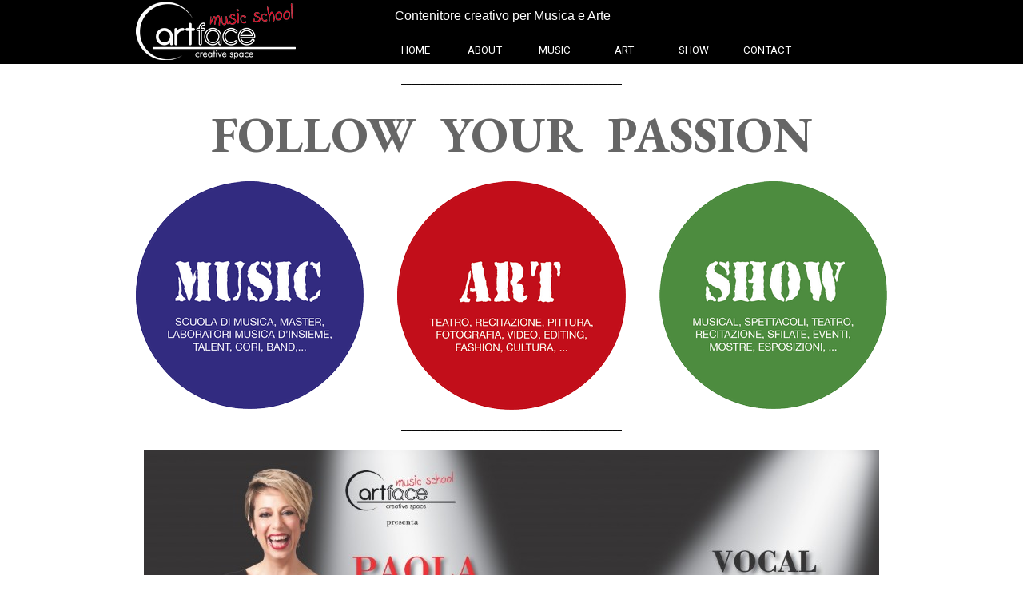

--- FILE ---
content_type: text/html; charset=utf-8
request_url: https://artface.it/recitazione-e-canto.html
body_size: 8342
content:
<!DOCTYPE html><!-- HTML5 -->
<html prefix="og: http://ogp.me/ns#" lang="it-IT" dir="ltr">
	<head>

		<title>HOME PAGE - ARTFACE Creative Space - Musica e Arte</title>
		<meta charset="utf-8"/>
		<!--[if IE]><meta http-equiv="ImageToolbar" content="False" /><![endif]-->
		<meta name="author" content="ARTFACE"/>
		<meta name="generator" content="Incomedia WebSite X5 Pro 2022.2.9 - www.websitex5.com"/>
		<meta name="description" content="Pagina Iniziale - Landing page"/>
		<meta name="keywords" content="Landing Page - Pagina di apertuna o di atterraggio"/>
		<meta property="og:locale" content="it"/>
		<meta property="og:type" content="website"/>
		<meta property="og:url" content="index.html"/>
		<meta property="og:title" content="HOME PAGE"/>
		<meta property="og:site_name" content="ARTFACE Creative Space - Musica e Arte"/>
		<meta property="og:description" content="Pagina Iniziale - Landing page"/>
		<meta name="viewport" content="width=device-width, initial-scale=1"/>
		
		<link rel="stylesheet" href="style/reset.css" media="screen,print"/>
		<link rel="stylesheet" href="style/print.css" media="print"/>
		<link rel="stylesheet" href="style/style.css" media="screen,print"/>
		<link rel="stylesheet" href="style/template.css" media="screen"/>
		<link rel="stylesheet" href="pcss/index.css" media="screen,print"/>
		<link rel="stylesheet" href="style/custom.css" media="screen,print"/>
		<script src="res/jquery.js"></script>
		<script src="res/x5engine.js" data-files-version="2022-2-9-0"></script>
		<script>
			window.onload = function(){ checkBrowserCompatibility('Il Browser che stai utilizzando non supporta le funzionalità richieste per visualizzare questo Sito.','Il Browser che stai utilizzando potrebbe non supportare le funzionalità richieste per visualizzare questo Sito.','[1]Aggiorna il tuo browser[/1] oppure [2]procedi ugualmente[/2].','http://outdatedbrowser.com/'); };
			x5engine.utils.currentPagePath = 'index.html';
			x5engine.boot.push(function () { x5engine.imPageToTop.initializeButton({}); });
		</script>
		<meta name="google-site-verification" content="mXC8aqnkPmvKmo8oBQtMENcjAQ7cbxx0Bc9cBaCVT14"/>
		<link rel="icon" href="favicon.png" type="image/png"/>
		<link rel="alternate" type="application/rss+xml" title="BLOG" href="blog/x5feed.php"/>
		</script>
		<meta http-equiv="Expires" content="0"/>
		<meta name="Resource-Type" content="document"/>
		<meta name="Distribution" content="global"/>
		<meta name="Robots" content="index, follow"/>
		<meta name="Revisit-After" content="21 days"/>
		<meta name="Rating" content="general"/>
		<meta name="google-site-verification" content="6M5kOr3TVlbsCKkZ_n8ZODnEuVabMZodoFPbJvc4Gbk"/>
		<style>
		/* div barra */
		#cookieChoiceInfo{
		    color:white;
		    font-family:Tahoma, Geneva, sans-serif;
		    font-size:14px;
		    line-height:28px;
		    background-color: rgb(88, 88, 88); /* per IE7/8 */
		    background-color: rgba(88, 88, 88, 0.9);
		    top:0; /* bottom:0; per avere la barra in basso */   
		    text-align:center;
		    padding:20px 0 20px 0;
		}
		/* links */
		    #cookieChoiceInfo a{
		    text-decoration:none;
		    padding:8px;
		    background-color:white;
		    font-size:12px;
		    border-radius:6px;
		    color:#585858;
		}
		/* link pagina informativa */
		    a#more-info{
		    margin-left:12px;
		}
		/* link accettazione */
		    a#cookieChoiceDismiss{
		    margin-left:24px;
		    padding:8px 11px;
		}
		</style>
	</head>
	<body>
 
		<?php include_once("analyticstracking.php") ?>
		<div id="imPageExtContainer">
			<div id="imPageIntContainer">
				<div id="imHeaderBg"></div>
				<div id="imFooterBg"></div>
				<div id="imPage">
					<header id="imHeader">
						<h1 class="imHidden">HOME PAGE - ARTFACE Creative Space - Musica e Arte</h1>
						<div id="imHeaderObjects"><div id="imHeader_imMenuObject_13_wrapper" class="template-object-wrapper"><!-- UNSEARCHABLE --><div id="imHeader_imMenuObject_13"><div id="imHeader_imMenuObject_13_container"><div class="hamburger-button hamburger-component"><div><div><div class="hamburger-bar"></div><div class="hamburger-bar"></div><div class="hamburger-bar"></div></div></div></div><div class="hamburger-menu-background-container hamburger-component">
	<div class="hamburger-menu-background menu-mobile menu-mobile-animated hidden">
		<div class="hamburger-menu-close-button"><span>&times;</span></div>
	</div>
</div>
<ul class="menu-mobile-animated hidden">
	<li class="imMnMnFirst imPage" data-link-paths=",/index.html,/">
<div class="label-wrapper">
<div class="label-inner-wrapper">
		<a class="label" href="index.html">
HOME		</a>
</div>
</div>
	</li><li class="imMnMnMiddle imLevel"><div class="label-wrapper"><div class="label-inner-wrapper"><span class="label">ABOUT</span></div></div><div class="multiple-column" style=" width: 150px;"><ul class="open-right imUlCl-1">
<li class="imMnMnFirst imPage" data-link-paths=",/storia.html">
<div class="label-wrapper">
<div class="label-inner-wrapper">
		<a class="label" href="storia.html">
Storia		</a>
</div>
</div>
	</li><li class="imMnMnFirst imPage" data-link-paths=",/vision---mission.html">
<div class="label-wrapper">
<div class="label-inner-wrapper">
		<a class="label" href="vision---mission.html">
Vision &amp; Mission		</a>
</div>
</div>
	</li><li class=" imPage" data-link-paths=",/staff.html">
<div class="label-wrapper">
<div class="label-inner-wrapper">
		<a class="label" href="staff.html">
Staff		</a>
</div>
</div>
	</li></ul></div></li><li class="imMnMnMiddle imLevel"><div class="label-wrapper"><div class="label-inner-wrapper"><span class="label">MUSIC</span></div></div><div class="multiple-column" style=" width: 150px;"><ul class="open-right imUlCl-2">
<li class="imMnMnFirst imLevel"><div class="label-wrapper"><div class="label-inner-wrapper"><span class="label">Docenti</span></div></div><ul data-original-position="open-right" class="open-right" style="">
	<li class="imMnMnFirst imPage" data-link-paths=",/nicola-accio-ghedin.html">
<div class="label-wrapper">
<div class="label-inner-wrapper">
		<a class="label" href="nicola-accio-ghedin.html">
Nicola ACCIO GHEDIN		</a>
</div>
</div>
	</li><li class="imMnMnMiddle imPage" data-link-paths=",/stefano-andreatta.html">
<div class="label-wrapper">
<div class="label-inner-wrapper">
		<a class="label" href="stefano-andreatta.html">
Stefano ANDREATTA		</a>
</div>
</div>
	</li><li class="imMnMnMiddle imPage" data-link-paths=",/davide-artusato.html">
<div class="label-wrapper">
<div class="label-inner-wrapper">
		<a class="label" href="davide-artusato.html">
Davide ARTUSATO		</a>
</div>
</div>
	</li><li class="imMnMnMiddle imPage" data-link-paths=",/enrico-brion.html">
<div class="label-wrapper">
<div class="label-inner-wrapper">
		<a class="label" href="enrico-brion.html">
Enrico BRION		</a>
</div>
</div>
	</li><li class="imMnMnMiddle imPage" data-link-paths=",/sara-camerini.html">
<div class="label-wrapper">
<div class="label-inner-wrapper">
		<a class="label" href="sara-camerini.html">
Sara CAMERINI		</a>
</div>
</div>
	</li><li class="imMnMnMiddle imPage" data-link-paths=",/miriam-colletto.html">
<div class="label-wrapper">
<div class="label-inner-wrapper">
		<a class="label" href="miriam-colletto.html">
Miriam COLLETTO		</a>
</div>
</div>
	</li><li class="imMnMnMiddle imPage" data-link-paths=",/marino-de-angeli.html">
<div class="label-wrapper">
<div class="label-inner-wrapper">
		<a class="label" href="marino-de-angeli.html">
Marino DE ANGELI		</a>
</div>
</div>
	</li><li class="imMnMnMiddle imPage" data-link-paths=",/alessandro-miazzi.html">
<div class="label-wrapper">
<div class="label-inner-wrapper">
		<a class="label" href="alessandro-miazzi.html">
Alessandro MIAZZI		</a>
</div>
</div>
	</li><li class="imMnMnMiddle imPage" data-link-paths=",/gianluca-mosole-1.html">
<div class="label-wrapper">
<div class="label-inner-wrapper">
		<a class="label" href="gianluca-mosole-1.html">
Gianluca MOSOLE		</a>
</div>
</div>
	</li><li class="imMnMnMiddle imPage" data-link-paths=",/bob-parolin.html">
<div class="label-wrapper">
<div class="label-inner-wrapper">
		<a class="label" href="bob-parolin.html">
Bob PAROLIN		</a>
</div>
</div>
	</li><li class="imMnMnMiddle imPage" data-link-paths=",/anna-pieretto.html">
<div class="label-wrapper">
<div class="label-inner-wrapper">
		<a class="label" href="anna-pieretto.html">
Anna PIERETTO		</a>
</div>
</div>
	</li><li class="imMnMnMiddle imPage" data-link-paths=",/steve-silenzi.html">
<div class="label-wrapper">
<div class="label-inner-wrapper">
		<a class="label" href="steve-silenzi.html">
Steve SILENZI		</a>
</div>
</div>
	</li><li class="imMnMnLast imPage" data-link-paths=",/omar-zanette.html">
<div class="label-wrapper">
<div class="label-inner-wrapper">
		<a class="label" href="omar-zanette.html">
Omar ZANETTE		</a>
</div>
</div>
	</li></ul></li><li class="imMnMnFirst imLevel"><div class="label-wrapper"><div class="label-inner-wrapper"><span class="label">Corsi e Laboratori</span></div></div><ul data-original-position="open-right" class="open-right" style="">
	<li class="imMnMnFirst imPage" data-link-paths=",/corsi-e-laboratori.html">
<div class="label-wrapper">
<div class="label-inner-wrapper">
		<a class="label" href="corsi-e-laboratori.html">
Corsi e Laboratori		</a>
</div>
</div>
	</li><li class="imMnMnMiddle imPage" data-link-paths=",/artfusion.html">
<div class="label-wrapper">
<div class="label-inner-wrapper">
		<a class="label" href="artfusion.html">
ArtFusion		</a>
</div>
</div>
	</li><li class="imMnMnMiddle imPage" data-link-paths=",/ritmia.html">
<div class="label-wrapper">
<div class="label-inner-wrapper">
		<a class="label" href="ritmia.html">
Ritmia		</a>
</div>
</div>
	</li><li class="imMnMnMiddle imPage" data-link-paths=",/coloro-la-musica.html">
<div class="label-wrapper">
<div class="label-inner-wrapper">
		<a class="label" href="coloro-la-musica.html">
Coloro la Musica		</a>
</div>
</div>
	</li><li class="imMnMnMiddle imPage" data-link-paths=",/stage-performance.html">
<div class="label-wrapper">
<div class="label-inner-wrapper">
		<a class="label" href="stage-performance.html">
Stage Performance		</a>
</div>
</div>
	</li><li class="imMnMnLast imPage" data-link-paths=",/artista-completo.html">
<div class="label-wrapper">
<div class="label-inner-wrapper">
		<a class="label" href="artista-completo.html">
Artista Completo		</a>
</div>
</div>
	</li></ul></li><li class="imMnMnFirst imLevel"><div class="label-wrapper"><div class="label-inner-wrapper"><span class="label">Masters Musicali</span></div></div><ul data-original-position="open-right" class="open-right" style="">
	<li class="imMnMnFirst imPage" data-link-paths=",/lasciamo-il-segno.html">
<div class="label-wrapper">
<div class="label-inner-wrapper">
		<a class="label" href="lasciamo-il-segno.html">
Lasciamo il segno		</a>
</div>
</div>
	</li><li class="imMnMnMiddle imPage" data-link-paths=",/la-voce-non-mente.html">
<div class="label-wrapper">
<div class="label-inner-wrapper">
		<a class="label" href="la-voce-non-mente.html">
La voce non mente		</a>
</div>
</div>
	</li><li class="imMnMnMiddle imPage" data-link-paths=",/domare-il-gesto-meccanico.html">
<div class="label-wrapper">
<div class="label-inner-wrapper">
		<a class="label" href="domare-il-gesto-meccanico.html">
Domare il gesto meccanico		</a>
</div>
</div>
	</li><li class="imMnMnLast imPage" data-link-paths=",/a-lezione-con-luciano.html">
<div class="label-wrapper">
<div class="label-inner-wrapper">
		<a class="label" href="a-lezione-con-luciano.html">
A lezione con Luciano		</a>
</div>
</div>
	</li></ul></li><li class=" imLevel"><div class="label-wrapper"><div class="label-inner-wrapper"><span class="label">Camp Rock &amp; English</span></div></div><ul data-original-position="open-right" class="open-right" style="">
	<li class="imMnMnFirst imPage" data-link-paths=",/music-camp-2017.html">
<div class="label-wrapper">
<div class="label-inner-wrapper">
		<a class="label" href="music-camp-2017.html">
Music Camp 2017		</a>
</div>
</div>
	</li><li class="imMnMnMiddle imPage" data-link-paths=",/music-camp-2016.html">
<div class="label-wrapper">
<div class="label-inner-wrapper">
		<a class="label" href="music-camp-2016.html">
Music Camp 2016		</a>
</div>
</div>
	</li><li class="imMnMnMiddle imPage" data-link-paths=",/camp-rock-2015.html">
<div class="label-wrapper">
<div class="label-inner-wrapper">
		<a class="label" href="camp-rock-2015.html">
Camp Rock 2015		</a>
</div>
</div>
	</li><li class="imMnMnMiddle imPage" data-link-paths=",/art-vacanza-2013.html">
<div class="label-wrapper">
<div class="label-inner-wrapper">
		<a class="label" href="art-vacanza-2013.html">
ART Vacanza 2013		</a>
</div>
</div>
	</li><li class="imMnMnLast imPage" data-link-paths=",/centri-estivi.html">
<div class="label-wrapper">
<div class="label-inner-wrapper">
		<a class="label" href="centri-estivi.html">
Centri Estivi		</a>
</div>
</div>
	</li></ul></li></ul></div></li><li class="imMnMnMiddle imLevel"><div class="label-wrapper"><div class="label-inner-wrapper"><span class="label">ART</span></div></div><div class="multiple-column" style=" width: 150px;"><ul class="open-right imUlCl-7">
<li class="imMnMnFirst imLevel"><div class="label-wrapper"><div class="label-inner-wrapper"><span class="label">Docenti </span></div></div><ul data-original-position="open-right" class="open-right" style="">
	<li class="imMnMnFirst imPage" data-link-paths=",/serena-barbisan.html">
<div class="label-wrapper">
<div class="label-inner-wrapper">
		<a class="label" href="serena-barbisan.html">
Serena BARBISAN		</a>
</div>
</div>
	</li><li class="imMnMnMiddle imPage" data-link-paths=",/gabriele-bergamo.html">
<div class="label-wrapper">
<div class="label-inner-wrapper">
		<a class="label" href="gabriele-bergamo.html">
Gabriele BERGAMO		</a>
</div>
</div>
	</li><li class="imMnMnMiddle imPage" data-link-paths=",/serena-conti.html">
<div class="label-wrapper">
<div class="label-inner-wrapper">
		<a class="label" href="serena-conti.html">
Serena CONTI		</a>
</div>
</div>
	</li><li class="imMnMnMiddle imPage" data-link-paths=",/giovanni-favero.html">
<div class="label-wrapper">
<div class="label-inner-wrapper">
		<a class="label" href="giovanni-favero.html">
Giovanni FAVERO		</a>
</div>
</div>
	</li><li class="imMnMnLast imPage" data-link-paths=",/geremia-vinattieri.html">
<div class="label-wrapper">
<div class="label-inner-wrapper">
		<a class="label" href="geremia-vinattieri.html">
Geremia VINATTIERI		</a>
</div>
</div>
	</li></ul></li><li class="imMnMnFirst imLevel"><div class="label-wrapper"><div class="label-inner-wrapper"><span class="label">Arti Visuali</span></div></div><ul data-original-position="open-right" class="open-right" style="">
	<li class="imMnMnFirst imPage" data-link-paths=",/video-maker.html">
<div class="label-wrapper">
<div class="label-inner-wrapper">
		<a class="label" href="video-maker.html">
Video Maker		</a>
</div>
</div>
<li class="imMnMnLast imPage" data-link-paths=",/confidenze-elementi.html">
<div class="label-wrapper">
<div class="label-inner-wrapper">
		<a class="label" href="confidenze-elementi.html">
Confidenze degli elementi: Serena Conti		</a>
</div>
</div>
	</li></ul></li><li class="imMnMnFirst imLevel"><div class="label-wrapper"><div class="label-inner-wrapper"><span class="label">Teatro-Recitazione</span></div></div><ul data-original-position="open-right" class="open-right" style="">
	<li class="imMnMnFirst imPage" data-link-paths=",/defrag-.html">
<div class="label-wrapper">
<div class="label-inner-wrapper">
		<a class="label" href="defrag-.html">
DEFRAG		</a>
</div>
</div>
</ul></li><li class=" imLevel"><div class="label-wrapper"><div class="label-inner-wrapper"><span class="label">Incontri e Seminari</span></div></div><ul data-original-position="open-right" class="open-right" style="">
	<li class="imMnMnFirst imPage" data-link-paths=",/kundalini-meditation.html">
<div class="label-wrapper">
<div class="label-inner-wrapper">
		<a class="label" href="kundalini-meditation.html">
Kundalini Meditation		</a>
</div>
</div>
	</li><li class="imMnMnMiddle imPage" data-link-paths=",/monica-zornetta--la-resa.html">
<div class="label-wrapper">
<div class="label-inner-wrapper">
		<a class="label" href="monica-zornetta--la-resa.html">
Monica Zornetta: La Resa		</a>
</div>
</div>
	</li><li class="imMnMnMiddle imPage" data-link-paths=",/amico-giardiniere--i-fiori-di-bach.html">
<div class="label-wrapper">
<div class="label-inner-wrapper">
		<a class="label" href="amico-giardiniere--i-fiori-di-bach.html">
Amico Giardiniere: i Fiori di Bach		</a>
</div>
</div>
	</li><li class="imMnMnLast imPage" data-link-paths=",/massimo-spadetto--il-grande-mazziere.html">
<div class="label-wrapper">
<div class="label-inner-wrapper">
		<a class="label" href="massimo-spadetto--il-grande-mazziere.html">
Massimo Spadetto: Il Grande Mazziere		</a>
</div>
</div>
	</li></ul></li></ul></div></li><li class="imMnMnMiddle imLevel"><div class="label-wrapper"><div class="label-inner-wrapper"><span class="label">SHOW</span></div></div><div class="multiple-column" style=" width: 150px;"><ul class="open-right imUlCl-12">
<li class="imMnMnFirst imLevel"><div class="label-wrapper"><div class="label-inner-wrapper"><span class="label">Produzione Spettacoli</span></div></div><ul data-original-position="open-right" class="open-right" style="">
	<li class="imMnMnFirst imPage" data-link-paths=",/losers--musical.html">
<div class="label-wrapper">
<div class="label-inner-wrapper">
		<a class="label" href="losers--musical.html">
Losers: Musical		</a>
</div>
</div>
	</li><li class="imMnMnMiddle imPage" data-link-paths=",/gleeks--musical.html">
<div class="label-wrapper">
<div class="label-inner-wrapper">
		<a class="label" href="gleeks--musical.html">
Gleeks: Musical		</a>
</div>
</div>
	</li><li class="imMnMnLast imPage" data-link-paths="|/margherita,-alice-e-le-altre.html">
<div class="label-wrapper">
<div class="label-inner-wrapper">
		<a class="label" href="margherita,-alice-e-le-altre.html">
Margherita, Alice e le altre		</a>
</div>
</div>
	</li></ul></li><li class=" imLevel"><div class="label-wrapper"><div class="label-inner-wrapper"><span class="label">Live Area</span></div></div><ul data-original-position="open-right" class="open-right" style="">
	<li class="imMnMnFirst imLevel"><div class="label-wrapper"><div class="label-inner-wrapper"><span class="label">Incontri Musicali</span></div></div><ul data-original-position="open-right" class="open-right" style="">
	<li class="imMnMnFirst imPage" data-link-paths=",/donne-al-museo.html">
<div class="label-wrapper">
<div class="label-inner-wrapper">
		<a class="label" href="donne-al-museo.html">
Donne al Museo		</a>
</div>
</div>
	</li><li class="imMnMnMiddle imPage" data-link-paths=",/gianluca-mosole.html">
<div class="label-wrapper">
<div class="label-inner-wrapper">
		<a class="label" href="gianluca-mosole.html">
Gianluca Mosole		</a>
</div>
</div>
	</li><li class="imMnMnMiddle imPage" data-link-paths=",/maestro-giusto-pio.html">
<div class="label-wrapper">
<div class="label-inner-wrapper">
		<a class="label" href="maestro-giusto-pio.html">
Maestro Giusto Pio		</a>
</div>
</div>
	</li><li class="imMnMnMiddle imPage" data-link-paths=",/storia-della-musica-rock.html">
<div class="label-wrapper">
<div class="label-inner-wrapper">
		<a class="label" href="storia-della-musica-rock.html">
Storia della Musica Rock		</a>
</div>
</div>
	</li><li class="imMnMnMiddle imPage" data-link-paths=",/max-manfredi.html">
<div class="label-wrapper">
<div class="label-inner-wrapper">
		<a class="label" href="max-manfredi.html">
Max Manfredi		</a>
</div>
</div>
	</li><li class="imMnMnMiddle imPage" data-link-paths=",/ian-paice---deep-purple.html">
<div class="label-wrapper">
<div class="label-inner-wrapper">
		<a class="label" href="ian-paice---deep-purple.html">
Ian Paice - DEEP PURPLE		</a>
</div>
</div>
	</li><li class="imMnMnLast imPage" data-link-paths=",/geoge-kollias-drummer.html">
<div class="label-wrapper">
<div class="label-inner-wrapper">
		<a class="label" href="geoge-kollias-drummer.html">
Geoge Kollias Drummer		</a>
</div>
</div>
	</li></ul></li><li class="imMnMnMiddle imLevel"><div class="label-wrapper"><div class="label-inner-wrapper"><span class="label">Mostre - Eventi</span></div></div><ul data-original-position="open-right" class="open-right" style="">
	<li class="imMnMnFirst imPage" data-link-paths=",/artworks.html">
<div class="label-wrapper">
<div class="label-inner-wrapper">
		<a class="label" href="artworks.html">
Artworks		</a>
</div>
</div>
	</li><li class="imMnMnMiddle imPage" data-link-paths=",/confidenze-elementi.html">
<div class="label-wrapper">
<div class="label-inner-wrapper">
		<a class="label" href="confidenze-elementi.html">
Confidenze Elementi		</a>
</div>
</div>
	</li><li class="imMnMnMiddle imPage" data-link-paths=",/organic-scapes.html">
<div class="label-wrapper">
<div class="label-inner-wrapper">
		<a class="label" href="organic-scapes.html">
Organic Scapes		</a>
</div>
</div>
	</li><li class="imMnMnMiddle imPage" data-link-paths=",/defrag-.html">
<div class="label-wrapper">
<div class="label-inner-wrapper">
		<a class="label" href="defrag-.html">
Defrag 		</a>
</div>
</div>
	</li><li class="imMnMnMiddle imPage" data-link-paths=",/shanghai.html">
<div class="label-wrapper">
<div class="label-inner-wrapper">
		<a class="label" href="shanghai.html">
Shanghai		</a>
</div>
</div>
	</li><li class="imMnMnMiddle imPage" data-link-paths=",/l-occhio-musicale.html">
<div class="label-wrapper">
<div class="label-inner-wrapper">
		<a class="label" href="l-occhio-musicale.html">
L&#39;occhio musicale		</a>
</div>
</div>
	</li><li class="imMnMnMiddle imPage" data-link-paths=",/roy-paci.html">
<div class="label-wrapper">
<div class="label-inner-wrapper">
		<a class="label" href="roy-paci.html">
Roy Paci		</a>
</div>
</div>
	</li><li class="imMnMnMiddle imPage" data-link-paths=",/flash-mob.html">
<div class="label-wrapper">
<div class="label-inner-wrapper">
		<a class="label" href="flash-mob.html">
Flash MOB		</a>
</div>
</div>
	</li><li class="imMnMnMiddle imPage" data-link-paths=",/pfm--f.-mussida.html">
<div class="label-wrapper">
<div class="label-inner-wrapper">
		<a class="label" href="pfm--f.-mussida.html">
PFM- F. Mussida		</a>
</div>
</div>
	</li><li class="imMnMnLast imPage" data-link-paths=",/2010-opening.html">
<div class="label-wrapper">
<div class="label-inner-wrapper">
		<a class="label" href="2010-opening.html">
2010 Opening		</a>
</div>
</div>
	</li></ul></li><li class="imMnMnLast imLevel"><div class="label-wrapper"><div class="label-inner-wrapper"><span class="label">Photo-Gallery</span></div></div><ul data-original-position="open-right" class="open-right" style="">
	<li class=" imPage" data-link-paths=",/talent-music-2011.html">
<div class="label-wrapper">
<div class="label-inner-wrapper">
		<a class="label" href="talent-music-2011.html">
Talent Music 2011		</a>
</div>
</div>
	</li></ul></li></ul></li></ul></div></li><li class="imMnMnLast imLevel"><div class="label-wrapper"><div class="label-inner-wrapper"><span class="label">CONTACT</span></div></div><div class="multiple-column" style=" width: 150px;"><ul class="open-right imUlCl-18">
<li class="imMnMnFirst imPage" data-link-paths=",/contatti.html">
<div class="label-wrapper">
<div class="label-inner-wrapper">
		<a class="label" href="contatti.html">
Contatti		</a>
</div>
</div>
	</li><li class="imMnMnFirst imLevel"><div class="label-wrapper"><div class="label-inner-wrapper"><span class="label">Rassegna Stampa</span></div></div><ul data-original-position="open-right" class="open-right" style="">
	<li class="imMnMnFirst imPage" data-link-paths=",/il-gazzettino.html">
<div class="label-wrapper">
<div class="label-inner-wrapper">
		<a class="label" href="il-gazzettino.html">
Il Gazzettino		</a>
</div>
</div>
	</li><li class="imMnMnLast imPage" data-link-paths=",/la-tribuna-di-treviso.html">
<div class="label-wrapper">
<div class="label-inner-wrapper">
		<a class="label" href="la-tribuna-di-treviso.html">
La Tribuna di Treviso		</a>
</div>
</div>
	</li></ul></li><li class=" imPage" data-link-paths=",/cookie-privacy-legal.html">
<div class="label-wrapper">
<div class="label-inner-wrapper">
		<a class="label" href="cookie-privacy-legal.html">
Cookie-Privacy-Legal		</a>
</div>
</div>
	</li></ul></div></li></ul></div></div><!-- UNSEARCHABLE END --><script>
var imHeader_imMenuObject_13_settings = {
	'menuId': 'imHeader_imMenuObject_13',
	'responsiveMenuEffect': 'none',
	'responsiveMenuLevelOpenEvent': 'mouseover',
	'animationDuration': 0,
}
x5engine.boot.push(function(){x5engine.initMenu(imHeader_imMenuObject_13_settings)});
$(function () {$('#imHeader_imMenuObject_13_container ul li').not('.imMnMnSeparator').each(function () {    var $this = $(this), timeout = 0;    $this.on('mouseenter', function () {        if($(this).parents('#imHeader_imMenuObject_13_container-menu-opened').length > 0) return;         clearTimeout(timeout);        setTimeout(function () { $this.children('ul, .multiple-column').stop(false, false).fadeIn(); }, 250);    }).on('mouseleave', function () {        if($(this).parents('#imHeader_imMenuObject_13_container-menu-opened').length > 0) return;         timeout = setTimeout(function () { $this.children('ul, .multiple-column').stop(false, false).fadeOut(); }, 250);    });});});

</script>
</div><div id="imHeader_imObjectImage_14_wrapper" class="template-object-wrapper"><div id="imHeader_imObjectImage_14"><div id="imHeader_imObjectImage_14_container"><img src="images/New-Logo-white.png" title="Logo artface" alt="Logo artface"/>
</div></div></div><div id="imHeader_imObjectTitle_15_wrapper" class="template-object-wrapper"><div id="imHeader_imObjectTitle_15"><span id="imHeader_imObjectTitle_15_text">Contenitore creativo per Musica e Arte</span></div></div></div>
					</header>
					<div id="imStickyBarContainer">
						<div id="imStickyBarGraphics"></div>
						<div id="imStickyBar">
							<div id="imStickyBarObjects"><div id="imStickyBar_imMenuObject_02_wrapper" class="template-object-wrapper"><!-- UNSEARCHABLE --><div id="imStickyBar_imMenuObject_02"><div id="imStickyBar_imMenuObject_02_container"><div class="hamburger-button hamburger-component"><div><div><div class="hamburger-bar"></div><div class="hamburger-bar"></div><div class="hamburger-bar"></div></div></div></div><div class="hamburger-menu-background-container hamburger-component">
	<div class="hamburger-menu-background menu-mobile menu-mobile-animated hidden">
		<div class="hamburger-menu-close-button"><span>&times;</span></div>
	</div>
</div>
<ul class="menu-mobile-animated hidden">
	<li class="imMnMnFirst imPage" data-link-paths=",/index.html,/">
<div class="label-wrapper">
<div class="label-inner-wrapper">
		<a class="label" href="index.html">
HOME		</a>
</div>
</div>
	</li><li class="imMnMnMiddle imLevel"><div class="label-wrapper"><div class="label-inner-wrapper"><span class="label">ABOUT</span></div></div><div class="multiple-column" style=" width: 150px;"><ul class="open-right imUlCl-1">
<li class="imMnMnFirst imPage" data-link-paths=",/storia.html">
<div class="label-wrapper">
<div class="label-inner-wrapper">
		<a class="label" href="storia.html">
Storia		</a>
</div>
</div>
	</li><li class="imMnMnFirst imPage" data-link-paths=",/vision---mission.html">
<div class="label-wrapper">
<div class="label-inner-wrapper">
		<a class="label" href="vision---mission.html">
Vision &amp; Mission		</a>
</div>
</div>
	</li><li class=" imPage" data-link-paths=",/staff.html">
<div class="label-wrapper">
<div class="label-inner-wrapper">
		<a class="label" href="staff.html">
Staff		</a>
</div>
</div>
	</li></ul></div></li><li class="imMnMnMiddle imLevel"><div class="label-wrapper"><div class="label-inner-wrapper"><span class="label">MUSIC</span></div></div><div class="multiple-column" style=" width: 150px;"><ul class="open-right imUlCl-2">
<li class="imMnMnFirst imLevel"><div class="label-wrapper"><div class="label-inner-wrapper"><span class="label">Docenti</span></div></div><ul data-original-position="open-right" class="open-right" style="">
	<li class="imMnMnFirst imPage" data-link-paths=",/nicola-accio-ghedin.html">
<div class="label-wrapper">
<div class="label-inner-wrapper">
		<a class="label" href="nicola-accio-ghedin.html">
Nicola ACCIO GHEDIN		</a>
</div>
</div>
	</li><li class="imMnMnMiddle imPage" data-link-paths=",/stefano-andreatta.html">
<div class="label-wrapper">
<div class="label-inner-wrapper">
		<a class="label" href="stefano-andreatta.html">
Stefano ANDREATTA		</a>
</div>
</div>
	</li><li class="imMnMnMiddle imPage" data-link-paths=",/davide-artusato.html">
<div class="label-wrapper">
<div class="label-inner-wrapper">
		<a class="label" href="davide-artusato.html">
Davide ARTUSATO		</a>
</div>
</div>
	</li><li class="imMnMnMiddle imPage" data-link-paths=",/enrico-brion.html">
<div class="label-wrapper">
<div class="label-inner-wrapper">
		<a class="label" href="enrico-brion.html">
Enrico BRION		</a>
</div>
</div>
	</li><li class="imMnMnMiddle imPage" data-link-paths=",/sara-camerini.html">
<div class="label-wrapper">
<div class="label-inner-wrapper">
		<a class="label" href="sara-camerini.html">
Sara CAMERINI		</a>
</div>
</div>
	</li><li class="imMnMnMiddle imPage" data-link-paths=",/miriam-colletto.html">
<div class="label-wrapper">
<div class="label-inner-wrapper">
		<a class="label" href="miriam-colletto.html">
Miriam COLLETTO		</a>
</div>
</div>
	</li><li class="imMnMnMiddle imPage" data-link-paths=",/marino-de-angeli.html">
<div class="label-wrapper">
<div class="label-inner-wrapper">
		<a class="label" href="marino-de-angeli.html">
Marino DE ANGELI		</a>
</div>
</div>
	</li><li class="imMnMnMiddle imPage" data-link-paths=",/alessandro-miazzi.html">
<div class="label-wrapper">
<div class="label-inner-wrapper">
		<a class="label" href="alessandro-miazzi.html">
Alessandro MIAZZI		</a>
</div>
</div>
	</li><li class="imMnMnMiddle imPage" data-link-paths=",/gianluca-mosole-1.html">
<div class="label-wrapper">
<div class="label-inner-wrapper">
		<a class="label" href="gianluca-mosole-1.html">
Gianluca MOSOLE		</a>
</div>
</div>
	</li><li class="imMnMnMiddle imPage" data-link-paths=",/bob-parolin.html">
<div class="label-wrapper">
<div class="label-inner-wrapper">
		<a class="label" href="bob-parolin.html">
Bob PAROLIN		</a>
</div>
</div>
	</li><li class="imMnMnMiddle imPage" data-link-paths=",/anna-pieretto.html">
<div class="label-wrapper">
<div class="label-inner-wrapper">
		<a class="label" href="anna-pieretto.html">
Anna PIERETTO		</a>
</div>
</div>
	</li><li class="imMnMnMiddle imPage" data-link-paths=",/steve-silenzi.html">
<div class="label-wrapper">
<div class="label-inner-wrapper">
		<a class="label" href="steve-silenzi.html">
Steve SILENZI		</a>
</div>
</div>
	</li><li class="imMnMnLast imPage" data-link-paths=",/omar-zanette.html">
<div class="label-wrapper">
<div class="label-inner-wrapper">
		<a class="label" href="omar-zanette.html">
Omar ZANETTE		</a>
</div>
</div>
	</li></ul></li><li class="imMnMnFirst imLevel"><div class="label-wrapper"><div class="label-inner-wrapper"><span class="label">Corsi e Laboratori</span></div></div><ul data-original-position="open-right" class="open-right" style="">
	<li class="imMnMnFirst imPage" data-link-paths=",/corsi-e-laboratori.html">
<div class="label-wrapper">
<div class="label-inner-wrapper">
		<a class="label" href="corsi-e-laboratori.html">
Corsi e Laboratori		</a>
</div>
</div>
	</li><li class="imMnMnMiddle imPage" data-link-paths=",/artfusion.html">
<div class="label-wrapper">
<div class="label-inner-wrapper">
		<a class="label" href="artfusion.html">
ArtFusion		</a>
</div>
</div>
	</li><li class="imMnMnMiddle imPage" data-link-paths=",/ritmia.html">
<div class="label-wrapper">
<div class="label-inner-wrapper">
		<a class="label" href="ritmia.html">
Ritmia		</a>
</div>
</div>
	</li><li class="imMnMnMiddle imPage" data-link-paths=",/coloro-la-musica.html">
<div class="label-wrapper">
<div class="label-inner-wrapper">
		<a class="label" href="coloro-la-musica.html">
Coloro la Musica		</a>
</div>
</div>
	</li><li class="imMnMnMiddle imPage" data-link-paths=",/stage-performance.html">
<div class="label-wrapper">
<div class="label-inner-wrapper">
		<a class="label" href="stage-performance.html">
Stage Performance		</a>
</div>
</div>
	</li><li class="imMnMnLast imPage" data-link-paths=",/artista-completo.html">
<div class="label-wrapper">
<div class="label-inner-wrapper">
		<a class="label" href="artista-completo.html">
Artista Completo		</a>
</div>
</div>
	</li></ul></li><li class="imMnMnFirst imLevel"><div class="label-wrapper"><div class="label-inner-wrapper"><span class="label">Masters Musicali</span></div></div><ul data-original-position="open-right" class="open-right" style="">
	<li class="imMnMnFirst imPage" data-link-paths=",/lasciamo-il-segno.html">
<div class="label-wrapper">
<div class="label-inner-wrapper">
		<a class="label" href="lasciamo-il-segno.html">
Lasciamo il segno		</a>
</div>
</div>
	</li><li class="imMnMnMiddle imPage" data-link-paths=",/la-voce-non-mente.html">
<div class="label-wrapper">
<div class="label-inner-wrapper">
		<a class="label" href="la-voce-non-mente.html">
La voce non mente		</a>
</div>
</div>
	</li><li class="imMnMnMiddle imPage" data-link-paths=",/domare-il-gesto-meccanico.html">
<div class="label-wrapper">
<div class="label-inner-wrapper">
		<a class="label" href="domare-il-gesto-meccanico.html">
Domare il gesto meccanico		</a>
</div>
</div>
	</li><li class="imMnMnLast imPage" data-link-paths=",/a-lezione-con-luciano.html">
<div class="label-wrapper">
<div class="label-inner-wrapper">
		<a class="label" href="a-lezione-con-luciano.html">
A lezione con Luciano		</a>
</div>
</div>
	</li></ul></li><li class=" imLevel"><div class="label-wrapper"><div class="label-inner-wrapper"><span class="label">Camp Rock &amp; English</span></div></div><ul data-original-position="open-right" class="open-right" style="">
	<li class="imMnMnFirst imPage" data-link-paths=",/music-camp-2017.html">
<div class="label-wrapper">
<div class="label-inner-wrapper">
		<a class="label" href="music-camp-2017.html">
Music Camp 2017		</a>
</div>
</div>
	</li><li class="imMnMnMiddle imPage" data-link-paths=",/music-camp-2016.html">
<div class="label-wrapper">
<div class="label-inner-wrapper">
		<a class="label" href="music-camp-2016.html">
Music Camp 2016		</a>
</div>
</div>
	</li><li class="imMnMnMiddle imPage" data-link-paths=",/camp-rock-2015.html">
<div class="label-wrapper">
<div class="label-inner-wrapper">
		<a class="label" href="camp-rock-2015.html">
Camp Rock 2015		</a>
</div>
</div>
	</li><li class="imMnMnMiddle imPage" data-link-paths=",/art-vacanza-2013.html">
<div class="label-wrapper">
<div class="label-inner-wrapper">
		<a class="label" href="art-vacanza-2013.html">
ART Vacanza 2013		</a>
</div>
</div>
	</li><li class="imMnMnLast imPage" data-link-paths=",/centri-estivi.html">
<div class="label-wrapper">
<div class="label-inner-wrapper">
		<a class="label" href="centri-estivi.html">
Centri Estivi		</a>
</div>
</div>
	</li></ul></li></ul></div></li><li class="imMnMnMiddle imLevel"><div class="label-wrapper"><div class="label-inner-wrapper"><span class="label">ART</span></div></div><div class="multiple-column" style=" width: 150px;"><ul class="open-right imUlCl-7">
<li class="imMnMnFirst imLevel"><div class="label-wrapper"><div class="label-inner-wrapper"><span class="label">Docenti </span></div></div><ul data-original-position="open-right" class="open-right" style="">
	<li class="imMnMnFirst imPage" data-link-paths=",/serena-barbisan.html">
<div class="label-wrapper">
<div class="label-inner-wrapper">
		<a class="label" href="serena-barbisan.html">
Serena BARBISAN		</a>
</div>
</div>
	</li><li class="imMnMnMiddle imPage" data-link-paths=",/gabriele-bergamo.html">
<div class="label-wrapper">
<div class="label-inner-wrapper">
		<a class="label" href="gabriele-bergamo.html">
Gabriele BERGAMO		</a>
</div>
</div>
	</li><li class="imMnMnMiddle imPage" data-link-paths=",/serena-conti.html">
<div class="label-wrapper">
<div class="label-inner-wrapper">
		<a class="label" href="serena-conti.html">
Serena CONTI		</a>
</div>
</div>
	</li><li class="imMnMnMiddle imPage" data-link-paths=",/giovanni-favero.html">
<div class="label-wrapper">
<div class="label-inner-wrapper">
		<a class="label" href="giovanni-favero.html">
Giovanni FAVERO		</a>
</div>
</div>
	</li><li class="imMnMnLast imPage" data-link-paths=",/geremia-vinattieri.html">
<div class="label-wrapper">
<div class="label-inner-wrapper">
		<a class="label" href="geremia-vinattieri.html">
Geremia VINATTIERI		</a>
</div>
</div>
	</li></ul></li><li class="imMnMnFirst imLevel"><div class="label-wrapper"><div class="label-inner-wrapper"><span class="label">Arti Visuali</span></div></div><ul data-original-position="open-right" class="open-right" style="">
	<li class="imMnMnFirst imPage" data-link-paths=",/video-maker.html">
<div class="label-wrapper">
<div class="label-inner-wrapper">
		<a class="label" href="video-maker.html">
Video Maker		</a>
</div>
</div>
<li class="imMnMnLast imPage" data-link-paths=",/confidenze-elementi.html">
<div class="label-wrapper">
<div class="label-inner-wrapper">
		<a class="label" href="confidenze-elementi.html">
Confidenze degli elementi: Serena Conti		</a>
</div>
</div>
	</li></ul></li><li class="imMnMnFirst imLevel"><div class="label-wrapper"><div class="label-inner-wrapper"><span class="label">Teatro-Recitazione</span></div></div><ul data-original-position="open-right" class="open-right" style="">
	<li class="imMnMnFirst imPage" data-link-paths=",/defrag-.html">
<div class="label-wrapper">
<div class="label-inner-wrapper">
		<a class="label" href="defrag-.html">
DEFRAG		</a>
</div>
</div>
</ul></li><li class=" imLevel"><div class="label-wrapper"><div class="label-inner-wrapper"><span class="label">Incontri e Seminari</span></div></div><ul data-original-position="open-right" class="open-right" style="">
	<li class="imMnMnFirst imPage" data-link-paths=",/kundalini-meditation.html">
<div class="label-wrapper">
<div class="label-inner-wrapper">
		<a class="label" href="kundalini-meditation.html">
Kundalini Meditation		</a>
</div>
</div>
	</li><li class="imMnMnMiddle imPage" data-link-paths=",/monica-zornetta--la-resa.html">
<div class="label-wrapper">
<div class="label-inner-wrapper">
		<a class="label" href="monica-zornetta--la-resa.html">
Monica Zornetta: La Resa		</a>
</div>
</div>
	</li><li class="imMnMnMiddle imPage" data-link-paths=",/amico-giardiniere--i-fiori-di-bach.html">
<div class="label-wrapper">
<div class="label-inner-wrapper">
		<a class="label" href="amico-giardiniere--i-fiori-di-bach.html">
Amico Giardiniere: i Fiori di Bach		</a>
</div>
</div>
	</li><li class="imMnMnLast imPage" data-link-paths=",/massimo-spadetto--il-grande-mazziere.html">
<div class="label-wrapper">
<div class="label-inner-wrapper">
		<a class="label" href="massimo-spadetto--il-grande-mazziere.html">
Massimo Spadetto: Il Grande Mazziere		</a>
</div>
</div>
	</li></ul></li></ul></div></li><li class="imMnMnMiddle imLevel"><div class="label-wrapper"><div class="label-inner-wrapper"><span class="label">SHOW</span></div></div><div class="multiple-column" style=" width: 150px;"><ul class="open-right imUlCl-12">
<li class="imMnMnFirst imLevel"><div class="label-wrapper"><div class="label-inner-wrapper"><span class="label">Produzione Spettacoli</span></div></div><ul data-original-position="open-right" class="open-right" style="">
	<li class="imMnMnFirst imPage" data-link-paths=",/losers--musical.html">
<div class="label-wrapper">
<div class="label-inner-wrapper">
		<a class="label" href="losers--musical.html">
Losers: Musical		</a>
</div>
</div>
	</li><li class="imMnMnMiddle imPage" data-link-paths=",/gleeks--musical.html">
<div class="label-wrapper">
<div class="label-inner-wrapper">
		<a class="label" href="gleeks--musical.html">
Gleeks: Musical		</a>
</div>
</div>
	</li><li class="imMnMnLast imPage" data-link-paths="|/margherita,-alice-e-le-altre.html">
<div class="label-wrapper">
<div class="label-inner-wrapper">
		<a class="label" href="margherita,-alice-e-le-altre.html">
Margherita, Alice e le altre		</a>
</div>
</div>
	</li></ul></li><li class=" imLevel"><div class="label-wrapper"><div class="label-inner-wrapper"><span class="label">Live Area</span></div></div><ul data-original-position="open-right" class="open-right" style="">
	<li class="imMnMnFirst imLevel"><div class="label-wrapper"><div class="label-inner-wrapper"><span class="label">Incontri Musicali</span></div></div><ul data-original-position="open-right" class="open-right" style="">
	<li class="imMnMnFirst imPage" data-link-paths=",/donne-al-museo.html">
<div class="label-wrapper">
<div class="label-inner-wrapper">
		<a class="label" href="donne-al-museo.html">
Donne al Museo		</a>
</div>
</div>
	</li><li class="imMnMnMiddle imPage" data-link-paths=",/gianluca-mosole.html">
<div class="label-wrapper">
<div class="label-inner-wrapper">
		<a class="label" href="gianluca-mosole.html">
Gianluca Mosole		</a>
</div>
</div>
	</li><li class="imMnMnMiddle imPage" data-link-paths=",/maestro-giusto-pio.html">
<div class="label-wrapper">
<div class="label-inner-wrapper">
		<a class="label" href="maestro-giusto-pio.html">
Maestro Giusto Pio		</a>
</div>
</div>
	</li><li class="imMnMnMiddle imPage" data-link-paths=",/storia-della-musica-rock.html">
<div class="label-wrapper">
<div class="label-inner-wrapper">
		<a class="label" href="storia-della-musica-rock.html">
Storia della Musica Rock		</a>
</div>
</div>
	</li><li class="imMnMnMiddle imPage" data-link-paths=",/max-manfredi.html">
<div class="label-wrapper">
<div class="label-inner-wrapper">
		<a class="label" href="max-manfredi.html">
Max Manfredi		</a>
</div>
</div>
	</li><li class="imMnMnMiddle imPage" data-link-paths=",/ian-paice---deep-purple.html">
<div class="label-wrapper">
<div class="label-inner-wrapper">
		<a class="label" href="ian-paice---deep-purple.html">
Ian Paice - DEEP PURPLE		</a>
</div>
</div>
	</li><li class="imMnMnLast imPage" data-link-paths=",/geoge-kollias-drummer.html">
<div class="label-wrapper">
<div class="label-inner-wrapper">
		<a class="label" href="geoge-kollias-drummer.html">
Geoge Kollias Drummer		</a>
</div>
</div>
	</li></ul></li><li class="imMnMnMiddle imLevel"><div class="label-wrapper"><div class="label-inner-wrapper"><span class="label">Mostre - Eventi</span></div></div><ul data-original-position="open-right" class="open-right" style="">
	<li class="imMnMnFirst imPage" data-link-paths=",/artworks.html">
<div class="label-wrapper">
<div class="label-inner-wrapper">
		<a class="label" href="artworks.html">
Artworks		</a>
</div>
</div>
	</li><li class="imMnMnMiddle imPage" data-link-paths=",/confidenze-elementi.html">
<div class="label-wrapper">
<div class="label-inner-wrapper">
		<a class="label" href="confidenze-elementi.html">
Confidenze Elementi		</a>
</div>
</div>
	</li><li class="imMnMnMiddle imPage" data-link-paths=",/organic-scapes.html">
<div class="label-wrapper">
<div class="label-inner-wrapper">
		<a class="label" href="organic-scapes.html">
Organic Scapes		</a>
</div>
</div>
	</li><li class="imMnMnMiddle imPage" data-link-paths=",/defrag-.html">
<div class="label-wrapper">
<div class="label-inner-wrapper">
		<a class="label" href="defrag-.html">
Defrag 		</a>
</div>
</div>
	</li><li class="imMnMnMiddle imPage" data-link-paths=",/shanghai.html">
<div class="label-wrapper">
<div class="label-inner-wrapper">
		<a class="label" href="shanghai.html">
Shanghai		</a>
</div>
</div>
	</li><li class="imMnMnMiddle imPage" data-link-paths=",/l-occhio-musicale.html">
<div class="label-wrapper">
<div class="label-inner-wrapper">
		<a class="label" href="l-occhio-musicale.html">
L&#39;occhio musicale		</a>
</div>
</div>
	</li><li class="imMnMnMiddle imPage" data-link-paths=",/roy-paci.html">
<div class="label-wrapper">
<div class="label-inner-wrapper">
		<a class="label" href="roy-paci.html">
Roy Paci		</a>
</div>
</div>
	</li><li class="imMnMnMiddle imPage" data-link-paths=",/flash-mob.html">
<div class="label-wrapper">
<div class="label-inner-wrapper">
		<a class="label" href="flash-mob.html">
Flash MOB		</a>
</div>
</div>
	</li><li class="imMnMnMiddle imPage" data-link-paths=",/pfm--f.-mussida.html">
<div class="label-wrapper">
<div class="label-inner-wrapper">
		<a class="label" href="pfm--f.-mussida.html">
PFM- F. Mussida		</a>
</div>
</div>
	</li><li class="imMnMnLast imPage" data-link-paths=",/2010-opening.html">
<div class="label-wrapper">
<div class="label-inner-wrapper">
		<a class="label" href="2010-opening.html">
2010 Opening		</a>
</div>
</div>
	</li></ul></li><li class="imMnMnLast imLevel"><div class="label-wrapper"><div class="label-inner-wrapper"><span class="label">Photo-Gallery</span></div></div><ul data-original-position="open-right" class="open-right" style="">
	<li class=" imPage" data-link-paths=",/talent-music-2011.html">
<div class="label-wrapper">
<div class="label-inner-wrapper">
		<a class="label" href="talent-music-2011.html">
Talent Music 2011		</a>
</div>
</div>
	</li></ul></li></ul></li></ul></div></li><li class="imMnMnLast imLevel"><div class="label-wrapper"><div class="label-inner-wrapper"><span class="label">CONTACT</span></div></div><div class="multiple-column" style=" width: 150px;"><ul class="open-right imUlCl-18">
<li class="imMnMnFirst imPage" data-link-paths=",/contatti.html">
<div class="label-wrapper">
<div class="label-inner-wrapper">
		<a class="label" href="contatti.html">
Contatti		</a>
</div>
</div>
	</li><li class="imMnMnFirst imLevel"><div class="label-wrapper"><div class="label-inner-wrapper"><span class="label">Rassegna Stampa</span></div></div><ul data-original-position="open-right" class="open-right" style="">
	<li class="imMnMnFirst imPage" data-link-paths=",/il-gazzettino.html">
<div class="label-wrapper">
<div class="label-inner-wrapper">
		<a class="label" href="il-gazzettino.html">
Il Gazzettino		</a>
</div>
</div>
	</li><li class="imMnMnLast imPage" data-link-paths=",/la-tribuna-di-treviso.html">
<div class="label-wrapper">
<div class="label-inner-wrapper">
		<a class="label" href="la-tribuna-di-treviso.html">
La Tribuna di Treviso		</a>
</div>
</div>
	</li></ul></li><li class=" imPage" data-link-paths=",/cookie-privacy-legal.html">
<div class="label-wrapper">
<div class="label-inner-wrapper">
		<a class="label" href="cookie-privacy-legal.html">
Cookie-Privacy-Legal		</a>
</div>
</div>
	</li></ul></div></li></ul></div></div><!-- UNSEARCHABLE END --><script>
var imStickyBar_imMenuObject_02_settings = {
	'menuId': 'imStickyBar_imMenuObject_02',
	'responsiveMenuEffect': 'none',
	'responsiveMenuLevelOpenEvent': 'mouseover',
	'animationDuration': 0,
}
x5engine.boot.push(function(){x5engine.initMenu(imStickyBar_imMenuObject_02_settings)});
$(function () {$('#imStickyBar_imMenuObject_02_container ul li').not('.imMnMnSeparator').each(function () {    var $this = $(this), timeout = 0;    $this.on('mouseenter', function () {        if($(this).parents('#imStickyBar_imMenuObject_02_container-menu-opened').length > 0) return;         clearTimeout(timeout);        setTimeout(function () { $this.children('ul, .multiple-column').stop(false, false).fadeIn(); }, 250);    }).on('mouseleave', function () {        if($(this).parents('#imStickyBar_imMenuObject_02_container-menu-opened').length > 0) return;         timeout = setTimeout(function () { $this.children('ul, .multiple-column').stop(false, false).fadeOut(); }, 250);    });});});

</script>
</div><div id="imStickyBar_imObjectImage_03_wrapper" class="template-object-wrapper"><div id="imStickyBar_imObjectImage_03"><div id="imStickyBar_imObjectImage_03_container"><img src="images/New-Logo-white.png" title="Logotype artface" alt="Logotype artface"/>
</div></div></div><div id="imStickyBar_imObjectTitle_04_wrapper" class="template-object-wrapper"><div id="imStickyBar_imObjectTitle_04"><span id="imStickyBar_imObjectTitle_04_text">Contenitore creativo per Musica e Arte</span></div></div></div>
						</div>
					</div>
					<a class="imHidden" href="index.html#imGoToCont" title="Salta il menu di navigazione">Vai ai contenuti</a>
					<div id="imSideBar">
						<div id="imSideBarObjects"></div>
					</div>
					<div id="imContentGraphics"></div>
					<main id="imContent">
						<a id="imGoToCont"></a>
						<div id="imPageRow_1" class="imPageRow">
						
						</div>
						<div id="imCell_458" class="" data-responsive-sequence-number="1"> <div id="imCellStyleGraphics_458"></div><div id="imCellStyleBorders_458"></div><div id="imTextObject_458">
							<div data-index="0" class="text-tab-content grid-prop current-tab " id="imTextObject_458_tab0" style="opacity: 1; ">
								<div class="text-inner">
									<div class="imTACenter"><span class="fs10lh1-5">______________________________________________</span></div>
								</div>
							</div>
						
						</div>
						</div><div id="imCell_382" class="" data-responsive-sequence-number="2"> <div id="imCellStyleGraphics_382"></div><div id="imCellStyleBorders_382"></div><div id="imTextObject_382">
							<div data-index="0" class="text-tab-content grid-prop current-tab " id="imTextObject_382_tab0" style="opacity: 1; ">
								<div class="text-inner">
									<div class="imTACenter"><span class="fs46lh1-5 cf1 ff1"><b>FOLLOW &nbsp;</b><b>YOUR &nbsp;</b><b>PASSION</b></span></div>
								</div>
							</div>
						
						</div>
						</div><div id="imCell_352" class="" data-responsive-sequence-number="3"> <div id="imCellStyleGraphics_352"></div><div id="imCellStyleBorders_352"></div><div id="imObjectImage_352"><div id="imObjectImage_352_container"><a href="video-maker.html" onclick="return x5engine.utils.location('video-maker.html', null, false)"><img src="images/Art2.png" title="Art" alt="Arte, Teatro, Pittura"/>
						</a></div></div></div><div id="imCell_351" class="" data-responsive-sequence-number="4"> <div id="imCellStyleGraphics_351"></div><div id="imCellStyleBorders_351"></div><div id="imObjectImage_351"><div id="imObjectImage_351_container"><a href="corsi-e-laboratori.html" onclick="return x5engine.utils.location('corsi-e-laboratori.html', null, false)"><img src="images/Music2.png" title="Music Touch" alt="Pulsante Musica"/>
						</a></div></div></div><div id="imCell_353" class="" data-responsive-sequence-number="5"> <div id="imCellStyleGraphics_353"></div><div id="imCellStyleBorders_353"></div><div id="imObjectImage_353"><div id="imObjectImage_353_container"><a href="losers--musical.html" onclick="return x5engine.utils.location('losers--musical.html', null, false)"><img src="images/Show2.png" title="Show" alt="Musical, spettacoli, teatro, recitazione"/>
						</a></div></div></div><div id="imPageRow_2" class="imPageRow">
						
						</div>
						<div id="imCell_448" class="" data-responsive-sequence-number="6"> <div id="imCellStyleGraphics_448"></div><div id="imCellStyleBorders_448"></div><div id="imTextObject_448">
							<div data-index="0" class="text-tab-content grid-prop current-tab " id="imTextObject_448_tab0" style="opacity: 1; ">
								<div class="text-inner">
									<div class="imTACenter"><span class="fs10lh1-5">______________________________________________</span></div>
								</div>
							</div>
						
						</div>
						</div><div id="imCell_451" class="" data-responsive-sequence-number="7"> <div id="imCellStyleGraphics_451"></div><div id="imCellStyleBorders_451"></div><div id="imObjectImage_451"><div id="imObjectImage_451_container"><img src="images/Master-Class-cont-HD-oriz-def--Media-.jpg" title="Vocal Master Class - Paola Folli" alt="Paola Folli - Vocal Master Class"/>
						</div></div></div><div id="imCell_363" class="" data-responsive-sequence-number="8"> <div id="imCellStyleGraphics_363"></div><div id="imCellStyleBorders_363"></div><div id="imTextObject_363">
							<div data-index="0" class="text-tab-content grid-prop current-tab " id="imTextObject_363_tab0" style="opacity: 1; ">
								<div class="text-inner">
									<div><span class=""><b class="fs18lh1-5 ff1">LOSERS</b><span class="fs18lh1-5 ff2"> &nbsp;</span><span class="fs14lh1-5 cf1 ff1">(tradotto </span></span><span class="fs14lh1-5 cf1 ff1">"sfigati")</span></div><div><span class="fs10lh1-5 ff1">E' il titolo del <span class="">Musical, interamente prodotto ed ideato da ARTFACE, scritto da una ragazza di 18 anni, si rivolge a tutti i ragazzi che vivono una situazione di disagio nei confronti dei coetanei e di loro stessi. </span>Parla della fragilità degli adolescenti e dell’incapacità di superare le difficoltà che si incontrano ogni giorno. Il nostro musical racconta di una ragazza che, presa in giro da coetanee, attraverso social network e non solo, smette di mangiare in una sorta di autopunizione.</span></div><div><span class="fs10lh1-5 ff1"></span></div>
								</div>
							</div>
						
						</div>
						</div><div id="imCell_361" class="" data-responsive-sequence-number="9"> <div id="imCellStyleGraphics_361"></div><div id="imCellStyleBorders_361"></div><div id="imObjectImage_361"><div id="imObjectImage_361_container"><a href="losers--musical.html" onclick="return x5engine.utils.location('losers--musical.html', null, false)"><img src="images/copertina-losers.jpg" title="LOSERS The Musical" alt="Gli sfigati "/>
						</a></div></div></div><div id="imCell_362" class="" data-responsive-sequence-number="10"> <div id="imCellStyleGraphics_362"></div><div id="imCellStyleBorders_362"></div><div id="imObjectImage_362"><div id="imObjectImage_362_container"><a href="losers--musical.html" onclick="return x5engine.utils.location('losers--musical.html', null, false)"><img src="images/cast-rit.jpg" title="Losers Cast" alt="I ragazzi di LOSERS"/>
						</a></div></div></div><div id="imCell_364" class="" data-responsive-sequence-number="11"> <div id="imCellStyleGraphics_364"></div><div id="imCellStyleBorders_364"></div><div id="imTextObject_364">
							<div data-index="0" class="text-tab-content grid-prop current-tab " id="imTextObject_364_tab0" style="opacity: 1; ">
								<div class="text-inner">
									<div><div><b><span class="fs14lh1-5">Il Comune della Città di Villorba, </span></b><b class="fs10lh1-5"><span class="fs14lh1-5">Vi invita,</span></b></div><div><b><span class="fs14lh1-5 cf1">Sabato 24/11 &nbsp;ore 20:45 - PALATEATRO</span></b></div><div><b><span class="fs14lh1-5 cf1">Via Cave - Fontane di Villorba (TV)</span></b></div><div><b><span class="fs14lh1-5 cf1"><br></span></b></div><div><b><span class="fs14lh1-5 cf1">LOSERS - The Musical</span></b></div><div><b class="fs10lh1-5"><span class="fs12lh1-5">Uno spettacolo emozionante e divertente che Vi coinvolgerà in un continuo susseguirsi di performance cantate e recitate.</span></b><br></div></div><div><div><b><span class="fs14lh1-5 cf1">INGRESSO LIBERO</span></b></div></div><div><b><span class="fs14lh1-5 cf1"><br></span></b></div><div><span class="fs10lh1-5 ff1">Valeria è una ragazza ricca di debolezze, di paure, ma anche di sogni e di aspettative.</span></div><div><span class="fs10lh1-5"></span><br></div><div><span class="fs10lh1-5 ff1"><br></span></div><div><span class="fs10lh1-5"><b>SIAMO ALLA RICERCA DI NUOVI TALENTI...... </b></span></div><div><span class="fs10lh1-5"><a href="mailto:info@artface.it?subject=Selezioni%20Cast%20LOSERS&amp;body=" class="imCssLink">PER INFO SCRIVI O CHIAMA 346-2101804</a></span><br></div>
								</div>
							</div>
						
						</div>
						</div><div id="imPageRow_3" class="imPageRow">
						
						</div>
						<div id="imCell_447" class="" data-responsive-sequence-number="12"> <div id="imCellStyleGraphics_447"></div><div id="imCellStyleBorders_447"></div><div id="imTextObject_447">
							<div data-index="0" class="text-tab-content grid-prop current-tab " id="imTextObject_447_tab0" style="opacity: 1; ">
								<div class="text-inner">
									<div class="imTACenter"><span class="fs10lh1-5">______________________________________________</span></div>
								</div>
							</div>
						
						</div>
						</div><div id="imPageRow_4" class="imPageRow">
						
						</div>
						<div id="imCell_419" class="" data-responsive-sequence-number="13"> <div id="imCellStyleGraphics_419"></div><div id="imCellStyleBorders_419"></div><div id="imTextObject_419">
							<div data-index="0" class="text-tab-content grid-prop current-tab " id="imTextObject_419_tab0" style="opacity: 1; ">
								<div class="text-inner">
									<div><span class="fs18lh1-5"><b>WORKSHOP "LASCIAMO IL SEGNO"</b></span></div><div><span class="fs12lh1-5"><b>Il primo corso per sviluppare la presenza scenica</b></span></div><div><span class="fs12lh1-5"><a href="anna-pieretto.html" class="imCssLink" onclick="return x5engine.utils.location('anna-pieretto.html', null, false)">Docente : Anna Pieretto - Cantante, Attrice, Performer, Doppiatrice</a></span></div><div><span class="fs12lh1-5"><br></span></div><div><i class="fs10lh1-5">"La presenza scenica è quell’insieme di consapevolezze tecniche ed istinti interpretativi che aiutano l’artista a trasformare la Musica in spettacolo visivo."</i></div><div><i class="fs10lh1-5"><br></i></div><div><i class="fs10lh1-5">"l cantante è colui che usa la propria voce e la propria espressività per entrare in empatia con il pubblico."</i></div><div><i class="fs10lh1-5"><br></i></div><div><i class="fs10lh1-5">"</i><i class="fs10lh1-5">L’importante è imparare a divertirsi."</i></div><div><span class="fs10lh1-5"></span><br></div><div><br></div>
								</div>
							</div>
						
						</div>
						</div><div id="imCell_418" class="" data-responsive-sequence-number="14"> <div id="imCellStyleGraphics_418"></div><div id="imCellStyleBorders_418"></div><div id="imObjectImage_418"><div id="imObjectImage_418_container"><a href="lasciamo-il-segno.html" onclick="return x5engine.utils.location('lasciamo-il-segno.html', null, false)"><img src="images/Layout-Regal_1wk6fv04.png" title="Lasciamo il segno" alt="Workshop di presenza scenica"/>
						</a></div></div></div><div id="imPageRow_5" class="imPageRow">
						
						</div>
						<div id="imCell_446" class="" data-responsive-sequence-number="15"> <div id="imCellStyleGraphics_446"></div><div id="imCellStyleBorders_446"></div><div id="imTextObject_446">
							<div data-index="0" class="text-tab-content grid-prop current-tab " id="imTextObject_446_tab0" style="opacity: 1; ">
								<div class="text-inner">
									<div class="imTACenter"><span class="fs10lh1-5">______________________________________________</span></div>
								</div>
							</div>
						
						</div>
						</div><div id="imPageRow_6" class="imPageRow">
						
						</div>
						<div id="imCell_390" class="" data-responsive-sequence-number="16"> <div id="imCellStyleGraphics_390"></div><div id="imCellStyleBorders_390"></div><div id="imTextObject_390">
							<div data-index="0" class="text-tab-content grid-prop current-tab " id="imTextObject_390_tab0" style="opacity: 1; ">
								<div class="text-inner">
									<div><span class="fs18lh1-5 ff1"><b>CORSO VIDEO MAKING</b></span></div><div><span class="fs12lh1-5 ff1"><a href="geremia-vinattieri.html" class="imCssLink" onclick="return x5engine.utils.location('geremia-vinattieri.html', null, false)">Docente: Geremia Vinattieri - Professional Video Maker</a></span></div><div><br></div><div><span class="fs10lh1-5 ff1">Un corso, che partendo dalle basi ci farà capire come intervenire per riprendere e trattare immagini e video.</span></div><div><span class="fs10lh1-5"></span><br></div><div><br></div><div><div></div></div>
								</div>
							</div>
						
						</div>
						</div><div id="imCell_388" class="" data-responsive-sequence-number="17"> <div id="imCellStyleGraphics_388"></div><div id="imCellStyleBorders_388"></div><div id="imObjectImage_388"><div id="imObjectImage_388_container"><img src="images/Video-Maker.jpg" title="Corso Video Making" alt="Corso Video Making"/>
						</div></div></div><div id="imPageRow_7" class="imPageRow">
						
						</div>
						<div id="imCell_416" class="" data-responsive-sequence-number="18"> <div id="imCellStyleGraphics_416"></div><div id="imCellStyleBorders_416"></div><div id="imTextObject_416">
							<div data-index="0" class="text-tab-content grid-prop current-tab " id="imTextObject_416_tab0" style="opacity: 1; ">
								<div class="text-inner">
									<div><span class="fs18lh1-5 ff1"><b>CORSO SCENOGRAFIA DIGITALE</b></span></div><div><span class="fs12lh1-5 ff1"><a href="gabriele-bergamo.html" class="imCssLink" onclick="return x5engine.utils.location('gabriele-bergamo.html', null, false)">Docente: Gabriele Bezze Bergamo - Graphic Designer</a></span></div><div><span class="fs10lh1-5 ff1">Un corso, che partendo dalle basi ci farà capire come intervenire per riprendere e trattare immagini e video.</span></div><div><br></div><div><br></div><div><div></div></div>
								</div>
							</div>
						
						</div>
						</div><div id="imCell_415" class="" data-responsive-sequence-number="19"> <div id="imCellStyleGraphics_415"></div><div id="imCellStyleBorders_415"></div><div id="imObjectImage_415"><div id="imObjectImage_415_container"><img src="images/scenogr.jpg" title="Scenografia digitale" alt="Scenografia digitale"/>
						</div></div></div><div id="imCell_428" class="" data-responsive-sequence-number="20"> <div id="imCellStyleGraphics_428"></div><div id="imCellStyleBorders_428"></div><div id="imTextObject_428">
							<div data-index="0" class="text-tab-content grid-prop current-tab " id="imTextObject_428_tab0" style="opacity: 1; ">
								<div class="text-inner">
									<div class="imTACenter"><span class="fs10lh1-5">______________________________________________</span></div>
								</div>
							</div>
						
						</div>
						</div><div id="imCell_379" class="" data-responsive-sequence-number="21"> <div id="imCellStyleGraphics_379"></div><div id="imCellStyleBorders_379"></div><div id="imTextObject_379">
							<div data-index="0" class="text-tab-content grid-prop current-tab " id="imTextObject_379_tab0" style="opacity: 1; ">
								<div class="text-inner">
									<div><span class="fs18lh1-5 ff1"><b>CORSO PHOTOSHOP: TECNICHE DI POST-PRODUZIONE</b></span></div><div><span class="fs12lh1-5 ff1"><a href="giovanni-favero.html" class="imCssLink" onclick="return x5engine.utils.location('giovanni-favero.html', null, false)">Docente: Giovanni Favero - Professional Photography</a></span></div><div><span class="fs12lh1-5 ff1"><br></span></div><div><div><span class="fs10lh1-5">Percorso teorico e pratico in 4 lezioni interattive che permetterà di approfondire le tematiche dei trattamenti fotografici e della Post-produzione. &nbsp;&nbsp;</span></div></div><div><br></div><div><br></div><div><div></div></div>
								</div>
							</div>
						
						</div>
						</div><div id="imCell_375" class="" data-responsive-sequence-number="22"> <div id="imCellStyleGraphics_375"></div><div id="imCellStyleBorders_375"></div><div id="imObjectImage_375"><div id="imObjectImage_375_container"><img src="images/Flyer-Fede3.jpg" title="Corso Photoshop" alt="Fotografia Post Produzione"/>
						</div></div></div><div id="imCell_391" class="" data-responsive-sequence-number="23"> <div id="imCellStyleGraphics_391"></div><div id="imCellStyleBorders_391"></div><div id="imTextObject_391">
							<div data-index="0" class="text-tab-content grid-prop current-tab " id="imTextObject_391_tab0" style="opacity: 1; ">
								<div class="text-inner">
									<div><span class="fs18lh1-5 ff1"><b>NUOVO CORSO FOTOGRAFIA DIGITALE</b></span></div><div><span class="fs12lh1-5 ff1"><a href="giovanni-favero.html" class="imCssLink" onclick="return x5engine.utils.location('giovanni-favero.html', null, false)">Docente: Giovanni Favero - Professional Photography</a></span></div><div><br></div><div><span class="fs10lh1-5">Percorso teorico e pratico in 8 lezioni interattive che permetterà di approfondire le tematiche del mondo della fotografia, trasformando semplici appassionati in esperti fotografi.</span></div><div><br></div><div><br></div><div><br></div><div><div></div></div>
								</div>
							</div>
						
						</div>
						</div><div id="imCell_389" class="" data-responsive-sequence-number="24"> <div id="imCellStyleGraphics_389"></div><div id="imCellStyleBorders_389"></div><div id="imObjectImage_389"><div id="imObjectImage_389_container"><img src="images/Flyer-Fede.jpg" title="Fotografia Digitale" alt="Nuovo Corso Fotografia Digitale "/>
						</div></div></div><div id="imCell_376" class="" data-responsive-sequence-number="25"> <div id="imCellStyleGraphics_376"></div><div id="imCellStyleBorders_376"></div><div id="imTextObject_376">
							<div data-index="0" class="text-tab-content grid-prop current-tab " id="imTextObject_376_tab0" style="opacity: 1; ">
								<div class="text-inner">
									<div><span class="fs18lh1-5 ff1"><b>CORSO FOTOGRAFIA BIANCO/NERO</b></span></div><div><span class="fs12lh1-5 ff1"><a href="giovanni-favero.html" class="imCssLink" onclick="return x5engine.utils.location('giovanni-favero.html', null, false)">Docente: Giovanni Favero - Professional Photography</a></span></div><div><br></div><div><span class="fs10lh1-5 ff1">Un corso, che partendo dalle basi ci farà capire come intervenire per trattare le immagini in post-produzione. Quattro serate, ogni lunedì, dal 13 marzo 2017, dalle ore 20:30 alle 23:00.</span></div><div><br></div><div><br></div><div><div></div></div>
								</div>
							</div>
						
						</div>
						</div><div id="imCell_374" class="" data-responsive-sequence-number="26"> <div id="imCellStyleGraphics_374"></div><div id="imCellStyleBorders_374"></div><div id="imObjectImage_374"><div id="imObjectImage_374_container"><img src="images/Flyer-Fede2.jpg" title="Fotografia B/N" alt="Corso Fotografia Bianco/Nero"/>
						</div></div></div><div id="imPageRow_8" class="imPageRow">
						
						</div>
						<div id="imCell_429" class="" data-responsive-sequence-number="27"> <div id="imCellStyleGraphics_429"></div><div id="imCellStyleBorders_429"></div><div id="imTextObject_429">
							<div data-index="0" class="text-tab-content grid-prop current-tab " id="imTextObject_429_tab0" style="opacity: 1; ">
								<div class="text-inner">
									<div class="imTACenter"><span class="fs10lh1-5">______________________________________________</span></div>
								</div>
							</div>
						
						</div>
						</div><div id="imPageRow_9" class="imPageRow">
						
						</div>
						<div id="imCell_350" class="" data-responsive-sequence-number="28"> <div id="imCellStyleGraphics_350"></div><div id="imCellStyleBorders_350"></div><div id="imTextObject_350">
							<div data-index="0" class="text-tab-content grid-prop current-tab " id="imTextObject_350_tab0" style="opacity: 1; ">
								<div class="text-inner">
									<div><b class="fs18lh1-5">LABORATORIO SULLA FORMA CANZONE</b></div><div><span class="fs12lh1-5">Docente: ERICA BOSCHIERO</span></div><div><span class="fs10lh1-5"><br></span></div><div><span class="fs10lh1-5">Tutti noi, che lo vogliamo o meno, facciamo quotidiana esperienza di quella che chiamiamo CANZONE: dallo stereo di casa, al supermercato, in auto, in ascensore, guardando la televisione o chiamando una compagnia telefonica, la canzone accompagna e scandisce le nostre giornate, i nostri incontri, i nostri ricordi. Ma cosa c’è dietro una canzone? Come nasce, com’è strutturata? Quali sono gli accorgimenti, le regole, i “trucchi del mestiere” che stanno dietro alla costruzione di una buona canzone? Nasce prima il testo o prima la musica? Come superare la paura del foglio bianco?<br></span></div><div><br></div><div><br></div><div><div></div></div>
								</div>
							</div>
						
						</div>
						</div><div id="imCell_356" class="" data-responsive-sequence-number="29"> <div id="imCellStyleGraphics_356"></div><div id="imCellStyleBorders_356"></div><div id="imObjectImage_356"><div id="imObjectImage_356_container"><img src="images/b-n.jpg" title="Erika Boschiero" alt="Erika Boschiero"/>
						</div></div></div><div id="imPageRow_10" class="imPageRow">
						
						</div>
						<div id="imCell_359" class="" data-responsive-sequence-number="30"> <div id="imCellStyleGraphics_359"></div><div id="imCellStyleBorders_359"></div><div id="imTextObject_359">
							<div data-index="0" class="text-tab-content grid-prop current-tab " id="imTextObject_359_tab0" style="opacity: 1; ">
								<div class="text-inner">
									<div><b class="fs18lh1-5">LABORATORIO RECITAZIONE E CANTO</b></div><div><span class="fs12lh1-5">Docente: Stefania Tracchi</span></div><div><span class="fs10lh1-5"><br></span></div><div><span class="fs10lh1-5">Tutti noi, che lo vogliamo o meno, facciamo quotidiana esperienza di quella che chiamiamo CANZONE: dallo stereo di casa, al supermercato, in auto, in ascensore, guardando la televisione o chiamando una compagnia telefonica, la canzone accompagna e scandisce le nostre giornate, i nostri incontri, i nostri ricordi. Ma cosa c’è dietro una canzone? Come nasce, com’è strutturata? Quali sono gli accorgimenti, le regole, i “trucchi del mestiere” che stanno dietro alla costruzione di una buona canzone? Nasce prima il testo o prima la musica? Come superare la paura del foglio bianco?</span></div><div><br></div><div><div></div></div>
								</div>
							</div>
						
						</div>
						</div><div id="imCell_357" class="" data-responsive-sequence-number="31"> <div id="imCellStyleGraphics_357"></div><div id="imCellStyleBorders_357"></div><div id="imObjectImage_357"><div id="imObjectImage_357_container"><img src="images/nena-ire.jpg" title="Recitazione e Canto -Stefania Tracchi" alt="Recitazione e Canto -Stefania Tracchi"/>
						</div></div></div><div id="imPageRow_11" class="imPageRow">
						
						</div>
						<div id="imCell_430" class="" data-responsive-sequence-number="32"> <div id="imCellStyleGraphics_430"></div><div id="imCellStyleBorders_430"></div><div id="imTextObject_430">
							<div data-index="0" class="text-tab-content grid-prop current-tab " id="imTextObject_430_tab0" style="opacity: 1; ">
								<div class="text-inner">
									<div class="imTACenter"><span class="fs10lh1-5">______________________________________________</span></div>
								</div>
							</div>
						
						</div>
						</div><div id="imPageRow_12" class="imPageRow">

						</div>
						<div id="imCell_412" class="" data-responsive-sequence-number="33" style="grid-column: 2 / 110 !important; -ms-grid-column-span: 108 !important;"> <div id="imCellStyleGraphics_412"></div><div id="imCellStyleBorders_412"></div><div id="imTextObject_414">
							<div data-index="0" class="text-tab-content grid-prop current-tab " id="imTextObject_414_tab0" style="opacity: 1;">
								<div class="text-inner">
									<div class="imTACenter"><span class="fs46lh1-5 cf1 ff1" style="font-size: 30px !important;"><b>SPONSORS</b></span></div>
								</div>
							</div>

						</div>
						</div><div id="imCell_414" class="" data-responsive-sequence-number="34"> <div id="imCellStyleGraphics_414"></div><div id="imCellStyleBorders_414"></div><div id="imObjectImage_412"><div id="imObjectImage_412_container">
							<div class="sponsor-logos">
								<a href="https://www.comune.treviso.it/home" target="_blank">
									<img src="images/Comune_di_Treviso.png" alt="Comune di Treviso" title="Comune di Treviso"/>
								</a>
								<a href="https://www.tribunatreviso.it/" target="_blank">
									<img src="images/tribuna-di-treviso.png" alt="Tribuna Treviso" title="Tribuna Treviso"/>
								</a>
								<a href="https://glowlikes.it/" target="_blank">
									<img src="images/glowlikes.png" alt="Glowlikes" title="Glowlikes"/>
								</a>
								<a href="https://scintille.net/" target="_blank">
									<img src="images/scintille.png" alt="Scintille" title="Scintille"/>
								</a>
								<a href="https://newtopia.it/" target="_blank">
									<img src="images/newtopia.png" alt="Newtopia" title="Newtopia"/>
								</a>
							</div>
						</div></div></div><div id="imCell_347" class="" data-responsive-sequence-number="35"> <div id="imCellStyleGraphics_347"></div><div id="imCellStyleBorders_347"></div><div id="imObjectImage_347"><div id="imObjectImage_347_container"><img src="images/IMG-20160718-WA0004.jpg" title="Lago di Lavarone TN" alt="Lago di Lavarone TN"/>
						</div></div></div><div id="imCell_335" class="" data-responsive-sequence-number="36"> <div id="imCellStyleGraphics_335"></div><div id="imCellStyleBorders_335"></div><div id="imObjectImage_335"><div id="imObjectImage_335_container"><a href="music-camp-2017.html" onclick="return x5engine.utils.location('music-camp-2017.html', null, false)"><img src="images/008.png" title="Music Camp &amp; English Experience" alt="Music Camp &amp; English Experience"/>
						</a></div></div></div><div id="imCell_336" class="" data-responsive-sequence-number="37"> <div id="imCellStyleGraphics_336"></div><div id="imCellStyleBorders_336"></div><div id="imTextObject_336">
							<div data-index="0" class="text-tab-content grid-prop current-tab " id="imTextObject_336_tab0" style="opacity: 1; ">
								<div class="text-inner">
									<div class="imTACenter"><br></div><div class="imTACenter"><span class="fs12lh1-5 cf1"><b class="">CI SIAMO PROPRIO TANTO DIVERTITI!!</b><br></span></div><div class="imTACenter"><span class="fs12lh1-5 cf1"><b class="">ABBIAMO SUONATO, CANTATO E IMPARATO L'INGLESE... </b><b></b></span></div><div class="imTACenter"><div><span class="fs12lh1-5 cf1"><b>UNA SETTIMANA DI MUSICA E INGLESE</b></span></div></div>
								</div>
							</div>
						
						</div>
						</div><div id="imCell_431" class="" data-responsive-sequence-number="38"> <div id="imCellStyleGraphics_431"></div><div id="imCellStyleBorders_431"></div><div id="imTextObject_431">
							<div data-index="0" class="text-tab-content grid-prop current-tab " id="imTextObject_431_tab0" style="opacity: 1; ">
								<div class="text-inner">
									<div class="imTACenter"><span class="fs10lh1-5">______________________________________________</span></div>
								</div>
							</div>
						
						</div>
						</div><div id="imCell_325" class="" data-responsive-sequence-number="39"> <div id="imCellStyleGraphics_325"></div><div id="imCellStyleBorders_325"></div><div id="imTextObject_325">
							<div data-index="0" class="text-tab-content grid-prop current-tab " id="imTextObject_325_tab0" style="opacity: 1; ">
								<div class="text-inner">
									<div class="imTACenter"><div> &nbsp;</div><div><span class="ff1"><i class="cf1"><b class="fs12">“Quando la musica inizia vieni vicino, stringimi la mano e cambieremo il destino, traspostati dal vento, ispirati dal mare, parti con me che impariamo a sognare.” &nbsp;&nbsp;</b></i><span class="fs10 cf2">(testo tratto da inedito ARTFACE</span><span class="fs10">©2015</span><span class="fs10 cf2">)</span></span></div><div></div></div>
								</div>
							</div>
						
						</div>
						</div><div id="imCell_332" class="" data-responsive-sequence-number="40"> <div id="imCellStyleGraphics_332"></div><div id="imCellStyleBorders_332"></div><div id="imTextObject_332">
							<div data-index="0" class="text-tab-content grid-prop current-tab " id="imTextObject_332_tab0" style="opacity: 1; ">
								<div class="text-inner">
									<div class="imTACenter"><span class="ff1"><i><span class="fs12"><b><br></b></span></i></span></div><div class="imTACenter"><span class="ff1"><i><span class="fs12"><b><span class="cf1">" </span><span class="cf1">Se manca la musica la vita è solo un errore </span><span class="cf1">"</span></b></span><b><span class="fs10 cf1"> &nbsp;&nbsp;</span></b></i><span class="fs10 cf2">(artface</span><span class="fs10 cf2">©</span><span class="fs10 cf2">2015)</span></span></div>
								</div>
							</div>
						
						</div>
						</div><div id="imCell_326" class="" data-responsive-sequence-number="41"> <div id="imCellStyleGraphics_326"></div><div id="imCellStyleBorders_326"></div><div id="imObjectImage_326"><div id="imObjectImage_326_container"><img src="images/Foto-2.jpg" title="Artface - Stage" alt="Artface - Stage"/>
						</div></div></div><div id="imPageRow_13" class="imPageRow">
						
						</div>
						<div id="imCell_334" class="" data-responsive-sequence-number="42"> <div id="imCellStyleGraphics_334"></div><div id="imCellStyleBorders_334"></div><div id="imObjectImage_334"><div id="imObjectImage_334_container"><img src="images/TeoArm16.jpg" title="Teoria e Armonia" alt="Teoria e Armonia"/>
						</div></div></div><div id="imCell_420" class="" data-responsive-sequence-number="43"> <div id="imCellStyleGraphics_420"></div><div id="imCellStyleBorders_420"></div><div id="imObjectImage_420"><div id="imObjectImage_420_container"><img src="images/artfusion.jpg" title="Artfusion" alt="Artfusion"/>
						</div></div></div><div id="imPageRow_14" class="imPageRow">
						
						</div>
						<div id="imCell_432" class="" data-responsive-sequence-number="44"> <div id="imCellStyleGraphics_432"></div><div id="imCellStyleBorders_432"></div><div id="imTextObject_432">
							<div data-index="0" class="text-tab-content grid-prop current-tab " id="imTextObject_432_tab0" style="opacity: 1; ">
								<div class="text-inner">
									<div class="imTACenter"><span class="fs10lh1-5">______________________________________________</span></div>
								</div>
							</div>
						
						</div>
						</div><div id="imPageRow_15" class="imPageRow">
						
						</div>
						<div id="imCell_333" class="" data-responsive-sequence-number="45"> <div id="imCellStyleGraphics_333"></div><div id="imCellStyleBorders_333"></div><div id="imObjectImage_333"><div id="imObjectImage_333_container"><img src="images/Prologic-x-sito.jpg" title="Corso Pro-Logic" alt="Corso Pro-Logic"/>
						</div></div></div><div id="imPageRow_16" class="imPageRow">
						
						</div>
						<div id="imCell_290" class="" data-responsive-sequence-number="46"> <div id="imCellStyleGraphics_290"></div><div id="imCellStyleBorders_290"></div><div id="imObjectImage_290"><div id="imObjectImage_290_container"><img src="images/Coro-New-f-r_o28yb98v.jpg" title="Corso Coro Moderno" alt="Corso Coro Moderno"/>
						</div></div></div><div id="imCell_287" class="" data-responsive-sequence-number="47"> <div id="imCellStyleGraphics_287"></div><div id="imCellStyleBorders_287"></div><div id="imObjectImage_287"><div id="imObjectImage_287_container"><img src="images/Coro-New-f-r.jpg" title="Corso Coro Moderno" alt="Corso Coro Moderno"/>
						</div></div></div><div id="imPageRow_17" class="imPageRow">
						
						</div>
						<div id="imCell_433" class="" data-responsive-sequence-number="48"> <div id="imCellStyleGraphics_433"></div><div id="imCellStyleBorders_433"></div><div id="imTextObject_433">
							<div data-index="0" class="text-tab-content grid-prop current-tab " id="imTextObject_433_tab0" style="opacity: 1; ">
								<div class="text-inner">
									<div class="imTACenter"><span class="fs10lh1-5">______________________________________________</span></div>
								</div>
							</div>
						
						</div>
						</div><div id="imCell_322" class="" data-responsive-sequence-number="49"> <div id="imCellStyleGraphics_322"></div><div id="imCellStyleBorders_322"></div><div id="imObjectImage_322"><div id="imObjectImage_322_container"><img src="images/10458838_892411854151202_968230989905871571_n.jpg" title="Laboratorio Fiati" alt="Laboratorio Fiati"/>
						</div></div></div><div id="imCell_304" class="" data-responsive-sequence-number="50"> <div id="imCellStyleGraphics_304"></div><div id="imCellStyleBorders_304"></div><div id="imObjectImage_304"><div id="imObjectImage_304_container"><img src="images/Rino.jpg" title="Dalla parte di Rino" alt="Dalla parte di Rino"/>
						</div></div></div><div id="imCell_300" class="" data-responsive-sequence-number="51"> <div id="imCellStyleGraphics_300"></div><div id="imCellStyleBorders_300"></div><div id="imObjectImage_300"><div id="imObjectImage_300_container"><img src="images/File0006.jpg" title="Gleeks - Artface" alt="Gleeks - Artface"/>
						</div></div></div><div id="imCell_434" class="" data-responsive-sequence-number="52"> <div id="imCellStyleGraphics_434"></div><div id="imCellStyleBorders_434"></div><div id="imTextObject_434">
						
						</div>
						</div>
					</main>
					<footer id="imFooter">
						<div id="imFooterObjects"><div id="imFooter_imObjectTitle_01_wrapper" class="template-object-wrapper"><div id="imFooter_imObjectTitle_01"><span id="imFooter_imObjectTitle_01_text">Associazione ARTFACE - Via Roma 145 - Villorba (TV)   PI 04458440262 - info@artface.it - Mob 346 210 1804</span></div></div></div>
					</footer>
				</div>
				<span class="imHidden"><a href="index.html#imGoToCont" title="Rileggi i contenuti della pagina">Torna ai contenuti</a></span>
			</div>
		</div>
		<script type="text/javascript">
		
		  var _gaq = _gaq || [];
		  _gaq.push(['_setAccount', 'UA-21310030-1']);
		  _gaq.push(['_trackPageview']);
		
		  (function() {
		    var ga = document.createElement('script'); ga.type = 'text/javascript'; ga.async = true;
		    ga.src = ('https:' == document.location.protocol ? 'https://ssl' : 'http://www') + '.google-analytics.com/ga.js';
		    var s = document.getElementsByTagName('script')[0]; s.parentNode.insertBefore(ga, s);
		  })();
		
		</script>
		<noscript class="imNoScript"><div class="alert alert-red">Per poter utilizzare questo sito è necessario attivare JavaScript.</div></noscript>
	</body>
</html>
<!--
     FILE ARCHIVED ON 19:40:02 Jun 01, 2023 AND RETRIEVED FROM THE
     INTERNET ARCHIVE ON 20:21:27 Nov 06, 2025.
     JAVASCRIPT APPENDED BY WAYBACK MACHINE, COPYRIGHT INTERNET ARCHIVE.

     ALL OTHER CONTENT MAY ALSO BE PROTECTED BY COPYRIGHT (17 U.S.C.
     SECTION 108(a)(3)).
-->
<!--
playback timings (ms):
  captures_list: 0.569
  exclusion.robots: 0.035
  exclusion.robots.policy: 0.024
  esindex: 0.012
  cdx.remote: 9.815
  LoadShardBlock: 129.857 (3)
  PetaboxLoader3.datanode: 62.332 (4)
  PetaboxLoader3.resolve: 798.493 (3)
  load_resource: 829.185
  nav: 0.235 (6)
-->


--- FILE ---
content_type: text/html; charset=utf-8
request_url: https://artface.it/res/modernizr-custom.js?2022-2-9-0
body_size: 8060
content:
<!DOCTYPE html><!-- HTML5 -->
<html prefix="og: http://ogp.me/ns#" lang="it-IT" dir="ltr">
	<head>

		<title>HOME PAGE - ARTFACE Creative Space - Musica e Arte</title>
		<meta charset="utf-8"/>
		<!--[if IE]><meta http-equiv="ImageToolbar" content="False" /><![endif]-->
		<meta name="author" content="ARTFACE"/>
		<meta name="generator" content="Incomedia WebSite X5 Pro 2022.2.9 - www.websitex5.com"/>
		<meta name="description" content="Pagina Iniziale - Landing page"/>
		<meta name="keywords" content="Landing Page - Pagina di apertuna o di atterraggio"/>
		<meta property="og:locale" content="it"/>
		<meta property="og:type" content="website"/>
		<meta property="og:url" content="index.html"/>
		<meta property="og:title" content="HOME PAGE"/>
		<meta property="og:site_name" content="ARTFACE Creative Space - Musica e Arte"/>
		<meta property="og:description" content="Pagina Iniziale - Landing page"/>
		<meta name="viewport" content="width=device-width, initial-scale=1"/>
		
		<link rel="stylesheet" href="style/reset.css" media="screen,print"/>
		<link rel="stylesheet" href="style/print.css" media="print"/>
		<link rel="stylesheet" href="style/style.css" media="screen,print"/>
		<link rel="stylesheet" href="style/template.css" media="screen"/>
		<link rel="stylesheet" href="pcss/index.css" media="screen,print"/>
		<link rel="stylesheet" href="style/custom.css" media="screen,print"/>
		<script src="res/jquery.js"></script>
		<script src="res/x5engine.js" data-files-version="2022-2-9-0"></script>
		<script>
			window.onload = function(){ checkBrowserCompatibility('Il Browser che stai utilizzando non supporta le funzionalità richieste per visualizzare questo Sito.','Il Browser che stai utilizzando potrebbe non supportare le funzionalità richieste per visualizzare questo Sito.','[1]Aggiorna il tuo browser[/1] oppure [2]procedi ugualmente[/2].','http://outdatedbrowser.com/'); };
			x5engine.utils.currentPagePath = 'index.html';
			x5engine.boot.push(function () { x5engine.imPageToTop.initializeButton({}); });
		</script>
		<meta name="google-site-verification" content="mXC8aqnkPmvKmo8oBQtMENcjAQ7cbxx0Bc9cBaCVT14"/>
		<link rel="icon" href="favicon.png" type="image/png"/>
		<link rel="alternate" type="application/rss+xml" title="BLOG" href="blog/x5feed.php"/>
		</script>
		<meta http-equiv="Expires" content="0"/>
		<meta name="Resource-Type" content="document"/>
		<meta name="Distribution" content="global"/>
		<meta name="Robots" content="index, follow"/>
		<meta name="Revisit-After" content="21 days"/>
		<meta name="Rating" content="general"/>
		<meta name="google-site-verification" content="6M5kOr3TVlbsCKkZ_n8ZODnEuVabMZodoFPbJvc4Gbk"/>
		<style>
		/* div barra */
		#cookieChoiceInfo{
		    color:white;
		    font-family:Tahoma, Geneva, sans-serif;
		    font-size:14px;
		    line-height:28px;
		    background-color: rgb(88, 88, 88); /* per IE7/8 */
		    background-color: rgba(88, 88, 88, 0.9);
		    top:0; /* bottom:0; per avere la barra in basso */   
		    text-align:center;
		    padding:20px 0 20px 0;
		}
		/* links */
		    #cookieChoiceInfo a{
		    text-decoration:none;
		    padding:8px;
		    background-color:white;
		    font-size:12px;
		    border-radius:6px;
		    color:#585858;
		}
		/* link pagina informativa */
		    a#more-info{
		    margin-left:12px;
		}
		/* link accettazione */
		    a#cookieChoiceDismiss{
		    margin-left:24px;
		    padding:8px 11px;
		}
		</style>
	</head>
	<body>
 
		<?php include_once("analyticstracking.php") ?>
		<div id="imPageExtContainer">
			<div id="imPageIntContainer">
				<div id="imHeaderBg"></div>
				<div id="imFooterBg"></div>
				<div id="imPage">
					<header id="imHeader">
						<h1 class="imHidden">HOME PAGE - ARTFACE Creative Space - Musica e Arte</h1>
						<div id="imHeaderObjects"><div id="imHeader_imMenuObject_13_wrapper" class="template-object-wrapper"><!-- UNSEARCHABLE --><div id="imHeader_imMenuObject_13"><div id="imHeader_imMenuObject_13_container"><div class="hamburger-button hamburger-component"><div><div><div class="hamburger-bar"></div><div class="hamburger-bar"></div><div class="hamburger-bar"></div></div></div></div><div class="hamburger-menu-background-container hamburger-component">
	<div class="hamburger-menu-background menu-mobile menu-mobile-animated hidden">
		<div class="hamburger-menu-close-button"><span>&times;</span></div>
	</div>
</div>
<ul class="menu-mobile-animated hidden">
	<li class="imMnMnFirst imPage" data-link-paths=",/index.html,/">
<div class="label-wrapper">
<div class="label-inner-wrapper">
		<a class="label" href="index.html">
HOME		</a>
</div>
</div>
	</li><li class="imMnMnMiddle imLevel"><div class="label-wrapper"><div class="label-inner-wrapper"><span class="label">ABOUT</span></div></div><div class="multiple-column" style=" width: 150px;"><ul class="open-right imUlCl-1">
<li class="imMnMnFirst imPage" data-link-paths=",/storia.html">
<div class="label-wrapper">
<div class="label-inner-wrapper">
		<a class="label" href="storia.html">
Storia		</a>
</div>
</div>
	</li><li class="imMnMnFirst imPage" data-link-paths=",/vision---mission.html">
<div class="label-wrapper">
<div class="label-inner-wrapper">
		<a class="label" href="vision---mission.html">
Vision &amp; Mission		</a>
</div>
</div>
	</li><li class=" imPage" data-link-paths=",/staff.html">
<div class="label-wrapper">
<div class="label-inner-wrapper">
		<a class="label" href="staff.html">
Staff		</a>
</div>
</div>
	</li></ul></div></li><li class="imMnMnMiddle imLevel"><div class="label-wrapper"><div class="label-inner-wrapper"><span class="label">MUSIC</span></div></div><div class="multiple-column" style=" width: 150px;"><ul class="open-right imUlCl-2">
<li class="imMnMnFirst imLevel"><div class="label-wrapper"><div class="label-inner-wrapper"><span class="label">Docenti</span></div></div><ul data-original-position="open-right" class="open-right" style="">
	<li class="imMnMnFirst imPage" data-link-paths=",/nicola-accio-ghedin.html">
<div class="label-wrapper">
<div class="label-inner-wrapper">
		<a class="label" href="nicola-accio-ghedin.html">
Nicola ACCIO GHEDIN		</a>
</div>
</div>
	</li><li class="imMnMnMiddle imPage" data-link-paths=",/stefano-andreatta.html">
<div class="label-wrapper">
<div class="label-inner-wrapper">
		<a class="label" href="stefano-andreatta.html">
Stefano ANDREATTA		</a>
</div>
</div>
	</li><li class="imMnMnMiddle imPage" data-link-paths=",/davide-artusato.html">
<div class="label-wrapper">
<div class="label-inner-wrapper">
		<a class="label" href="davide-artusato.html">
Davide ARTUSATO		</a>
</div>
</div>
	</li><li class="imMnMnMiddle imPage" data-link-paths=",/enrico-brion.html">
<div class="label-wrapper">
<div class="label-inner-wrapper">
		<a class="label" href="enrico-brion.html">
Enrico BRION		</a>
</div>
</div>
	</li><li class="imMnMnMiddle imPage" data-link-paths=",/sara-camerini.html">
<div class="label-wrapper">
<div class="label-inner-wrapper">
		<a class="label" href="sara-camerini.html">
Sara CAMERINI		</a>
</div>
</div>
	</li><li class="imMnMnMiddle imPage" data-link-paths=",/miriam-colletto.html">
<div class="label-wrapper">
<div class="label-inner-wrapper">
		<a class="label" href="miriam-colletto.html">
Miriam COLLETTO		</a>
</div>
</div>
	</li><li class="imMnMnMiddle imPage" data-link-paths=",/marino-de-angeli.html">
<div class="label-wrapper">
<div class="label-inner-wrapper">
		<a class="label" href="marino-de-angeli.html">
Marino DE ANGELI		</a>
</div>
</div>
	</li><li class="imMnMnMiddle imPage" data-link-paths=",/alessandro-miazzi.html">
<div class="label-wrapper">
<div class="label-inner-wrapper">
		<a class="label" href="alessandro-miazzi.html">
Alessandro MIAZZI		</a>
</div>
</div>
	</li><li class="imMnMnMiddle imPage" data-link-paths=",/gianluca-mosole-1.html">
<div class="label-wrapper">
<div class="label-inner-wrapper">
		<a class="label" href="gianluca-mosole-1.html">
Gianluca MOSOLE		</a>
</div>
</div>
	</li><li class="imMnMnMiddle imPage" data-link-paths=",/bob-parolin.html">
<div class="label-wrapper">
<div class="label-inner-wrapper">
		<a class="label" href="bob-parolin.html">
Bob PAROLIN		</a>
</div>
</div>
	</li><li class="imMnMnMiddle imPage" data-link-paths=",/anna-pieretto.html">
<div class="label-wrapper">
<div class="label-inner-wrapper">
		<a class="label" href="anna-pieretto.html">
Anna PIERETTO		</a>
</div>
</div>
	</li><li class="imMnMnMiddle imPage" data-link-paths=",/steve-silenzi.html">
<div class="label-wrapper">
<div class="label-inner-wrapper">
		<a class="label" href="steve-silenzi.html">
Steve SILENZI		</a>
</div>
</div>
	</li><li class="imMnMnLast imPage" data-link-paths=",/omar-zanette.html">
<div class="label-wrapper">
<div class="label-inner-wrapper">
		<a class="label" href="omar-zanette.html">
Omar ZANETTE		</a>
</div>
</div>
	</li></ul></li><li class="imMnMnFirst imLevel"><div class="label-wrapper"><div class="label-inner-wrapper"><span class="label">Corsi e Laboratori</span></div></div><ul data-original-position="open-right" class="open-right" style="">
	<li class="imMnMnFirst imPage" data-link-paths=",/corsi-e-laboratori.html">
<div class="label-wrapper">
<div class="label-inner-wrapper">
		<a class="label" href="corsi-e-laboratori.html">
Corsi e Laboratori		</a>
</div>
</div>
	</li><li class="imMnMnMiddle imPage" data-link-paths=",/artfusion.html">
<div class="label-wrapper">
<div class="label-inner-wrapper">
		<a class="label" href="artfusion.html">
ArtFusion		</a>
</div>
</div>
	</li><li class="imMnMnMiddle imPage" data-link-paths=",/ritmia.html">
<div class="label-wrapper">
<div class="label-inner-wrapper">
		<a class="label" href="ritmia.html">
Ritmia		</a>
</div>
</div>
	</li><li class="imMnMnMiddle imPage" data-link-paths=",/coloro-la-musica.html">
<div class="label-wrapper">
<div class="label-inner-wrapper">
		<a class="label" href="coloro-la-musica.html">
Coloro la Musica		</a>
</div>
</div>
	</li><li class="imMnMnMiddle imPage" data-link-paths=",/stage-performance.html">
<div class="label-wrapper">
<div class="label-inner-wrapper">
		<a class="label" href="stage-performance.html">
Stage Performance		</a>
</div>
</div>
	</li><li class="imMnMnLast imPage" data-link-paths=",/artista-completo.html">
<div class="label-wrapper">
<div class="label-inner-wrapper">
		<a class="label" href="artista-completo.html">
Artista Completo		</a>
</div>
</div>
	</li></ul></li><li class="imMnMnFirst imLevel"><div class="label-wrapper"><div class="label-inner-wrapper"><span class="label">Masters Musicali</span></div></div><ul data-original-position="open-right" class="open-right" style="">
	<li class="imMnMnFirst imPage" data-link-paths=",/lasciamo-il-segno.html">
<div class="label-wrapper">
<div class="label-inner-wrapper">
		<a class="label" href="lasciamo-il-segno.html">
Lasciamo il segno		</a>
</div>
</div>
	</li><li class="imMnMnMiddle imPage" data-link-paths=",/la-voce-non-mente.html">
<div class="label-wrapper">
<div class="label-inner-wrapper">
		<a class="label" href="la-voce-non-mente.html">
La voce non mente		</a>
</div>
</div>
	</li><li class="imMnMnMiddle imPage" data-link-paths=",/domare-il-gesto-meccanico.html">
<div class="label-wrapper">
<div class="label-inner-wrapper">
		<a class="label" href="domare-il-gesto-meccanico.html">
Domare il gesto meccanico		</a>
</div>
</div>
	</li><li class="imMnMnLast imPage" data-link-paths=",/a-lezione-con-luciano.html">
<div class="label-wrapper">
<div class="label-inner-wrapper">
		<a class="label" href="a-lezione-con-luciano.html">
A lezione con Luciano		</a>
</div>
</div>
	</li></ul></li><li class=" imLevel"><div class="label-wrapper"><div class="label-inner-wrapper"><span class="label">Camp Rock &amp; English</span></div></div><ul data-original-position="open-right" class="open-right" style="">
	<li class="imMnMnFirst imPage" data-link-paths=",/music-camp-2017.html">
<div class="label-wrapper">
<div class="label-inner-wrapper">
		<a class="label" href="music-camp-2017.html">
Music Camp 2017		</a>
</div>
</div>
	</li><li class="imMnMnMiddle imPage" data-link-paths=",/music-camp-2016.html">
<div class="label-wrapper">
<div class="label-inner-wrapper">
		<a class="label" href="music-camp-2016.html">
Music Camp 2016		</a>
</div>
</div>
	</li><li class="imMnMnMiddle imPage" data-link-paths=",/camp-rock-2015.html">
<div class="label-wrapper">
<div class="label-inner-wrapper">
		<a class="label" href="camp-rock-2015.html">
Camp Rock 2015		</a>
</div>
</div>
	</li><li class="imMnMnMiddle imPage" data-link-paths=",/art-vacanza-2013.html">
<div class="label-wrapper">
<div class="label-inner-wrapper">
		<a class="label" href="art-vacanza-2013.html">
ART Vacanza 2013		</a>
</div>
</div>
	</li><li class="imMnMnLast imPage" data-link-paths=",/centri-estivi.html">
<div class="label-wrapper">
<div class="label-inner-wrapper">
		<a class="label" href="centri-estivi.html">
Centri Estivi		</a>
</div>
</div>
	</li></ul></li></ul></div></li><li class="imMnMnMiddle imLevel"><div class="label-wrapper"><div class="label-inner-wrapper"><span class="label">ART</span></div></div><div class="multiple-column" style=" width: 150px;"><ul class="open-right imUlCl-7">
<li class="imMnMnFirst imLevel"><div class="label-wrapper"><div class="label-inner-wrapper"><span class="label">Docenti </span></div></div><ul data-original-position="open-right" class="open-right" style="">
	<li class="imMnMnFirst imPage" data-link-paths=",/serena-barbisan.html">
<div class="label-wrapper">
<div class="label-inner-wrapper">
		<a class="label" href="serena-barbisan.html">
Serena BARBISAN		</a>
</div>
</div>
	</li><li class="imMnMnMiddle imPage" data-link-paths=",/gabriele-bergamo.html">
<div class="label-wrapper">
<div class="label-inner-wrapper">
		<a class="label" href="gabriele-bergamo.html">
Gabriele BERGAMO		</a>
</div>
</div>
	</li><li class="imMnMnMiddle imPage" data-link-paths=",/serena-conti.html">
<div class="label-wrapper">
<div class="label-inner-wrapper">
		<a class="label" href="serena-conti.html">
Serena CONTI		</a>
</div>
</div>
	</li><li class="imMnMnMiddle imPage" data-link-paths=",/giovanni-favero.html">
<div class="label-wrapper">
<div class="label-inner-wrapper">
		<a class="label" href="giovanni-favero.html">
Giovanni FAVERO		</a>
</div>
</div>
	</li><li class="imMnMnLast imPage" data-link-paths=",/geremia-vinattieri.html">
<div class="label-wrapper">
<div class="label-inner-wrapper">
		<a class="label" href="geremia-vinattieri.html">
Geremia VINATTIERI		</a>
</div>
</div>
	</li></ul></li><li class="imMnMnFirst imLevel"><div class="label-wrapper"><div class="label-inner-wrapper"><span class="label">Arti Visuali</span></div></div><ul data-original-position="open-right" class="open-right" style="">
	<li class="imMnMnFirst imPage" data-link-paths=",/video-maker.html">
<div class="label-wrapper">
<div class="label-inner-wrapper">
		<a class="label" href="video-maker.html">
Video Maker		</a>
</div>
</div>
<li class="imMnMnLast imPage" data-link-paths=",/confidenze-elementi.html">
<div class="label-wrapper">
<div class="label-inner-wrapper">
		<a class="label" href="confidenze-elementi.html">
Confidenze degli elementi: Serena Conti		</a>
</div>
</div>
	</li></ul></li><li class="imMnMnFirst imLevel"><div class="label-wrapper"><div class="label-inner-wrapper"><span class="label">Teatro-Recitazione</span></div></div><ul data-original-position="open-right" class="open-right" style="">
	<li class="imMnMnFirst imPage" data-link-paths=",/defrag-.html">
<div class="label-wrapper">
<div class="label-inner-wrapper">
		<a class="label" href="defrag-.html">
DEFRAG		</a>
</div>
</div>
</ul></li><li class=" imLevel"><div class="label-wrapper"><div class="label-inner-wrapper"><span class="label">Incontri e Seminari</span></div></div><ul data-original-position="open-right" class="open-right" style="">
	<li class="imMnMnFirst imPage" data-link-paths=",/kundalini-meditation.html">
<div class="label-wrapper">
<div class="label-inner-wrapper">
		<a class="label" href="kundalini-meditation.html">
Kundalini Meditation		</a>
</div>
</div>
	</li><li class="imMnMnMiddle imPage" data-link-paths=",/monica-zornetta--la-resa.html">
<div class="label-wrapper">
<div class="label-inner-wrapper">
		<a class="label" href="monica-zornetta--la-resa.html">
Monica Zornetta: La Resa		</a>
</div>
</div>
	</li><li class="imMnMnMiddle imPage" data-link-paths=",/amico-giardiniere--i-fiori-di-bach.html">
<div class="label-wrapper">
<div class="label-inner-wrapper">
		<a class="label" href="amico-giardiniere--i-fiori-di-bach.html">
Amico Giardiniere: i Fiori di Bach		</a>
</div>
</div>
	</li><li class="imMnMnLast imPage" data-link-paths=",/massimo-spadetto--il-grande-mazziere.html">
<div class="label-wrapper">
<div class="label-inner-wrapper">
		<a class="label" href="massimo-spadetto--il-grande-mazziere.html">
Massimo Spadetto: Il Grande Mazziere		</a>
</div>
</div>
	</li></ul></li></ul></div></li><li class="imMnMnMiddle imLevel"><div class="label-wrapper"><div class="label-inner-wrapper"><span class="label">SHOW</span></div></div><div class="multiple-column" style=" width: 150px;"><ul class="open-right imUlCl-12">
<li class="imMnMnFirst imLevel"><div class="label-wrapper"><div class="label-inner-wrapper"><span class="label">Produzione Spettacoli</span></div></div><ul data-original-position="open-right" class="open-right" style="">
	<li class="imMnMnFirst imPage" data-link-paths=",/losers--musical.html">
<div class="label-wrapper">
<div class="label-inner-wrapper">
		<a class="label" href="losers--musical.html">
Losers: Musical		</a>
</div>
</div>
	</li><li class="imMnMnMiddle imPage" data-link-paths=",/gleeks--musical.html">
<div class="label-wrapper">
<div class="label-inner-wrapper">
		<a class="label" href="gleeks--musical.html">
Gleeks: Musical		</a>
</div>
</div>
	</li><li class="imMnMnLast imPage" data-link-paths="|/margherita,-alice-e-le-altre.html">
<div class="label-wrapper">
<div class="label-inner-wrapper">
		<a class="label" href="margherita,-alice-e-le-altre.html">
Margherita, Alice e le altre		</a>
</div>
</div>
	</li></ul></li><li class=" imLevel"><div class="label-wrapper"><div class="label-inner-wrapper"><span class="label">Live Area</span></div></div><ul data-original-position="open-right" class="open-right" style="">
	<li class="imMnMnFirst imLevel"><div class="label-wrapper"><div class="label-inner-wrapper"><span class="label">Incontri Musicali</span></div></div><ul data-original-position="open-right" class="open-right" style="">
	<li class="imMnMnFirst imPage" data-link-paths=",/donne-al-museo.html">
<div class="label-wrapper">
<div class="label-inner-wrapper">
		<a class="label" href="donne-al-museo.html">
Donne al Museo		</a>
</div>
</div>
	</li><li class="imMnMnMiddle imPage" data-link-paths=",/gianluca-mosole.html">
<div class="label-wrapper">
<div class="label-inner-wrapper">
		<a class="label" href="gianluca-mosole.html">
Gianluca Mosole		</a>
</div>
</div>
	</li><li class="imMnMnMiddle imPage" data-link-paths=",/maestro-giusto-pio.html">
<div class="label-wrapper">
<div class="label-inner-wrapper">
		<a class="label" href="maestro-giusto-pio.html">
Maestro Giusto Pio		</a>
</div>
</div>
	</li><li class="imMnMnMiddle imPage" data-link-paths=",/storia-della-musica-rock.html">
<div class="label-wrapper">
<div class="label-inner-wrapper">
		<a class="label" href="storia-della-musica-rock.html">
Storia della Musica Rock		</a>
</div>
</div>
	</li><li class="imMnMnMiddle imPage" data-link-paths=",/max-manfredi.html">
<div class="label-wrapper">
<div class="label-inner-wrapper">
		<a class="label" href="max-manfredi.html">
Max Manfredi		</a>
</div>
</div>
	</li><li class="imMnMnMiddle imPage" data-link-paths=",/ian-paice---deep-purple.html">
<div class="label-wrapper">
<div class="label-inner-wrapper">
		<a class="label" href="ian-paice---deep-purple.html">
Ian Paice - DEEP PURPLE		</a>
</div>
</div>
	</li><li class="imMnMnLast imPage" data-link-paths=",/geoge-kollias-drummer.html">
<div class="label-wrapper">
<div class="label-inner-wrapper">
		<a class="label" href="geoge-kollias-drummer.html">
Geoge Kollias Drummer		</a>
</div>
</div>
	</li></ul></li><li class="imMnMnMiddle imLevel"><div class="label-wrapper"><div class="label-inner-wrapper"><span class="label">Mostre - Eventi</span></div></div><ul data-original-position="open-right" class="open-right" style="">
	<li class="imMnMnFirst imPage" data-link-paths=",/artworks.html">
<div class="label-wrapper">
<div class="label-inner-wrapper">
		<a class="label" href="artworks.html">
Artworks		</a>
</div>
</div>
	</li><li class="imMnMnMiddle imPage" data-link-paths=",/confidenze-elementi.html">
<div class="label-wrapper">
<div class="label-inner-wrapper">
		<a class="label" href="confidenze-elementi.html">
Confidenze Elementi		</a>
</div>
</div>
	</li><li class="imMnMnMiddle imPage" data-link-paths=",/organic-scapes.html">
<div class="label-wrapper">
<div class="label-inner-wrapper">
		<a class="label" href="organic-scapes.html">
Organic Scapes		</a>
</div>
</div>
	</li><li class="imMnMnMiddle imPage" data-link-paths=",/defrag-.html">
<div class="label-wrapper">
<div class="label-inner-wrapper">
		<a class="label" href="defrag-.html">
Defrag 		</a>
</div>
</div>
	</li><li class="imMnMnMiddle imPage" data-link-paths=",/shanghai.html">
<div class="label-wrapper">
<div class="label-inner-wrapper">
		<a class="label" href="shanghai.html">
Shanghai		</a>
</div>
</div>
	</li><li class="imMnMnMiddle imPage" data-link-paths=",/l-occhio-musicale.html">
<div class="label-wrapper">
<div class="label-inner-wrapper">
		<a class="label" href="l-occhio-musicale.html">
L&#39;occhio musicale		</a>
</div>
</div>
	</li><li class="imMnMnMiddle imPage" data-link-paths=",/roy-paci.html">
<div class="label-wrapper">
<div class="label-inner-wrapper">
		<a class="label" href="roy-paci.html">
Roy Paci		</a>
</div>
</div>
	</li><li class="imMnMnMiddle imPage" data-link-paths=",/flash-mob.html">
<div class="label-wrapper">
<div class="label-inner-wrapper">
		<a class="label" href="flash-mob.html">
Flash MOB		</a>
</div>
</div>
	</li><li class="imMnMnMiddle imPage" data-link-paths=",/pfm--f.-mussida.html">
<div class="label-wrapper">
<div class="label-inner-wrapper">
		<a class="label" href="pfm--f.-mussida.html">
PFM- F. Mussida		</a>
</div>
</div>
	</li><li class="imMnMnLast imPage" data-link-paths=",/2010-opening.html">
<div class="label-wrapper">
<div class="label-inner-wrapper">
		<a class="label" href="2010-opening.html">
2010 Opening		</a>
</div>
</div>
	</li></ul></li><li class="imMnMnLast imLevel"><div class="label-wrapper"><div class="label-inner-wrapper"><span class="label">Photo-Gallery</span></div></div><ul data-original-position="open-right" class="open-right" style="">
	<li class=" imPage" data-link-paths=",/talent-music-2011.html">
<div class="label-wrapper">
<div class="label-inner-wrapper">
		<a class="label" href="talent-music-2011.html">
Talent Music 2011		</a>
</div>
</div>
	</li></ul></li></ul></li></ul></div></li><li class="imMnMnLast imLevel"><div class="label-wrapper"><div class="label-inner-wrapper"><span class="label">CONTACT</span></div></div><div class="multiple-column" style=" width: 150px;"><ul class="open-right imUlCl-18">
<li class="imMnMnFirst imPage" data-link-paths=",/contatti.html">
<div class="label-wrapper">
<div class="label-inner-wrapper">
		<a class="label" href="contatti.html">
Contatti		</a>
</div>
</div>
	</li><li class="imMnMnFirst imLevel"><div class="label-wrapper"><div class="label-inner-wrapper"><span class="label">Rassegna Stampa</span></div></div><ul data-original-position="open-right" class="open-right" style="">
	<li class="imMnMnFirst imPage" data-link-paths=",/il-gazzettino.html">
<div class="label-wrapper">
<div class="label-inner-wrapper">
		<a class="label" href="il-gazzettino.html">
Il Gazzettino		</a>
</div>
</div>
	</li><li class="imMnMnLast imPage" data-link-paths=",/la-tribuna-di-treviso.html">
<div class="label-wrapper">
<div class="label-inner-wrapper">
		<a class="label" href="la-tribuna-di-treviso.html">
La Tribuna di Treviso		</a>
</div>
</div>
	</li></ul></li><li class=" imPage" data-link-paths=",/cookie-privacy-legal.html">
<div class="label-wrapper">
<div class="label-inner-wrapper">
		<a class="label" href="cookie-privacy-legal.html">
Cookie-Privacy-Legal		</a>
</div>
</div>
	</li></ul></div></li></ul></div></div><!-- UNSEARCHABLE END --><script>
var imHeader_imMenuObject_13_settings = {
	'menuId': 'imHeader_imMenuObject_13',
	'responsiveMenuEffect': 'none',
	'responsiveMenuLevelOpenEvent': 'mouseover',
	'animationDuration': 0,
}
x5engine.boot.push(function(){x5engine.initMenu(imHeader_imMenuObject_13_settings)});
$(function () {$('#imHeader_imMenuObject_13_container ul li').not('.imMnMnSeparator').each(function () {    var $this = $(this), timeout = 0;    $this.on('mouseenter', function () {        if($(this).parents('#imHeader_imMenuObject_13_container-menu-opened').length > 0) return;         clearTimeout(timeout);        setTimeout(function () { $this.children('ul, .multiple-column').stop(false, false).fadeIn(); }, 250);    }).on('mouseleave', function () {        if($(this).parents('#imHeader_imMenuObject_13_container-menu-opened').length > 0) return;         timeout = setTimeout(function () { $this.children('ul, .multiple-column').stop(false, false).fadeOut(); }, 250);    });});});

</script>
</div><div id="imHeader_imObjectImage_14_wrapper" class="template-object-wrapper"><div id="imHeader_imObjectImage_14"><div id="imHeader_imObjectImage_14_container"><img src="images/New-Logo-white.png" title="Logo artface" alt="Logo artface"/>
</div></div></div><div id="imHeader_imObjectTitle_15_wrapper" class="template-object-wrapper"><div id="imHeader_imObjectTitle_15"><span id="imHeader_imObjectTitle_15_text">Contenitore creativo per Musica e Arte</span></div></div></div>
					</header>
					<div id="imStickyBarContainer">
						<div id="imStickyBarGraphics"></div>
						<div id="imStickyBar">
							<div id="imStickyBarObjects"><div id="imStickyBar_imMenuObject_02_wrapper" class="template-object-wrapper"><!-- UNSEARCHABLE --><div id="imStickyBar_imMenuObject_02"><div id="imStickyBar_imMenuObject_02_container"><div class="hamburger-button hamburger-component"><div><div><div class="hamburger-bar"></div><div class="hamburger-bar"></div><div class="hamburger-bar"></div></div></div></div><div class="hamburger-menu-background-container hamburger-component">
	<div class="hamburger-menu-background menu-mobile menu-mobile-animated hidden">
		<div class="hamburger-menu-close-button"><span>&times;</span></div>
	</div>
</div>
<ul class="menu-mobile-animated hidden">
	<li class="imMnMnFirst imPage" data-link-paths=",/index.html,/">
<div class="label-wrapper">
<div class="label-inner-wrapper">
		<a class="label" href="index.html">
HOME		</a>
</div>
</div>
	</li><li class="imMnMnMiddle imLevel"><div class="label-wrapper"><div class="label-inner-wrapper"><span class="label">ABOUT</span></div></div><div class="multiple-column" style=" width: 150px;"><ul class="open-right imUlCl-1">
<li class="imMnMnFirst imPage" data-link-paths=",/storia.html">
<div class="label-wrapper">
<div class="label-inner-wrapper">
		<a class="label" href="storia.html">
Storia		</a>
</div>
</div>
	</li><li class="imMnMnFirst imPage" data-link-paths=",/vision---mission.html">
<div class="label-wrapper">
<div class="label-inner-wrapper">
		<a class="label" href="vision---mission.html">
Vision &amp; Mission		</a>
</div>
</div>
	</li><li class=" imPage" data-link-paths=",/staff.html">
<div class="label-wrapper">
<div class="label-inner-wrapper">
		<a class="label" href="staff.html">
Staff		</a>
</div>
</div>
	</li></ul></div></li><li class="imMnMnMiddle imLevel"><div class="label-wrapper"><div class="label-inner-wrapper"><span class="label">MUSIC</span></div></div><div class="multiple-column" style=" width: 150px;"><ul class="open-right imUlCl-2">
<li class="imMnMnFirst imLevel"><div class="label-wrapper"><div class="label-inner-wrapper"><span class="label">Docenti</span></div></div><ul data-original-position="open-right" class="open-right" style="">
	<li class="imMnMnFirst imPage" data-link-paths=",/nicola-accio-ghedin.html">
<div class="label-wrapper">
<div class="label-inner-wrapper">
		<a class="label" href="nicola-accio-ghedin.html">
Nicola ACCIO GHEDIN		</a>
</div>
</div>
	</li><li class="imMnMnMiddle imPage" data-link-paths=",/stefano-andreatta.html">
<div class="label-wrapper">
<div class="label-inner-wrapper">
		<a class="label" href="stefano-andreatta.html">
Stefano ANDREATTA		</a>
</div>
</div>
	</li><li class="imMnMnMiddle imPage" data-link-paths=",/davide-artusato.html">
<div class="label-wrapper">
<div class="label-inner-wrapper">
		<a class="label" href="davide-artusato.html">
Davide ARTUSATO		</a>
</div>
</div>
	</li><li class="imMnMnMiddle imPage" data-link-paths=",/enrico-brion.html">
<div class="label-wrapper">
<div class="label-inner-wrapper">
		<a class="label" href="enrico-brion.html">
Enrico BRION		</a>
</div>
</div>
	</li><li class="imMnMnMiddle imPage" data-link-paths=",/sara-camerini.html">
<div class="label-wrapper">
<div class="label-inner-wrapper">
		<a class="label" href="sara-camerini.html">
Sara CAMERINI		</a>
</div>
</div>
	</li><li class="imMnMnMiddle imPage" data-link-paths=",/miriam-colletto.html">
<div class="label-wrapper">
<div class="label-inner-wrapper">
		<a class="label" href="miriam-colletto.html">
Miriam COLLETTO		</a>
</div>
</div>
	</li><li class="imMnMnMiddle imPage" data-link-paths=",/marino-de-angeli.html">
<div class="label-wrapper">
<div class="label-inner-wrapper">
		<a class="label" href="marino-de-angeli.html">
Marino DE ANGELI		</a>
</div>
</div>
	</li><li class="imMnMnMiddle imPage" data-link-paths=",/alessandro-miazzi.html">
<div class="label-wrapper">
<div class="label-inner-wrapper">
		<a class="label" href="alessandro-miazzi.html">
Alessandro MIAZZI		</a>
</div>
</div>
	</li><li class="imMnMnMiddle imPage" data-link-paths=",/gianluca-mosole-1.html">
<div class="label-wrapper">
<div class="label-inner-wrapper">
		<a class="label" href="gianluca-mosole-1.html">
Gianluca MOSOLE		</a>
</div>
</div>
	</li><li class="imMnMnMiddle imPage" data-link-paths=",/bob-parolin.html">
<div class="label-wrapper">
<div class="label-inner-wrapper">
		<a class="label" href="bob-parolin.html">
Bob PAROLIN		</a>
</div>
</div>
	</li><li class="imMnMnMiddle imPage" data-link-paths=",/anna-pieretto.html">
<div class="label-wrapper">
<div class="label-inner-wrapper">
		<a class="label" href="anna-pieretto.html">
Anna PIERETTO		</a>
</div>
</div>
	</li><li class="imMnMnMiddle imPage" data-link-paths=",/steve-silenzi.html">
<div class="label-wrapper">
<div class="label-inner-wrapper">
		<a class="label" href="steve-silenzi.html">
Steve SILENZI		</a>
</div>
</div>
	</li><li class="imMnMnLast imPage" data-link-paths=",/omar-zanette.html">
<div class="label-wrapper">
<div class="label-inner-wrapper">
		<a class="label" href="omar-zanette.html">
Omar ZANETTE		</a>
</div>
</div>
	</li></ul></li><li class="imMnMnFirst imLevel"><div class="label-wrapper"><div class="label-inner-wrapper"><span class="label">Corsi e Laboratori</span></div></div><ul data-original-position="open-right" class="open-right" style="">
	<li class="imMnMnFirst imPage" data-link-paths=",/corsi-e-laboratori.html">
<div class="label-wrapper">
<div class="label-inner-wrapper">
		<a class="label" href="corsi-e-laboratori.html">
Corsi e Laboratori		</a>
</div>
</div>
	</li><li class="imMnMnMiddle imPage" data-link-paths=",/artfusion.html">
<div class="label-wrapper">
<div class="label-inner-wrapper">
		<a class="label" href="artfusion.html">
ArtFusion		</a>
</div>
</div>
	</li><li class="imMnMnMiddle imPage" data-link-paths=",/ritmia.html">
<div class="label-wrapper">
<div class="label-inner-wrapper">
		<a class="label" href="ritmia.html">
Ritmia		</a>
</div>
</div>
	</li><li class="imMnMnMiddle imPage" data-link-paths=",/coloro-la-musica.html">
<div class="label-wrapper">
<div class="label-inner-wrapper">
		<a class="label" href="coloro-la-musica.html">
Coloro la Musica		</a>
</div>
</div>
	</li><li class="imMnMnMiddle imPage" data-link-paths=",/stage-performance.html">
<div class="label-wrapper">
<div class="label-inner-wrapper">
		<a class="label" href="stage-performance.html">
Stage Performance		</a>
</div>
</div>
	</li><li class="imMnMnLast imPage" data-link-paths=",/artista-completo.html">
<div class="label-wrapper">
<div class="label-inner-wrapper">
		<a class="label" href="artista-completo.html">
Artista Completo		</a>
</div>
</div>
	</li></ul></li><li class="imMnMnFirst imLevel"><div class="label-wrapper"><div class="label-inner-wrapper"><span class="label">Masters Musicali</span></div></div><ul data-original-position="open-right" class="open-right" style="">
	<li class="imMnMnFirst imPage" data-link-paths=",/lasciamo-il-segno.html">
<div class="label-wrapper">
<div class="label-inner-wrapper">
		<a class="label" href="lasciamo-il-segno.html">
Lasciamo il segno		</a>
</div>
</div>
	</li><li class="imMnMnMiddle imPage" data-link-paths=",/la-voce-non-mente.html">
<div class="label-wrapper">
<div class="label-inner-wrapper">
		<a class="label" href="la-voce-non-mente.html">
La voce non mente		</a>
</div>
</div>
	</li><li class="imMnMnMiddle imPage" data-link-paths=",/domare-il-gesto-meccanico.html">
<div class="label-wrapper">
<div class="label-inner-wrapper">
		<a class="label" href="domare-il-gesto-meccanico.html">
Domare il gesto meccanico		</a>
</div>
</div>
	</li><li class="imMnMnLast imPage" data-link-paths=",/a-lezione-con-luciano.html">
<div class="label-wrapper">
<div class="label-inner-wrapper">
		<a class="label" href="a-lezione-con-luciano.html">
A lezione con Luciano		</a>
</div>
</div>
	</li></ul></li><li class=" imLevel"><div class="label-wrapper"><div class="label-inner-wrapper"><span class="label">Camp Rock &amp; English</span></div></div><ul data-original-position="open-right" class="open-right" style="">
	<li class="imMnMnFirst imPage" data-link-paths=",/music-camp-2017.html">
<div class="label-wrapper">
<div class="label-inner-wrapper">
		<a class="label" href="music-camp-2017.html">
Music Camp 2017		</a>
</div>
</div>
	</li><li class="imMnMnMiddle imPage" data-link-paths=",/music-camp-2016.html">
<div class="label-wrapper">
<div class="label-inner-wrapper">
		<a class="label" href="music-camp-2016.html">
Music Camp 2016		</a>
</div>
</div>
	</li><li class="imMnMnMiddle imPage" data-link-paths=",/camp-rock-2015.html">
<div class="label-wrapper">
<div class="label-inner-wrapper">
		<a class="label" href="camp-rock-2015.html">
Camp Rock 2015		</a>
</div>
</div>
	</li><li class="imMnMnMiddle imPage" data-link-paths=",/art-vacanza-2013.html">
<div class="label-wrapper">
<div class="label-inner-wrapper">
		<a class="label" href="art-vacanza-2013.html">
ART Vacanza 2013		</a>
</div>
</div>
	</li><li class="imMnMnLast imPage" data-link-paths=",/centri-estivi.html">
<div class="label-wrapper">
<div class="label-inner-wrapper">
		<a class="label" href="centri-estivi.html">
Centri Estivi		</a>
</div>
</div>
	</li></ul></li></ul></div></li><li class="imMnMnMiddle imLevel"><div class="label-wrapper"><div class="label-inner-wrapper"><span class="label">ART</span></div></div><div class="multiple-column" style=" width: 150px;"><ul class="open-right imUlCl-7">
<li class="imMnMnFirst imLevel"><div class="label-wrapper"><div class="label-inner-wrapper"><span class="label">Docenti </span></div></div><ul data-original-position="open-right" class="open-right" style="">
	<li class="imMnMnFirst imPage" data-link-paths=",/serena-barbisan.html">
<div class="label-wrapper">
<div class="label-inner-wrapper">
		<a class="label" href="serena-barbisan.html">
Serena BARBISAN		</a>
</div>
</div>
	</li><li class="imMnMnMiddle imPage" data-link-paths=",/gabriele-bergamo.html">
<div class="label-wrapper">
<div class="label-inner-wrapper">
		<a class="label" href="gabriele-bergamo.html">
Gabriele BERGAMO		</a>
</div>
</div>
	</li><li class="imMnMnMiddle imPage" data-link-paths=",/serena-conti.html">
<div class="label-wrapper">
<div class="label-inner-wrapper">
		<a class="label" href="serena-conti.html">
Serena CONTI		</a>
</div>
</div>
	</li><li class="imMnMnMiddle imPage" data-link-paths=",/giovanni-favero.html">
<div class="label-wrapper">
<div class="label-inner-wrapper">
		<a class="label" href="giovanni-favero.html">
Giovanni FAVERO		</a>
</div>
</div>
	</li><li class="imMnMnLast imPage" data-link-paths=",/geremia-vinattieri.html">
<div class="label-wrapper">
<div class="label-inner-wrapper">
		<a class="label" href="geremia-vinattieri.html">
Geremia VINATTIERI		</a>
</div>
</div>
	</li></ul></li><li class="imMnMnFirst imLevel"><div class="label-wrapper"><div class="label-inner-wrapper"><span class="label">Arti Visuali</span></div></div><ul data-original-position="open-right" class="open-right" style="">
	<li class="imMnMnFirst imPage" data-link-paths=",/video-maker.html">
<div class="label-wrapper">
<div class="label-inner-wrapper">
		<a class="label" href="video-maker.html">
Video Maker		</a>
</div>
</div>
<li class="imMnMnLast imPage" data-link-paths=",/confidenze-elementi.html">
<div class="label-wrapper">
<div class="label-inner-wrapper">
		<a class="label" href="confidenze-elementi.html">
Confidenze degli elementi: Serena Conti		</a>
</div>
</div>
	</li></ul></li><li class="imMnMnFirst imLevel"><div class="label-wrapper"><div class="label-inner-wrapper"><span class="label">Teatro-Recitazione</span></div></div><ul data-original-position="open-right" class="open-right" style="">
	<li class="imMnMnFirst imPage" data-link-paths=",/defrag-.html">
<div class="label-wrapper">
<div class="label-inner-wrapper">
		<a class="label" href="defrag-.html">
DEFRAG		</a>
</div>
</div>
</ul></li><li class=" imLevel"><div class="label-wrapper"><div class="label-inner-wrapper"><span class="label">Incontri e Seminari</span></div></div><ul data-original-position="open-right" class="open-right" style="">
	<li class="imMnMnFirst imPage" data-link-paths=",/kundalini-meditation.html">
<div class="label-wrapper">
<div class="label-inner-wrapper">
		<a class="label" href="kundalini-meditation.html">
Kundalini Meditation		</a>
</div>
</div>
	</li><li class="imMnMnMiddle imPage" data-link-paths=",/monica-zornetta--la-resa.html">
<div class="label-wrapper">
<div class="label-inner-wrapper">
		<a class="label" href="monica-zornetta--la-resa.html">
Monica Zornetta: La Resa		</a>
</div>
</div>
	</li><li class="imMnMnMiddle imPage" data-link-paths=",/amico-giardiniere--i-fiori-di-bach.html">
<div class="label-wrapper">
<div class="label-inner-wrapper">
		<a class="label" href="amico-giardiniere--i-fiori-di-bach.html">
Amico Giardiniere: i Fiori di Bach		</a>
</div>
</div>
	</li><li class="imMnMnLast imPage" data-link-paths=",/massimo-spadetto--il-grande-mazziere.html">
<div class="label-wrapper">
<div class="label-inner-wrapper">
		<a class="label" href="massimo-spadetto--il-grande-mazziere.html">
Massimo Spadetto: Il Grande Mazziere		</a>
</div>
</div>
	</li></ul></li></ul></div></li><li class="imMnMnMiddle imLevel"><div class="label-wrapper"><div class="label-inner-wrapper"><span class="label">SHOW</span></div></div><div class="multiple-column" style=" width: 150px;"><ul class="open-right imUlCl-12">
<li class="imMnMnFirst imLevel"><div class="label-wrapper"><div class="label-inner-wrapper"><span class="label">Produzione Spettacoli</span></div></div><ul data-original-position="open-right" class="open-right" style="">
	<li class="imMnMnFirst imPage" data-link-paths=",/losers--musical.html">
<div class="label-wrapper">
<div class="label-inner-wrapper">
		<a class="label" href="losers--musical.html">
Losers: Musical		</a>
</div>
</div>
	</li><li class="imMnMnMiddle imPage" data-link-paths=",/gleeks--musical.html">
<div class="label-wrapper">
<div class="label-inner-wrapper">
		<a class="label" href="gleeks--musical.html">
Gleeks: Musical		</a>
</div>
</div>
	</li><li class="imMnMnLast imPage" data-link-paths="|/margherita,-alice-e-le-altre.html">
<div class="label-wrapper">
<div class="label-inner-wrapper">
		<a class="label" href="margherita,-alice-e-le-altre.html">
Margherita, Alice e le altre		</a>
</div>
</div>
	</li></ul></li><li class=" imLevel"><div class="label-wrapper"><div class="label-inner-wrapper"><span class="label">Live Area</span></div></div><ul data-original-position="open-right" class="open-right" style="">
	<li class="imMnMnFirst imLevel"><div class="label-wrapper"><div class="label-inner-wrapper"><span class="label">Incontri Musicali</span></div></div><ul data-original-position="open-right" class="open-right" style="">
	<li class="imMnMnFirst imPage" data-link-paths=",/donne-al-museo.html">
<div class="label-wrapper">
<div class="label-inner-wrapper">
		<a class="label" href="donne-al-museo.html">
Donne al Museo		</a>
</div>
</div>
	</li><li class="imMnMnMiddle imPage" data-link-paths=",/gianluca-mosole.html">
<div class="label-wrapper">
<div class="label-inner-wrapper">
		<a class="label" href="gianluca-mosole.html">
Gianluca Mosole		</a>
</div>
</div>
	</li><li class="imMnMnMiddle imPage" data-link-paths=",/maestro-giusto-pio.html">
<div class="label-wrapper">
<div class="label-inner-wrapper">
		<a class="label" href="maestro-giusto-pio.html">
Maestro Giusto Pio		</a>
</div>
</div>
	</li><li class="imMnMnMiddle imPage" data-link-paths=",/storia-della-musica-rock.html">
<div class="label-wrapper">
<div class="label-inner-wrapper">
		<a class="label" href="storia-della-musica-rock.html">
Storia della Musica Rock		</a>
</div>
</div>
	</li><li class="imMnMnMiddle imPage" data-link-paths=",/max-manfredi.html">
<div class="label-wrapper">
<div class="label-inner-wrapper">
		<a class="label" href="max-manfredi.html">
Max Manfredi		</a>
</div>
</div>
	</li><li class="imMnMnMiddle imPage" data-link-paths=",/ian-paice---deep-purple.html">
<div class="label-wrapper">
<div class="label-inner-wrapper">
		<a class="label" href="ian-paice---deep-purple.html">
Ian Paice - DEEP PURPLE		</a>
</div>
</div>
	</li><li class="imMnMnLast imPage" data-link-paths=",/geoge-kollias-drummer.html">
<div class="label-wrapper">
<div class="label-inner-wrapper">
		<a class="label" href="geoge-kollias-drummer.html">
Geoge Kollias Drummer		</a>
</div>
</div>
	</li></ul></li><li class="imMnMnMiddle imLevel"><div class="label-wrapper"><div class="label-inner-wrapper"><span class="label">Mostre - Eventi</span></div></div><ul data-original-position="open-right" class="open-right" style="">
	<li class="imMnMnFirst imPage" data-link-paths=",/artworks.html">
<div class="label-wrapper">
<div class="label-inner-wrapper">
		<a class="label" href="artworks.html">
Artworks		</a>
</div>
</div>
	</li><li class="imMnMnMiddle imPage" data-link-paths=",/confidenze-elementi.html">
<div class="label-wrapper">
<div class="label-inner-wrapper">
		<a class="label" href="confidenze-elementi.html">
Confidenze Elementi		</a>
</div>
</div>
	</li><li class="imMnMnMiddle imPage" data-link-paths=",/organic-scapes.html">
<div class="label-wrapper">
<div class="label-inner-wrapper">
		<a class="label" href="organic-scapes.html">
Organic Scapes		</a>
</div>
</div>
	</li><li class="imMnMnMiddle imPage" data-link-paths=",/defrag-.html">
<div class="label-wrapper">
<div class="label-inner-wrapper">
		<a class="label" href="defrag-.html">
Defrag 		</a>
</div>
</div>
	</li><li class="imMnMnMiddle imPage" data-link-paths=",/shanghai.html">
<div class="label-wrapper">
<div class="label-inner-wrapper">
		<a class="label" href="shanghai.html">
Shanghai		</a>
</div>
</div>
	</li><li class="imMnMnMiddle imPage" data-link-paths=",/l-occhio-musicale.html">
<div class="label-wrapper">
<div class="label-inner-wrapper">
		<a class="label" href="l-occhio-musicale.html">
L&#39;occhio musicale		</a>
</div>
</div>
	</li><li class="imMnMnMiddle imPage" data-link-paths=",/roy-paci.html">
<div class="label-wrapper">
<div class="label-inner-wrapper">
		<a class="label" href="roy-paci.html">
Roy Paci		</a>
</div>
</div>
	</li><li class="imMnMnMiddle imPage" data-link-paths=",/flash-mob.html">
<div class="label-wrapper">
<div class="label-inner-wrapper">
		<a class="label" href="flash-mob.html">
Flash MOB		</a>
</div>
</div>
	</li><li class="imMnMnMiddle imPage" data-link-paths=",/pfm--f.-mussida.html">
<div class="label-wrapper">
<div class="label-inner-wrapper">
		<a class="label" href="pfm--f.-mussida.html">
PFM- F. Mussida		</a>
</div>
</div>
	</li><li class="imMnMnLast imPage" data-link-paths=",/2010-opening.html">
<div class="label-wrapper">
<div class="label-inner-wrapper">
		<a class="label" href="2010-opening.html">
2010 Opening		</a>
</div>
</div>
	</li></ul></li><li class="imMnMnLast imLevel"><div class="label-wrapper"><div class="label-inner-wrapper"><span class="label">Photo-Gallery</span></div></div><ul data-original-position="open-right" class="open-right" style="">
	<li class=" imPage" data-link-paths=",/talent-music-2011.html">
<div class="label-wrapper">
<div class="label-inner-wrapper">
		<a class="label" href="talent-music-2011.html">
Talent Music 2011		</a>
</div>
</div>
	</li></ul></li></ul></li></ul></div></li><li class="imMnMnLast imLevel"><div class="label-wrapper"><div class="label-inner-wrapper"><span class="label">CONTACT</span></div></div><div class="multiple-column" style=" width: 150px;"><ul class="open-right imUlCl-18">
<li class="imMnMnFirst imPage" data-link-paths=",/contatti.html">
<div class="label-wrapper">
<div class="label-inner-wrapper">
		<a class="label" href="contatti.html">
Contatti		</a>
</div>
</div>
	</li><li class="imMnMnFirst imLevel"><div class="label-wrapper"><div class="label-inner-wrapper"><span class="label">Rassegna Stampa</span></div></div><ul data-original-position="open-right" class="open-right" style="">
	<li class="imMnMnFirst imPage" data-link-paths=",/il-gazzettino.html">
<div class="label-wrapper">
<div class="label-inner-wrapper">
		<a class="label" href="il-gazzettino.html">
Il Gazzettino		</a>
</div>
</div>
	</li><li class="imMnMnLast imPage" data-link-paths=",/la-tribuna-di-treviso.html">
<div class="label-wrapper">
<div class="label-inner-wrapper">
		<a class="label" href="la-tribuna-di-treviso.html">
La Tribuna di Treviso		</a>
</div>
</div>
	</li></ul></li><li class=" imPage" data-link-paths=",/cookie-privacy-legal.html">
<div class="label-wrapper">
<div class="label-inner-wrapper">
		<a class="label" href="cookie-privacy-legal.html">
Cookie-Privacy-Legal		</a>
</div>
</div>
	</li></ul></div></li></ul></div></div><!-- UNSEARCHABLE END --><script>
var imStickyBar_imMenuObject_02_settings = {
	'menuId': 'imStickyBar_imMenuObject_02',
	'responsiveMenuEffect': 'none',
	'responsiveMenuLevelOpenEvent': 'mouseover',
	'animationDuration': 0,
}
x5engine.boot.push(function(){x5engine.initMenu(imStickyBar_imMenuObject_02_settings)});
$(function () {$('#imStickyBar_imMenuObject_02_container ul li').not('.imMnMnSeparator').each(function () {    var $this = $(this), timeout = 0;    $this.on('mouseenter', function () {        if($(this).parents('#imStickyBar_imMenuObject_02_container-menu-opened').length > 0) return;         clearTimeout(timeout);        setTimeout(function () { $this.children('ul, .multiple-column').stop(false, false).fadeIn(); }, 250);    }).on('mouseleave', function () {        if($(this).parents('#imStickyBar_imMenuObject_02_container-menu-opened').length > 0) return;         timeout = setTimeout(function () { $this.children('ul, .multiple-column').stop(false, false).fadeOut(); }, 250);    });});});

</script>
</div><div id="imStickyBar_imObjectImage_03_wrapper" class="template-object-wrapper"><div id="imStickyBar_imObjectImage_03"><div id="imStickyBar_imObjectImage_03_container"><img src="images/New-Logo-white.png" title="Logotype artface" alt="Logotype artface"/>
</div></div></div><div id="imStickyBar_imObjectTitle_04_wrapper" class="template-object-wrapper"><div id="imStickyBar_imObjectTitle_04"><span id="imStickyBar_imObjectTitle_04_text">Contenitore creativo per Musica e Arte</span></div></div></div>
						</div>
					</div>
					<a class="imHidden" href="index.html#imGoToCont" title="Salta il menu di navigazione">Vai ai contenuti</a>
					<div id="imSideBar">
						<div id="imSideBarObjects"></div>
					</div>
					<div id="imContentGraphics"></div>
					<main id="imContent">
						<a id="imGoToCont"></a>
						<div id="imPageRow_1" class="imPageRow">
						
						</div>
						<div id="imCell_458" class="" data-responsive-sequence-number="1"> <div id="imCellStyleGraphics_458"></div><div id="imCellStyleBorders_458"></div><div id="imTextObject_458">
							<div data-index="0" class="text-tab-content grid-prop current-tab " id="imTextObject_458_tab0" style="opacity: 1; ">
								<div class="text-inner">
									<div class="imTACenter"><span class="fs10lh1-5">______________________________________________</span></div>
								</div>
							</div>
						
						</div>
						</div><div id="imCell_382" class="" data-responsive-sequence-number="2"> <div id="imCellStyleGraphics_382"></div><div id="imCellStyleBorders_382"></div><div id="imTextObject_382">
							<div data-index="0" class="text-tab-content grid-prop current-tab " id="imTextObject_382_tab0" style="opacity: 1; ">
								<div class="text-inner">
									<div class="imTACenter"><span class="fs46lh1-5 cf1 ff1"><b>FOLLOW &nbsp;</b><b>YOUR &nbsp;</b><b>PASSION</b></span></div>
								</div>
							</div>
						
						</div>
						</div><div id="imCell_352" class="" data-responsive-sequence-number="3"> <div id="imCellStyleGraphics_352"></div><div id="imCellStyleBorders_352"></div><div id="imObjectImage_352"><div id="imObjectImage_352_container"><a href="video-maker.html" onclick="return x5engine.utils.location('video-maker.html', null, false)"><img src="images/Art2.png" title="Art" alt="Arte, Teatro, Pittura"/>
						</a></div></div></div><div id="imCell_351" class="" data-responsive-sequence-number="4"> <div id="imCellStyleGraphics_351"></div><div id="imCellStyleBorders_351"></div><div id="imObjectImage_351"><div id="imObjectImage_351_container"><a href="corsi-e-laboratori.html" onclick="return x5engine.utils.location('corsi-e-laboratori.html', null, false)"><img src="images/Music2.png" title="Music Touch" alt="Pulsante Musica"/>
						</a></div></div></div><div id="imCell_353" class="" data-responsive-sequence-number="5"> <div id="imCellStyleGraphics_353"></div><div id="imCellStyleBorders_353"></div><div id="imObjectImage_353"><div id="imObjectImage_353_container"><a href="losers--musical.html" onclick="return x5engine.utils.location('losers--musical.html', null, false)"><img src="images/Show2.png" title="Show" alt="Musical, spettacoli, teatro, recitazione"/>
						</a></div></div></div><div id="imPageRow_2" class="imPageRow">
						
						</div>
						<div id="imCell_448" class="" data-responsive-sequence-number="6"> <div id="imCellStyleGraphics_448"></div><div id="imCellStyleBorders_448"></div><div id="imTextObject_448">
							<div data-index="0" class="text-tab-content grid-prop current-tab " id="imTextObject_448_tab0" style="opacity: 1; ">
								<div class="text-inner">
									<div class="imTACenter"><span class="fs10lh1-5">______________________________________________</span></div>
								</div>
							</div>
						
						</div>
						</div><div id="imCell_451" class="" data-responsive-sequence-number="7"> <div id="imCellStyleGraphics_451"></div><div id="imCellStyleBorders_451"></div><div id="imObjectImage_451"><div id="imObjectImage_451_container"><img src="images/Master-Class-cont-HD-oriz-def--Media-.jpg" title="Vocal Master Class - Paola Folli" alt="Paola Folli - Vocal Master Class"/>
						</div></div></div><div id="imCell_363" class="" data-responsive-sequence-number="8"> <div id="imCellStyleGraphics_363"></div><div id="imCellStyleBorders_363"></div><div id="imTextObject_363">
							<div data-index="0" class="text-tab-content grid-prop current-tab " id="imTextObject_363_tab0" style="opacity: 1; ">
								<div class="text-inner">
									<div><span class=""><b class="fs18lh1-5 ff1">LOSERS</b><span class="fs18lh1-5 ff2"> &nbsp;</span><span class="fs14lh1-5 cf1 ff1">(tradotto </span></span><span class="fs14lh1-5 cf1 ff1">"sfigati")</span></div><div><span class="fs10lh1-5 ff1">E' il titolo del <span class="">Musical, interamente prodotto ed ideato da ARTFACE, scritto da una ragazza di 18 anni, si rivolge a tutti i ragazzi che vivono una situazione di disagio nei confronti dei coetanei e di loro stessi. </span>Parla della fragilità degli adolescenti e dell’incapacità di superare le difficoltà che si incontrano ogni giorno. Il nostro musical racconta di una ragazza che, presa in giro da coetanee, attraverso social network e non solo, smette di mangiare in una sorta di autopunizione.</span></div><div><span class="fs10lh1-5 ff1"></span></div>
								</div>
							</div>
						
						</div>
						</div><div id="imCell_361" class="" data-responsive-sequence-number="9"> <div id="imCellStyleGraphics_361"></div><div id="imCellStyleBorders_361"></div><div id="imObjectImage_361"><div id="imObjectImage_361_container"><a href="losers--musical.html" onclick="return x5engine.utils.location('losers--musical.html', null, false)"><img src="images/copertina-losers.jpg" title="LOSERS The Musical" alt="Gli sfigati "/>
						</a></div></div></div><div id="imCell_362" class="" data-responsive-sequence-number="10"> <div id="imCellStyleGraphics_362"></div><div id="imCellStyleBorders_362"></div><div id="imObjectImage_362"><div id="imObjectImage_362_container"><a href="losers--musical.html" onclick="return x5engine.utils.location('losers--musical.html', null, false)"><img src="images/cast-rit.jpg" title="Losers Cast" alt="I ragazzi di LOSERS"/>
						</a></div></div></div><div id="imCell_364" class="" data-responsive-sequence-number="11"> <div id="imCellStyleGraphics_364"></div><div id="imCellStyleBorders_364"></div><div id="imTextObject_364">
							<div data-index="0" class="text-tab-content grid-prop current-tab " id="imTextObject_364_tab0" style="opacity: 1; ">
								<div class="text-inner">
									<div><div><b><span class="fs14lh1-5">Il Comune della Città di Villorba, </span></b><b class="fs10lh1-5"><span class="fs14lh1-5">Vi invita,</span></b></div><div><b><span class="fs14lh1-5 cf1">Sabato 24/11 &nbsp;ore 20:45 - PALATEATRO</span></b></div><div><b><span class="fs14lh1-5 cf1">Via Cave - Fontane di Villorba (TV)</span></b></div><div><b><span class="fs14lh1-5 cf1"><br></span></b></div><div><b><span class="fs14lh1-5 cf1">LOSERS - The Musical</span></b></div><div><b class="fs10lh1-5"><span class="fs12lh1-5">Uno spettacolo emozionante e divertente che Vi coinvolgerà in un continuo susseguirsi di performance cantate e recitate.</span></b><br></div></div><div><div><b><span class="fs14lh1-5 cf1">INGRESSO LIBERO</span></b></div></div><div><b><span class="fs14lh1-5 cf1"><br></span></b></div><div><span class="fs10lh1-5 ff1">Valeria è una ragazza ricca di debolezze, di paure, ma anche di sogni e di aspettative.</span></div><div><span class="fs10lh1-5"></span><br></div><div><span class="fs10lh1-5 ff1"><br></span></div><div><span class="fs10lh1-5"><b>SIAMO ALLA RICERCA DI NUOVI TALENTI...... </b></span></div><div><span class="fs10lh1-5"><a href="mailto:info@artface.it?subject=Selezioni%20Cast%20LOSERS&amp;body=" class="imCssLink">PER INFO SCRIVI O CHIAMA 346-2101804</a></span><br></div>
								</div>
							</div>
						
						</div>
						</div><div id="imPageRow_3" class="imPageRow">
						
						</div>
						<div id="imCell_447" class="" data-responsive-sequence-number="12"> <div id="imCellStyleGraphics_447"></div><div id="imCellStyleBorders_447"></div><div id="imTextObject_447">
							<div data-index="0" class="text-tab-content grid-prop current-tab " id="imTextObject_447_tab0" style="opacity: 1; ">
								<div class="text-inner">
									<div class="imTACenter"><span class="fs10lh1-5">______________________________________________</span></div>
								</div>
							</div>
						
						</div>
						</div><div id="imPageRow_4" class="imPageRow">
						
						</div>
						<div id="imCell_419" class="" data-responsive-sequence-number="13"> <div id="imCellStyleGraphics_419"></div><div id="imCellStyleBorders_419"></div><div id="imTextObject_419">
							<div data-index="0" class="text-tab-content grid-prop current-tab " id="imTextObject_419_tab0" style="opacity: 1; ">
								<div class="text-inner">
									<div><span class="fs18lh1-5"><b>WORKSHOP "LASCIAMO IL SEGNO"</b></span></div><div><span class="fs12lh1-5"><b>Il primo corso per sviluppare la presenza scenica</b></span></div><div><span class="fs12lh1-5"><a href="anna-pieretto.html" class="imCssLink" onclick="return x5engine.utils.location('anna-pieretto.html', null, false)">Docente : Anna Pieretto - Cantante, Attrice, Performer, Doppiatrice</a></span></div><div><span class="fs12lh1-5"><br></span></div><div><i class="fs10lh1-5">"La presenza scenica è quell’insieme di consapevolezze tecniche ed istinti interpretativi che aiutano l’artista a trasformare la Musica in spettacolo visivo."</i></div><div><i class="fs10lh1-5"><br></i></div><div><i class="fs10lh1-5">"l cantante è colui che usa la propria voce e la propria espressività per entrare in empatia con il pubblico."</i></div><div><i class="fs10lh1-5"><br></i></div><div><i class="fs10lh1-5">"</i><i class="fs10lh1-5">L’importante è imparare a divertirsi."</i></div><div><span class="fs10lh1-5"></span><br></div><div><br></div>
								</div>
							</div>
						
						</div>
						</div><div id="imCell_418" class="" data-responsive-sequence-number="14"> <div id="imCellStyleGraphics_418"></div><div id="imCellStyleBorders_418"></div><div id="imObjectImage_418"><div id="imObjectImage_418_container"><a href="lasciamo-il-segno.html" onclick="return x5engine.utils.location('lasciamo-il-segno.html', null, false)"><img src="images/Layout-Regal_1wk6fv04.png" title="Lasciamo il segno" alt="Workshop di presenza scenica"/>
						</a></div></div></div><div id="imPageRow_5" class="imPageRow">
						
						</div>
						<div id="imCell_446" class="" data-responsive-sequence-number="15"> <div id="imCellStyleGraphics_446"></div><div id="imCellStyleBorders_446"></div><div id="imTextObject_446">
							<div data-index="0" class="text-tab-content grid-prop current-tab " id="imTextObject_446_tab0" style="opacity: 1; ">
								<div class="text-inner">
									<div class="imTACenter"><span class="fs10lh1-5">______________________________________________</span></div>
								</div>
							</div>
						
						</div>
						</div><div id="imPageRow_6" class="imPageRow">
						
						</div>
						<div id="imCell_390" class="" data-responsive-sequence-number="16"> <div id="imCellStyleGraphics_390"></div><div id="imCellStyleBorders_390"></div><div id="imTextObject_390">
							<div data-index="0" class="text-tab-content grid-prop current-tab " id="imTextObject_390_tab0" style="opacity: 1; ">
								<div class="text-inner">
									<div><span class="fs18lh1-5 ff1"><b>CORSO VIDEO MAKING</b></span></div><div><span class="fs12lh1-5 ff1"><a href="geremia-vinattieri.html" class="imCssLink" onclick="return x5engine.utils.location('geremia-vinattieri.html', null, false)">Docente: Geremia Vinattieri - Professional Video Maker</a></span></div><div><br></div><div><span class="fs10lh1-5 ff1">Un corso, che partendo dalle basi ci farà capire come intervenire per riprendere e trattare immagini e video.</span></div><div><span class="fs10lh1-5"></span><br></div><div><br></div><div><div></div></div>
								</div>
							</div>
						
						</div>
						</div><div id="imCell_388" class="" data-responsive-sequence-number="17"> <div id="imCellStyleGraphics_388"></div><div id="imCellStyleBorders_388"></div><div id="imObjectImage_388"><div id="imObjectImage_388_container"><img src="images/Video-Maker.jpg" title="Corso Video Making" alt="Corso Video Making"/>
						</div></div></div><div id="imPageRow_7" class="imPageRow">
						
						</div>
						<div id="imCell_416" class="" data-responsive-sequence-number="18"> <div id="imCellStyleGraphics_416"></div><div id="imCellStyleBorders_416"></div><div id="imTextObject_416">
							<div data-index="0" class="text-tab-content grid-prop current-tab " id="imTextObject_416_tab0" style="opacity: 1; ">
								<div class="text-inner">
									<div><span class="fs18lh1-5 ff1"><b>CORSO SCENOGRAFIA DIGITALE</b></span></div><div><span class="fs12lh1-5 ff1"><a href="gabriele-bergamo.html" class="imCssLink" onclick="return x5engine.utils.location('gabriele-bergamo.html', null, false)">Docente: Gabriele Bezze Bergamo - Graphic Designer</a></span></div><div><span class="fs10lh1-5 ff1">Un corso, che partendo dalle basi ci farà capire come intervenire per riprendere e trattare immagini e video.</span></div><div><br></div><div><br></div><div><div></div></div>
								</div>
							</div>
						
						</div>
						</div><div id="imCell_415" class="" data-responsive-sequence-number="19"> <div id="imCellStyleGraphics_415"></div><div id="imCellStyleBorders_415"></div><div id="imObjectImage_415"><div id="imObjectImage_415_container"><img src="images/scenogr.jpg" title="Scenografia digitale" alt="Scenografia digitale"/>
						</div></div></div><div id="imCell_428" class="" data-responsive-sequence-number="20"> <div id="imCellStyleGraphics_428"></div><div id="imCellStyleBorders_428"></div><div id="imTextObject_428">
							<div data-index="0" class="text-tab-content grid-prop current-tab " id="imTextObject_428_tab0" style="opacity: 1; ">
								<div class="text-inner">
									<div class="imTACenter"><span class="fs10lh1-5">______________________________________________</span></div>
								</div>
							</div>
						
						</div>
						</div><div id="imCell_379" class="" data-responsive-sequence-number="21"> <div id="imCellStyleGraphics_379"></div><div id="imCellStyleBorders_379"></div><div id="imTextObject_379">
							<div data-index="0" class="text-tab-content grid-prop current-tab " id="imTextObject_379_tab0" style="opacity: 1; ">
								<div class="text-inner">
									<div><span class="fs18lh1-5 ff1"><b>CORSO PHOTOSHOP: TECNICHE DI POST-PRODUZIONE</b></span></div><div><span class="fs12lh1-5 ff1"><a href="giovanni-favero.html" class="imCssLink" onclick="return x5engine.utils.location('giovanni-favero.html', null, false)">Docente: Giovanni Favero - Professional Photography</a></span></div><div><span class="fs12lh1-5 ff1"><br></span></div><div><div><span class="fs10lh1-5">Percorso teorico e pratico in 4 lezioni interattive che permetterà di approfondire le tematiche dei trattamenti fotografici e della Post-produzione. &nbsp;&nbsp;</span></div></div><div><br></div><div><br></div><div><div></div></div>
								</div>
							</div>
						
						</div>
						</div><div id="imCell_375" class="" data-responsive-sequence-number="22"> <div id="imCellStyleGraphics_375"></div><div id="imCellStyleBorders_375"></div><div id="imObjectImage_375"><div id="imObjectImage_375_container"><img src="images/Flyer-Fede3.jpg" title="Corso Photoshop" alt="Fotografia Post Produzione"/>
						</div></div></div><div id="imCell_391" class="" data-responsive-sequence-number="23"> <div id="imCellStyleGraphics_391"></div><div id="imCellStyleBorders_391"></div><div id="imTextObject_391">
							<div data-index="0" class="text-tab-content grid-prop current-tab " id="imTextObject_391_tab0" style="opacity: 1; ">
								<div class="text-inner">
									<div><span class="fs18lh1-5 ff1"><b>NUOVO CORSO FOTOGRAFIA DIGITALE</b></span></div><div><span class="fs12lh1-5 ff1"><a href="giovanni-favero.html" class="imCssLink" onclick="return x5engine.utils.location('giovanni-favero.html', null, false)">Docente: Giovanni Favero - Professional Photography</a></span></div><div><br></div><div><span class="fs10lh1-5">Percorso teorico e pratico in 8 lezioni interattive che permetterà di approfondire le tematiche del mondo della fotografia, trasformando semplici appassionati in esperti fotografi.</span></div><div><br></div><div><br></div><div><br></div><div><div></div></div>
								</div>
							</div>
						
						</div>
						</div><div id="imCell_389" class="" data-responsive-sequence-number="24"> <div id="imCellStyleGraphics_389"></div><div id="imCellStyleBorders_389"></div><div id="imObjectImage_389"><div id="imObjectImage_389_container"><img src="images/Flyer-Fede.jpg" title="Fotografia Digitale" alt="Nuovo Corso Fotografia Digitale "/>
						</div></div></div><div id="imCell_376" class="" data-responsive-sequence-number="25"> <div id="imCellStyleGraphics_376"></div><div id="imCellStyleBorders_376"></div><div id="imTextObject_376">
							<div data-index="0" class="text-tab-content grid-prop current-tab " id="imTextObject_376_tab0" style="opacity: 1; ">
								<div class="text-inner">
									<div><span class="fs18lh1-5 ff1"><b>CORSO FOTOGRAFIA BIANCO/NERO</b></span></div><div><span class="fs12lh1-5 ff1"><a href="giovanni-favero.html" class="imCssLink" onclick="return x5engine.utils.location('giovanni-favero.html', null, false)">Docente: Giovanni Favero - Professional Photography</a></span></div><div><br></div><div><span class="fs10lh1-5 ff1">Un corso, che partendo dalle basi ci farà capire come intervenire per trattare le immagini in post-produzione. Quattro serate, ogni lunedì, dal 13 marzo 2017, dalle ore 20:30 alle 23:00.</span></div><div><br></div><div><br></div><div><div></div></div>
								</div>
							</div>
						
						</div>
						</div><div id="imCell_374" class="" data-responsive-sequence-number="26"> <div id="imCellStyleGraphics_374"></div><div id="imCellStyleBorders_374"></div><div id="imObjectImage_374"><div id="imObjectImage_374_container"><img src="images/Flyer-Fede2.jpg" title="Fotografia B/N" alt="Corso Fotografia Bianco/Nero"/>
						</div></div></div><div id="imPageRow_8" class="imPageRow">
						
						</div>
						<div id="imCell_429" class="" data-responsive-sequence-number="27"> <div id="imCellStyleGraphics_429"></div><div id="imCellStyleBorders_429"></div><div id="imTextObject_429">
							<div data-index="0" class="text-tab-content grid-prop current-tab " id="imTextObject_429_tab0" style="opacity: 1; ">
								<div class="text-inner">
									<div class="imTACenter"><span class="fs10lh1-5">______________________________________________</span></div>
								</div>
							</div>
						
						</div>
						</div><div id="imPageRow_9" class="imPageRow">
						
						</div>
						<div id="imCell_350" class="" data-responsive-sequence-number="28"> <div id="imCellStyleGraphics_350"></div><div id="imCellStyleBorders_350"></div><div id="imTextObject_350">
							<div data-index="0" class="text-tab-content grid-prop current-tab " id="imTextObject_350_tab0" style="opacity: 1; ">
								<div class="text-inner">
									<div><b class="fs18lh1-5">LABORATORIO SULLA FORMA CANZONE</b></div><div><span class="fs12lh1-5">Docente: ERICA BOSCHIERO</span></div><div><span class="fs10lh1-5"><br></span></div><div><span class="fs10lh1-5">Tutti noi, che lo vogliamo o meno, facciamo quotidiana esperienza di quella che chiamiamo CANZONE: dallo stereo di casa, al supermercato, in auto, in ascensore, guardando la televisione o chiamando una compagnia telefonica, la canzone accompagna e scandisce le nostre giornate, i nostri incontri, i nostri ricordi. Ma cosa c’è dietro una canzone? Come nasce, com’è strutturata? Quali sono gli accorgimenti, le regole, i “trucchi del mestiere” che stanno dietro alla costruzione di una buona canzone? Nasce prima il testo o prima la musica? Come superare la paura del foglio bianco?<br></span></div><div><br></div><div><br></div><div><div></div></div>
								</div>
							</div>
						
						</div>
						</div><div id="imCell_356" class="" data-responsive-sequence-number="29"> <div id="imCellStyleGraphics_356"></div><div id="imCellStyleBorders_356"></div><div id="imObjectImage_356"><div id="imObjectImage_356_container"><img src="images/b-n.jpg" title="Erika Boschiero" alt="Erika Boschiero"/>
						</div></div></div><div id="imPageRow_10" class="imPageRow">
						
						</div>
						<div id="imCell_359" class="" data-responsive-sequence-number="30"> <div id="imCellStyleGraphics_359"></div><div id="imCellStyleBorders_359"></div><div id="imTextObject_359">
							<div data-index="0" class="text-tab-content grid-prop current-tab " id="imTextObject_359_tab0" style="opacity: 1; ">
								<div class="text-inner">
									<div><b class="fs18lh1-5">LABORATORIO RECITAZIONE E CANTO</b></div><div><span class="fs12lh1-5">Docente: Stefania Tracchi</span></div><div><span class="fs10lh1-5"><br></span></div><div><span class="fs10lh1-5">Tutti noi, che lo vogliamo o meno, facciamo quotidiana esperienza di quella che chiamiamo CANZONE: dallo stereo di casa, al supermercato, in auto, in ascensore, guardando la televisione o chiamando una compagnia telefonica, la canzone accompagna e scandisce le nostre giornate, i nostri incontri, i nostri ricordi. Ma cosa c’è dietro una canzone? Come nasce, com’è strutturata? Quali sono gli accorgimenti, le regole, i “trucchi del mestiere” che stanno dietro alla costruzione di una buona canzone? Nasce prima il testo o prima la musica? Come superare la paura del foglio bianco?</span></div><div><br></div><div><div></div></div>
								</div>
							</div>
						
						</div>
						</div><div id="imCell_357" class="" data-responsive-sequence-number="31"> <div id="imCellStyleGraphics_357"></div><div id="imCellStyleBorders_357"></div><div id="imObjectImage_357"><div id="imObjectImage_357_container"><img src="images/nena-ire.jpg" title="Recitazione e Canto -Stefania Tracchi" alt="Recitazione e Canto -Stefania Tracchi"/>
						</div></div></div><div id="imPageRow_11" class="imPageRow">
						
						</div>
						<div id="imCell_430" class="" data-responsive-sequence-number="32"> <div id="imCellStyleGraphics_430"></div><div id="imCellStyleBorders_430"></div><div id="imTextObject_430">
							<div data-index="0" class="text-tab-content grid-prop current-tab " id="imTextObject_430_tab0" style="opacity: 1; ">
								<div class="text-inner">
									<div class="imTACenter"><span class="fs10lh1-5">______________________________________________</span></div>
								</div>
							</div>
						
						</div>
						</div><div id="imPageRow_12" class="imPageRow">

						</div>
						<div id="imCell_412" class="" data-responsive-sequence-number="33" style="grid-column: 2 / 110 !important; -ms-grid-column-span: 108 !important;"> <div id="imCellStyleGraphics_412"></div><div id="imCellStyleBorders_412"></div><div id="imTextObject_414">
							<div data-index="0" class="text-tab-content grid-prop current-tab " id="imTextObject_414_tab0" style="opacity: 1;">
								<div class="text-inner">
									<div class="imTACenter"><span class="fs46lh1-5 cf1 ff1" style="font-size: 30px !important;"><b>SPONSORS</b></span></div>
								</div>
							</div>

						</div>
						</div><div id="imCell_414" class="" data-responsive-sequence-number="34"> <div id="imCellStyleGraphics_414"></div><div id="imCellStyleBorders_414"></div><div id="imObjectImage_412"><div id="imObjectImage_412_container">
							<div class="sponsor-logos">
								<a href="https://www.comune.treviso.it/home" target="_blank">
									<img src="images/Comune_di_Treviso.png" alt="Comune di Treviso" title="Comune di Treviso"/>
								</a>
								<a href="https://www.tribunatreviso.it/" target="_blank">
									<img src="images/tribuna-di-treviso.png" alt="Tribuna Treviso" title="Tribuna Treviso"/>
								</a>
								<a href="https://glowlikes.it/" target="_blank">
									<img src="images/glowlikes.png" alt="Glowlikes" title="Glowlikes"/>
								</a>
								<a href="https://scintille.net/" target="_blank">
									<img src="images/scintille.png" alt="Scintille" title="Scintille"/>
								</a>
								<a href="https://newtopia.it/" target="_blank">
									<img src="images/newtopia.png" alt="Newtopia" title="Newtopia"/>
								</a>
							</div>
						</div></div></div><div id="imCell_347" class="" data-responsive-sequence-number="35"> <div id="imCellStyleGraphics_347"></div><div id="imCellStyleBorders_347"></div><div id="imObjectImage_347"><div id="imObjectImage_347_container"><img src="images/IMG-20160718-WA0004.jpg" title="Lago di Lavarone TN" alt="Lago di Lavarone TN"/>
						</div></div></div><div id="imCell_335" class="" data-responsive-sequence-number="36"> <div id="imCellStyleGraphics_335"></div><div id="imCellStyleBorders_335"></div><div id="imObjectImage_335"><div id="imObjectImage_335_container"><a href="music-camp-2017.html" onclick="return x5engine.utils.location('music-camp-2017.html', null, false)"><img src="images/008.png" title="Music Camp &amp; English Experience" alt="Music Camp &amp; English Experience"/>
						</a></div></div></div><div id="imCell_336" class="" data-responsive-sequence-number="37"> <div id="imCellStyleGraphics_336"></div><div id="imCellStyleBorders_336"></div><div id="imTextObject_336">
							<div data-index="0" class="text-tab-content grid-prop current-tab " id="imTextObject_336_tab0" style="opacity: 1; ">
								<div class="text-inner">
									<div class="imTACenter"><br></div><div class="imTACenter"><span class="fs12lh1-5 cf1"><b class="">CI SIAMO PROPRIO TANTO DIVERTITI!!</b><br></span></div><div class="imTACenter"><span class="fs12lh1-5 cf1"><b class="">ABBIAMO SUONATO, CANTATO E IMPARATO L'INGLESE... </b><b></b></span></div><div class="imTACenter"><div><span class="fs12lh1-5 cf1"><b>UNA SETTIMANA DI MUSICA E INGLESE</b></span></div></div>
								</div>
							</div>
						
						</div>
						</div><div id="imCell_431" class="" data-responsive-sequence-number="38"> <div id="imCellStyleGraphics_431"></div><div id="imCellStyleBorders_431"></div><div id="imTextObject_431">
							<div data-index="0" class="text-tab-content grid-prop current-tab " id="imTextObject_431_tab0" style="opacity: 1; ">
								<div class="text-inner">
									<div class="imTACenter"><span class="fs10lh1-5">______________________________________________</span></div>
								</div>
							</div>
						
						</div>
						</div><div id="imCell_325" class="" data-responsive-sequence-number="39"> <div id="imCellStyleGraphics_325"></div><div id="imCellStyleBorders_325"></div><div id="imTextObject_325">
							<div data-index="0" class="text-tab-content grid-prop current-tab " id="imTextObject_325_tab0" style="opacity: 1; ">
								<div class="text-inner">
									<div class="imTACenter"><div> &nbsp;</div><div><span class="ff1"><i class="cf1"><b class="fs12">“Quando la musica inizia vieni vicino, stringimi la mano e cambieremo il destino, traspostati dal vento, ispirati dal mare, parti con me che impariamo a sognare.” &nbsp;&nbsp;</b></i><span class="fs10 cf2">(testo tratto da inedito ARTFACE</span><span class="fs10">©2015</span><span class="fs10 cf2">)</span></span></div><div></div></div>
								</div>
							</div>
						
						</div>
						</div><div id="imCell_332" class="" data-responsive-sequence-number="40"> <div id="imCellStyleGraphics_332"></div><div id="imCellStyleBorders_332"></div><div id="imTextObject_332">
							<div data-index="0" class="text-tab-content grid-prop current-tab " id="imTextObject_332_tab0" style="opacity: 1; ">
								<div class="text-inner">
									<div class="imTACenter"><span class="ff1"><i><span class="fs12"><b><br></b></span></i></span></div><div class="imTACenter"><span class="ff1"><i><span class="fs12"><b><span class="cf1">" </span><span class="cf1">Se manca la musica la vita è solo un errore </span><span class="cf1">"</span></b></span><b><span class="fs10 cf1"> &nbsp;&nbsp;</span></b></i><span class="fs10 cf2">(artface</span><span class="fs10 cf2">©</span><span class="fs10 cf2">2015)</span></span></div>
								</div>
							</div>
						
						</div>
						</div><div id="imCell_326" class="" data-responsive-sequence-number="41"> <div id="imCellStyleGraphics_326"></div><div id="imCellStyleBorders_326"></div><div id="imObjectImage_326"><div id="imObjectImage_326_container"><img src="images/Foto-2.jpg" title="Artface - Stage" alt="Artface - Stage"/>
						</div></div></div><div id="imPageRow_13" class="imPageRow">
						
						</div>
						<div id="imCell_334" class="" data-responsive-sequence-number="42"> <div id="imCellStyleGraphics_334"></div><div id="imCellStyleBorders_334"></div><div id="imObjectImage_334"><div id="imObjectImage_334_container"><img src="images/TeoArm16.jpg" title="Teoria e Armonia" alt="Teoria e Armonia"/>
						</div></div></div><div id="imCell_420" class="" data-responsive-sequence-number="43"> <div id="imCellStyleGraphics_420"></div><div id="imCellStyleBorders_420"></div><div id="imObjectImage_420"><div id="imObjectImage_420_container"><img src="images/artfusion.jpg" title="Artfusion" alt="Artfusion"/>
						</div></div></div><div id="imPageRow_14" class="imPageRow">
						
						</div>
						<div id="imCell_432" class="" data-responsive-sequence-number="44"> <div id="imCellStyleGraphics_432"></div><div id="imCellStyleBorders_432"></div><div id="imTextObject_432">
							<div data-index="0" class="text-tab-content grid-prop current-tab " id="imTextObject_432_tab0" style="opacity: 1; ">
								<div class="text-inner">
									<div class="imTACenter"><span class="fs10lh1-5">______________________________________________</span></div>
								</div>
							</div>
						
						</div>
						</div><div id="imPageRow_15" class="imPageRow">
						
						</div>
						<div id="imCell_333" class="" data-responsive-sequence-number="45"> <div id="imCellStyleGraphics_333"></div><div id="imCellStyleBorders_333"></div><div id="imObjectImage_333"><div id="imObjectImage_333_container"><img src="images/Prologic-x-sito.jpg" title="Corso Pro-Logic" alt="Corso Pro-Logic"/>
						</div></div></div><div id="imPageRow_16" class="imPageRow">
						
						</div>
						<div id="imCell_290" class="" data-responsive-sequence-number="46"> <div id="imCellStyleGraphics_290"></div><div id="imCellStyleBorders_290"></div><div id="imObjectImage_290"><div id="imObjectImage_290_container"><img src="images/Coro-New-f-r_o28yb98v.jpg" title="Corso Coro Moderno" alt="Corso Coro Moderno"/>
						</div></div></div><div id="imCell_287" class="" data-responsive-sequence-number="47"> <div id="imCellStyleGraphics_287"></div><div id="imCellStyleBorders_287"></div><div id="imObjectImage_287"><div id="imObjectImage_287_container"><img src="images/Coro-New-f-r.jpg" title="Corso Coro Moderno" alt="Corso Coro Moderno"/>
						</div></div></div><div id="imPageRow_17" class="imPageRow">
						
						</div>
						<div id="imCell_433" class="" data-responsive-sequence-number="48"> <div id="imCellStyleGraphics_433"></div><div id="imCellStyleBorders_433"></div><div id="imTextObject_433">
							<div data-index="0" class="text-tab-content grid-prop current-tab " id="imTextObject_433_tab0" style="opacity: 1; ">
								<div class="text-inner">
									<div class="imTACenter"><span class="fs10lh1-5">______________________________________________</span></div>
								</div>
							</div>
						
						</div>
						</div><div id="imCell_322" class="" data-responsive-sequence-number="49"> <div id="imCellStyleGraphics_322"></div><div id="imCellStyleBorders_322"></div><div id="imObjectImage_322"><div id="imObjectImage_322_container"><img src="images/10458838_892411854151202_968230989905871571_n.jpg" title="Laboratorio Fiati" alt="Laboratorio Fiati"/>
						</div></div></div><div id="imCell_304" class="" data-responsive-sequence-number="50"> <div id="imCellStyleGraphics_304"></div><div id="imCellStyleBorders_304"></div><div id="imObjectImage_304"><div id="imObjectImage_304_container"><img src="images/Rino.jpg" title="Dalla parte di Rino" alt="Dalla parte di Rino"/>
						</div></div></div><div id="imCell_300" class="" data-responsive-sequence-number="51"> <div id="imCellStyleGraphics_300"></div><div id="imCellStyleBorders_300"></div><div id="imObjectImage_300"><div id="imObjectImage_300_container"><img src="images/File0006.jpg" title="Gleeks - Artface" alt="Gleeks - Artface"/>
						</div></div></div><div id="imCell_434" class="" data-responsive-sequence-number="52"> <div id="imCellStyleGraphics_434"></div><div id="imCellStyleBorders_434"></div><div id="imTextObject_434">
						
						</div>
						</div>
					</main>
					<footer id="imFooter">
						<div id="imFooterObjects"><div id="imFooter_imObjectTitle_01_wrapper" class="template-object-wrapper"><div id="imFooter_imObjectTitle_01"><span id="imFooter_imObjectTitle_01_text">Associazione ARTFACE - Via Roma 145 - Villorba (TV)   PI 04458440262 - info@artface.it - Mob 346 210 1804</span></div></div></div>
					</footer>
				</div>
				<span class="imHidden"><a href="index.html#imGoToCont" title="Rileggi i contenuti della pagina">Torna ai contenuti</a></span>
			</div>
		</div>
		<script type="text/javascript">
		
		  var _gaq = _gaq || [];
		  _gaq.push(['_setAccount', 'UA-21310030-1']);
		  _gaq.push(['_trackPageview']);
		
		  (function() {
		    var ga = document.createElement('script'); ga.type = 'text/javascript'; ga.async = true;
		    ga.src = ('https:' == document.location.protocol ? 'https://ssl' : 'http://www') + '.google-analytics.com/ga.js';
		    var s = document.getElementsByTagName('script')[0]; s.parentNode.insertBefore(ga, s);
		  })();
		
		</script>
		<noscript class="imNoScript"><div class="alert alert-red">Per poter utilizzare questo sito è necessario attivare JavaScript.</div></noscript>
	</body>
</html>
<!--
     FILE ARCHIVED ON 19:40:02 Jun 01, 2023 AND RETRIEVED FROM THE
     INTERNET ARCHIVE ON 20:21:27 Nov 06, 2025.
     JAVASCRIPT APPENDED BY WAYBACK MACHINE, COPYRIGHT INTERNET ARCHIVE.

     ALL OTHER CONTENT MAY ALSO BE PROTECTED BY COPYRIGHT (17 U.S.C.
     SECTION 108(a)(3)).
-->
<!--
playback timings (ms):
  captures_list: 0.569
  exclusion.robots: 0.035
  exclusion.robots.policy: 0.024
  esindex: 0.012
  cdx.remote: 9.815
  LoadShardBlock: 129.857 (3)
  PetaboxLoader3.datanode: 62.332 (4)
  PetaboxLoader3.resolve: 798.493 (3)
  load_resource: 829.185
  nav: 0.235 (6)
-->


--- FILE ---
content_type: text/html; charset=utf-8
request_url: https://artface.it/res/l10n.js?2022-2-9-0
body_size: 8057
content:
<!DOCTYPE html><!-- HTML5 -->
<html prefix="og: http://ogp.me/ns#" lang="it-IT" dir="ltr">
	<head>

		<title>HOME PAGE - ARTFACE Creative Space - Musica e Arte</title>
		<meta charset="utf-8"/>
		<!--[if IE]><meta http-equiv="ImageToolbar" content="False" /><![endif]-->
		<meta name="author" content="ARTFACE"/>
		<meta name="generator" content="Incomedia WebSite X5 Pro 2022.2.9 - www.websitex5.com"/>
		<meta name="description" content="Pagina Iniziale - Landing page"/>
		<meta name="keywords" content="Landing Page - Pagina di apertuna o di atterraggio"/>
		<meta property="og:locale" content="it"/>
		<meta property="og:type" content="website"/>
		<meta property="og:url" content="index.html"/>
		<meta property="og:title" content="HOME PAGE"/>
		<meta property="og:site_name" content="ARTFACE Creative Space - Musica e Arte"/>
		<meta property="og:description" content="Pagina Iniziale - Landing page"/>
		<meta name="viewport" content="width=device-width, initial-scale=1"/>
		
		<link rel="stylesheet" href="style/reset.css" media="screen,print"/>
		<link rel="stylesheet" href="style/print.css" media="print"/>
		<link rel="stylesheet" href="style/style.css" media="screen,print"/>
		<link rel="stylesheet" href="style/template.css" media="screen"/>
		<link rel="stylesheet" href="pcss/index.css" media="screen,print"/>
		<link rel="stylesheet" href="style/custom.css" media="screen,print"/>
		<script src="res/jquery.js"></script>
		<script src="res/x5engine.js" data-files-version="2022-2-9-0"></script>
		<script>
			window.onload = function(){ checkBrowserCompatibility('Il Browser che stai utilizzando non supporta le funzionalità richieste per visualizzare questo Sito.','Il Browser che stai utilizzando potrebbe non supportare le funzionalità richieste per visualizzare questo Sito.','[1]Aggiorna il tuo browser[/1] oppure [2]procedi ugualmente[/2].','http://outdatedbrowser.com/'); };
			x5engine.utils.currentPagePath = 'index.html';
			x5engine.boot.push(function () { x5engine.imPageToTop.initializeButton({}); });
		</script>
		<meta name="google-site-verification" content="mXC8aqnkPmvKmo8oBQtMENcjAQ7cbxx0Bc9cBaCVT14"/>
		<link rel="icon" href="favicon.png" type="image/png"/>
		<link rel="alternate" type="application/rss+xml" title="BLOG" href="blog/x5feed.php"/>
		</script>
		<meta http-equiv="Expires" content="0"/>
		<meta name="Resource-Type" content="document"/>
		<meta name="Distribution" content="global"/>
		<meta name="Robots" content="index, follow"/>
		<meta name="Revisit-After" content="21 days"/>
		<meta name="Rating" content="general"/>
		<meta name="google-site-verification" content="6M5kOr3TVlbsCKkZ_n8ZODnEuVabMZodoFPbJvc4Gbk"/>
		<style>
		/* div barra */
		#cookieChoiceInfo{
		    color:white;
		    font-family:Tahoma, Geneva, sans-serif;
		    font-size:14px;
		    line-height:28px;
		    background-color: rgb(88, 88, 88); /* per IE7/8 */
		    background-color: rgba(88, 88, 88, 0.9);
		    top:0; /* bottom:0; per avere la barra in basso */   
		    text-align:center;
		    padding:20px 0 20px 0;
		}
		/* links */
		    #cookieChoiceInfo a{
		    text-decoration:none;
		    padding:8px;
		    background-color:white;
		    font-size:12px;
		    border-radius:6px;
		    color:#585858;
		}
		/* link pagina informativa */
		    a#more-info{
		    margin-left:12px;
		}
		/* link accettazione */
		    a#cookieChoiceDismiss{
		    margin-left:24px;
		    padding:8px 11px;
		}
		</style>
	</head>
	<body>
 
		<?php include_once("analyticstracking.php") ?>
		<div id="imPageExtContainer">
			<div id="imPageIntContainer">
				<div id="imHeaderBg"></div>
				<div id="imFooterBg"></div>
				<div id="imPage">
					<header id="imHeader">
						<h1 class="imHidden">HOME PAGE - ARTFACE Creative Space - Musica e Arte</h1>
						<div id="imHeaderObjects"><div id="imHeader_imMenuObject_13_wrapper" class="template-object-wrapper"><!-- UNSEARCHABLE --><div id="imHeader_imMenuObject_13"><div id="imHeader_imMenuObject_13_container"><div class="hamburger-button hamburger-component"><div><div><div class="hamburger-bar"></div><div class="hamburger-bar"></div><div class="hamburger-bar"></div></div></div></div><div class="hamburger-menu-background-container hamburger-component">
	<div class="hamburger-menu-background menu-mobile menu-mobile-animated hidden">
		<div class="hamburger-menu-close-button"><span>&times;</span></div>
	</div>
</div>
<ul class="menu-mobile-animated hidden">
	<li class="imMnMnFirst imPage" data-link-paths=",/index.html,/">
<div class="label-wrapper">
<div class="label-inner-wrapper">
		<a class="label" href="index.html">
HOME		</a>
</div>
</div>
	</li><li class="imMnMnMiddle imLevel"><div class="label-wrapper"><div class="label-inner-wrapper"><span class="label">ABOUT</span></div></div><div class="multiple-column" style=" width: 150px;"><ul class="open-right imUlCl-1">
<li class="imMnMnFirst imPage" data-link-paths=",/storia.html">
<div class="label-wrapper">
<div class="label-inner-wrapper">
		<a class="label" href="storia.html">
Storia		</a>
</div>
</div>
	</li><li class="imMnMnFirst imPage" data-link-paths=",/vision---mission.html">
<div class="label-wrapper">
<div class="label-inner-wrapper">
		<a class="label" href="vision---mission.html">
Vision &amp; Mission		</a>
</div>
</div>
	</li><li class=" imPage" data-link-paths=",/staff.html">
<div class="label-wrapper">
<div class="label-inner-wrapper">
		<a class="label" href="staff.html">
Staff		</a>
</div>
</div>
	</li></ul></div></li><li class="imMnMnMiddle imLevel"><div class="label-wrapper"><div class="label-inner-wrapper"><span class="label">MUSIC</span></div></div><div class="multiple-column" style=" width: 150px;"><ul class="open-right imUlCl-2">
<li class="imMnMnFirst imLevel"><div class="label-wrapper"><div class="label-inner-wrapper"><span class="label">Docenti</span></div></div><ul data-original-position="open-right" class="open-right" style="">
	<li class="imMnMnFirst imPage" data-link-paths=",/nicola-accio-ghedin.html">
<div class="label-wrapper">
<div class="label-inner-wrapper">
		<a class="label" href="nicola-accio-ghedin.html">
Nicola ACCIO GHEDIN		</a>
</div>
</div>
	</li><li class="imMnMnMiddle imPage" data-link-paths=",/stefano-andreatta.html">
<div class="label-wrapper">
<div class="label-inner-wrapper">
		<a class="label" href="stefano-andreatta.html">
Stefano ANDREATTA		</a>
</div>
</div>
	</li><li class="imMnMnMiddle imPage" data-link-paths=",/davide-artusato.html">
<div class="label-wrapper">
<div class="label-inner-wrapper">
		<a class="label" href="davide-artusato.html">
Davide ARTUSATO		</a>
</div>
</div>
	</li><li class="imMnMnMiddle imPage" data-link-paths=",/enrico-brion.html">
<div class="label-wrapper">
<div class="label-inner-wrapper">
		<a class="label" href="enrico-brion.html">
Enrico BRION		</a>
</div>
</div>
	</li><li class="imMnMnMiddle imPage" data-link-paths=",/sara-camerini.html">
<div class="label-wrapper">
<div class="label-inner-wrapper">
		<a class="label" href="sara-camerini.html">
Sara CAMERINI		</a>
</div>
</div>
	</li><li class="imMnMnMiddle imPage" data-link-paths=",/miriam-colletto.html">
<div class="label-wrapper">
<div class="label-inner-wrapper">
		<a class="label" href="miriam-colletto.html">
Miriam COLLETTO		</a>
</div>
</div>
	</li><li class="imMnMnMiddle imPage" data-link-paths=",/marino-de-angeli.html">
<div class="label-wrapper">
<div class="label-inner-wrapper">
		<a class="label" href="marino-de-angeli.html">
Marino DE ANGELI		</a>
</div>
</div>
	</li><li class="imMnMnMiddle imPage" data-link-paths=",/alessandro-miazzi.html">
<div class="label-wrapper">
<div class="label-inner-wrapper">
		<a class="label" href="alessandro-miazzi.html">
Alessandro MIAZZI		</a>
</div>
</div>
	</li><li class="imMnMnMiddle imPage" data-link-paths=",/gianluca-mosole-1.html">
<div class="label-wrapper">
<div class="label-inner-wrapper">
		<a class="label" href="gianluca-mosole-1.html">
Gianluca MOSOLE		</a>
</div>
</div>
	</li><li class="imMnMnMiddle imPage" data-link-paths=",/bob-parolin.html">
<div class="label-wrapper">
<div class="label-inner-wrapper">
		<a class="label" href="bob-parolin.html">
Bob PAROLIN		</a>
</div>
</div>
	</li><li class="imMnMnMiddle imPage" data-link-paths=",/anna-pieretto.html">
<div class="label-wrapper">
<div class="label-inner-wrapper">
		<a class="label" href="anna-pieretto.html">
Anna PIERETTO		</a>
</div>
</div>
	</li><li class="imMnMnMiddle imPage" data-link-paths=",/steve-silenzi.html">
<div class="label-wrapper">
<div class="label-inner-wrapper">
		<a class="label" href="steve-silenzi.html">
Steve SILENZI		</a>
</div>
</div>
	</li><li class="imMnMnLast imPage" data-link-paths=",/omar-zanette.html">
<div class="label-wrapper">
<div class="label-inner-wrapper">
		<a class="label" href="omar-zanette.html">
Omar ZANETTE		</a>
</div>
</div>
	</li></ul></li><li class="imMnMnFirst imLevel"><div class="label-wrapper"><div class="label-inner-wrapper"><span class="label">Corsi e Laboratori</span></div></div><ul data-original-position="open-right" class="open-right" style="">
	<li class="imMnMnFirst imPage" data-link-paths=",/corsi-e-laboratori.html">
<div class="label-wrapper">
<div class="label-inner-wrapper">
		<a class="label" href="corsi-e-laboratori.html">
Corsi e Laboratori		</a>
</div>
</div>
	</li><li class="imMnMnMiddle imPage" data-link-paths=",/artfusion.html">
<div class="label-wrapper">
<div class="label-inner-wrapper">
		<a class="label" href="artfusion.html">
ArtFusion		</a>
</div>
</div>
	</li><li class="imMnMnMiddle imPage" data-link-paths=",/ritmia.html">
<div class="label-wrapper">
<div class="label-inner-wrapper">
		<a class="label" href="ritmia.html">
Ritmia		</a>
</div>
</div>
	</li><li class="imMnMnMiddle imPage" data-link-paths=",/coloro-la-musica.html">
<div class="label-wrapper">
<div class="label-inner-wrapper">
		<a class="label" href="coloro-la-musica.html">
Coloro la Musica		</a>
</div>
</div>
	</li><li class="imMnMnMiddle imPage" data-link-paths=",/stage-performance.html">
<div class="label-wrapper">
<div class="label-inner-wrapper">
		<a class="label" href="stage-performance.html">
Stage Performance		</a>
</div>
</div>
	</li><li class="imMnMnLast imPage" data-link-paths=",/artista-completo.html">
<div class="label-wrapper">
<div class="label-inner-wrapper">
		<a class="label" href="artista-completo.html">
Artista Completo		</a>
</div>
</div>
	</li></ul></li><li class="imMnMnFirst imLevel"><div class="label-wrapper"><div class="label-inner-wrapper"><span class="label">Masters Musicali</span></div></div><ul data-original-position="open-right" class="open-right" style="">
	<li class="imMnMnFirst imPage" data-link-paths=",/lasciamo-il-segno.html">
<div class="label-wrapper">
<div class="label-inner-wrapper">
		<a class="label" href="lasciamo-il-segno.html">
Lasciamo il segno		</a>
</div>
</div>
	</li><li class="imMnMnMiddle imPage" data-link-paths=",/la-voce-non-mente.html">
<div class="label-wrapper">
<div class="label-inner-wrapper">
		<a class="label" href="la-voce-non-mente.html">
La voce non mente		</a>
</div>
</div>
	</li><li class="imMnMnMiddle imPage" data-link-paths=",/domare-il-gesto-meccanico.html">
<div class="label-wrapper">
<div class="label-inner-wrapper">
		<a class="label" href="domare-il-gesto-meccanico.html">
Domare il gesto meccanico		</a>
</div>
</div>
	</li><li class="imMnMnLast imPage" data-link-paths=",/a-lezione-con-luciano.html">
<div class="label-wrapper">
<div class="label-inner-wrapper">
		<a class="label" href="a-lezione-con-luciano.html">
A lezione con Luciano		</a>
</div>
</div>
	</li></ul></li><li class=" imLevel"><div class="label-wrapper"><div class="label-inner-wrapper"><span class="label">Camp Rock &amp; English</span></div></div><ul data-original-position="open-right" class="open-right" style="">
	<li class="imMnMnFirst imPage" data-link-paths=",/music-camp-2017.html">
<div class="label-wrapper">
<div class="label-inner-wrapper">
		<a class="label" href="music-camp-2017.html">
Music Camp 2017		</a>
</div>
</div>
	</li><li class="imMnMnMiddle imPage" data-link-paths=",/music-camp-2016.html">
<div class="label-wrapper">
<div class="label-inner-wrapper">
		<a class="label" href="music-camp-2016.html">
Music Camp 2016		</a>
</div>
</div>
	</li><li class="imMnMnMiddle imPage" data-link-paths=",/camp-rock-2015.html">
<div class="label-wrapper">
<div class="label-inner-wrapper">
		<a class="label" href="camp-rock-2015.html">
Camp Rock 2015		</a>
</div>
</div>
	</li><li class="imMnMnMiddle imPage" data-link-paths=",/art-vacanza-2013.html">
<div class="label-wrapper">
<div class="label-inner-wrapper">
		<a class="label" href="art-vacanza-2013.html">
ART Vacanza 2013		</a>
</div>
</div>
	</li><li class="imMnMnLast imPage" data-link-paths=",/centri-estivi.html">
<div class="label-wrapper">
<div class="label-inner-wrapper">
		<a class="label" href="centri-estivi.html">
Centri Estivi		</a>
</div>
</div>
	</li></ul></li></ul></div></li><li class="imMnMnMiddle imLevel"><div class="label-wrapper"><div class="label-inner-wrapper"><span class="label">ART</span></div></div><div class="multiple-column" style=" width: 150px;"><ul class="open-right imUlCl-7">
<li class="imMnMnFirst imLevel"><div class="label-wrapper"><div class="label-inner-wrapper"><span class="label">Docenti </span></div></div><ul data-original-position="open-right" class="open-right" style="">
	<li class="imMnMnFirst imPage" data-link-paths=",/serena-barbisan.html">
<div class="label-wrapper">
<div class="label-inner-wrapper">
		<a class="label" href="serena-barbisan.html">
Serena BARBISAN		</a>
</div>
</div>
	</li><li class="imMnMnMiddle imPage" data-link-paths=",/gabriele-bergamo.html">
<div class="label-wrapper">
<div class="label-inner-wrapper">
		<a class="label" href="gabriele-bergamo.html">
Gabriele BERGAMO		</a>
</div>
</div>
	</li><li class="imMnMnMiddle imPage" data-link-paths=",/serena-conti.html">
<div class="label-wrapper">
<div class="label-inner-wrapper">
		<a class="label" href="serena-conti.html">
Serena CONTI		</a>
</div>
</div>
	</li><li class="imMnMnMiddle imPage" data-link-paths=",/giovanni-favero.html">
<div class="label-wrapper">
<div class="label-inner-wrapper">
		<a class="label" href="giovanni-favero.html">
Giovanni FAVERO		</a>
</div>
</div>
	</li><li class="imMnMnLast imPage" data-link-paths=",/geremia-vinattieri.html">
<div class="label-wrapper">
<div class="label-inner-wrapper">
		<a class="label" href="geremia-vinattieri.html">
Geremia VINATTIERI		</a>
</div>
</div>
	</li></ul></li><li class="imMnMnFirst imLevel"><div class="label-wrapper"><div class="label-inner-wrapper"><span class="label">Arti Visuali</span></div></div><ul data-original-position="open-right" class="open-right" style="">
	<li class="imMnMnFirst imPage" data-link-paths=",/video-maker.html">
<div class="label-wrapper">
<div class="label-inner-wrapper">
		<a class="label" href="video-maker.html">
Video Maker		</a>
</div>
</div>
<li class="imMnMnLast imPage" data-link-paths=",/confidenze-elementi.html">
<div class="label-wrapper">
<div class="label-inner-wrapper">
		<a class="label" href="confidenze-elementi.html">
Confidenze degli elementi: Serena Conti		</a>
</div>
</div>
	</li></ul></li><li class="imMnMnFirst imLevel"><div class="label-wrapper"><div class="label-inner-wrapper"><span class="label">Teatro-Recitazione</span></div></div><ul data-original-position="open-right" class="open-right" style="">
	<li class="imMnMnFirst imPage" data-link-paths=",/defrag-.html">
<div class="label-wrapper">
<div class="label-inner-wrapper">
		<a class="label" href="defrag-.html">
DEFRAG		</a>
</div>
</div>
</ul></li><li class=" imLevel"><div class="label-wrapper"><div class="label-inner-wrapper"><span class="label">Incontri e Seminari</span></div></div><ul data-original-position="open-right" class="open-right" style="">
	<li class="imMnMnFirst imPage" data-link-paths=",/kundalini-meditation.html">
<div class="label-wrapper">
<div class="label-inner-wrapper">
		<a class="label" href="kundalini-meditation.html">
Kundalini Meditation		</a>
</div>
</div>
	</li><li class="imMnMnMiddle imPage" data-link-paths=",/monica-zornetta--la-resa.html">
<div class="label-wrapper">
<div class="label-inner-wrapper">
		<a class="label" href="monica-zornetta--la-resa.html">
Monica Zornetta: La Resa		</a>
</div>
</div>
	</li><li class="imMnMnMiddle imPage" data-link-paths=",/amico-giardiniere--i-fiori-di-bach.html">
<div class="label-wrapper">
<div class="label-inner-wrapper">
		<a class="label" href="amico-giardiniere--i-fiori-di-bach.html">
Amico Giardiniere: i Fiori di Bach		</a>
</div>
</div>
	</li><li class="imMnMnLast imPage" data-link-paths=",/massimo-spadetto--il-grande-mazziere.html">
<div class="label-wrapper">
<div class="label-inner-wrapper">
		<a class="label" href="massimo-spadetto--il-grande-mazziere.html">
Massimo Spadetto: Il Grande Mazziere		</a>
</div>
</div>
	</li></ul></li></ul></div></li><li class="imMnMnMiddle imLevel"><div class="label-wrapper"><div class="label-inner-wrapper"><span class="label">SHOW</span></div></div><div class="multiple-column" style=" width: 150px;"><ul class="open-right imUlCl-12">
<li class="imMnMnFirst imLevel"><div class="label-wrapper"><div class="label-inner-wrapper"><span class="label">Produzione Spettacoli</span></div></div><ul data-original-position="open-right" class="open-right" style="">
	<li class="imMnMnFirst imPage" data-link-paths=",/losers--musical.html">
<div class="label-wrapper">
<div class="label-inner-wrapper">
		<a class="label" href="losers--musical.html">
Losers: Musical		</a>
</div>
</div>
	</li><li class="imMnMnMiddle imPage" data-link-paths=",/gleeks--musical.html">
<div class="label-wrapper">
<div class="label-inner-wrapper">
		<a class="label" href="gleeks--musical.html">
Gleeks: Musical		</a>
</div>
</div>
	</li><li class="imMnMnLast imPage" data-link-paths="|/margherita,-alice-e-le-altre.html">
<div class="label-wrapper">
<div class="label-inner-wrapper">
		<a class="label" href="margherita,-alice-e-le-altre.html">
Margherita, Alice e le altre		</a>
</div>
</div>
	</li></ul></li><li class=" imLevel"><div class="label-wrapper"><div class="label-inner-wrapper"><span class="label">Live Area</span></div></div><ul data-original-position="open-right" class="open-right" style="">
	<li class="imMnMnFirst imLevel"><div class="label-wrapper"><div class="label-inner-wrapper"><span class="label">Incontri Musicali</span></div></div><ul data-original-position="open-right" class="open-right" style="">
	<li class="imMnMnFirst imPage" data-link-paths=",/donne-al-museo.html">
<div class="label-wrapper">
<div class="label-inner-wrapper">
		<a class="label" href="donne-al-museo.html">
Donne al Museo		</a>
</div>
</div>
	</li><li class="imMnMnMiddle imPage" data-link-paths=",/gianluca-mosole.html">
<div class="label-wrapper">
<div class="label-inner-wrapper">
		<a class="label" href="gianluca-mosole.html">
Gianluca Mosole		</a>
</div>
</div>
	</li><li class="imMnMnMiddle imPage" data-link-paths=",/maestro-giusto-pio.html">
<div class="label-wrapper">
<div class="label-inner-wrapper">
		<a class="label" href="maestro-giusto-pio.html">
Maestro Giusto Pio		</a>
</div>
</div>
	</li><li class="imMnMnMiddle imPage" data-link-paths=",/storia-della-musica-rock.html">
<div class="label-wrapper">
<div class="label-inner-wrapper">
		<a class="label" href="storia-della-musica-rock.html">
Storia della Musica Rock		</a>
</div>
</div>
	</li><li class="imMnMnMiddle imPage" data-link-paths=",/max-manfredi.html">
<div class="label-wrapper">
<div class="label-inner-wrapper">
		<a class="label" href="max-manfredi.html">
Max Manfredi		</a>
</div>
</div>
	</li><li class="imMnMnMiddle imPage" data-link-paths=",/ian-paice---deep-purple.html">
<div class="label-wrapper">
<div class="label-inner-wrapper">
		<a class="label" href="ian-paice---deep-purple.html">
Ian Paice - DEEP PURPLE		</a>
</div>
</div>
	</li><li class="imMnMnLast imPage" data-link-paths=",/geoge-kollias-drummer.html">
<div class="label-wrapper">
<div class="label-inner-wrapper">
		<a class="label" href="geoge-kollias-drummer.html">
Geoge Kollias Drummer		</a>
</div>
</div>
	</li></ul></li><li class="imMnMnMiddle imLevel"><div class="label-wrapper"><div class="label-inner-wrapper"><span class="label">Mostre - Eventi</span></div></div><ul data-original-position="open-right" class="open-right" style="">
	<li class="imMnMnFirst imPage" data-link-paths=",/artworks.html">
<div class="label-wrapper">
<div class="label-inner-wrapper">
		<a class="label" href="artworks.html">
Artworks		</a>
</div>
</div>
	</li><li class="imMnMnMiddle imPage" data-link-paths=",/confidenze-elementi.html">
<div class="label-wrapper">
<div class="label-inner-wrapper">
		<a class="label" href="confidenze-elementi.html">
Confidenze Elementi		</a>
</div>
</div>
	</li><li class="imMnMnMiddle imPage" data-link-paths=",/organic-scapes.html">
<div class="label-wrapper">
<div class="label-inner-wrapper">
		<a class="label" href="organic-scapes.html">
Organic Scapes		</a>
</div>
</div>
	</li><li class="imMnMnMiddle imPage" data-link-paths=",/defrag-.html">
<div class="label-wrapper">
<div class="label-inner-wrapper">
		<a class="label" href="defrag-.html">
Defrag 		</a>
</div>
</div>
	</li><li class="imMnMnMiddle imPage" data-link-paths=",/shanghai.html">
<div class="label-wrapper">
<div class="label-inner-wrapper">
		<a class="label" href="shanghai.html">
Shanghai		</a>
</div>
</div>
	</li><li class="imMnMnMiddle imPage" data-link-paths=",/l-occhio-musicale.html">
<div class="label-wrapper">
<div class="label-inner-wrapper">
		<a class="label" href="l-occhio-musicale.html">
L&#39;occhio musicale		</a>
</div>
</div>
	</li><li class="imMnMnMiddle imPage" data-link-paths=",/roy-paci.html">
<div class="label-wrapper">
<div class="label-inner-wrapper">
		<a class="label" href="roy-paci.html">
Roy Paci		</a>
</div>
</div>
	</li><li class="imMnMnMiddle imPage" data-link-paths=",/flash-mob.html">
<div class="label-wrapper">
<div class="label-inner-wrapper">
		<a class="label" href="flash-mob.html">
Flash MOB		</a>
</div>
</div>
	</li><li class="imMnMnMiddle imPage" data-link-paths=",/pfm--f.-mussida.html">
<div class="label-wrapper">
<div class="label-inner-wrapper">
		<a class="label" href="pfm--f.-mussida.html">
PFM- F. Mussida		</a>
</div>
</div>
	</li><li class="imMnMnLast imPage" data-link-paths=",/2010-opening.html">
<div class="label-wrapper">
<div class="label-inner-wrapper">
		<a class="label" href="2010-opening.html">
2010 Opening		</a>
</div>
</div>
	</li></ul></li><li class="imMnMnLast imLevel"><div class="label-wrapper"><div class="label-inner-wrapper"><span class="label">Photo-Gallery</span></div></div><ul data-original-position="open-right" class="open-right" style="">
	<li class=" imPage" data-link-paths=",/talent-music-2011.html">
<div class="label-wrapper">
<div class="label-inner-wrapper">
		<a class="label" href="talent-music-2011.html">
Talent Music 2011		</a>
</div>
</div>
	</li></ul></li></ul></li></ul></div></li><li class="imMnMnLast imLevel"><div class="label-wrapper"><div class="label-inner-wrapper"><span class="label">CONTACT</span></div></div><div class="multiple-column" style=" width: 150px;"><ul class="open-right imUlCl-18">
<li class="imMnMnFirst imPage" data-link-paths=",/contatti.html">
<div class="label-wrapper">
<div class="label-inner-wrapper">
		<a class="label" href="contatti.html">
Contatti		</a>
</div>
</div>
	</li><li class="imMnMnFirst imLevel"><div class="label-wrapper"><div class="label-inner-wrapper"><span class="label">Rassegna Stampa</span></div></div><ul data-original-position="open-right" class="open-right" style="">
	<li class="imMnMnFirst imPage" data-link-paths=",/il-gazzettino.html">
<div class="label-wrapper">
<div class="label-inner-wrapper">
		<a class="label" href="il-gazzettino.html">
Il Gazzettino		</a>
</div>
</div>
	</li><li class="imMnMnLast imPage" data-link-paths=",/la-tribuna-di-treviso.html">
<div class="label-wrapper">
<div class="label-inner-wrapper">
		<a class="label" href="la-tribuna-di-treviso.html">
La Tribuna di Treviso		</a>
</div>
</div>
	</li></ul></li><li class=" imPage" data-link-paths=",/cookie-privacy-legal.html">
<div class="label-wrapper">
<div class="label-inner-wrapper">
		<a class="label" href="cookie-privacy-legal.html">
Cookie-Privacy-Legal		</a>
</div>
</div>
	</li></ul></div></li></ul></div></div><!-- UNSEARCHABLE END --><script>
var imHeader_imMenuObject_13_settings = {
	'menuId': 'imHeader_imMenuObject_13',
	'responsiveMenuEffect': 'none',
	'responsiveMenuLevelOpenEvent': 'mouseover',
	'animationDuration': 0,
}
x5engine.boot.push(function(){x5engine.initMenu(imHeader_imMenuObject_13_settings)});
$(function () {$('#imHeader_imMenuObject_13_container ul li').not('.imMnMnSeparator').each(function () {    var $this = $(this), timeout = 0;    $this.on('mouseenter', function () {        if($(this).parents('#imHeader_imMenuObject_13_container-menu-opened').length > 0) return;         clearTimeout(timeout);        setTimeout(function () { $this.children('ul, .multiple-column').stop(false, false).fadeIn(); }, 250);    }).on('mouseleave', function () {        if($(this).parents('#imHeader_imMenuObject_13_container-menu-opened').length > 0) return;         timeout = setTimeout(function () { $this.children('ul, .multiple-column').stop(false, false).fadeOut(); }, 250);    });});});

</script>
</div><div id="imHeader_imObjectImage_14_wrapper" class="template-object-wrapper"><div id="imHeader_imObjectImage_14"><div id="imHeader_imObjectImage_14_container"><img src="images/New-Logo-white.png" title="Logo artface" alt="Logo artface"/>
</div></div></div><div id="imHeader_imObjectTitle_15_wrapper" class="template-object-wrapper"><div id="imHeader_imObjectTitle_15"><span id="imHeader_imObjectTitle_15_text">Contenitore creativo per Musica e Arte</span></div></div></div>
					</header>
					<div id="imStickyBarContainer">
						<div id="imStickyBarGraphics"></div>
						<div id="imStickyBar">
							<div id="imStickyBarObjects"><div id="imStickyBar_imMenuObject_02_wrapper" class="template-object-wrapper"><!-- UNSEARCHABLE --><div id="imStickyBar_imMenuObject_02"><div id="imStickyBar_imMenuObject_02_container"><div class="hamburger-button hamburger-component"><div><div><div class="hamburger-bar"></div><div class="hamburger-bar"></div><div class="hamburger-bar"></div></div></div></div><div class="hamburger-menu-background-container hamburger-component">
	<div class="hamburger-menu-background menu-mobile menu-mobile-animated hidden">
		<div class="hamburger-menu-close-button"><span>&times;</span></div>
	</div>
</div>
<ul class="menu-mobile-animated hidden">
	<li class="imMnMnFirst imPage" data-link-paths=",/index.html,/">
<div class="label-wrapper">
<div class="label-inner-wrapper">
		<a class="label" href="index.html">
HOME		</a>
</div>
</div>
	</li><li class="imMnMnMiddle imLevel"><div class="label-wrapper"><div class="label-inner-wrapper"><span class="label">ABOUT</span></div></div><div class="multiple-column" style=" width: 150px;"><ul class="open-right imUlCl-1">
<li class="imMnMnFirst imPage" data-link-paths=",/storia.html">
<div class="label-wrapper">
<div class="label-inner-wrapper">
		<a class="label" href="storia.html">
Storia		</a>
</div>
</div>
	</li><li class="imMnMnFirst imPage" data-link-paths=",/vision---mission.html">
<div class="label-wrapper">
<div class="label-inner-wrapper">
		<a class="label" href="vision---mission.html">
Vision &amp; Mission		</a>
</div>
</div>
	</li><li class=" imPage" data-link-paths=",/staff.html">
<div class="label-wrapper">
<div class="label-inner-wrapper">
		<a class="label" href="staff.html">
Staff		</a>
</div>
</div>
	</li></ul></div></li><li class="imMnMnMiddle imLevel"><div class="label-wrapper"><div class="label-inner-wrapper"><span class="label">MUSIC</span></div></div><div class="multiple-column" style=" width: 150px;"><ul class="open-right imUlCl-2">
<li class="imMnMnFirst imLevel"><div class="label-wrapper"><div class="label-inner-wrapper"><span class="label">Docenti</span></div></div><ul data-original-position="open-right" class="open-right" style="">
	<li class="imMnMnFirst imPage" data-link-paths=",/nicola-accio-ghedin.html">
<div class="label-wrapper">
<div class="label-inner-wrapper">
		<a class="label" href="nicola-accio-ghedin.html">
Nicola ACCIO GHEDIN		</a>
</div>
</div>
	</li><li class="imMnMnMiddle imPage" data-link-paths=",/stefano-andreatta.html">
<div class="label-wrapper">
<div class="label-inner-wrapper">
		<a class="label" href="stefano-andreatta.html">
Stefano ANDREATTA		</a>
</div>
</div>
	</li><li class="imMnMnMiddle imPage" data-link-paths=",/davide-artusato.html">
<div class="label-wrapper">
<div class="label-inner-wrapper">
		<a class="label" href="davide-artusato.html">
Davide ARTUSATO		</a>
</div>
</div>
	</li><li class="imMnMnMiddle imPage" data-link-paths=",/enrico-brion.html">
<div class="label-wrapper">
<div class="label-inner-wrapper">
		<a class="label" href="enrico-brion.html">
Enrico BRION		</a>
</div>
</div>
	</li><li class="imMnMnMiddle imPage" data-link-paths=",/sara-camerini.html">
<div class="label-wrapper">
<div class="label-inner-wrapper">
		<a class="label" href="sara-camerini.html">
Sara CAMERINI		</a>
</div>
</div>
	</li><li class="imMnMnMiddle imPage" data-link-paths=",/miriam-colletto.html">
<div class="label-wrapper">
<div class="label-inner-wrapper">
		<a class="label" href="miriam-colletto.html">
Miriam COLLETTO		</a>
</div>
</div>
	</li><li class="imMnMnMiddle imPage" data-link-paths=",/marino-de-angeli.html">
<div class="label-wrapper">
<div class="label-inner-wrapper">
		<a class="label" href="marino-de-angeli.html">
Marino DE ANGELI		</a>
</div>
</div>
	</li><li class="imMnMnMiddle imPage" data-link-paths=",/alessandro-miazzi.html">
<div class="label-wrapper">
<div class="label-inner-wrapper">
		<a class="label" href="alessandro-miazzi.html">
Alessandro MIAZZI		</a>
</div>
</div>
	</li><li class="imMnMnMiddle imPage" data-link-paths=",/gianluca-mosole-1.html">
<div class="label-wrapper">
<div class="label-inner-wrapper">
		<a class="label" href="gianluca-mosole-1.html">
Gianluca MOSOLE		</a>
</div>
</div>
	</li><li class="imMnMnMiddle imPage" data-link-paths=",/bob-parolin.html">
<div class="label-wrapper">
<div class="label-inner-wrapper">
		<a class="label" href="bob-parolin.html">
Bob PAROLIN		</a>
</div>
</div>
	</li><li class="imMnMnMiddle imPage" data-link-paths=",/anna-pieretto.html">
<div class="label-wrapper">
<div class="label-inner-wrapper">
		<a class="label" href="anna-pieretto.html">
Anna PIERETTO		</a>
</div>
</div>
	</li><li class="imMnMnMiddle imPage" data-link-paths=",/steve-silenzi.html">
<div class="label-wrapper">
<div class="label-inner-wrapper">
		<a class="label" href="steve-silenzi.html">
Steve SILENZI		</a>
</div>
</div>
	</li><li class="imMnMnLast imPage" data-link-paths=",/omar-zanette.html">
<div class="label-wrapper">
<div class="label-inner-wrapper">
		<a class="label" href="omar-zanette.html">
Omar ZANETTE		</a>
</div>
</div>
	</li></ul></li><li class="imMnMnFirst imLevel"><div class="label-wrapper"><div class="label-inner-wrapper"><span class="label">Corsi e Laboratori</span></div></div><ul data-original-position="open-right" class="open-right" style="">
	<li class="imMnMnFirst imPage" data-link-paths=",/corsi-e-laboratori.html">
<div class="label-wrapper">
<div class="label-inner-wrapper">
		<a class="label" href="corsi-e-laboratori.html">
Corsi e Laboratori		</a>
</div>
</div>
	</li><li class="imMnMnMiddle imPage" data-link-paths=",/artfusion.html">
<div class="label-wrapper">
<div class="label-inner-wrapper">
		<a class="label" href="artfusion.html">
ArtFusion		</a>
</div>
</div>
	</li><li class="imMnMnMiddle imPage" data-link-paths=",/ritmia.html">
<div class="label-wrapper">
<div class="label-inner-wrapper">
		<a class="label" href="ritmia.html">
Ritmia		</a>
</div>
</div>
	</li><li class="imMnMnMiddle imPage" data-link-paths=",/coloro-la-musica.html">
<div class="label-wrapper">
<div class="label-inner-wrapper">
		<a class="label" href="coloro-la-musica.html">
Coloro la Musica		</a>
</div>
</div>
	</li><li class="imMnMnMiddle imPage" data-link-paths=",/stage-performance.html">
<div class="label-wrapper">
<div class="label-inner-wrapper">
		<a class="label" href="stage-performance.html">
Stage Performance		</a>
</div>
</div>
	</li><li class="imMnMnLast imPage" data-link-paths=",/artista-completo.html">
<div class="label-wrapper">
<div class="label-inner-wrapper">
		<a class="label" href="artista-completo.html">
Artista Completo		</a>
</div>
</div>
	</li></ul></li><li class="imMnMnFirst imLevel"><div class="label-wrapper"><div class="label-inner-wrapper"><span class="label">Masters Musicali</span></div></div><ul data-original-position="open-right" class="open-right" style="">
	<li class="imMnMnFirst imPage" data-link-paths=",/lasciamo-il-segno.html">
<div class="label-wrapper">
<div class="label-inner-wrapper">
		<a class="label" href="lasciamo-il-segno.html">
Lasciamo il segno		</a>
</div>
</div>
	</li><li class="imMnMnMiddle imPage" data-link-paths=",/la-voce-non-mente.html">
<div class="label-wrapper">
<div class="label-inner-wrapper">
		<a class="label" href="la-voce-non-mente.html">
La voce non mente		</a>
</div>
</div>
	</li><li class="imMnMnMiddle imPage" data-link-paths=",/domare-il-gesto-meccanico.html">
<div class="label-wrapper">
<div class="label-inner-wrapper">
		<a class="label" href="domare-il-gesto-meccanico.html">
Domare il gesto meccanico		</a>
</div>
</div>
	</li><li class="imMnMnLast imPage" data-link-paths=",/a-lezione-con-luciano.html">
<div class="label-wrapper">
<div class="label-inner-wrapper">
		<a class="label" href="a-lezione-con-luciano.html">
A lezione con Luciano		</a>
</div>
</div>
	</li></ul></li><li class=" imLevel"><div class="label-wrapper"><div class="label-inner-wrapper"><span class="label">Camp Rock &amp; English</span></div></div><ul data-original-position="open-right" class="open-right" style="">
	<li class="imMnMnFirst imPage" data-link-paths=",/music-camp-2017.html">
<div class="label-wrapper">
<div class="label-inner-wrapper">
		<a class="label" href="music-camp-2017.html">
Music Camp 2017		</a>
</div>
</div>
	</li><li class="imMnMnMiddle imPage" data-link-paths=",/music-camp-2016.html">
<div class="label-wrapper">
<div class="label-inner-wrapper">
		<a class="label" href="music-camp-2016.html">
Music Camp 2016		</a>
</div>
</div>
	</li><li class="imMnMnMiddle imPage" data-link-paths=",/camp-rock-2015.html">
<div class="label-wrapper">
<div class="label-inner-wrapper">
		<a class="label" href="camp-rock-2015.html">
Camp Rock 2015		</a>
</div>
</div>
	</li><li class="imMnMnMiddle imPage" data-link-paths=",/art-vacanza-2013.html">
<div class="label-wrapper">
<div class="label-inner-wrapper">
		<a class="label" href="art-vacanza-2013.html">
ART Vacanza 2013		</a>
</div>
</div>
	</li><li class="imMnMnLast imPage" data-link-paths=",/centri-estivi.html">
<div class="label-wrapper">
<div class="label-inner-wrapper">
		<a class="label" href="centri-estivi.html">
Centri Estivi		</a>
</div>
</div>
	</li></ul></li></ul></div></li><li class="imMnMnMiddle imLevel"><div class="label-wrapper"><div class="label-inner-wrapper"><span class="label">ART</span></div></div><div class="multiple-column" style=" width: 150px;"><ul class="open-right imUlCl-7">
<li class="imMnMnFirst imLevel"><div class="label-wrapper"><div class="label-inner-wrapper"><span class="label">Docenti </span></div></div><ul data-original-position="open-right" class="open-right" style="">
	<li class="imMnMnFirst imPage" data-link-paths=",/serena-barbisan.html">
<div class="label-wrapper">
<div class="label-inner-wrapper">
		<a class="label" href="serena-barbisan.html">
Serena BARBISAN		</a>
</div>
</div>
	</li><li class="imMnMnMiddle imPage" data-link-paths=",/gabriele-bergamo.html">
<div class="label-wrapper">
<div class="label-inner-wrapper">
		<a class="label" href="gabriele-bergamo.html">
Gabriele BERGAMO		</a>
</div>
</div>
	</li><li class="imMnMnMiddle imPage" data-link-paths=",/serena-conti.html">
<div class="label-wrapper">
<div class="label-inner-wrapper">
		<a class="label" href="serena-conti.html">
Serena CONTI		</a>
</div>
</div>
	</li><li class="imMnMnMiddle imPage" data-link-paths=",/giovanni-favero.html">
<div class="label-wrapper">
<div class="label-inner-wrapper">
		<a class="label" href="giovanni-favero.html">
Giovanni FAVERO		</a>
</div>
</div>
	</li><li class="imMnMnLast imPage" data-link-paths=",/geremia-vinattieri.html">
<div class="label-wrapper">
<div class="label-inner-wrapper">
		<a class="label" href="geremia-vinattieri.html">
Geremia VINATTIERI		</a>
</div>
</div>
	</li></ul></li><li class="imMnMnFirst imLevel"><div class="label-wrapper"><div class="label-inner-wrapper"><span class="label">Arti Visuali</span></div></div><ul data-original-position="open-right" class="open-right" style="">
	<li class="imMnMnFirst imPage" data-link-paths=",/video-maker.html">
<div class="label-wrapper">
<div class="label-inner-wrapper">
		<a class="label" href="video-maker.html">
Video Maker		</a>
</div>
</div>
<li class="imMnMnLast imPage" data-link-paths=",/confidenze-elementi.html">
<div class="label-wrapper">
<div class="label-inner-wrapper">
		<a class="label" href="confidenze-elementi.html">
Confidenze degli elementi: Serena Conti		</a>
</div>
</div>
	</li></ul></li><li class="imMnMnFirst imLevel"><div class="label-wrapper"><div class="label-inner-wrapper"><span class="label">Teatro-Recitazione</span></div></div><ul data-original-position="open-right" class="open-right" style="">
	<li class="imMnMnFirst imPage" data-link-paths=",/defrag-.html">
<div class="label-wrapper">
<div class="label-inner-wrapper">
		<a class="label" href="defrag-.html">
DEFRAG		</a>
</div>
</div>
</ul></li><li class=" imLevel"><div class="label-wrapper"><div class="label-inner-wrapper"><span class="label">Incontri e Seminari</span></div></div><ul data-original-position="open-right" class="open-right" style="">
	<li class="imMnMnFirst imPage" data-link-paths=",/kundalini-meditation.html">
<div class="label-wrapper">
<div class="label-inner-wrapper">
		<a class="label" href="kundalini-meditation.html">
Kundalini Meditation		</a>
</div>
</div>
	</li><li class="imMnMnMiddle imPage" data-link-paths=",/monica-zornetta--la-resa.html">
<div class="label-wrapper">
<div class="label-inner-wrapper">
		<a class="label" href="monica-zornetta--la-resa.html">
Monica Zornetta: La Resa		</a>
</div>
</div>
	</li><li class="imMnMnMiddle imPage" data-link-paths=",/amico-giardiniere--i-fiori-di-bach.html">
<div class="label-wrapper">
<div class="label-inner-wrapper">
		<a class="label" href="amico-giardiniere--i-fiori-di-bach.html">
Amico Giardiniere: i Fiori di Bach		</a>
</div>
</div>
	</li><li class="imMnMnLast imPage" data-link-paths=",/massimo-spadetto--il-grande-mazziere.html">
<div class="label-wrapper">
<div class="label-inner-wrapper">
		<a class="label" href="massimo-spadetto--il-grande-mazziere.html">
Massimo Spadetto: Il Grande Mazziere		</a>
</div>
</div>
	</li></ul></li></ul></div></li><li class="imMnMnMiddle imLevel"><div class="label-wrapper"><div class="label-inner-wrapper"><span class="label">SHOW</span></div></div><div class="multiple-column" style=" width: 150px;"><ul class="open-right imUlCl-12">
<li class="imMnMnFirst imLevel"><div class="label-wrapper"><div class="label-inner-wrapper"><span class="label">Produzione Spettacoli</span></div></div><ul data-original-position="open-right" class="open-right" style="">
	<li class="imMnMnFirst imPage" data-link-paths=",/losers--musical.html">
<div class="label-wrapper">
<div class="label-inner-wrapper">
		<a class="label" href="losers--musical.html">
Losers: Musical		</a>
</div>
</div>
	</li><li class="imMnMnMiddle imPage" data-link-paths=",/gleeks--musical.html">
<div class="label-wrapper">
<div class="label-inner-wrapper">
		<a class="label" href="gleeks--musical.html">
Gleeks: Musical		</a>
</div>
</div>
	</li><li class="imMnMnLast imPage" data-link-paths="|/margherita,-alice-e-le-altre.html">
<div class="label-wrapper">
<div class="label-inner-wrapper">
		<a class="label" href="margherita,-alice-e-le-altre.html">
Margherita, Alice e le altre		</a>
</div>
</div>
	</li></ul></li><li class=" imLevel"><div class="label-wrapper"><div class="label-inner-wrapper"><span class="label">Live Area</span></div></div><ul data-original-position="open-right" class="open-right" style="">
	<li class="imMnMnFirst imLevel"><div class="label-wrapper"><div class="label-inner-wrapper"><span class="label">Incontri Musicali</span></div></div><ul data-original-position="open-right" class="open-right" style="">
	<li class="imMnMnFirst imPage" data-link-paths=",/donne-al-museo.html">
<div class="label-wrapper">
<div class="label-inner-wrapper">
		<a class="label" href="donne-al-museo.html">
Donne al Museo		</a>
</div>
</div>
	</li><li class="imMnMnMiddle imPage" data-link-paths=",/gianluca-mosole.html">
<div class="label-wrapper">
<div class="label-inner-wrapper">
		<a class="label" href="gianluca-mosole.html">
Gianluca Mosole		</a>
</div>
</div>
	</li><li class="imMnMnMiddle imPage" data-link-paths=",/maestro-giusto-pio.html">
<div class="label-wrapper">
<div class="label-inner-wrapper">
		<a class="label" href="maestro-giusto-pio.html">
Maestro Giusto Pio		</a>
</div>
</div>
	</li><li class="imMnMnMiddle imPage" data-link-paths=",/storia-della-musica-rock.html">
<div class="label-wrapper">
<div class="label-inner-wrapper">
		<a class="label" href="storia-della-musica-rock.html">
Storia della Musica Rock		</a>
</div>
</div>
	</li><li class="imMnMnMiddle imPage" data-link-paths=",/max-manfredi.html">
<div class="label-wrapper">
<div class="label-inner-wrapper">
		<a class="label" href="max-manfredi.html">
Max Manfredi		</a>
</div>
</div>
	</li><li class="imMnMnMiddle imPage" data-link-paths=",/ian-paice---deep-purple.html">
<div class="label-wrapper">
<div class="label-inner-wrapper">
		<a class="label" href="ian-paice---deep-purple.html">
Ian Paice - DEEP PURPLE		</a>
</div>
</div>
	</li><li class="imMnMnLast imPage" data-link-paths=",/geoge-kollias-drummer.html">
<div class="label-wrapper">
<div class="label-inner-wrapper">
		<a class="label" href="geoge-kollias-drummer.html">
Geoge Kollias Drummer		</a>
</div>
</div>
	</li></ul></li><li class="imMnMnMiddle imLevel"><div class="label-wrapper"><div class="label-inner-wrapper"><span class="label">Mostre - Eventi</span></div></div><ul data-original-position="open-right" class="open-right" style="">
	<li class="imMnMnFirst imPage" data-link-paths=",/artworks.html">
<div class="label-wrapper">
<div class="label-inner-wrapper">
		<a class="label" href="artworks.html">
Artworks		</a>
</div>
</div>
	</li><li class="imMnMnMiddle imPage" data-link-paths=",/confidenze-elementi.html">
<div class="label-wrapper">
<div class="label-inner-wrapper">
		<a class="label" href="confidenze-elementi.html">
Confidenze Elementi		</a>
</div>
</div>
	</li><li class="imMnMnMiddle imPage" data-link-paths=",/organic-scapes.html">
<div class="label-wrapper">
<div class="label-inner-wrapper">
		<a class="label" href="organic-scapes.html">
Organic Scapes		</a>
</div>
</div>
	</li><li class="imMnMnMiddle imPage" data-link-paths=",/defrag-.html">
<div class="label-wrapper">
<div class="label-inner-wrapper">
		<a class="label" href="defrag-.html">
Defrag 		</a>
</div>
</div>
	</li><li class="imMnMnMiddle imPage" data-link-paths=",/shanghai.html">
<div class="label-wrapper">
<div class="label-inner-wrapper">
		<a class="label" href="shanghai.html">
Shanghai		</a>
</div>
</div>
	</li><li class="imMnMnMiddle imPage" data-link-paths=",/l-occhio-musicale.html">
<div class="label-wrapper">
<div class="label-inner-wrapper">
		<a class="label" href="l-occhio-musicale.html">
L&#39;occhio musicale		</a>
</div>
</div>
	</li><li class="imMnMnMiddle imPage" data-link-paths=",/roy-paci.html">
<div class="label-wrapper">
<div class="label-inner-wrapper">
		<a class="label" href="roy-paci.html">
Roy Paci		</a>
</div>
</div>
	</li><li class="imMnMnMiddle imPage" data-link-paths=",/flash-mob.html">
<div class="label-wrapper">
<div class="label-inner-wrapper">
		<a class="label" href="flash-mob.html">
Flash MOB		</a>
</div>
</div>
	</li><li class="imMnMnMiddle imPage" data-link-paths=",/pfm--f.-mussida.html">
<div class="label-wrapper">
<div class="label-inner-wrapper">
		<a class="label" href="pfm--f.-mussida.html">
PFM- F. Mussida		</a>
</div>
</div>
	</li><li class="imMnMnLast imPage" data-link-paths=",/2010-opening.html">
<div class="label-wrapper">
<div class="label-inner-wrapper">
		<a class="label" href="2010-opening.html">
2010 Opening		</a>
</div>
</div>
	</li></ul></li><li class="imMnMnLast imLevel"><div class="label-wrapper"><div class="label-inner-wrapper"><span class="label">Photo-Gallery</span></div></div><ul data-original-position="open-right" class="open-right" style="">
	<li class=" imPage" data-link-paths=",/talent-music-2011.html">
<div class="label-wrapper">
<div class="label-inner-wrapper">
		<a class="label" href="talent-music-2011.html">
Talent Music 2011		</a>
</div>
</div>
	</li></ul></li></ul></li></ul></div></li><li class="imMnMnLast imLevel"><div class="label-wrapper"><div class="label-inner-wrapper"><span class="label">CONTACT</span></div></div><div class="multiple-column" style=" width: 150px;"><ul class="open-right imUlCl-18">
<li class="imMnMnFirst imPage" data-link-paths=",/contatti.html">
<div class="label-wrapper">
<div class="label-inner-wrapper">
		<a class="label" href="contatti.html">
Contatti		</a>
</div>
</div>
	</li><li class="imMnMnFirst imLevel"><div class="label-wrapper"><div class="label-inner-wrapper"><span class="label">Rassegna Stampa</span></div></div><ul data-original-position="open-right" class="open-right" style="">
	<li class="imMnMnFirst imPage" data-link-paths=",/il-gazzettino.html">
<div class="label-wrapper">
<div class="label-inner-wrapper">
		<a class="label" href="il-gazzettino.html">
Il Gazzettino		</a>
</div>
</div>
	</li><li class="imMnMnLast imPage" data-link-paths=",/la-tribuna-di-treviso.html">
<div class="label-wrapper">
<div class="label-inner-wrapper">
		<a class="label" href="la-tribuna-di-treviso.html">
La Tribuna di Treviso		</a>
</div>
</div>
	</li></ul></li><li class=" imPage" data-link-paths=",/cookie-privacy-legal.html">
<div class="label-wrapper">
<div class="label-inner-wrapper">
		<a class="label" href="cookie-privacy-legal.html">
Cookie-Privacy-Legal		</a>
</div>
</div>
	</li></ul></div></li></ul></div></div><!-- UNSEARCHABLE END --><script>
var imStickyBar_imMenuObject_02_settings = {
	'menuId': 'imStickyBar_imMenuObject_02',
	'responsiveMenuEffect': 'none',
	'responsiveMenuLevelOpenEvent': 'mouseover',
	'animationDuration': 0,
}
x5engine.boot.push(function(){x5engine.initMenu(imStickyBar_imMenuObject_02_settings)});
$(function () {$('#imStickyBar_imMenuObject_02_container ul li').not('.imMnMnSeparator').each(function () {    var $this = $(this), timeout = 0;    $this.on('mouseenter', function () {        if($(this).parents('#imStickyBar_imMenuObject_02_container-menu-opened').length > 0) return;         clearTimeout(timeout);        setTimeout(function () { $this.children('ul, .multiple-column').stop(false, false).fadeIn(); }, 250);    }).on('mouseleave', function () {        if($(this).parents('#imStickyBar_imMenuObject_02_container-menu-opened').length > 0) return;         timeout = setTimeout(function () { $this.children('ul, .multiple-column').stop(false, false).fadeOut(); }, 250);    });});});

</script>
</div><div id="imStickyBar_imObjectImage_03_wrapper" class="template-object-wrapper"><div id="imStickyBar_imObjectImage_03"><div id="imStickyBar_imObjectImage_03_container"><img src="images/New-Logo-white.png" title="Logotype artface" alt="Logotype artface"/>
</div></div></div><div id="imStickyBar_imObjectTitle_04_wrapper" class="template-object-wrapper"><div id="imStickyBar_imObjectTitle_04"><span id="imStickyBar_imObjectTitle_04_text">Contenitore creativo per Musica e Arte</span></div></div></div>
						</div>
					</div>
					<a class="imHidden" href="index.html#imGoToCont" title="Salta il menu di navigazione">Vai ai contenuti</a>
					<div id="imSideBar">
						<div id="imSideBarObjects"></div>
					</div>
					<div id="imContentGraphics"></div>
					<main id="imContent">
						<a id="imGoToCont"></a>
						<div id="imPageRow_1" class="imPageRow">
						
						</div>
						<div id="imCell_458" class="" data-responsive-sequence-number="1"> <div id="imCellStyleGraphics_458"></div><div id="imCellStyleBorders_458"></div><div id="imTextObject_458">
							<div data-index="0" class="text-tab-content grid-prop current-tab " id="imTextObject_458_tab0" style="opacity: 1; ">
								<div class="text-inner">
									<div class="imTACenter"><span class="fs10lh1-5">______________________________________________</span></div>
								</div>
							</div>
						
						</div>
						</div><div id="imCell_382" class="" data-responsive-sequence-number="2"> <div id="imCellStyleGraphics_382"></div><div id="imCellStyleBorders_382"></div><div id="imTextObject_382">
							<div data-index="0" class="text-tab-content grid-prop current-tab " id="imTextObject_382_tab0" style="opacity: 1; ">
								<div class="text-inner">
									<div class="imTACenter"><span class="fs46lh1-5 cf1 ff1"><b>FOLLOW &nbsp;</b><b>YOUR &nbsp;</b><b>PASSION</b></span></div>
								</div>
							</div>
						
						</div>
						</div><div id="imCell_352" class="" data-responsive-sequence-number="3"> <div id="imCellStyleGraphics_352"></div><div id="imCellStyleBorders_352"></div><div id="imObjectImage_352"><div id="imObjectImage_352_container"><a href="video-maker.html" onclick="return x5engine.utils.location('video-maker.html', null, false)"><img src="images/Art2.png" title="Art" alt="Arte, Teatro, Pittura"/>
						</a></div></div></div><div id="imCell_351" class="" data-responsive-sequence-number="4"> <div id="imCellStyleGraphics_351"></div><div id="imCellStyleBorders_351"></div><div id="imObjectImage_351"><div id="imObjectImage_351_container"><a href="corsi-e-laboratori.html" onclick="return x5engine.utils.location('corsi-e-laboratori.html', null, false)"><img src="images/Music2.png" title="Music Touch" alt="Pulsante Musica"/>
						</a></div></div></div><div id="imCell_353" class="" data-responsive-sequence-number="5"> <div id="imCellStyleGraphics_353"></div><div id="imCellStyleBorders_353"></div><div id="imObjectImage_353"><div id="imObjectImage_353_container"><a href="losers--musical.html" onclick="return x5engine.utils.location('losers--musical.html', null, false)"><img src="images/Show2.png" title="Show" alt="Musical, spettacoli, teatro, recitazione"/>
						</a></div></div></div><div id="imPageRow_2" class="imPageRow">
						
						</div>
						<div id="imCell_448" class="" data-responsive-sequence-number="6"> <div id="imCellStyleGraphics_448"></div><div id="imCellStyleBorders_448"></div><div id="imTextObject_448">
							<div data-index="0" class="text-tab-content grid-prop current-tab " id="imTextObject_448_tab0" style="opacity: 1; ">
								<div class="text-inner">
									<div class="imTACenter"><span class="fs10lh1-5">______________________________________________</span></div>
								</div>
							</div>
						
						</div>
						</div><div id="imCell_451" class="" data-responsive-sequence-number="7"> <div id="imCellStyleGraphics_451"></div><div id="imCellStyleBorders_451"></div><div id="imObjectImage_451"><div id="imObjectImage_451_container"><img src="images/Master-Class-cont-HD-oriz-def--Media-.jpg" title="Vocal Master Class - Paola Folli" alt="Paola Folli - Vocal Master Class"/>
						</div></div></div><div id="imCell_363" class="" data-responsive-sequence-number="8"> <div id="imCellStyleGraphics_363"></div><div id="imCellStyleBorders_363"></div><div id="imTextObject_363">
							<div data-index="0" class="text-tab-content grid-prop current-tab " id="imTextObject_363_tab0" style="opacity: 1; ">
								<div class="text-inner">
									<div><span class=""><b class="fs18lh1-5 ff1">LOSERS</b><span class="fs18lh1-5 ff2"> &nbsp;</span><span class="fs14lh1-5 cf1 ff1">(tradotto </span></span><span class="fs14lh1-5 cf1 ff1">"sfigati")</span></div><div><span class="fs10lh1-5 ff1">E' il titolo del <span class="">Musical, interamente prodotto ed ideato da ARTFACE, scritto da una ragazza di 18 anni, si rivolge a tutti i ragazzi che vivono una situazione di disagio nei confronti dei coetanei e di loro stessi. </span>Parla della fragilità degli adolescenti e dell’incapacità di superare le difficoltà che si incontrano ogni giorno. Il nostro musical racconta di una ragazza che, presa in giro da coetanee, attraverso social network e non solo, smette di mangiare in una sorta di autopunizione.</span></div><div><span class="fs10lh1-5 ff1"></span></div>
								</div>
							</div>
						
						</div>
						</div><div id="imCell_361" class="" data-responsive-sequence-number="9"> <div id="imCellStyleGraphics_361"></div><div id="imCellStyleBorders_361"></div><div id="imObjectImage_361"><div id="imObjectImage_361_container"><a href="losers--musical.html" onclick="return x5engine.utils.location('losers--musical.html', null, false)"><img src="images/copertina-losers.jpg" title="LOSERS The Musical" alt="Gli sfigati "/>
						</a></div></div></div><div id="imCell_362" class="" data-responsive-sequence-number="10"> <div id="imCellStyleGraphics_362"></div><div id="imCellStyleBorders_362"></div><div id="imObjectImage_362"><div id="imObjectImage_362_container"><a href="losers--musical.html" onclick="return x5engine.utils.location('losers--musical.html', null, false)"><img src="images/cast-rit.jpg" title="Losers Cast" alt="I ragazzi di LOSERS"/>
						</a></div></div></div><div id="imCell_364" class="" data-responsive-sequence-number="11"> <div id="imCellStyleGraphics_364"></div><div id="imCellStyleBorders_364"></div><div id="imTextObject_364">
							<div data-index="0" class="text-tab-content grid-prop current-tab " id="imTextObject_364_tab0" style="opacity: 1; ">
								<div class="text-inner">
									<div><div><b><span class="fs14lh1-5">Il Comune della Città di Villorba, </span></b><b class="fs10lh1-5"><span class="fs14lh1-5">Vi invita,</span></b></div><div><b><span class="fs14lh1-5 cf1">Sabato 24/11 &nbsp;ore 20:45 - PALATEATRO</span></b></div><div><b><span class="fs14lh1-5 cf1">Via Cave - Fontane di Villorba (TV)</span></b></div><div><b><span class="fs14lh1-5 cf1"><br></span></b></div><div><b><span class="fs14lh1-5 cf1">LOSERS - The Musical</span></b></div><div><b class="fs10lh1-5"><span class="fs12lh1-5">Uno spettacolo emozionante e divertente che Vi coinvolgerà in un continuo susseguirsi di performance cantate e recitate.</span></b><br></div></div><div><div><b><span class="fs14lh1-5 cf1">INGRESSO LIBERO</span></b></div></div><div><b><span class="fs14lh1-5 cf1"><br></span></b></div><div><span class="fs10lh1-5 ff1">Valeria è una ragazza ricca di debolezze, di paure, ma anche di sogni e di aspettative.</span></div><div><span class="fs10lh1-5"></span><br></div><div><span class="fs10lh1-5 ff1"><br></span></div><div><span class="fs10lh1-5"><b>SIAMO ALLA RICERCA DI NUOVI TALENTI...... </b></span></div><div><span class="fs10lh1-5"><a href="mailto:info@artface.it?subject=Selezioni%20Cast%20LOSERS&amp;body=" class="imCssLink">PER INFO SCRIVI O CHIAMA 346-2101804</a></span><br></div>
								</div>
							</div>
						
						</div>
						</div><div id="imPageRow_3" class="imPageRow">
						
						</div>
						<div id="imCell_447" class="" data-responsive-sequence-number="12"> <div id="imCellStyleGraphics_447"></div><div id="imCellStyleBorders_447"></div><div id="imTextObject_447">
							<div data-index="0" class="text-tab-content grid-prop current-tab " id="imTextObject_447_tab0" style="opacity: 1; ">
								<div class="text-inner">
									<div class="imTACenter"><span class="fs10lh1-5">______________________________________________</span></div>
								</div>
							</div>
						
						</div>
						</div><div id="imPageRow_4" class="imPageRow">
						
						</div>
						<div id="imCell_419" class="" data-responsive-sequence-number="13"> <div id="imCellStyleGraphics_419"></div><div id="imCellStyleBorders_419"></div><div id="imTextObject_419">
							<div data-index="0" class="text-tab-content grid-prop current-tab " id="imTextObject_419_tab0" style="opacity: 1; ">
								<div class="text-inner">
									<div><span class="fs18lh1-5"><b>WORKSHOP "LASCIAMO IL SEGNO"</b></span></div><div><span class="fs12lh1-5"><b>Il primo corso per sviluppare la presenza scenica</b></span></div><div><span class="fs12lh1-5"><a href="anna-pieretto.html" class="imCssLink" onclick="return x5engine.utils.location('anna-pieretto.html', null, false)">Docente : Anna Pieretto - Cantante, Attrice, Performer, Doppiatrice</a></span></div><div><span class="fs12lh1-5"><br></span></div><div><i class="fs10lh1-5">"La presenza scenica è quell’insieme di consapevolezze tecniche ed istinti interpretativi che aiutano l’artista a trasformare la Musica in spettacolo visivo."</i></div><div><i class="fs10lh1-5"><br></i></div><div><i class="fs10lh1-5">"l cantante è colui che usa la propria voce e la propria espressività per entrare in empatia con il pubblico."</i></div><div><i class="fs10lh1-5"><br></i></div><div><i class="fs10lh1-5">"</i><i class="fs10lh1-5">L’importante è imparare a divertirsi."</i></div><div><span class="fs10lh1-5"></span><br></div><div><br></div>
								</div>
							</div>
						
						</div>
						</div><div id="imCell_418" class="" data-responsive-sequence-number="14"> <div id="imCellStyleGraphics_418"></div><div id="imCellStyleBorders_418"></div><div id="imObjectImage_418"><div id="imObjectImage_418_container"><a href="lasciamo-il-segno.html" onclick="return x5engine.utils.location('lasciamo-il-segno.html', null, false)"><img src="images/Layout-Regal_1wk6fv04.png" title="Lasciamo il segno" alt="Workshop di presenza scenica"/>
						</a></div></div></div><div id="imPageRow_5" class="imPageRow">
						
						</div>
						<div id="imCell_446" class="" data-responsive-sequence-number="15"> <div id="imCellStyleGraphics_446"></div><div id="imCellStyleBorders_446"></div><div id="imTextObject_446">
							<div data-index="0" class="text-tab-content grid-prop current-tab " id="imTextObject_446_tab0" style="opacity: 1; ">
								<div class="text-inner">
									<div class="imTACenter"><span class="fs10lh1-5">______________________________________________</span></div>
								</div>
							</div>
						
						</div>
						</div><div id="imPageRow_6" class="imPageRow">
						
						</div>
						<div id="imCell_390" class="" data-responsive-sequence-number="16"> <div id="imCellStyleGraphics_390"></div><div id="imCellStyleBorders_390"></div><div id="imTextObject_390">
							<div data-index="0" class="text-tab-content grid-prop current-tab " id="imTextObject_390_tab0" style="opacity: 1; ">
								<div class="text-inner">
									<div><span class="fs18lh1-5 ff1"><b>CORSO VIDEO MAKING</b></span></div><div><span class="fs12lh1-5 ff1"><a href="geremia-vinattieri.html" class="imCssLink" onclick="return x5engine.utils.location('geremia-vinattieri.html', null, false)">Docente: Geremia Vinattieri - Professional Video Maker</a></span></div><div><br></div><div><span class="fs10lh1-5 ff1">Un corso, che partendo dalle basi ci farà capire come intervenire per riprendere e trattare immagini e video.</span></div><div><span class="fs10lh1-5"></span><br></div><div><br></div><div><div></div></div>
								</div>
							</div>
						
						</div>
						</div><div id="imCell_388" class="" data-responsive-sequence-number="17"> <div id="imCellStyleGraphics_388"></div><div id="imCellStyleBorders_388"></div><div id="imObjectImage_388"><div id="imObjectImage_388_container"><img src="images/Video-Maker.jpg" title="Corso Video Making" alt="Corso Video Making"/>
						</div></div></div><div id="imPageRow_7" class="imPageRow">
						
						</div>
						<div id="imCell_416" class="" data-responsive-sequence-number="18"> <div id="imCellStyleGraphics_416"></div><div id="imCellStyleBorders_416"></div><div id="imTextObject_416">
							<div data-index="0" class="text-tab-content grid-prop current-tab " id="imTextObject_416_tab0" style="opacity: 1; ">
								<div class="text-inner">
									<div><span class="fs18lh1-5 ff1"><b>CORSO SCENOGRAFIA DIGITALE</b></span></div><div><span class="fs12lh1-5 ff1"><a href="gabriele-bergamo.html" class="imCssLink" onclick="return x5engine.utils.location('gabriele-bergamo.html', null, false)">Docente: Gabriele Bezze Bergamo - Graphic Designer</a></span></div><div><span class="fs10lh1-5 ff1">Un corso, che partendo dalle basi ci farà capire come intervenire per riprendere e trattare immagini e video.</span></div><div><br></div><div><br></div><div><div></div></div>
								</div>
							</div>
						
						</div>
						</div><div id="imCell_415" class="" data-responsive-sequence-number="19"> <div id="imCellStyleGraphics_415"></div><div id="imCellStyleBorders_415"></div><div id="imObjectImage_415"><div id="imObjectImage_415_container"><img src="images/scenogr.jpg" title="Scenografia digitale" alt="Scenografia digitale"/>
						</div></div></div><div id="imCell_428" class="" data-responsive-sequence-number="20"> <div id="imCellStyleGraphics_428"></div><div id="imCellStyleBorders_428"></div><div id="imTextObject_428">
							<div data-index="0" class="text-tab-content grid-prop current-tab " id="imTextObject_428_tab0" style="opacity: 1; ">
								<div class="text-inner">
									<div class="imTACenter"><span class="fs10lh1-5">______________________________________________</span></div>
								</div>
							</div>
						
						</div>
						</div><div id="imCell_379" class="" data-responsive-sequence-number="21"> <div id="imCellStyleGraphics_379"></div><div id="imCellStyleBorders_379"></div><div id="imTextObject_379">
							<div data-index="0" class="text-tab-content grid-prop current-tab " id="imTextObject_379_tab0" style="opacity: 1; ">
								<div class="text-inner">
									<div><span class="fs18lh1-5 ff1"><b>CORSO PHOTOSHOP: TECNICHE DI POST-PRODUZIONE</b></span></div><div><span class="fs12lh1-5 ff1"><a href="giovanni-favero.html" class="imCssLink" onclick="return x5engine.utils.location('giovanni-favero.html', null, false)">Docente: Giovanni Favero - Professional Photography</a></span></div><div><span class="fs12lh1-5 ff1"><br></span></div><div><div><span class="fs10lh1-5">Percorso teorico e pratico in 4 lezioni interattive che permetterà di approfondire le tematiche dei trattamenti fotografici e della Post-produzione. &nbsp;&nbsp;</span></div></div><div><br></div><div><br></div><div><div></div></div>
								</div>
							</div>
						
						</div>
						</div><div id="imCell_375" class="" data-responsive-sequence-number="22"> <div id="imCellStyleGraphics_375"></div><div id="imCellStyleBorders_375"></div><div id="imObjectImage_375"><div id="imObjectImage_375_container"><img src="images/Flyer-Fede3.jpg" title="Corso Photoshop" alt="Fotografia Post Produzione"/>
						</div></div></div><div id="imCell_391" class="" data-responsive-sequence-number="23"> <div id="imCellStyleGraphics_391"></div><div id="imCellStyleBorders_391"></div><div id="imTextObject_391">
							<div data-index="0" class="text-tab-content grid-prop current-tab " id="imTextObject_391_tab0" style="opacity: 1; ">
								<div class="text-inner">
									<div><span class="fs18lh1-5 ff1"><b>NUOVO CORSO FOTOGRAFIA DIGITALE</b></span></div><div><span class="fs12lh1-5 ff1"><a href="giovanni-favero.html" class="imCssLink" onclick="return x5engine.utils.location('giovanni-favero.html', null, false)">Docente: Giovanni Favero - Professional Photography</a></span></div><div><br></div><div><span class="fs10lh1-5">Percorso teorico e pratico in 8 lezioni interattive che permetterà di approfondire le tematiche del mondo della fotografia, trasformando semplici appassionati in esperti fotografi.</span></div><div><br></div><div><br></div><div><br></div><div><div></div></div>
								</div>
							</div>
						
						</div>
						</div><div id="imCell_389" class="" data-responsive-sequence-number="24"> <div id="imCellStyleGraphics_389"></div><div id="imCellStyleBorders_389"></div><div id="imObjectImage_389"><div id="imObjectImage_389_container"><img src="images/Flyer-Fede.jpg" title="Fotografia Digitale" alt="Nuovo Corso Fotografia Digitale "/>
						</div></div></div><div id="imCell_376" class="" data-responsive-sequence-number="25"> <div id="imCellStyleGraphics_376"></div><div id="imCellStyleBorders_376"></div><div id="imTextObject_376">
							<div data-index="0" class="text-tab-content grid-prop current-tab " id="imTextObject_376_tab0" style="opacity: 1; ">
								<div class="text-inner">
									<div><span class="fs18lh1-5 ff1"><b>CORSO FOTOGRAFIA BIANCO/NERO</b></span></div><div><span class="fs12lh1-5 ff1"><a href="giovanni-favero.html" class="imCssLink" onclick="return x5engine.utils.location('giovanni-favero.html', null, false)">Docente: Giovanni Favero - Professional Photography</a></span></div><div><br></div><div><span class="fs10lh1-5 ff1">Un corso, che partendo dalle basi ci farà capire come intervenire per trattare le immagini in post-produzione. Quattro serate, ogni lunedì, dal 13 marzo 2017, dalle ore 20:30 alle 23:00.</span></div><div><br></div><div><br></div><div><div></div></div>
								</div>
							</div>
						
						</div>
						</div><div id="imCell_374" class="" data-responsive-sequence-number="26"> <div id="imCellStyleGraphics_374"></div><div id="imCellStyleBorders_374"></div><div id="imObjectImage_374"><div id="imObjectImage_374_container"><img src="images/Flyer-Fede2.jpg" title="Fotografia B/N" alt="Corso Fotografia Bianco/Nero"/>
						</div></div></div><div id="imPageRow_8" class="imPageRow">
						
						</div>
						<div id="imCell_429" class="" data-responsive-sequence-number="27"> <div id="imCellStyleGraphics_429"></div><div id="imCellStyleBorders_429"></div><div id="imTextObject_429">
							<div data-index="0" class="text-tab-content grid-prop current-tab " id="imTextObject_429_tab0" style="opacity: 1; ">
								<div class="text-inner">
									<div class="imTACenter"><span class="fs10lh1-5">______________________________________________</span></div>
								</div>
							</div>
						
						</div>
						</div><div id="imPageRow_9" class="imPageRow">
						
						</div>
						<div id="imCell_350" class="" data-responsive-sequence-number="28"> <div id="imCellStyleGraphics_350"></div><div id="imCellStyleBorders_350"></div><div id="imTextObject_350">
							<div data-index="0" class="text-tab-content grid-prop current-tab " id="imTextObject_350_tab0" style="opacity: 1; ">
								<div class="text-inner">
									<div><b class="fs18lh1-5">LABORATORIO SULLA FORMA CANZONE</b></div><div><span class="fs12lh1-5">Docente: ERICA BOSCHIERO</span></div><div><span class="fs10lh1-5"><br></span></div><div><span class="fs10lh1-5">Tutti noi, che lo vogliamo o meno, facciamo quotidiana esperienza di quella che chiamiamo CANZONE: dallo stereo di casa, al supermercato, in auto, in ascensore, guardando la televisione o chiamando una compagnia telefonica, la canzone accompagna e scandisce le nostre giornate, i nostri incontri, i nostri ricordi. Ma cosa c’è dietro una canzone? Come nasce, com’è strutturata? Quali sono gli accorgimenti, le regole, i “trucchi del mestiere” che stanno dietro alla costruzione di una buona canzone? Nasce prima il testo o prima la musica? Come superare la paura del foglio bianco?<br></span></div><div><br></div><div><br></div><div><div></div></div>
								</div>
							</div>
						
						</div>
						</div><div id="imCell_356" class="" data-responsive-sequence-number="29"> <div id="imCellStyleGraphics_356"></div><div id="imCellStyleBorders_356"></div><div id="imObjectImage_356"><div id="imObjectImage_356_container"><img src="images/b-n.jpg" title="Erika Boschiero" alt="Erika Boschiero"/>
						</div></div></div><div id="imPageRow_10" class="imPageRow">
						
						</div>
						<div id="imCell_359" class="" data-responsive-sequence-number="30"> <div id="imCellStyleGraphics_359"></div><div id="imCellStyleBorders_359"></div><div id="imTextObject_359">
							<div data-index="0" class="text-tab-content grid-prop current-tab " id="imTextObject_359_tab0" style="opacity: 1; ">
								<div class="text-inner">
									<div><b class="fs18lh1-5">LABORATORIO RECITAZIONE E CANTO</b></div><div><span class="fs12lh1-5">Docente: Stefania Tracchi</span></div><div><span class="fs10lh1-5"><br></span></div><div><span class="fs10lh1-5">Tutti noi, che lo vogliamo o meno, facciamo quotidiana esperienza di quella che chiamiamo CANZONE: dallo stereo di casa, al supermercato, in auto, in ascensore, guardando la televisione o chiamando una compagnia telefonica, la canzone accompagna e scandisce le nostre giornate, i nostri incontri, i nostri ricordi. Ma cosa c’è dietro una canzone? Come nasce, com’è strutturata? Quali sono gli accorgimenti, le regole, i “trucchi del mestiere” che stanno dietro alla costruzione di una buona canzone? Nasce prima il testo o prima la musica? Come superare la paura del foglio bianco?</span></div><div><br></div><div><div></div></div>
								</div>
							</div>
						
						</div>
						</div><div id="imCell_357" class="" data-responsive-sequence-number="31"> <div id="imCellStyleGraphics_357"></div><div id="imCellStyleBorders_357"></div><div id="imObjectImage_357"><div id="imObjectImage_357_container"><img src="images/nena-ire.jpg" title="Recitazione e Canto -Stefania Tracchi" alt="Recitazione e Canto -Stefania Tracchi"/>
						</div></div></div><div id="imPageRow_11" class="imPageRow">
						
						</div>
						<div id="imCell_430" class="" data-responsive-sequence-number="32"> <div id="imCellStyleGraphics_430"></div><div id="imCellStyleBorders_430"></div><div id="imTextObject_430">
							<div data-index="0" class="text-tab-content grid-prop current-tab " id="imTextObject_430_tab0" style="opacity: 1; ">
								<div class="text-inner">
									<div class="imTACenter"><span class="fs10lh1-5">______________________________________________</span></div>
								</div>
							</div>
						
						</div>
						</div><div id="imPageRow_12" class="imPageRow">

						</div>
						<div id="imCell_412" class="" data-responsive-sequence-number="33" style="grid-column: 2 / 110 !important; -ms-grid-column-span: 108 !important;"> <div id="imCellStyleGraphics_412"></div><div id="imCellStyleBorders_412"></div><div id="imTextObject_414">
							<div data-index="0" class="text-tab-content grid-prop current-tab " id="imTextObject_414_tab0" style="opacity: 1;">
								<div class="text-inner">
									<div class="imTACenter"><span class="fs46lh1-5 cf1 ff1" style="font-size: 30px !important;"><b>SPONSORS</b></span></div>
								</div>
							</div>

						</div>
						</div><div id="imCell_414" class="" data-responsive-sequence-number="34"> <div id="imCellStyleGraphics_414"></div><div id="imCellStyleBorders_414"></div><div id="imObjectImage_412"><div id="imObjectImage_412_container">
							<div class="sponsor-logos">
								<a href="https://www.comune.treviso.it/home" target="_blank">
									<img src="images/Comune_di_Treviso.png" alt="Comune di Treviso" title="Comune di Treviso"/>
								</a>
								<a href="https://www.tribunatreviso.it/" target="_blank">
									<img src="images/tribuna-di-treviso.png" alt="Tribuna Treviso" title="Tribuna Treviso"/>
								</a>
								<a href="https://glowlikes.it/" target="_blank">
									<img src="images/glowlikes.png" alt="Glowlikes" title="Glowlikes"/>
								</a>
								<a href="https://scintille.net/" target="_blank">
									<img src="images/scintille.png" alt="Scintille" title="Scintille"/>
								</a>
								<a href="https://newtopia.it/" target="_blank">
									<img src="images/newtopia.png" alt="Newtopia" title="Newtopia"/>
								</a>
							</div>
						</div></div></div><div id="imCell_347" class="" data-responsive-sequence-number="35"> <div id="imCellStyleGraphics_347"></div><div id="imCellStyleBorders_347"></div><div id="imObjectImage_347"><div id="imObjectImage_347_container"><img src="images/IMG-20160718-WA0004.jpg" title="Lago di Lavarone TN" alt="Lago di Lavarone TN"/>
						</div></div></div><div id="imCell_335" class="" data-responsive-sequence-number="36"> <div id="imCellStyleGraphics_335"></div><div id="imCellStyleBorders_335"></div><div id="imObjectImage_335"><div id="imObjectImage_335_container"><a href="music-camp-2017.html" onclick="return x5engine.utils.location('music-camp-2017.html', null, false)"><img src="images/008.png" title="Music Camp &amp; English Experience" alt="Music Camp &amp; English Experience"/>
						</a></div></div></div><div id="imCell_336" class="" data-responsive-sequence-number="37"> <div id="imCellStyleGraphics_336"></div><div id="imCellStyleBorders_336"></div><div id="imTextObject_336">
							<div data-index="0" class="text-tab-content grid-prop current-tab " id="imTextObject_336_tab0" style="opacity: 1; ">
								<div class="text-inner">
									<div class="imTACenter"><br></div><div class="imTACenter"><span class="fs12lh1-5 cf1"><b class="">CI SIAMO PROPRIO TANTO DIVERTITI!!</b><br></span></div><div class="imTACenter"><span class="fs12lh1-5 cf1"><b class="">ABBIAMO SUONATO, CANTATO E IMPARATO L'INGLESE... </b><b></b></span></div><div class="imTACenter"><div><span class="fs12lh1-5 cf1"><b>UNA SETTIMANA DI MUSICA E INGLESE</b></span></div></div>
								</div>
							</div>
						
						</div>
						</div><div id="imCell_431" class="" data-responsive-sequence-number="38"> <div id="imCellStyleGraphics_431"></div><div id="imCellStyleBorders_431"></div><div id="imTextObject_431">
							<div data-index="0" class="text-tab-content grid-prop current-tab " id="imTextObject_431_tab0" style="opacity: 1; ">
								<div class="text-inner">
									<div class="imTACenter"><span class="fs10lh1-5">______________________________________________</span></div>
								</div>
							</div>
						
						</div>
						</div><div id="imCell_325" class="" data-responsive-sequence-number="39"> <div id="imCellStyleGraphics_325"></div><div id="imCellStyleBorders_325"></div><div id="imTextObject_325">
							<div data-index="0" class="text-tab-content grid-prop current-tab " id="imTextObject_325_tab0" style="opacity: 1; ">
								<div class="text-inner">
									<div class="imTACenter"><div> &nbsp;</div><div><span class="ff1"><i class="cf1"><b class="fs12">“Quando la musica inizia vieni vicino, stringimi la mano e cambieremo il destino, traspostati dal vento, ispirati dal mare, parti con me che impariamo a sognare.” &nbsp;&nbsp;</b></i><span class="fs10 cf2">(testo tratto da inedito ARTFACE</span><span class="fs10">©2015</span><span class="fs10 cf2">)</span></span></div><div></div></div>
								</div>
							</div>
						
						</div>
						</div><div id="imCell_332" class="" data-responsive-sequence-number="40"> <div id="imCellStyleGraphics_332"></div><div id="imCellStyleBorders_332"></div><div id="imTextObject_332">
							<div data-index="0" class="text-tab-content grid-prop current-tab " id="imTextObject_332_tab0" style="opacity: 1; ">
								<div class="text-inner">
									<div class="imTACenter"><span class="ff1"><i><span class="fs12"><b><br></b></span></i></span></div><div class="imTACenter"><span class="ff1"><i><span class="fs12"><b><span class="cf1">" </span><span class="cf1">Se manca la musica la vita è solo un errore </span><span class="cf1">"</span></b></span><b><span class="fs10 cf1"> &nbsp;&nbsp;</span></b></i><span class="fs10 cf2">(artface</span><span class="fs10 cf2">©</span><span class="fs10 cf2">2015)</span></span></div>
								</div>
							</div>
						
						</div>
						</div><div id="imCell_326" class="" data-responsive-sequence-number="41"> <div id="imCellStyleGraphics_326"></div><div id="imCellStyleBorders_326"></div><div id="imObjectImage_326"><div id="imObjectImage_326_container"><img src="images/Foto-2.jpg" title="Artface - Stage" alt="Artface - Stage"/>
						</div></div></div><div id="imPageRow_13" class="imPageRow">
						
						</div>
						<div id="imCell_334" class="" data-responsive-sequence-number="42"> <div id="imCellStyleGraphics_334"></div><div id="imCellStyleBorders_334"></div><div id="imObjectImage_334"><div id="imObjectImage_334_container"><img src="images/TeoArm16.jpg" title="Teoria e Armonia" alt="Teoria e Armonia"/>
						</div></div></div><div id="imCell_420" class="" data-responsive-sequence-number="43"> <div id="imCellStyleGraphics_420"></div><div id="imCellStyleBorders_420"></div><div id="imObjectImage_420"><div id="imObjectImage_420_container"><img src="images/artfusion.jpg" title="Artfusion" alt="Artfusion"/>
						</div></div></div><div id="imPageRow_14" class="imPageRow">
						
						</div>
						<div id="imCell_432" class="" data-responsive-sequence-number="44"> <div id="imCellStyleGraphics_432"></div><div id="imCellStyleBorders_432"></div><div id="imTextObject_432">
							<div data-index="0" class="text-tab-content grid-prop current-tab " id="imTextObject_432_tab0" style="opacity: 1; ">
								<div class="text-inner">
									<div class="imTACenter"><span class="fs10lh1-5">______________________________________________</span></div>
								</div>
							</div>
						
						</div>
						</div><div id="imPageRow_15" class="imPageRow">
						
						</div>
						<div id="imCell_333" class="" data-responsive-sequence-number="45"> <div id="imCellStyleGraphics_333"></div><div id="imCellStyleBorders_333"></div><div id="imObjectImage_333"><div id="imObjectImage_333_container"><img src="images/Prologic-x-sito.jpg" title="Corso Pro-Logic" alt="Corso Pro-Logic"/>
						</div></div></div><div id="imPageRow_16" class="imPageRow">
						
						</div>
						<div id="imCell_290" class="" data-responsive-sequence-number="46"> <div id="imCellStyleGraphics_290"></div><div id="imCellStyleBorders_290"></div><div id="imObjectImage_290"><div id="imObjectImage_290_container"><img src="images/Coro-New-f-r_o28yb98v.jpg" title="Corso Coro Moderno" alt="Corso Coro Moderno"/>
						</div></div></div><div id="imCell_287" class="" data-responsive-sequence-number="47"> <div id="imCellStyleGraphics_287"></div><div id="imCellStyleBorders_287"></div><div id="imObjectImage_287"><div id="imObjectImage_287_container"><img src="images/Coro-New-f-r.jpg" title="Corso Coro Moderno" alt="Corso Coro Moderno"/>
						</div></div></div><div id="imPageRow_17" class="imPageRow">
						
						</div>
						<div id="imCell_433" class="" data-responsive-sequence-number="48"> <div id="imCellStyleGraphics_433"></div><div id="imCellStyleBorders_433"></div><div id="imTextObject_433">
							<div data-index="0" class="text-tab-content grid-prop current-tab " id="imTextObject_433_tab0" style="opacity: 1; ">
								<div class="text-inner">
									<div class="imTACenter"><span class="fs10lh1-5">______________________________________________</span></div>
								</div>
							</div>
						
						</div>
						</div><div id="imCell_322" class="" data-responsive-sequence-number="49"> <div id="imCellStyleGraphics_322"></div><div id="imCellStyleBorders_322"></div><div id="imObjectImage_322"><div id="imObjectImage_322_container"><img src="images/10458838_892411854151202_968230989905871571_n.jpg" title="Laboratorio Fiati" alt="Laboratorio Fiati"/>
						</div></div></div><div id="imCell_304" class="" data-responsive-sequence-number="50"> <div id="imCellStyleGraphics_304"></div><div id="imCellStyleBorders_304"></div><div id="imObjectImage_304"><div id="imObjectImage_304_container"><img src="images/Rino.jpg" title="Dalla parte di Rino" alt="Dalla parte di Rino"/>
						</div></div></div><div id="imCell_300" class="" data-responsive-sequence-number="51"> <div id="imCellStyleGraphics_300"></div><div id="imCellStyleBorders_300"></div><div id="imObjectImage_300"><div id="imObjectImage_300_container"><img src="images/File0006.jpg" title="Gleeks - Artface" alt="Gleeks - Artface"/>
						</div></div></div><div id="imCell_434" class="" data-responsive-sequence-number="52"> <div id="imCellStyleGraphics_434"></div><div id="imCellStyleBorders_434"></div><div id="imTextObject_434">
						
						</div>
						</div>
					</main>
					<footer id="imFooter">
						<div id="imFooterObjects"><div id="imFooter_imObjectTitle_01_wrapper" class="template-object-wrapper"><div id="imFooter_imObjectTitle_01"><span id="imFooter_imObjectTitle_01_text">Associazione ARTFACE - Via Roma 145 - Villorba (TV)   PI 04458440262 - info@artface.it - Mob 346 210 1804</span></div></div></div>
					</footer>
				</div>
				<span class="imHidden"><a href="index.html#imGoToCont" title="Rileggi i contenuti della pagina">Torna ai contenuti</a></span>
			</div>
		</div>
		<script type="text/javascript">
		
		  var _gaq = _gaq || [];
		  _gaq.push(['_setAccount', 'UA-21310030-1']);
		  _gaq.push(['_trackPageview']);
		
		  (function() {
		    var ga = document.createElement('script'); ga.type = 'text/javascript'; ga.async = true;
		    ga.src = ('https:' == document.location.protocol ? 'https://ssl' : 'http://www') + '.google-analytics.com/ga.js';
		    var s = document.getElementsByTagName('script')[0]; s.parentNode.insertBefore(ga, s);
		  })();
		
		</script>
		<noscript class="imNoScript"><div class="alert alert-red">Per poter utilizzare questo sito è necessario attivare JavaScript.</div></noscript>
	</body>
</html>
<!--
     FILE ARCHIVED ON 19:40:02 Jun 01, 2023 AND RETRIEVED FROM THE
     INTERNET ARCHIVE ON 20:21:27 Nov 06, 2025.
     JAVASCRIPT APPENDED BY WAYBACK MACHINE, COPYRIGHT INTERNET ARCHIVE.

     ALL OTHER CONTENT MAY ALSO BE PROTECTED BY COPYRIGHT (17 U.S.C.
     SECTION 108(a)(3)).
-->
<!--
playback timings (ms):
  captures_list: 0.569
  exclusion.robots: 0.035
  exclusion.robots.policy: 0.024
  esindex: 0.012
  cdx.remote: 9.815
  LoadShardBlock: 129.857 (3)
  PetaboxLoader3.datanode: 62.332 (4)
  PetaboxLoader3.resolve: 798.493 (3)
  load_resource: 829.185
  nav: 0.235 (6)
-->


--- FILE ---
content_type: text/html; charset=utf-8
request_url: https://artface.it/res/x5cartengine.js?2022-2-9-0
body_size: 8056
content:
<!DOCTYPE html><!-- HTML5 -->
<html prefix="og: http://ogp.me/ns#" lang="it-IT" dir="ltr">
	<head>

		<title>HOME PAGE - ARTFACE Creative Space - Musica e Arte</title>
		<meta charset="utf-8"/>
		<!--[if IE]><meta http-equiv="ImageToolbar" content="False" /><![endif]-->
		<meta name="author" content="ARTFACE"/>
		<meta name="generator" content="Incomedia WebSite X5 Pro 2022.2.9 - www.websitex5.com"/>
		<meta name="description" content="Pagina Iniziale - Landing page"/>
		<meta name="keywords" content="Landing Page - Pagina di apertuna o di atterraggio"/>
		<meta property="og:locale" content="it"/>
		<meta property="og:type" content="website"/>
		<meta property="og:url" content="index.html"/>
		<meta property="og:title" content="HOME PAGE"/>
		<meta property="og:site_name" content="ARTFACE Creative Space - Musica e Arte"/>
		<meta property="og:description" content="Pagina Iniziale - Landing page"/>
		<meta name="viewport" content="width=device-width, initial-scale=1"/>
		
		<link rel="stylesheet" href="style/reset.css" media="screen,print"/>
		<link rel="stylesheet" href="style/print.css" media="print"/>
		<link rel="stylesheet" href="style/style.css" media="screen,print"/>
		<link rel="stylesheet" href="style/template.css" media="screen"/>
		<link rel="stylesheet" href="pcss/index.css" media="screen,print"/>
		<link rel="stylesheet" href="style/custom.css" media="screen,print"/>
		<script src="res/jquery.js"></script>
		<script src="res/x5engine.js" data-files-version="2022-2-9-0"></script>
		<script>
			window.onload = function(){ checkBrowserCompatibility('Il Browser che stai utilizzando non supporta le funzionalità richieste per visualizzare questo Sito.','Il Browser che stai utilizzando potrebbe non supportare le funzionalità richieste per visualizzare questo Sito.','[1]Aggiorna il tuo browser[/1] oppure [2]procedi ugualmente[/2].','http://outdatedbrowser.com/'); };
			x5engine.utils.currentPagePath = 'index.html';
			x5engine.boot.push(function () { x5engine.imPageToTop.initializeButton({}); });
		</script>
		<meta name="google-site-verification" content="mXC8aqnkPmvKmo8oBQtMENcjAQ7cbxx0Bc9cBaCVT14"/>
		<link rel="icon" href="favicon.png" type="image/png"/>
		<link rel="alternate" type="application/rss+xml" title="BLOG" href="blog/x5feed.php"/>
		</script>
		<meta http-equiv="Expires" content="0"/>
		<meta name="Resource-Type" content="document"/>
		<meta name="Distribution" content="global"/>
		<meta name="Robots" content="index, follow"/>
		<meta name="Revisit-After" content="21 days"/>
		<meta name="Rating" content="general"/>
		<meta name="google-site-verification" content="6M5kOr3TVlbsCKkZ_n8ZODnEuVabMZodoFPbJvc4Gbk"/>
		<style>
		/* div barra */
		#cookieChoiceInfo{
		    color:white;
		    font-family:Tahoma, Geneva, sans-serif;
		    font-size:14px;
		    line-height:28px;
		    background-color: rgb(88, 88, 88); /* per IE7/8 */
		    background-color: rgba(88, 88, 88, 0.9);
		    top:0; /* bottom:0; per avere la barra in basso */   
		    text-align:center;
		    padding:20px 0 20px 0;
		}
		/* links */
		    #cookieChoiceInfo a{
		    text-decoration:none;
		    padding:8px;
		    background-color:white;
		    font-size:12px;
		    border-radius:6px;
		    color:#585858;
		}
		/* link pagina informativa */
		    a#more-info{
		    margin-left:12px;
		}
		/* link accettazione */
		    a#cookieChoiceDismiss{
		    margin-left:24px;
		    padding:8px 11px;
		}
		</style>
	</head>
	<body>
 
		<?php include_once("analyticstracking.php") ?>
		<div id="imPageExtContainer">
			<div id="imPageIntContainer">
				<div id="imHeaderBg"></div>
				<div id="imFooterBg"></div>
				<div id="imPage">
					<header id="imHeader">
						<h1 class="imHidden">HOME PAGE - ARTFACE Creative Space - Musica e Arte</h1>
						<div id="imHeaderObjects"><div id="imHeader_imMenuObject_13_wrapper" class="template-object-wrapper"><!-- UNSEARCHABLE --><div id="imHeader_imMenuObject_13"><div id="imHeader_imMenuObject_13_container"><div class="hamburger-button hamburger-component"><div><div><div class="hamburger-bar"></div><div class="hamburger-bar"></div><div class="hamburger-bar"></div></div></div></div><div class="hamburger-menu-background-container hamburger-component">
	<div class="hamburger-menu-background menu-mobile menu-mobile-animated hidden">
		<div class="hamburger-menu-close-button"><span>&times;</span></div>
	</div>
</div>
<ul class="menu-mobile-animated hidden">
	<li class="imMnMnFirst imPage" data-link-paths=",/index.html,/">
<div class="label-wrapper">
<div class="label-inner-wrapper">
		<a class="label" href="index.html">
HOME		</a>
</div>
</div>
	</li><li class="imMnMnMiddle imLevel"><div class="label-wrapper"><div class="label-inner-wrapper"><span class="label">ABOUT</span></div></div><div class="multiple-column" style=" width: 150px;"><ul class="open-right imUlCl-1">
<li class="imMnMnFirst imPage" data-link-paths=",/storia.html">
<div class="label-wrapper">
<div class="label-inner-wrapper">
		<a class="label" href="storia.html">
Storia		</a>
</div>
</div>
	</li><li class="imMnMnFirst imPage" data-link-paths=",/vision---mission.html">
<div class="label-wrapper">
<div class="label-inner-wrapper">
		<a class="label" href="vision---mission.html">
Vision &amp; Mission		</a>
</div>
</div>
	</li><li class=" imPage" data-link-paths=",/staff.html">
<div class="label-wrapper">
<div class="label-inner-wrapper">
		<a class="label" href="staff.html">
Staff		</a>
</div>
</div>
	</li></ul></div></li><li class="imMnMnMiddle imLevel"><div class="label-wrapper"><div class="label-inner-wrapper"><span class="label">MUSIC</span></div></div><div class="multiple-column" style=" width: 150px;"><ul class="open-right imUlCl-2">
<li class="imMnMnFirst imLevel"><div class="label-wrapper"><div class="label-inner-wrapper"><span class="label">Docenti</span></div></div><ul data-original-position="open-right" class="open-right" style="">
	<li class="imMnMnFirst imPage" data-link-paths=",/nicola-accio-ghedin.html">
<div class="label-wrapper">
<div class="label-inner-wrapper">
		<a class="label" href="nicola-accio-ghedin.html">
Nicola ACCIO GHEDIN		</a>
</div>
</div>
	</li><li class="imMnMnMiddle imPage" data-link-paths=",/stefano-andreatta.html">
<div class="label-wrapper">
<div class="label-inner-wrapper">
		<a class="label" href="stefano-andreatta.html">
Stefano ANDREATTA		</a>
</div>
</div>
	</li><li class="imMnMnMiddle imPage" data-link-paths=",/davide-artusato.html">
<div class="label-wrapper">
<div class="label-inner-wrapper">
		<a class="label" href="davide-artusato.html">
Davide ARTUSATO		</a>
</div>
</div>
	</li><li class="imMnMnMiddle imPage" data-link-paths=",/enrico-brion.html">
<div class="label-wrapper">
<div class="label-inner-wrapper">
		<a class="label" href="enrico-brion.html">
Enrico BRION		</a>
</div>
</div>
	</li><li class="imMnMnMiddle imPage" data-link-paths=",/sara-camerini.html">
<div class="label-wrapper">
<div class="label-inner-wrapper">
		<a class="label" href="sara-camerini.html">
Sara CAMERINI		</a>
</div>
</div>
	</li><li class="imMnMnMiddle imPage" data-link-paths=",/miriam-colletto.html">
<div class="label-wrapper">
<div class="label-inner-wrapper">
		<a class="label" href="miriam-colletto.html">
Miriam COLLETTO		</a>
</div>
</div>
	</li><li class="imMnMnMiddle imPage" data-link-paths=",/marino-de-angeli.html">
<div class="label-wrapper">
<div class="label-inner-wrapper">
		<a class="label" href="marino-de-angeli.html">
Marino DE ANGELI		</a>
</div>
</div>
	</li><li class="imMnMnMiddle imPage" data-link-paths=",/alessandro-miazzi.html">
<div class="label-wrapper">
<div class="label-inner-wrapper">
		<a class="label" href="alessandro-miazzi.html">
Alessandro MIAZZI		</a>
</div>
</div>
	</li><li class="imMnMnMiddle imPage" data-link-paths=",/gianluca-mosole-1.html">
<div class="label-wrapper">
<div class="label-inner-wrapper">
		<a class="label" href="gianluca-mosole-1.html">
Gianluca MOSOLE		</a>
</div>
</div>
	</li><li class="imMnMnMiddle imPage" data-link-paths=",/bob-parolin.html">
<div class="label-wrapper">
<div class="label-inner-wrapper">
		<a class="label" href="bob-parolin.html">
Bob PAROLIN		</a>
</div>
</div>
	</li><li class="imMnMnMiddle imPage" data-link-paths=",/anna-pieretto.html">
<div class="label-wrapper">
<div class="label-inner-wrapper">
		<a class="label" href="anna-pieretto.html">
Anna PIERETTO		</a>
</div>
</div>
	</li><li class="imMnMnMiddle imPage" data-link-paths=",/steve-silenzi.html">
<div class="label-wrapper">
<div class="label-inner-wrapper">
		<a class="label" href="steve-silenzi.html">
Steve SILENZI		</a>
</div>
</div>
	</li><li class="imMnMnLast imPage" data-link-paths=",/omar-zanette.html">
<div class="label-wrapper">
<div class="label-inner-wrapper">
		<a class="label" href="omar-zanette.html">
Omar ZANETTE		</a>
</div>
</div>
	</li></ul></li><li class="imMnMnFirst imLevel"><div class="label-wrapper"><div class="label-inner-wrapper"><span class="label">Corsi e Laboratori</span></div></div><ul data-original-position="open-right" class="open-right" style="">
	<li class="imMnMnFirst imPage" data-link-paths=",/corsi-e-laboratori.html">
<div class="label-wrapper">
<div class="label-inner-wrapper">
		<a class="label" href="corsi-e-laboratori.html">
Corsi e Laboratori		</a>
</div>
</div>
	</li><li class="imMnMnMiddle imPage" data-link-paths=",/artfusion.html">
<div class="label-wrapper">
<div class="label-inner-wrapper">
		<a class="label" href="artfusion.html">
ArtFusion		</a>
</div>
</div>
	</li><li class="imMnMnMiddle imPage" data-link-paths=",/ritmia.html">
<div class="label-wrapper">
<div class="label-inner-wrapper">
		<a class="label" href="ritmia.html">
Ritmia		</a>
</div>
</div>
	</li><li class="imMnMnMiddle imPage" data-link-paths=",/coloro-la-musica.html">
<div class="label-wrapper">
<div class="label-inner-wrapper">
		<a class="label" href="coloro-la-musica.html">
Coloro la Musica		</a>
</div>
</div>
	</li><li class="imMnMnMiddle imPage" data-link-paths=",/stage-performance.html">
<div class="label-wrapper">
<div class="label-inner-wrapper">
		<a class="label" href="stage-performance.html">
Stage Performance		</a>
</div>
</div>
	</li><li class="imMnMnLast imPage" data-link-paths=",/artista-completo.html">
<div class="label-wrapper">
<div class="label-inner-wrapper">
		<a class="label" href="artista-completo.html">
Artista Completo		</a>
</div>
</div>
	</li></ul></li><li class="imMnMnFirst imLevel"><div class="label-wrapper"><div class="label-inner-wrapper"><span class="label">Masters Musicali</span></div></div><ul data-original-position="open-right" class="open-right" style="">
	<li class="imMnMnFirst imPage" data-link-paths=",/lasciamo-il-segno.html">
<div class="label-wrapper">
<div class="label-inner-wrapper">
		<a class="label" href="lasciamo-il-segno.html">
Lasciamo il segno		</a>
</div>
</div>
	</li><li class="imMnMnMiddle imPage" data-link-paths=",/la-voce-non-mente.html">
<div class="label-wrapper">
<div class="label-inner-wrapper">
		<a class="label" href="la-voce-non-mente.html">
La voce non mente		</a>
</div>
</div>
	</li><li class="imMnMnMiddle imPage" data-link-paths=",/domare-il-gesto-meccanico.html">
<div class="label-wrapper">
<div class="label-inner-wrapper">
		<a class="label" href="domare-il-gesto-meccanico.html">
Domare il gesto meccanico		</a>
</div>
</div>
	</li><li class="imMnMnLast imPage" data-link-paths=",/a-lezione-con-luciano.html">
<div class="label-wrapper">
<div class="label-inner-wrapper">
		<a class="label" href="a-lezione-con-luciano.html">
A lezione con Luciano		</a>
</div>
</div>
	</li></ul></li><li class=" imLevel"><div class="label-wrapper"><div class="label-inner-wrapper"><span class="label">Camp Rock &amp; English</span></div></div><ul data-original-position="open-right" class="open-right" style="">
	<li class="imMnMnFirst imPage" data-link-paths=",/music-camp-2017.html">
<div class="label-wrapper">
<div class="label-inner-wrapper">
		<a class="label" href="music-camp-2017.html">
Music Camp 2017		</a>
</div>
</div>
	</li><li class="imMnMnMiddle imPage" data-link-paths=",/music-camp-2016.html">
<div class="label-wrapper">
<div class="label-inner-wrapper">
		<a class="label" href="music-camp-2016.html">
Music Camp 2016		</a>
</div>
</div>
	</li><li class="imMnMnMiddle imPage" data-link-paths=",/camp-rock-2015.html">
<div class="label-wrapper">
<div class="label-inner-wrapper">
		<a class="label" href="camp-rock-2015.html">
Camp Rock 2015		</a>
</div>
</div>
	</li><li class="imMnMnMiddle imPage" data-link-paths=",/art-vacanza-2013.html">
<div class="label-wrapper">
<div class="label-inner-wrapper">
		<a class="label" href="art-vacanza-2013.html">
ART Vacanza 2013		</a>
</div>
</div>
	</li><li class="imMnMnLast imPage" data-link-paths=",/centri-estivi.html">
<div class="label-wrapper">
<div class="label-inner-wrapper">
		<a class="label" href="centri-estivi.html">
Centri Estivi		</a>
</div>
</div>
	</li></ul></li></ul></div></li><li class="imMnMnMiddle imLevel"><div class="label-wrapper"><div class="label-inner-wrapper"><span class="label">ART</span></div></div><div class="multiple-column" style=" width: 150px;"><ul class="open-right imUlCl-7">
<li class="imMnMnFirst imLevel"><div class="label-wrapper"><div class="label-inner-wrapper"><span class="label">Docenti </span></div></div><ul data-original-position="open-right" class="open-right" style="">
	<li class="imMnMnFirst imPage" data-link-paths=",/serena-barbisan.html">
<div class="label-wrapper">
<div class="label-inner-wrapper">
		<a class="label" href="serena-barbisan.html">
Serena BARBISAN		</a>
</div>
</div>
	</li><li class="imMnMnMiddle imPage" data-link-paths=",/gabriele-bergamo.html">
<div class="label-wrapper">
<div class="label-inner-wrapper">
		<a class="label" href="gabriele-bergamo.html">
Gabriele BERGAMO		</a>
</div>
</div>
	</li><li class="imMnMnMiddle imPage" data-link-paths=",/serena-conti.html">
<div class="label-wrapper">
<div class="label-inner-wrapper">
		<a class="label" href="serena-conti.html">
Serena CONTI		</a>
</div>
</div>
	</li><li class="imMnMnMiddle imPage" data-link-paths=",/giovanni-favero.html">
<div class="label-wrapper">
<div class="label-inner-wrapper">
		<a class="label" href="giovanni-favero.html">
Giovanni FAVERO		</a>
</div>
</div>
	</li><li class="imMnMnLast imPage" data-link-paths=",/geremia-vinattieri.html">
<div class="label-wrapper">
<div class="label-inner-wrapper">
		<a class="label" href="geremia-vinattieri.html">
Geremia VINATTIERI		</a>
</div>
</div>
	</li></ul></li><li class="imMnMnFirst imLevel"><div class="label-wrapper"><div class="label-inner-wrapper"><span class="label">Arti Visuali</span></div></div><ul data-original-position="open-right" class="open-right" style="">
	<li class="imMnMnFirst imPage" data-link-paths=",/video-maker.html">
<div class="label-wrapper">
<div class="label-inner-wrapper">
		<a class="label" href="video-maker.html">
Video Maker		</a>
</div>
</div>
<li class="imMnMnLast imPage" data-link-paths=",/confidenze-elementi.html">
<div class="label-wrapper">
<div class="label-inner-wrapper">
		<a class="label" href="confidenze-elementi.html">
Confidenze degli elementi: Serena Conti		</a>
</div>
</div>
	</li></ul></li><li class="imMnMnFirst imLevel"><div class="label-wrapper"><div class="label-inner-wrapper"><span class="label">Teatro-Recitazione</span></div></div><ul data-original-position="open-right" class="open-right" style="">
	<li class="imMnMnFirst imPage" data-link-paths=",/defrag-.html">
<div class="label-wrapper">
<div class="label-inner-wrapper">
		<a class="label" href="defrag-.html">
DEFRAG		</a>
</div>
</div>
</ul></li><li class=" imLevel"><div class="label-wrapper"><div class="label-inner-wrapper"><span class="label">Incontri e Seminari</span></div></div><ul data-original-position="open-right" class="open-right" style="">
	<li class="imMnMnFirst imPage" data-link-paths=",/kundalini-meditation.html">
<div class="label-wrapper">
<div class="label-inner-wrapper">
		<a class="label" href="kundalini-meditation.html">
Kundalini Meditation		</a>
</div>
</div>
	</li><li class="imMnMnMiddle imPage" data-link-paths=",/monica-zornetta--la-resa.html">
<div class="label-wrapper">
<div class="label-inner-wrapper">
		<a class="label" href="monica-zornetta--la-resa.html">
Monica Zornetta: La Resa		</a>
</div>
</div>
	</li><li class="imMnMnMiddle imPage" data-link-paths=",/amico-giardiniere--i-fiori-di-bach.html">
<div class="label-wrapper">
<div class="label-inner-wrapper">
		<a class="label" href="amico-giardiniere--i-fiori-di-bach.html">
Amico Giardiniere: i Fiori di Bach		</a>
</div>
</div>
	</li><li class="imMnMnLast imPage" data-link-paths=",/massimo-spadetto--il-grande-mazziere.html">
<div class="label-wrapper">
<div class="label-inner-wrapper">
		<a class="label" href="massimo-spadetto--il-grande-mazziere.html">
Massimo Spadetto: Il Grande Mazziere		</a>
</div>
</div>
	</li></ul></li></ul></div></li><li class="imMnMnMiddle imLevel"><div class="label-wrapper"><div class="label-inner-wrapper"><span class="label">SHOW</span></div></div><div class="multiple-column" style=" width: 150px;"><ul class="open-right imUlCl-12">
<li class="imMnMnFirst imLevel"><div class="label-wrapper"><div class="label-inner-wrapper"><span class="label">Produzione Spettacoli</span></div></div><ul data-original-position="open-right" class="open-right" style="">
	<li class="imMnMnFirst imPage" data-link-paths=",/losers--musical.html">
<div class="label-wrapper">
<div class="label-inner-wrapper">
		<a class="label" href="losers--musical.html">
Losers: Musical		</a>
</div>
</div>
	</li><li class="imMnMnMiddle imPage" data-link-paths=",/gleeks--musical.html">
<div class="label-wrapper">
<div class="label-inner-wrapper">
		<a class="label" href="gleeks--musical.html">
Gleeks: Musical		</a>
</div>
</div>
	</li><li class="imMnMnLast imPage" data-link-paths="|/margherita,-alice-e-le-altre.html">
<div class="label-wrapper">
<div class="label-inner-wrapper">
		<a class="label" href="margherita,-alice-e-le-altre.html">
Margherita, Alice e le altre		</a>
</div>
</div>
	</li></ul></li><li class=" imLevel"><div class="label-wrapper"><div class="label-inner-wrapper"><span class="label">Live Area</span></div></div><ul data-original-position="open-right" class="open-right" style="">
	<li class="imMnMnFirst imLevel"><div class="label-wrapper"><div class="label-inner-wrapper"><span class="label">Incontri Musicali</span></div></div><ul data-original-position="open-right" class="open-right" style="">
	<li class="imMnMnFirst imPage" data-link-paths=",/donne-al-museo.html">
<div class="label-wrapper">
<div class="label-inner-wrapper">
		<a class="label" href="donne-al-museo.html">
Donne al Museo		</a>
</div>
</div>
	</li><li class="imMnMnMiddle imPage" data-link-paths=",/gianluca-mosole.html">
<div class="label-wrapper">
<div class="label-inner-wrapper">
		<a class="label" href="gianluca-mosole.html">
Gianluca Mosole		</a>
</div>
</div>
	</li><li class="imMnMnMiddle imPage" data-link-paths=",/maestro-giusto-pio.html">
<div class="label-wrapper">
<div class="label-inner-wrapper">
		<a class="label" href="maestro-giusto-pio.html">
Maestro Giusto Pio		</a>
</div>
</div>
	</li><li class="imMnMnMiddle imPage" data-link-paths=",/storia-della-musica-rock.html">
<div class="label-wrapper">
<div class="label-inner-wrapper">
		<a class="label" href="storia-della-musica-rock.html">
Storia della Musica Rock		</a>
</div>
</div>
	</li><li class="imMnMnMiddle imPage" data-link-paths=",/max-manfredi.html">
<div class="label-wrapper">
<div class="label-inner-wrapper">
		<a class="label" href="max-manfredi.html">
Max Manfredi		</a>
</div>
</div>
	</li><li class="imMnMnMiddle imPage" data-link-paths=",/ian-paice---deep-purple.html">
<div class="label-wrapper">
<div class="label-inner-wrapper">
		<a class="label" href="ian-paice---deep-purple.html">
Ian Paice - DEEP PURPLE		</a>
</div>
</div>
	</li><li class="imMnMnLast imPage" data-link-paths=",/geoge-kollias-drummer.html">
<div class="label-wrapper">
<div class="label-inner-wrapper">
		<a class="label" href="geoge-kollias-drummer.html">
Geoge Kollias Drummer		</a>
</div>
</div>
	</li></ul></li><li class="imMnMnMiddle imLevel"><div class="label-wrapper"><div class="label-inner-wrapper"><span class="label">Mostre - Eventi</span></div></div><ul data-original-position="open-right" class="open-right" style="">
	<li class="imMnMnFirst imPage" data-link-paths=",/artworks.html">
<div class="label-wrapper">
<div class="label-inner-wrapper">
		<a class="label" href="artworks.html">
Artworks		</a>
</div>
</div>
	</li><li class="imMnMnMiddle imPage" data-link-paths=",/confidenze-elementi.html">
<div class="label-wrapper">
<div class="label-inner-wrapper">
		<a class="label" href="confidenze-elementi.html">
Confidenze Elementi		</a>
</div>
</div>
	</li><li class="imMnMnMiddle imPage" data-link-paths=",/organic-scapes.html">
<div class="label-wrapper">
<div class="label-inner-wrapper">
		<a class="label" href="organic-scapes.html">
Organic Scapes		</a>
</div>
</div>
	</li><li class="imMnMnMiddle imPage" data-link-paths=",/defrag-.html">
<div class="label-wrapper">
<div class="label-inner-wrapper">
		<a class="label" href="defrag-.html">
Defrag 		</a>
</div>
</div>
	</li><li class="imMnMnMiddle imPage" data-link-paths=",/shanghai.html">
<div class="label-wrapper">
<div class="label-inner-wrapper">
		<a class="label" href="shanghai.html">
Shanghai		</a>
</div>
</div>
	</li><li class="imMnMnMiddle imPage" data-link-paths=",/l-occhio-musicale.html">
<div class="label-wrapper">
<div class="label-inner-wrapper">
		<a class="label" href="l-occhio-musicale.html">
L&#39;occhio musicale		</a>
</div>
</div>
	</li><li class="imMnMnMiddle imPage" data-link-paths=",/roy-paci.html">
<div class="label-wrapper">
<div class="label-inner-wrapper">
		<a class="label" href="roy-paci.html">
Roy Paci		</a>
</div>
</div>
	</li><li class="imMnMnMiddle imPage" data-link-paths=",/flash-mob.html">
<div class="label-wrapper">
<div class="label-inner-wrapper">
		<a class="label" href="flash-mob.html">
Flash MOB		</a>
</div>
</div>
	</li><li class="imMnMnMiddle imPage" data-link-paths=",/pfm--f.-mussida.html">
<div class="label-wrapper">
<div class="label-inner-wrapper">
		<a class="label" href="pfm--f.-mussida.html">
PFM- F. Mussida		</a>
</div>
</div>
	</li><li class="imMnMnLast imPage" data-link-paths=",/2010-opening.html">
<div class="label-wrapper">
<div class="label-inner-wrapper">
		<a class="label" href="2010-opening.html">
2010 Opening		</a>
</div>
</div>
	</li></ul></li><li class="imMnMnLast imLevel"><div class="label-wrapper"><div class="label-inner-wrapper"><span class="label">Photo-Gallery</span></div></div><ul data-original-position="open-right" class="open-right" style="">
	<li class=" imPage" data-link-paths=",/talent-music-2011.html">
<div class="label-wrapper">
<div class="label-inner-wrapper">
		<a class="label" href="talent-music-2011.html">
Talent Music 2011		</a>
</div>
</div>
	</li></ul></li></ul></li></ul></div></li><li class="imMnMnLast imLevel"><div class="label-wrapper"><div class="label-inner-wrapper"><span class="label">CONTACT</span></div></div><div class="multiple-column" style=" width: 150px;"><ul class="open-right imUlCl-18">
<li class="imMnMnFirst imPage" data-link-paths=",/contatti.html">
<div class="label-wrapper">
<div class="label-inner-wrapper">
		<a class="label" href="contatti.html">
Contatti		</a>
</div>
</div>
	</li><li class="imMnMnFirst imLevel"><div class="label-wrapper"><div class="label-inner-wrapper"><span class="label">Rassegna Stampa</span></div></div><ul data-original-position="open-right" class="open-right" style="">
	<li class="imMnMnFirst imPage" data-link-paths=",/il-gazzettino.html">
<div class="label-wrapper">
<div class="label-inner-wrapper">
		<a class="label" href="il-gazzettino.html">
Il Gazzettino		</a>
</div>
</div>
	</li><li class="imMnMnLast imPage" data-link-paths=",/la-tribuna-di-treviso.html">
<div class="label-wrapper">
<div class="label-inner-wrapper">
		<a class="label" href="la-tribuna-di-treviso.html">
La Tribuna di Treviso		</a>
</div>
</div>
	</li></ul></li><li class=" imPage" data-link-paths=",/cookie-privacy-legal.html">
<div class="label-wrapper">
<div class="label-inner-wrapper">
		<a class="label" href="cookie-privacy-legal.html">
Cookie-Privacy-Legal		</a>
</div>
</div>
	</li></ul></div></li></ul></div></div><!-- UNSEARCHABLE END --><script>
var imHeader_imMenuObject_13_settings = {
	'menuId': 'imHeader_imMenuObject_13',
	'responsiveMenuEffect': 'none',
	'responsiveMenuLevelOpenEvent': 'mouseover',
	'animationDuration': 0,
}
x5engine.boot.push(function(){x5engine.initMenu(imHeader_imMenuObject_13_settings)});
$(function () {$('#imHeader_imMenuObject_13_container ul li').not('.imMnMnSeparator').each(function () {    var $this = $(this), timeout = 0;    $this.on('mouseenter', function () {        if($(this).parents('#imHeader_imMenuObject_13_container-menu-opened').length > 0) return;         clearTimeout(timeout);        setTimeout(function () { $this.children('ul, .multiple-column').stop(false, false).fadeIn(); }, 250);    }).on('mouseleave', function () {        if($(this).parents('#imHeader_imMenuObject_13_container-menu-opened').length > 0) return;         timeout = setTimeout(function () { $this.children('ul, .multiple-column').stop(false, false).fadeOut(); }, 250);    });});});

</script>
</div><div id="imHeader_imObjectImage_14_wrapper" class="template-object-wrapper"><div id="imHeader_imObjectImage_14"><div id="imHeader_imObjectImage_14_container"><img src="images/New-Logo-white.png" title="Logo artface" alt="Logo artface"/>
</div></div></div><div id="imHeader_imObjectTitle_15_wrapper" class="template-object-wrapper"><div id="imHeader_imObjectTitle_15"><span id="imHeader_imObjectTitle_15_text">Contenitore creativo per Musica e Arte</span></div></div></div>
					</header>
					<div id="imStickyBarContainer">
						<div id="imStickyBarGraphics"></div>
						<div id="imStickyBar">
							<div id="imStickyBarObjects"><div id="imStickyBar_imMenuObject_02_wrapper" class="template-object-wrapper"><!-- UNSEARCHABLE --><div id="imStickyBar_imMenuObject_02"><div id="imStickyBar_imMenuObject_02_container"><div class="hamburger-button hamburger-component"><div><div><div class="hamburger-bar"></div><div class="hamburger-bar"></div><div class="hamburger-bar"></div></div></div></div><div class="hamburger-menu-background-container hamburger-component">
	<div class="hamburger-menu-background menu-mobile menu-mobile-animated hidden">
		<div class="hamburger-menu-close-button"><span>&times;</span></div>
	</div>
</div>
<ul class="menu-mobile-animated hidden">
	<li class="imMnMnFirst imPage" data-link-paths=",/index.html,/">
<div class="label-wrapper">
<div class="label-inner-wrapper">
		<a class="label" href="index.html">
HOME		</a>
</div>
</div>
	</li><li class="imMnMnMiddle imLevel"><div class="label-wrapper"><div class="label-inner-wrapper"><span class="label">ABOUT</span></div></div><div class="multiple-column" style=" width: 150px;"><ul class="open-right imUlCl-1">
<li class="imMnMnFirst imPage" data-link-paths=",/storia.html">
<div class="label-wrapper">
<div class="label-inner-wrapper">
		<a class="label" href="storia.html">
Storia		</a>
</div>
</div>
	</li><li class="imMnMnFirst imPage" data-link-paths=",/vision---mission.html">
<div class="label-wrapper">
<div class="label-inner-wrapper">
		<a class="label" href="vision---mission.html">
Vision &amp; Mission		</a>
</div>
</div>
	</li><li class=" imPage" data-link-paths=",/staff.html">
<div class="label-wrapper">
<div class="label-inner-wrapper">
		<a class="label" href="staff.html">
Staff		</a>
</div>
</div>
	</li></ul></div></li><li class="imMnMnMiddle imLevel"><div class="label-wrapper"><div class="label-inner-wrapper"><span class="label">MUSIC</span></div></div><div class="multiple-column" style=" width: 150px;"><ul class="open-right imUlCl-2">
<li class="imMnMnFirst imLevel"><div class="label-wrapper"><div class="label-inner-wrapper"><span class="label">Docenti</span></div></div><ul data-original-position="open-right" class="open-right" style="">
	<li class="imMnMnFirst imPage" data-link-paths=",/nicola-accio-ghedin.html">
<div class="label-wrapper">
<div class="label-inner-wrapper">
		<a class="label" href="nicola-accio-ghedin.html">
Nicola ACCIO GHEDIN		</a>
</div>
</div>
	</li><li class="imMnMnMiddle imPage" data-link-paths=",/stefano-andreatta.html">
<div class="label-wrapper">
<div class="label-inner-wrapper">
		<a class="label" href="stefano-andreatta.html">
Stefano ANDREATTA		</a>
</div>
</div>
	</li><li class="imMnMnMiddle imPage" data-link-paths=",/davide-artusato.html">
<div class="label-wrapper">
<div class="label-inner-wrapper">
		<a class="label" href="davide-artusato.html">
Davide ARTUSATO		</a>
</div>
</div>
	</li><li class="imMnMnMiddle imPage" data-link-paths=",/enrico-brion.html">
<div class="label-wrapper">
<div class="label-inner-wrapper">
		<a class="label" href="enrico-brion.html">
Enrico BRION		</a>
</div>
</div>
	</li><li class="imMnMnMiddle imPage" data-link-paths=",/sara-camerini.html">
<div class="label-wrapper">
<div class="label-inner-wrapper">
		<a class="label" href="sara-camerini.html">
Sara CAMERINI		</a>
</div>
</div>
	</li><li class="imMnMnMiddle imPage" data-link-paths=",/miriam-colletto.html">
<div class="label-wrapper">
<div class="label-inner-wrapper">
		<a class="label" href="miriam-colletto.html">
Miriam COLLETTO		</a>
</div>
</div>
	</li><li class="imMnMnMiddle imPage" data-link-paths=",/marino-de-angeli.html">
<div class="label-wrapper">
<div class="label-inner-wrapper">
		<a class="label" href="marino-de-angeli.html">
Marino DE ANGELI		</a>
</div>
</div>
	</li><li class="imMnMnMiddle imPage" data-link-paths=",/alessandro-miazzi.html">
<div class="label-wrapper">
<div class="label-inner-wrapper">
		<a class="label" href="alessandro-miazzi.html">
Alessandro MIAZZI		</a>
</div>
</div>
	</li><li class="imMnMnMiddle imPage" data-link-paths=",/gianluca-mosole-1.html">
<div class="label-wrapper">
<div class="label-inner-wrapper">
		<a class="label" href="gianluca-mosole-1.html">
Gianluca MOSOLE		</a>
</div>
</div>
	</li><li class="imMnMnMiddle imPage" data-link-paths=",/bob-parolin.html">
<div class="label-wrapper">
<div class="label-inner-wrapper">
		<a class="label" href="bob-parolin.html">
Bob PAROLIN		</a>
</div>
</div>
	</li><li class="imMnMnMiddle imPage" data-link-paths=",/anna-pieretto.html">
<div class="label-wrapper">
<div class="label-inner-wrapper">
		<a class="label" href="anna-pieretto.html">
Anna PIERETTO		</a>
</div>
</div>
	</li><li class="imMnMnMiddle imPage" data-link-paths=",/steve-silenzi.html">
<div class="label-wrapper">
<div class="label-inner-wrapper">
		<a class="label" href="steve-silenzi.html">
Steve SILENZI		</a>
</div>
</div>
	</li><li class="imMnMnLast imPage" data-link-paths=",/omar-zanette.html">
<div class="label-wrapper">
<div class="label-inner-wrapper">
		<a class="label" href="omar-zanette.html">
Omar ZANETTE		</a>
</div>
</div>
	</li></ul></li><li class="imMnMnFirst imLevel"><div class="label-wrapper"><div class="label-inner-wrapper"><span class="label">Corsi e Laboratori</span></div></div><ul data-original-position="open-right" class="open-right" style="">
	<li class="imMnMnFirst imPage" data-link-paths=",/corsi-e-laboratori.html">
<div class="label-wrapper">
<div class="label-inner-wrapper">
		<a class="label" href="corsi-e-laboratori.html">
Corsi e Laboratori		</a>
</div>
</div>
	</li><li class="imMnMnMiddle imPage" data-link-paths=",/artfusion.html">
<div class="label-wrapper">
<div class="label-inner-wrapper">
		<a class="label" href="artfusion.html">
ArtFusion		</a>
</div>
</div>
	</li><li class="imMnMnMiddle imPage" data-link-paths=",/ritmia.html">
<div class="label-wrapper">
<div class="label-inner-wrapper">
		<a class="label" href="ritmia.html">
Ritmia		</a>
</div>
</div>
	</li><li class="imMnMnMiddle imPage" data-link-paths=",/coloro-la-musica.html">
<div class="label-wrapper">
<div class="label-inner-wrapper">
		<a class="label" href="coloro-la-musica.html">
Coloro la Musica		</a>
</div>
</div>
	</li><li class="imMnMnMiddle imPage" data-link-paths=",/stage-performance.html">
<div class="label-wrapper">
<div class="label-inner-wrapper">
		<a class="label" href="stage-performance.html">
Stage Performance		</a>
</div>
</div>
	</li><li class="imMnMnLast imPage" data-link-paths=",/artista-completo.html">
<div class="label-wrapper">
<div class="label-inner-wrapper">
		<a class="label" href="artista-completo.html">
Artista Completo		</a>
</div>
</div>
	</li></ul></li><li class="imMnMnFirst imLevel"><div class="label-wrapper"><div class="label-inner-wrapper"><span class="label">Masters Musicali</span></div></div><ul data-original-position="open-right" class="open-right" style="">
	<li class="imMnMnFirst imPage" data-link-paths=",/lasciamo-il-segno.html">
<div class="label-wrapper">
<div class="label-inner-wrapper">
		<a class="label" href="lasciamo-il-segno.html">
Lasciamo il segno		</a>
</div>
</div>
	</li><li class="imMnMnMiddle imPage" data-link-paths=",/la-voce-non-mente.html">
<div class="label-wrapper">
<div class="label-inner-wrapper">
		<a class="label" href="la-voce-non-mente.html">
La voce non mente		</a>
</div>
</div>
	</li><li class="imMnMnMiddle imPage" data-link-paths=",/domare-il-gesto-meccanico.html">
<div class="label-wrapper">
<div class="label-inner-wrapper">
		<a class="label" href="domare-il-gesto-meccanico.html">
Domare il gesto meccanico		</a>
</div>
</div>
	</li><li class="imMnMnLast imPage" data-link-paths=",/a-lezione-con-luciano.html">
<div class="label-wrapper">
<div class="label-inner-wrapper">
		<a class="label" href="a-lezione-con-luciano.html">
A lezione con Luciano		</a>
</div>
</div>
	</li></ul></li><li class=" imLevel"><div class="label-wrapper"><div class="label-inner-wrapper"><span class="label">Camp Rock &amp; English</span></div></div><ul data-original-position="open-right" class="open-right" style="">
	<li class="imMnMnFirst imPage" data-link-paths=",/music-camp-2017.html">
<div class="label-wrapper">
<div class="label-inner-wrapper">
		<a class="label" href="music-camp-2017.html">
Music Camp 2017		</a>
</div>
</div>
	</li><li class="imMnMnMiddle imPage" data-link-paths=",/music-camp-2016.html">
<div class="label-wrapper">
<div class="label-inner-wrapper">
		<a class="label" href="music-camp-2016.html">
Music Camp 2016		</a>
</div>
</div>
	</li><li class="imMnMnMiddle imPage" data-link-paths=",/camp-rock-2015.html">
<div class="label-wrapper">
<div class="label-inner-wrapper">
		<a class="label" href="camp-rock-2015.html">
Camp Rock 2015		</a>
</div>
</div>
	</li><li class="imMnMnMiddle imPage" data-link-paths=",/art-vacanza-2013.html">
<div class="label-wrapper">
<div class="label-inner-wrapper">
		<a class="label" href="art-vacanza-2013.html">
ART Vacanza 2013		</a>
</div>
</div>
	</li><li class="imMnMnLast imPage" data-link-paths=",/centri-estivi.html">
<div class="label-wrapper">
<div class="label-inner-wrapper">
		<a class="label" href="centri-estivi.html">
Centri Estivi		</a>
</div>
</div>
	</li></ul></li></ul></div></li><li class="imMnMnMiddle imLevel"><div class="label-wrapper"><div class="label-inner-wrapper"><span class="label">ART</span></div></div><div class="multiple-column" style=" width: 150px;"><ul class="open-right imUlCl-7">
<li class="imMnMnFirst imLevel"><div class="label-wrapper"><div class="label-inner-wrapper"><span class="label">Docenti </span></div></div><ul data-original-position="open-right" class="open-right" style="">
	<li class="imMnMnFirst imPage" data-link-paths=",/serena-barbisan.html">
<div class="label-wrapper">
<div class="label-inner-wrapper">
		<a class="label" href="serena-barbisan.html">
Serena BARBISAN		</a>
</div>
</div>
	</li><li class="imMnMnMiddle imPage" data-link-paths=",/gabriele-bergamo.html">
<div class="label-wrapper">
<div class="label-inner-wrapper">
		<a class="label" href="gabriele-bergamo.html">
Gabriele BERGAMO		</a>
</div>
</div>
	</li><li class="imMnMnMiddle imPage" data-link-paths=",/serena-conti.html">
<div class="label-wrapper">
<div class="label-inner-wrapper">
		<a class="label" href="serena-conti.html">
Serena CONTI		</a>
</div>
</div>
	</li><li class="imMnMnMiddle imPage" data-link-paths=",/giovanni-favero.html">
<div class="label-wrapper">
<div class="label-inner-wrapper">
		<a class="label" href="giovanni-favero.html">
Giovanni FAVERO		</a>
</div>
</div>
	</li><li class="imMnMnLast imPage" data-link-paths=",/geremia-vinattieri.html">
<div class="label-wrapper">
<div class="label-inner-wrapper">
		<a class="label" href="geremia-vinattieri.html">
Geremia VINATTIERI		</a>
</div>
</div>
	</li></ul></li><li class="imMnMnFirst imLevel"><div class="label-wrapper"><div class="label-inner-wrapper"><span class="label">Arti Visuali</span></div></div><ul data-original-position="open-right" class="open-right" style="">
	<li class="imMnMnFirst imPage" data-link-paths=",/video-maker.html">
<div class="label-wrapper">
<div class="label-inner-wrapper">
		<a class="label" href="video-maker.html">
Video Maker		</a>
</div>
</div>
<li class="imMnMnLast imPage" data-link-paths=",/confidenze-elementi.html">
<div class="label-wrapper">
<div class="label-inner-wrapper">
		<a class="label" href="confidenze-elementi.html">
Confidenze degli elementi: Serena Conti		</a>
</div>
</div>
	</li></ul></li><li class="imMnMnFirst imLevel"><div class="label-wrapper"><div class="label-inner-wrapper"><span class="label">Teatro-Recitazione</span></div></div><ul data-original-position="open-right" class="open-right" style="">
	<li class="imMnMnFirst imPage" data-link-paths=",/defrag-.html">
<div class="label-wrapper">
<div class="label-inner-wrapper">
		<a class="label" href="defrag-.html">
DEFRAG		</a>
</div>
</div>
</ul></li><li class=" imLevel"><div class="label-wrapper"><div class="label-inner-wrapper"><span class="label">Incontri e Seminari</span></div></div><ul data-original-position="open-right" class="open-right" style="">
	<li class="imMnMnFirst imPage" data-link-paths=",/kundalini-meditation.html">
<div class="label-wrapper">
<div class="label-inner-wrapper">
		<a class="label" href="kundalini-meditation.html">
Kundalini Meditation		</a>
</div>
</div>
	</li><li class="imMnMnMiddle imPage" data-link-paths=",/monica-zornetta--la-resa.html">
<div class="label-wrapper">
<div class="label-inner-wrapper">
		<a class="label" href="monica-zornetta--la-resa.html">
Monica Zornetta: La Resa		</a>
</div>
</div>
	</li><li class="imMnMnMiddle imPage" data-link-paths=",/amico-giardiniere--i-fiori-di-bach.html">
<div class="label-wrapper">
<div class="label-inner-wrapper">
		<a class="label" href="amico-giardiniere--i-fiori-di-bach.html">
Amico Giardiniere: i Fiori di Bach		</a>
</div>
</div>
	</li><li class="imMnMnLast imPage" data-link-paths=",/massimo-spadetto--il-grande-mazziere.html">
<div class="label-wrapper">
<div class="label-inner-wrapper">
		<a class="label" href="massimo-spadetto--il-grande-mazziere.html">
Massimo Spadetto: Il Grande Mazziere		</a>
</div>
</div>
	</li></ul></li></ul></div></li><li class="imMnMnMiddle imLevel"><div class="label-wrapper"><div class="label-inner-wrapper"><span class="label">SHOW</span></div></div><div class="multiple-column" style=" width: 150px;"><ul class="open-right imUlCl-12">
<li class="imMnMnFirst imLevel"><div class="label-wrapper"><div class="label-inner-wrapper"><span class="label">Produzione Spettacoli</span></div></div><ul data-original-position="open-right" class="open-right" style="">
	<li class="imMnMnFirst imPage" data-link-paths=",/losers--musical.html">
<div class="label-wrapper">
<div class="label-inner-wrapper">
		<a class="label" href="losers--musical.html">
Losers: Musical		</a>
</div>
</div>
	</li><li class="imMnMnMiddle imPage" data-link-paths=",/gleeks--musical.html">
<div class="label-wrapper">
<div class="label-inner-wrapper">
		<a class="label" href="gleeks--musical.html">
Gleeks: Musical		</a>
</div>
</div>
	</li><li class="imMnMnLast imPage" data-link-paths="|/margherita,-alice-e-le-altre.html">
<div class="label-wrapper">
<div class="label-inner-wrapper">
		<a class="label" href="margherita,-alice-e-le-altre.html">
Margherita, Alice e le altre		</a>
</div>
</div>
	</li></ul></li><li class=" imLevel"><div class="label-wrapper"><div class="label-inner-wrapper"><span class="label">Live Area</span></div></div><ul data-original-position="open-right" class="open-right" style="">
	<li class="imMnMnFirst imLevel"><div class="label-wrapper"><div class="label-inner-wrapper"><span class="label">Incontri Musicali</span></div></div><ul data-original-position="open-right" class="open-right" style="">
	<li class="imMnMnFirst imPage" data-link-paths=",/donne-al-museo.html">
<div class="label-wrapper">
<div class="label-inner-wrapper">
		<a class="label" href="donne-al-museo.html">
Donne al Museo		</a>
</div>
</div>
	</li><li class="imMnMnMiddle imPage" data-link-paths=",/gianluca-mosole.html">
<div class="label-wrapper">
<div class="label-inner-wrapper">
		<a class="label" href="gianluca-mosole.html">
Gianluca Mosole		</a>
</div>
</div>
	</li><li class="imMnMnMiddle imPage" data-link-paths=",/maestro-giusto-pio.html">
<div class="label-wrapper">
<div class="label-inner-wrapper">
		<a class="label" href="maestro-giusto-pio.html">
Maestro Giusto Pio		</a>
</div>
</div>
	</li><li class="imMnMnMiddle imPage" data-link-paths=",/storia-della-musica-rock.html">
<div class="label-wrapper">
<div class="label-inner-wrapper">
		<a class="label" href="storia-della-musica-rock.html">
Storia della Musica Rock		</a>
</div>
</div>
	</li><li class="imMnMnMiddle imPage" data-link-paths=",/max-manfredi.html">
<div class="label-wrapper">
<div class="label-inner-wrapper">
		<a class="label" href="max-manfredi.html">
Max Manfredi		</a>
</div>
</div>
	</li><li class="imMnMnMiddle imPage" data-link-paths=",/ian-paice---deep-purple.html">
<div class="label-wrapper">
<div class="label-inner-wrapper">
		<a class="label" href="ian-paice---deep-purple.html">
Ian Paice - DEEP PURPLE		</a>
</div>
</div>
	</li><li class="imMnMnLast imPage" data-link-paths=",/geoge-kollias-drummer.html">
<div class="label-wrapper">
<div class="label-inner-wrapper">
		<a class="label" href="geoge-kollias-drummer.html">
Geoge Kollias Drummer		</a>
</div>
</div>
	</li></ul></li><li class="imMnMnMiddle imLevel"><div class="label-wrapper"><div class="label-inner-wrapper"><span class="label">Mostre - Eventi</span></div></div><ul data-original-position="open-right" class="open-right" style="">
	<li class="imMnMnFirst imPage" data-link-paths=",/artworks.html">
<div class="label-wrapper">
<div class="label-inner-wrapper">
		<a class="label" href="artworks.html">
Artworks		</a>
</div>
</div>
	</li><li class="imMnMnMiddle imPage" data-link-paths=",/confidenze-elementi.html">
<div class="label-wrapper">
<div class="label-inner-wrapper">
		<a class="label" href="confidenze-elementi.html">
Confidenze Elementi		</a>
</div>
</div>
	</li><li class="imMnMnMiddle imPage" data-link-paths=",/organic-scapes.html">
<div class="label-wrapper">
<div class="label-inner-wrapper">
		<a class="label" href="organic-scapes.html">
Organic Scapes		</a>
</div>
</div>
	</li><li class="imMnMnMiddle imPage" data-link-paths=",/defrag-.html">
<div class="label-wrapper">
<div class="label-inner-wrapper">
		<a class="label" href="defrag-.html">
Defrag 		</a>
</div>
</div>
	</li><li class="imMnMnMiddle imPage" data-link-paths=",/shanghai.html">
<div class="label-wrapper">
<div class="label-inner-wrapper">
		<a class="label" href="shanghai.html">
Shanghai		</a>
</div>
</div>
	</li><li class="imMnMnMiddle imPage" data-link-paths=",/l-occhio-musicale.html">
<div class="label-wrapper">
<div class="label-inner-wrapper">
		<a class="label" href="l-occhio-musicale.html">
L&#39;occhio musicale		</a>
</div>
</div>
	</li><li class="imMnMnMiddle imPage" data-link-paths=",/roy-paci.html">
<div class="label-wrapper">
<div class="label-inner-wrapper">
		<a class="label" href="roy-paci.html">
Roy Paci		</a>
</div>
</div>
	</li><li class="imMnMnMiddle imPage" data-link-paths=",/flash-mob.html">
<div class="label-wrapper">
<div class="label-inner-wrapper">
		<a class="label" href="flash-mob.html">
Flash MOB		</a>
</div>
</div>
	</li><li class="imMnMnMiddle imPage" data-link-paths=",/pfm--f.-mussida.html">
<div class="label-wrapper">
<div class="label-inner-wrapper">
		<a class="label" href="pfm--f.-mussida.html">
PFM- F. Mussida		</a>
</div>
</div>
	</li><li class="imMnMnLast imPage" data-link-paths=",/2010-opening.html">
<div class="label-wrapper">
<div class="label-inner-wrapper">
		<a class="label" href="2010-opening.html">
2010 Opening		</a>
</div>
</div>
	</li></ul></li><li class="imMnMnLast imLevel"><div class="label-wrapper"><div class="label-inner-wrapper"><span class="label">Photo-Gallery</span></div></div><ul data-original-position="open-right" class="open-right" style="">
	<li class=" imPage" data-link-paths=",/talent-music-2011.html">
<div class="label-wrapper">
<div class="label-inner-wrapper">
		<a class="label" href="talent-music-2011.html">
Talent Music 2011		</a>
</div>
</div>
	</li></ul></li></ul></li></ul></div></li><li class="imMnMnLast imLevel"><div class="label-wrapper"><div class="label-inner-wrapper"><span class="label">CONTACT</span></div></div><div class="multiple-column" style=" width: 150px;"><ul class="open-right imUlCl-18">
<li class="imMnMnFirst imPage" data-link-paths=",/contatti.html">
<div class="label-wrapper">
<div class="label-inner-wrapper">
		<a class="label" href="contatti.html">
Contatti		</a>
</div>
</div>
	</li><li class="imMnMnFirst imLevel"><div class="label-wrapper"><div class="label-inner-wrapper"><span class="label">Rassegna Stampa</span></div></div><ul data-original-position="open-right" class="open-right" style="">
	<li class="imMnMnFirst imPage" data-link-paths=",/il-gazzettino.html">
<div class="label-wrapper">
<div class="label-inner-wrapper">
		<a class="label" href="il-gazzettino.html">
Il Gazzettino		</a>
</div>
</div>
	</li><li class="imMnMnLast imPage" data-link-paths=",/la-tribuna-di-treviso.html">
<div class="label-wrapper">
<div class="label-inner-wrapper">
		<a class="label" href="la-tribuna-di-treviso.html">
La Tribuna di Treviso		</a>
</div>
</div>
	</li></ul></li><li class=" imPage" data-link-paths=",/cookie-privacy-legal.html">
<div class="label-wrapper">
<div class="label-inner-wrapper">
		<a class="label" href="cookie-privacy-legal.html">
Cookie-Privacy-Legal		</a>
</div>
</div>
	</li></ul></div></li></ul></div></div><!-- UNSEARCHABLE END --><script>
var imStickyBar_imMenuObject_02_settings = {
	'menuId': 'imStickyBar_imMenuObject_02',
	'responsiveMenuEffect': 'none',
	'responsiveMenuLevelOpenEvent': 'mouseover',
	'animationDuration': 0,
}
x5engine.boot.push(function(){x5engine.initMenu(imStickyBar_imMenuObject_02_settings)});
$(function () {$('#imStickyBar_imMenuObject_02_container ul li').not('.imMnMnSeparator').each(function () {    var $this = $(this), timeout = 0;    $this.on('mouseenter', function () {        if($(this).parents('#imStickyBar_imMenuObject_02_container-menu-opened').length > 0) return;         clearTimeout(timeout);        setTimeout(function () { $this.children('ul, .multiple-column').stop(false, false).fadeIn(); }, 250);    }).on('mouseleave', function () {        if($(this).parents('#imStickyBar_imMenuObject_02_container-menu-opened').length > 0) return;         timeout = setTimeout(function () { $this.children('ul, .multiple-column').stop(false, false).fadeOut(); }, 250);    });});});

</script>
</div><div id="imStickyBar_imObjectImage_03_wrapper" class="template-object-wrapper"><div id="imStickyBar_imObjectImage_03"><div id="imStickyBar_imObjectImage_03_container"><img src="images/New-Logo-white.png" title="Logotype artface" alt="Logotype artface"/>
</div></div></div><div id="imStickyBar_imObjectTitle_04_wrapper" class="template-object-wrapper"><div id="imStickyBar_imObjectTitle_04"><span id="imStickyBar_imObjectTitle_04_text">Contenitore creativo per Musica e Arte</span></div></div></div>
						</div>
					</div>
					<a class="imHidden" href="index.html#imGoToCont" title="Salta il menu di navigazione">Vai ai contenuti</a>
					<div id="imSideBar">
						<div id="imSideBarObjects"></div>
					</div>
					<div id="imContentGraphics"></div>
					<main id="imContent">
						<a id="imGoToCont"></a>
						<div id="imPageRow_1" class="imPageRow">
						
						</div>
						<div id="imCell_458" class="" data-responsive-sequence-number="1"> <div id="imCellStyleGraphics_458"></div><div id="imCellStyleBorders_458"></div><div id="imTextObject_458">
							<div data-index="0" class="text-tab-content grid-prop current-tab " id="imTextObject_458_tab0" style="opacity: 1; ">
								<div class="text-inner">
									<div class="imTACenter"><span class="fs10lh1-5">______________________________________________</span></div>
								</div>
							</div>
						
						</div>
						</div><div id="imCell_382" class="" data-responsive-sequence-number="2"> <div id="imCellStyleGraphics_382"></div><div id="imCellStyleBorders_382"></div><div id="imTextObject_382">
							<div data-index="0" class="text-tab-content grid-prop current-tab " id="imTextObject_382_tab0" style="opacity: 1; ">
								<div class="text-inner">
									<div class="imTACenter"><span class="fs46lh1-5 cf1 ff1"><b>FOLLOW &nbsp;</b><b>YOUR &nbsp;</b><b>PASSION</b></span></div>
								</div>
							</div>
						
						</div>
						</div><div id="imCell_352" class="" data-responsive-sequence-number="3"> <div id="imCellStyleGraphics_352"></div><div id="imCellStyleBorders_352"></div><div id="imObjectImage_352"><div id="imObjectImage_352_container"><a href="video-maker.html" onclick="return x5engine.utils.location('video-maker.html', null, false)"><img src="images/Art2.png" title="Art" alt="Arte, Teatro, Pittura"/>
						</a></div></div></div><div id="imCell_351" class="" data-responsive-sequence-number="4"> <div id="imCellStyleGraphics_351"></div><div id="imCellStyleBorders_351"></div><div id="imObjectImage_351"><div id="imObjectImage_351_container"><a href="corsi-e-laboratori.html" onclick="return x5engine.utils.location('corsi-e-laboratori.html', null, false)"><img src="images/Music2.png" title="Music Touch" alt="Pulsante Musica"/>
						</a></div></div></div><div id="imCell_353" class="" data-responsive-sequence-number="5"> <div id="imCellStyleGraphics_353"></div><div id="imCellStyleBorders_353"></div><div id="imObjectImage_353"><div id="imObjectImage_353_container"><a href="losers--musical.html" onclick="return x5engine.utils.location('losers--musical.html', null, false)"><img src="images/Show2.png" title="Show" alt="Musical, spettacoli, teatro, recitazione"/>
						</a></div></div></div><div id="imPageRow_2" class="imPageRow">
						
						</div>
						<div id="imCell_448" class="" data-responsive-sequence-number="6"> <div id="imCellStyleGraphics_448"></div><div id="imCellStyleBorders_448"></div><div id="imTextObject_448">
							<div data-index="0" class="text-tab-content grid-prop current-tab " id="imTextObject_448_tab0" style="opacity: 1; ">
								<div class="text-inner">
									<div class="imTACenter"><span class="fs10lh1-5">______________________________________________</span></div>
								</div>
							</div>
						
						</div>
						</div><div id="imCell_451" class="" data-responsive-sequence-number="7"> <div id="imCellStyleGraphics_451"></div><div id="imCellStyleBorders_451"></div><div id="imObjectImage_451"><div id="imObjectImage_451_container"><img src="images/Master-Class-cont-HD-oriz-def--Media-.jpg" title="Vocal Master Class - Paola Folli" alt="Paola Folli - Vocal Master Class"/>
						</div></div></div><div id="imCell_363" class="" data-responsive-sequence-number="8"> <div id="imCellStyleGraphics_363"></div><div id="imCellStyleBorders_363"></div><div id="imTextObject_363">
							<div data-index="0" class="text-tab-content grid-prop current-tab " id="imTextObject_363_tab0" style="opacity: 1; ">
								<div class="text-inner">
									<div><span class=""><b class="fs18lh1-5 ff1">LOSERS</b><span class="fs18lh1-5 ff2"> &nbsp;</span><span class="fs14lh1-5 cf1 ff1">(tradotto </span></span><span class="fs14lh1-5 cf1 ff1">"sfigati")</span></div><div><span class="fs10lh1-5 ff1">E' il titolo del <span class="">Musical, interamente prodotto ed ideato da ARTFACE, scritto da una ragazza di 18 anni, si rivolge a tutti i ragazzi che vivono una situazione di disagio nei confronti dei coetanei e di loro stessi. </span>Parla della fragilità degli adolescenti e dell’incapacità di superare le difficoltà che si incontrano ogni giorno. Il nostro musical racconta di una ragazza che, presa in giro da coetanee, attraverso social network e non solo, smette di mangiare in una sorta di autopunizione.</span></div><div><span class="fs10lh1-5 ff1"></span></div>
								</div>
							</div>
						
						</div>
						</div><div id="imCell_361" class="" data-responsive-sequence-number="9"> <div id="imCellStyleGraphics_361"></div><div id="imCellStyleBorders_361"></div><div id="imObjectImage_361"><div id="imObjectImage_361_container"><a href="losers--musical.html" onclick="return x5engine.utils.location('losers--musical.html', null, false)"><img src="images/copertina-losers.jpg" title="LOSERS The Musical" alt="Gli sfigati "/>
						</a></div></div></div><div id="imCell_362" class="" data-responsive-sequence-number="10"> <div id="imCellStyleGraphics_362"></div><div id="imCellStyleBorders_362"></div><div id="imObjectImage_362"><div id="imObjectImage_362_container"><a href="losers--musical.html" onclick="return x5engine.utils.location('losers--musical.html', null, false)"><img src="images/cast-rit.jpg" title="Losers Cast" alt="I ragazzi di LOSERS"/>
						</a></div></div></div><div id="imCell_364" class="" data-responsive-sequence-number="11"> <div id="imCellStyleGraphics_364"></div><div id="imCellStyleBorders_364"></div><div id="imTextObject_364">
							<div data-index="0" class="text-tab-content grid-prop current-tab " id="imTextObject_364_tab0" style="opacity: 1; ">
								<div class="text-inner">
									<div><div><b><span class="fs14lh1-5">Il Comune della Città di Villorba, </span></b><b class="fs10lh1-5"><span class="fs14lh1-5">Vi invita,</span></b></div><div><b><span class="fs14lh1-5 cf1">Sabato 24/11 &nbsp;ore 20:45 - PALATEATRO</span></b></div><div><b><span class="fs14lh1-5 cf1">Via Cave - Fontane di Villorba (TV)</span></b></div><div><b><span class="fs14lh1-5 cf1"><br></span></b></div><div><b><span class="fs14lh1-5 cf1">LOSERS - The Musical</span></b></div><div><b class="fs10lh1-5"><span class="fs12lh1-5">Uno spettacolo emozionante e divertente che Vi coinvolgerà in un continuo susseguirsi di performance cantate e recitate.</span></b><br></div></div><div><div><b><span class="fs14lh1-5 cf1">INGRESSO LIBERO</span></b></div></div><div><b><span class="fs14lh1-5 cf1"><br></span></b></div><div><span class="fs10lh1-5 ff1">Valeria è una ragazza ricca di debolezze, di paure, ma anche di sogni e di aspettative.</span></div><div><span class="fs10lh1-5"></span><br></div><div><span class="fs10lh1-5 ff1"><br></span></div><div><span class="fs10lh1-5"><b>SIAMO ALLA RICERCA DI NUOVI TALENTI...... </b></span></div><div><span class="fs10lh1-5"><a href="mailto:info@artface.it?subject=Selezioni%20Cast%20LOSERS&amp;body=" class="imCssLink">PER INFO SCRIVI O CHIAMA 346-2101804</a></span><br></div>
								</div>
							</div>
						
						</div>
						</div><div id="imPageRow_3" class="imPageRow">
						
						</div>
						<div id="imCell_447" class="" data-responsive-sequence-number="12"> <div id="imCellStyleGraphics_447"></div><div id="imCellStyleBorders_447"></div><div id="imTextObject_447">
							<div data-index="0" class="text-tab-content grid-prop current-tab " id="imTextObject_447_tab0" style="opacity: 1; ">
								<div class="text-inner">
									<div class="imTACenter"><span class="fs10lh1-5">______________________________________________</span></div>
								</div>
							</div>
						
						</div>
						</div><div id="imPageRow_4" class="imPageRow">
						
						</div>
						<div id="imCell_419" class="" data-responsive-sequence-number="13"> <div id="imCellStyleGraphics_419"></div><div id="imCellStyleBorders_419"></div><div id="imTextObject_419">
							<div data-index="0" class="text-tab-content grid-prop current-tab " id="imTextObject_419_tab0" style="opacity: 1; ">
								<div class="text-inner">
									<div><span class="fs18lh1-5"><b>WORKSHOP "LASCIAMO IL SEGNO"</b></span></div><div><span class="fs12lh1-5"><b>Il primo corso per sviluppare la presenza scenica</b></span></div><div><span class="fs12lh1-5"><a href="anna-pieretto.html" class="imCssLink" onclick="return x5engine.utils.location('anna-pieretto.html', null, false)">Docente : Anna Pieretto - Cantante, Attrice, Performer, Doppiatrice</a></span></div><div><span class="fs12lh1-5"><br></span></div><div><i class="fs10lh1-5">"La presenza scenica è quell’insieme di consapevolezze tecniche ed istinti interpretativi che aiutano l’artista a trasformare la Musica in spettacolo visivo."</i></div><div><i class="fs10lh1-5"><br></i></div><div><i class="fs10lh1-5">"l cantante è colui che usa la propria voce e la propria espressività per entrare in empatia con il pubblico."</i></div><div><i class="fs10lh1-5"><br></i></div><div><i class="fs10lh1-5">"</i><i class="fs10lh1-5">L’importante è imparare a divertirsi."</i></div><div><span class="fs10lh1-5"></span><br></div><div><br></div>
								</div>
							</div>
						
						</div>
						</div><div id="imCell_418" class="" data-responsive-sequence-number="14"> <div id="imCellStyleGraphics_418"></div><div id="imCellStyleBorders_418"></div><div id="imObjectImage_418"><div id="imObjectImage_418_container"><a href="lasciamo-il-segno.html" onclick="return x5engine.utils.location('lasciamo-il-segno.html', null, false)"><img src="images/Layout-Regal_1wk6fv04.png" title="Lasciamo il segno" alt="Workshop di presenza scenica"/>
						</a></div></div></div><div id="imPageRow_5" class="imPageRow">
						
						</div>
						<div id="imCell_446" class="" data-responsive-sequence-number="15"> <div id="imCellStyleGraphics_446"></div><div id="imCellStyleBorders_446"></div><div id="imTextObject_446">
							<div data-index="0" class="text-tab-content grid-prop current-tab " id="imTextObject_446_tab0" style="opacity: 1; ">
								<div class="text-inner">
									<div class="imTACenter"><span class="fs10lh1-5">______________________________________________</span></div>
								</div>
							</div>
						
						</div>
						</div><div id="imPageRow_6" class="imPageRow">
						
						</div>
						<div id="imCell_390" class="" data-responsive-sequence-number="16"> <div id="imCellStyleGraphics_390"></div><div id="imCellStyleBorders_390"></div><div id="imTextObject_390">
							<div data-index="0" class="text-tab-content grid-prop current-tab " id="imTextObject_390_tab0" style="opacity: 1; ">
								<div class="text-inner">
									<div><span class="fs18lh1-5 ff1"><b>CORSO VIDEO MAKING</b></span></div><div><span class="fs12lh1-5 ff1"><a href="geremia-vinattieri.html" class="imCssLink" onclick="return x5engine.utils.location('geremia-vinattieri.html', null, false)">Docente: Geremia Vinattieri - Professional Video Maker</a></span></div><div><br></div><div><span class="fs10lh1-5 ff1">Un corso, che partendo dalle basi ci farà capire come intervenire per riprendere e trattare immagini e video.</span></div><div><span class="fs10lh1-5"></span><br></div><div><br></div><div><div></div></div>
								</div>
							</div>
						
						</div>
						</div><div id="imCell_388" class="" data-responsive-sequence-number="17"> <div id="imCellStyleGraphics_388"></div><div id="imCellStyleBorders_388"></div><div id="imObjectImage_388"><div id="imObjectImage_388_container"><img src="images/Video-Maker.jpg" title="Corso Video Making" alt="Corso Video Making"/>
						</div></div></div><div id="imPageRow_7" class="imPageRow">
						
						</div>
						<div id="imCell_416" class="" data-responsive-sequence-number="18"> <div id="imCellStyleGraphics_416"></div><div id="imCellStyleBorders_416"></div><div id="imTextObject_416">
							<div data-index="0" class="text-tab-content grid-prop current-tab " id="imTextObject_416_tab0" style="opacity: 1; ">
								<div class="text-inner">
									<div><span class="fs18lh1-5 ff1"><b>CORSO SCENOGRAFIA DIGITALE</b></span></div><div><span class="fs12lh1-5 ff1"><a href="gabriele-bergamo.html" class="imCssLink" onclick="return x5engine.utils.location('gabriele-bergamo.html', null, false)">Docente: Gabriele Bezze Bergamo - Graphic Designer</a></span></div><div><span class="fs10lh1-5 ff1">Un corso, che partendo dalle basi ci farà capire come intervenire per riprendere e trattare immagini e video.</span></div><div><br></div><div><br></div><div><div></div></div>
								</div>
							</div>
						
						</div>
						</div><div id="imCell_415" class="" data-responsive-sequence-number="19"> <div id="imCellStyleGraphics_415"></div><div id="imCellStyleBorders_415"></div><div id="imObjectImage_415"><div id="imObjectImage_415_container"><img src="images/scenogr.jpg" title="Scenografia digitale" alt="Scenografia digitale"/>
						</div></div></div><div id="imCell_428" class="" data-responsive-sequence-number="20"> <div id="imCellStyleGraphics_428"></div><div id="imCellStyleBorders_428"></div><div id="imTextObject_428">
							<div data-index="0" class="text-tab-content grid-prop current-tab " id="imTextObject_428_tab0" style="opacity: 1; ">
								<div class="text-inner">
									<div class="imTACenter"><span class="fs10lh1-5">______________________________________________</span></div>
								</div>
							</div>
						
						</div>
						</div><div id="imCell_379" class="" data-responsive-sequence-number="21"> <div id="imCellStyleGraphics_379"></div><div id="imCellStyleBorders_379"></div><div id="imTextObject_379">
							<div data-index="0" class="text-tab-content grid-prop current-tab " id="imTextObject_379_tab0" style="opacity: 1; ">
								<div class="text-inner">
									<div><span class="fs18lh1-5 ff1"><b>CORSO PHOTOSHOP: TECNICHE DI POST-PRODUZIONE</b></span></div><div><span class="fs12lh1-5 ff1"><a href="giovanni-favero.html" class="imCssLink" onclick="return x5engine.utils.location('giovanni-favero.html', null, false)">Docente: Giovanni Favero - Professional Photography</a></span></div><div><span class="fs12lh1-5 ff1"><br></span></div><div><div><span class="fs10lh1-5">Percorso teorico e pratico in 4 lezioni interattive che permetterà di approfondire le tematiche dei trattamenti fotografici e della Post-produzione. &nbsp;&nbsp;</span></div></div><div><br></div><div><br></div><div><div></div></div>
								</div>
							</div>
						
						</div>
						</div><div id="imCell_375" class="" data-responsive-sequence-number="22"> <div id="imCellStyleGraphics_375"></div><div id="imCellStyleBorders_375"></div><div id="imObjectImage_375"><div id="imObjectImage_375_container"><img src="images/Flyer-Fede3.jpg" title="Corso Photoshop" alt="Fotografia Post Produzione"/>
						</div></div></div><div id="imCell_391" class="" data-responsive-sequence-number="23"> <div id="imCellStyleGraphics_391"></div><div id="imCellStyleBorders_391"></div><div id="imTextObject_391">
							<div data-index="0" class="text-tab-content grid-prop current-tab " id="imTextObject_391_tab0" style="opacity: 1; ">
								<div class="text-inner">
									<div><span class="fs18lh1-5 ff1"><b>NUOVO CORSO FOTOGRAFIA DIGITALE</b></span></div><div><span class="fs12lh1-5 ff1"><a href="giovanni-favero.html" class="imCssLink" onclick="return x5engine.utils.location('giovanni-favero.html', null, false)">Docente: Giovanni Favero - Professional Photography</a></span></div><div><br></div><div><span class="fs10lh1-5">Percorso teorico e pratico in 8 lezioni interattive che permetterà di approfondire le tematiche del mondo della fotografia, trasformando semplici appassionati in esperti fotografi.</span></div><div><br></div><div><br></div><div><br></div><div><div></div></div>
								</div>
							</div>
						
						</div>
						</div><div id="imCell_389" class="" data-responsive-sequence-number="24"> <div id="imCellStyleGraphics_389"></div><div id="imCellStyleBorders_389"></div><div id="imObjectImage_389"><div id="imObjectImage_389_container"><img src="images/Flyer-Fede.jpg" title="Fotografia Digitale" alt="Nuovo Corso Fotografia Digitale "/>
						</div></div></div><div id="imCell_376" class="" data-responsive-sequence-number="25"> <div id="imCellStyleGraphics_376"></div><div id="imCellStyleBorders_376"></div><div id="imTextObject_376">
							<div data-index="0" class="text-tab-content grid-prop current-tab " id="imTextObject_376_tab0" style="opacity: 1; ">
								<div class="text-inner">
									<div><span class="fs18lh1-5 ff1"><b>CORSO FOTOGRAFIA BIANCO/NERO</b></span></div><div><span class="fs12lh1-5 ff1"><a href="giovanni-favero.html" class="imCssLink" onclick="return x5engine.utils.location('giovanni-favero.html', null, false)">Docente: Giovanni Favero - Professional Photography</a></span></div><div><br></div><div><span class="fs10lh1-5 ff1">Un corso, che partendo dalle basi ci farà capire come intervenire per trattare le immagini in post-produzione. Quattro serate, ogni lunedì, dal 13 marzo 2017, dalle ore 20:30 alle 23:00.</span></div><div><br></div><div><br></div><div><div></div></div>
								</div>
							</div>
						
						</div>
						</div><div id="imCell_374" class="" data-responsive-sequence-number="26"> <div id="imCellStyleGraphics_374"></div><div id="imCellStyleBorders_374"></div><div id="imObjectImage_374"><div id="imObjectImage_374_container"><img src="images/Flyer-Fede2.jpg" title="Fotografia B/N" alt="Corso Fotografia Bianco/Nero"/>
						</div></div></div><div id="imPageRow_8" class="imPageRow">
						
						</div>
						<div id="imCell_429" class="" data-responsive-sequence-number="27"> <div id="imCellStyleGraphics_429"></div><div id="imCellStyleBorders_429"></div><div id="imTextObject_429">
							<div data-index="0" class="text-tab-content grid-prop current-tab " id="imTextObject_429_tab0" style="opacity: 1; ">
								<div class="text-inner">
									<div class="imTACenter"><span class="fs10lh1-5">______________________________________________</span></div>
								</div>
							</div>
						
						</div>
						</div><div id="imPageRow_9" class="imPageRow">
						
						</div>
						<div id="imCell_350" class="" data-responsive-sequence-number="28"> <div id="imCellStyleGraphics_350"></div><div id="imCellStyleBorders_350"></div><div id="imTextObject_350">
							<div data-index="0" class="text-tab-content grid-prop current-tab " id="imTextObject_350_tab0" style="opacity: 1; ">
								<div class="text-inner">
									<div><b class="fs18lh1-5">LABORATORIO SULLA FORMA CANZONE</b></div><div><span class="fs12lh1-5">Docente: ERICA BOSCHIERO</span></div><div><span class="fs10lh1-5"><br></span></div><div><span class="fs10lh1-5">Tutti noi, che lo vogliamo o meno, facciamo quotidiana esperienza di quella che chiamiamo CANZONE: dallo stereo di casa, al supermercato, in auto, in ascensore, guardando la televisione o chiamando una compagnia telefonica, la canzone accompagna e scandisce le nostre giornate, i nostri incontri, i nostri ricordi. Ma cosa c’è dietro una canzone? Come nasce, com’è strutturata? Quali sono gli accorgimenti, le regole, i “trucchi del mestiere” che stanno dietro alla costruzione di una buona canzone? Nasce prima il testo o prima la musica? Come superare la paura del foglio bianco?<br></span></div><div><br></div><div><br></div><div><div></div></div>
								</div>
							</div>
						
						</div>
						</div><div id="imCell_356" class="" data-responsive-sequence-number="29"> <div id="imCellStyleGraphics_356"></div><div id="imCellStyleBorders_356"></div><div id="imObjectImage_356"><div id="imObjectImage_356_container"><img src="images/b-n.jpg" title="Erika Boschiero" alt="Erika Boschiero"/>
						</div></div></div><div id="imPageRow_10" class="imPageRow">
						
						</div>
						<div id="imCell_359" class="" data-responsive-sequence-number="30"> <div id="imCellStyleGraphics_359"></div><div id="imCellStyleBorders_359"></div><div id="imTextObject_359">
							<div data-index="0" class="text-tab-content grid-prop current-tab " id="imTextObject_359_tab0" style="opacity: 1; ">
								<div class="text-inner">
									<div><b class="fs18lh1-5">LABORATORIO RECITAZIONE E CANTO</b></div><div><span class="fs12lh1-5">Docente: Stefania Tracchi</span></div><div><span class="fs10lh1-5"><br></span></div><div><span class="fs10lh1-5">Tutti noi, che lo vogliamo o meno, facciamo quotidiana esperienza di quella che chiamiamo CANZONE: dallo stereo di casa, al supermercato, in auto, in ascensore, guardando la televisione o chiamando una compagnia telefonica, la canzone accompagna e scandisce le nostre giornate, i nostri incontri, i nostri ricordi. Ma cosa c’è dietro una canzone? Come nasce, com’è strutturata? Quali sono gli accorgimenti, le regole, i “trucchi del mestiere” che stanno dietro alla costruzione di una buona canzone? Nasce prima il testo o prima la musica? Come superare la paura del foglio bianco?</span></div><div><br></div><div><div></div></div>
								</div>
							</div>
						
						</div>
						</div><div id="imCell_357" class="" data-responsive-sequence-number="31"> <div id="imCellStyleGraphics_357"></div><div id="imCellStyleBorders_357"></div><div id="imObjectImage_357"><div id="imObjectImage_357_container"><img src="images/nena-ire.jpg" title="Recitazione e Canto -Stefania Tracchi" alt="Recitazione e Canto -Stefania Tracchi"/>
						</div></div></div><div id="imPageRow_11" class="imPageRow">
						
						</div>
						<div id="imCell_430" class="" data-responsive-sequence-number="32"> <div id="imCellStyleGraphics_430"></div><div id="imCellStyleBorders_430"></div><div id="imTextObject_430">
							<div data-index="0" class="text-tab-content grid-prop current-tab " id="imTextObject_430_tab0" style="opacity: 1; ">
								<div class="text-inner">
									<div class="imTACenter"><span class="fs10lh1-5">______________________________________________</span></div>
								</div>
							</div>
						
						</div>
						</div><div id="imPageRow_12" class="imPageRow">

						</div>
						<div id="imCell_412" class="" data-responsive-sequence-number="33" style="grid-column: 2 / 110 !important; -ms-grid-column-span: 108 !important;"> <div id="imCellStyleGraphics_412"></div><div id="imCellStyleBorders_412"></div><div id="imTextObject_414">
							<div data-index="0" class="text-tab-content grid-prop current-tab " id="imTextObject_414_tab0" style="opacity: 1;">
								<div class="text-inner">
									<div class="imTACenter"><span class="fs46lh1-5 cf1 ff1" style="font-size: 30px !important;"><b>SPONSORS</b></span></div>
								</div>
							</div>

						</div>
						</div><div id="imCell_414" class="" data-responsive-sequence-number="34"> <div id="imCellStyleGraphics_414"></div><div id="imCellStyleBorders_414"></div><div id="imObjectImage_412"><div id="imObjectImage_412_container">
							<div class="sponsor-logos">
								<a href="https://www.comune.treviso.it/home" target="_blank">
									<img src="images/Comune_di_Treviso.png" alt="Comune di Treviso" title="Comune di Treviso"/>
								</a>
								<a href="https://www.tribunatreviso.it/" target="_blank">
									<img src="images/tribuna-di-treviso.png" alt="Tribuna Treviso" title="Tribuna Treviso"/>
								</a>
								<a href="https://glowlikes.it/" target="_blank">
									<img src="images/glowlikes.png" alt="Glowlikes" title="Glowlikes"/>
								</a>
								<a href="https://scintille.net/" target="_blank">
									<img src="images/scintille.png" alt="Scintille" title="Scintille"/>
								</a>
								<a href="https://newtopia.it/" target="_blank">
									<img src="images/newtopia.png" alt="Newtopia" title="Newtopia"/>
								</a>
							</div>
						</div></div></div><div id="imCell_347" class="" data-responsive-sequence-number="35"> <div id="imCellStyleGraphics_347"></div><div id="imCellStyleBorders_347"></div><div id="imObjectImage_347"><div id="imObjectImage_347_container"><img src="images/IMG-20160718-WA0004.jpg" title="Lago di Lavarone TN" alt="Lago di Lavarone TN"/>
						</div></div></div><div id="imCell_335" class="" data-responsive-sequence-number="36"> <div id="imCellStyleGraphics_335"></div><div id="imCellStyleBorders_335"></div><div id="imObjectImage_335"><div id="imObjectImage_335_container"><a href="music-camp-2017.html" onclick="return x5engine.utils.location('music-camp-2017.html', null, false)"><img src="images/008.png" title="Music Camp &amp; English Experience" alt="Music Camp &amp; English Experience"/>
						</a></div></div></div><div id="imCell_336" class="" data-responsive-sequence-number="37"> <div id="imCellStyleGraphics_336"></div><div id="imCellStyleBorders_336"></div><div id="imTextObject_336">
							<div data-index="0" class="text-tab-content grid-prop current-tab " id="imTextObject_336_tab0" style="opacity: 1; ">
								<div class="text-inner">
									<div class="imTACenter"><br></div><div class="imTACenter"><span class="fs12lh1-5 cf1"><b class="">CI SIAMO PROPRIO TANTO DIVERTITI!!</b><br></span></div><div class="imTACenter"><span class="fs12lh1-5 cf1"><b class="">ABBIAMO SUONATO, CANTATO E IMPARATO L'INGLESE... </b><b></b></span></div><div class="imTACenter"><div><span class="fs12lh1-5 cf1"><b>UNA SETTIMANA DI MUSICA E INGLESE</b></span></div></div>
								</div>
							</div>
						
						</div>
						</div><div id="imCell_431" class="" data-responsive-sequence-number="38"> <div id="imCellStyleGraphics_431"></div><div id="imCellStyleBorders_431"></div><div id="imTextObject_431">
							<div data-index="0" class="text-tab-content grid-prop current-tab " id="imTextObject_431_tab0" style="opacity: 1; ">
								<div class="text-inner">
									<div class="imTACenter"><span class="fs10lh1-5">______________________________________________</span></div>
								</div>
							</div>
						
						</div>
						</div><div id="imCell_325" class="" data-responsive-sequence-number="39"> <div id="imCellStyleGraphics_325"></div><div id="imCellStyleBorders_325"></div><div id="imTextObject_325">
							<div data-index="0" class="text-tab-content grid-prop current-tab " id="imTextObject_325_tab0" style="opacity: 1; ">
								<div class="text-inner">
									<div class="imTACenter"><div> &nbsp;</div><div><span class="ff1"><i class="cf1"><b class="fs12">“Quando la musica inizia vieni vicino, stringimi la mano e cambieremo il destino, traspostati dal vento, ispirati dal mare, parti con me che impariamo a sognare.” &nbsp;&nbsp;</b></i><span class="fs10 cf2">(testo tratto da inedito ARTFACE</span><span class="fs10">©2015</span><span class="fs10 cf2">)</span></span></div><div></div></div>
								</div>
							</div>
						
						</div>
						</div><div id="imCell_332" class="" data-responsive-sequence-number="40"> <div id="imCellStyleGraphics_332"></div><div id="imCellStyleBorders_332"></div><div id="imTextObject_332">
							<div data-index="0" class="text-tab-content grid-prop current-tab " id="imTextObject_332_tab0" style="opacity: 1; ">
								<div class="text-inner">
									<div class="imTACenter"><span class="ff1"><i><span class="fs12"><b><br></b></span></i></span></div><div class="imTACenter"><span class="ff1"><i><span class="fs12"><b><span class="cf1">" </span><span class="cf1">Se manca la musica la vita è solo un errore </span><span class="cf1">"</span></b></span><b><span class="fs10 cf1"> &nbsp;&nbsp;</span></b></i><span class="fs10 cf2">(artface</span><span class="fs10 cf2">©</span><span class="fs10 cf2">2015)</span></span></div>
								</div>
							</div>
						
						</div>
						</div><div id="imCell_326" class="" data-responsive-sequence-number="41"> <div id="imCellStyleGraphics_326"></div><div id="imCellStyleBorders_326"></div><div id="imObjectImage_326"><div id="imObjectImage_326_container"><img src="images/Foto-2.jpg" title="Artface - Stage" alt="Artface - Stage"/>
						</div></div></div><div id="imPageRow_13" class="imPageRow">
						
						</div>
						<div id="imCell_334" class="" data-responsive-sequence-number="42"> <div id="imCellStyleGraphics_334"></div><div id="imCellStyleBorders_334"></div><div id="imObjectImage_334"><div id="imObjectImage_334_container"><img src="images/TeoArm16.jpg" title="Teoria e Armonia" alt="Teoria e Armonia"/>
						</div></div></div><div id="imCell_420" class="" data-responsive-sequence-number="43"> <div id="imCellStyleGraphics_420"></div><div id="imCellStyleBorders_420"></div><div id="imObjectImage_420"><div id="imObjectImage_420_container"><img src="images/artfusion.jpg" title="Artfusion" alt="Artfusion"/>
						</div></div></div><div id="imPageRow_14" class="imPageRow">
						
						</div>
						<div id="imCell_432" class="" data-responsive-sequence-number="44"> <div id="imCellStyleGraphics_432"></div><div id="imCellStyleBorders_432"></div><div id="imTextObject_432">
							<div data-index="0" class="text-tab-content grid-prop current-tab " id="imTextObject_432_tab0" style="opacity: 1; ">
								<div class="text-inner">
									<div class="imTACenter"><span class="fs10lh1-5">______________________________________________</span></div>
								</div>
							</div>
						
						</div>
						</div><div id="imPageRow_15" class="imPageRow">
						
						</div>
						<div id="imCell_333" class="" data-responsive-sequence-number="45"> <div id="imCellStyleGraphics_333"></div><div id="imCellStyleBorders_333"></div><div id="imObjectImage_333"><div id="imObjectImage_333_container"><img src="images/Prologic-x-sito.jpg" title="Corso Pro-Logic" alt="Corso Pro-Logic"/>
						</div></div></div><div id="imPageRow_16" class="imPageRow">
						
						</div>
						<div id="imCell_290" class="" data-responsive-sequence-number="46"> <div id="imCellStyleGraphics_290"></div><div id="imCellStyleBorders_290"></div><div id="imObjectImage_290"><div id="imObjectImage_290_container"><img src="images/Coro-New-f-r_o28yb98v.jpg" title="Corso Coro Moderno" alt="Corso Coro Moderno"/>
						</div></div></div><div id="imCell_287" class="" data-responsive-sequence-number="47"> <div id="imCellStyleGraphics_287"></div><div id="imCellStyleBorders_287"></div><div id="imObjectImage_287"><div id="imObjectImage_287_container"><img src="images/Coro-New-f-r.jpg" title="Corso Coro Moderno" alt="Corso Coro Moderno"/>
						</div></div></div><div id="imPageRow_17" class="imPageRow">
						
						</div>
						<div id="imCell_433" class="" data-responsive-sequence-number="48"> <div id="imCellStyleGraphics_433"></div><div id="imCellStyleBorders_433"></div><div id="imTextObject_433">
							<div data-index="0" class="text-tab-content grid-prop current-tab " id="imTextObject_433_tab0" style="opacity: 1; ">
								<div class="text-inner">
									<div class="imTACenter"><span class="fs10lh1-5">______________________________________________</span></div>
								</div>
							</div>
						
						</div>
						</div><div id="imCell_322" class="" data-responsive-sequence-number="49"> <div id="imCellStyleGraphics_322"></div><div id="imCellStyleBorders_322"></div><div id="imObjectImage_322"><div id="imObjectImage_322_container"><img src="images/10458838_892411854151202_968230989905871571_n.jpg" title="Laboratorio Fiati" alt="Laboratorio Fiati"/>
						</div></div></div><div id="imCell_304" class="" data-responsive-sequence-number="50"> <div id="imCellStyleGraphics_304"></div><div id="imCellStyleBorders_304"></div><div id="imObjectImage_304"><div id="imObjectImage_304_container"><img src="images/Rino.jpg" title="Dalla parte di Rino" alt="Dalla parte di Rino"/>
						</div></div></div><div id="imCell_300" class="" data-responsive-sequence-number="51"> <div id="imCellStyleGraphics_300"></div><div id="imCellStyleBorders_300"></div><div id="imObjectImage_300"><div id="imObjectImage_300_container"><img src="images/File0006.jpg" title="Gleeks - Artface" alt="Gleeks - Artface"/>
						</div></div></div><div id="imCell_434" class="" data-responsive-sequence-number="52"> <div id="imCellStyleGraphics_434"></div><div id="imCellStyleBorders_434"></div><div id="imTextObject_434">
						
						</div>
						</div>
					</main>
					<footer id="imFooter">
						<div id="imFooterObjects"><div id="imFooter_imObjectTitle_01_wrapper" class="template-object-wrapper"><div id="imFooter_imObjectTitle_01"><span id="imFooter_imObjectTitle_01_text">Associazione ARTFACE - Via Roma 145 - Villorba (TV)   PI 04458440262 - info@artface.it - Mob 346 210 1804</span></div></div></div>
					</footer>
				</div>
				<span class="imHidden"><a href="index.html#imGoToCont" title="Rileggi i contenuti della pagina">Torna ai contenuti</a></span>
			</div>
		</div>
		<script type="text/javascript">
		
		  var _gaq = _gaq || [];
		  _gaq.push(['_setAccount', 'UA-21310030-1']);
		  _gaq.push(['_trackPageview']);
		
		  (function() {
		    var ga = document.createElement('script'); ga.type = 'text/javascript'; ga.async = true;
		    ga.src = ('https:' == document.location.protocol ? 'https://ssl' : 'http://www') + '.google-analytics.com/ga.js';
		    var s = document.getElementsByTagName('script')[0]; s.parentNode.insertBefore(ga, s);
		  })();
		
		</script>
		<noscript class="imNoScript"><div class="alert alert-red">Per poter utilizzare questo sito è necessario attivare JavaScript.</div></noscript>
	</body>
</html>
<!--
     FILE ARCHIVED ON 19:40:02 Jun 01, 2023 AND RETRIEVED FROM THE
     INTERNET ARCHIVE ON 20:21:27 Nov 06, 2025.
     JAVASCRIPT APPENDED BY WAYBACK MACHINE, COPYRIGHT INTERNET ARCHIVE.

     ALL OTHER CONTENT MAY ALSO BE PROTECTED BY COPYRIGHT (17 U.S.C.
     SECTION 108(a)(3)).
-->
<!--
playback timings (ms):
  captures_list: 0.569
  exclusion.robots: 0.035
  exclusion.robots.policy: 0.024
  esindex: 0.012
  cdx.remote: 9.815
  LoadShardBlock: 129.857 (3)
  PetaboxLoader3.datanode: 62.332 (4)
  PetaboxLoader3.resolve: 798.493 (3)
  load_resource: 829.185
  nav: 0.235 (6)
-->


--- FILE ---
content_type: text/html; charset=utf-8
request_url: https://artface.it/res/x5settings.js?2022-2-9-0
body_size: 8057
content:
<!DOCTYPE html><!-- HTML5 -->
<html prefix="og: http://ogp.me/ns#" lang="it-IT" dir="ltr">
	<head>

		<title>HOME PAGE - ARTFACE Creative Space - Musica e Arte</title>
		<meta charset="utf-8"/>
		<!--[if IE]><meta http-equiv="ImageToolbar" content="False" /><![endif]-->
		<meta name="author" content="ARTFACE"/>
		<meta name="generator" content="Incomedia WebSite X5 Pro 2022.2.9 - www.websitex5.com"/>
		<meta name="description" content="Pagina Iniziale - Landing page"/>
		<meta name="keywords" content="Landing Page - Pagina di apertuna o di atterraggio"/>
		<meta property="og:locale" content="it"/>
		<meta property="og:type" content="website"/>
		<meta property="og:url" content="index.html"/>
		<meta property="og:title" content="HOME PAGE"/>
		<meta property="og:site_name" content="ARTFACE Creative Space - Musica e Arte"/>
		<meta property="og:description" content="Pagina Iniziale - Landing page"/>
		<meta name="viewport" content="width=device-width, initial-scale=1"/>
		
		<link rel="stylesheet" href="style/reset.css" media="screen,print"/>
		<link rel="stylesheet" href="style/print.css" media="print"/>
		<link rel="stylesheet" href="style/style.css" media="screen,print"/>
		<link rel="stylesheet" href="style/template.css" media="screen"/>
		<link rel="stylesheet" href="pcss/index.css" media="screen,print"/>
		<link rel="stylesheet" href="style/custom.css" media="screen,print"/>
		<script src="res/jquery.js"></script>
		<script src="res/x5engine.js" data-files-version="2022-2-9-0"></script>
		<script>
			window.onload = function(){ checkBrowserCompatibility('Il Browser che stai utilizzando non supporta le funzionalità richieste per visualizzare questo Sito.','Il Browser che stai utilizzando potrebbe non supportare le funzionalità richieste per visualizzare questo Sito.','[1]Aggiorna il tuo browser[/1] oppure [2]procedi ugualmente[/2].','http://outdatedbrowser.com/'); };
			x5engine.utils.currentPagePath = 'index.html';
			x5engine.boot.push(function () { x5engine.imPageToTop.initializeButton({}); });
		</script>
		<meta name="google-site-verification" content="mXC8aqnkPmvKmo8oBQtMENcjAQ7cbxx0Bc9cBaCVT14"/>
		<link rel="icon" href="favicon.png" type="image/png"/>
		<link rel="alternate" type="application/rss+xml" title="BLOG" href="blog/x5feed.php"/>
		</script>
		<meta http-equiv="Expires" content="0"/>
		<meta name="Resource-Type" content="document"/>
		<meta name="Distribution" content="global"/>
		<meta name="Robots" content="index, follow"/>
		<meta name="Revisit-After" content="21 days"/>
		<meta name="Rating" content="general"/>
		<meta name="google-site-verification" content="6M5kOr3TVlbsCKkZ_n8ZODnEuVabMZodoFPbJvc4Gbk"/>
		<style>
		/* div barra */
		#cookieChoiceInfo{
		    color:white;
		    font-family:Tahoma, Geneva, sans-serif;
		    font-size:14px;
		    line-height:28px;
		    background-color: rgb(88, 88, 88); /* per IE7/8 */
		    background-color: rgba(88, 88, 88, 0.9);
		    top:0; /* bottom:0; per avere la barra in basso */   
		    text-align:center;
		    padding:20px 0 20px 0;
		}
		/* links */
		    #cookieChoiceInfo a{
		    text-decoration:none;
		    padding:8px;
		    background-color:white;
		    font-size:12px;
		    border-radius:6px;
		    color:#585858;
		}
		/* link pagina informativa */
		    a#more-info{
		    margin-left:12px;
		}
		/* link accettazione */
		    a#cookieChoiceDismiss{
		    margin-left:24px;
		    padding:8px 11px;
		}
		</style>
	</head>
	<body>
 
		<?php include_once("analyticstracking.php") ?>
		<div id="imPageExtContainer">
			<div id="imPageIntContainer">
				<div id="imHeaderBg"></div>
				<div id="imFooterBg"></div>
				<div id="imPage">
					<header id="imHeader">
						<h1 class="imHidden">HOME PAGE - ARTFACE Creative Space - Musica e Arte</h1>
						<div id="imHeaderObjects"><div id="imHeader_imMenuObject_13_wrapper" class="template-object-wrapper"><!-- UNSEARCHABLE --><div id="imHeader_imMenuObject_13"><div id="imHeader_imMenuObject_13_container"><div class="hamburger-button hamburger-component"><div><div><div class="hamburger-bar"></div><div class="hamburger-bar"></div><div class="hamburger-bar"></div></div></div></div><div class="hamburger-menu-background-container hamburger-component">
	<div class="hamburger-menu-background menu-mobile menu-mobile-animated hidden">
		<div class="hamburger-menu-close-button"><span>&times;</span></div>
	</div>
</div>
<ul class="menu-mobile-animated hidden">
	<li class="imMnMnFirst imPage" data-link-paths=",/index.html,/">
<div class="label-wrapper">
<div class="label-inner-wrapper">
		<a class="label" href="index.html">
HOME		</a>
</div>
</div>
	</li><li class="imMnMnMiddle imLevel"><div class="label-wrapper"><div class="label-inner-wrapper"><span class="label">ABOUT</span></div></div><div class="multiple-column" style=" width: 150px;"><ul class="open-right imUlCl-1">
<li class="imMnMnFirst imPage" data-link-paths=",/storia.html">
<div class="label-wrapper">
<div class="label-inner-wrapper">
		<a class="label" href="storia.html">
Storia		</a>
</div>
</div>
	</li><li class="imMnMnFirst imPage" data-link-paths=",/vision---mission.html">
<div class="label-wrapper">
<div class="label-inner-wrapper">
		<a class="label" href="vision---mission.html">
Vision &amp; Mission		</a>
</div>
</div>
	</li><li class=" imPage" data-link-paths=",/staff.html">
<div class="label-wrapper">
<div class="label-inner-wrapper">
		<a class="label" href="staff.html">
Staff		</a>
</div>
</div>
	</li></ul></div></li><li class="imMnMnMiddle imLevel"><div class="label-wrapper"><div class="label-inner-wrapper"><span class="label">MUSIC</span></div></div><div class="multiple-column" style=" width: 150px;"><ul class="open-right imUlCl-2">
<li class="imMnMnFirst imLevel"><div class="label-wrapper"><div class="label-inner-wrapper"><span class="label">Docenti</span></div></div><ul data-original-position="open-right" class="open-right" style="">
	<li class="imMnMnFirst imPage" data-link-paths=",/nicola-accio-ghedin.html">
<div class="label-wrapper">
<div class="label-inner-wrapper">
		<a class="label" href="nicola-accio-ghedin.html">
Nicola ACCIO GHEDIN		</a>
</div>
</div>
	</li><li class="imMnMnMiddle imPage" data-link-paths=",/stefano-andreatta.html">
<div class="label-wrapper">
<div class="label-inner-wrapper">
		<a class="label" href="stefano-andreatta.html">
Stefano ANDREATTA		</a>
</div>
</div>
	</li><li class="imMnMnMiddle imPage" data-link-paths=",/davide-artusato.html">
<div class="label-wrapper">
<div class="label-inner-wrapper">
		<a class="label" href="davide-artusato.html">
Davide ARTUSATO		</a>
</div>
</div>
	</li><li class="imMnMnMiddle imPage" data-link-paths=",/enrico-brion.html">
<div class="label-wrapper">
<div class="label-inner-wrapper">
		<a class="label" href="enrico-brion.html">
Enrico BRION		</a>
</div>
</div>
	</li><li class="imMnMnMiddle imPage" data-link-paths=",/sara-camerini.html">
<div class="label-wrapper">
<div class="label-inner-wrapper">
		<a class="label" href="sara-camerini.html">
Sara CAMERINI		</a>
</div>
</div>
	</li><li class="imMnMnMiddle imPage" data-link-paths=",/miriam-colletto.html">
<div class="label-wrapper">
<div class="label-inner-wrapper">
		<a class="label" href="miriam-colletto.html">
Miriam COLLETTO		</a>
</div>
</div>
	</li><li class="imMnMnMiddle imPage" data-link-paths=",/marino-de-angeli.html">
<div class="label-wrapper">
<div class="label-inner-wrapper">
		<a class="label" href="marino-de-angeli.html">
Marino DE ANGELI		</a>
</div>
</div>
	</li><li class="imMnMnMiddle imPage" data-link-paths=",/alessandro-miazzi.html">
<div class="label-wrapper">
<div class="label-inner-wrapper">
		<a class="label" href="alessandro-miazzi.html">
Alessandro MIAZZI		</a>
</div>
</div>
	</li><li class="imMnMnMiddle imPage" data-link-paths=",/gianluca-mosole-1.html">
<div class="label-wrapper">
<div class="label-inner-wrapper">
		<a class="label" href="gianluca-mosole-1.html">
Gianluca MOSOLE		</a>
</div>
</div>
	</li><li class="imMnMnMiddle imPage" data-link-paths=",/bob-parolin.html">
<div class="label-wrapper">
<div class="label-inner-wrapper">
		<a class="label" href="bob-parolin.html">
Bob PAROLIN		</a>
</div>
</div>
	</li><li class="imMnMnMiddle imPage" data-link-paths=",/anna-pieretto.html">
<div class="label-wrapper">
<div class="label-inner-wrapper">
		<a class="label" href="anna-pieretto.html">
Anna PIERETTO		</a>
</div>
</div>
	</li><li class="imMnMnMiddle imPage" data-link-paths=",/steve-silenzi.html">
<div class="label-wrapper">
<div class="label-inner-wrapper">
		<a class="label" href="steve-silenzi.html">
Steve SILENZI		</a>
</div>
</div>
	</li><li class="imMnMnLast imPage" data-link-paths=",/omar-zanette.html">
<div class="label-wrapper">
<div class="label-inner-wrapper">
		<a class="label" href="omar-zanette.html">
Omar ZANETTE		</a>
</div>
</div>
	</li></ul></li><li class="imMnMnFirst imLevel"><div class="label-wrapper"><div class="label-inner-wrapper"><span class="label">Corsi e Laboratori</span></div></div><ul data-original-position="open-right" class="open-right" style="">
	<li class="imMnMnFirst imPage" data-link-paths=",/corsi-e-laboratori.html">
<div class="label-wrapper">
<div class="label-inner-wrapper">
		<a class="label" href="corsi-e-laboratori.html">
Corsi e Laboratori		</a>
</div>
</div>
	</li><li class="imMnMnMiddle imPage" data-link-paths=",/artfusion.html">
<div class="label-wrapper">
<div class="label-inner-wrapper">
		<a class="label" href="artfusion.html">
ArtFusion		</a>
</div>
</div>
	</li><li class="imMnMnMiddle imPage" data-link-paths=",/ritmia.html">
<div class="label-wrapper">
<div class="label-inner-wrapper">
		<a class="label" href="ritmia.html">
Ritmia		</a>
</div>
</div>
	</li><li class="imMnMnMiddle imPage" data-link-paths=",/coloro-la-musica.html">
<div class="label-wrapper">
<div class="label-inner-wrapper">
		<a class="label" href="coloro-la-musica.html">
Coloro la Musica		</a>
</div>
</div>
	</li><li class="imMnMnMiddle imPage" data-link-paths=",/stage-performance.html">
<div class="label-wrapper">
<div class="label-inner-wrapper">
		<a class="label" href="stage-performance.html">
Stage Performance		</a>
</div>
</div>
	</li><li class="imMnMnLast imPage" data-link-paths=",/artista-completo.html">
<div class="label-wrapper">
<div class="label-inner-wrapper">
		<a class="label" href="artista-completo.html">
Artista Completo		</a>
</div>
</div>
	</li></ul></li><li class="imMnMnFirst imLevel"><div class="label-wrapper"><div class="label-inner-wrapper"><span class="label">Masters Musicali</span></div></div><ul data-original-position="open-right" class="open-right" style="">
	<li class="imMnMnFirst imPage" data-link-paths=",/lasciamo-il-segno.html">
<div class="label-wrapper">
<div class="label-inner-wrapper">
		<a class="label" href="lasciamo-il-segno.html">
Lasciamo il segno		</a>
</div>
</div>
	</li><li class="imMnMnMiddle imPage" data-link-paths=",/la-voce-non-mente.html">
<div class="label-wrapper">
<div class="label-inner-wrapper">
		<a class="label" href="la-voce-non-mente.html">
La voce non mente		</a>
</div>
</div>
	</li><li class="imMnMnMiddle imPage" data-link-paths=",/domare-il-gesto-meccanico.html">
<div class="label-wrapper">
<div class="label-inner-wrapper">
		<a class="label" href="domare-il-gesto-meccanico.html">
Domare il gesto meccanico		</a>
</div>
</div>
	</li><li class="imMnMnLast imPage" data-link-paths=",/a-lezione-con-luciano.html">
<div class="label-wrapper">
<div class="label-inner-wrapper">
		<a class="label" href="a-lezione-con-luciano.html">
A lezione con Luciano		</a>
</div>
</div>
	</li></ul></li><li class=" imLevel"><div class="label-wrapper"><div class="label-inner-wrapper"><span class="label">Camp Rock &amp; English</span></div></div><ul data-original-position="open-right" class="open-right" style="">
	<li class="imMnMnFirst imPage" data-link-paths=",/music-camp-2017.html">
<div class="label-wrapper">
<div class="label-inner-wrapper">
		<a class="label" href="music-camp-2017.html">
Music Camp 2017		</a>
</div>
</div>
	</li><li class="imMnMnMiddle imPage" data-link-paths=",/music-camp-2016.html">
<div class="label-wrapper">
<div class="label-inner-wrapper">
		<a class="label" href="music-camp-2016.html">
Music Camp 2016		</a>
</div>
</div>
	</li><li class="imMnMnMiddle imPage" data-link-paths=",/camp-rock-2015.html">
<div class="label-wrapper">
<div class="label-inner-wrapper">
		<a class="label" href="camp-rock-2015.html">
Camp Rock 2015		</a>
</div>
</div>
	</li><li class="imMnMnMiddle imPage" data-link-paths=",/art-vacanza-2013.html">
<div class="label-wrapper">
<div class="label-inner-wrapper">
		<a class="label" href="art-vacanza-2013.html">
ART Vacanza 2013		</a>
</div>
</div>
	</li><li class="imMnMnLast imPage" data-link-paths=",/centri-estivi.html">
<div class="label-wrapper">
<div class="label-inner-wrapper">
		<a class="label" href="centri-estivi.html">
Centri Estivi		</a>
</div>
</div>
	</li></ul></li></ul></div></li><li class="imMnMnMiddle imLevel"><div class="label-wrapper"><div class="label-inner-wrapper"><span class="label">ART</span></div></div><div class="multiple-column" style=" width: 150px;"><ul class="open-right imUlCl-7">
<li class="imMnMnFirst imLevel"><div class="label-wrapper"><div class="label-inner-wrapper"><span class="label">Docenti </span></div></div><ul data-original-position="open-right" class="open-right" style="">
	<li class="imMnMnFirst imPage" data-link-paths=",/serena-barbisan.html">
<div class="label-wrapper">
<div class="label-inner-wrapper">
		<a class="label" href="serena-barbisan.html">
Serena BARBISAN		</a>
</div>
</div>
	</li><li class="imMnMnMiddle imPage" data-link-paths=",/gabriele-bergamo.html">
<div class="label-wrapper">
<div class="label-inner-wrapper">
		<a class="label" href="gabriele-bergamo.html">
Gabriele BERGAMO		</a>
</div>
</div>
	</li><li class="imMnMnMiddle imPage" data-link-paths=",/serena-conti.html">
<div class="label-wrapper">
<div class="label-inner-wrapper">
		<a class="label" href="serena-conti.html">
Serena CONTI		</a>
</div>
</div>
	</li><li class="imMnMnMiddle imPage" data-link-paths=",/giovanni-favero.html">
<div class="label-wrapper">
<div class="label-inner-wrapper">
		<a class="label" href="giovanni-favero.html">
Giovanni FAVERO		</a>
</div>
</div>
	</li><li class="imMnMnLast imPage" data-link-paths=",/geremia-vinattieri.html">
<div class="label-wrapper">
<div class="label-inner-wrapper">
		<a class="label" href="geremia-vinattieri.html">
Geremia VINATTIERI		</a>
</div>
</div>
	</li></ul></li><li class="imMnMnFirst imLevel"><div class="label-wrapper"><div class="label-inner-wrapper"><span class="label">Arti Visuali</span></div></div><ul data-original-position="open-right" class="open-right" style="">
	<li class="imMnMnFirst imPage" data-link-paths=",/video-maker.html">
<div class="label-wrapper">
<div class="label-inner-wrapper">
		<a class="label" href="video-maker.html">
Video Maker		</a>
</div>
</div>
<li class="imMnMnLast imPage" data-link-paths=",/confidenze-elementi.html">
<div class="label-wrapper">
<div class="label-inner-wrapper">
		<a class="label" href="confidenze-elementi.html">
Confidenze degli elementi: Serena Conti		</a>
</div>
</div>
	</li></ul></li><li class="imMnMnFirst imLevel"><div class="label-wrapper"><div class="label-inner-wrapper"><span class="label">Teatro-Recitazione</span></div></div><ul data-original-position="open-right" class="open-right" style="">
	<li class="imMnMnFirst imPage" data-link-paths=",/defrag-.html">
<div class="label-wrapper">
<div class="label-inner-wrapper">
		<a class="label" href="defrag-.html">
DEFRAG		</a>
</div>
</div>
</ul></li><li class=" imLevel"><div class="label-wrapper"><div class="label-inner-wrapper"><span class="label">Incontri e Seminari</span></div></div><ul data-original-position="open-right" class="open-right" style="">
	<li class="imMnMnFirst imPage" data-link-paths=",/kundalini-meditation.html">
<div class="label-wrapper">
<div class="label-inner-wrapper">
		<a class="label" href="kundalini-meditation.html">
Kundalini Meditation		</a>
</div>
</div>
	</li><li class="imMnMnMiddle imPage" data-link-paths=",/monica-zornetta--la-resa.html">
<div class="label-wrapper">
<div class="label-inner-wrapper">
		<a class="label" href="monica-zornetta--la-resa.html">
Monica Zornetta: La Resa		</a>
</div>
</div>
	</li><li class="imMnMnMiddle imPage" data-link-paths=",/amico-giardiniere--i-fiori-di-bach.html">
<div class="label-wrapper">
<div class="label-inner-wrapper">
		<a class="label" href="amico-giardiniere--i-fiori-di-bach.html">
Amico Giardiniere: i Fiori di Bach		</a>
</div>
</div>
	</li><li class="imMnMnLast imPage" data-link-paths=",/massimo-spadetto--il-grande-mazziere.html">
<div class="label-wrapper">
<div class="label-inner-wrapper">
		<a class="label" href="massimo-spadetto--il-grande-mazziere.html">
Massimo Spadetto: Il Grande Mazziere		</a>
</div>
</div>
	</li></ul></li></ul></div></li><li class="imMnMnMiddle imLevel"><div class="label-wrapper"><div class="label-inner-wrapper"><span class="label">SHOW</span></div></div><div class="multiple-column" style=" width: 150px;"><ul class="open-right imUlCl-12">
<li class="imMnMnFirst imLevel"><div class="label-wrapper"><div class="label-inner-wrapper"><span class="label">Produzione Spettacoli</span></div></div><ul data-original-position="open-right" class="open-right" style="">
	<li class="imMnMnFirst imPage" data-link-paths=",/losers--musical.html">
<div class="label-wrapper">
<div class="label-inner-wrapper">
		<a class="label" href="losers--musical.html">
Losers: Musical		</a>
</div>
</div>
	</li><li class="imMnMnMiddle imPage" data-link-paths=",/gleeks--musical.html">
<div class="label-wrapper">
<div class="label-inner-wrapper">
		<a class="label" href="gleeks--musical.html">
Gleeks: Musical		</a>
</div>
</div>
	</li><li class="imMnMnLast imPage" data-link-paths="|/margherita,-alice-e-le-altre.html">
<div class="label-wrapper">
<div class="label-inner-wrapper">
		<a class="label" href="margherita,-alice-e-le-altre.html">
Margherita, Alice e le altre		</a>
</div>
</div>
	</li></ul></li><li class=" imLevel"><div class="label-wrapper"><div class="label-inner-wrapper"><span class="label">Live Area</span></div></div><ul data-original-position="open-right" class="open-right" style="">
	<li class="imMnMnFirst imLevel"><div class="label-wrapper"><div class="label-inner-wrapper"><span class="label">Incontri Musicali</span></div></div><ul data-original-position="open-right" class="open-right" style="">
	<li class="imMnMnFirst imPage" data-link-paths=",/donne-al-museo.html">
<div class="label-wrapper">
<div class="label-inner-wrapper">
		<a class="label" href="donne-al-museo.html">
Donne al Museo		</a>
</div>
</div>
	</li><li class="imMnMnMiddle imPage" data-link-paths=",/gianluca-mosole.html">
<div class="label-wrapper">
<div class="label-inner-wrapper">
		<a class="label" href="gianluca-mosole.html">
Gianluca Mosole		</a>
</div>
</div>
	</li><li class="imMnMnMiddle imPage" data-link-paths=",/maestro-giusto-pio.html">
<div class="label-wrapper">
<div class="label-inner-wrapper">
		<a class="label" href="maestro-giusto-pio.html">
Maestro Giusto Pio		</a>
</div>
</div>
	</li><li class="imMnMnMiddle imPage" data-link-paths=",/storia-della-musica-rock.html">
<div class="label-wrapper">
<div class="label-inner-wrapper">
		<a class="label" href="storia-della-musica-rock.html">
Storia della Musica Rock		</a>
</div>
</div>
	</li><li class="imMnMnMiddle imPage" data-link-paths=",/max-manfredi.html">
<div class="label-wrapper">
<div class="label-inner-wrapper">
		<a class="label" href="max-manfredi.html">
Max Manfredi		</a>
</div>
</div>
	</li><li class="imMnMnMiddle imPage" data-link-paths=",/ian-paice---deep-purple.html">
<div class="label-wrapper">
<div class="label-inner-wrapper">
		<a class="label" href="ian-paice---deep-purple.html">
Ian Paice - DEEP PURPLE		</a>
</div>
</div>
	</li><li class="imMnMnLast imPage" data-link-paths=",/geoge-kollias-drummer.html">
<div class="label-wrapper">
<div class="label-inner-wrapper">
		<a class="label" href="geoge-kollias-drummer.html">
Geoge Kollias Drummer		</a>
</div>
</div>
	</li></ul></li><li class="imMnMnMiddle imLevel"><div class="label-wrapper"><div class="label-inner-wrapper"><span class="label">Mostre - Eventi</span></div></div><ul data-original-position="open-right" class="open-right" style="">
	<li class="imMnMnFirst imPage" data-link-paths=",/artworks.html">
<div class="label-wrapper">
<div class="label-inner-wrapper">
		<a class="label" href="artworks.html">
Artworks		</a>
</div>
</div>
	</li><li class="imMnMnMiddle imPage" data-link-paths=",/confidenze-elementi.html">
<div class="label-wrapper">
<div class="label-inner-wrapper">
		<a class="label" href="confidenze-elementi.html">
Confidenze Elementi		</a>
</div>
</div>
	</li><li class="imMnMnMiddle imPage" data-link-paths=",/organic-scapes.html">
<div class="label-wrapper">
<div class="label-inner-wrapper">
		<a class="label" href="organic-scapes.html">
Organic Scapes		</a>
</div>
</div>
	</li><li class="imMnMnMiddle imPage" data-link-paths=",/defrag-.html">
<div class="label-wrapper">
<div class="label-inner-wrapper">
		<a class="label" href="defrag-.html">
Defrag 		</a>
</div>
</div>
	</li><li class="imMnMnMiddle imPage" data-link-paths=",/shanghai.html">
<div class="label-wrapper">
<div class="label-inner-wrapper">
		<a class="label" href="shanghai.html">
Shanghai		</a>
</div>
</div>
	</li><li class="imMnMnMiddle imPage" data-link-paths=",/l-occhio-musicale.html">
<div class="label-wrapper">
<div class="label-inner-wrapper">
		<a class="label" href="l-occhio-musicale.html">
L&#39;occhio musicale		</a>
</div>
</div>
	</li><li class="imMnMnMiddle imPage" data-link-paths=",/roy-paci.html">
<div class="label-wrapper">
<div class="label-inner-wrapper">
		<a class="label" href="roy-paci.html">
Roy Paci		</a>
</div>
</div>
	</li><li class="imMnMnMiddle imPage" data-link-paths=",/flash-mob.html">
<div class="label-wrapper">
<div class="label-inner-wrapper">
		<a class="label" href="flash-mob.html">
Flash MOB		</a>
</div>
</div>
	</li><li class="imMnMnMiddle imPage" data-link-paths=",/pfm--f.-mussida.html">
<div class="label-wrapper">
<div class="label-inner-wrapper">
		<a class="label" href="pfm--f.-mussida.html">
PFM- F. Mussida		</a>
</div>
</div>
	</li><li class="imMnMnLast imPage" data-link-paths=",/2010-opening.html">
<div class="label-wrapper">
<div class="label-inner-wrapper">
		<a class="label" href="2010-opening.html">
2010 Opening		</a>
</div>
</div>
	</li></ul></li><li class="imMnMnLast imLevel"><div class="label-wrapper"><div class="label-inner-wrapper"><span class="label">Photo-Gallery</span></div></div><ul data-original-position="open-right" class="open-right" style="">
	<li class=" imPage" data-link-paths=",/talent-music-2011.html">
<div class="label-wrapper">
<div class="label-inner-wrapper">
		<a class="label" href="talent-music-2011.html">
Talent Music 2011		</a>
</div>
</div>
	</li></ul></li></ul></li></ul></div></li><li class="imMnMnLast imLevel"><div class="label-wrapper"><div class="label-inner-wrapper"><span class="label">CONTACT</span></div></div><div class="multiple-column" style=" width: 150px;"><ul class="open-right imUlCl-18">
<li class="imMnMnFirst imPage" data-link-paths=",/contatti.html">
<div class="label-wrapper">
<div class="label-inner-wrapper">
		<a class="label" href="contatti.html">
Contatti		</a>
</div>
</div>
	</li><li class="imMnMnFirst imLevel"><div class="label-wrapper"><div class="label-inner-wrapper"><span class="label">Rassegna Stampa</span></div></div><ul data-original-position="open-right" class="open-right" style="">
	<li class="imMnMnFirst imPage" data-link-paths=",/il-gazzettino.html">
<div class="label-wrapper">
<div class="label-inner-wrapper">
		<a class="label" href="il-gazzettino.html">
Il Gazzettino		</a>
</div>
</div>
	</li><li class="imMnMnLast imPage" data-link-paths=",/la-tribuna-di-treviso.html">
<div class="label-wrapper">
<div class="label-inner-wrapper">
		<a class="label" href="la-tribuna-di-treviso.html">
La Tribuna di Treviso		</a>
</div>
</div>
	</li></ul></li><li class=" imPage" data-link-paths=",/cookie-privacy-legal.html">
<div class="label-wrapper">
<div class="label-inner-wrapper">
		<a class="label" href="cookie-privacy-legal.html">
Cookie-Privacy-Legal		</a>
</div>
</div>
	</li></ul></div></li></ul></div></div><!-- UNSEARCHABLE END --><script>
var imHeader_imMenuObject_13_settings = {
	'menuId': 'imHeader_imMenuObject_13',
	'responsiveMenuEffect': 'none',
	'responsiveMenuLevelOpenEvent': 'mouseover',
	'animationDuration': 0,
}
x5engine.boot.push(function(){x5engine.initMenu(imHeader_imMenuObject_13_settings)});
$(function () {$('#imHeader_imMenuObject_13_container ul li').not('.imMnMnSeparator').each(function () {    var $this = $(this), timeout = 0;    $this.on('mouseenter', function () {        if($(this).parents('#imHeader_imMenuObject_13_container-menu-opened').length > 0) return;         clearTimeout(timeout);        setTimeout(function () { $this.children('ul, .multiple-column').stop(false, false).fadeIn(); }, 250);    }).on('mouseleave', function () {        if($(this).parents('#imHeader_imMenuObject_13_container-menu-opened').length > 0) return;         timeout = setTimeout(function () { $this.children('ul, .multiple-column').stop(false, false).fadeOut(); }, 250);    });});});

</script>
</div><div id="imHeader_imObjectImage_14_wrapper" class="template-object-wrapper"><div id="imHeader_imObjectImage_14"><div id="imHeader_imObjectImage_14_container"><img src="images/New-Logo-white.png" title="Logo artface" alt="Logo artface"/>
</div></div></div><div id="imHeader_imObjectTitle_15_wrapper" class="template-object-wrapper"><div id="imHeader_imObjectTitle_15"><span id="imHeader_imObjectTitle_15_text">Contenitore creativo per Musica e Arte</span></div></div></div>
					</header>
					<div id="imStickyBarContainer">
						<div id="imStickyBarGraphics"></div>
						<div id="imStickyBar">
							<div id="imStickyBarObjects"><div id="imStickyBar_imMenuObject_02_wrapper" class="template-object-wrapper"><!-- UNSEARCHABLE --><div id="imStickyBar_imMenuObject_02"><div id="imStickyBar_imMenuObject_02_container"><div class="hamburger-button hamburger-component"><div><div><div class="hamburger-bar"></div><div class="hamburger-bar"></div><div class="hamburger-bar"></div></div></div></div><div class="hamburger-menu-background-container hamburger-component">
	<div class="hamburger-menu-background menu-mobile menu-mobile-animated hidden">
		<div class="hamburger-menu-close-button"><span>&times;</span></div>
	</div>
</div>
<ul class="menu-mobile-animated hidden">
	<li class="imMnMnFirst imPage" data-link-paths=",/index.html,/">
<div class="label-wrapper">
<div class="label-inner-wrapper">
		<a class="label" href="index.html">
HOME		</a>
</div>
</div>
	</li><li class="imMnMnMiddle imLevel"><div class="label-wrapper"><div class="label-inner-wrapper"><span class="label">ABOUT</span></div></div><div class="multiple-column" style=" width: 150px;"><ul class="open-right imUlCl-1">
<li class="imMnMnFirst imPage" data-link-paths=",/storia.html">
<div class="label-wrapper">
<div class="label-inner-wrapper">
		<a class="label" href="storia.html">
Storia		</a>
</div>
</div>
	</li><li class="imMnMnFirst imPage" data-link-paths=",/vision---mission.html">
<div class="label-wrapper">
<div class="label-inner-wrapper">
		<a class="label" href="vision---mission.html">
Vision &amp; Mission		</a>
</div>
</div>
	</li><li class=" imPage" data-link-paths=",/staff.html">
<div class="label-wrapper">
<div class="label-inner-wrapper">
		<a class="label" href="staff.html">
Staff		</a>
</div>
</div>
	</li></ul></div></li><li class="imMnMnMiddle imLevel"><div class="label-wrapper"><div class="label-inner-wrapper"><span class="label">MUSIC</span></div></div><div class="multiple-column" style=" width: 150px;"><ul class="open-right imUlCl-2">
<li class="imMnMnFirst imLevel"><div class="label-wrapper"><div class="label-inner-wrapper"><span class="label">Docenti</span></div></div><ul data-original-position="open-right" class="open-right" style="">
	<li class="imMnMnFirst imPage" data-link-paths=",/nicola-accio-ghedin.html">
<div class="label-wrapper">
<div class="label-inner-wrapper">
		<a class="label" href="nicola-accio-ghedin.html">
Nicola ACCIO GHEDIN		</a>
</div>
</div>
	</li><li class="imMnMnMiddle imPage" data-link-paths=",/stefano-andreatta.html">
<div class="label-wrapper">
<div class="label-inner-wrapper">
		<a class="label" href="stefano-andreatta.html">
Stefano ANDREATTA		</a>
</div>
</div>
	</li><li class="imMnMnMiddle imPage" data-link-paths=",/davide-artusato.html">
<div class="label-wrapper">
<div class="label-inner-wrapper">
		<a class="label" href="davide-artusato.html">
Davide ARTUSATO		</a>
</div>
</div>
	</li><li class="imMnMnMiddle imPage" data-link-paths=",/enrico-brion.html">
<div class="label-wrapper">
<div class="label-inner-wrapper">
		<a class="label" href="enrico-brion.html">
Enrico BRION		</a>
</div>
</div>
	</li><li class="imMnMnMiddle imPage" data-link-paths=",/sara-camerini.html">
<div class="label-wrapper">
<div class="label-inner-wrapper">
		<a class="label" href="sara-camerini.html">
Sara CAMERINI		</a>
</div>
</div>
	</li><li class="imMnMnMiddle imPage" data-link-paths=",/miriam-colletto.html">
<div class="label-wrapper">
<div class="label-inner-wrapper">
		<a class="label" href="miriam-colletto.html">
Miriam COLLETTO		</a>
</div>
</div>
	</li><li class="imMnMnMiddle imPage" data-link-paths=",/marino-de-angeli.html">
<div class="label-wrapper">
<div class="label-inner-wrapper">
		<a class="label" href="marino-de-angeli.html">
Marino DE ANGELI		</a>
</div>
</div>
	</li><li class="imMnMnMiddle imPage" data-link-paths=",/alessandro-miazzi.html">
<div class="label-wrapper">
<div class="label-inner-wrapper">
		<a class="label" href="alessandro-miazzi.html">
Alessandro MIAZZI		</a>
</div>
</div>
	</li><li class="imMnMnMiddle imPage" data-link-paths=",/gianluca-mosole-1.html">
<div class="label-wrapper">
<div class="label-inner-wrapper">
		<a class="label" href="gianluca-mosole-1.html">
Gianluca MOSOLE		</a>
</div>
</div>
	</li><li class="imMnMnMiddle imPage" data-link-paths=",/bob-parolin.html">
<div class="label-wrapper">
<div class="label-inner-wrapper">
		<a class="label" href="bob-parolin.html">
Bob PAROLIN		</a>
</div>
</div>
	</li><li class="imMnMnMiddle imPage" data-link-paths=",/anna-pieretto.html">
<div class="label-wrapper">
<div class="label-inner-wrapper">
		<a class="label" href="anna-pieretto.html">
Anna PIERETTO		</a>
</div>
</div>
	</li><li class="imMnMnMiddle imPage" data-link-paths=",/steve-silenzi.html">
<div class="label-wrapper">
<div class="label-inner-wrapper">
		<a class="label" href="steve-silenzi.html">
Steve SILENZI		</a>
</div>
</div>
	</li><li class="imMnMnLast imPage" data-link-paths=",/omar-zanette.html">
<div class="label-wrapper">
<div class="label-inner-wrapper">
		<a class="label" href="omar-zanette.html">
Omar ZANETTE		</a>
</div>
</div>
	</li></ul></li><li class="imMnMnFirst imLevel"><div class="label-wrapper"><div class="label-inner-wrapper"><span class="label">Corsi e Laboratori</span></div></div><ul data-original-position="open-right" class="open-right" style="">
	<li class="imMnMnFirst imPage" data-link-paths=",/corsi-e-laboratori.html">
<div class="label-wrapper">
<div class="label-inner-wrapper">
		<a class="label" href="corsi-e-laboratori.html">
Corsi e Laboratori		</a>
</div>
</div>
	</li><li class="imMnMnMiddle imPage" data-link-paths=",/artfusion.html">
<div class="label-wrapper">
<div class="label-inner-wrapper">
		<a class="label" href="artfusion.html">
ArtFusion		</a>
</div>
</div>
	</li><li class="imMnMnMiddle imPage" data-link-paths=",/ritmia.html">
<div class="label-wrapper">
<div class="label-inner-wrapper">
		<a class="label" href="ritmia.html">
Ritmia		</a>
</div>
</div>
	</li><li class="imMnMnMiddle imPage" data-link-paths=",/coloro-la-musica.html">
<div class="label-wrapper">
<div class="label-inner-wrapper">
		<a class="label" href="coloro-la-musica.html">
Coloro la Musica		</a>
</div>
</div>
	</li><li class="imMnMnMiddle imPage" data-link-paths=",/stage-performance.html">
<div class="label-wrapper">
<div class="label-inner-wrapper">
		<a class="label" href="stage-performance.html">
Stage Performance		</a>
</div>
</div>
	</li><li class="imMnMnLast imPage" data-link-paths=",/artista-completo.html">
<div class="label-wrapper">
<div class="label-inner-wrapper">
		<a class="label" href="artista-completo.html">
Artista Completo		</a>
</div>
</div>
	</li></ul></li><li class="imMnMnFirst imLevel"><div class="label-wrapper"><div class="label-inner-wrapper"><span class="label">Masters Musicali</span></div></div><ul data-original-position="open-right" class="open-right" style="">
	<li class="imMnMnFirst imPage" data-link-paths=",/lasciamo-il-segno.html">
<div class="label-wrapper">
<div class="label-inner-wrapper">
		<a class="label" href="lasciamo-il-segno.html">
Lasciamo il segno		</a>
</div>
</div>
	</li><li class="imMnMnMiddle imPage" data-link-paths=",/la-voce-non-mente.html">
<div class="label-wrapper">
<div class="label-inner-wrapper">
		<a class="label" href="la-voce-non-mente.html">
La voce non mente		</a>
</div>
</div>
	</li><li class="imMnMnMiddle imPage" data-link-paths=",/domare-il-gesto-meccanico.html">
<div class="label-wrapper">
<div class="label-inner-wrapper">
		<a class="label" href="domare-il-gesto-meccanico.html">
Domare il gesto meccanico		</a>
</div>
</div>
	</li><li class="imMnMnLast imPage" data-link-paths=",/a-lezione-con-luciano.html">
<div class="label-wrapper">
<div class="label-inner-wrapper">
		<a class="label" href="a-lezione-con-luciano.html">
A lezione con Luciano		</a>
</div>
</div>
	</li></ul></li><li class=" imLevel"><div class="label-wrapper"><div class="label-inner-wrapper"><span class="label">Camp Rock &amp; English</span></div></div><ul data-original-position="open-right" class="open-right" style="">
	<li class="imMnMnFirst imPage" data-link-paths=",/music-camp-2017.html">
<div class="label-wrapper">
<div class="label-inner-wrapper">
		<a class="label" href="music-camp-2017.html">
Music Camp 2017		</a>
</div>
</div>
	</li><li class="imMnMnMiddle imPage" data-link-paths=",/music-camp-2016.html">
<div class="label-wrapper">
<div class="label-inner-wrapper">
		<a class="label" href="music-camp-2016.html">
Music Camp 2016		</a>
</div>
</div>
	</li><li class="imMnMnMiddle imPage" data-link-paths=",/camp-rock-2015.html">
<div class="label-wrapper">
<div class="label-inner-wrapper">
		<a class="label" href="camp-rock-2015.html">
Camp Rock 2015		</a>
</div>
</div>
	</li><li class="imMnMnMiddle imPage" data-link-paths=",/art-vacanza-2013.html">
<div class="label-wrapper">
<div class="label-inner-wrapper">
		<a class="label" href="art-vacanza-2013.html">
ART Vacanza 2013		</a>
</div>
</div>
	</li><li class="imMnMnLast imPage" data-link-paths=",/centri-estivi.html">
<div class="label-wrapper">
<div class="label-inner-wrapper">
		<a class="label" href="centri-estivi.html">
Centri Estivi		</a>
</div>
</div>
	</li></ul></li></ul></div></li><li class="imMnMnMiddle imLevel"><div class="label-wrapper"><div class="label-inner-wrapper"><span class="label">ART</span></div></div><div class="multiple-column" style=" width: 150px;"><ul class="open-right imUlCl-7">
<li class="imMnMnFirst imLevel"><div class="label-wrapper"><div class="label-inner-wrapper"><span class="label">Docenti </span></div></div><ul data-original-position="open-right" class="open-right" style="">
	<li class="imMnMnFirst imPage" data-link-paths=",/serena-barbisan.html">
<div class="label-wrapper">
<div class="label-inner-wrapper">
		<a class="label" href="serena-barbisan.html">
Serena BARBISAN		</a>
</div>
</div>
	</li><li class="imMnMnMiddle imPage" data-link-paths=",/gabriele-bergamo.html">
<div class="label-wrapper">
<div class="label-inner-wrapper">
		<a class="label" href="gabriele-bergamo.html">
Gabriele BERGAMO		</a>
</div>
</div>
	</li><li class="imMnMnMiddle imPage" data-link-paths=",/serena-conti.html">
<div class="label-wrapper">
<div class="label-inner-wrapper">
		<a class="label" href="serena-conti.html">
Serena CONTI		</a>
</div>
</div>
	</li><li class="imMnMnMiddle imPage" data-link-paths=",/giovanni-favero.html">
<div class="label-wrapper">
<div class="label-inner-wrapper">
		<a class="label" href="giovanni-favero.html">
Giovanni FAVERO		</a>
</div>
</div>
	</li><li class="imMnMnLast imPage" data-link-paths=",/geremia-vinattieri.html">
<div class="label-wrapper">
<div class="label-inner-wrapper">
		<a class="label" href="geremia-vinattieri.html">
Geremia VINATTIERI		</a>
</div>
</div>
	</li></ul></li><li class="imMnMnFirst imLevel"><div class="label-wrapper"><div class="label-inner-wrapper"><span class="label">Arti Visuali</span></div></div><ul data-original-position="open-right" class="open-right" style="">
	<li class="imMnMnFirst imPage" data-link-paths=",/video-maker.html">
<div class="label-wrapper">
<div class="label-inner-wrapper">
		<a class="label" href="video-maker.html">
Video Maker		</a>
</div>
</div>
<li class="imMnMnLast imPage" data-link-paths=",/confidenze-elementi.html">
<div class="label-wrapper">
<div class="label-inner-wrapper">
		<a class="label" href="confidenze-elementi.html">
Confidenze degli elementi: Serena Conti		</a>
</div>
</div>
	</li></ul></li><li class="imMnMnFirst imLevel"><div class="label-wrapper"><div class="label-inner-wrapper"><span class="label">Teatro-Recitazione</span></div></div><ul data-original-position="open-right" class="open-right" style="">
	<li class="imMnMnFirst imPage" data-link-paths=",/defrag-.html">
<div class="label-wrapper">
<div class="label-inner-wrapper">
		<a class="label" href="defrag-.html">
DEFRAG		</a>
</div>
</div>
</ul></li><li class=" imLevel"><div class="label-wrapper"><div class="label-inner-wrapper"><span class="label">Incontri e Seminari</span></div></div><ul data-original-position="open-right" class="open-right" style="">
	<li class="imMnMnFirst imPage" data-link-paths=",/kundalini-meditation.html">
<div class="label-wrapper">
<div class="label-inner-wrapper">
		<a class="label" href="kundalini-meditation.html">
Kundalini Meditation		</a>
</div>
</div>
	</li><li class="imMnMnMiddle imPage" data-link-paths=",/monica-zornetta--la-resa.html">
<div class="label-wrapper">
<div class="label-inner-wrapper">
		<a class="label" href="monica-zornetta--la-resa.html">
Monica Zornetta: La Resa		</a>
</div>
</div>
	</li><li class="imMnMnMiddle imPage" data-link-paths=",/amico-giardiniere--i-fiori-di-bach.html">
<div class="label-wrapper">
<div class="label-inner-wrapper">
		<a class="label" href="amico-giardiniere--i-fiori-di-bach.html">
Amico Giardiniere: i Fiori di Bach		</a>
</div>
</div>
	</li><li class="imMnMnLast imPage" data-link-paths=",/massimo-spadetto--il-grande-mazziere.html">
<div class="label-wrapper">
<div class="label-inner-wrapper">
		<a class="label" href="massimo-spadetto--il-grande-mazziere.html">
Massimo Spadetto: Il Grande Mazziere		</a>
</div>
</div>
	</li></ul></li></ul></div></li><li class="imMnMnMiddle imLevel"><div class="label-wrapper"><div class="label-inner-wrapper"><span class="label">SHOW</span></div></div><div class="multiple-column" style=" width: 150px;"><ul class="open-right imUlCl-12">
<li class="imMnMnFirst imLevel"><div class="label-wrapper"><div class="label-inner-wrapper"><span class="label">Produzione Spettacoli</span></div></div><ul data-original-position="open-right" class="open-right" style="">
	<li class="imMnMnFirst imPage" data-link-paths=",/losers--musical.html">
<div class="label-wrapper">
<div class="label-inner-wrapper">
		<a class="label" href="losers--musical.html">
Losers: Musical		</a>
</div>
</div>
	</li><li class="imMnMnMiddle imPage" data-link-paths=",/gleeks--musical.html">
<div class="label-wrapper">
<div class="label-inner-wrapper">
		<a class="label" href="gleeks--musical.html">
Gleeks: Musical		</a>
</div>
</div>
	</li><li class="imMnMnLast imPage" data-link-paths="|/margherita,-alice-e-le-altre.html">
<div class="label-wrapper">
<div class="label-inner-wrapper">
		<a class="label" href="margherita,-alice-e-le-altre.html">
Margherita, Alice e le altre		</a>
</div>
</div>
	</li></ul></li><li class=" imLevel"><div class="label-wrapper"><div class="label-inner-wrapper"><span class="label">Live Area</span></div></div><ul data-original-position="open-right" class="open-right" style="">
	<li class="imMnMnFirst imLevel"><div class="label-wrapper"><div class="label-inner-wrapper"><span class="label">Incontri Musicali</span></div></div><ul data-original-position="open-right" class="open-right" style="">
	<li class="imMnMnFirst imPage" data-link-paths=",/donne-al-museo.html">
<div class="label-wrapper">
<div class="label-inner-wrapper">
		<a class="label" href="donne-al-museo.html">
Donne al Museo		</a>
</div>
</div>
	</li><li class="imMnMnMiddle imPage" data-link-paths=",/gianluca-mosole.html">
<div class="label-wrapper">
<div class="label-inner-wrapper">
		<a class="label" href="gianluca-mosole.html">
Gianluca Mosole		</a>
</div>
</div>
	</li><li class="imMnMnMiddle imPage" data-link-paths=",/maestro-giusto-pio.html">
<div class="label-wrapper">
<div class="label-inner-wrapper">
		<a class="label" href="maestro-giusto-pio.html">
Maestro Giusto Pio		</a>
</div>
</div>
	</li><li class="imMnMnMiddle imPage" data-link-paths=",/storia-della-musica-rock.html">
<div class="label-wrapper">
<div class="label-inner-wrapper">
		<a class="label" href="storia-della-musica-rock.html">
Storia della Musica Rock		</a>
</div>
</div>
	</li><li class="imMnMnMiddle imPage" data-link-paths=",/max-manfredi.html">
<div class="label-wrapper">
<div class="label-inner-wrapper">
		<a class="label" href="max-manfredi.html">
Max Manfredi		</a>
</div>
</div>
	</li><li class="imMnMnMiddle imPage" data-link-paths=",/ian-paice---deep-purple.html">
<div class="label-wrapper">
<div class="label-inner-wrapper">
		<a class="label" href="ian-paice---deep-purple.html">
Ian Paice - DEEP PURPLE		</a>
</div>
</div>
	</li><li class="imMnMnLast imPage" data-link-paths=",/geoge-kollias-drummer.html">
<div class="label-wrapper">
<div class="label-inner-wrapper">
		<a class="label" href="geoge-kollias-drummer.html">
Geoge Kollias Drummer		</a>
</div>
</div>
	</li></ul></li><li class="imMnMnMiddle imLevel"><div class="label-wrapper"><div class="label-inner-wrapper"><span class="label">Mostre - Eventi</span></div></div><ul data-original-position="open-right" class="open-right" style="">
	<li class="imMnMnFirst imPage" data-link-paths=",/artworks.html">
<div class="label-wrapper">
<div class="label-inner-wrapper">
		<a class="label" href="artworks.html">
Artworks		</a>
</div>
</div>
	</li><li class="imMnMnMiddle imPage" data-link-paths=",/confidenze-elementi.html">
<div class="label-wrapper">
<div class="label-inner-wrapper">
		<a class="label" href="confidenze-elementi.html">
Confidenze Elementi		</a>
</div>
</div>
	</li><li class="imMnMnMiddle imPage" data-link-paths=",/organic-scapes.html">
<div class="label-wrapper">
<div class="label-inner-wrapper">
		<a class="label" href="organic-scapes.html">
Organic Scapes		</a>
</div>
</div>
	</li><li class="imMnMnMiddle imPage" data-link-paths=",/defrag-.html">
<div class="label-wrapper">
<div class="label-inner-wrapper">
		<a class="label" href="defrag-.html">
Defrag 		</a>
</div>
</div>
	</li><li class="imMnMnMiddle imPage" data-link-paths=",/shanghai.html">
<div class="label-wrapper">
<div class="label-inner-wrapper">
		<a class="label" href="shanghai.html">
Shanghai		</a>
</div>
</div>
	</li><li class="imMnMnMiddle imPage" data-link-paths=",/l-occhio-musicale.html">
<div class="label-wrapper">
<div class="label-inner-wrapper">
		<a class="label" href="l-occhio-musicale.html">
L&#39;occhio musicale		</a>
</div>
</div>
	</li><li class="imMnMnMiddle imPage" data-link-paths=",/roy-paci.html">
<div class="label-wrapper">
<div class="label-inner-wrapper">
		<a class="label" href="roy-paci.html">
Roy Paci		</a>
</div>
</div>
	</li><li class="imMnMnMiddle imPage" data-link-paths=",/flash-mob.html">
<div class="label-wrapper">
<div class="label-inner-wrapper">
		<a class="label" href="flash-mob.html">
Flash MOB		</a>
</div>
</div>
	</li><li class="imMnMnMiddle imPage" data-link-paths=",/pfm--f.-mussida.html">
<div class="label-wrapper">
<div class="label-inner-wrapper">
		<a class="label" href="pfm--f.-mussida.html">
PFM- F. Mussida		</a>
</div>
</div>
	</li><li class="imMnMnLast imPage" data-link-paths=",/2010-opening.html">
<div class="label-wrapper">
<div class="label-inner-wrapper">
		<a class="label" href="2010-opening.html">
2010 Opening		</a>
</div>
</div>
	</li></ul></li><li class="imMnMnLast imLevel"><div class="label-wrapper"><div class="label-inner-wrapper"><span class="label">Photo-Gallery</span></div></div><ul data-original-position="open-right" class="open-right" style="">
	<li class=" imPage" data-link-paths=",/talent-music-2011.html">
<div class="label-wrapper">
<div class="label-inner-wrapper">
		<a class="label" href="talent-music-2011.html">
Talent Music 2011		</a>
</div>
</div>
	</li></ul></li></ul></li></ul></div></li><li class="imMnMnLast imLevel"><div class="label-wrapper"><div class="label-inner-wrapper"><span class="label">CONTACT</span></div></div><div class="multiple-column" style=" width: 150px;"><ul class="open-right imUlCl-18">
<li class="imMnMnFirst imPage" data-link-paths=",/contatti.html">
<div class="label-wrapper">
<div class="label-inner-wrapper">
		<a class="label" href="contatti.html">
Contatti		</a>
</div>
</div>
	</li><li class="imMnMnFirst imLevel"><div class="label-wrapper"><div class="label-inner-wrapper"><span class="label">Rassegna Stampa</span></div></div><ul data-original-position="open-right" class="open-right" style="">
	<li class="imMnMnFirst imPage" data-link-paths=",/il-gazzettino.html">
<div class="label-wrapper">
<div class="label-inner-wrapper">
		<a class="label" href="il-gazzettino.html">
Il Gazzettino		</a>
</div>
</div>
	</li><li class="imMnMnLast imPage" data-link-paths=",/la-tribuna-di-treviso.html">
<div class="label-wrapper">
<div class="label-inner-wrapper">
		<a class="label" href="la-tribuna-di-treviso.html">
La Tribuna di Treviso		</a>
</div>
</div>
	</li></ul></li><li class=" imPage" data-link-paths=",/cookie-privacy-legal.html">
<div class="label-wrapper">
<div class="label-inner-wrapper">
		<a class="label" href="cookie-privacy-legal.html">
Cookie-Privacy-Legal		</a>
</div>
</div>
	</li></ul></div></li></ul></div></div><!-- UNSEARCHABLE END --><script>
var imStickyBar_imMenuObject_02_settings = {
	'menuId': 'imStickyBar_imMenuObject_02',
	'responsiveMenuEffect': 'none',
	'responsiveMenuLevelOpenEvent': 'mouseover',
	'animationDuration': 0,
}
x5engine.boot.push(function(){x5engine.initMenu(imStickyBar_imMenuObject_02_settings)});
$(function () {$('#imStickyBar_imMenuObject_02_container ul li').not('.imMnMnSeparator').each(function () {    var $this = $(this), timeout = 0;    $this.on('mouseenter', function () {        if($(this).parents('#imStickyBar_imMenuObject_02_container-menu-opened').length > 0) return;         clearTimeout(timeout);        setTimeout(function () { $this.children('ul, .multiple-column').stop(false, false).fadeIn(); }, 250);    }).on('mouseleave', function () {        if($(this).parents('#imStickyBar_imMenuObject_02_container-menu-opened').length > 0) return;         timeout = setTimeout(function () { $this.children('ul, .multiple-column').stop(false, false).fadeOut(); }, 250);    });});});

</script>
</div><div id="imStickyBar_imObjectImage_03_wrapper" class="template-object-wrapper"><div id="imStickyBar_imObjectImage_03"><div id="imStickyBar_imObjectImage_03_container"><img src="images/New-Logo-white.png" title="Logotype artface" alt="Logotype artface"/>
</div></div></div><div id="imStickyBar_imObjectTitle_04_wrapper" class="template-object-wrapper"><div id="imStickyBar_imObjectTitle_04"><span id="imStickyBar_imObjectTitle_04_text">Contenitore creativo per Musica e Arte</span></div></div></div>
						</div>
					</div>
					<a class="imHidden" href="index.html#imGoToCont" title="Salta il menu di navigazione">Vai ai contenuti</a>
					<div id="imSideBar">
						<div id="imSideBarObjects"></div>
					</div>
					<div id="imContentGraphics"></div>
					<main id="imContent">
						<a id="imGoToCont"></a>
						<div id="imPageRow_1" class="imPageRow">
						
						</div>
						<div id="imCell_458" class="" data-responsive-sequence-number="1"> <div id="imCellStyleGraphics_458"></div><div id="imCellStyleBorders_458"></div><div id="imTextObject_458">
							<div data-index="0" class="text-tab-content grid-prop current-tab " id="imTextObject_458_tab0" style="opacity: 1; ">
								<div class="text-inner">
									<div class="imTACenter"><span class="fs10lh1-5">______________________________________________</span></div>
								</div>
							</div>
						
						</div>
						</div><div id="imCell_382" class="" data-responsive-sequence-number="2"> <div id="imCellStyleGraphics_382"></div><div id="imCellStyleBorders_382"></div><div id="imTextObject_382">
							<div data-index="0" class="text-tab-content grid-prop current-tab " id="imTextObject_382_tab0" style="opacity: 1; ">
								<div class="text-inner">
									<div class="imTACenter"><span class="fs46lh1-5 cf1 ff1"><b>FOLLOW &nbsp;</b><b>YOUR &nbsp;</b><b>PASSION</b></span></div>
								</div>
							</div>
						
						</div>
						</div><div id="imCell_352" class="" data-responsive-sequence-number="3"> <div id="imCellStyleGraphics_352"></div><div id="imCellStyleBorders_352"></div><div id="imObjectImage_352"><div id="imObjectImage_352_container"><a href="video-maker.html" onclick="return x5engine.utils.location('video-maker.html', null, false)"><img src="images/Art2.png" title="Art" alt="Arte, Teatro, Pittura"/>
						</a></div></div></div><div id="imCell_351" class="" data-responsive-sequence-number="4"> <div id="imCellStyleGraphics_351"></div><div id="imCellStyleBorders_351"></div><div id="imObjectImage_351"><div id="imObjectImage_351_container"><a href="corsi-e-laboratori.html" onclick="return x5engine.utils.location('corsi-e-laboratori.html', null, false)"><img src="images/Music2.png" title="Music Touch" alt="Pulsante Musica"/>
						</a></div></div></div><div id="imCell_353" class="" data-responsive-sequence-number="5"> <div id="imCellStyleGraphics_353"></div><div id="imCellStyleBorders_353"></div><div id="imObjectImage_353"><div id="imObjectImage_353_container"><a href="losers--musical.html" onclick="return x5engine.utils.location('losers--musical.html', null, false)"><img src="images/Show2.png" title="Show" alt="Musical, spettacoli, teatro, recitazione"/>
						</a></div></div></div><div id="imPageRow_2" class="imPageRow">
						
						</div>
						<div id="imCell_448" class="" data-responsive-sequence-number="6"> <div id="imCellStyleGraphics_448"></div><div id="imCellStyleBorders_448"></div><div id="imTextObject_448">
							<div data-index="0" class="text-tab-content grid-prop current-tab " id="imTextObject_448_tab0" style="opacity: 1; ">
								<div class="text-inner">
									<div class="imTACenter"><span class="fs10lh1-5">______________________________________________</span></div>
								</div>
							</div>
						
						</div>
						</div><div id="imCell_451" class="" data-responsive-sequence-number="7"> <div id="imCellStyleGraphics_451"></div><div id="imCellStyleBorders_451"></div><div id="imObjectImage_451"><div id="imObjectImage_451_container"><img src="images/Master-Class-cont-HD-oriz-def--Media-.jpg" title="Vocal Master Class - Paola Folli" alt="Paola Folli - Vocal Master Class"/>
						</div></div></div><div id="imCell_363" class="" data-responsive-sequence-number="8"> <div id="imCellStyleGraphics_363"></div><div id="imCellStyleBorders_363"></div><div id="imTextObject_363">
							<div data-index="0" class="text-tab-content grid-prop current-tab " id="imTextObject_363_tab0" style="opacity: 1; ">
								<div class="text-inner">
									<div><span class=""><b class="fs18lh1-5 ff1">LOSERS</b><span class="fs18lh1-5 ff2"> &nbsp;</span><span class="fs14lh1-5 cf1 ff1">(tradotto </span></span><span class="fs14lh1-5 cf1 ff1">"sfigati")</span></div><div><span class="fs10lh1-5 ff1">E' il titolo del <span class="">Musical, interamente prodotto ed ideato da ARTFACE, scritto da una ragazza di 18 anni, si rivolge a tutti i ragazzi che vivono una situazione di disagio nei confronti dei coetanei e di loro stessi. </span>Parla della fragilità degli adolescenti e dell’incapacità di superare le difficoltà che si incontrano ogni giorno. Il nostro musical racconta di una ragazza che, presa in giro da coetanee, attraverso social network e non solo, smette di mangiare in una sorta di autopunizione.</span></div><div><span class="fs10lh1-5 ff1"></span></div>
								</div>
							</div>
						
						</div>
						</div><div id="imCell_361" class="" data-responsive-sequence-number="9"> <div id="imCellStyleGraphics_361"></div><div id="imCellStyleBorders_361"></div><div id="imObjectImage_361"><div id="imObjectImage_361_container"><a href="losers--musical.html" onclick="return x5engine.utils.location('losers--musical.html', null, false)"><img src="images/copertina-losers.jpg" title="LOSERS The Musical" alt="Gli sfigati "/>
						</a></div></div></div><div id="imCell_362" class="" data-responsive-sequence-number="10"> <div id="imCellStyleGraphics_362"></div><div id="imCellStyleBorders_362"></div><div id="imObjectImage_362"><div id="imObjectImage_362_container"><a href="losers--musical.html" onclick="return x5engine.utils.location('losers--musical.html', null, false)"><img src="images/cast-rit.jpg" title="Losers Cast" alt="I ragazzi di LOSERS"/>
						</a></div></div></div><div id="imCell_364" class="" data-responsive-sequence-number="11"> <div id="imCellStyleGraphics_364"></div><div id="imCellStyleBorders_364"></div><div id="imTextObject_364">
							<div data-index="0" class="text-tab-content grid-prop current-tab " id="imTextObject_364_tab0" style="opacity: 1; ">
								<div class="text-inner">
									<div><div><b><span class="fs14lh1-5">Il Comune della Città di Villorba, </span></b><b class="fs10lh1-5"><span class="fs14lh1-5">Vi invita,</span></b></div><div><b><span class="fs14lh1-5 cf1">Sabato 24/11 &nbsp;ore 20:45 - PALATEATRO</span></b></div><div><b><span class="fs14lh1-5 cf1">Via Cave - Fontane di Villorba (TV)</span></b></div><div><b><span class="fs14lh1-5 cf1"><br></span></b></div><div><b><span class="fs14lh1-5 cf1">LOSERS - The Musical</span></b></div><div><b class="fs10lh1-5"><span class="fs12lh1-5">Uno spettacolo emozionante e divertente che Vi coinvolgerà in un continuo susseguirsi di performance cantate e recitate.</span></b><br></div></div><div><div><b><span class="fs14lh1-5 cf1">INGRESSO LIBERO</span></b></div></div><div><b><span class="fs14lh1-5 cf1"><br></span></b></div><div><span class="fs10lh1-5 ff1">Valeria è una ragazza ricca di debolezze, di paure, ma anche di sogni e di aspettative.</span></div><div><span class="fs10lh1-5"></span><br></div><div><span class="fs10lh1-5 ff1"><br></span></div><div><span class="fs10lh1-5"><b>SIAMO ALLA RICERCA DI NUOVI TALENTI...... </b></span></div><div><span class="fs10lh1-5"><a href="mailto:info@artface.it?subject=Selezioni%20Cast%20LOSERS&amp;body=" class="imCssLink">PER INFO SCRIVI O CHIAMA 346-2101804</a></span><br></div>
								</div>
							</div>
						
						</div>
						</div><div id="imPageRow_3" class="imPageRow">
						
						</div>
						<div id="imCell_447" class="" data-responsive-sequence-number="12"> <div id="imCellStyleGraphics_447"></div><div id="imCellStyleBorders_447"></div><div id="imTextObject_447">
							<div data-index="0" class="text-tab-content grid-prop current-tab " id="imTextObject_447_tab0" style="opacity: 1; ">
								<div class="text-inner">
									<div class="imTACenter"><span class="fs10lh1-5">______________________________________________</span></div>
								</div>
							</div>
						
						</div>
						</div><div id="imPageRow_4" class="imPageRow">
						
						</div>
						<div id="imCell_419" class="" data-responsive-sequence-number="13"> <div id="imCellStyleGraphics_419"></div><div id="imCellStyleBorders_419"></div><div id="imTextObject_419">
							<div data-index="0" class="text-tab-content grid-prop current-tab " id="imTextObject_419_tab0" style="opacity: 1; ">
								<div class="text-inner">
									<div><span class="fs18lh1-5"><b>WORKSHOP "LASCIAMO IL SEGNO"</b></span></div><div><span class="fs12lh1-5"><b>Il primo corso per sviluppare la presenza scenica</b></span></div><div><span class="fs12lh1-5"><a href="anna-pieretto.html" class="imCssLink" onclick="return x5engine.utils.location('anna-pieretto.html', null, false)">Docente : Anna Pieretto - Cantante, Attrice, Performer, Doppiatrice</a></span></div><div><span class="fs12lh1-5"><br></span></div><div><i class="fs10lh1-5">"La presenza scenica è quell’insieme di consapevolezze tecniche ed istinti interpretativi che aiutano l’artista a trasformare la Musica in spettacolo visivo."</i></div><div><i class="fs10lh1-5"><br></i></div><div><i class="fs10lh1-5">"l cantante è colui che usa la propria voce e la propria espressività per entrare in empatia con il pubblico."</i></div><div><i class="fs10lh1-5"><br></i></div><div><i class="fs10lh1-5">"</i><i class="fs10lh1-5">L’importante è imparare a divertirsi."</i></div><div><span class="fs10lh1-5"></span><br></div><div><br></div>
								</div>
							</div>
						
						</div>
						</div><div id="imCell_418" class="" data-responsive-sequence-number="14"> <div id="imCellStyleGraphics_418"></div><div id="imCellStyleBorders_418"></div><div id="imObjectImage_418"><div id="imObjectImage_418_container"><a href="lasciamo-il-segno.html" onclick="return x5engine.utils.location('lasciamo-il-segno.html', null, false)"><img src="images/Layout-Regal_1wk6fv04.png" title="Lasciamo il segno" alt="Workshop di presenza scenica"/>
						</a></div></div></div><div id="imPageRow_5" class="imPageRow">
						
						</div>
						<div id="imCell_446" class="" data-responsive-sequence-number="15"> <div id="imCellStyleGraphics_446"></div><div id="imCellStyleBorders_446"></div><div id="imTextObject_446">
							<div data-index="0" class="text-tab-content grid-prop current-tab " id="imTextObject_446_tab0" style="opacity: 1; ">
								<div class="text-inner">
									<div class="imTACenter"><span class="fs10lh1-5">______________________________________________</span></div>
								</div>
							</div>
						
						</div>
						</div><div id="imPageRow_6" class="imPageRow">
						
						</div>
						<div id="imCell_390" class="" data-responsive-sequence-number="16"> <div id="imCellStyleGraphics_390"></div><div id="imCellStyleBorders_390"></div><div id="imTextObject_390">
							<div data-index="0" class="text-tab-content grid-prop current-tab " id="imTextObject_390_tab0" style="opacity: 1; ">
								<div class="text-inner">
									<div><span class="fs18lh1-5 ff1"><b>CORSO VIDEO MAKING</b></span></div><div><span class="fs12lh1-5 ff1"><a href="geremia-vinattieri.html" class="imCssLink" onclick="return x5engine.utils.location('geremia-vinattieri.html', null, false)">Docente: Geremia Vinattieri - Professional Video Maker</a></span></div><div><br></div><div><span class="fs10lh1-5 ff1">Un corso, che partendo dalle basi ci farà capire come intervenire per riprendere e trattare immagini e video.</span></div><div><span class="fs10lh1-5"></span><br></div><div><br></div><div><div></div></div>
								</div>
							</div>
						
						</div>
						</div><div id="imCell_388" class="" data-responsive-sequence-number="17"> <div id="imCellStyleGraphics_388"></div><div id="imCellStyleBorders_388"></div><div id="imObjectImage_388"><div id="imObjectImage_388_container"><img src="images/Video-Maker.jpg" title="Corso Video Making" alt="Corso Video Making"/>
						</div></div></div><div id="imPageRow_7" class="imPageRow">
						
						</div>
						<div id="imCell_416" class="" data-responsive-sequence-number="18"> <div id="imCellStyleGraphics_416"></div><div id="imCellStyleBorders_416"></div><div id="imTextObject_416">
							<div data-index="0" class="text-tab-content grid-prop current-tab " id="imTextObject_416_tab0" style="opacity: 1; ">
								<div class="text-inner">
									<div><span class="fs18lh1-5 ff1"><b>CORSO SCENOGRAFIA DIGITALE</b></span></div><div><span class="fs12lh1-5 ff1"><a href="gabriele-bergamo.html" class="imCssLink" onclick="return x5engine.utils.location('gabriele-bergamo.html', null, false)">Docente: Gabriele Bezze Bergamo - Graphic Designer</a></span></div><div><span class="fs10lh1-5 ff1">Un corso, che partendo dalle basi ci farà capire come intervenire per riprendere e trattare immagini e video.</span></div><div><br></div><div><br></div><div><div></div></div>
								</div>
							</div>
						
						</div>
						</div><div id="imCell_415" class="" data-responsive-sequence-number="19"> <div id="imCellStyleGraphics_415"></div><div id="imCellStyleBorders_415"></div><div id="imObjectImage_415"><div id="imObjectImage_415_container"><img src="images/scenogr.jpg" title="Scenografia digitale" alt="Scenografia digitale"/>
						</div></div></div><div id="imCell_428" class="" data-responsive-sequence-number="20"> <div id="imCellStyleGraphics_428"></div><div id="imCellStyleBorders_428"></div><div id="imTextObject_428">
							<div data-index="0" class="text-tab-content grid-prop current-tab " id="imTextObject_428_tab0" style="opacity: 1; ">
								<div class="text-inner">
									<div class="imTACenter"><span class="fs10lh1-5">______________________________________________</span></div>
								</div>
							</div>
						
						</div>
						</div><div id="imCell_379" class="" data-responsive-sequence-number="21"> <div id="imCellStyleGraphics_379"></div><div id="imCellStyleBorders_379"></div><div id="imTextObject_379">
							<div data-index="0" class="text-tab-content grid-prop current-tab " id="imTextObject_379_tab0" style="opacity: 1; ">
								<div class="text-inner">
									<div><span class="fs18lh1-5 ff1"><b>CORSO PHOTOSHOP: TECNICHE DI POST-PRODUZIONE</b></span></div><div><span class="fs12lh1-5 ff1"><a href="giovanni-favero.html" class="imCssLink" onclick="return x5engine.utils.location('giovanni-favero.html', null, false)">Docente: Giovanni Favero - Professional Photography</a></span></div><div><span class="fs12lh1-5 ff1"><br></span></div><div><div><span class="fs10lh1-5">Percorso teorico e pratico in 4 lezioni interattive che permetterà di approfondire le tematiche dei trattamenti fotografici e della Post-produzione. &nbsp;&nbsp;</span></div></div><div><br></div><div><br></div><div><div></div></div>
								</div>
							</div>
						
						</div>
						</div><div id="imCell_375" class="" data-responsive-sequence-number="22"> <div id="imCellStyleGraphics_375"></div><div id="imCellStyleBorders_375"></div><div id="imObjectImage_375"><div id="imObjectImage_375_container"><img src="images/Flyer-Fede3.jpg" title="Corso Photoshop" alt="Fotografia Post Produzione"/>
						</div></div></div><div id="imCell_391" class="" data-responsive-sequence-number="23"> <div id="imCellStyleGraphics_391"></div><div id="imCellStyleBorders_391"></div><div id="imTextObject_391">
							<div data-index="0" class="text-tab-content grid-prop current-tab " id="imTextObject_391_tab0" style="opacity: 1; ">
								<div class="text-inner">
									<div><span class="fs18lh1-5 ff1"><b>NUOVO CORSO FOTOGRAFIA DIGITALE</b></span></div><div><span class="fs12lh1-5 ff1"><a href="giovanni-favero.html" class="imCssLink" onclick="return x5engine.utils.location('giovanni-favero.html', null, false)">Docente: Giovanni Favero - Professional Photography</a></span></div><div><br></div><div><span class="fs10lh1-5">Percorso teorico e pratico in 8 lezioni interattive che permetterà di approfondire le tematiche del mondo della fotografia, trasformando semplici appassionati in esperti fotografi.</span></div><div><br></div><div><br></div><div><br></div><div><div></div></div>
								</div>
							</div>
						
						</div>
						</div><div id="imCell_389" class="" data-responsive-sequence-number="24"> <div id="imCellStyleGraphics_389"></div><div id="imCellStyleBorders_389"></div><div id="imObjectImage_389"><div id="imObjectImage_389_container"><img src="images/Flyer-Fede.jpg" title="Fotografia Digitale" alt="Nuovo Corso Fotografia Digitale "/>
						</div></div></div><div id="imCell_376" class="" data-responsive-sequence-number="25"> <div id="imCellStyleGraphics_376"></div><div id="imCellStyleBorders_376"></div><div id="imTextObject_376">
							<div data-index="0" class="text-tab-content grid-prop current-tab " id="imTextObject_376_tab0" style="opacity: 1; ">
								<div class="text-inner">
									<div><span class="fs18lh1-5 ff1"><b>CORSO FOTOGRAFIA BIANCO/NERO</b></span></div><div><span class="fs12lh1-5 ff1"><a href="giovanni-favero.html" class="imCssLink" onclick="return x5engine.utils.location('giovanni-favero.html', null, false)">Docente: Giovanni Favero - Professional Photography</a></span></div><div><br></div><div><span class="fs10lh1-5 ff1">Un corso, che partendo dalle basi ci farà capire come intervenire per trattare le immagini in post-produzione. Quattro serate, ogni lunedì, dal 13 marzo 2017, dalle ore 20:30 alle 23:00.</span></div><div><br></div><div><br></div><div><div></div></div>
								</div>
							</div>
						
						</div>
						</div><div id="imCell_374" class="" data-responsive-sequence-number="26"> <div id="imCellStyleGraphics_374"></div><div id="imCellStyleBorders_374"></div><div id="imObjectImage_374"><div id="imObjectImage_374_container"><img src="images/Flyer-Fede2.jpg" title="Fotografia B/N" alt="Corso Fotografia Bianco/Nero"/>
						</div></div></div><div id="imPageRow_8" class="imPageRow">
						
						</div>
						<div id="imCell_429" class="" data-responsive-sequence-number="27"> <div id="imCellStyleGraphics_429"></div><div id="imCellStyleBorders_429"></div><div id="imTextObject_429">
							<div data-index="0" class="text-tab-content grid-prop current-tab " id="imTextObject_429_tab0" style="opacity: 1; ">
								<div class="text-inner">
									<div class="imTACenter"><span class="fs10lh1-5">______________________________________________</span></div>
								</div>
							</div>
						
						</div>
						</div><div id="imPageRow_9" class="imPageRow">
						
						</div>
						<div id="imCell_350" class="" data-responsive-sequence-number="28"> <div id="imCellStyleGraphics_350"></div><div id="imCellStyleBorders_350"></div><div id="imTextObject_350">
							<div data-index="0" class="text-tab-content grid-prop current-tab " id="imTextObject_350_tab0" style="opacity: 1; ">
								<div class="text-inner">
									<div><b class="fs18lh1-5">LABORATORIO SULLA FORMA CANZONE</b></div><div><span class="fs12lh1-5">Docente: ERICA BOSCHIERO</span></div><div><span class="fs10lh1-5"><br></span></div><div><span class="fs10lh1-5">Tutti noi, che lo vogliamo o meno, facciamo quotidiana esperienza di quella che chiamiamo CANZONE: dallo stereo di casa, al supermercato, in auto, in ascensore, guardando la televisione o chiamando una compagnia telefonica, la canzone accompagna e scandisce le nostre giornate, i nostri incontri, i nostri ricordi. Ma cosa c’è dietro una canzone? Come nasce, com’è strutturata? Quali sono gli accorgimenti, le regole, i “trucchi del mestiere” che stanno dietro alla costruzione di una buona canzone? Nasce prima il testo o prima la musica? Come superare la paura del foglio bianco?<br></span></div><div><br></div><div><br></div><div><div></div></div>
								</div>
							</div>
						
						</div>
						</div><div id="imCell_356" class="" data-responsive-sequence-number="29"> <div id="imCellStyleGraphics_356"></div><div id="imCellStyleBorders_356"></div><div id="imObjectImage_356"><div id="imObjectImage_356_container"><img src="images/b-n.jpg" title="Erika Boschiero" alt="Erika Boschiero"/>
						</div></div></div><div id="imPageRow_10" class="imPageRow">
						
						</div>
						<div id="imCell_359" class="" data-responsive-sequence-number="30"> <div id="imCellStyleGraphics_359"></div><div id="imCellStyleBorders_359"></div><div id="imTextObject_359">
							<div data-index="0" class="text-tab-content grid-prop current-tab " id="imTextObject_359_tab0" style="opacity: 1; ">
								<div class="text-inner">
									<div><b class="fs18lh1-5">LABORATORIO RECITAZIONE E CANTO</b></div><div><span class="fs12lh1-5">Docente: Stefania Tracchi</span></div><div><span class="fs10lh1-5"><br></span></div><div><span class="fs10lh1-5">Tutti noi, che lo vogliamo o meno, facciamo quotidiana esperienza di quella che chiamiamo CANZONE: dallo stereo di casa, al supermercato, in auto, in ascensore, guardando la televisione o chiamando una compagnia telefonica, la canzone accompagna e scandisce le nostre giornate, i nostri incontri, i nostri ricordi. Ma cosa c’è dietro una canzone? Come nasce, com’è strutturata? Quali sono gli accorgimenti, le regole, i “trucchi del mestiere” che stanno dietro alla costruzione di una buona canzone? Nasce prima il testo o prima la musica? Come superare la paura del foglio bianco?</span></div><div><br></div><div><div></div></div>
								</div>
							</div>
						
						</div>
						</div><div id="imCell_357" class="" data-responsive-sequence-number="31"> <div id="imCellStyleGraphics_357"></div><div id="imCellStyleBorders_357"></div><div id="imObjectImage_357"><div id="imObjectImage_357_container"><img src="images/nena-ire.jpg" title="Recitazione e Canto -Stefania Tracchi" alt="Recitazione e Canto -Stefania Tracchi"/>
						</div></div></div><div id="imPageRow_11" class="imPageRow">
						
						</div>
						<div id="imCell_430" class="" data-responsive-sequence-number="32"> <div id="imCellStyleGraphics_430"></div><div id="imCellStyleBorders_430"></div><div id="imTextObject_430">
							<div data-index="0" class="text-tab-content grid-prop current-tab " id="imTextObject_430_tab0" style="opacity: 1; ">
								<div class="text-inner">
									<div class="imTACenter"><span class="fs10lh1-5">______________________________________________</span></div>
								</div>
							</div>
						
						</div>
						</div><div id="imPageRow_12" class="imPageRow">

						</div>
						<div id="imCell_412" class="" data-responsive-sequence-number="33" style="grid-column: 2 / 110 !important; -ms-grid-column-span: 108 !important;"> <div id="imCellStyleGraphics_412"></div><div id="imCellStyleBorders_412"></div><div id="imTextObject_414">
							<div data-index="0" class="text-tab-content grid-prop current-tab " id="imTextObject_414_tab0" style="opacity: 1;">
								<div class="text-inner">
									<div class="imTACenter"><span class="fs46lh1-5 cf1 ff1" style="font-size: 30px !important;"><b>SPONSORS</b></span></div>
								</div>
							</div>

						</div>
						</div><div id="imCell_414" class="" data-responsive-sequence-number="34"> <div id="imCellStyleGraphics_414"></div><div id="imCellStyleBorders_414"></div><div id="imObjectImage_412"><div id="imObjectImage_412_container">
							<div class="sponsor-logos">
								<a href="https://www.comune.treviso.it/home" target="_blank">
									<img src="images/Comune_di_Treviso.png" alt="Comune di Treviso" title="Comune di Treviso"/>
								</a>
								<a href="https://www.tribunatreviso.it/" target="_blank">
									<img src="images/tribuna-di-treviso.png" alt="Tribuna Treviso" title="Tribuna Treviso"/>
								</a>
								<a href="https://glowlikes.it/" target="_blank">
									<img src="images/glowlikes.png" alt="Glowlikes" title="Glowlikes"/>
								</a>
								<a href="https://scintille.net/" target="_blank">
									<img src="images/scintille.png" alt="Scintille" title="Scintille"/>
								</a>
								<a href="https://newtopia.it/" target="_blank">
									<img src="images/newtopia.png" alt="Newtopia" title="Newtopia"/>
								</a>
							</div>
						</div></div></div><div id="imCell_347" class="" data-responsive-sequence-number="35"> <div id="imCellStyleGraphics_347"></div><div id="imCellStyleBorders_347"></div><div id="imObjectImage_347"><div id="imObjectImage_347_container"><img src="images/IMG-20160718-WA0004.jpg" title="Lago di Lavarone TN" alt="Lago di Lavarone TN"/>
						</div></div></div><div id="imCell_335" class="" data-responsive-sequence-number="36"> <div id="imCellStyleGraphics_335"></div><div id="imCellStyleBorders_335"></div><div id="imObjectImage_335"><div id="imObjectImage_335_container"><a href="music-camp-2017.html" onclick="return x5engine.utils.location('music-camp-2017.html', null, false)"><img src="images/008.png" title="Music Camp &amp; English Experience" alt="Music Camp &amp; English Experience"/>
						</a></div></div></div><div id="imCell_336" class="" data-responsive-sequence-number="37"> <div id="imCellStyleGraphics_336"></div><div id="imCellStyleBorders_336"></div><div id="imTextObject_336">
							<div data-index="0" class="text-tab-content grid-prop current-tab " id="imTextObject_336_tab0" style="opacity: 1; ">
								<div class="text-inner">
									<div class="imTACenter"><br></div><div class="imTACenter"><span class="fs12lh1-5 cf1"><b class="">CI SIAMO PROPRIO TANTO DIVERTITI!!</b><br></span></div><div class="imTACenter"><span class="fs12lh1-5 cf1"><b class="">ABBIAMO SUONATO, CANTATO E IMPARATO L'INGLESE... </b><b></b></span></div><div class="imTACenter"><div><span class="fs12lh1-5 cf1"><b>UNA SETTIMANA DI MUSICA E INGLESE</b></span></div></div>
								</div>
							</div>
						
						</div>
						</div><div id="imCell_431" class="" data-responsive-sequence-number="38"> <div id="imCellStyleGraphics_431"></div><div id="imCellStyleBorders_431"></div><div id="imTextObject_431">
							<div data-index="0" class="text-tab-content grid-prop current-tab " id="imTextObject_431_tab0" style="opacity: 1; ">
								<div class="text-inner">
									<div class="imTACenter"><span class="fs10lh1-5">______________________________________________</span></div>
								</div>
							</div>
						
						</div>
						</div><div id="imCell_325" class="" data-responsive-sequence-number="39"> <div id="imCellStyleGraphics_325"></div><div id="imCellStyleBorders_325"></div><div id="imTextObject_325">
							<div data-index="0" class="text-tab-content grid-prop current-tab " id="imTextObject_325_tab0" style="opacity: 1; ">
								<div class="text-inner">
									<div class="imTACenter"><div> &nbsp;</div><div><span class="ff1"><i class="cf1"><b class="fs12">“Quando la musica inizia vieni vicino, stringimi la mano e cambieremo il destino, traspostati dal vento, ispirati dal mare, parti con me che impariamo a sognare.” &nbsp;&nbsp;</b></i><span class="fs10 cf2">(testo tratto da inedito ARTFACE</span><span class="fs10">©2015</span><span class="fs10 cf2">)</span></span></div><div></div></div>
								</div>
							</div>
						
						</div>
						</div><div id="imCell_332" class="" data-responsive-sequence-number="40"> <div id="imCellStyleGraphics_332"></div><div id="imCellStyleBorders_332"></div><div id="imTextObject_332">
							<div data-index="0" class="text-tab-content grid-prop current-tab " id="imTextObject_332_tab0" style="opacity: 1; ">
								<div class="text-inner">
									<div class="imTACenter"><span class="ff1"><i><span class="fs12"><b><br></b></span></i></span></div><div class="imTACenter"><span class="ff1"><i><span class="fs12"><b><span class="cf1">" </span><span class="cf1">Se manca la musica la vita è solo un errore </span><span class="cf1">"</span></b></span><b><span class="fs10 cf1"> &nbsp;&nbsp;</span></b></i><span class="fs10 cf2">(artface</span><span class="fs10 cf2">©</span><span class="fs10 cf2">2015)</span></span></div>
								</div>
							</div>
						
						</div>
						</div><div id="imCell_326" class="" data-responsive-sequence-number="41"> <div id="imCellStyleGraphics_326"></div><div id="imCellStyleBorders_326"></div><div id="imObjectImage_326"><div id="imObjectImage_326_container"><img src="images/Foto-2.jpg" title="Artface - Stage" alt="Artface - Stage"/>
						</div></div></div><div id="imPageRow_13" class="imPageRow">
						
						</div>
						<div id="imCell_334" class="" data-responsive-sequence-number="42"> <div id="imCellStyleGraphics_334"></div><div id="imCellStyleBorders_334"></div><div id="imObjectImage_334"><div id="imObjectImage_334_container"><img src="images/TeoArm16.jpg" title="Teoria e Armonia" alt="Teoria e Armonia"/>
						</div></div></div><div id="imCell_420" class="" data-responsive-sequence-number="43"> <div id="imCellStyleGraphics_420"></div><div id="imCellStyleBorders_420"></div><div id="imObjectImage_420"><div id="imObjectImage_420_container"><img src="images/artfusion.jpg" title="Artfusion" alt="Artfusion"/>
						</div></div></div><div id="imPageRow_14" class="imPageRow">
						
						</div>
						<div id="imCell_432" class="" data-responsive-sequence-number="44"> <div id="imCellStyleGraphics_432"></div><div id="imCellStyleBorders_432"></div><div id="imTextObject_432">
							<div data-index="0" class="text-tab-content grid-prop current-tab " id="imTextObject_432_tab0" style="opacity: 1; ">
								<div class="text-inner">
									<div class="imTACenter"><span class="fs10lh1-5">______________________________________________</span></div>
								</div>
							</div>
						
						</div>
						</div><div id="imPageRow_15" class="imPageRow">
						
						</div>
						<div id="imCell_333" class="" data-responsive-sequence-number="45"> <div id="imCellStyleGraphics_333"></div><div id="imCellStyleBorders_333"></div><div id="imObjectImage_333"><div id="imObjectImage_333_container"><img src="images/Prologic-x-sito.jpg" title="Corso Pro-Logic" alt="Corso Pro-Logic"/>
						</div></div></div><div id="imPageRow_16" class="imPageRow">
						
						</div>
						<div id="imCell_290" class="" data-responsive-sequence-number="46"> <div id="imCellStyleGraphics_290"></div><div id="imCellStyleBorders_290"></div><div id="imObjectImage_290"><div id="imObjectImage_290_container"><img src="images/Coro-New-f-r_o28yb98v.jpg" title="Corso Coro Moderno" alt="Corso Coro Moderno"/>
						</div></div></div><div id="imCell_287" class="" data-responsive-sequence-number="47"> <div id="imCellStyleGraphics_287"></div><div id="imCellStyleBorders_287"></div><div id="imObjectImage_287"><div id="imObjectImage_287_container"><img src="images/Coro-New-f-r.jpg" title="Corso Coro Moderno" alt="Corso Coro Moderno"/>
						</div></div></div><div id="imPageRow_17" class="imPageRow">
						
						</div>
						<div id="imCell_433" class="" data-responsive-sequence-number="48"> <div id="imCellStyleGraphics_433"></div><div id="imCellStyleBorders_433"></div><div id="imTextObject_433">
							<div data-index="0" class="text-tab-content grid-prop current-tab " id="imTextObject_433_tab0" style="opacity: 1; ">
								<div class="text-inner">
									<div class="imTACenter"><span class="fs10lh1-5">______________________________________________</span></div>
								</div>
							</div>
						
						</div>
						</div><div id="imCell_322" class="" data-responsive-sequence-number="49"> <div id="imCellStyleGraphics_322"></div><div id="imCellStyleBorders_322"></div><div id="imObjectImage_322"><div id="imObjectImage_322_container"><img src="images/10458838_892411854151202_968230989905871571_n.jpg" title="Laboratorio Fiati" alt="Laboratorio Fiati"/>
						</div></div></div><div id="imCell_304" class="" data-responsive-sequence-number="50"> <div id="imCellStyleGraphics_304"></div><div id="imCellStyleBorders_304"></div><div id="imObjectImage_304"><div id="imObjectImage_304_container"><img src="images/Rino.jpg" title="Dalla parte di Rino" alt="Dalla parte di Rino"/>
						</div></div></div><div id="imCell_300" class="" data-responsive-sequence-number="51"> <div id="imCellStyleGraphics_300"></div><div id="imCellStyleBorders_300"></div><div id="imObjectImage_300"><div id="imObjectImage_300_container"><img src="images/File0006.jpg" title="Gleeks - Artface" alt="Gleeks - Artface"/>
						</div></div></div><div id="imCell_434" class="" data-responsive-sequence-number="52"> <div id="imCellStyleGraphics_434"></div><div id="imCellStyleBorders_434"></div><div id="imTextObject_434">
						
						</div>
						</div>
					</main>
					<footer id="imFooter">
						<div id="imFooterObjects"><div id="imFooter_imObjectTitle_01_wrapper" class="template-object-wrapper"><div id="imFooter_imObjectTitle_01"><span id="imFooter_imObjectTitle_01_text">Associazione ARTFACE - Via Roma 145 - Villorba (TV)   PI 04458440262 - info@artface.it - Mob 346 210 1804</span></div></div></div>
					</footer>
				</div>
				<span class="imHidden"><a href="index.html#imGoToCont" title="Rileggi i contenuti della pagina">Torna ai contenuti</a></span>
			</div>
		</div>
		<script type="text/javascript">
		
		  var _gaq = _gaq || [];
		  _gaq.push(['_setAccount', 'UA-21310030-1']);
		  _gaq.push(['_trackPageview']);
		
		  (function() {
		    var ga = document.createElement('script'); ga.type = 'text/javascript'; ga.async = true;
		    ga.src = ('https:' == document.location.protocol ? 'https://ssl' : 'http://www') + '.google-analytics.com/ga.js';
		    var s = document.getElementsByTagName('script')[0]; s.parentNode.insertBefore(ga, s);
		  })();
		
		</script>
		<noscript class="imNoScript"><div class="alert alert-red">Per poter utilizzare questo sito è necessario attivare JavaScript.</div></noscript>
	</body>
</html>
<!--
     FILE ARCHIVED ON 19:40:02 Jun 01, 2023 AND RETRIEVED FROM THE
     INTERNET ARCHIVE ON 20:21:27 Nov 06, 2025.
     JAVASCRIPT APPENDED BY WAYBACK MACHINE, COPYRIGHT INTERNET ARCHIVE.

     ALL OTHER CONTENT MAY ALSO BE PROTECTED BY COPYRIGHT (17 U.S.C.
     SECTION 108(a)(3)).
-->
<!--
playback timings (ms):
  captures_list: 0.569
  exclusion.robots: 0.035
  exclusion.robots.policy: 0.024
  esindex: 0.012
  cdx.remote: 9.815
  LoadShardBlock: 129.857 (3)
  PetaboxLoader3.datanode: 62.332 (4)
  PetaboxLoader3.resolve: 798.493 (3)
  load_resource: 829.185
  nav: 0.235 (6)
-->


--- FILE ---
content_type: text/css; charset=utf-8
request_url: https://artface.it/style/reset.css
body_size: 190
content:
html, body, div, span, applet, object, iframe,
h1, h2, h3, h4, h5, h6, p, blockquote, pre,
a, abbr, acronym, address, big, cite, code,
del, dfn, em, font, img, ins, kbd, q, s, samp,
small, strike, strong, sub, sup, tt, var,
b, u, i, center,
dl, dt, dd, ol, ul, li,
fieldset, form, label, legend,
table, caption, tbody, tfoot, thead, tr, th, td{margin:0;padding:0;border:0;outline:0;font-size:100%;vertical-align:baseline;background:transparent;}
body{line-height:1;}
ol, ul{list-style:none;}
blockquote, q{quotes:none;}
blockquote:before, blockquote:after,
q:before, q:after{content:'';content:none;}
:focus{outline:0;}
ins{text-decoration:none;}
del{text-decoration:line-through;}
table{border-collapse:collapse;border-spacing:0;}
table, tbody, tfoot, thead, tr, th, td{vertical-align:top;}
img{vertical-align:bottom;}
main{display:block;}

/*
     FILE ARCHIVED ON 10:12:00 Oct 23, 2023 AND RETRIEVED FROM THE
     INTERNET ARCHIVE ON 20:21:32 Nov 06, 2025.
     JAVASCRIPT APPENDED BY WAYBACK MACHINE, COPYRIGHT INTERNET ARCHIVE.

     ALL OTHER CONTENT MAY ALSO BE PROTECTED BY COPYRIGHT (17 U.S.C.
     SECTION 108(a)(3)).
*/
/*
playback timings (ms):
  captures_list: 0.473
  exclusion.robots: 0.018
  exclusion.robots.policy: 0.009
  esindex: 0.009
  cdx.remote: 6.523
  LoadShardBlock: 51.043 (3)
  PetaboxLoader3.datanode: 176.091 (5)
  load_resource: 211.154
  PetaboxLoader3.resolve: 70.931
  loaddict: 40.622
*/

--- FILE ---
content_type: text/css; charset=utf-8
request_url: https://artface.it/pcss/index.css
body_size: 17071
content:
@import 'https://fonts.googleapis.com/css?family=Roboto:700,regular,italic,700italic&display=swap';
@import url('https://fonts.googleapis.com/css?family=Open+Sans');
@import 'https://fonts.googleapis.com/css?family=EB+Garamond:700,regular,italic,700italic&display=swap';
#imPage { display: -ms-grid; display: grid; -ms-grid-columns: minmax(0, 1fr) 960px minmax(0, 1fr); grid-template-columns: minmax(0, 1fr) 960px minmax(0, 1fr); -ms-grid-rows: 80px auto 50px; grid-template-rows: 80px auto 50px; }
#imHeader { display: block; -ms-grid-column: 1; -ms-grid-column-span: 3; grid-column: 1 / 4; -ms-grid-row: 1; -ms-grid-row-span: 1; grid-row: 1 / 2; }
#imFooter { display: block; -ms-grid-column: 1; -ms-grid-column-span: 3; grid-column: 1 / 4; -ms-grid-row: 3; -ms-grid-row-span: 1; grid-row: 3 / 4; }
#imSideBar { display: none; }
#imContent { display: block; -ms-grid-column: 1; -ms-grid-column-span: 3; grid-column: 1 / 4; -ms-grid-row: 2; -ms-grid-row-span: 1; grid-row: 2 / 3; }
#imContentGraphics { display: block; -ms-grid-column: 2; -ms-grid-column-span: 1; grid-column: 2 / 3; -ms-grid-row: 2; -ms-grid-row-span: 1; grid-row: 2 / 3; }
@media (max-width: 959.9px) and (min-width: 720.0px) {
	#imPage { display: -ms-grid; display: grid; -ms-grid-columns: minmax(0, 1fr) 720px minmax(0, 1fr); grid-template-columns: minmax(0, 1fr) 720px minmax(0, 1fr); -ms-grid-rows: 75px auto 35px; grid-template-rows: 75px auto 35px; }
	#imHeader { display: block; -ms-grid-column: 1; -ms-grid-column-span: 3; grid-column: 1 / 4; -ms-grid-row: 1; -ms-grid-row-span: 1; grid-row: 1 / 2; }
	#imFooter { display: block; -ms-grid-column: 1; -ms-grid-column-span: 3; grid-column: 1 / 4; -ms-grid-row: 3; -ms-grid-row-span: 1; grid-row: 3 / 4; }
	#imSideBar { display: none; }
	#imContent { display: block; -ms-grid-column: 1; -ms-grid-column-span: 3; grid-column: 1 / 4; -ms-grid-row: 2; -ms-grid-row-span: 1; grid-row: 2 / 3; }
	#imContentGraphics { display: block; -ms-grid-column: 2; -ms-grid-column-span: 1; grid-column: 2 / 3; -ms-grid-row: 2; -ms-grid-row-span: 1; grid-row: 2 / 3; }
	
}
@media (max-width: 719.9px) and (min-width: 600.0px) {
	#imPage { display: -ms-grid; display: grid; -ms-grid-columns: minmax(0, 1fr) 600px minmax(0, 1fr); grid-template-columns: minmax(0, 1fr) 600px minmax(0, 1fr); -ms-grid-rows: 70px auto 35px; grid-template-rows: 70px auto 35px; }
	#imHeader { display: block; -ms-grid-column: 1; -ms-grid-column-span: 3; grid-column: 1 / 4; -ms-grid-row: 1; -ms-grid-row-span: 1; grid-row: 1 / 2; }
	#imFooter { display: block; -ms-grid-column: 1; -ms-grid-column-span: 3; grid-column: 1 / 4; -ms-grid-row: 3; -ms-grid-row-span: 1; grid-row: 3 / 4; }
	#imSideBar { display: none; }
	#imContent { display: block; -ms-grid-column: 1; -ms-grid-column-span: 3; grid-column: 1 / 4; -ms-grid-row: 2; -ms-grid-row-span: 1; grid-row: 2 / 3; }
	#imContentGraphics { display: block; -ms-grid-column: 2; -ms-grid-column-span: 1; grid-column: 2 / 3; -ms-grid-row: 2; -ms-grid-row-span: 1; grid-row: 2 / 3; }
	
}
@media (max-width: 599.9px) and (min-width: 480.0px) {
	#imPage { display: -ms-grid; display: grid; -ms-grid-columns: minmax(0, 1fr) 480px minmax(0, 1fr); grid-template-columns: minmax(0, 1fr) 480px minmax(0, 1fr); -ms-grid-rows: 65px auto 35px; grid-template-rows: 65px auto 35px; }
	#imHeader { display: block; -ms-grid-column: 1; -ms-grid-column-span: 3; grid-column: 1 / 4; -ms-grid-row: 1; -ms-grid-row-span: 1; grid-row: 1 / 2; }
	#imFooter { display: block; -ms-grid-column: 1; -ms-grid-column-span: 3; grid-column: 1 / 4; -ms-grid-row: 3; -ms-grid-row-span: 1; grid-row: 3 / 4; }
	#imSideBar { display: none; }
	#imContent { display: block; -ms-grid-column: 1; -ms-grid-column-span: 3; grid-column: 1 / 4; -ms-grid-row: 2; -ms-grid-row-span: 1; grid-row: 2 / 3; }
	#imContentGraphics { display: block; -ms-grid-column: 2; -ms-grid-column-span: 1; grid-column: 2 / 3; -ms-grid-row: 2; -ms-grid-row-span: 1; grid-row: 2 / 3; }
	
}
@media (max-width: 479.9px)  {
	#imPage { display: -ms-grid; display: grid; -ms-grid-columns: 0 minmax(0, 1fr) 0; grid-template-columns: 0 minmax(0, 1fr) 0; -ms-grid-rows: 60px auto 35px; grid-template-rows: 60px auto 35px; }
	#imHeader { display: block; -ms-grid-column: 1; -ms-grid-column-span: 3; grid-column: 1 / 4; -ms-grid-row: 1; -ms-grid-row-span: 1; grid-row: 1 / 2; }
	#imFooter { display: block; -ms-grid-column: 1; -ms-grid-column-span: 3; grid-column: 1 / 4; -ms-grid-row: 3; -ms-grid-row-span: 1; grid-row: 3 / 4; }
	#imSideBar { display: none; }
	#imContent { display: block; -ms-grid-column: 1; -ms-grid-column-span: 3; grid-column: 1 / 4; -ms-grid-row: 2; -ms-grid-row-span: 1; grid-row: 2 / 3; }
	#imContentGraphics { display: block; -ms-grid-column: 2; -ms-grid-column-span: 1; grid-column: 2 / 3; -ms-grid-row: 2; -ms-grid-row-span: 1; grid-row: 2 / 3; }
	
}
#imContent { display: -ms-grid; display: grid; -ms-grid-columns: minmax(0, 1fr) 8.75px 8.75px 8.75px 8.75px 8.75px 8.75px 8.75px 8.75px 8.75px 8.75px 8.75px 8.75px 8.75px 8.75px 8.75px 8.75px 8.75px 8.75px 8.75px 8.75px 8.75px 8.75px 8.75px 8.75px 8.75px 8.75px 8.75px 8.75px 8.75px 8.75px 8.75px 8.75px 8.75px 8.75px 8.75px 8.75px 8.833px 8.833px 8.833px 8.833px 8.833px 8.833px 8.833px 8.833px 8.833px 8.833px 8.833px 8.833px 8.75px 8.75px 8.75px 8.75px 8.75px 8.75px 8.75px 8.75px 8.75px 8.75px 8.75px 8.75px 8.75px 8.75px 8.75px 8.75px 8.75px 8.75px 8.75px 8.75px 8.75px 8.75px 8.75px 8.75px 8.75px 8.75px 8.75px 8.75px 8.75px 8.75px 8.75px 8.75px 8.75px 8.75px 8.75px 8.75px 8.75px 8.75px 8.75px 8.75px 8.75px 8.75px 8.75px 8.75px 8.75px 8.75px 8.75px 8.75px 8.75px 8.75px 8.75px 8.75px 8.75px 8.75px 8.75px 8.75px 8.75px 8.75px 8.75px 8.75px minmax(0, 1fr); grid-template-columns: minmax(0, 1fr) 8.75px 8.75px 8.75px 8.75px 8.75px 8.75px 8.75px 8.75px 8.75px 8.75px 8.75px 8.75px 8.75px 8.75px 8.75px 8.75px 8.75px 8.75px 8.75px 8.75px 8.75px 8.75px 8.75px 8.75px 8.75px 8.75px 8.75px 8.75px 8.75px 8.75px 8.75px 8.75px 8.75px 8.75px 8.75px 8.75px 8.833px 8.833px 8.833px 8.833px 8.833px 8.833px 8.833px 8.833px 8.833px 8.833px 8.833px 8.833px 8.75px 8.75px 8.75px 8.75px 8.75px 8.75px 8.75px 8.75px 8.75px 8.75px 8.75px 8.75px 8.75px 8.75px 8.75px 8.75px 8.75px 8.75px 8.75px 8.75px 8.75px 8.75px 8.75px 8.75px 8.75px 8.75px 8.75px 8.75px 8.75px 8.75px 8.75px 8.75px 8.75px 8.75px 8.75px 8.75px 8.75px 8.75px 8.75px 8.75px 8.75px 8.75px 8.75px 8.75px 8.75px 8.75px 8.75px 8.75px 8.75px 8.75px 8.75px 8.75px 8.75px 8.75px 8.75px 8.75px 8.75px 8.75px 8.75px 8.75px minmax(0, 1fr); -ms-grid-rows: auto auto auto auto auto auto auto auto auto auto auto auto auto auto auto auto auto auto auto auto auto auto auto auto auto auto auto auto auto auto auto auto auto auto auto auto auto auto auto auto auto auto auto auto auto auto auto auto auto auto auto auto auto auto auto auto auto auto auto auto auto auto; grid-template-rows: auto auto auto auto auto auto auto auto auto auto auto auto auto auto auto auto auto auto auto auto auto auto auto auto auto auto auto auto auto auto auto auto auto auto auto auto auto auto auto auto auto auto auto auto auto auto auto auto auto auto auto auto auto auto auto auto auto auto auto auto auto auto; }
#imGoToCont { display: block; -ms-grid-column: 2; -ms-grid-column-span: 1; grid-column: 2 / 3; -ms-grid-row: 1; -ms-grid-row-span: 1; grid-row: 1 / 2; }
#imCell_458 { display: -ms-grid; display: grid; -ms-grid-column: 2; -ms-grid-column-span: 108; grid-column: 2 / 110; -ms-grid-row: 1; -ms-grid-row-span: 1; grid-row: 1 / 2; }
#imCell_382 { display: -ms-grid; display: grid; -ms-grid-column: 2; -ms-grid-column-span: 108; grid-column: 2 / 110; -ms-grid-row: 2; -ms-grid-row-span: 1; grid-row: 2 / 3; }
#imCell_351 { display: -ms-grid; display: grid; -ms-grid-column: 2; -ms-grid-column-span: 36; grid-column: 2 / 38; -ms-grid-row: 3; -ms-grid-row-span: 1; grid-row: 3 / 4; }
#imCell_352 { display: -ms-grid; display: grid; -ms-grid-column: 38; -ms-grid-column-span: 36; grid-column: 38 / 74; -ms-grid-row: 3; -ms-grid-row-span: 1; grid-row: 3 / 4; }
#imCell_353 { display: -ms-grid; display: grid; -ms-grid-column: 74; -ms-grid-column-span: 36; grid-column: 74 / 110; -ms-grid-row: 3; -ms-grid-row-span: 1; grid-row: 3 / 4; }
#imCell_448 { display: -ms-grid; display: grid; -ms-grid-column: 2; -ms-grid-column-span: 108; grid-column: 2 / 110; -ms-grid-row: 4; -ms-grid-row-span: 1; grid-row: 4 / 5; }
#imCell_451 { display: -ms-grid; display: grid; -ms-grid-column: 2; -ms-grid-column-span: 108; grid-column: 2 / 110; -ms-grid-row: 5; -ms-grid-row-span: 1; grid-row: 5 / 6; }
#imCell_361 { display: -ms-grid; display: grid; -ms-grid-column: 2; -ms-grid-column-span: 60; grid-column: 2 / 62; -ms-grid-row: 6; -ms-grid-row-span: 1; grid-row: 6 / 7; }
#imCell_363 { display: -ms-grid; display: grid; -ms-grid-column: 62; -ms-grid-column-span: 48; grid-column: 62 / 110; -ms-grid-row: 6; -ms-grid-row-span: 1; grid-row: 6 / 7; }
#imCell_364 { display: -ms-grid; display: grid; -ms-grid-column: 2; -ms-grid-column-span: 60; grid-column: 2 / 62; -ms-grid-row: 7; -ms-grid-row-span: 1; grid-row: 7 / 8; }
#imCell_362 { display: -ms-grid; display: grid; -ms-grid-column: 62; -ms-grid-column-span: 48; grid-column: 62 / 110; -ms-grid-row: 7; -ms-grid-row-span: 1; grid-row: 7 / 8; }
#imCell_447 { display: -ms-grid; display: grid; -ms-grid-column: 2; -ms-grid-column-span: 108; grid-column: 2 / 110; -ms-grid-row: 8; -ms-grid-row-span: 1; grid-row: 8 / 9; }
#imCell_418 { display: -ms-grid; display: grid; -ms-grid-column: 2; -ms-grid-column-span: 36; grid-column: 2 / 38; -ms-grid-row: 9; -ms-grid-row-span: 1; grid-row: 9 / 10; }
#imCell_419 { display: -ms-grid; display: grid; -ms-grid-column: 38; -ms-grid-column-span: 72; grid-column: 38 / 110; -ms-grid-row: 9; -ms-grid-row-span: 1; grid-row: 9 / 10; }
#imCell_446 { display: -ms-grid; display: grid; -ms-grid-column: 2; -ms-grid-column-span: 108; grid-column: 2 / 110; -ms-grid-row: 10; -ms-grid-row-span: 1; grid-row: 10 / 11; }
#imCell_388 { display: -ms-grid; display: grid; -ms-grid-column: 2; -ms-grid-column-span: 36; grid-column: 2 / 38; -ms-grid-row: 11; -ms-grid-row-span: 1; grid-row: 11 / 12; }
#imCell_390 { display: -ms-grid; display: grid; -ms-grid-column: 38; -ms-grid-column-span: 72; grid-column: 38 / 110; -ms-grid-row: 11; -ms-grid-row-span: 1; grid-row: 11 / 12; }
#imCell_415 { display: -ms-grid; display: grid; -ms-grid-column: 2; -ms-grid-column-span: 36; grid-column: 2 / 38; -ms-grid-row: 12; -ms-grid-row-span: 1; grid-row: 12 / 13; }
#imCell_416 { display: -ms-grid; display: grid; -ms-grid-column: 38; -ms-grid-column-span: 72; grid-column: 38 / 110; -ms-grid-row: 12; -ms-grid-row-span: 1; grid-row: 12 / 13; }
#imCell_428 { display: -ms-grid; display: grid; -ms-grid-column: 2; -ms-grid-column-span: 108; grid-column: 2 / 110; -ms-grid-row: 13; -ms-grid-row-span: 1; grid-row: 13 / 14; }
#imCell_375 { display: -ms-grid; display: grid; -ms-grid-column: 2; -ms-grid-column-span: 36; grid-column: 2 / 38; -ms-grid-row: 14; -ms-grid-row-span: 1; grid-row: 14 / 15; }
#imCell_379 { display: -ms-grid; display: grid; -ms-grid-column: 38; -ms-grid-column-span: 72; grid-column: 38 / 110; -ms-grid-row: 14; -ms-grid-row-span: 1; grid-row: 14 / 15; }
#imCell_389 { display: -ms-grid; display: grid; -ms-grid-column: 2; -ms-grid-column-span: 36; grid-column: 2 / 38; -ms-grid-row: 15; -ms-grid-row-span: 1; grid-row: 15 / 16; }
#imCell_391 { display: -ms-grid; display: grid; -ms-grid-column: 38; -ms-grid-column-span: 72; grid-column: 38 / 110; -ms-grid-row: 15; -ms-grid-row-span: 1; grid-row: 15 / 16; }
#imCell_374 { display: -ms-grid; display: grid; -ms-grid-column: 2; -ms-grid-column-span: 36; grid-column: 2 / 38; -ms-grid-row: 16; -ms-grid-row-span: 1; grid-row: 16 / 17; }
#imCell_376 { display: -ms-grid; display: grid; -ms-grid-column: 38; -ms-grid-column-span: 72; grid-column: 38 / 110; -ms-grid-row: 16; -ms-grid-row-span: 1; grid-row: 16 / 17; }
#imCell_429 { display: -ms-grid; display: grid; -ms-grid-column: 2; -ms-grid-column-span: 108; grid-column: 2 / 110; -ms-grid-row: 17; -ms-grid-row-span: 1; grid-row: 17 / 18; }
#imCell_356 { display: -ms-grid; display: grid; -ms-grid-column: 2; -ms-grid-column-span: 36; grid-column: 2 / 38; -ms-grid-row: 18; -ms-grid-row-span: 1; grid-row: 18 / 19; }
#imCell_350 { display: -ms-grid; display: grid; -ms-grid-column: 38; -ms-grid-column-span: 72; grid-column: 38 / 110; -ms-grid-row: 18; -ms-grid-row-span: 1; grid-row: 18 / 19; }
#imCell_357 { display: -ms-grid; display: grid; -ms-grid-column: 2; -ms-grid-column-span: 36; grid-column: 2 / 38; -ms-grid-row: 19; -ms-grid-row-span: 1; grid-row: 19 / 20; }
#imCell_359 { display: -ms-grid; display: grid; -ms-grid-column: 38; -ms-grid-column-span: 72; grid-column: 38 / 110; -ms-grid-row: 19; -ms-grid-row-span: 1; grid-row: 19 / 20; }
#imCell_430 { display: -ms-grid; display: grid; -ms-grid-column: 2; -ms-grid-column-span: 108; grid-column: 2 / 110; -ms-grid-row: 20; -ms-grid-row-span: 1; grid-row: 20 / 21; }
#imCell_412 { display: -ms-grid; display: grid; -ms-grid-column: 2; -ms-grid-column-span: 72; grid-column: 2 / 74; -ms-grid-row: 21; -ms-grid-row-span: 1; grid-row: 21 / 22; }
#imCell_414 { display: -ms-grid; display: grid; -ms-grid-column: 74; -ms-grid-column-span: 36; grid-column: 74 / 110; -ms-grid-row: 21; -ms-grid-row-span: 1; grid-row: 21 / 22; }
#imCell_335 { display: -ms-grid; display: grid; -ms-grid-column: 2; -ms-grid-column-span: 36; grid-column: 2 / 38; -ms-grid-row: 22; -ms-grid-row-span: 1; grid-row: 22 / 23; }
#imCell_336 { display: -ms-grid; display: grid; -ms-grid-column: 50; -ms-grid-column-span: 36; grid-column: 50 / 86; -ms-grid-row: 22; -ms-grid-row-span: 1; grid-row: 22 / 23; }
#imCell_347 { display: -ms-grid; display: grid; -ms-grid-column: 86; -ms-grid-column-span: 24; grid-column: 86 / 110; -ms-grid-row: 22; -ms-grid-row-span: 1; grid-row: 22 / 23; }
#imCell_431 { display: -ms-grid; display: grid; -ms-grid-column: 2; -ms-grid-column-span: 108; grid-column: 2 / 110; -ms-grid-row: 23; -ms-grid-row-span: 1; grid-row: 23 / 24; }
#imCell_332 { display: -ms-grid; display: grid; -ms-grid-column: 2; -ms-grid-column-span: 24; grid-column: 2 / 26; -ms-grid-row: 24; -ms-grid-row-span: 1; grid-row: 24 / 25; }
#imCell_326 { display: -ms-grid; display: grid; -ms-grid-column: 26; -ms-grid-column-span: 24; grid-column: 26 / 50; -ms-grid-row: 24; -ms-grid-row-span: 1; grid-row: 24 / 25; }
#imCell_325 { display: -ms-grid; display: grid; -ms-grid-column: 50; -ms-grid-column-span: 60; grid-column: 50 / 110; -ms-grid-row: 24; -ms-grid-row-span: 1; grid-row: 24 / 25; }
#imCell_420 { display: -ms-grid; display: grid; -ms-grid-column: 2; -ms-grid-column-span: 60; grid-column: 2 / 62; -ms-grid-row: 25; -ms-grid-row-span: 1; grid-row: 25 / 26; }
#imCell_334 { display: -ms-grid; display: grid; -ms-grid-column: 62; -ms-grid-column-span: 48; grid-column: 62 / 110; -ms-grid-row: 25; -ms-grid-row-span: 1; grid-row: 25 / 26; }
#imCell_432 { display: -ms-grid; display: grid; -ms-grid-column: 2; -ms-grid-column-span: 108; grid-column: 2 / 110; -ms-grid-row: 26; -ms-grid-row-span: 1; grid-row: 26 / 27; }
#imCell_333 { display: -ms-grid; display: grid; -ms-grid-column: 2; -ms-grid-column-span: 108; grid-column: 2 / 110; -ms-grid-row: 27; -ms-grid-row-span: 1; grid-row: 27 / 28; }
#imCell_287 { display: -ms-grid; display: grid; -ms-grid-column: 2; -ms-grid-column-span: 60; grid-column: 2 / 62; -ms-grid-row: 28; -ms-grid-row-span: 1; grid-row: 28 / 29; }
#imCell_290 { display: -ms-grid; display: grid; -ms-grid-column: 62; -ms-grid-column-span: 48; grid-column: 62 / 110; -ms-grid-row: 28; -ms-grid-row-span: 1; grid-row: 28 / 29; }
#imCell_433 { display: -ms-grid; display: grid; -ms-grid-column: 2; -ms-grid-column-span: 108; grid-column: 2 / 110; -ms-grid-row: 29; -ms-grid-row-span: 1; grid-row: 29 / 30; }
#imCell_300 { display: -ms-grid; display: grid; -ms-grid-column: 2; -ms-grid-column-span: 24; grid-column: 2 / 26; -ms-grid-row: 30; -ms-grid-row-span: 2; grid-row: 30 / 32; }
#imCell_322 { display: -ms-grid; display: grid; -ms-grid-column: 26; -ms-grid-column-span: 84; grid-column: 26 / 110; -ms-grid-row: 30; -ms-grid-row-span: 1; grid-row: 30 / 31; }
#imCell_304 { display: -ms-grid; display: grid; -ms-grid-column: 26; -ms-grid-column-span: 84; grid-column: 26 / 110; -ms-grid-row: 31; -ms-grid-row-span: 1; grid-row: 31 / 32; }
#imCell_434 { display: -ms-grid; display: grid; -ms-grid-column: 2; -ms-grid-column-span: 108; grid-column: 2 / 110; -ms-grid-row: 32; -ms-grid-row-span: 1; grid-row: 32 / 33; }
#imCell_291 { display: -ms-grid; display: grid; -ms-grid-column: 2; -ms-grid-column-span: 12; grid-column: 2 / 14; -ms-grid-row: 33; -ms-grid-row-span: 2; grid-row: 33 / 35; }
#imCell_295 { display: -ms-grid; display: grid; -ms-grid-column: 14; -ms-grid-column-span: 12; grid-column: 14 / 26; -ms-grid-row: 33; -ms-grid-row-span: 2; grid-row: 33 / 35; }
#imCell_289 { display: -ms-grid; display: grid; -ms-grid-column: 26; -ms-grid-column-span: 48; grid-column: 26 / 74; -ms-grid-row: 33; -ms-grid-row-span: 2; grid-row: 33 / 35; }
#imCell_292 { display: -ms-grid; display: grid; -ms-grid-column: 74; -ms-grid-column-span: 36; grid-column: 74 / 110; -ms-grid-row: 33; -ms-grid-row-span: 2; grid-row: 33 / 35; }
#imCell_435 { display: -ms-grid; display: grid; -ms-grid-column: 2; -ms-grid-column-span: 108; grid-column: 2 / 110; -ms-grid-row: 35; -ms-grid-row-span: 1; grid-row: 35 / 36; }
#imCell_268 { display: -ms-grid; display: grid; -ms-grid-column: 2; -ms-grid-column-span: 36; grid-column: 2 / 38; -ms-grid-row: 36; -ms-grid-row-span: 2; grid-row: 36 / 38; }
#imCell_269 { display: -ms-grid; display: grid; -ms-grid-column: 38; -ms-grid-column-span: 48; grid-column: 38 / 86; -ms-grid-row: 36; -ms-grid-row-span: 2; grid-row: 36 / 38; }
#imCell_270 { display: -ms-grid; display: grid; -ms-grid-column: 86; -ms-grid-column-span: 24; grid-column: 86 / 110; -ms-grid-row: 36; -ms-grid-row-span: 2; grid-row: 36 / 38; }
#imCell_436 { display: -ms-grid; display: grid; -ms-grid-column: 2; -ms-grid-column-span: 108; grid-column: 2 / 110; -ms-grid-row: 38; -ms-grid-row-span: 1; grid-row: 38 / 39; }
#imCell_260 { display: -ms-grid; display: grid; -ms-grid-column: 2; -ms-grid-column-span: 24; grid-column: 2 / 26; -ms-grid-row: 39; -ms-grid-row-span: 1; grid-row: 39 / 40; }
#imCell_261 { display: -ms-grid; display: grid; -ms-grid-column: 26; -ms-grid-column-span: 24; grid-column: 26 / 50; -ms-grid-row: 39; -ms-grid-row-span: 1; grid-row: 39 / 40; }
#imCell_255 { display: -ms-grid; display: grid; -ms-grid-column: 50; -ms-grid-column-span: 36; grid-column: 50 / 86; -ms-grid-row: 39; -ms-grid-row-span: 1; grid-row: 39 / 40; }
#imCell_257 { display: -ms-grid; display: grid; -ms-grid-column: 86; -ms-grid-column-span: 24; grid-column: 86 / 110; -ms-grid-row: 39; -ms-grid-row-span: 1; grid-row: 39 / 40; }
#imCell_437 { display: -ms-grid; display: grid; -ms-grid-column: 2; -ms-grid-column-span: 108; grid-column: 2 / 110; -ms-grid-row: 40; -ms-grid-row-span: 1; grid-row: 40 / 41; }
#imCell_225 { display: -ms-grid; display: grid; -ms-grid-column: 2; -ms-grid-column-span: 24; grid-column: 2 / 26; -ms-grid-row: 41; -ms-grid-row-span: 2; grid-row: 41 / 43; }
#imCell_227 { display: -ms-grid; display: grid; -ms-grid-column: 26; -ms-grid-column-span: 36; grid-column: 26 / 62; -ms-grid-row: 41; -ms-grid-row-span: 1; grid-row: 41 / 42; }
#imCell_226 { display: -ms-grid; display: grid; -ms-grid-column: 62; -ms-grid-column-span: 48; grid-column: 62 / 110; -ms-grid-row: 41; -ms-grid-row-span: 2; grid-row: 41 / 43; }
#imCell_438 { display: -ms-grid; display: grid; -ms-grid-column: 2; -ms-grid-column-span: 108; grid-column: 2 / 110; -ms-grid-row: 43; -ms-grid-row-span: 1; grid-row: 43 / 44; }
#imCell_253 { display: -ms-grid; display: grid; -ms-grid-column: 2; -ms-grid-column-span: 12; grid-column: 2 / 14; -ms-grid-row: 44; -ms-grid-row-span: 1; grid-row: 44 / 45; }
#imCell_254 { display: -ms-grid; display: grid; -ms-grid-column: 14; -ms-grid-column-span: 24; grid-column: 14 / 38; -ms-grid-row: 44; -ms-grid-row-span: 2; grid-row: 44 / 46; }
#imCell_262 { display: -ms-grid; display: grid; -ms-grid-column: 50; -ms-grid-column-span: 36; grid-column: 50 / 86; -ms-grid-row: 44; -ms-grid-row-span: 2; grid-row: 44 / 46; }
#imCell_263 { display: -ms-grid; display: grid; -ms-grid-column: 86; -ms-grid-column-span: 24; grid-column: 86 / 110; -ms-grid-row: 44; -ms-grid-row-span: 2; grid-row: 44 / 46; }
#imCell_439 { display: -ms-grid; display: grid; -ms-grid-column: 2; -ms-grid-column-span: 108; grid-column: 2 / 110; -ms-grid-row: 46; -ms-grid-row-span: 1; grid-row: 46 / 47; }
#imCell_84 { display: -ms-grid; display: grid; -ms-grid-column: 2; -ms-grid-column-span: 36; grid-column: 2 / 38; -ms-grid-row: 47; -ms-grid-row-span: 1; grid-row: 47 / 48; }
#imCell_67 { display: -ms-grid; display: grid; -ms-grid-column: 62; -ms-grid-column-span: 48; grid-column: 62 / 110; -ms-grid-row: 47; -ms-grid-row-span: 1; grid-row: 47 / 48; }
#imCell_81 { display: -ms-grid; display: grid; -ms-grid-column: 2; -ms-grid-column-span: 36; grid-column: 2 / 38; -ms-grid-row: 48; -ms-grid-row-span: 1; grid-row: 48 / 49; }
#imCell_69 { display: -ms-grid; display: grid; -ms-grid-column: 62; -ms-grid-column-span: 48; grid-column: 62 / 110; -ms-grid-row: 48; -ms-grid-row-span: 1; grid-row: 48 / 49; }
#imCell_440 { display: -ms-grid; display: grid; -ms-grid-column: 2; -ms-grid-column-span: 108; grid-column: 2 / 110; -ms-grid-row: 49; -ms-grid-row-span: 1; grid-row: 49 / 50; }
#imCell_12 { display: -ms-grid; display: grid; -ms-grid-column: 2; -ms-grid-column-span: 108; grid-column: 2 / 110; -ms-grid-row: 50; -ms-grid-row-span: 1; grid-row: 50 / 51; }
#imCell_88 { display: -ms-grid; display: grid; -ms-grid-column: 2; -ms-grid-column-span: 24; grid-column: 2 / 26; -ms-grid-row: 51; -ms-grid-row-span: 1; grid-row: 51 / 52; }
#imCell_87 { display: -ms-grid; display: grid; -ms-grid-column: 26; -ms-grid-column-span: 36; grid-column: 26 / 62; -ms-grid-row: 51; -ms-grid-row-span: 1; grid-row: 51 / 52; }
#imCell_89 { display: -ms-grid; display: grid; -ms-grid-column: 62; -ms-grid-column-span: 24; grid-column: 62 / 86; -ms-grid-row: 51; -ms-grid-row-span: 1; grid-row: 51 / 52; }
#imCell_90 { display: -ms-grid; display: grid; -ms-grid-column: 86; -ms-grid-column-span: 24; grid-column: 86 / 110; -ms-grid-row: 51; -ms-grid-row-span: 1; grid-row: 51 / 52; }
#imCell_78 { display: -ms-grid; display: grid; -ms-grid-column: 2; -ms-grid-column-span: 108; grid-column: 2 / 110; -ms-grid-row: 52; -ms-grid-row-span: 1; grid-row: 52 / 53; }
#imCell_44 { display: -ms-grid; display: grid; -ms-grid-column: 2; -ms-grid-column-span: 84; grid-column: 2 / 86; -ms-grid-row: 53; -ms-grid-row-span: 1; grid-row: 53 / 54; }
#imCell_86 { display: -ms-grid; display: grid; -ms-grid-column: 86; -ms-grid-column-span: 24; grid-column: 86 / 110; -ms-grid-row: 53; -ms-grid-row-span: 1; grid-row: 53 / 54; }
#imCell_63 { display: -ms-grid; display: grid; -ms-grid-column: 2; -ms-grid-column-span: 36; grid-column: 2 / 38; -ms-grid-row: 54; -ms-grid-row-span: 1; grid-row: 54 / 55; }
#imCell_46 { display: -ms-grid; display: grid; -ms-grid-column: 50; -ms-grid-column-span: 24; grid-column: 50 / 74; -ms-grid-row: 54; -ms-grid-row-span: 1; grid-row: 54 / 55; }
#imCell_58 { display: -ms-grid; display: grid; -ms-grid-column: 74; -ms-grid-column-span: 36; grid-column: 74 / 110; -ms-grid-row: 54; -ms-grid-row-span: 1; grid-row: 54 / 55; }
#imCell_65 { display: -ms-grid; display: grid; -ms-grid-column: 2; -ms-grid-column-span: 36; grid-column: 2 / 38; -ms-grid-row: 55; -ms-grid-row-span: 1; grid-row: 55 / 56; }
#imCell_56 { display: -ms-grid; display: grid; -ms-grid-column: 50; -ms-grid-column-span: 24; grid-column: 50 / 74; -ms-grid-row: 55; -ms-grid-row-span: 1; grid-row: 55 / 56; }
#imCell_64 { display: -ms-grid; display: grid; -ms-grid-column: 74; -ms-grid-column-span: 36; grid-column: 74 / 110; -ms-grid-row: 55; -ms-grid-row-span: 1; grid-row: 55 / 56; }
#imCell_441 { display: -ms-grid; display: grid; -ms-grid-column: 2; -ms-grid-column-span: 108; grid-column: 2 / 110; -ms-grid-row: 56; -ms-grid-row-span: 1; grid-row: 56 / 57; }
#imCell_54 { display: -ms-grid; display: grid; -ms-grid-column: 2; -ms-grid-column-span: 24; grid-column: 2 / 26; -ms-grid-row: 57; -ms-grid-row-span: 1; grid-row: 57 / 58; }
#imCell_42 { display: -ms-grid; display: grid; -ms-grid-column: 26; -ms-grid-column-span: 60; grid-column: 26 / 86; -ms-grid-row: 57; -ms-grid-row-span: 1; grid-row: 57 / 58; }
#imCell_372 { display: -ms-grid; display: grid; -ms-grid-column: 86; -ms-grid-column-span: 24; grid-column: 86 / 110; -ms-grid-row: 57; -ms-grid-row-span: 1; grid-row: 57 / 58; }
#imCell_442 { display: -ms-grid; display: grid; -ms-grid-column: 2; -ms-grid-column-span: 108; grid-column: 2 / 110; -ms-grid-row: 58; -ms-grid-row-span: 1; grid-row: 58 / 59; }
#imCell_19 { display: -ms-grid; display: grid; -ms-grid-column: 2; -ms-grid-column-span: 24; grid-column: 2 / 26; -ms-grid-row: 59; -ms-grid-row-span: 1; grid-row: 59 / 60; }
#imCell_13 { display: -ms-grid; display: grid; -ms-grid-column: 26; -ms-grid-column-span: 36; grid-column: 26 / 62; -ms-grid-row: 59; -ms-grid-row-span: 1; grid-row: 59 / 60; }
#imCell_16 { display: -ms-grid; display: grid; -ms-grid-column: 62; -ms-grid-column-span: 24; grid-column: 62 / 86; -ms-grid-row: 59; -ms-grid-row-span: 1; grid-row: 59 / 60; }
#imCell_11 { display: -ms-grid; display: grid; -ms-grid-column: 2; -ms-grid-column-span: 24; grid-column: 2 / 26; -ms-grid-row: 60; -ms-grid-row-span: 1; grid-row: 60 / 61; }
#imCell_9 { display: -ms-grid; display: grid; -ms-grid-column: 26; -ms-grid-column-span: 36; grid-column: 26 / 62; -ms-grid-row: 60; -ms-grid-row-span: 1; grid-row: 60 / 61; }
#imCell_10 { display: -ms-grid; display: grid; -ms-grid-column: 62; -ms-grid-column-span: 24; grid-column: 62 / 86; -ms-grid-row: 60; -ms-grid-row-span: 1; grid-row: 60 / 61; }
#imCell_2 { display: -ms-grid; display: grid; -ms-grid-column: 2; -ms-grid-column-span: 12; grid-column: 2 / 14; -ms-grid-row: 61; -ms-grid-row-span: 1; grid-row: 61 / 62; }
#imCell_1 { display: -ms-grid; display: grid; -ms-grid-column: 14; -ms-grid-column-span: 24; grid-column: 14 / 38; -ms-grid-row: 61; -ms-grid-row-span: 1; grid-row: 61 / 62; }
#imCell_6 { display: -ms-grid; display: grid; -ms-grid-column: 50; -ms-grid-column-span: 24; grid-column: 50 / 74; -ms-grid-row: 61; -ms-grid-row-span: 1; grid-row: 61 / 62; }
#imCell_7 { display: -ms-grid; display: grid; -ms-grid-column: 74; -ms-grid-column-span: 12; grid-column: 74 / 86; -ms-grid-row: 61; -ms-grid-row-span: 1; grid-row: 61 / 62; }
#imCell_17 { display: -ms-grid; display: grid; -ms-grid-column: 86; -ms-grid-column-span: 24; grid-column: 86 / 110; -ms-grid-row: 59; -ms-grid-row-span: 1; grid-row: 59 / 60; }
#imCell_8 { display: -ms-grid; display: grid; -ms-grid-column: 86; -ms-grid-column-span: 24; grid-column: 86 / 110; -ms-grid-row: 60; -ms-grid-row-span: 1; grid-row: 60 / 61; }
#imCell_4 { display: -ms-grid; display: grid; -ms-grid-column: 86; -ms-grid-column-span: 12; grid-column: 86 / 98; -ms-grid-row: 61; -ms-grid-row-span: 1; grid-row: 61 / 62; }
#imCell_5 { display: -ms-grid; display: grid; -ms-grid-column: 98; -ms-grid-column-span: 12; grid-column: 98 / 110; -ms-grid-row: 61; -ms-grid-row-span: 1; grid-row: 61 / 62; }
#imCell_443 { display: -ms-grid; display: grid; -ms-grid-column: 2; -ms-grid-column-span: 108; grid-column: 2 / 110; -ms-grid-row: 62; -ms-grid-row-span: 1; grid-row: 62 / 63; }
#imPageRow_1 { display: block; -ms-grid-column: 2; -ms-grid-column-span: 108; grid-column: 2 / 110; -ms-grid-row: 1; -ms-grid-row-span: 3; grid-row: 1 / 4; }
#imPageRow_2 { display: block; -ms-grid-column: 2; -ms-grid-column-span: 108; grid-column: 2 / 110; -ms-grid-row: 4; -ms-grid-row-span: 4; grid-row: 4 / 8; }
#imPageRow_3 { display: block; -ms-grid-column: 2; -ms-grid-column-span: 108; grid-column: 2 / 110; -ms-grid-row: 8; -ms-grid-row-span: 1; grid-row: 8 / 9; }
#imPageRow_4 { display: block; -ms-grid-column: 2; -ms-grid-column-span: 108; grid-column: 2 / 110; -ms-grid-row: 9; -ms-grid-row-span: 1; grid-row: 9 / 10; }
#imPageRow_5 { display: block; -ms-grid-column: 2; -ms-grid-column-span: 108; grid-column: 2 / 110; -ms-grid-row: 10; -ms-grid-row-span: 1; grid-row: 10 / 11; }
#imPageRow_6 { display: block; -ms-grid-column: 2; -ms-grid-column-span: 108; grid-column: 2 / 110; -ms-grid-row: 11; -ms-grid-row-span: 1; grid-row: 11 / 12; }
#imPageRow_7 { display: block; -ms-grid-column: 2; -ms-grid-column-span: 108; grid-column: 2 / 110; -ms-grid-row: 12; -ms-grid-row-span: 5; grid-row: 12 / 17; }
#imPageRow_8 { display: block; -ms-grid-column: 2; -ms-grid-column-span: 108; grid-column: 2 / 110; -ms-grid-row: 17; -ms-grid-row-span: 1; grid-row: 17 / 18; }
#imPageRow_9 { display: block; -ms-grid-column: 2; -ms-grid-column-span: 108; grid-column: 2 / 110; -ms-grid-row: 18; -ms-grid-row-span: 1; grid-row: 18 / 19; }
#imPageRow_10 { display: block; -ms-grid-column: 2; -ms-grid-column-span: 108; grid-column: 2 / 110; -ms-grid-row: 19; -ms-grid-row-span: 1; grid-row: 19 / 20; }
#imPageRow_11 { display: block; -ms-grid-column: 2; -ms-grid-column-span: 108; grid-column: 2 / 110; -ms-grid-row: 20; -ms-grid-row-span: 1; grid-row: 20 / 21; }
#imPageRow_12 { display: block; -ms-grid-column: 2; -ms-grid-column-span: 108; grid-column: 2 / 110; -ms-grid-row: 21; -ms-grid-row-span: 4; grid-row: 21 / 25; }
#imPageRow_13 { display: block; -ms-grid-column: 2; -ms-grid-column-span: 108; grid-column: 2 / 110; -ms-grid-row: 25; -ms-grid-row-span: 1; grid-row: 25 / 26; }
#imPageRow_14 { display: block; -ms-grid-column: 2; -ms-grid-column-span: 108; grid-column: 2 / 110; -ms-grid-row: 26; -ms-grid-row-span: 1; grid-row: 26 / 27; }
#imPageRow_15 { display: block; -ms-grid-column: 2; -ms-grid-column-span: 108; grid-column: 2 / 110; -ms-grid-row: 27; -ms-grid-row-span: 1; grid-row: 27 / 28; }
#imPageRow_16 { display: block; -ms-grid-column: 2; -ms-grid-column-span: 108; grid-column: 2 / 110; -ms-grid-row: 28; -ms-grid-row-span: 1; grid-row: 28 / 29; }
#imPageRow_17 { display: block; -ms-grid-column: 2; -ms-grid-column-span: 108; grid-column: 2 / 110; -ms-grid-row: 29; -ms-grid-row-span: 6; grid-row: 29 / 35; }
#imPageRow_18 { display: block; -ms-grid-column: 2; -ms-grid-column-span: 108; grid-column: 2 / 110; -ms-grid-row: 35; -ms-grid-row-span: 5; grid-row: 35 / 40; }
#imPageRow_19 { display: block; -ms-grid-column: 2; -ms-grid-column-span: 108; grid-column: 2 / 110; -ms-grid-row: 40; -ms-grid-row-span: 3; grid-row: 40 / 43; }
#imPageRow_20 { display: block; -ms-grid-column: 2; -ms-grid-column-span: 108; grid-column: 2 / 110; -ms-grid-row: 43; -ms-grid-row-span: 6; grid-row: 43 / 49; }
#imPageRow_21 { display: block; -ms-grid-column: 2; -ms-grid-column-span: 108; grid-column: 2 / 110; -ms-grid-row: 49; -ms-grid-row-span: 1; grid-row: 49 / 50; }
#imPageRow_22 { display: block; -ms-grid-column: 2; -ms-grid-column-span: 108; grid-column: 2 / 110; -ms-grid-row: 50; -ms-grid-row-span: 1; grid-row: 50 / 51; }
#imPageRow_23 { display: block; -ms-grid-column: 2; -ms-grid-column-span: 108; grid-column: 2 / 110; -ms-grid-row: 51; -ms-grid-row-span: 1; grid-row: 51 / 52; }
#imPageRow_24 { display: block; -ms-grid-column: 2; -ms-grid-column-span: 108; grid-column: 2 / 110; -ms-grid-row: 52; -ms-grid-row-span: 1; grid-row: 52 / 53; }
#imPageRow_25 { display: block; -ms-grid-column: 2; -ms-grid-column-span: 108; grid-column: 2 / 110; -ms-grid-row: 53; -ms-grid-row-span: 1; grid-row: 53 / 54; }
#imPageRow_26 { display: block; -ms-grid-column: 2; -ms-grid-column-span: 108; grid-column: 2 / 110; -ms-grid-row: 54; -ms-grid-row-span: 1; grid-row: 54 / 55; }
#imPageRow_27 { display: block; -ms-grid-column: 2; -ms-grid-column-span: 108; grid-column: 2 / 110; -ms-grid-row: 55; -ms-grid-row-span: 1; grid-row: 55 / 56; }
#imPageRow_28 { display: block; -ms-grid-column: 2; -ms-grid-column-span: 108; grid-column: 2 / 110; -ms-grid-row: 56; -ms-grid-row-span: 6; grid-row: 56 / 62; }
#imPageRow_29 { display: block; -ms-grid-column: 1; -ms-grid-column-span: 110; grid-column: 1 / 111; -ms-grid-row: 62; -ms-grid-row-span: 1; grid-row: 62 / 63; }
@media (max-width: 959.9px) and (min-width: 720.0px) {
	#imContent { display: -ms-grid; display: grid; -ms-grid-columns: minmax(0, 1fr) 6.5px 6.5px 6.5px 6.5px 6.5px 6.5px 6.5px 6.5px 6.5px 6.5px 6.5px 6.5px 6.5px 6.5px 6.5px 6.5px 6.5px 6.5px 6.5px 6.5px 6.5px 6.5px 6.5px 6.5px 6.5px 6.5px 6.5px 6.5px 6.5px 6.5px 6.5px 6.5px 6.5px 6.5px 6.5px 6.5px 6.583px 6.583px 6.583px 6.583px 6.583px 6.583px 6.583px 6.583px 6.583px 6.583px 6.583px 6.583px 6.5px 6.5px 6.5px 6.5px 6.5px 6.5px 6.5px 6.5px 6.5px 6.5px 6.5px 6.5px 6.5px 6.5px 6.5px 6.5px 6.5px 6.5px 6.5px 6.5px 6.5px 6.5px 6.5px 6.5px 6.5px 6.5px 6.5px 6.5px 6.5px 6.5px 6.5px 6.5px 6.5px 6.5px 6.5px 6.5px 6.5px 6.5px 6.5px 6.5px 6.5px 6.5px 6.5px 6.5px 6.5px 6.5px 6.5px 6.5px 6.5px 6.5px 6.5px 6.5px 6.5px 6.5px 6.5px 6.5px 6.5px 6.5px 6.5px 6.5px minmax(0, 1fr); grid-template-columns: minmax(0, 1fr) 6.5px 6.5px 6.5px 6.5px 6.5px 6.5px 6.5px 6.5px 6.5px 6.5px 6.5px 6.5px 6.5px 6.5px 6.5px 6.5px 6.5px 6.5px 6.5px 6.5px 6.5px 6.5px 6.5px 6.5px 6.5px 6.5px 6.5px 6.5px 6.5px 6.5px 6.5px 6.5px 6.5px 6.5px 6.5px 6.5px 6.583px 6.583px 6.583px 6.583px 6.583px 6.583px 6.583px 6.583px 6.583px 6.583px 6.583px 6.583px 6.5px 6.5px 6.5px 6.5px 6.5px 6.5px 6.5px 6.5px 6.5px 6.5px 6.5px 6.5px 6.5px 6.5px 6.5px 6.5px 6.5px 6.5px 6.5px 6.5px 6.5px 6.5px 6.5px 6.5px 6.5px 6.5px 6.5px 6.5px 6.5px 6.5px 6.5px 6.5px 6.5px 6.5px 6.5px 6.5px 6.5px 6.5px 6.5px 6.5px 6.5px 6.5px 6.5px 6.5px 6.5px 6.5px 6.5px 6.5px 6.5px 6.5px 6.5px 6.5px 6.5px 6.5px 6.5px 6.5px 6.5px 6.5px 6.5px 6.5px minmax(0, 1fr); -ms-grid-rows: auto auto auto auto auto auto auto auto auto auto auto auto auto auto auto auto auto auto auto auto auto auto auto auto auto auto auto auto auto auto auto auto auto auto auto auto auto auto auto auto auto auto auto auto auto auto auto auto auto auto auto auto auto auto auto auto auto auto auto auto auto auto; grid-template-rows: auto auto auto auto auto auto auto auto auto auto auto auto auto auto auto auto auto auto auto auto auto auto auto auto auto auto auto auto auto auto auto auto auto auto auto auto auto auto auto auto auto auto auto auto auto auto auto auto auto auto auto auto auto auto auto auto auto auto auto auto auto auto; }
	#imGoToCont { display: block; -ms-grid-column: 2; -ms-grid-column-span: 1; grid-column: 2 / 3; -ms-grid-row: 1; -ms-grid-row-span: 1; grid-row: 1 / 2; }
	#imCell_458 { display: -ms-grid; display: grid; -ms-grid-column: 2; -ms-grid-column-span: 108; grid-column: 2 / 110; -ms-grid-row: 1; -ms-grid-row-span: 1; grid-row: 1 / 2; }
	#imCell_382 { display: -ms-grid; display: grid; -ms-grid-column: 2; -ms-grid-column-span: 108; grid-column: 2 / 110; -ms-grid-row: 2; -ms-grid-row-span: 1; grid-row: 2 / 3; }
	#imCell_351 { display: -ms-grid; display: grid; -ms-grid-column: 2; -ms-grid-column-span: 36; grid-column: 2 / 38; -ms-grid-row: 3; -ms-grid-row-span: 1; grid-row: 3 / 4; }
	#imCell_352 { display: -ms-grid; display: grid; -ms-grid-column: 38; -ms-grid-column-span: 36; grid-column: 38 / 74; -ms-grid-row: 3; -ms-grid-row-span: 1; grid-row: 3 / 4; }
	#imCell_353 { display: -ms-grid; display: grid; -ms-grid-column: 74; -ms-grid-column-span: 36; grid-column: 74 / 110; -ms-grid-row: 3; -ms-grid-row-span: 1; grid-row: 3 / 4; }
	#imCell_448 { display: -ms-grid; display: grid; -ms-grid-column: 2; -ms-grid-column-span: 108; grid-column: 2 / 110; -ms-grid-row: 4; -ms-grid-row-span: 1; grid-row: 4 / 5; }
	#imCell_451 { display: -ms-grid; display: grid; -ms-grid-column: 2; -ms-grid-column-span: 108; grid-column: 2 / 110; -ms-grid-row: 5; -ms-grid-row-span: 1; grid-row: 5 / 6; }
	#imCell_361 { display: -ms-grid; display: grid; -ms-grid-column: 2; -ms-grid-column-span: 60; grid-column: 2 / 62; -ms-grid-row: 6; -ms-grid-row-span: 1; grid-row: 6 / 7; }
	#imCell_363 { display: -ms-grid; display: grid; -ms-grid-column: 62; -ms-grid-column-span: 48; grid-column: 62 / 110; -ms-grid-row: 6; -ms-grid-row-span: 1; grid-row: 6 / 7; }
	#imCell_364 { display: -ms-grid; display: grid; -ms-grid-column: 2; -ms-grid-column-span: 60; grid-column: 2 / 62; -ms-grid-row: 7; -ms-grid-row-span: 1; grid-row: 7 / 8; }
	#imCell_362 { display: -ms-grid; display: grid; -ms-grid-column: 62; -ms-grid-column-span: 48; grid-column: 62 / 110; -ms-grid-row: 7; -ms-grid-row-span: 1; grid-row: 7 / 8; }
	#imCell_447 { display: -ms-grid; display: grid; -ms-grid-column: 2; -ms-grid-column-span: 108; grid-column: 2 / 110; -ms-grid-row: 8; -ms-grid-row-span: 1; grid-row: 8 / 9; }
	#imCell_418 { display: -ms-grid; display: grid; -ms-grid-column: 2; -ms-grid-column-span: 36; grid-column: 2 / 38; -ms-grid-row: 9; -ms-grid-row-span: 1; grid-row: 9 / 10; }
	#imCell_419 { display: -ms-grid; display: grid; -ms-grid-column: 38; -ms-grid-column-span: 72; grid-column: 38 / 110; -ms-grid-row: 9; -ms-grid-row-span: 1; grid-row: 9 / 10; }
	#imCell_446 { display: -ms-grid; display: grid; -ms-grid-column: 2; -ms-grid-column-span: 108; grid-column: 2 / 110; -ms-grid-row: 10; -ms-grid-row-span: 1; grid-row: 10 / 11; }
	#imCell_388 { display: -ms-grid; display: grid; -ms-grid-column: 2; -ms-grid-column-span: 36; grid-column: 2 / 38; -ms-grid-row: 11; -ms-grid-row-span: 1; grid-row: 11 / 12; }
	#imCell_390 { display: -ms-grid; display: grid; -ms-grid-column: 38; -ms-grid-column-span: 72; grid-column: 38 / 110; -ms-grid-row: 11; -ms-grid-row-span: 1; grid-row: 11 / 12; }
	#imCell_415 { display: -ms-grid; display: grid; -ms-grid-column: 2; -ms-grid-column-span: 36; grid-column: 2 / 38; -ms-grid-row: 12; -ms-grid-row-span: 1; grid-row: 12 / 13; }
	#imCell_416 { display: -ms-grid; display: grid; -ms-grid-column: 38; -ms-grid-column-span: 72; grid-column: 38 / 110; -ms-grid-row: 12; -ms-grid-row-span: 1; grid-row: 12 / 13; }
	#imCell_428 { display: -ms-grid; display: grid; -ms-grid-column: 2; -ms-grid-column-span: 108; grid-column: 2 / 110; -ms-grid-row: 13; -ms-grid-row-span: 1; grid-row: 13 / 14; }
	#imCell_375 { display: -ms-grid; display: grid; -ms-grid-column: 2; -ms-grid-column-span: 36; grid-column: 2 / 38; -ms-grid-row: 14; -ms-grid-row-span: 1; grid-row: 14 / 15; }
	#imCell_379 { display: -ms-grid; display: grid; -ms-grid-column: 38; -ms-grid-column-span: 72; grid-column: 38 / 110; -ms-grid-row: 14; -ms-grid-row-span: 1; grid-row: 14 / 15; }
	#imCell_389 { display: -ms-grid; display: grid; -ms-grid-column: 2; -ms-grid-column-span: 36; grid-column: 2 / 38; -ms-grid-row: 15; -ms-grid-row-span: 1; grid-row: 15 / 16; }
	#imCell_391 { display: -ms-grid; display: grid; -ms-grid-column: 38; -ms-grid-column-span: 72; grid-column: 38 / 110; -ms-grid-row: 15; -ms-grid-row-span: 1; grid-row: 15 / 16; }
	#imCell_374 { display: -ms-grid; display: grid; -ms-grid-column: 2; -ms-grid-column-span: 36; grid-column: 2 / 38; -ms-grid-row: 16; -ms-grid-row-span: 1; grid-row: 16 / 17; }
	#imCell_376 { display: -ms-grid; display: grid; -ms-grid-column: 38; -ms-grid-column-span: 72; grid-column: 38 / 110; -ms-grid-row: 16; -ms-grid-row-span: 1; grid-row: 16 / 17; }
	#imCell_429 { display: -ms-grid; display: grid; -ms-grid-column: 2; -ms-grid-column-span: 108; grid-column: 2 / 110; -ms-grid-row: 17; -ms-grid-row-span: 1; grid-row: 17 / 18; }
	#imCell_356 { display: -ms-grid; display: grid; -ms-grid-column: 2; -ms-grid-column-span: 36; grid-column: 2 / 38; -ms-grid-row: 18; -ms-grid-row-span: 1; grid-row: 18 / 19; }
	#imCell_350 { display: -ms-grid; display: grid; -ms-grid-column: 38; -ms-grid-column-span: 72; grid-column: 38 / 110; -ms-grid-row: 18; -ms-grid-row-span: 1; grid-row: 18 / 19; }
	#imCell_357 { display: -ms-grid; display: grid; -ms-grid-column: 2; -ms-grid-column-span: 36; grid-column: 2 / 38; -ms-grid-row: 19; -ms-grid-row-span: 1; grid-row: 19 / 20; }
	#imCell_359 { display: -ms-grid; display: grid; -ms-grid-column: 38; -ms-grid-column-span: 72; grid-column: 38 / 110; -ms-grid-row: 19; -ms-grid-row-span: 1; grid-row: 19 / 20; }
	#imCell_430 { display: -ms-grid; display: grid; -ms-grid-column: 2; -ms-grid-column-span: 108; grid-column: 2 / 110; -ms-grid-row: 20; -ms-grid-row-span: 1; grid-row: 20 / 21; }
	#imCell_412 { display: -ms-grid; display: grid; -ms-grid-column: 2; -ms-grid-column-span: 72; grid-column: 2 / 74; -ms-grid-row: 21; -ms-grid-row-span: 1; grid-row: 21 / 22; }
	#imCell_414 { display: -ms-grid; display: grid; -ms-grid-column: 74; -ms-grid-column-span: 36; grid-column: 74 / 110; -ms-grid-row: 21; -ms-grid-row-span: 1; grid-row: 21 / 22; }
	#imCell_335 { display: -ms-grid; display: grid; -ms-grid-column: 2; -ms-grid-column-span: 36; grid-column: 2 / 38; -ms-grid-row: 22; -ms-grid-row-span: 1; grid-row: 22 / 23; }
	#imCell_336 { display: -ms-grid; display: grid; -ms-grid-column: 50; -ms-grid-column-span: 36; grid-column: 50 / 86; -ms-grid-row: 22; -ms-grid-row-span: 1; grid-row: 22 / 23; }
	#imCell_347 { display: -ms-grid; display: grid; -ms-grid-column: 86; -ms-grid-column-span: 24; grid-column: 86 / 110; -ms-grid-row: 22; -ms-grid-row-span: 1; grid-row: 22 / 23; }
	#imCell_431 { display: -ms-grid; display: grid; -ms-grid-column: 2; -ms-grid-column-span: 108; grid-column: 2 / 110; -ms-grid-row: 23; -ms-grid-row-span: 1; grid-row: 23 / 24; }
	#imCell_332 { display: -ms-grid; display: grid; -ms-grid-column: 2; -ms-grid-column-span: 24; grid-column: 2 / 26; -ms-grid-row: 24; -ms-grid-row-span: 1; grid-row: 24 / 25; }
	#imCell_326 { display: -ms-grid; display: grid; -ms-grid-column: 26; -ms-grid-column-span: 24; grid-column: 26 / 50; -ms-grid-row: 24; -ms-grid-row-span: 1; grid-row: 24 / 25; }
	#imCell_325 { display: -ms-grid; display: grid; -ms-grid-column: 50; -ms-grid-column-span: 60; grid-column: 50 / 110; -ms-grid-row: 24; -ms-grid-row-span: 1; grid-row: 24 / 25; }
	#imCell_420 { display: -ms-grid; display: grid; -ms-grid-column: 2; -ms-grid-column-span: 60; grid-column: 2 / 62; -ms-grid-row: 25; -ms-grid-row-span: 1; grid-row: 25 / 26; }
	#imCell_334 { display: -ms-grid; display: grid; -ms-grid-column: 62; -ms-grid-column-span: 48; grid-column: 62 / 110; -ms-grid-row: 25; -ms-grid-row-span: 1; grid-row: 25 / 26; }
	#imCell_432 { display: -ms-grid; display: grid; -ms-grid-column: 2; -ms-grid-column-span: 108; grid-column: 2 / 110; -ms-grid-row: 26; -ms-grid-row-span: 1; grid-row: 26 / 27; }
	#imCell_333 { display: -ms-grid; display: grid; -ms-grid-column: 2; -ms-grid-column-span: 108; grid-column: 2 / 110; -ms-grid-row: 27; -ms-grid-row-span: 1; grid-row: 27 / 28; }
	#imCell_287 { display: -ms-grid; display: grid; -ms-grid-column: 2; -ms-grid-column-span: 60; grid-column: 2 / 62; -ms-grid-row: 28; -ms-grid-row-span: 1; grid-row: 28 / 29; }
	#imCell_290 { display: -ms-grid; display: grid; -ms-grid-column: 62; -ms-grid-column-span: 48; grid-column: 62 / 110; -ms-grid-row: 28; -ms-grid-row-span: 1; grid-row: 28 / 29; }
	#imCell_433 { display: -ms-grid; display: grid; -ms-grid-column: 2; -ms-grid-column-span: 108; grid-column: 2 / 110; -ms-grid-row: 29; -ms-grid-row-span: 1; grid-row: 29 / 30; }
	#imCell_300 { display: -ms-grid; display: grid; -ms-grid-column: 2; -ms-grid-column-span: 24; grid-column: 2 / 26; -ms-grid-row: 30; -ms-grid-row-span: 2; grid-row: 30 / 32; }
	#imCell_322 { display: -ms-grid; display: grid; -ms-grid-column: 26; -ms-grid-column-span: 84; grid-column: 26 / 110; -ms-grid-row: 30; -ms-grid-row-span: 1; grid-row: 30 / 31; }
	#imCell_304 { display: -ms-grid; display: grid; -ms-grid-column: 26; -ms-grid-column-span: 84; grid-column: 26 / 110; -ms-grid-row: 31; -ms-grid-row-span: 1; grid-row: 31 / 32; }
	#imCell_434 { display: -ms-grid; display: grid; -ms-grid-column: 2; -ms-grid-column-span: 108; grid-column: 2 / 110; -ms-grid-row: 32; -ms-grid-row-span: 1; grid-row: 32 / 33; }
	#imCell_291 { display: -ms-grid; display: grid; -ms-grid-column: 2; -ms-grid-column-span: 12; grid-column: 2 / 14; -ms-grid-row: 33; -ms-grid-row-span: 2; grid-row: 33 / 35; }
	#imCell_295 { display: -ms-grid; display: grid; -ms-grid-column: 14; -ms-grid-column-span: 12; grid-column: 14 / 26; -ms-grid-row: 33; -ms-grid-row-span: 2; grid-row: 33 / 35; }
	#imCell_289 { display: -ms-grid; display: grid; -ms-grid-column: 26; -ms-grid-column-span: 48; grid-column: 26 / 74; -ms-grid-row: 33; -ms-grid-row-span: 2; grid-row: 33 / 35; }
	#imCell_292 { display: -ms-grid; display: grid; -ms-grid-column: 74; -ms-grid-column-span: 36; grid-column: 74 / 110; -ms-grid-row: 33; -ms-grid-row-span: 2; grid-row: 33 / 35; }
	#imCell_435 { display: -ms-grid; display: grid; -ms-grid-column: 2; -ms-grid-column-span: 108; grid-column: 2 / 110; -ms-grid-row: 35; -ms-grid-row-span: 1; grid-row: 35 / 36; }
	#imCell_268 { display: -ms-grid; display: grid; -ms-grid-column: 2; -ms-grid-column-span: 36; grid-column: 2 / 38; -ms-grid-row: 36; -ms-grid-row-span: 2; grid-row: 36 / 38; }
	#imCell_269 { display: -ms-grid; display: grid; -ms-grid-column: 38; -ms-grid-column-span: 48; grid-column: 38 / 86; -ms-grid-row: 36; -ms-grid-row-span: 2; grid-row: 36 / 38; }
	#imCell_270 { display: -ms-grid; display: grid; -ms-grid-column: 86; -ms-grid-column-span: 24; grid-column: 86 / 110; -ms-grid-row: 36; -ms-grid-row-span: 2; grid-row: 36 / 38; }
	#imCell_436 { display: -ms-grid; display: grid; -ms-grid-column: 2; -ms-grid-column-span: 108; grid-column: 2 / 110; -ms-grid-row: 38; -ms-grid-row-span: 1; grid-row: 38 / 39; }
	#imCell_260 { display: -ms-grid; display: grid; -ms-grid-column: 2; -ms-grid-column-span: 24; grid-column: 2 / 26; -ms-grid-row: 39; -ms-grid-row-span: 1; grid-row: 39 / 40; }
	#imCell_261 { display: -ms-grid; display: grid; -ms-grid-column: 26; -ms-grid-column-span: 24; grid-column: 26 / 50; -ms-grid-row: 39; -ms-grid-row-span: 1; grid-row: 39 / 40; }
	#imCell_255 { display: -ms-grid; display: grid; -ms-grid-column: 50; -ms-grid-column-span: 36; grid-column: 50 / 86; -ms-grid-row: 39; -ms-grid-row-span: 1; grid-row: 39 / 40; }
	#imCell_257 { display: -ms-grid; display: grid; -ms-grid-column: 86; -ms-grid-column-span: 24; grid-column: 86 / 110; -ms-grid-row: 39; -ms-grid-row-span: 1; grid-row: 39 / 40; }
	#imCell_437 { display: -ms-grid; display: grid; -ms-grid-column: 2; -ms-grid-column-span: 108; grid-column: 2 / 110; -ms-grid-row: 40; -ms-grid-row-span: 1; grid-row: 40 / 41; }
	#imCell_225 { display: -ms-grid; display: grid; -ms-grid-column: 2; -ms-grid-column-span: 24; grid-column: 2 / 26; -ms-grid-row: 41; -ms-grid-row-span: 2; grid-row: 41 / 43; }
	#imCell_227 { display: -ms-grid; display: grid; -ms-grid-column: 26; -ms-grid-column-span: 36; grid-column: 26 / 62; -ms-grid-row: 41; -ms-grid-row-span: 1; grid-row: 41 / 42; }
	#imCell_226 { display: -ms-grid; display: grid; -ms-grid-column: 62; -ms-grid-column-span: 48; grid-column: 62 / 110; -ms-grid-row: 41; -ms-grid-row-span: 2; grid-row: 41 / 43; }
	#imCell_438 { display: -ms-grid; display: grid; -ms-grid-column: 2; -ms-grid-column-span: 108; grid-column: 2 / 110; -ms-grid-row: 43; -ms-grid-row-span: 1; grid-row: 43 / 44; }
	#imCell_253 { display: -ms-grid; display: grid; -ms-grid-column: 2; -ms-grid-column-span: 12; grid-column: 2 / 14; -ms-grid-row: 44; -ms-grid-row-span: 1; grid-row: 44 / 45; }
	#imCell_254 { display: -ms-grid; display: grid; -ms-grid-column: 14; -ms-grid-column-span: 24; grid-column: 14 / 38; -ms-grid-row: 44; -ms-grid-row-span: 2; grid-row: 44 / 46; }
	#imCell_262 { display: -ms-grid; display: grid; -ms-grid-column: 50; -ms-grid-column-span: 36; grid-column: 50 / 86; -ms-grid-row: 44; -ms-grid-row-span: 2; grid-row: 44 / 46; }
	#imCell_263 { display: -ms-grid; display: grid; -ms-grid-column: 86; -ms-grid-column-span: 24; grid-column: 86 / 110; -ms-grid-row: 44; -ms-grid-row-span: 2; grid-row: 44 / 46; }
	#imCell_439 { display: -ms-grid; display: grid; -ms-grid-column: 2; -ms-grid-column-span: 108; grid-column: 2 / 110; -ms-grid-row: 46; -ms-grid-row-span: 1; grid-row: 46 / 47; }
	#imCell_84 { display: -ms-grid; display: grid; -ms-grid-column: 2; -ms-grid-column-span: 36; grid-column: 2 / 38; -ms-grid-row: 47; -ms-grid-row-span: 1; grid-row: 47 / 48; }
	#imCell_67 { display: -ms-grid; display: grid; -ms-grid-column: 62; -ms-grid-column-span: 48; grid-column: 62 / 110; -ms-grid-row: 47; -ms-grid-row-span: 1; grid-row: 47 / 48; }
	#imCell_81 { display: -ms-grid; display: grid; -ms-grid-column: 2; -ms-grid-column-span: 36; grid-column: 2 / 38; -ms-grid-row: 48; -ms-grid-row-span: 1; grid-row: 48 / 49; }
	#imCell_69 { display: -ms-grid; display: grid; -ms-grid-column: 62; -ms-grid-column-span: 48; grid-column: 62 / 110; -ms-grid-row: 48; -ms-grid-row-span: 1; grid-row: 48 / 49; }
	#imCell_440 { display: -ms-grid; display: grid; -ms-grid-column: 2; -ms-grid-column-span: 108; grid-column: 2 / 110; -ms-grid-row: 49; -ms-grid-row-span: 1; grid-row: 49 / 50; }
	#imCell_12 { display: -ms-grid; display: grid; -ms-grid-column: 2; -ms-grid-column-span: 108; grid-column: 2 / 110; -ms-grid-row: 50; -ms-grid-row-span: 1; grid-row: 50 / 51; }
	#imCell_88 { display: -ms-grid; display: grid; -ms-grid-column: 2; -ms-grid-column-span: 24; grid-column: 2 / 26; -ms-grid-row: 51; -ms-grid-row-span: 1; grid-row: 51 / 52; }
	#imCell_87 { display: -ms-grid; display: grid; -ms-grid-column: 26; -ms-grid-column-span: 36; grid-column: 26 / 62; -ms-grid-row: 51; -ms-grid-row-span: 1; grid-row: 51 / 52; }
	#imCell_89 { display: -ms-grid; display: grid; -ms-grid-column: 62; -ms-grid-column-span: 24; grid-column: 62 / 86; -ms-grid-row: 51; -ms-grid-row-span: 1; grid-row: 51 / 52; }
	#imCell_90 { display: -ms-grid; display: grid; -ms-grid-column: 86; -ms-grid-column-span: 24; grid-column: 86 / 110; -ms-grid-row: 51; -ms-grid-row-span: 1; grid-row: 51 / 52; }
	#imCell_78 { display: -ms-grid; display: grid; -ms-grid-column: 2; -ms-grid-column-span: 108; grid-column: 2 / 110; -ms-grid-row: 52; -ms-grid-row-span: 1; grid-row: 52 / 53; }
	#imCell_44 { display: -ms-grid; display: grid; -ms-grid-column: 2; -ms-grid-column-span: 84; grid-column: 2 / 86; -ms-grid-row: 53; -ms-grid-row-span: 1; grid-row: 53 / 54; }
	#imCell_86 { display: -ms-grid; display: grid; -ms-grid-column: 86; -ms-grid-column-span: 24; grid-column: 86 / 110; -ms-grid-row: 53; -ms-grid-row-span: 1; grid-row: 53 / 54; }
	#imCell_63 { display: -ms-grid; display: grid; -ms-grid-column: 2; -ms-grid-column-span: 36; grid-column: 2 / 38; -ms-grid-row: 54; -ms-grid-row-span: 1; grid-row: 54 / 55; }
	#imCell_46 { display: -ms-grid; display: grid; -ms-grid-column: 50; -ms-grid-column-span: 24; grid-column: 50 / 74; -ms-grid-row: 54; -ms-grid-row-span: 1; grid-row: 54 / 55; }
	#imCell_58 { display: -ms-grid; display: grid; -ms-grid-column: 74; -ms-grid-column-span: 36; grid-column: 74 / 110; -ms-grid-row: 54; -ms-grid-row-span: 1; grid-row: 54 / 55; }
	#imCell_65 { display: -ms-grid; display: grid; -ms-grid-column: 2; -ms-grid-column-span: 36; grid-column: 2 / 38; -ms-grid-row: 55; -ms-grid-row-span: 1; grid-row: 55 / 56; }
	#imCell_56 { display: -ms-grid; display: grid; -ms-grid-column: 50; -ms-grid-column-span: 24; grid-column: 50 / 74; -ms-grid-row: 55; -ms-grid-row-span: 1; grid-row: 55 / 56; }
	#imCell_64 { display: -ms-grid; display: grid; -ms-grid-column: 74; -ms-grid-column-span: 36; grid-column: 74 / 110; -ms-grid-row: 55; -ms-grid-row-span: 1; grid-row: 55 / 56; }
	#imCell_441 { display: -ms-grid; display: grid; -ms-grid-column: 2; -ms-grid-column-span: 108; grid-column: 2 / 110; -ms-grid-row: 56; -ms-grid-row-span: 1; grid-row: 56 / 57; }
	#imCell_54 { display: -ms-grid; display: grid; -ms-grid-column: 2; -ms-grid-column-span: 24; grid-column: 2 / 26; -ms-grid-row: 57; -ms-grid-row-span: 1; grid-row: 57 / 58; }
	#imCell_42 { display: -ms-grid; display: grid; -ms-grid-column: 26; -ms-grid-column-span: 60; grid-column: 26 / 86; -ms-grid-row: 57; -ms-grid-row-span: 1; grid-row: 57 / 58; }
	#imCell_372 { display: -ms-grid; display: grid; -ms-grid-column: 86; -ms-grid-column-span: 24; grid-column: 86 / 110; -ms-grid-row: 57; -ms-grid-row-span: 1; grid-row: 57 / 58; }
	#imCell_442 { display: -ms-grid; display: grid; -ms-grid-column: 2; -ms-grid-column-span: 108; grid-column: 2 / 110; -ms-grid-row: 58; -ms-grid-row-span: 1; grid-row: 58 / 59; }
	#imCell_19 { display: -ms-grid; display: grid; -ms-grid-column: 2; -ms-grid-column-span: 24; grid-column: 2 / 26; -ms-grid-row: 59; -ms-grid-row-span: 1; grid-row: 59 / 60; }
	#imCell_13 { display: -ms-grid; display: grid; -ms-grid-column: 26; -ms-grid-column-span: 36; grid-column: 26 / 62; -ms-grid-row: 59; -ms-grid-row-span: 1; grid-row: 59 / 60; }
	#imCell_16 { display: -ms-grid; display: grid; -ms-grid-column: 62; -ms-grid-column-span: 24; grid-column: 62 / 86; -ms-grid-row: 59; -ms-grid-row-span: 1; grid-row: 59 / 60; }
	#imCell_11 { display: -ms-grid; display: grid; -ms-grid-column: 2; -ms-grid-column-span: 24; grid-column: 2 / 26; -ms-grid-row: 60; -ms-grid-row-span: 1; grid-row: 60 / 61; }
	#imCell_9 { display: -ms-grid; display: grid; -ms-grid-column: 26; -ms-grid-column-span: 36; grid-column: 26 / 62; -ms-grid-row: 60; -ms-grid-row-span: 1; grid-row: 60 / 61; }
	#imCell_10 { display: -ms-grid; display: grid; -ms-grid-column: 62; -ms-grid-column-span: 24; grid-column: 62 / 86; -ms-grid-row: 60; -ms-grid-row-span: 1; grid-row: 60 / 61; }
	#imCell_2 { display: -ms-grid; display: grid; -ms-grid-column: 2; -ms-grid-column-span: 12; grid-column: 2 / 14; -ms-grid-row: 61; -ms-grid-row-span: 1; grid-row: 61 / 62; }
	#imCell_1 { display: -ms-grid; display: grid; -ms-grid-column: 14; -ms-grid-column-span: 24; grid-column: 14 / 38; -ms-grid-row: 61; -ms-grid-row-span: 1; grid-row: 61 / 62; }
	#imCell_6 { display: -ms-grid; display: grid; -ms-grid-column: 50; -ms-grid-column-span: 24; grid-column: 50 / 74; -ms-grid-row: 61; -ms-grid-row-span: 1; grid-row: 61 / 62; }
	#imCell_7 { display: -ms-grid; display: grid; -ms-grid-column: 74; -ms-grid-column-span: 12; grid-column: 74 / 86; -ms-grid-row: 61; -ms-grid-row-span: 1; grid-row: 61 / 62; }
	#imCell_17 { display: -ms-grid; display: grid; -ms-grid-column: 86; -ms-grid-column-span: 24; grid-column: 86 / 110; -ms-grid-row: 59; -ms-grid-row-span: 1; grid-row: 59 / 60; }
	#imCell_8 { display: -ms-grid; display: grid; -ms-grid-column: 86; -ms-grid-column-span: 24; grid-column: 86 / 110; -ms-grid-row: 60; -ms-grid-row-span: 1; grid-row: 60 / 61; }
	#imCell_4 { display: -ms-grid; display: grid; -ms-grid-column: 86; -ms-grid-column-span: 12; grid-column: 86 / 98; -ms-grid-row: 61; -ms-grid-row-span: 1; grid-row: 61 / 62; }
	#imCell_5 { display: -ms-grid; display: grid; -ms-grid-column: 98; -ms-grid-column-span: 12; grid-column: 98 / 110; -ms-grid-row: 61; -ms-grid-row-span: 1; grid-row: 61 / 62; }
	#imCell_443 { display: -ms-grid; display: grid; -ms-grid-column: 2; -ms-grid-column-span: 108; grid-column: 2 / 110; -ms-grid-row: 62; -ms-grid-row-span: 1; grid-row: 62 / 63; }
	#imPageRow_1 { display: block; -ms-grid-column: 2; -ms-grid-column-span: 108; grid-column: 2 / 110; -ms-grid-row: 1; -ms-grid-row-span: 3; grid-row: 1 / 4; }
	#imPageRow_2 { display: block; -ms-grid-column: 2; -ms-grid-column-span: 108; grid-column: 2 / 110; -ms-grid-row: 4; -ms-grid-row-span: 4; grid-row: 4 / 8; }
	#imPageRow_3 { display: block; -ms-grid-column: 2; -ms-grid-column-span: 108; grid-column: 2 / 110; -ms-grid-row: 8; -ms-grid-row-span: 1; grid-row: 8 / 9; }
	#imPageRow_4 { display: block; -ms-grid-column: 2; -ms-grid-column-span: 108; grid-column: 2 / 110; -ms-grid-row: 9; -ms-grid-row-span: 1; grid-row: 9 / 10; }
	#imPageRow_5 { display: block; -ms-grid-column: 2; -ms-grid-column-span: 108; grid-column: 2 / 110; -ms-grid-row: 10; -ms-grid-row-span: 1; grid-row: 10 / 11; }
	#imPageRow_6 { display: block; -ms-grid-column: 2; -ms-grid-column-span: 108; grid-column: 2 / 110; -ms-grid-row: 11; -ms-grid-row-span: 1; grid-row: 11 / 12; }
	#imPageRow_7 { display: block; -ms-grid-column: 2; -ms-grid-column-span: 108; grid-column: 2 / 110; -ms-grid-row: 12; -ms-grid-row-span: 5; grid-row: 12 / 17; }
	#imPageRow_8 { display: block; -ms-grid-column: 2; -ms-grid-column-span: 108; grid-column: 2 / 110; -ms-grid-row: 17; -ms-grid-row-span: 1; grid-row: 17 / 18; }
	#imPageRow_9 { display: block; -ms-grid-column: 2; -ms-grid-column-span: 108; grid-column: 2 / 110; -ms-grid-row: 18; -ms-grid-row-span: 1; grid-row: 18 / 19; }
	#imPageRow_10 { display: block; -ms-grid-column: 2; -ms-grid-column-span: 108; grid-column: 2 / 110; -ms-grid-row: 19; -ms-grid-row-span: 1; grid-row: 19 / 20; }
	#imPageRow_11 { display: block; -ms-grid-column: 2; -ms-grid-column-span: 108; grid-column: 2 / 110; -ms-grid-row: 20; -ms-grid-row-span: 1; grid-row: 20 / 21; }
	#imPageRow_12 { display: block; -ms-grid-column: 2; -ms-grid-column-span: 108; grid-column: 2 / 110; -ms-grid-row: 21; -ms-grid-row-span: 4; grid-row: 21 / 25; }
	#imPageRow_13 { display: block; -ms-grid-column: 2; -ms-grid-column-span: 108; grid-column: 2 / 110; -ms-grid-row: 25; -ms-grid-row-span: 1; grid-row: 25 / 26; }
	#imPageRow_14 { display: block; -ms-grid-column: 2; -ms-grid-column-span: 108; grid-column: 2 / 110; -ms-grid-row: 26; -ms-grid-row-span: 1; grid-row: 26 / 27; }
	#imPageRow_15 { display: block; -ms-grid-column: 2; -ms-grid-column-span: 108; grid-column: 2 / 110; -ms-grid-row: 27; -ms-grid-row-span: 1; grid-row: 27 / 28; }
	#imPageRow_16 { display: block; -ms-grid-column: 2; -ms-grid-column-span: 108; grid-column: 2 / 110; -ms-grid-row: 28; -ms-grid-row-span: 1; grid-row: 28 / 29; }
	#imPageRow_17 { display: block; -ms-grid-column: 2; -ms-grid-column-span: 108; grid-column: 2 / 110; -ms-grid-row: 29; -ms-grid-row-span: 6; grid-row: 29 / 35; }
	#imPageRow_18 { display: block; -ms-grid-column: 2; -ms-grid-column-span: 108; grid-column: 2 / 110; -ms-grid-row: 35; -ms-grid-row-span: 5; grid-row: 35 / 40; }
	#imPageRow_19 { display: block; -ms-grid-column: 2; -ms-grid-column-span: 108; grid-column: 2 / 110; -ms-grid-row: 40; -ms-grid-row-span: 3; grid-row: 40 / 43; }
	#imPageRow_20 { display: block; -ms-grid-column: 2; -ms-grid-column-span: 108; grid-column: 2 / 110; -ms-grid-row: 43; -ms-grid-row-span: 6; grid-row: 43 / 49; }
	#imPageRow_21 { display: block; -ms-grid-column: 2; -ms-grid-column-span: 108; grid-column: 2 / 110; -ms-grid-row: 49; -ms-grid-row-span: 1; grid-row: 49 / 50; }
	#imPageRow_22 { display: block; -ms-grid-column: 2; -ms-grid-column-span: 108; grid-column: 2 / 110; -ms-grid-row: 50; -ms-grid-row-span: 1; grid-row: 50 / 51; }
	#imPageRow_23 { display: block; -ms-grid-column: 2; -ms-grid-column-span: 108; grid-column: 2 / 110; -ms-grid-row: 51; -ms-grid-row-span: 1; grid-row: 51 / 52; }
	#imPageRow_24 { display: block; -ms-grid-column: 2; -ms-grid-column-span: 108; grid-column: 2 / 110; -ms-grid-row: 52; -ms-grid-row-span: 1; grid-row: 52 / 53; }
	#imPageRow_25 { display: block; -ms-grid-column: 2; -ms-grid-column-span: 108; grid-column: 2 / 110; -ms-grid-row: 53; -ms-grid-row-span: 1; grid-row: 53 / 54; }
	#imPageRow_26 { display: block; -ms-grid-column: 2; -ms-grid-column-span: 108; grid-column: 2 / 110; -ms-grid-row: 54; -ms-grid-row-span: 1; grid-row: 54 / 55; }
	#imPageRow_27 { display: block; -ms-grid-column: 2; -ms-grid-column-span: 108; grid-column: 2 / 110; -ms-grid-row: 55; -ms-grid-row-span: 1; grid-row: 55 / 56; }
	#imPageRow_28 { display: block; -ms-grid-column: 2; -ms-grid-column-span: 108; grid-column: 2 / 110; -ms-grid-row: 56; -ms-grid-row-span: 6; grid-row: 56 / 62; }
	#imPageRow_29 { display: block; -ms-grid-column: 1; -ms-grid-column-span: 110; grid-column: 1 / 111; -ms-grid-row: 62; -ms-grid-row-span: 1; grid-row: 62 / 63; }
	
}
@media (max-width: 719.9px) and (min-width: 600.0px) {
	#imContent { display: -ms-grid; display: grid; -ms-grid-columns: minmax(0, 1fr) 5.417px 5.417px 5.417px 5.417px 5.417px 5.417px 5.417px 5.417px 5.417px 5.417px 5.417px 5.417px 5.417px 5.417px 5.417px 5.417px 5.417px 5.417px 5.417px 5.417px 5.417px 5.417px 5.417px 5.417px 5.417px 5.417px 5.417px 5.417px 5.417px 5.417px 5.417px 5.417px 5.417px 5.417px 5.417px 5.417px 5.5px 5.5px 5.5px 5.5px 5.5px 5.5px 5.5px 5.5px 5.5px 5.5px 5.5px 5.5px 5.417px 5.417px 5.417px 5.417px 5.417px 5.417px 5.417px 5.417px 5.417px 5.417px 5.417px 5.417px 5.417px 5.417px 5.417px 5.417px 5.417px 5.417px 5.417px 5.417px 5.417px 5.417px 5.417px 5.417px 5.417px 5.417px 5.417px 5.417px 5.417px 5.417px 5.417px 5.417px 5.417px 5.417px 5.417px 5.417px 5.417px 5.417px 5.417px 5.417px 5.417px 5.417px 5.417px 5.417px 5.417px 5.417px 5.417px 5.417px 5.417px 5.417px 5.417px 5.417px 5.417px 5.417px 5.417px 5.417px 5.417px 5.417px 5.417px 5.417px minmax(0, 1fr); grid-template-columns: minmax(0, 1fr) 5.417px 5.417px 5.417px 5.417px 5.417px 5.417px 5.417px 5.417px 5.417px 5.417px 5.417px 5.417px 5.417px 5.417px 5.417px 5.417px 5.417px 5.417px 5.417px 5.417px 5.417px 5.417px 5.417px 5.417px 5.417px 5.417px 5.417px 5.417px 5.417px 5.417px 5.417px 5.417px 5.417px 5.417px 5.417px 5.417px 5.5px 5.5px 5.5px 5.5px 5.5px 5.5px 5.5px 5.5px 5.5px 5.5px 5.5px 5.5px 5.417px 5.417px 5.417px 5.417px 5.417px 5.417px 5.417px 5.417px 5.417px 5.417px 5.417px 5.417px 5.417px 5.417px 5.417px 5.417px 5.417px 5.417px 5.417px 5.417px 5.417px 5.417px 5.417px 5.417px 5.417px 5.417px 5.417px 5.417px 5.417px 5.417px 5.417px 5.417px 5.417px 5.417px 5.417px 5.417px 5.417px 5.417px 5.417px 5.417px 5.417px 5.417px 5.417px 5.417px 5.417px 5.417px 5.417px 5.417px 5.417px 5.417px 5.417px 5.417px 5.417px 5.417px 5.417px 5.417px 5.417px 5.417px 5.417px 5.417px minmax(0, 1fr); -ms-grid-rows: auto auto auto auto auto auto auto auto auto auto auto auto auto auto auto auto auto auto auto auto auto auto auto auto auto auto auto auto auto auto auto auto auto auto auto auto auto auto auto auto auto auto auto auto auto auto auto auto auto auto auto auto auto auto auto auto auto auto auto auto auto auto; grid-template-rows: auto auto auto auto auto auto auto auto auto auto auto auto auto auto auto auto auto auto auto auto auto auto auto auto auto auto auto auto auto auto auto auto auto auto auto auto auto auto auto auto auto auto auto auto auto auto auto auto auto auto auto auto auto auto auto auto auto auto auto auto auto auto; }
	#imGoToCont { display: block; -ms-grid-column: 2; -ms-grid-column-span: 1; grid-column: 2 / 3; -ms-grid-row: 1; -ms-grid-row-span: 1; grid-row: 1 / 2; }
	#imCell_458 { display: -ms-grid; display: grid; -ms-grid-column: 2; -ms-grid-column-span: 108; grid-column: 2 / 110; -ms-grid-row: 1; -ms-grid-row-span: 1; grid-row: 1 / 2; }
	#imCell_382 { display: -ms-grid; display: grid; -ms-grid-column: 2; -ms-grid-column-span: 108; grid-column: 2 / 110; -ms-grid-row: 2; -ms-grid-row-span: 1; grid-row: 2 / 3; }
	#imCell_351 { display: -ms-grid; display: grid; -ms-grid-column: 2; -ms-grid-column-span: 36; grid-column: 2 / 38; -ms-grid-row: 3; -ms-grid-row-span: 1; grid-row: 3 / 4; }
	#imCell_352 { display: -ms-grid; display: grid; -ms-grid-column: 38; -ms-grid-column-span: 36; grid-column: 38 / 74; -ms-grid-row: 3; -ms-grid-row-span: 1; grid-row: 3 / 4; }
	#imCell_353 { display: -ms-grid; display: grid; -ms-grid-column: 74; -ms-grid-column-span: 36; grid-column: 74 / 110; -ms-grid-row: 3; -ms-grid-row-span: 1; grid-row: 3 / 4; }
	#imCell_448 { display: -ms-grid; display: grid; -ms-grid-column: 2; -ms-grid-column-span: 108; grid-column: 2 / 110; -ms-grid-row: 4; -ms-grid-row-span: 1; grid-row: 4 / 5; }
	#imCell_451 { display: -ms-grid; display: grid; -ms-grid-column: 2; -ms-grid-column-span: 108; grid-column: 2 / 110; -ms-grid-row: 5; -ms-grid-row-span: 1; grid-row: 5 / 6; }
	#imCell_361 { display: -ms-grid; display: grid; -ms-grid-column: 2; -ms-grid-column-span: 60; grid-column: 2 / 62; -ms-grid-row: 6; -ms-grid-row-span: 1; grid-row: 6 / 7; }
	#imCell_363 { display: -ms-grid; display: grid; -ms-grid-column: 62; -ms-grid-column-span: 48; grid-column: 62 / 110; -ms-grid-row: 6; -ms-grid-row-span: 1; grid-row: 6 / 7; }
	#imCell_364 { display: -ms-grid; display: grid; -ms-grid-column: 2; -ms-grid-column-span: 60; grid-column: 2 / 62; -ms-grid-row: 7; -ms-grid-row-span: 1; grid-row: 7 / 8; }
	#imCell_362 { display: -ms-grid; display: grid; -ms-grid-column: 62; -ms-grid-column-span: 48; grid-column: 62 / 110; -ms-grid-row: 7; -ms-grid-row-span: 1; grid-row: 7 / 8; }
	#imCell_447 { display: -ms-grid; display: grid; -ms-grid-column: 2; -ms-grid-column-span: 108; grid-column: 2 / 110; -ms-grid-row: 8; -ms-grid-row-span: 1; grid-row: 8 / 9; }
	#imCell_418 { display: -ms-grid; display: grid; -ms-grid-column: 2; -ms-grid-column-span: 36; grid-column: 2 / 38; -ms-grid-row: 9; -ms-grid-row-span: 1; grid-row: 9 / 10; }
	#imCell_419 { display: -ms-grid; display: grid; -ms-grid-column: 38; -ms-grid-column-span: 72; grid-column: 38 / 110; -ms-grid-row: 9; -ms-grid-row-span: 1; grid-row: 9 / 10; }
	#imCell_446 { display: -ms-grid; display: grid; -ms-grid-column: 2; -ms-grid-column-span: 108; grid-column: 2 / 110; -ms-grid-row: 10; -ms-grid-row-span: 1; grid-row: 10 / 11; }
	#imCell_388 { display: -ms-grid; display: grid; -ms-grid-column: 2; -ms-grid-column-span: 36; grid-column: 2 / 38; -ms-grid-row: 11; -ms-grid-row-span: 1; grid-row: 11 / 12; }
	#imCell_390 { display: -ms-grid; display: grid; -ms-grid-column: 38; -ms-grid-column-span: 72; grid-column: 38 / 110; -ms-grid-row: 11; -ms-grid-row-span: 1; grid-row: 11 / 12; }
	#imCell_415 { display: -ms-grid; display: grid; -ms-grid-column: 2; -ms-grid-column-span: 36; grid-column: 2 / 38; -ms-grid-row: 12; -ms-grid-row-span: 1; grid-row: 12 / 13; }
	#imCell_416 { display: -ms-grid; display: grid; -ms-grid-column: 38; -ms-grid-column-span: 72; grid-column: 38 / 110; -ms-grid-row: 12; -ms-grid-row-span: 1; grid-row: 12 / 13; }
	#imCell_428 { display: -ms-grid; display: grid; -ms-grid-column: 2; -ms-grid-column-span: 108; grid-column: 2 / 110; -ms-grid-row: 13; -ms-grid-row-span: 1; grid-row: 13 / 14; }
	#imCell_375 { display: -ms-grid; display: grid; -ms-grid-column: 2; -ms-grid-column-span: 36; grid-column: 2 / 38; -ms-grid-row: 14; -ms-grid-row-span: 1; grid-row: 14 / 15; }
	#imCell_379 { display: -ms-grid; display: grid; -ms-grid-column: 38; -ms-grid-column-span: 72; grid-column: 38 / 110; -ms-grid-row: 14; -ms-grid-row-span: 1; grid-row: 14 / 15; }
	#imCell_389 { display: -ms-grid; display: grid; -ms-grid-column: 2; -ms-grid-column-span: 36; grid-column: 2 / 38; -ms-grid-row: 15; -ms-grid-row-span: 1; grid-row: 15 / 16; }
	#imCell_391 { display: -ms-grid; display: grid; -ms-grid-column: 38; -ms-grid-column-span: 72; grid-column: 38 / 110; -ms-grid-row: 15; -ms-grid-row-span: 1; grid-row: 15 / 16; }
	#imCell_374 { display: -ms-grid; display: grid; -ms-grid-column: 2; -ms-grid-column-span: 36; grid-column: 2 / 38; -ms-grid-row: 16; -ms-grid-row-span: 1; grid-row: 16 / 17; }
	#imCell_376 { display: -ms-grid; display: grid; -ms-grid-column: 38; -ms-grid-column-span: 72; grid-column: 38 / 110; -ms-grid-row: 16; -ms-grid-row-span: 1; grid-row: 16 / 17; }
	#imCell_429 { display: -ms-grid; display: grid; -ms-grid-column: 2; -ms-grid-column-span: 108; grid-column: 2 / 110; -ms-grid-row: 17; -ms-grid-row-span: 1; grid-row: 17 / 18; }
	#imCell_356 { display: -ms-grid; display: grid; -ms-grid-column: 2; -ms-grid-column-span: 36; grid-column: 2 / 38; -ms-grid-row: 18; -ms-grid-row-span: 1; grid-row: 18 / 19; }
	#imCell_350 { display: -ms-grid; display: grid; -ms-grid-column: 38; -ms-grid-column-span: 72; grid-column: 38 / 110; -ms-grid-row: 18; -ms-grid-row-span: 1; grid-row: 18 / 19; }
	#imCell_357 { display: -ms-grid; display: grid; -ms-grid-column: 2; -ms-grid-column-span: 36; grid-column: 2 / 38; -ms-grid-row: 19; -ms-grid-row-span: 1; grid-row: 19 / 20; }
	#imCell_359 { display: -ms-grid; display: grid; -ms-grid-column: 38; -ms-grid-column-span: 72; grid-column: 38 / 110; -ms-grid-row: 19; -ms-grid-row-span: 1; grid-row: 19 / 20; }
	#imCell_430 { display: -ms-grid; display: grid; -ms-grid-column: 2; -ms-grid-column-span: 108; grid-column: 2 / 110; -ms-grid-row: 20; -ms-grid-row-span: 1; grid-row: 20 / 21; }
	#imCell_412 { display: -ms-grid; display: grid; -ms-grid-column: 2; -ms-grid-column-span: 72; grid-column: 2 / 74; -ms-grid-row: 21; -ms-grid-row-span: 1; grid-row: 21 / 22; }
	#imCell_414 { display: -ms-grid; display: grid; -ms-grid-column: 74; -ms-grid-column-span: 36; grid-column: 74 / 110; -ms-grid-row: 21; -ms-grid-row-span: 1; grid-row: 21 / 22; }
	#imCell_335 { display: -ms-grid; display: grid; -ms-grid-column: 2; -ms-grid-column-span: 36; grid-column: 2 / 38; -ms-grid-row: 22; -ms-grid-row-span: 1; grid-row: 22 / 23; }
	#imCell_336 { display: -ms-grid; display: grid; -ms-grid-column: 50; -ms-grid-column-span: 36; grid-column: 50 / 86; -ms-grid-row: 22; -ms-grid-row-span: 1; grid-row: 22 / 23; }
	#imCell_347 { display: -ms-grid; display: grid; -ms-grid-column: 86; -ms-grid-column-span: 24; grid-column: 86 / 110; -ms-grid-row: 22; -ms-grid-row-span: 1; grid-row: 22 / 23; }
	#imCell_431 { display: -ms-grid; display: grid; -ms-grid-column: 2; -ms-grid-column-span: 108; grid-column: 2 / 110; -ms-grid-row: 23; -ms-grid-row-span: 1; grid-row: 23 / 24; }
	#imCell_332 { display: -ms-grid; display: grid; -ms-grid-column: 2; -ms-grid-column-span: 24; grid-column: 2 / 26; -ms-grid-row: 24; -ms-grid-row-span: 1; grid-row: 24 / 25; }
	#imCell_326 { display: -ms-grid; display: grid; -ms-grid-column: 26; -ms-grid-column-span: 24; grid-column: 26 / 50; -ms-grid-row: 24; -ms-grid-row-span: 1; grid-row: 24 / 25; }
	#imCell_325 { display: -ms-grid; display: grid; -ms-grid-column: 50; -ms-grid-column-span: 60; grid-column: 50 / 110; -ms-grid-row: 24; -ms-grid-row-span: 1; grid-row: 24 / 25; }
	#imCell_420 { display: -ms-grid; display: grid; -ms-grid-column: 2; -ms-grid-column-span: 60; grid-column: 2 / 62; -ms-grid-row: 25; -ms-grid-row-span: 1; grid-row: 25 / 26; }
	#imCell_334 { display: -ms-grid; display: grid; -ms-grid-column: 62; -ms-grid-column-span: 48; grid-column: 62 / 110; -ms-grid-row: 25; -ms-grid-row-span: 1; grid-row: 25 / 26; }
	#imCell_432 { display: -ms-grid; display: grid; -ms-grid-column: 2; -ms-grid-column-span: 108; grid-column: 2 / 110; -ms-grid-row: 26; -ms-grid-row-span: 1; grid-row: 26 / 27; }
	#imCell_333 { display: -ms-grid; display: grid; -ms-grid-column: 2; -ms-grid-column-span: 108; grid-column: 2 / 110; -ms-grid-row: 27; -ms-grid-row-span: 1; grid-row: 27 / 28; }
	#imCell_287 { display: -ms-grid; display: grid; -ms-grid-column: 2; -ms-grid-column-span: 60; grid-column: 2 / 62; -ms-grid-row: 28; -ms-grid-row-span: 1; grid-row: 28 / 29; }
	#imCell_290 { display: -ms-grid; display: grid; -ms-grid-column: 62; -ms-grid-column-span: 48; grid-column: 62 / 110; -ms-grid-row: 28; -ms-grid-row-span: 1; grid-row: 28 / 29; }
	#imCell_433 { display: -ms-grid; display: grid; -ms-grid-column: 2; -ms-grid-column-span: 108; grid-column: 2 / 110; -ms-grid-row: 29; -ms-grid-row-span: 1; grid-row: 29 / 30; }
	#imCell_300 { display: -ms-grid; display: grid; -ms-grid-column: 2; -ms-grid-column-span: 24; grid-column: 2 / 26; -ms-grid-row: 30; -ms-grid-row-span: 2; grid-row: 30 / 32; }
	#imCell_322 { display: -ms-grid; display: grid; -ms-grid-column: 26; -ms-grid-column-span: 84; grid-column: 26 / 110; -ms-grid-row: 30; -ms-grid-row-span: 1; grid-row: 30 / 31; }
	#imCell_304 { display: -ms-grid; display: grid; -ms-grid-column: 26; -ms-grid-column-span: 84; grid-column: 26 / 110; -ms-grid-row: 31; -ms-grid-row-span: 1; grid-row: 31 / 32; }
	#imCell_434 { display: -ms-grid; display: grid; -ms-grid-column: 2; -ms-grid-column-span: 108; grid-column: 2 / 110; -ms-grid-row: 32; -ms-grid-row-span: 1; grid-row: 32 / 33; }
	#imCell_291 { display: -ms-grid; display: grid; -ms-grid-column: 2; -ms-grid-column-span: 12; grid-column: 2 / 14; -ms-grid-row: 33; -ms-grid-row-span: 2; grid-row: 33 / 35; }
	#imCell_295 { display: -ms-grid; display: grid; -ms-grid-column: 14; -ms-grid-column-span: 12; grid-column: 14 / 26; -ms-grid-row: 33; -ms-grid-row-span: 2; grid-row: 33 / 35; }
	#imCell_289 { display: -ms-grid; display: grid; -ms-grid-column: 26; -ms-grid-column-span: 48; grid-column: 26 / 74; -ms-grid-row: 33; -ms-grid-row-span: 2; grid-row: 33 / 35; }
	#imCell_292 { display: -ms-grid; display: grid; -ms-grid-column: 74; -ms-grid-column-span: 36; grid-column: 74 / 110; -ms-grid-row: 33; -ms-grid-row-span: 2; grid-row: 33 / 35; }
	#imCell_435 { display: -ms-grid; display: grid; -ms-grid-column: 2; -ms-grid-column-span: 108; grid-column: 2 / 110; -ms-grid-row: 35; -ms-grid-row-span: 1; grid-row: 35 / 36; }
	#imCell_268 { display: -ms-grid; display: grid; -ms-grid-column: 2; -ms-grid-column-span: 36; grid-column: 2 / 38; -ms-grid-row: 36; -ms-grid-row-span: 2; grid-row: 36 / 38; }
	#imCell_269 { display: -ms-grid; display: grid; -ms-grid-column: 38; -ms-grid-column-span: 48; grid-column: 38 / 86; -ms-grid-row: 36; -ms-grid-row-span: 2; grid-row: 36 / 38; }
	#imCell_270 { display: -ms-grid; display: grid; -ms-grid-column: 86; -ms-grid-column-span: 24; grid-column: 86 / 110; -ms-grid-row: 36; -ms-grid-row-span: 2; grid-row: 36 / 38; }
	#imCell_436 { display: -ms-grid; display: grid; -ms-grid-column: 2; -ms-grid-column-span: 108; grid-column: 2 / 110; -ms-grid-row: 38; -ms-grid-row-span: 1; grid-row: 38 / 39; }
	#imCell_260 { display: -ms-grid; display: grid; -ms-grid-column: 2; -ms-grid-column-span: 24; grid-column: 2 / 26; -ms-grid-row: 39; -ms-grid-row-span: 1; grid-row: 39 / 40; }
	#imCell_261 { display: -ms-grid; display: grid; -ms-grid-column: 26; -ms-grid-column-span: 24; grid-column: 26 / 50; -ms-grid-row: 39; -ms-grid-row-span: 1; grid-row: 39 / 40; }
	#imCell_255 { display: -ms-grid; display: grid; -ms-grid-column: 50; -ms-grid-column-span: 36; grid-column: 50 / 86; -ms-grid-row: 39; -ms-grid-row-span: 1; grid-row: 39 / 40; }
	#imCell_257 { display: -ms-grid; display: grid; -ms-grid-column: 86; -ms-grid-column-span: 24; grid-column: 86 / 110; -ms-grid-row: 39; -ms-grid-row-span: 1; grid-row: 39 / 40; }
	#imCell_437 { display: -ms-grid; display: grid; -ms-grid-column: 2; -ms-grid-column-span: 108; grid-column: 2 / 110; -ms-grid-row: 40; -ms-grid-row-span: 1; grid-row: 40 / 41; }
	#imCell_225 { display: -ms-grid; display: grid; -ms-grid-column: 2; -ms-grid-column-span: 24; grid-column: 2 / 26; -ms-grid-row: 41; -ms-grid-row-span: 2; grid-row: 41 / 43; }
	#imCell_227 { display: -ms-grid; display: grid; -ms-grid-column: 26; -ms-grid-column-span: 36; grid-column: 26 / 62; -ms-grid-row: 41; -ms-grid-row-span: 1; grid-row: 41 / 42; }
	#imCell_226 { display: -ms-grid; display: grid; -ms-grid-column: 62; -ms-grid-column-span: 48; grid-column: 62 / 110; -ms-grid-row: 41; -ms-grid-row-span: 2; grid-row: 41 / 43; }
	#imCell_438 { display: -ms-grid; display: grid; -ms-grid-column: 2; -ms-grid-column-span: 108; grid-column: 2 / 110; -ms-grid-row: 43; -ms-grid-row-span: 1; grid-row: 43 / 44; }
	#imCell_253 { display: -ms-grid; display: grid; -ms-grid-column: 2; -ms-grid-column-span: 12; grid-column: 2 / 14; -ms-grid-row: 44; -ms-grid-row-span: 1; grid-row: 44 / 45; }
	#imCell_254 { display: -ms-grid; display: grid; -ms-grid-column: 14; -ms-grid-column-span: 24; grid-column: 14 / 38; -ms-grid-row: 44; -ms-grid-row-span: 2; grid-row: 44 / 46; }
	#imCell_262 { display: -ms-grid; display: grid; -ms-grid-column: 50; -ms-grid-column-span: 36; grid-column: 50 / 86; -ms-grid-row: 44; -ms-grid-row-span: 2; grid-row: 44 / 46; }
	#imCell_263 { display: -ms-grid; display: grid; -ms-grid-column: 86; -ms-grid-column-span: 24; grid-column: 86 / 110; -ms-grid-row: 44; -ms-grid-row-span: 2; grid-row: 44 / 46; }
	#imCell_439 { display: -ms-grid; display: grid; -ms-grid-column: 2; -ms-grid-column-span: 108; grid-column: 2 / 110; -ms-grid-row: 46; -ms-grid-row-span: 1; grid-row: 46 / 47; }
	#imCell_84 { display: -ms-grid; display: grid; -ms-grid-column: 2; -ms-grid-column-span: 36; grid-column: 2 / 38; -ms-grid-row: 47; -ms-grid-row-span: 1; grid-row: 47 / 48; }
	#imCell_67 { display: -ms-grid; display: grid; -ms-grid-column: 62; -ms-grid-column-span: 48; grid-column: 62 / 110; -ms-grid-row: 47; -ms-grid-row-span: 1; grid-row: 47 / 48; }
	#imCell_81 { display: -ms-grid; display: grid; -ms-grid-column: 2; -ms-grid-column-span: 36; grid-column: 2 / 38; -ms-grid-row: 48; -ms-grid-row-span: 1; grid-row: 48 / 49; }
	#imCell_69 { display: -ms-grid; display: grid; -ms-grid-column: 62; -ms-grid-column-span: 48; grid-column: 62 / 110; -ms-grid-row: 48; -ms-grid-row-span: 1; grid-row: 48 / 49; }
	#imCell_440 { display: -ms-grid; display: grid; -ms-grid-column: 2; -ms-grid-column-span: 108; grid-column: 2 / 110; -ms-grid-row: 49; -ms-grid-row-span: 1; grid-row: 49 / 50; }
	#imCell_12 { display: -ms-grid; display: grid; -ms-grid-column: 2; -ms-grid-column-span: 108; grid-column: 2 / 110; -ms-grid-row: 50; -ms-grid-row-span: 1; grid-row: 50 / 51; }
	#imCell_88 { display: -ms-grid; display: grid; -ms-grid-column: 2; -ms-grid-column-span: 24; grid-column: 2 / 26; -ms-grid-row: 51; -ms-grid-row-span: 1; grid-row: 51 / 52; }
	#imCell_87 { display: -ms-grid; display: grid; -ms-grid-column: 26; -ms-grid-column-span: 36; grid-column: 26 / 62; -ms-grid-row: 51; -ms-grid-row-span: 1; grid-row: 51 / 52; }
	#imCell_89 { display: -ms-grid; display: grid; -ms-grid-column: 62; -ms-grid-column-span: 24; grid-column: 62 / 86; -ms-grid-row: 51; -ms-grid-row-span: 1; grid-row: 51 / 52; }
	#imCell_90 { display: -ms-grid; display: grid; -ms-grid-column: 86; -ms-grid-column-span: 24; grid-column: 86 / 110; -ms-grid-row: 51; -ms-grid-row-span: 1; grid-row: 51 / 52; }
	#imCell_78 { display: -ms-grid; display: grid; -ms-grid-column: 2; -ms-grid-column-span: 108; grid-column: 2 / 110; -ms-grid-row: 52; -ms-grid-row-span: 1; grid-row: 52 / 53; }
	#imCell_44 { display: -ms-grid; display: grid; -ms-grid-column: 2; -ms-grid-column-span: 84; grid-column: 2 / 86; -ms-grid-row: 53; -ms-grid-row-span: 1; grid-row: 53 / 54; }
	#imCell_86 { display: -ms-grid; display: grid; -ms-grid-column: 86; -ms-grid-column-span: 24; grid-column: 86 / 110; -ms-grid-row: 53; -ms-grid-row-span: 1; grid-row: 53 / 54; }
	#imCell_63 { display: -ms-grid; display: grid; -ms-grid-column: 2; -ms-grid-column-span: 36; grid-column: 2 / 38; -ms-grid-row: 54; -ms-grid-row-span: 1; grid-row: 54 / 55; }
	#imCell_46 { display: -ms-grid; display: grid; -ms-grid-column: 50; -ms-grid-column-span: 24; grid-column: 50 / 74; -ms-grid-row: 54; -ms-grid-row-span: 1; grid-row: 54 / 55; }
	#imCell_58 { display: -ms-grid; display: grid; -ms-grid-column: 74; -ms-grid-column-span: 36; grid-column: 74 / 110; -ms-grid-row: 54; -ms-grid-row-span: 1; grid-row: 54 / 55; }
	#imCell_65 { display: -ms-grid; display: grid; -ms-grid-column: 2; -ms-grid-column-span: 36; grid-column: 2 / 38; -ms-grid-row: 55; -ms-grid-row-span: 1; grid-row: 55 / 56; }
	#imCell_56 { display: -ms-grid; display: grid; -ms-grid-column: 50; -ms-grid-column-span: 24; grid-column: 50 / 74; -ms-grid-row: 55; -ms-grid-row-span: 1; grid-row: 55 / 56; }
	#imCell_64 { display: -ms-grid; display: grid; -ms-grid-column: 74; -ms-grid-column-span: 36; grid-column: 74 / 110; -ms-grid-row: 55; -ms-grid-row-span: 1; grid-row: 55 / 56; }
	#imCell_441 { display: -ms-grid; display: grid; -ms-grid-column: 2; -ms-grid-column-span: 108; grid-column: 2 / 110; -ms-grid-row: 56; -ms-grid-row-span: 1; grid-row: 56 / 57; }
	#imCell_54 { display: -ms-grid; display: grid; -ms-grid-column: 2; -ms-grid-column-span: 24; grid-column: 2 / 26; -ms-grid-row: 57; -ms-grid-row-span: 1; grid-row: 57 / 58; }
	#imCell_42 { display: -ms-grid; display: grid; -ms-grid-column: 26; -ms-grid-column-span: 60; grid-column: 26 / 86; -ms-grid-row: 57; -ms-grid-row-span: 1; grid-row: 57 / 58; }
	#imCell_372 { display: -ms-grid; display: grid; -ms-grid-column: 86; -ms-grid-column-span: 24; grid-column: 86 / 110; -ms-grid-row: 57; -ms-grid-row-span: 1; grid-row: 57 / 58; }
	#imCell_442 { display: -ms-grid; display: grid; -ms-grid-column: 2; -ms-grid-column-span: 108; grid-column: 2 / 110; -ms-grid-row: 58; -ms-grid-row-span: 1; grid-row: 58 / 59; }
	#imCell_19 { display: -ms-grid; display: grid; -ms-grid-column: 2; -ms-grid-column-span: 24; grid-column: 2 / 26; -ms-grid-row: 59; -ms-grid-row-span: 1; grid-row: 59 / 60; }
	#imCell_13 { display: -ms-grid; display: grid; -ms-grid-column: 26; -ms-grid-column-span: 36; grid-column: 26 / 62; -ms-grid-row: 59; -ms-grid-row-span: 1; grid-row: 59 / 60; }
	#imCell_16 { display: -ms-grid; display: grid; -ms-grid-column: 62; -ms-grid-column-span: 24; grid-column: 62 / 86; -ms-grid-row: 59; -ms-grid-row-span: 1; grid-row: 59 / 60; }
	#imCell_11 { display: -ms-grid; display: grid; -ms-grid-column: 2; -ms-grid-column-span: 24; grid-column: 2 / 26; -ms-grid-row: 60; -ms-grid-row-span: 1; grid-row: 60 / 61; }
	#imCell_9 { display: -ms-grid; display: grid; -ms-grid-column: 26; -ms-grid-column-span: 36; grid-column: 26 / 62; -ms-grid-row: 60; -ms-grid-row-span: 1; grid-row: 60 / 61; }
	#imCell_10 { display: -ms-grid; display: grid; -ms-grid-column: 62; -ms-grid-column-span: 24; grid-column: 62 / 86; -ms-grid-row: 60; -ms-grid-row-span: 1; grid-row: 60 / 61; }
	#imCell_2 { display: -ms-grid; display: grid; -ms-grid-column: 2; -ms-grid-column-span: 12; grid-column: 2 / 14; -ms-grid-row: 61; -ms-grid-row-span: 1; grid-row: 61 / 62; }
	#imCell_1 { display: -ms-grid; display: grid; -ms-grid-column: 14; -ms-grid-column-span: 24; grid-column: 14 / 38; -ms-grid-row: 61; -ms-grid-row-span: 1; grid-row: 61 / 62; }
	#imCell_6 { display: -ms-grid; display: grid; -ms-grid-column: 50; -ms-grid-column-span: 24; grid-column: 50 / 74; -ms-grid-row: 61; -ms-grid-row-span: 1; grid-row: 61 / 62; }
	#imCell_7 { display: -ms-grid; display: grid; -ms-grid-column: 74; -ms-grid-column-span: 12; grid-column: 74 / 86; -ms-grid-row: 61; -ms-grid-row-span: 1; grid-row: 61 / 62; }
	#imCell_17 { display: -ms-grid; display: grid; -ms-grid-column: 86; -ms-grid-column-span: 24; grid-column: 86 / 110; -ms-grid-row: 59; -ms-grid-row-span: 1; grid-row: 59 / 60; }
	#imCell_8 { display: -ms-grid; display: grid; -ms-grid-column: 86; -ms-grid-column-span: 24; grid-column: 86 / 110; -ms-grid-row: 60; -ms-grid-row-span: 1; grid-row: 60 / 61; }
	#imCell_4 { display: -ms-grid; display: grid; -ms-grid-column: 86; -ms-grid-column-span: 12; grid-column: 86 / 98; -ms-grid-row: 61; -ms-grid-row-span: 1; grid-row: 61 / 62; }
	#imCell_5 { display: -ms-grid; display: grid; -ms-grid-column: 98; -ms-grid-column-span: 12; grid-column: 98 / 110; -ms-grid-row: 61; -ms-grid-row-span: 1; grid-row: 61 / 62; }
	#imCell_443 { display: -ms-grid; display: grid; -ms-grid-column: 2; -ms-grid-column-span: 108; grid-column: 2 / 110; -ms-grid-row: 62; -ms-grid-row-span: 1; grid-row: 62 / 63; }
	#imPageRow_1 { display: block; -ms-grid-column: 2; -ms-grid-column-span: 108; grid-column: 2 / 110; -ms-grid-row: 1; -ms-grid-row-span: 3; grid-row: 1 / 4; }
	#imPageRow_2 { display: block; -ms-grid-column: 2; -ms-grid-column-span: 108; grid-column: 2 / 110; -ms-grid-row: 4; -ms-grid-row-span: 4; grid-row: 4 / 8; }
	#imPageRow_3 { display: block; -ms-grid-column: 2; -ms-grid-column-span: 108; grid-column: 2 / 110; -ms-grid-row: 8; -ms-grid-row-span: 1; grid-row: 8 / 9; }
	#imPageRow_4 { display: block; -ms-grid-column: 2; -ms-grid-column-span: 108; grid-column: 2 / 110; -ms-grid-row: 9; -ms-grid-row-span: 1; grid-row: 9 / 10; }
	#imPageRow_5 { display: block; -ms-grid-column: 2; -ms-grid-column-span: 108; grid-column: 2 / 110; -ms-grid-row: 10; -ms-grid-row-span: 1; grid-row: 10 / 11; }
	#imPageRow_6 { display: block; -ms-grid-column: 2; -ms-grid-column-span: 108; grid-column: 2 / 110; -ms-grid-row: 11; -ms-grid-row-span: 1; grid-row: 11 / 12; }
	#imPageRow_7 { display: block; -ms-grid-column: 2; -ms-grid-column-span: 108; grid-column: 2 / 110; -ms-grid-row: 12; -ms-grid-row-span: 5; grid-row: 12 / 17; }
	#imPageRow_8 { display: block; -ms-grid-column: 2; -ms-grid-column-span: 108; grid-column: 2 / 110; -ms-grid-row: 17; -ms-grid-row-span: 1; grid-row: 17 / 18; }
	#imPageRow_9 { display: block; -ms-grid-column: 2; -ms-grid-column-span: 108; grid-column: 2 / 110; -ms-grid-row: 18; -ms-grid-row-span: 1; grid-row: 18 / 19; }
	#imPageRow_10 { display: block; -ms-grid-column: 2; -ms-grid-column-span: 108; grid-column: 2 / 110; -ms-grid-row: 19; -ms-grid-row-span: 1; grid-row: 19 / 20; }
	#imPageRow_11 { display: block; -ms-grid-column: 2; -ms-grid-column-span: 108; grid-column: 2 / 110; -ms-grid-row: 20; -ms-grid-row-span: 1; grid-row: 20 / 21; }
	#imPageRow_12 { display: block; -ms-grid-column: 2; -ms-grid-column-span: 108; grid-column: 2 / 110; -ms-grid-row: 21; -ms-grid-row-span: 4; grid-row: 21 / 25; }
	#imPageRow_13 { display: block; -ms-grid-column: 2; -ms-grid-column-span: 108; grid-column: 2 / 110; -ms-grid-row: 25; -ms-grid-row-span: 1; grid-row: 25 / 26; }
	#imPageRow_14 { display: block; -ms-grid-column: 2; -ms-grid-column-span: 108; grid-column: 2 / 110; -ms-grid-row: 26; -ms-grid-row-span: 1; grid-row: 26 / 27; }
	#imPageRow_15 { display: block; -ms-grid-column: 2; -ms-grid-column-span: 108; grid-column: 2 / 110; -ms-grid-row: 27; -ms-grid-row-span: 1; grid-row: 27 / 28; }
	#imPageRow_16 { display: block; -ms-grid-column: 2; -ms-grid-column-span: 108; grid-column: 2 / 110; -ms-grid-row: 28; -ms-grid-row-span: 1; grid-row: 28 / 29; }
	#imPageRow_17 { display: block; -ms-grid-column: 2; -ms-grid-column-span: 108; grid-column: 2 / 110; -ms-grid-row: 29; -ms-grid-row-span: 6; grid-row: 29 / 35; }
	#imPageRow_18 { display: block; -ms-grid-column: 2; -ms-grid-column-span: 108; grid-column: 2 / 110; -ms-grid-row: 35; -ms-grid-row-span: 5; grid-row: 35 / 40; }
	#imPageRow_19 { display: block; -ms-grid-column: 2; -ms-grid-column-span: 108; grid-column: 2 / 110; -ms-grid-row: 40; -ms-grid-row-span: 3; grid-row: 40 / 43; }
	#imPageRow_20 { display: block; -ms-grid-column: 2; -ms-grid-column-span: 108; grid-column: 2 / 110; -ms-grid-row: 43; -ms-grid-row-span: 6; grid-row: 43 / 49; }
	#imPageRow_21 { display: block; -ms-grid-column: 2; -ms-grid-column-span: 108; grid-column: 2 / 110; -ms-grid-row: 49; -ms-grid-row-span: 1; grid-row: 49 / 50; }
	#imPageRow_22 { display: block; -ms-grid-column: 2; -ms-grid-column-span: 108; grid-column: 2 / 110; -ms-grid-row: 50; -ms-grid-row-span: 1; grid-row: 50 / 51; }
	#imPageRow_23 { display: block; -ms-grid-column: 2; -ms-grid-column-span: 108; grid-column: 2 / 110; -ms-grid-row: 51; -ms-grid-row-span: 1; grid-row: 51 / 52; }
	#imPageRow_24 { display: block; -ms-grid-column: 2; -ms-grid-column-span: 108; grid-column: 2 / 110; -ms-grid-row: 52; -ms-grid-row-span: 1; grid-row: 52 / 53; }
	#imPageRow_25 { display: block; -ms-grid-column: 2; -ms-grid-column-span: 108; grid-column: 2 / 110; -ms-grid-row: 53; -ms-grid-row-span: 1; grid-row: 53 / 54; }
	#imPageRow_26 { display: block; -ms-grid-column: 2; -ms-grid-column-span: 108; grid-column: 2 / 110; -ms-grid-row: 54; -ms-grid-row-span: 1; grid-row: 54 / 55; }
	#imPageRow_27 { display: block; -ms-grid-column: 2; -ms-grid-column-span: 108; grid-column: 2 / 110; -ms-grid-row: 55; -ms-grid-row-span: 1; grid-row: 55 / 56; }
	#imPageRow_28 { display: block; -ms-grid-column: 2; -ms-grid-column-span: 108; grid-column: 2 / 110; -ms-grid-row: 56; -ms-grid-row-span: 6; grid-row: 56 / 62; }
	#imPageRow_29 { display: block; -ms-grid-column: 1; -ms-grid-column-span: 110; grid-column: 1 / 111; -ms-grid-row: 62; -ms-grid-row-span: 1; grid-row: 62 / 63; }
	
}
@media (max-width: 599.9px) and (min-width: 480.0px) {
	#imContent { display: -ms-grid; display: grid; -ms-grid-columns: minmax(0, 1fr) 4.333px 4.333px 4.333px 4.333px 4.333px 4.333px 4.333px 4.333px 4.333px 4.333px 4.333px 4.333px 4.333px 4.333px 4.333px 4.333px 4.333px 4.333px 4.333px 4.333px 4.333px 4.333px 4.333px 4.333px 4.333px 4.333px 4.333px 4.333px 4.333px 4.333px 4.333px 4.333px 4.333px 4.333px 4.333px 4.333px 4.333px 4.333px 4.333px 4.333px 4.333px 4.333px 4.333px 4.333px 4.333px 4.333px 4.333px 4.333px 4.333px 4.333px 4.333px 4.333px 4.333px 4.333px 4.333px 4.333px 4.333px 4.333px 4.333px 4.333px 4.333px 4.333px 4.333px 4.333px 4.333px 4.333px 4.333px 4.333px 4.333px 4.333px 4.333px 4.333px 4.333px 4.333px 4.333px 4.333px 4.333px 4.333px 4.333px 4.333px 4.333px 4.333px 4.333px 4.333px 4.333px 4.333px 4.333px 4.333px 4.333px 4.333px 4.333px 4.333px 4.333px 4.333px 4.333px 4.333px 4.333px 4.333px 4.333px 4.333px 4.333px 4.333px 4.333px 4.333px 4.333px 4.333px 4.333px 4.333px minmax(0, 1fr); grid-template-columns: minmax(0, 1fr) 4.333px 4.333px 4.333px 4.333px 4.333px 4.333px 4.333px 4.333px 4.333px 4.333px 4.333px 4.333px 4.333px 4.333px 4.333px 4.333px 4.333px 4.333px 4.333px 4.333px 4.333px 4.333px 4.333px 4.333px 4.333px 4.333px 4.333px 4.333px 4.333px 4.333px 4.333px 4.333px 4.333px 4.333px 4.333px 4.333px 4.333px 4.333px 4.333px 4.333px 4.333px 4.333px 4.333px 4.333px 4.333px 4.333px 4.333px 4.333px 4.333px 4.333px 4.333px 4.333px 4.333px 4.333px 4.333px 4.333px 4.333px 4.333px 4.333px 4.333px 4.333px 4.333px 4.333px 4.333px 4.333px 4.333px 4.333px 4.333px 4.333px 4.333px 4.333px 4.333px 4.333px 4.333px 4.333px 4.333px 4.333px 4.333px 4.333px 4.333px 4.333px 4.333px 4.333px 4.333px 4.333px 4.333px 4.333px 4.333px 4.333px 4.333px 4.333px 4.333px 4.333px 4.333px 4.333px 4.333px 4.333px 4.333px 4.333px 4.333px 4.333px 4.333px 4.333px 4.333px 4.333px 4.333px 4.333px 4.333px minmax(0, 1fr); -ms-grid-rows: auto auto auto auto auto auto auto auto auto auto auto auto auto auto auto auto auto auto auto auto auto auto auto auto auto auto auto auto auto auto auto auto auto auto auto auto auto auto auto auto auto auto auto auto auto auto auto auto auto auto auto auto auto auto auto auto auto auto auto auto auto auto; grid-template-rows: auto auto auto auto auto auto auto auto auto auto auto auto auto auto auto auto auto auto auto auto auto auto auto auto auto auto auto auto auto auto auto auto auto auto auto auto auto auto auto auto auto auto auto auto auto auto auto auto auto auto auto auto auto auto auto auto auto auto auto auto auto auto; }
	#imGoToCont { display: block; -ms-grid-column: 2; -ms-grid-column-span: 1; grid-column: 2 / 3; -ms-grid-row: 1; -ms-grid-row-span: 1; grid-row: 1 / 2; }
	#imCell_458 { display: -ms-grid; display: grid; -ms-grid-column: 2; -ms-grid-column-span: 108; grid-column: 2 / 110; -ms-grid-row: 1; -ms-grid-row-span: 1; grid-row: 1 / 2; }
	#imCell_382 { display: -ms-grid; display: grid; -ms-grid-column: 2; -ms-grid-column-span: 108; grid-column: 2 / 110; -ms-grid-row: 2; -ms-grid-row-span: 1; grid-row: 2 / 3; }
	#imCell_351 { display: -ms-grid; display: grid; -ms-grid-column: 2; -ms-grid-column-span: 36; grid-column: 2 / 38; -ms-grid-row: 3; -ms-grid-row-span: 1; grid-row: 3 / 4; }
	#imCell_352 { display: -ms-grid; display: grid; -ms-grid-column: 38; -ms-grid-column-span: 36; grid-column: 38 / 74; -ms-grid-row: 3; -ms-grid-row-span: 1; grid-row: 3 / 4; }
	#imCell_353 { display: -ms-grid; display: grid; -ms-grid-column: 74; -ms-grid-column-span: 36; grid-column: 74 / 110; -ms-grid-row: 3; -ms-grid-row-span: 1; grid-row: 3 / 4; }
	#imCell_448 { display: -ms-grid; display: grid; -ms-grid-column: 2; -ms-grid-column-span: 108; grid-column: 2 / 110; -ms-grid-row: 4; -ms-grid-row-span: 1; grid-row: 4 / 5; }
	#imCell_451 { display: -ms-grid; display: grid; -ms-grid-column: 2; -ms-grid-column-span: 108; grid-column: 2 / 110; -ms-grid-row: 5; -ms-grid-row-span: 1; grid-row: 5 / 6; }
	#imCell_361 { display: -ms-grid; display: grid; -ms-grid-column: 2; -ms-grid-column-span: 60; grid-column: 2 / 62; -ms-grid-row: 6; -ms-grid-row-span: 1; grid-row: 6 / 7; }
	#imCell_363 { display: -ms-grid; display: grid; -ms-grid-column: 62; -ms-grid-column-span: 48; grid-column: 62 / 110; -ms-grid-row: 6; -ms-grid-row-span: 1; grid-row: 6 / 7; }
	#imCell_364 { display: -ms-grid; display: grid; -ms-grid-column: 2; -ms-grid-column-span: 60; grid-column: 2 / 62; -ms-grid-row: 7; -ms-grid-row-span: 1; grid-row: 7 / 8; }
	#imCell_362 { display: -ms-grid; display: grid; -ms-grid-column: 62; -ms-grid-column-span: 48; grid-column: 62 / 110; -ms-grid-row: 7; -ms-grid-row-span: 1; grid-row: 7 / 8; }
	#imCell_447 { display: -ms-grid; display: grid; -ms-grid-column: 2; -ms-grid-column-span: 108; grid-column: 2 / 110; -ms-grid-row: 8; -ms-grid-row-span: 1; grid-row: 8 / 9; }
	#imCell_418 { display: -ms-grid; display: grid; -ms-grid-column: 2; -ms-grid-column-span: 36; grid-column: 2 / 38; -ms-grid-row: 9; -ms-grid-row-span: 1; grid-row: 9 / 10; }
	#imCell_419 { display: -ms-grid; display: grid; -ms-grid-column: 38; -ms-grid-column-span: 72; grid-column: 38 / 110; -ms-grid-row: 9; -ms-grid-row-span: 1; grid-row: 9 / 10; }
	#imCell_446 { display: -ms-grid; display: grid; -ms-grid-column: 2; -ms-grid-column-span: 108; grid-column: 2 / 110; -ms-grid-row: 10; -ms-grid-row-span: 1; grid-row: 10 / 11; }
	#imCell_388 { display: -ms-grid; display: grid; -ms-grid-column: 2; -ms-grid-column-span: 36; grid-column: 2 / 38; -ms-grid-row: 11; -ms-grid-row-span: 1; grid-row: 11 / 12; }
	#imCell_390 { display: -ms-grid; display: grid; -ms-grid-column: 38; -ms-grid-column-span: 72; grid-column: 38 / 110; -ms-grid-row: 11; -ms-grid-row-span: 1; grid-row: 11 / 12; }
	#imCell_415 { display: -ms-grid; display: grid; -ms-grid-column: 2; -ms-grid-column-span: 36; grid-column: 2 / 38; -ms-grid-row: 12; -ms-grid-row-span: 1; grid-row: 12 / 13; }
	#imCell_416 { display: -ms-grid; display: grid; -ms-grid-column: 38; -ms-grid-column-span: 72; grid-column: 38 / 110; -ms-grid-row: 12; -ms-grid-row-span: 1; grid-row: 12 / 13; }
	#imCell_428 { display: -ms-grid; display: grid; -ms-grid-column: 2; -ms-grid-column-span: 108; grid-column: 2 / 110; -ms-grid-row: 13; -ms-grid-row-span: 1; grid-row: 13 / 14; }
	#imCell_375 { display: -ms-grid; display: grid; -ms-grid-column: 2; -ms-grid-column-span: 36; grid-column: 2 / 38; -ms-grid-row: 14; -ms-grid-row-span: 1; grid-row: 14 / 15; }
	#imCell_379 { display: -ms-grid; display: grid; -ms-grid-column: 38; -ms-grid-column-span: 72; grid-column: 38 / 110; -ms-grid-row: 14; -ms-grid-row-span: 1; grid-row: 14 / 15; }
	#imCell_389 { display: -ms-grid; display: grid; -ms-grid-column: 2; -ms-grid-column-span: 36; grid-column: 2 / 38; -ms-grid-row: 15; -ms-grid-row-span: 1; grid-row: 15 / 16; }
	#imCell_391 { display: -ms-grid; display: grid; -ms-grid-column: 38; -ms-grid-column-span: 72; grid-column: 38 / 110; -ms-grid-row: 15; -ms-grid-row-span: 1; grid-row: 15 / 16; }
	#imCell_374 { display: -ms-grid; display: grid; -ms-grid-column: 2; -ms-grid-column-span: 36; grid-column: 2 / 38; -ms-grid-row: 16; -ms-grid-row-span: 1; grid-row: 16 / 17; }
	#imCell_376 { display: -ms-grid; display: grid; -ms-grid-column: 38; -ms-grid-column-span: 72; grid-column: 38 / 110; -ms-grid-row: 16; -ms-grid-row-span: 1; grid-row: 16 / 17; }
	#imCell_429 { display: -ms-grid; display: grid; -ms-grid-column: 2; -ms-grid-column-span: 108; grid-column: 2 / 110; -ms-grid-row: 17; -ms-grid-row-span: 1; grid-row: 17 / 18; }
	#imCell_356 { display: -ms-grid; display: grid; -ms-grid-column: 2; -ms-grid-column-span: 36; grid-column: 2 / 38; -ms-grid-row: 18; -ms-grid-row-span: 1; grid-row: 18 / 19; }
	#imCell_350 { display: -ms-grid; display: grid; -ms-grid-column: 38; -ms-grid-column-span: 72; grid-column: 38 / 110; -ms-grid-row: 18; -ms-grid-row-span: 1; grid-row: 18 / 19; }
	#imCell_357 { display: -ms-grid; display: grid; -ms-grid-column: 2; -ms-grid-column-span: 36; grid-column: 2 / 38; -ms-grid-row: 19; -ms-grid-row-span: 1; grid-row: 19 / 20; }
	#imCell_359 { display: -ms-grid; display: grid; -ms-grid-column: 38; -ms-grid-column-span: 72; grid-column: 38 / 110; -ms-grid-row: 19; -ms-grid-row-span: 1; grid-row: 19 / 20; }
	#imCell_430 { display: -ms-grid; display: grid; -ms-grid-column: 2; -ms-grid-column-span: 108; grid-column: 2 / 110; -ms-grid-row: 20; -ms-grid-row-span: 1; grid-row: 20 / 21; }
	#imCell_412 { display: -ms-grid; display: grid; -ms-grid-column: 2; -ms-grid-column-span: 72; grid-column: 2 / 74; -ms-grid-row: 21; -ms-grid-row-span: 1; grid-row: 21 / 22; }
	#imCell_414 { display: -ms-grid; display: grid; -ms-grid-column: 74; -ms-grid-column-span: 36; grid-column: 74 / 110; -ms-grid-row: 21; -ms-grid-row-span: 1; grid-row: 21 / 22; }
	#imCell_335 { display: -ms-grid; display: grid; -ms-grid-column: 2; -ms-grid-column-span: 36; grid-column: 2 / 38; -ms-grid-row: 22; -ms-grid-row-span: 1; grid-row: 22 / 23; }
	#imCell_336 { display: -ms-grid; display: grid; -ms-grid-column: 50; -ms-grid-column-span: 36; grid-column: 50 / 86; -ms-grid-row: 22; -ms-grid-row-span: 1; grid-row: 22 / 23; }
	#imCell_347 { display: -ms-grid; display: grid; -ms-grid-column: 86; -ms-grid-column-span: 24; grid-column: 86 / 110; -ms-grid-row: 22; -ms-grid-row-span: 1; grid-row: 22 / 23; }
	#imCell_431 { display: -ms-grid; display: grid; -ms-grid-column: 2; -ms-grid-column-span: 108; grid-column: 2 / 110; -ms-grid-row: 23; -ms-grid-row-span: 1; grid-row: 23 / 24; }
	#imCell_332 { display: -ms-grid; display: grid; -ms-grid-column: 2; -ms-grid-column-span: 24; grid-column: 2 / 26; -ms-grid-row: 24; -ms-grid-row-span: 1; grid-row: 24 / 25; }
	#imCell_326 { display: -ms-grid; display: grid; -ms-grid-column: 26; -ms-grid-column-span: 24; grid-column: 26 / 50; -ms-grid-row: 24; -ms-grid-row-span: 1; grid-row: 24 / 25; }
	#imCell_325 { display: -ms-grid; display: grid; -ms-grid-column: 50; -ms-grid-column-span: 60; grid-column: 50 / 110; -ms-grid-row: 24; -ms-grid-row-span: 1; grid-row: 24 / 25; }
	#imCell_420 { display: -ms-grid; display: grid; -ms-grid-column: 2; -ms-grid-column-span: 60; grid-column: 2 / 62; -ms-grid-row: 25; -ms-grid-row-span: 1; grid-row: 25 / 26; }
	#imCell_334 { display: -ms-grid; display: grid; -ms-grid-column: 62; -ms-grid-column-span: 48; grid-column: 62 / 110; -ms-grid-row: 25; -ms-grid-row-span: 1; grid-row: 25 / 26; }
	#imCell_432 { display: -ms-grid; display: grid; -ms-grid-column: 2; -ms-grid-column-span: 108; grid-column: 2 / 110; -ms-grid-row: 26; -ms-grid-row-span: 1; grid-row: 26 / 27; }
	#imCell_333 { display: -ms-grid; display: grid; -ms-grid-column: 2; -ms-grid-column-span: 108; grid-column: 2 / 110; -ms-grid-row: 27; -ms-grid-row-span: 1; grid-row: 27 / 28; }
	#imCell_287 { display: -ms-grid; display: grid; -ms-grid-column: 2; -ms-grid-column-span: 60; grid-column: 2 / 62; -ms-grid-row: 28; -ms-grid-row-span: 1; grid-row: 28 / 29; }
	#imCell_290 { display: -ms-grid; display: grid; -ms-grid-column: 62; -ms-grid-column-span: 48; grid-column: 62 / 110; -ms-grid-row: 28; -ms-grid-row-span: 1; grid-row: 28 / 29; }
	#imCell_433 { display: -ms-grid; display: grid; -ms-grid-column: 2; -ms-grid-column-span: 108; grid-column: 2 / 110; -ms-grid-row: 29; -ms-grid-row-span: 1; grid-row: 29 / 30; }
	#imCell_300 { display: -ms-grid; display: grid; -ms-grid-column: 2; -ms-grid-column-span: 24; grid-column: 2 / 26; -ms-grid-row: 30; -ms-grid-row-span: 2; grid-row: 30 / 32; }
	#imCell_322 { display: -ms-grid; display: grid; -ms-grid-column: 26; -ms-grid-column-span: 84; grid-column: 26 / 110; -ms-grid-row: 30; -ms-grid-row-span: 1; grid-row: 30 / 31; }
	#imCell_304 { display: -ms-grid; display: grid; -ms-grid-column: 26; -ms-grid-column-span: 84; grid-column: 26 / 110; -ms-grid-row: 31; -ms-grid-row-span: 1; grid-row: 31 / 32; }
	#imCell_434 { display: -ms-grid; display: grid; -ms-grid-column: 2; -ms-grid-column-span: 108; grid-column: 2 / 110; -ms-grid-row: 32; -ms-grid-row-span: 1; grid-row: 32 / 33; }
	#imCell_291 { display: -ms-grid; display: grid; -ms-grid-column: 2; -ms-grid-column-span: 12; grid-column: 2 / 14; -ms-grid-row: 33; -ms-grid-row-span: 2; grid-row: 33 / 35; }
	#imCell_295 { display: -ms-grid; display: grid; -ms-grid-column: 14; -ms-grid-column-span: 12; grid-column: 14 / 26; -ms-grid-row: 33; -ms-grid-row-span: 2; grid-row: 33 / 35; }
	#imCell_289 { display: -ms-grid; display: grid; -ms-grid-column: 26; -ms-grid-column-span: 48; grid-column: 26 / 74; -ms-grid-row: 33; -ms-grid-row-span: 2; grid-row: 33 / 35; }
	#imCell_292 { display: -ms-grid; display: grid; -ms-grid-column: 74; -ms-grid-column-span: 36; grid-column: 74 / 110; -ms-grid-row: 33; -ms-grid-row-span: 2; grid-row: 33 / 35; }
	#imCell_435 { display: -ms-grid; display: grid; -ms-grid-column: 2; -ms-grid-column-span: 108; grid-column: 2 / 110; -ms-grid-row: 35; -ms-grid-row-span: 1; grid-row: 35 / 36; }
	#imCell_268 { display: -ms-grid; display: grid; -ms-grid-column: 2; -ms-grid-column-span: 36; grid-column: 2 / 38; -ms-grid-row: 36; -ms-grid-row-span: 2; grid-row: 36 / 38; }
	#imCell_269 { display: -ms-grid; display: grid; -ms-grid-column: 38; -ms-grid-column-span: 48; grid-column: 38 / 86; -ms-grid-row: 36; -ms-grid-row-span: 2; grid-row: 36 / 38; }
	#imCell_270 { display: -ms-grid; display: grid; -ms-grid-column: 86; -ms-grid-column-span: 24; grid-column: 86 / 110; -ms-grid-row: 36; -ms-grid-row-span: 2; grid-row: 36 / 38; }
	#imCell_436 { display: -ms-grid; display: grid; -ms-grid-column: 2; -ms-grid-column-span: 108; grid-column: 2 / 110; -ms-grid-row: 38; -ms-grid-row-span: 1; grid-row: 38 / 39; }
	#imCell_260 { display: -ms-grid; display: grid; -ms-grid-column: 2; -ms-grid-column-span: 24; grid-column: 2 / 26; -ms-grid-row: 39; -ms-grid-row-span: 1; grid-row: 39 / 40; }
	#imCell_261 { display: -ms-grid; display: grid; -ms-grid-column: 26; -ms-grid-column-span: 24; grid-column: 26 / 50; -ms-grid-row: 39; -ms-grid-row-span: 1; grid-row: 39 / 40; }
	#imCell_255 { display: -ms-grid; display: grid; -ms-grid-column: 50; -ms-grid-column-span: 36; grid-column: 50 / 86; -ms-grid-row: 39; -ms-grid-row-span: 1; grid-row: 39 / 40; }
	#imCell_257 { display: -ms-grid; display: grid; -ms-grid-column: 86; -ms-grid-column-span: 24; grid-column: 86 / 110; -ms-grid-row: 39; -ms-grid-row-span: 1; grid-row: 39 / 40; }
	#imCell_437 { display: -ms-grid; display: grid; -ms-grid-column: 2; -ms-grid-column-span: 108; grid-column: 2 / 110; -ms-grid-row: 40; -ms-grid-row-span: 1; grid-row: 40 / 41; }
	#imCell_225 { display: -ms-grid; display: grid; -ms-grid-column: 2; -ms-grid-column-span: 24; grid-column: 2 / 26; -ms-grid-row: 41; -ms-grid-row-span: 2; grid-row: 41 / 43; }
	#imCell_227 { display: -ms-grid; display: grid; -ms-grid-column: 26; -ms-grid-column-span: 36; grid-column: 26 / 62; -ms-grid-row: 41; -ms-grid-row-span: 1; grid-row: 41 / 42; }
	#imCell_226 { display: -ms-grid; display: grid; -ms-grid-column: 62; -ms-grid-column-span: 48; grid-column: 62 / 110; -ms-grid-row: 41; -ms-grid-row-span: 2; grid-row: 41 / 43; }
	#imCell_438 { display: -ms-grid; display: grid; -ms-grid-column: 2; -ms-grid-column-span: 108; grid-column: 2 / 110; -ms-grid-row: 43; -ms-grid-row-span: 1; grid-row: 43 / 44; }
	#imCell_253 { display: -ms-grid; display: grid; -ms-grid-column: 2; -ms-grid-column-span: 12; grid-column: 2 / 14; -ms-grid-row: 44; -ms-grid-row-span: 1; grid-row: 44 / 45; }
	#imCell_254 { display: -ms-grid; display: grid; -ms-grid-column: 14; -ms-grid-column-span: 24; grid-column: 14 / 38; -ms-grid-row: 44; -ms-grid-row-span: 2; grid-row: 44 / 46; }
	#imCell_262 { display: -ms-grid; display: grid; -ms-grid-column: 50; -ms-grid-column-span: 36; grid-column: 50 / 86; -ms-grid-row: 44; -ms-grid-row-span: 2; grid-row: 44 / 46; }
	#imCell_263 { display: -ms-grid; display: grid; -ms-grid-column: 86; -ms-grid-column-span: 24; grid-column: 86 / 110; -ms-grid-row: 44; -ms-grid-row-span: 2; grid-row: 44 / 46; }
	#imCell_439 { display: -ms-grid; display: grid; -ms-grid-column: 2; -ms-grid-column-span: 108; grid-column: 2 / 110; -ms-grid-row: 46; -ms-grid-row-span: 1; grid-row: 46 / 47; }
	#imCell_84 { display: -ms-grid; display: grid; -ms-grid-column: 2; -ms-grid-column-span: 36; grid-column: 2 / 38; -ms-grid-row: 47; -ms-grid-row-span: 1; grid-row: 47 / 48; }
	#imCell_67 { display: -ms-grid; display: grid; -ms-grid-column: 62; -ms-grid-column-span: 48; grid-column: 62 / 110; -ms-grid-row: 47; -ms-grid-row-span: 1; grid-row: 47 / 48; }
	#imCell_81 { display: -ms-grid; display: grid; -ms-grid-column: 2; -ms-grid-column-span: 36; grid-column: 2 / 38; -ms-grid-row: 48; -ms-grid-row-span: 1; grid-row: 48 / 49; }
	#imCell_69 { display: -ms-grid; display: grid; -ms-grid-column: 62; -ms-grid-column-span: 48; grid-column: 62 / 110; -ms-grid-row: 48; -ms-grid-row-span: 1; grid-row: 48 / 49; }
	#imCell_440 { display: -ms-grid; display: grid; -ms-grid-column: 2; -ms-grid-column-span: 108; grid-column: 2 / 110; -ms-grid-row: 49; -ms-grid-row-span: 1; grid-row: 49 / 50; }
	#imCell_12 { display: -ms-grid; display: grid; -ms-grid-column: 2; -ms-grid-column-span: 108; grid-column: 2 / 110; -ms-grid-row: 50; -ms-grid-row-span: 1; grid-row: 50 / 51; }
	#imCell_88 { display: -ms-grid; display: grid; -ms-grid-column: 2; -ms-grid-column-span: 24; grid-column: 2 / 26; -ms-grid-row: 51; -ms-grid-row-span: 1; grid-row: 51 / 52; }
	#imCell_87 { display: -ms-grid; display: grid; -ms-grid-column: 26; -ms-grid-column-span: 36; grid-column: 26 / 62; -ms-grid-row: 51; -ms-grid-row-span: 1; grid-row: 51 / 52; }
	#imCell_89 { display: -ms-grid; display: grid; -ms-grid-column: 62; -ms-grid-column-span: 24; grid-column: 62 / 86; -ms-grid-row: 51; -ms-grid-row-span: 1; grid-row: 51 / 52; }
	#imCell_90 { display: -ms-grid; display: grid; -ms-grid-column: 86; -ms-grid-column-span: 24; grid-column: 86 / 110; -ms-grid-row: 51; -ms-grid-row-span: 1; grid-row: 51 / 52; }
	#imCell_78 { display: -ms-grid; display: grid; -ms-grid-column: 2; -ms-grid-column-span: 108; grid-column: 2 / 110; -ms-grid-row: 52; -ms-grid-row-span: 1; grid-row: 52 / 53; }
	#imCell_44 { display: -ms-grid; display: grid; -ms-grid-column: 2; -ms-grid-column-span: 84; grid-column: 2 / 86; -ms-grid-row: 53; -ms-grid-row-span: 1; grid-row: 53 / 54; }
	#imCell_86 { display: -ms-grid; display: grid; -ms-grid-column: 86; -ms-grid-column-span: 24; grid-column: 86 / 110; -ms-grid-row: 53; -ms-grid-row-span: 1; grid-row: 53 / 54; }
	#imCell_63 { display: -ms-grid; display: grid; -ms-grid-column: 2; -ms-grid-column-span: 36; grid-column: 2 / 38; -ms-grid-row: 54; -ms-grid-row-span: 1; grid-row: 54 / 55; }
	#imCell_46 { display: -ms-grid; display: grid; -ms-grid-column: 50; -ms-grid-column-span: 24; grid-column: 50 / 74; -ms-grid-row: 54; -ms-grid-row-span: 1; grid-row: 54 / 55; }
	#imCell_58 { display: -ms-grid; display: grid; -ms-grid-column: 74; -ms-grid-column-span: 36; grid-column: 74 / 110; -ms-grid-row: 54; -ms-grid-row-span: 1; grid-row: 54 / 55; }
	#imCell_65 { display: -ms-grid; display: grid; -ms-grid-column: 2; -ms-grid-column-span: 36; grid-column: 2 / 38; -ms-grid-row: 55; -ms-grid-row-span: 1; grid-row: 55 / 56; }
	#imCell_56 { display: -ms-grid; display: grid; -ms-grid-column: 50; -ms-grid-column-span: 24; grid-column: 50 / 74; -ms-grid-row: 55; -ms-grid-row-span: 1; grid-row: 55 / 56; }
	#imCell_64 { display: -ms-grid; display: grid; -ms-grid-column: 74; -ms-grid-column-span: 36; grid-column: 74 / 110; -ms-grid-row: 55; -ms-grid-row-span: 1; grid-row: 55 / 56; }
	#imCell_441 { display: -ms-grid; display: grid; -ms-grid-column: 2; -ms-grid-column-span: 108; grid-column: 2 / 110; -ms-grid-row: 56; -ms-grid-row-span: 1; grid-row: 56 / 57; }
	#imCell_54 { display: -ms-grid; display: grid; -ms-grid-column: 2; -ms-grid-column-span: 24; grid-column: 2 / 26; -ms-grid-row: 57; -ms-grid-row-span: 1; grid-row: 57 / 58; }
	#imCell_42 { display: -ms-grid; display: grid; -ms-grid-column: 26; -ms-grid-column-span: 60; grid-column: 26 / 86; -ms-grid-row: 57; -ms-grid-row-span: 1; grid-row: 57 / 58; }
	#imCell_372 { display: -ms-grid; display: grid; -ms-grid-column: 86; -ms-grid-column-span: 24; grid-column: 86 / 110; -ms-grid-row: 57; -ms-grid-row-span: 1; grid-row: 57 / 58; }
	#imCell_442 { display: -ms-grid; display: grid; -ms-grid-column: 2; -ms-grid-column-span: 108; grid-column: 2 / 110; -ms-grid-row: 58; -ms-grid-row-span: 1; grid-row: 58 / 59; }
	#imCell_19 { display: -ms-grid; display: grid; -ms-grid-column: 2; -ms-grid-column-span: 24; grid-column: 2 / 26; -ms-grid-row: 59; -ms-grid-row-span: 1; grid-row: 59 / 60; }
	#imCell_13 { display: -ms-grid; display: grid; -ms-grid-column: 26; -ms-grid-column-span: 36; grid-column: 26 / 62; -ms-grid-row: 59; -ms-grid-row-span: 1; grid-row: 59 / 60; }
	#imCell_16 { display: -ms-grid; display: grid; -ms-grid-column: 62; -ms-grid-column-span: 24; grid-column: 62 / 86; -ms-grid-row: 59; -ms-grid-row-span: 1; grid-row: 59 / 60; }
	#imCell_11 { display: -ms-grid; display: grid; -ms-grid-column: 2; -ms-grid-column-span: 24; grid-column: 2 / 26; -ms-grid-row: 60; -ms-grid-row-span: 1; grid-row: 60 / 61; }
	#imCell_9 { display: -ms-grid; display: grid; -ms-grid-column: 26; -ms-grid-column-span: 36; grid-column: 26 / 62; -ms-grid-row: 60; -ms-grid-row-span: 1; grid-row: 60 / 61; }
	#imCell_10 { display: -ms-grid; display: grid; -ms-grid-column: 62; -ms-grid-column-span: 24; grid-column: 62 / 86; -ms-grid-row: 60; -ms-grid-row-span: 1; grid-row: 60 / 61; }
	#imCell_2 { display: -ms-grid; display: grid; -ms-grid-column: 2; -ms-grid-column-span: 12; grid-column: 2 / 14; -ms-grid-row: 61; -ms-grid-row-span: 1; grid-row: 61 / 62; }
	#imCell_1 { display: -ms-grid; display: grid; -ms-grid-column: 14; -ms-grid-column-span: 24; grid-column: 14 / 38; -ms-grid-row: 61; -ms-grid-row-span: 1; grid-row: 61 / 62; }
	#imCell_6 { display: -ms-grid; display: grid; -ms-grid-column: 50; -ms-grid-column-span: 24; grid-column: 50 / 74; -ms-grid-row: 61; -ms-grid-row-span: 1; grid-row: 61 / 62; }
	#imCell_7 { display: -ms-grid; display: grid; -ms-grid-column: 74; -ms-grid-column-span: 12; grid-column: 74 / 86; -ms-grid-row: 61; -ms-grid-row-span: 1; grid-row: 61 / 62; }
	#imCell_17 { display: -ms-grid; display: grid; -ms-grid-column: 86; -ms-grid-column-span: 24; grid-column: 86 / 110; -ms-grid-row: 59; -ms-grid-row-span: 1; grid-row: 59 / 60; }
	#imCell_8 { display: -ms-grid; display: grid; -ms-grid-column: 86; -ms-grid-column-span: 24; grid-column: 86 / 110; -ms-grid-row: 60; -ms-grid-row-span: 1; grid-row: 60 / 61; }
	#imCell_4 { display: -ms-grid; display: grid; -ms-grid-column: 86; -ms-grid-column-span: 12; grid-column: 86 / 98; -ms-grid-row: 61; -ms-grid-row-span: 1; grid-row: 61 / 62; }
	#imCell_5 { display: -ms-grid; display: grid; -ms-grid-column: 98; -ms-grid-column-span: 12; grid-column: 98 / 110; -ms-grid-row: 61; -ms-grid-row-span: 1; grid-row: 61 / 62; }
	#imCell_443 { display: -ms-grid; display: grid; -ms-grid-column: 2; -ms-grid-column-span: 108; grid-column: 2 / 110; -ms-grid-row: 62; -ms-grid-row-span: 1; grid-row: 62 / 63; }
	#imPageRow_1 { display: block; -ms-grid-column: 2; -ms-grid-column-span: 108; grid-column: 2 / 110; -ms-grid-row: 1; -ms-grid-row-span: 3; grid-row: 1 / 4; }
	#imPageRow_2 { display: block; -ms-grid-column: 2; -ms-grid-column-span: 108; grid-column: 2 / 110; -ms-grid-row: 4; -ms-grid-row-span: 4; grid-row: 4 / 8; }
	#imPageRow_3 { display: block; -ms-grid-column: 2; -ms-grid-column-span: 108; grid-column: 2 / 110; -ms-grid-row: 8; -ms-grid-row-span: 1; grid-row: 8 / 9; }
	#imPageRow_4 { display: block; -ms-grid-column: 2; -ms-grid-column-span: 108; grid-column: 2 / 110; -ms-grid-row: 9; -ms-grid-row-span: 1; grid-row: 9 / 10; }
	#imPageRow_5 { display: block; -ms-grid-column: 2; -ms-grid-column-span: 108; grid-column: 2 / 110; -ms-grid-row: 10; -ms-grid-row-span: 1; grid-row: 10 / 11; }
	#imPageRow_6 { display: block; -ms-grid-column: 2; -ms-grid-column-span: 108; grid-column: 2 / 110; -ms-grid-row: 11; -ms-grid-row-span: 1; grid-row: 11 / 12; }
	#imPageRow_7 { display: block; -ms-grid-column: 2; -ms-grid-column-span: 108; grid-column: 2 / 110; -ms-grid-row: 12; -ms-grid-row-span: 5; grid-row: 12 / 17; }
	#imPageRow_8 { display: block; -ms-grid-column: 2; -ms-grid-column-span: 108; grid-column: 2 / 110; -ms-grid-row: 17; -ms-grid-row-span: 1; grid-row: 17 / 18; }
	#imPageRow_9 { display: block; -ms-grid-column: 2; -ms-grid-column-span: 108; grid-column: 2 / 110; -ms-grid-row: 18; -ms-grid-row-span: 1; grid-row: 18 / 19; }
	#imPageRow_10 { display: block; -ms-grid-column: 2; -ms-grid-column-span: 108; grid-column: 2 / 110; -ms-grid-row: 19; -ms-grid-row-span: 1; grid-row: 19 / 20; }
	#imPageRow_11 { display: block; -ms-grid-column: 2; -ms-grid-column-span: 108; grid-column: 2 / 110; -ms-grid-row: 20; -ms-grid-row-span: 1; grid-row: 20 / 21; }
	#imPageRow_12 { display: block; -ms-grid-column: 2; -ms-grid-column-span: 108; grid-column: 2 / 110; -ms-grid-row: 21; -ms-grid-row-span: 4; grid-row: 21 / 25; }
	#imPageRow_13 { display: block; -ms-grid-column: 2; -ms-grid-column-span: 108; grid-column: 2 / 110; -ms-grid-row: 25; -ms-grid-row-span: 1; grid-row: 25 / 26; }
	#imPageRow_14 { display: block; -ms-grid-column: 2; -ms-grid-column-span: 108; grid-column: 2 / 110; -ms-grid-row: 26; -ms-grid-row-span: 1; grid-row: 26 / 27; }
	#imPageRow_15 { display: block; -ms-grid-column: 2; -ms-grid-column-span: 108; grid-column: 2 / 110; -ms-grid-row: 27; -ms-grid-row-span: 1; grid-row: 27 / 28; }
	#imPageRow_16 { display: block; -ms-grid-column: 2; -ms-grid-column-span: 108; grid-column: 2 / 110; -ms-grid-row: 28; -ms-grid-row-span: 1; grid-row: 28 / 29; }
	#imPageRow_17 { display: block; -ms-grid-column: 2; -ms-grid-column-span: 108; grid-column: 2 / 110; -ms-grid-row: 29; -ms-grid-row-span: 6; grid-row: 29 / 35; }
	#imPageRow_18 { display: block; -ms-grid-column: 2; -ms-grid-column-span: 108; grid-column: 2 / 110; -ms-grid-row: 35; -ms-grid-row-span: 5; grid-row: 35 / 40; }
	#imPageRow_19 { display: block; -ms-grid-column: 2; -ms-grid-column-span: 108; grid-column: 2 / 110; -ms-grid-row: 40; -ms-grid-row-span: 3; grid-row: 40 / 43; }
	#imPageRow_20 { display: block; -ms-grid-column: 2; -ms-grid-column-span: 108; grid-column: 2 / 110; -ms-grid-row: 43; -ms-grid-row-span: 6; grid-row: 43 / 49; }
	#imPageRow_21 { display: block; -ms-grid-column: 2; -ms-grid-column-span: 108; grid-column: 2 / 110; -ms-grid-row: 49; -ms-grid-row-span: 1; grid-row: 49 / 50; }
	#imPageRow_22 { display: block; -ms-grid-column: 2; -ms-grid-column-span: 108; grid-column: 2 / 110; -ms-grid-row: 50; -ms-grid-row-span: 1; grid-row: 50 / 51; }
	#imPageRow_23 { display: block; -ms-grid-column: 2; -ms-grid-column-span: 108; grid-column: 2 / 110; -ms-grid-row: 51; -ms-grid-row-span: 1; grid-row: 51 / 52; }
	#imPageRow_24 { display: block; -ms-grid-column: 2; -ms-grid-column-span: 108; grid-column: 2 / 110; -ms-grid-row: 52; -ms-grid-row-span: 1; grid-row: 52 / 53; }
	#imPageRow_25 { display: block; -ms-grid-column: 2; -ms-grid-column-span: 108; grid-column: 2 / 110; -ms-grid-row: 53; -ms-grid-row-span: 1; grid-row: 53 / 54; }
	#imPageRow_26 { display: block; -ms-grid-column: 2; -ms-grid-column-span: 108; grid-column: 2 / 110; -ms-grid-row: 54; -ms-grid-row-span: 1; grid-row: 54 / 55; }
	#imPageRow_27 { display: block; -ms-grid-column: 2; -ms-grid-column-span: 108; grid-column: 2 / 110; -ms-grid-row: 55; -ms-grid-row-span: 1; grid-row: 55 / 56; }
	#imPageRow_28 { display: block; -ms-grid-column: 2; -ms-grid-column-span: 108; grid-column: 2 / 110; -ms-grid-row: 56; -ms-grid-row-span: 6; grid-row: 56 / 62; }
	#imPageRow_29 { display: block; -ms-grid-column: 1; -ms-grid-column-span: 110; grid-column: 1 / 111; -ms-grid-row: 62; -ms-grid-row-span: 1; grid-row: 62 / 63; }
	
}
@media (max-width: 479.9px)  {
	#imContent { display: -ms-grid; display: grid; -ms-grid-columns: 0 minmax(0, 1fr) minmax(0, 1fr) minmax(0, 1fr) minmax(0, 1fr) minmax(0, 1fr) minmax(0, 1fr) minmax(0, 1fr) minmax(0, 1fr) minmax(0, 1fr) minmax(0, 1fr) minmax(0, 1fr) minmax(0, 1fr) minmax(0, 1fr) minmax(0, 1fr) minmax(0, 1fr) minmax(0, 1fr) minmax(0, 1fr) minmax(0, 1fr) minmax(0, 1fr) minmax(0, 1fr) minmax(0, 1fr) minmax(0, 1fr) minmax(0, 1fr) minmax(0, 1fr) minmax(0, 1fr) minmax(0, 1fr) minmax(0, 1fr) minmax(0, 1fr) minmax(0, 1fr) minmax(0, 1fr) minmax(0, 1fr) minmax(0, 1fr) minmax(0, 1fr) minmax(0, 1fr) minmax(0, 1fr) minmax(0, 1fr) minmax(0, 1fr) minmax(0, 1fr) minmax(0, 1fr) minmax(0, 1fr) minmax(0, 1fr) minmax(0, 1fr) minmax(0, 1fr) minmax(0, 1fr) minmax(0, 1fr) minmax(0, 1fr) minmax(0, 1fr) minmax(0, 1fr) minmax(0, 1fr) minmax(0, 1fr) minmax(0, 1fr) minmax(0, 1fr) minmax(0, 1fr) minmax(0, 1fr) minmax(0, 1fr) minmax(0, 1fr) minmax(0, 1fr) minmax(0, 1fr) minmax(0, 1fr) minmax(0, 1fr) minmax(0, 1fr) minmax(0, 1fr) minmax(0, 1fr) minmax(0, 1fr) minmax(0, 1fr) minmax(0, 1fr) minmax(0, 1fr) minmax(0, 1fr) minmax(0, 1fr) minmax(0, 1fr) minmax(0, 1fr) minmax(0, 1fr) minmax(0, 1fr) minmax(0, 1fr) minmax(0, 1fr) minmax(0, 1fr) minmax(0, 1fr) minmax(0, 1fr) minmax(0, 1fr) minmax(0, 1fr) minmax(0, 1fr) minmax(0, 1fr) minmax(0, 1fr) minmax(0, 1fr) minmax(0, 1fr) minmax(0, 1fr) minmax(0, 1fr) minmax(0, 1fr) minmax(0, 1fr) minmax(0, 1fr) minmax(0, 1fr) minmax(0, 1fr) minmax(0, 1fr) minmax(0, 1fr) minmax(0, 1fr) minmax(0, 1fr) minmax(0, 1fr) minmax(0, 1fr) minmax(0, 1fr) minmax(0, 1fr) minmax(0, 1fr) minmax(0, 1fr) minmax(0, 1fr) minmax(0, 1fr) minmax(0, 1fr) minmax(0, 1fr) minmax(0, 1fr) minmax(0, 1fr) 0; grid-template-columns: 0 minmax(0, 1fr) minmax(0, 1fr) minmax(0, 1fr) minmax(0, 1fr) minmax(0, 1fr) minmax(0, 1fr) minmax(0, 1fr) minmax(0, 1fr) minmax(0, 1fr) minmax(0, 1fr) minmax(0, 1fr) minmax(0, 1fr) minmax(0, 1fr) minmax(0, 1fr) minmax(0, 1fr) minmax(0, 1fr) minmax(0, 1fr) minmax(0, 1fr) minmax(0, 1fr) minmax(0, 1fr) minmax(0, 1fr) minmax(0, 1fr) minmax(0, 1fr) minmax(0, 1fr) minmax(0, 1fr) minmax(0, 1fr) minmax(0, 1fr) minmax(0, 1fr) minmax(0, 1fr) minmax(0, 1fr) minmax(0, 1fr) minmax(0, 1fr) minmax(0, 1fr) minmax(0, 1fr) minmax(0, 1fr) minmax(0, 1fr) minmax(0, 1fr) minmax(0, 1fr) minmax(0, 1fr) minmax(0, 1fr) minmax(0, 1fr) minmax(0, 1fr) minmax(0, 1fr) minmax(0, 1fr) minmax(0, 1fr) minmax(0, 1fr) minmax(0, 1fr) minmax(0, 1fr) minmax(0, 1fr) minmax(0, 1fr) minmax(0, 1fr) minmax(0, 1fr) minmax(0, 1fr) minmax(0, 1fr) minmax(0, 1fr) minmax(0, 1fr) minmax(0, 1fr) minmax(0, 1fr) minmax(0, 1fr) minmax(0, 1fr) minmax(0, 1fr) minmax(0, 1fr) minmax(0, 1fr) minmax(0, 1fr) minmax(0, 1fr) minmax(0, 1fr) minmax(0, 1fr) minmax(0, 1fr) minmax(0, 1fr) minmax(0, 1fr) minmax(0, 1fr) minmax(0, 1fr) minmax(0, 1fr) minmax(0, 1fr) minmax(0, 1fr) minmax(0, 1fr) minmax(0, 1fr) minmax(0, 1fr) minmax(0, 1fr) minmax(0, 1fr) minmax(0, 1fr) minmax(0, 1fr) minmax(0, 1fr) minmax(0, 1fr) minmax(0, 1fr) minmax(0, 1fr) minmax(0, 1fr) minmax(0, 1fr) minmax(0, 1fr) minmax(0, 1fr) minmax(0, 1fr) minmax(0, 1fr) minmax(0, 1fr) minmax(0, 1fr) minmax(0, 1fr) minmax(0, 1fr) minmax(0, 1fr) minmax(0, 1fr) minmax(0, 1fr) minmax(0, 1fr) minmax(0, 1fr) minmax(0, 1fr) minmax(0, 1fr) minmax(0, 1fr) minmax(0, 1fr) minmax(0, 1fr) minmax(0, 1fr) minmax(0, 1fr) 0; -ms-grid-rows: auto auto auto auto auto auto auto auto auto auto auto auto auto auto auto auto auto auto auto auto auto auto auto auto auto auto auto auto auto auto auto auto auto auto auto auto auto auto auto auto auto auto auto auto auto auto auto auto auto auto auto auto auto auto auto auto auto auto auto auto auto auto auto auto auto auto auto auto auto auto auto auto auto auto auto auto auto auto auto auto auto auto auto auto auto auto auto auto auto auto auto auto auto auto auto auto auto auto auto auto auto auto auto auto auto auto auto auto auto auto auto auto auto auto; grid-template-rows: auto auto auto auto auto auto auto auto auto auto auto auto auto auto auto auto auto auto auto auto auto auto auto auto auto auto auto auto auto auto auto auto auto auto auto auto auto auto auto auto auto auto auto auto auto auto auto auto auto auto auto auto auto auto auto auto auto auto auto auto auto auto auto auto auto auto auto auto auto auto auto auto auto auto auto auto auto auto auto auto auto auto auto auto auto auto auto auto auto auto auto auto auto auto auto auto auto auto auto auto auto auto auto auto auto auto auto auto auto auto auto auto auto auto; }
	#imGoToCont { display: block; -ms-grid-column: 2; -ms-grid-column-span: 1; grid-column: 2 / 3; -ms-grid-row: 1; -ms-grid-row-span: 1; grid-row: 1 / 2; }
	#imCell_458 { display: -ms-grid; display: grid; -ms-grid-column: 2; -ms-grid-column-span: 108; grid-column: 2 / 110; -ms-grid-row: 1; -ms-grid-row-span: 1; grid-row: 1 / 2; }
	#imCell_382 { display: -ms-grid; display: grid; -ms-grid-column: 2; -ms-grid-column-span: 108; grid-column: 2 / 110; -ms-grid-row: 2; -ms-grid-row-span: 1; grid-row: 2 / 3; }
	#imCell_352 { display: -ms-grid; display: grid; -ms-grid-column: 2; -ms-grid-column-span: 108; grid-column: 2 / 110; -ms-grid-row: 3; -ms-grid-row-span: 1; grid-row: 3 / 4; }
	#imCell_351 { display: -ms-grid; display: grid; -ms-grid-column: 2; -ms-grid-column-span: 108; grid-column: 2 / 110; -ms-grid-row: 4; -ms-grid-row-span: 1; grid-row: 4 / 5; }
	#imCell_353 { display: -ms-grid; display: grid; -ms-grid-column: 2; -ms-grid-column-span: 108; grid-column: 2 / 110; -ms-grid-row: 5; -ms-grid-row-span: 1; grid-row: 5 / 6; }
	#imCell_448 { display: -ms-grid; display: grid; -ms-grid-column: 2; -ms-grid-column-span: 108; grid-column: 2 / 110; -ms-grid-row: 6; -ms-grid-row-span: 1; grid-row: 6 / 7; }
	#imCell_451 { display: -ms-grid; display: grid; -ms-grid-column: 2; -ms-grid-column-span: 108; grid-column: 2 / 110; -ms-grid-row: 7; -ms-grid-row-span: 1; grid-row: 7 / 8; }
	#imCell_363 { display: -ms-grid; display: grid; -ms-grid-column: 2; -ms-grid-column-span: 108; grid-column: 2 / 110; -ms-grid-row: 8; -ms-grid-row-span: 1; grid-row: 8 / 9; }
	#imCell_361 { display: -ms-grid; display: grid; -ms-grid-column: 2; -ms-grid-column-span: 108; grid-column: 2 / 110; -ms-grid-row: 9; -ms-grid-row-span: 1; grid-row: 9 / 10; }
	#imCell_362 { display: -ms-grid; display: grid; -ms-grid-column: 2; -ms-grid-column-span: 108; grid-column: 2 / 110; -ms-grid-row: 10; -ms-grid-row-span: 1; grid-row: 10 / 11; }
	#imCell_364 { display: -ms-grid; display: grid; -ms-grid-column: 2; -ms-grid-column-span: 108; grid-column: 2 / 110; -ms-grid-row: 11; -ms-grid-row-span: 1; grid-row: 11 / 12; }
	#imCell_447 { display: -ms-grid; display: grid; -ms-grid-column: 2; -ms-grid-column-span: 108; grid-column: 2 / 110; -ms-grid-row: 12; -ms-grid-row-span: 1; grid-row: 12 / 13; }
	#imCell_419 { display: -ms-grid; display: grid; -ms-grid-column: 2; -ms-grid-column-span: 108; grid-column: 2 / 110; -ms-grid-row: 13; -ms-grid-row-span: 1; grid-row: 13 / 14; }
	#imCell_418 { display: -ms-grid; display: grid; -ms-grid-column: 2; -ms-grid-column-span: 108; grid-column: 2 / 110; -ms-grid-row: 14; -ms-grid-row-span: 1; grid-row: 14 / 15; }
	#imCell_446 { display: -ms-grid; display: grid; -ms-grid-column: 2; -ms-grid-column-span: 108; grid-column: 2 / 110; -ms-grid-row: 15; -ms-grid-row-span: 1; grid-row: 15 / 16; }
	#imCell_390 { display: -ms-grid; display: grid; -ms-grid-column: 2; -ms-grid-column-span: 108; grid-column: 2 / 110; -ms-grid-row: 16; -ms-grid-row-span: 1; grid-row: 16 / 17; }
	#imCell_388 { display: -ms-grid; display: grid; -ms-grid-column: 2; -ms-grid-column-span: 108; grid-column: 2 / 110; -ms-grid-row: 17; -ms-grid-row-span: 1; grid-row: 17 / 18; }
	#imCell_416 { display: -ms-grid; display: grid; -ms-grid-column: 2; -ms-grid-column-span: 108; grid-column: 2 / 110; -ms-grid-row: 18; -ms-grid-row-span: 1; grid-row: 18 / 19; }
	#imCell_415 { display: -ms-grid; display: grid; -ms-grid-column: 2; -ms-grid-column-span: 108; grid-column: 2 / 110; -ms-grid-row: 19; -ms-grid-row-span: 1; grid-row: 19 / 20; }
	#imCell_428 { display: -ms-grid; display: grid; -ms-grid-column: 2; -ms-grid-column-span: 108; grid-column: 2 / 110; -ms-grid-row: 20; -ms-grid-row-span: 1; grid-row: 20 / 21; }
	#imCell_379 { display: -ms-grid; display: grid; -ms-grid-column: 2; -ms-grid-column-span: 108; grid-column: 2 / 110; -ms-grid-row: 21; -ms-grid-row-span: 1; grid-row: 21 / 22; }
	#imCell_375 { display: -ms-grid; display: grid; -ms-grid-column: 2; -ms-grid-column-span: 108; grid-column: 2 / 110; -ms-grid-row: 22; -ms-grid-row-span: 1; grid-row: 22 / 23; }
	#imCell_391 { display: -ms-grid; display: grid; -ms-grid-column: 2; -ms-grid-column-span: 108; grid-column: 2 / 110; -ms-grid-row: 23; -ms-grid-row-span: 1; grid-row: 23 / 24; }
	#imCell_389 { display: -ms-grid; display: grid; -ms-grid-column: 2; -ms-grid-column-span: 108; grid-column: 2 / 110; -ms-grid-row: 24; -ms-grid-row-span: 1; grid-row: 24 / 25; }
	#imCell_376 { display: -ms-grid; display: grid; -ms-grid-column: 2; -ms-grid-column-span: 108; grid-column: 2 / 110; -ms-grid-row: 25; -ms-grid-row-span: 1; grid-row: 25 / 26; }
	#imCell_374 { display: -ms-grid; display: grid; -ms-grid-column: 2; -ms-grid-column-span: 108; grid-column: 2 / 110; -ms-grid-row: 26; -ms-grid-row-span: 1; grid-row: 26 / 27; }
	#imCell_429 { display: -ms-grid; display: grid; -ms-grid-column: 2; -ms-grid-column-span: 108; grid-column: 2 / 110; -ms-grid-row: 27; -ms-grid-row-span: 1; grid-row: 27 / 28; }
	#imCell_350 { display: -ms-grid; display: grid; -ms-grid-column: 2; -ms-grid-column-span: 108; grid-column: 2 / 110; -ms-grid-row: 28; -ms-grid-row-span: 1; grid-row: 28 / 29; }
	#imCell_356 { display: -ms-grid; display: grid; -ms-grid-column: 2; -ms-grid-column-span: 108; grid-column: 2 / 110; -ms-grid-row: 29; -ms-grid-row-span: 1; grid-row: 29 / 30; }
	#imCell_359 { display: -ms-grid; display: grid; -ms-grid-column: 2; -ms-grid-column-span: 108; grid-column: 2 / 110; -ms-grid-row: 30; -ms-grid-row-span: 1; grid-row: 30 / 31; }
	#imCell_357 { display: -ms-grid; display: grid; -ms-grid-column: 2; -ms-grid-column-span: 108; grid-column: 2 / 110; -ms-grid-row: 31; -ms-grid-row-span: 1; grid-row: 31 / 32; }
	#imCell_430 { display: -ms-grid; display: grid; -ms-grid-column: 2; -ms-grid-column-span: 108; grid-column: 2 / 110; -ms-grid-row: 32; -ms-grid-row-span: 1; grid-row: 32 / 33; }
	#imCell_412 { display: -ms-grid; display: grid; -ms-grid-column: 2; -ms-grid-column-span: 108; grid-column: 2 / 110; -ms-grid-row: 33; -ms-grid-row-span: 1; grid-row: 33 / 34; }
	#imCell_414 { display: -ms-grid; display: grid; -ms-grid-column: 2; -ms-grid-column-span: 108; grid-column: 2 / 110; -ms-grid-row: 34; -ms-grid-row-span: 1; grid-row: 34 / 35; }
	#imCell_347 { display: -ms-grid; display: grid; -ms-grid-column: 2; -ms-grid-column-span: 108; grid-column: 2 / 110; -ms-grid-row: 35; -ms-grid-row-span: 1; grid-row: 35 / 36; }
	#imCell_335 { display: -ms-grid; display: grid; -ms-grid-column: 2; -ms-grid-column-span: 108; grid-column: 2 / 110; -ms-grid-row: 36; -ms-grid-row-span: 1; grid-row: 36 / 37; }
	#imCell_336 { display: -ms-grid; display: grid; -ms-grid-column: 2; -ms-grid-column-span: 108; grid-column: 2 / 110; -ms-grid-row: 37; -ms-grid-row-span: 1; grid-row: 37 / 38; }
	#imCell_431 { display: -ms-grid; display: grid; -ms-grid-column: 2; -ms-grid-column-span: 108; grid-column: 2 / 110; -ms-grid-row: 38; -ms-grid-row-span: 1; grid-row: 38 / 39; }
	#imCell_325 { display: -ms-grid; display: grid; -ms-grid-column: 2; -ms-grid-column-span: 108; grid-column: 2 / 110; -ms-grid-row: 39; -ms-grid-row-span: 1; grid-row: 39 / 40; }
	#imCell_332 { display: -ms-grid; display: grid; -ms-grid-column: 2; -ms-grid-column-span: 108; grid-column: 2 / 110; -ms-grid-row: 40; -ms-grid-row-span: 1; grid-row: 40 / 41; }
	#imCell_326 { display: -ms-grid; display: grid; -ms-grid-column: 2; -ms-grid-column-span: 108; grid-column: 2 / 110; -ms-grid-row: 41; -ms-grid-row-span: 1; grid-row: 41 / 42; }
	#imCell_334 { display: -ms-grid; display: grid; -ms-grid-column: 2; -ms-grid-column-span: 108; grid-column: 2 / 110; -ms-grid-row: 42; -ms-grid-row-span: 1; grid-row: 42 / 43; }
	#imCell_420 { display: -ms-grid; display: grid; -ms-grid-column: 2; -ms-grid-column-span: 108; grid-column: 2 / 110; -ms-grid-row: 43; -ms-grid-row-span: 1; grid-row: 43 / 44; }
	#imCell_432 { display: -ms-grid; display: grid; -ms-grid-column: 2; -ms-grid-column-span: 108; grid-column: 2 / 110; -ms-grid-row: 44; -ms-grid-row-span: 1; grid-row: 44 / 45; }
	#imCell_333 { display: -ms-grid; display: grid; -ms-grid-column: 2; -ms-grid-column-span: 108; grid-column: 2 / 110; -ms-grid-row: 45; -ms-grid-row-span: 1; grid-row: 45 / 46; }
	#imCell_290 { display: -ms-grid; display: grid; -ms-grid-column: 2; -ms-grid-column-span: 108; grid-column: 2 / 110; -ms-grid-row: 46; -ms-grid-row-span: 1; grid-row: 46 / 47; }
	#imCell_287 { display: -ms-grid; display: grid; -ms-grid-column: 2; -ms-grid-column-span: 108; grid-column: 2 / 110; -ms-grid-row: 47; -ms-grid-row-span: 1; grid-row: 47 / 48; }
	#imCell_433 { display: -ms-grid; display: grid; -ms-grid-column: 2; -ms-grid-column-span: 108; grid-column: 2 / 110; -ms-grid-row: 48; -ms-grid-row-span: 1; grid-row: 48 / 49; }
	#imCell_322 { display: -ms-grid; display: grid; -ms-grid-column: 2; -ms-grid-column-span: 108; grid-column: 2 / 110; -ms-grid-row: 49; -ms-grid-row-span: 1; grid-row: 49 / 50; }
	#imCell_304 { display: -ms-grid; display: grid; -ms-grid-column: 2; -ms-grid-column-span: 108; grid-column: 2 / 110; -ms-grid-row: 50; -ms-grid-row-span: 1; grid-row: 50 / 51; }
	#imCell_300 { display: -ms-grid; display: grid; -ms-grid-column: 2; -ms-grid-column-span: 108; grid-column: 2 / 110; -ms-grid-row: 51; -ms-grid-row-span: 1; grid-row: 51 / 52; }
	#imCell_434 { display: -ms-grid; display: grid; -ms-grid-column: 2; -ms-grid-column-span: 108; grid-column: 2 / 110; -ms-grid-row: 52; -ms-grid-row-span: 1; grid-row: 52 / 53; }
	#imCell_292 { display: -ms-grid; display: grid; -ms-grid-column: 2; -ms-grid-column-span: 108; grid-column: 2 / 110; -ms-grid-row: 53; -ms-grid-row-span: 1; grid-row: 53 / 54; }
	#imCell_291 { display: -ms-grid; display: grid; -ms-grid-column: 2; -ms-grid-column-span: 108; grid-column: 2 / 110; -ms-grid-row: 54; -ms-grid-row-span: 1; grid-row: 54 / 55; }
	#imCell_295 { display: -ms-grid; display: grid; -ms-grid-column: 2; -ms-grid-column-span: 108; grid-column: 2 / 110; -ms-grid-row: 55; -ms-grid-row-span: 1; grid-row: 55 / 56; }
	#imCell_289 { display: -ms-grid; display: grid; -ms-grid-column: 2; -ms-grid-column-span: 108; grid-column: 2 / 110; -ms-grid-row: 56; -ms-grid-row-span: 1; grid-row: 56 / 57; }
	#imCell_435 { display: -ms-grid; display: grid; -ms-grid-column: 2; -ms-grid-column-span: 108; grid-column: 2 / 110; -ms-grid-row: 57; -ms-grid-row-span: 1; grid-row: 57 / 58; }
	#imCell_270 { display: -ms-grid; display: grid; -ms-grid-column: 2; -ms-grid-column-span: 108; grid-column: 2 / 110; -ms-grid-row: 58; -ms-grid-row-span: 1; grid-row: 58 / 59; }
	#imCell_268 { display: -ms-grid; display: grid; -ms-grid-column: 2; -ms-grid-column-span: 108; grid-column: 2 / 110; -ms-grid-row: 59; -ms-grid-row-span: 1; grid-row: 59 / 60; }
	#imCell_269 { display: -ms-grid; display: grid; -ms-grid-column: 2; -ms-grid-column-span: 108; grid-column: 2 / 110; -ms-grid-row: 60; -ms-grid-row-span: 1; grid-row: 60 / 61; }
	#imCell_436 { display: -ms-grid; display: grid; -ms-grid-column: 2; -ms-grid-column-span: 108; grid-column: 2 / 110; -ms-grid-row: 61; -ms-grid-row-span: 1; grid-row: 61 / 62; }
	#imCell_257 { display: -ms-grid; display: grid; -ms-grid-column: 2; -ms-grid-column-span: 108; grid-column: 2 / 110; -ms-grid-row: 62; -ms-grid-row-span: 1; grid-row: 62 / 63; }
	#imCell_260 { display: -ms-grid; display: grid; -ms-grid-column: 2; -ms-grid-column-span: 108; grid-column: 2 / 110; -ms-grid-row: 63; -ms-grid-row-span: 1; grid-row: 63 / 64; }
	#imCell_261 { display: -ms-grid; display: grid; -ms-grid-column: 2; -ms-grid-column-span: 108; grid-column: 2 / 110; -ms-grid-row: 64; -ms-grid-row-span: 1; grid-row: 64 / 65; }
	#imCell_255 { display: -ms-grid; display: grid; -ms-grid-column: 2; -ms-grid-column-span: 108; grid-column: 2 / 110; -ms-grid-row: 65; -ms-grid-row-span: 1; grid-row: 65 / 66; }
	#imCell_437 { display: -ms-grid; display: grid; -ms-grid-column: 2; -ms-grid-column-span: 108; grid-column: 2 / 110; -ms-grid-row: 66; -ms-grid-row-span: 1; grid-row: 66 / 67; }
	#imCell_226 { display: -ms-grid; display: grid; -ms-grid-column: 2; -ms-grid-column-span: 108; grid-column: 2 / 110; -ms-grid-row: 67; -ms-grid-row-span: 1; grid-row: 67 / 68; }
	#imCell_225 { display: -ms-grid; display: grid; -ms-grid-column: 2; -ms-grid-column-span: 108; grid-column: 2 / 110; -ms-grid-row: 68; -ms-grid-row-span: 1; grid-row: 68 / 69; }
	#imCell_227 { display: -ms-grid; display: grid; -ms-grid-column: 2; -ms-grid-column-span: 108; grid-column: 2 / 110; -ms-grid-row: 69; -ms-grid-row-span: 1; grid-row: 69 / 70; }
	#imCell_438 { display: -ms-grid; display: grid; -ms-grid-column: 2; -ms-grid-column-span: 108; grid-column: 2 / 110; -ms-grid-row: 70; -ms-grid-row-span: 1; grid-row: 70 / 71; }
	#imCell_263 { display: -ms-grid; display: grid; -ms-grid-column: 2; -ms-grid-column-span: 108; grid-column: 2 / 110; -ms-grid-row: 71; -ms-grid-row-span: 1; grid-row: 71 / 72; }
	#imCell_253 { display: -ms-grid; display: grid; -ms-grid-column: 2; -ms-grid-column-span: 108; grid-column: 2 / 110; -ms-grid-row: 72; -ms-grid-row-span: 1; grid-row: 72 / 73; }
	#imCell_254 { display: -ms-grid; display: grid; -ms-grid-column: 2; -ms-grid-column-span: 108; grid-column: 2 / 110; -ms-grid-row: 73; -ms-grid-row-span: 1; grid-row: 73 / 74; }
	#imCell_262 { display: -ms-grid; display: grid; -ms-grid-column: 2; -ms-grid-column-span: 108; grid-column: 2 / 110; -ms-grid-row: 74; -ms-grid-row-span: 1; grid-row: 74 / 75; }
	#imCell_439 { display: -ms-grid; display: grid; -ms-grid-column: 2; -ms-grid-column-span: 108; grid-column: 2 / 110; -ms-grid-row: 75; -ms-grid-row-span: 1; grid-row: 75 / 76; }
	#imCell_67 { display: -ms-grid; display: grid; -ms-grid-column: 2; -ms-grid-column-span: 108; grid-column: 2 / 110; -ms-grid-row: 76; -ms-grid-row-span: 1; grid-row: 76 / 77; }
	#imCell_84 { display: -ms-grid; display: grid; -ms-grid-column: 2; -ms-grid-column-span: 108; grid-column: 2 / 110; -ms-grid-row: 77; -ms-grid-row-span: 1; grid-row: 77 / 78; }
	#imCell_69 { display: -ms-grid; display: grid; -ms-grid-column: 2; -ms-grid-column-span: 108; grid-column: 2 / 110; -ms-grid-row: 78; -ms-grid-row-span: 1; grid-row: 78 / 79; }
	#imCell_81 { display: -ms-grid; display: grid; -ms-grid-column: 2; -ms-grid-column-span: 108; grid-column: 2 / 110; -ms-grid-row: 79; -ms-grid-row-span: 1; grid-row: 79 / 80; }
	#imCell_440 { display: -ms-grid; display: grid; -ms-grid-column: 2; -ms-grid-column-span: 108; grid-column: 2 / 110; -ms-grid-row: 80; -ms-grid-row-span: 1; grid-row: 80 / 81; }
	#imCell_12 { display: -ms-grid; display: grid; -ms-grid-column: 2; -ms-grid-column-span: 108; grid-column: 2 / 110; -ms-grid-row: 81; -ms-grid-row-span: 1; grid-row: 81 / 82; }
	#imCell_90 { display: -ms-grid; display: grid; -ms-grid-column: 2; -ms-grid-column-span: 108; grid-column: 2 / 110; -ms-grid-row: 82; -ms-grid-row-span: 1; grid-row: 82 / 83; }
	#imCell_88 { display: -ms-grid; display: grid; -ms-grid-column: 2; -ms-grid-column-span: 108; grid-column: 2 / 110; -ms-grid-row: 83; -ms-grid-row-span: 1; grid-row: 83 / 84; }
	#imCell_87 { display: -ms-grid; display: grid; -ms-grid-column: 2; -ms-grid-column-span: 108; grid-column: 2 / 110; -ms-grid-row: 84; -ms-grid-row-span: 1; grid-row: 84 / 85; }
	#imCell_89 { display: -ms-grid; display: grid; -ms-grid-column: 2; -ms-grid-column-span: 108; grid-column: 2 / 110; -ms-grid-row: 85; -ms-grid-row-span: 1; grid-row: 85 / 86; }
	#imCell_78 { display: -ms-grid; display: grid; -ms-grid-column: 2; -ms-grid-column-span: 108; grid-column: 2 / 110; -ms-grid-row: 86; -ms-grid-row-span: 1; grid-row: 86 / 87; }
	#imCell_86 { display: -ms-grid; display: grid; -ms-grid-column: 2; -ms-grid-column-span: 108; grid-column: 2 / 110; -ms-grid-row: 87; -ms-grid-row-span: 1; grid-row: 87 / 88; }
	#imCell_44 { display: -ms-grid; display: grid; -ms-grid-column: 2; -ms-grid-column-span: 108; grid-column: 2 / 110; -ms-grid-row: 88; -ms-grid-row-span: 1; grid-row: 88 / 89; }
	#imCell_58 { display: -ms-grid; display: grid; -ms-grid-column: 2; -ms-grid-column-span: 108; grid-column: 2 / 110; -ms-grid-row: 89; -ms-grid-row-span: 1; grid-row: 89 / 90; }
	#imCell_63 { display: -ms-grid; display: grid; -ms-grid-column: 2; -ms-grid-column-span: 108; grid-column: 2 / 110; -ms-grid-row: 90; -ms-grid-row-span: 1; grid-row: 90 / 91; }
	#imCell_46 { display: -ms-grid; display: grid; -ms-grid-column: 2; -ms-grid-column-span: 108; grid-column: 2 / 110; -ms-grid-row: 91; -ms-grid-row-span: 1; grid-row: 91 / 92; }
	#imCell_64 { display: -ms-grid; display: grid; -ms-grid-column: 2; -ms-grid-column-span: 108; grid-column: 2 / 110; -ms-grid-row: 92; -ms-grid-row-span: 1; grid-row: 92 / 93; }
	#imCell_65 { display: -ms-grid; display: grid; -ms-grid-column: 2; -ms-grid-column-span: 108; grid-column: 2 / 110; -ms-grid-row: 93; -ms-grid-row-span: 1; grid-row: 93 / 94; }
	#imCell_56 { display: -ms-grid; display: grid; -ms-grid-column: 2; -ms-grid-column-span: 108; grid-column: 2 / 110; -ms-grid-row: 94; -ms-grid-row-span: 1; grid-row: 94 / 95; }
	#imCell_441 { display: -ms-grid; display: grid; -ms-grid-column: 2; -ms-grid-column-span: 108; grid-column: 2 / 110; -ms-grid-row: 95; -ms-grid-row-span: 1; grid-row: 95 / 96; }
	#imCell_372 { display: -ms-grid; display: grid; -ms-grid-column: 2; -ms-grid-column-span: 108; grid-column: 2 / 110; -ms-grid-row: 96; -ms-grid-row-span: 1; grid-row: 96 / 97; }
	#imCell_54 { display: -ms-grid; display: grid; -ms-grid-column: 2; -ms-grid-column-span: 108; grid-column: 2 / 110; -ms-grid-row: 97; -ms-grid-row-span: 1; grid-row: 97 / 98; }
	#imCell_42 { display: -ms-grid; display: grid; -ms-grid-column: 2; -ms-grid-column-span: 108; grid-column: 2 / 110; -ms-grid-row: 98; -ms-grid-row-span: 1; grid-row: 98 / 99; }
	#imCell_442 { display: -ms-grid; display: grid; -ms-grid-column: 2; -ms-grid-column-span: 108; grid-column: 2 / 110; -ms-grid-row: 99; -ms-grid-row-span: 1; grid-row: 99 / 100; }
	#imCell_19 { display: -ms-grid; display: grid; -ms-grid-column: 2; -ms-grid-column-span: 108; grid-column: 2 / 110; -ms-grid-row: 100; -ms-grid-row-span: 1; grid-row: 100 / 101; }
	#imCell_13 { display: -ms-grid; display: grid; -ms-grid-column: 2; -ms-grid-column-span: 108; grid-column: 2 / 110; -ms-grid-row: 101; -ms-grid-row-span: 1; grid-row: 101 / 102; }
	#imCell_16 { display: -ms-grid; display: grid; -ms-grid-column: 2; -ms-grid-column-span: 108; grid-column: 2 / 110; -ms-grid-row: 102; -ms-grid-row-span: 1; grid-row: 102 / 103; }
	#imCell_11 { display: -ms-grid; display: grid; -ms-grid-column: 2; -ms-grid-column-span: 108; grid-column: 2 / 110; -ms-grid-row: 103; -ms-grid-row-span: 1; grid-row: 103 / 104; }
	#imCell_9 { display: -ms-grid; display: grid; -ms-grid-column: 2; -ms-grid-column-span: 108; grid-column: 2 / 110; -ms-grid-row: 104; -ms-grid-row-span: 1; grid-row: 104 / 105; }
	#imCell_10 { display: -ms-grid; display: grid; -ms-grid-column: 2; -ms-grid-column-span: 108; grid-column: 2 / 110; -ms-grid-row: 105; -ms-grid-row-span: 1; grid-row: 105 / 106; }
	#imCell_1 { display: -ms-grid; display: grid; -ms-grid-column: 2; -ms-grid-column-span: 108; grid-column: 2 / 110; -ms-grid-row: 106; -ms-grid-row-span: 1; grid-row: 106 / 107; }
	#imCell_6 { display: -ms-grid; display: grid; -ms-grid-column: 2; -ms-grid-column-span: 108; grid-column: 2 / 110; -ms-grid-row: 107; -ms-grid-row-span: 1; grid-row: 107 / 108; }
	#imCell_7 { display: -ms-grid; display: grid; -ms-grid-column: 2; -ms-grid-column-span: 108; grid-column: 2 / 110; -ms-grid-row: 108; -ms-grid-row-span: 1; grid-row: 108 / 109; }
	#imCell_2 { display: -ms-grid; display: grid; -ms-grid-column: 2; -ms-grid-column-span: 108; grid-column: 2 / 110; -ms-grid-row: 109; -ms-grid-row-span: 1; grid-row: 109 / 110; }
	#imCell_17 { display: -ms-grid; display: grid; -ms-grid-column: 2; -ms-grid-column-span: 108; grid-column: 2 / 110; -ms-grid-row: 110; -ms-grid-row-span: 1; grid-row: 110 / 111; }
	#imCell_8 { display: -ms-grid; display: grid; -ms-grid-column: 2; -ms-grid-column-span: 108; grid-column: 2 / 110; -ms-grid-row: 111; -ms-grid-row-span: 1; grid-row: 111 / 112; }
	#imCell_5 { display: -ms-grid; display: grid; -ms-grid-column: 2; -ms-grid-column-span: 108; grid-column: 2 / 110; -ms-grid-row: 112; -ms-grid-row-span: 1; grid-row: 112 / 113; }
	#imCell_4 { display: -ms-grid; display: grid; -ms-grid-column: 2; -ms-grid-column-span: 108; grid-column: 2 / 110; -ms-grid-row: 113; -ms-grid-row-span: 1; grid-row: 113 / 114; }
	#imCell_443 { display: -ms-grid; display: grid; -ms-grid-column: 2; -ms-grid-column-span: 108; grid-column: 2 / 110; -ms-grid-row: 114; -ms-grid-row-span: 1; grid-row: 114 / 115; }
	#imPageRow_1 { display: block; -ms-grid-column: 2; -ms-grid-column-span: 108; grid-column: 2 / 110; -ms-grid-row: 1; -ms-grid-row-span: 5; grid-row: 1 / 6; }
	#imPageRow_2 { display: block; -ms-grid-column: 2; -ms-grid-column-span: 108; grid-column: 2 / 110; -ms-grid-row: 6; -ms-grid-row-span: 6; grid-row: 6 / 12; }
	#imPageRow_3 { display: block; -ms-grid-column: 2; -ms-grid-column-span: 108; grid-column: 2 / 110; -ms-grid-row: 12; -ms-grid-row-span: 1; grid-row: 12 / 13; }
	#imPageRow_4 { display: block; -ms-grid-column: 2; -ms-grid-column-span: 108; grid-column: 2 / 110; -ms-grid-row: 13; -ms-grid-row-span: 2; grid-row: 13 / 15; }
	#imPageRow_5 { display: block; -ms-grid-column: 2; -ms-grid-column-span: 108; grid-column: 2 / 110; -ms-grid-row: 15; -ms-grid-row-span: 1; grid-row: 15 / 16; }
	#imPageRow_6 { display: block; -ms-grid-column: 2; -ms-grid-column-span: 108; grid-column: 2 / 110; -ms-grid-row: 16; -ms-grid-row-span: 2; grid-row: 16 / 18; }
	#imPageRow_7 { display: block; -ms-grid-column: 2; -ms-grid-column-span: 108; grid-column: 2 / 110; -ms-grid-row: 18; -ms-grid-row-span: 9; grid-row: 18 / 27; }
	#imPageRow_8 { display: block; -ms-grid-column: 2; -ms-grid-column-span: 108; grid-column: 2 / 110; -ms-grid-row: 27; -ms-grid-row-span: 1; grid-row: 27 / 28; }
	#imPageRow_9 { display: block; -ms-grid-column: 2; -ms-grid-column-span: 108; grid-column: 2 / 110; -ms-grid-row: 28; -ms-grid-row-span: 2; grid-row: 28 / 30; }
	#imPageRow_10 { display: block; -ms-grid-column: 2; -ms-grid-column-span: 108; grid-column: 2 / 110; -ms-grid-row: 30; -ms-grid-row-span: 2; grid-row: 30 / 32; }
	#imPageRow_11 { display: block; -ms-grid-column: 2; -ms-grid-column-span: 108; grid-column: 2 / 110; -ms-grid-row: 32; -ms-grid-row-span: 1; grid-row: 32 / 33; }
	#imPageRow_12 { display: block; -ms-grid-column: 2; -ms-grid-column-span: 108; grid-column: 2 / 110; -ms-grid-row: 33; -ms-grid-row-span: 9; grid-row: 33 / 42; }
	#imPageRow_13 { display: block; -ms-grid-column: 2; -ms-grid-column-span: 108; grid-column: 2 / 110; -ms-grid-row: 42; -ms-grid-row-span: 2; grid-row: 42 / 44; }
	#imPageRow_14 { display: block; -ms-grid-column: 2; -ms-grid-column-span: 108; grid-column: 2 / 110; -ms-grid-row: 44; -ms-grid-row-span: 1; grid-row: 44 / 45; }
	#imPageRow_15 { display: block; -ms-grid-column: 2; -ms-grid-column-span: 108; grid-column: 2 / 110; -ms-grid-row: 45; -ms-grid-row-span: 1; grid-row: 45 / 46; }
	#imPageRow_16 { display: block; -ms-grid-column: 2; -ms-grid-column-span: 108; grid-column: 2 / 110; -ms-grid-row: 46; -ms-grid-row-span: 2; grid-row: 46 / 48; }
	#imPageRow_17 { display: block; -ms-grid-column: 2; -ms-grid-column-span: 108; grid-column: 2 / 110; -ms-grid-row: 48; -ms-grid-row-span: 9; grid-row: 48 / 57; }
	#imPageRow_18 { display: block; -ms-grid-column: 2; -ms-grid-column-span: 108; grid-column: 2 / 110; -ms-grid-row: 57; -ms-grid-row-span: 9; grid-row: 57 / 66; }
	#imPageRow_19 { display: block; -ms-grid-column: 2; -ms-grid-column-span: 108; grid-column: 2 / 110; -ms-grid-row: 66; -ms-grid-row-span: 4; grid-row: 66 / 70; }
	#imPageRow_20 { display: block; -ms-grid-column: 2; -ms-grid-column-span: 108; grid-column: 2 / 110; -ms-grid-row: 70; -ms-grid-row-span: 10; grid-row: 70 / 80; }
	#imPageRow_21 { display: block; -ms-grid-column: 2; -ms-grid-column-span: 108; grid-column: 2 / 110; -ms-grid-row: 80; -ms-grid-row-span: 1; grid-row: 80 / 81; }
	#imPageRow_22 { display: block; -ms-grid-column: 2; -ms-grid-column-span: 108; grid-column: 2 / 110; -ms-grid-row: 81; -ms-grid-row-span: 1; grid-row: 81 / 82; }
	#imPageRow_23 { display: block; -ms-grid-column: 2; -ms-grid-column-span: 108; grid-column: 2 / 110; -ms-grid-row: 82; -ms-grid-row-span: 4; grid-row: 82 / 86; }
	#imPageRow_24 { display: block; -ms-grid-column: 2; -ms-grid-column-span: 108; grid-column: 2 / 110; -ms-grid-row: 86; -ms-grid-row-span: 1; grid-row: 86 / 87; }
	#imPageRow_25 { display: block; -ms-grid-column: 2; -ms-grid-column-span: 108; grid-column: 2 / 110; -ms-grid-row: 87; -ms-grid-row-span: 2; grid-row: 87 / 89; }
	#imPageRow_26 { display: block; -ms-grid-column: 2; -ms-grid-column-span: 108; grid-column: 2 / 110; -ms-grid-row: 89; -ms-grid-row-span: 3; grid-row: 89 / 92; }
	#imPageRow_27 { display: block; -ms-grid-column: 2; -ms-grid-column-span: 108; grid-column: 2 / 110; -ms-grid-row: 92; -ms-grid-row-span: 3; grid-row: 92 / 95; }
	#imPageRow_28 { display: block; -ms-grid-column: 2; -ms-grid-column-span: 108; grid-column: 2 / 110; -ms-grid-row: 95; -ms-grid-row-span: 19; grid-row: 95 / 114; }
	#imPageRow_29 { display: block; -ms-grid-column: 1; -ms-grid-column-span: 110; grid-column: 1 / 111; -ms-grid-row: 114; -ms-grid-row-span: 1; grid-row: 114 / 115; }
	
}
#imHeader_imCell_13 { -ms-grid-columns: 100%; grid-template-columns: 100%; position: relative; box-sizing: border-box; }
#imHeader_imMenuObject_13 { position: relative; -ms-grid-row-align: start; align-self: start; -ms-grid-column-align: center; justify-self: center; max-width: 100%; box-sizing: border-box; z-index: 103; }
#imHeader_imCellStyleGraphics_13 { position: absolute; top: 0px; bottom: 0px; background-color: transparent; }
#imHeader_imCellStyleBorders_13 { position: absolute; top: 0px; bottom: 0px; }
.label-wrapper .menu-item-icon {
max-height: 100%; position: absolute; top: 0; bottom: 0; left: 3px; margin: auto; z-index: 0; 
}
.im-menu-opened #imStickyBarContainer, .im-menu-opened #imPageToTop { visibility: hidden !important; }
#imHeader_imCell_14 { -ms-grid-columns: 100%; grid-template-columns: 100%; position: relative; box-sizing: border-box; }
#imHeader_imObjectImage_14 { position: relative; -ms-grid-row-align: start; align-self: start; -ms-grid-column-align: center; justify-self: center; max-width: 100%; box-sizing: border-box; z-index: 3; }
#imHeader_imCellStyleGraphics_14 { position: absolute; top: 0px; bottom: 0px; background-color: transparent; }
#imHeader_imCellStyleBorders_14 { position: absolute; top: 0px; bottom: 0px; }
#imHeader_imObjectImage_14 { vertical-align: top; margin: 0 auto; }
#imHeader_imObjectImage_14 #imHeader_imObjectImage_14_container img { width: 100%; vertical-align: top; }#imHeader_imCell_15 { -ms-grid-columns: 100%; grid-template-columns: 100%; position: relative; box-sizing: border-box; }
#imHeader_imObjectTitle_15 { position: relative; -ms-grid-row-align: start; align-self: start; -ms-grid-column-align: center; justify-self: center; max-width: 100%; box-sizing: border-box; z-index: 3; }
#imHeader_imCellStyleGraphics_15 { position: absolute; top: 0px; bottom: 0px; background-color: transparent; }
#imHeader_imCellStyleBorders_15 { position: absolute; top: 0px; bottom: 0px; }
#imHeader_imObjectTitle_15 {margin: 0; text-align: left;}
#imHeader_imObjectTitle_15_text {font: normal normal normal 12pt 'Arial';  padding: 0px 0px 0px 0px; background-color: transparent; position: relative; display: inline-block; }
#imHeader_imObjectTitle_15_text,
#imHeader_imObjectTitle_15_text a { color: rgba(255, 255, 255, 1); overflow-wrap: break-word; max-width: 100%;white-space: pre-wrap; }
#imHeader_imObjectTitle_15_text a{ text-decoration: none; }
#imFooter_imCell_1 { -ms-grid-columns: 100%; grid-template-columns: 100%; position: relative; box-sizing: border-box; }
#imFooter_imObjectTitle_01 { position: relative; -ms-grid-row-align: start; align-self: start; -ms-grid-column-align: center; justify-self: center; max-width: 100%; box-sizing: border-box; z-index: 3; }
#imFooter_imCellStyleGraphics_1 { position: absolute; top: 0px; bottom: 0px; background-color: transparent; }
#imFooter_imCellStyleBorders_1 { position: absolute; top: 0px; bottom: 0px; }
#imFooter_imObjectTitle_01 {margin: 0; text-align: center;}
#imFooter_imObjectTitle_01_text {font: normal normal normal 9pt 'Roboto';  padding: 0px 0px 0px 0px; background-color: transparent; position: relative; display: inline-block; }
#imFooter_imObjectTitle_01_text,
#imFooter_imObjectTitle_01_text a { color: rgba(255, 255, 255, 1); overflow-wrap: break-word; max-width: 100%;white-space: pre-wrap; }
#imFooter_imObjectTitle_01_text a{ text-decoration: none; }
#imStickyBar_imCell_2 { -ms-grid-columns: 100%; grid-template-columns: 100%; position: relative; box-sizing: border-box; }
#imStickyBar_imMenuObject_02 { position: relative; -ms-grid-row-align: start; align-self: start; -ms-grid-column-align: center; justify-self: center; max-width: 100%; box-sizing: border-box; z-index: 103; }
#imStickyBar_imCellStyleGraphics_2 { position: absolute; top: 0px; bottom: 0px; background-color: transparent; }
#imStickyBar_imCellStyleBorders_2 { position: absolute; top: 0px; bottom: 0px; }
.label-wrapper .menu-item-icon {
max-height: 100%; position: absolute; top: 0; bottom: 0; left: 3px; margin: auto; z-index: 0; 
}
.im-menu-opened #imStickyBarContainer, .im-menu-opened #imPageToTop { visibility: hidden !important; }
#imStickyBar_imCell_3 { -ms-grid-columns: 100%; grid-template-columns: 100%; position: relative; box-sizing: border-box; }
#imStickyBar_imObjectImage_03 { position: relative; -ms-grid-row-align: start; align-self: start; -ms-grid-column-align: center; justify-self: center; max-width: 100%; box-sizing: border-box; z-index: 3; }
#imStickyBar_imCellStyleGraphics_3 { position: absolute; top: 0px; bottom: 0px; background-color: transparent; }
#imStickyBar_imCellStyleBorders_3 { position: absolute; top: 0px; bottom: 0px; }
#imStickyBar_imObjectImage_03 { vertical-align: top; margin: 0 auto; }
#imStickyBar_imObjectImage_03 #imStickyBar_imObjectImage_03_container img { width: 100%; vertical-align: top; }#imStickyBar_imCell_4 { -ms-grid-columns: 100%; grid-template-columns: 100%; position: relative; box-sizing: border-box; }
#imStickyBar_imObjectTitle_04 { position: relative; -ms-grid-row-align: start; align-self: start; -ms-grid-column-align: center; justify-self: center; max-width: 100%; box-sizing: border-box; z-index: 3; }
#imStickyBar_imCellStyleGraphics_4 { position: absolute; top: 0px; bottom: 0px; background-color: transparent; }
#imStickyBar_imCellStyleBorders_4 { position: absolute; top: 0px; bottom: 0px; }
#imStickyBar_imObjectTitle_04 {margin: 0; text-align: left;}
#imStickyBar_imObjectTitle_04_text {font: normal normal normal 12pt 'Arial';  padding: 0px 0px 0px 0px; background-color: transparent; position: relative; display: inline-block; }
#imStickyBar_imObjectTitle_04_text,
#imStickyBar_imObjectTitle_04_text a { color: rgba(255, 255, 255, 1); overflow-wrap: break-word; max-width: 100%;white-space: pre-wrap; }
#imStickyBar_imObjectTitle_04_text a{ text-decoration: none; }
.imPageRow { position: relative;  }
#imCell_458 { -ms-grid-columns: 100%; grid-template-columns: 100%; position: relative; box-sizing: border-box; }
#imTextObject_458 { position: relative; -ms-grid-row-align: center; align-self: center; -ms-grid-column-align: center; justify-self: center; max-width: 100%; box-sizing: border-box; z-index: 3; }
#imCellStyleGraphics_458 { position: absolute; top: 3px; bottom: 3px; background-color: transparent; }
#imCellStyleBorders_458 { position: absolute; top: 3px; bottom: 3px; }
#imTextObject_458 { width: 100%; }
#imTextObject_458 { font-style: normal; font-weight: normal; line-height: 20px; }
#imTextObject_458_tab0 div { line-height: 20px; }
#imTextObject_458_tab0 .imHeading1 { line-height: 20px; }
#imTextObject_458_tab0 .imHeading2 { line-height: 20px; }
#imTextObject_458_tab0 .imHeading3 { line-height: 20px; }
#imTextObject_458_tab0 .imHeading4 { line-height: 20px; }
#imTextObject_458_tab0 .imHeading5 { line-height: 20px; }
#imTextObject_458_tab0 .imHeading6 { line-height: 20px; }
#imTextObject_458_tab0 ul { list-style: disc; margin: 0; padding: 0; overflow: hidden; }
#imTextObject_458_tab0 ul ul { list-style: square; padding: 0 0 0 20px; }
#imTextObject_458_tab0 ul ul ul { list-style: circle; }
#imTextObject_458_tab0 ul li { margin: 0 0 0 40px; padding: 0px; }
#imTextObject_458_tab0 ol { list-style: decimal; margin: 0; padding: 0; }
#imTextObject_458_tab0 ol ol { list-style: lower-alpha; padding: 0 0 0 20px; }
#imTextObject_458_tab0 ol li { margin: 0 0 0 40px; padding: 0px; }
#imTextObject_458_tab0 blockquote { margin: 0 0 0 15px; padding: 0; border: none; }
#imTextObject_458_tab0 table { border: none; padding: 0; border-collapse: collapse; }
#imTextObject_458_tab0 table td { border: 1px solid black; word-wrap: break-word; padding: 4px 3px 4px 3px; margin: 0; vertical-align: middle; }
#imTextObject_458_tab0 p { margin: 0; padding: 0; }
#imTextObject_458_tab0 .inline-block { display: inline-block; }
#imTextObject_458_tab0 sup { vertical-align: super; font-size: smaller; }
#imTextObject_458_tab0 sub { vertical-align: sub; font-size: smaller; }
#imTextObject_458_tab0 img { border: none; margin: 0; vertical-align: text-bottom;}
#imTextObject_458_tab0 .fleft { float: left; vertical-align: baseline;}
#imTextObject_458_tab0 .fright { float: right; vertical-align: baseline;}
#imTextObject_458_tab0 img.fleft { margin-right: 15px; }
#imTextObject_458_tab0 img.fright { margin-left: 15px; }
#imTextObject_458_tab0 .imTALeft { text-align: left; }
#imTextObject_458_tab0 .imTARight { text-align: right; }
#imTextObject_458_tab0 .imTACenter { text-align: center; }
#imTextObject_458_tab0 .imTAJustify { text-align: justify; }
#imTextObject_458_tab0 .imUl { text-decoration: underline; }
#imTextObject_458_tab0 .imStrike { text-decoration: line-through; }
#imTextObject_458_tab0 .imUlStrike { text-decoration: underline line-through; }
#imTextObject_458_tab0 .imVt { vertical-align: top; }
#imTextObject_458_tab0 .imVc { vertical-align: middle; }
#imTextObject_458_tab0 .imVb { vertical-align: bottom; }
#imTextObject_458_tab0 hr { border-width: 1px 0 0 0; border-style: solid; }
#imTextObject_458_tab0 .fs10lh1-5 { vertical-align: baseline; font-size: 10pt; line-height: 20px; }
#imTextObject_458 .text-container {width: 100%;}#imTextObject_458 .text-container {margin: 0 auto; position: relative;overflow: hidden; display: -ms-grid; display: grid; -ms-grid-template-rows: 1fr; grid-template-rows: 1fr; -ms-grid-template-columns: 1fr; grid-template-columns: 1fr; background-color: rgba(255, 255, 255, 1); border-style: solid;border-color: rgba(169, 169, 169, 1); }
#imTextObject_458 .text-container .grid-prop.current-tab {z-index: 1; opacity: 1;  }
#imTextObject_458 .text-container .grid-prop {-ms-grid-column: 1; -ms-grid-row: 1; grid-area: 1 / 1 / 2 / 2; opacity: 0; box-sizing: border-box; position: relative;  }
#imTextObject_458 .text-container .text-tab-content.detach {position: absolute; top: 0; left: 0; width: 100%; display: none; }
#imCell_382 { -ms-grid-columns: 100%; grid-template-columns: 100%; position: relative; box-sizing: border-box; }
#imTextObject_382 { position: relative; -ms-grid-row-align: center; align-self: center; -ms-grid-column-align: center; justify-self: center; max-width: 100%; box-sizing: border-box; z-index: 3; }
#imCellStyleGraphics_382 { position: absolute; top: 0px; bottom: 0px; background-color: transparent; }
#imCellStyleBorders_382 { position: absolute; top: 0px; bottom: 0px; }
#imTextObject_382 { width: 100%; }
#imTextObject_382 { font-style: normal; font-weight: normal; line-height: 20px; }
#imTextObject_382_tab0 div { line-height: 20px; }
#imTextObject_382_tab0 .imHeading1 { line-height: 20px; }
#imTextObject_382_tab0 .imHeading2 { line-height: 20px; }
#imTextObject_382_tab0 .imHeading3 { line-height: 20px; }
#imTextObject_382_tab0 .imHeading4 { line-height: 20px; }
#imTextObject_382_tab0 .imHeading5 { line-height: 20px; }
#imTextObject_382_tab0 .imHeading6 { line-height: 20px; }
#imTextObject_382_tab0 ul { list-style: disc; margin: 0; padding: 0; overflow: hidden; }
#imTextObject_382_tab0 ul ul { list-style: square; padding: 0 0 0 20px; }
#imTextObject_382_tab0 ul ul ul { list-style: circle; }
#imTextObject_382_tab0 ul li { margin: 0 0 0 40px; padding: 0px; }
#imTextObject_382_tab0 ol { list-style: decimal; margin: 0; padding: 0; }
#imTextObject_382_tab0 ol ol { list-style: lower-alpha; padding: 0 0 0 20px; }
#imTextObject_382_tab0 ol li { margin: 0 0 0 40px; padding: 0px; }
#imTextObject_382_tab0 blockquote { margin: 0 0 0 15px; padding: 0; border: none; }
#imTextObject_382_tab0 table { border: none; padding: 0; border-collapse: collapse; }
#imTextObject_382_tab0 table td { border: 1px solid black; word-wrap: break-word; padding: 4px 3px 4px 3px; margin: 0; vertical-align: middle; }
#imTextObject_382_tab0 p { margin: 0; padding: 0; }
#imTextObject_382_tab0 .inline-block { display: inline-block; }
#imTextObject_382_tab0 sup { vertical-align: super; font-size: smaller; }
#imTextObject_382_tab0 sub { vertical-align: sub; font-size: smaller; }
#imTextObject_382_tab0 img { border: none; margin: 0; vertical-align: text-bottom;}
#imTextObject_382_tab0 .fleft { float: left; vertical-align: baseline;}
#imTextObject_382_tab0 .fright { float: right; vertical-align: baseline;}
#imTextObject_382_tab0 img.fleft { margin-right: 15px; }
#imTextObject_382_tab0 img.fright { margin-left: 15px; }
#imTextObject_382_tab0 .imTALeft { text-align: left; }
#imTextObject_382_tab0 .imTARight { text-align: right; }
#imTextObject_382_tab0 .imTACenter { text-align: center; }
#imTextObject_382_tab0 .imTAJustify { text-align: justify; }
#imTextObject_382_tab0 .imUl { text-decoration: underline; }
#imTextObject_382_tab0 .imStrike { text-decoration: line-through; }
#imTextObject_382_tab0 .imUlStrike { text-decoration: underline line-through; }
#imTextObject_382_tab0 .imVt { vertical-align: top; }
#imTextObject_382_tab0 .imVc { vertical-align: middle; }
#imTextObject_382_tab0 .imVb { vertical-align: bottom; }
#imTextObject_382_tab0 hr { border-width: 1px 0 0 0; border-style: solid; }
#imTextObject_382_tab0 .fs46lh1-5 { vertical-align: baseline; font-size: 46pt; line-height: 92px; }
#imTextObject_382_tab0 .cf1 { color: rgb(102, 102, 102); }
#imTextObject_382_tab0 .ff1 { font-family: 'EB Garamond'; }
#imTextObject_382 .text-container {width: 100%;}#imTextObject_382 .text-container {margin: 0 auto; position: relative;overflow: hidden; display: -ms-grid; display: grid; -ms-grid-template-rows: 1fr; grid-template-rows: 1fr; -ms-grid-template-columns: 1fr; grid-template-columns: 1fr; background-color: rgba(255, 255, 255, 1); border-style: solid;border-color: rgba(169, 169, 169, 1); }
#imTextObject_382 .text-container .grid-prop.current-tab {z-index: 1; opacity: 1;  }
#imTextObject_382 .text-container .grid-prop {-ms-grid-column: 1; -ms-grid-row: 1; grid-area: 1 / 1 / 2 / 2; opacity: 0; box-sizing: border-box; position: relative;  }
#imTextObject_382 .text-container .text-tab-content.detach {position: absolute; top: 0; left: 0; width: 100%; display: none; }
#imCell_352 { -ms-grid-columns: 100%; grid-template-columns: 100%; position: relative; box-sizing: border-box; }
#imObjectImage_352 { position: relative; -ms-grid-row-align: start; align-self: start; -ms-grid-column-align: center; justify-self: center; max-width: 100%; box-sizing: border-box; z-index: 3; }
#imCellStyleGraphics_352 { position: absolute; top: 5px; bottom: 3px; background-color: transparent; }
#imCellStyleBorders_352 { position: absolute; top: 5px; bottom: 3px; }
#imObjectImage_352 #imObjectImage_352_container { width: 286px; max-width: 100%; line-height: 0; }
#imObjectImage_352 { vertical-align: top; margin: 0 auto; }
#imObjectImage_352 #imObjectImage_352_container img { width: 100%; vertical-align: top; }#imCell_351 { -ms-grid-columns: 100%; grid-template-columns: 100%; position: relative; box-sizing: border-box; }
#imObjectImage_351 { position: relative; -ms-grid-row-align: start; align-self: start; -ms-grid-column-align: center; justify-self: center; max-width: 100%; box-sizing: border-box; z-index: 3; }
#imCellStyleGraphics_351 { position: absolute; top: 5px; bottom: 3px; background-color: transparent; }
#imCellStyleBorders_351 { position: absolute; top: 5px; bottom: 3px; }
#imObjectImage_351 #imObjectImage_351_container { width: 285px; max-width: 100%; line-height: 0; }
#imObjectImage_351 { vertical-align: top; margin: 0 auto; }
#imObjectImage_351 #imObjectImage_351_container img { width: 100%; vertical-align: top; }#imCell_353 { -ms-grid-columns: 100%; grid-template-columns: 100%; position: relative; box-sizing: border-box; }
#imObjectImage_353 { position: relative; -ms-grid-row-align: start; align-self: start; -ms-grid-column-align: center; justify-self: center; max-width: 100%; box-sizing: border-box; z-index: 3; }
#imCellStyleGraphics_353 { position: absolute; top: 5px; bottom: 3px; background-color: transparent; }
#imCellStyleBorders_353 { position: absolute; top: 5px; bottom: 3px; }
#imObjectImage_353 #imObjectImage_353_container { width: 285px; max-width: 100%; line-height: 0; }
#imObjectImage_353 { vertical-align: top; margin: 0 auto; }
#imObjectImage_353 #imObjectImage_353_container img { width: 100%; vertical-align: top; }#imCell_448 { -ms-grid-columns: 100%; grid-template-columns: 100%; position: relative; box-sizing: border-box; }
#imTextObject_448 { position: relative; -ms-grid-row-align: center; align-self: center; -ms-grid-column-align: center; justify-self: center; max-width: 100%; box-sizing: border-box; z-index: 3; }
#imCellStyleGraphics_448 { position: absolute; top: 3px; bottom: 3px; background-color: transparent; }
#imCellStyleBorders_448 { position: absolute; top: 3px; bottom: 3px; }
#imTextObject_448 { width: 100%; }
#imTextObject_448 { font-style: normal; font-weight: normal; line-height: 20px; }
#imTextObject_448_tab0 div { line-height: 20px; }
#imTextObject_448_tab0 .imHeading1 { line-height: 20px; }
#imTextObject_448_tab0 .imHeading2 { line-height: 20px; }
#imTextObject_448_tab0 .imHeading3 { line-height: 20px; }
#imTextObject_448_tab0 .imHeading4 { line-height: 20px; }
#imTextObject_448_tab0 .imHeading5 { line-height: 20px; }
#imTextObject_448_tab0 .imHeading6 { line-height: 20px; }
#imTextObject_448_tab0 ul { list-style: disc; margin: 0; padding: 0; overflow: hidden; }
#imTextObject_448_tab0 ul ul { list-style: square; padding: 0 0 0 20px; }
#imTextObject_448_tab0 ul ul ul { list-style: circle; }
#imTextObject_448_tab0 ul li { margin: 0 0 0 40px; padding: 0px; }
#imTextObject_448_tab0 ol { list-style: decimal; margin: 0; padding: 0; }
#imTextObject_448_tab0 ol ol { list-style: lower-alpha; padding: 0 0 0 20px; }
#imTextObject_448_tab0 ol li { margin: 0 0 0 40px; padding: 0px; }
#imTextObject_448_tab0 blockquote { margin: 0 0 0 15px; padding: 0; border: none; }
#imTextObject_448_tab0 table { border: none; padding: 0; border-collapse: collapse; }
#imTextObject_448_tab0 table td { border: 1px solid black; word-wrap: break-word; padding: 4px 3px 4px 3px; margin: 0; vertical-align: middle; }
#imTextObject_448_tab0 p { margin: 0; padding: 0; }
#imTextObject_448_tab0 .inline-block { display: inline-block; }
#imTextObject_448_tab0 sup { vertical-align: super; font-size: smaller; }
#imTextObject_448_tab0 sub { vertical-align: sub; font-size: smaller; }
#imTextObject_448_tab0 img { border: none; margin: 0; vertical-align: text-bottom;}
#imTextObject_448_tab0 .fleft { float: left; vertical-align: baseline;}
#imTextObject_448_tab0 .fright { float: right; vertical-align: baseline;}
#imTextObject_448_tab0 img.fleft { margin-right: 15px; }
#imTextObject_448_tab0 img.fright { margin-left: 15px; }
#imTextObject_448_tab0 .imTALeft { text-align: left; }
#imTextObject_448_tab0 .imTARight { text-align: right; }
#imTextObject_448_tab0 .imTACenter { text-align: center; }
#imTextObject_448_tab0 .imTAJustify { text-align: justify; }
#imTextObject_448_tab0 .imUl { text-decoration: underline; }
#imTextObject_448_tab0 .imStrike { text-decoration: line-through; }
#imTextObject_448_tab0 .imUlStrike { text-decoration: underline line-through; }
#imTextObject_448_tab0 .imVt { vertical-align: top; }
#imTextObject_448_tab0 .imVc { vertical-align: middle; }
#imTextObject_448_tab0 .imVb { vertical-align: bottom; }
#imTextObject_448_tab0 hr { border-width: 1px 0 0 0; border-style: solid; }
#imTextObject_448_tab0 .fs10lh1-5 { vertical-align: baseline; font-size: 10pt; line-height: 20px; }
#imTextObject_448 .text-container {width: 100%;}#imTextObject_448 .text-container {margin: 0 auto; position: relative;overflow: hidden; display: -ms-grid; display: grid; -ms-grid-template-rows: 1fr; grid-template-rows: 1fr; -ms-grid-template-columns: 1fr; grid-template-columns: 1fr; background-color: rgba(255, 255, 255, 1); border-style: solid;border-color: rgba(169, 169, 169, 1); }
#imTextObject_448 .text-container .grid-prop.current-tab {z-index: 1; opacity: 1;  }
#imTextObject_448 .text-container .grid-prop {-ms-grid-column: 1; -ms-grid-row: 1; grid-area: 1 / 1 / 2 / 2; opacity: 0; box-sizing: border-box; position: relative;  }
#imTextObject_448 .text-container .text-tab-content.detach {position: absolute; top: 0; left: 0; width: 100%; display: none; }
#imCell_451 { -ms-grid-columns: 100%; grid-template-columns: 100%; position: relative; box-sizing: border-box; }
#imObjectImage_451 { position: relative; -ms-grid-row-align: start; align-self: start; -ms-grid-column-align: center; justify-self: center; max-width: 100%; box-sizing: border-box; z-index: 3; }
#imCellStyleGraphics_451 { position: absolute; top: 3px; bottom: 3px; background-color: transparent; }
#imCellStyleBorders_451 { position: absolute; top: 3px; bottom: 3px; }
#imObjectImage_451 #imObjectImage_451_container { width: 920px; max-width: 100%; line-height: 0; }
#imObjectImage_451 { vertical-align: top; margin: 0 auto; }
#imObjectImage_451 #imObjectImage_451_container img { width: 100%; vertical-align: top; }#imCell_363 { -ms-grid-columns: 100%; grid-template-columns: 100%; position: relative; box-sizing: border-box; }
#imTextObject_363 { position: relative; -ms-grid-row-align: start; align-self: start; -ms-grid-column-align: center; justify-self: center; max-width: 100%; box-sizing: border-box; z-index: 3; }
#imCellStyleGraphics_363 { position: absolute; top: 3px; bottom: 3px; background-color: transparent; }
#imCellStyleBorders_363 { position: absolute; top: 3px; bottom: 3px; }
#imTextObject_363 { width: 100%; }
#imTextObject_363 { font-style: normal; font-weight: normal; line-height: 20px; }
#imTextObject_363_tab0 div { line-height: 20px; }
#imTextObject_363_tab0 .imHeading1 { line-height: 20px; }
#imTextObject_363_tab0 .imHeading2 { line-height: 20px; }
#imTextObject_363_tab0 .imHeading3 { line-height: 20px; }
#imTextObject_363_tab0 .imHeading4 { line-height: 20px; }
#imTextObject_363_tab0 .imHeading5 { line-height: 20px; }
#imTextObject_363_tab0 .imHeading6 { line-height: 20px; }
#imTextObject_363_tab0 ul { list-style: disc; margin: 0; padding: 0; overflow: hidden; }
#imTextObject_363_tab0 ul ul { list-style: square; padding: 0 0 0 20px; }
#imTextObject_363_tab0 ul ul ul { list-style: circle; }
#imTextObject_363_tab0 ul li { margin: 0 0 0 40px; padding: 0px; }
#imTextObject_363_tab0 ol { list-style: decimal; margin: 0; padding: 0; }
#imTextObject_363_tab0 ol ol { list-style: lower-alpha; padding: 0 0 0 20px; }
#imTextObject_363_tab0 ol li { margin: 0 0 0 40px; padding: 0px; }
#imTextObject_363_tab0 blockquote { margin: 0 0 0 15px; padding: 0; border: none; }
#imTextObject_363_tab0 table { border: none; padding: 0; border-collapse: collapse; }
#imTextObject_363_tab0 table td { border: 1px solid black; word-wrap: break-word; padding: 4px 3px 4px 3px; margin: 0; vertical-align: middle; }
#imTextObject_363_tab0 p { margin: 0; padding: 0; }
#imTextObject_363_tab0 .inline-block { display: inline-block; }
#imTextObject_363_tab0 sup { vertical-align: super; font-size: smaller; }
#imTextObject_363_tab0 sub { vertical-align: sub; font-size: smaller; }
#imTextObject_363_tab0 img { border: none; margin: 0; vertical-align: text-bottom;}
#imTextObject_363_tab0 .fleft { float: left; vertical-align: baseline;}
#imTextObject_363_tab0 .fright { float: right; vertical-align: baseline;}
#imTextObject_363_tab0 img.fleft { margin-right: 15px; }
#imTextObject_363_tab0 img.fright { margin-left: 15px; }
#imTextObject_363_tab0 .imTALeft { text-align: left; }
#imTextObject_363_tab0 .imTARight { text-align: right; }
#imTextObject_363_tab0 .imTACenter { text-align: center; }
#imTextObject_363_tab0 .imTAJustify { text-align: justify; }
#imTextObject_363_tab0 .imUl { text-decoration: underline; }
#imTextObject_363_tab0 .imStrike { text-decoration: line-through; }
#imTextObject_363_tab0 .imUlStrike { text-decoration: underline line-through; }
#imTextObject_363_tab0 .imVt { vertical-align: top; }
#imTextObject_363_tab0 .imVc { vertical-align: middle; }
#imTextObject_363_tab0 .imVb { vertical-align: bottom; }
#imTextObject_363_tab0 hr { border-width: 1px 0 0 0; border-style: solid; }
#imTextObject_363_tab0 .fs18lh1-5 { vertical-align: baseline; font-size: 18pt; line-height: 36px; }
#imTextObject_363_tab0 .ff1 { font-family: 'Roboto'; }
#imTextObject_363_tab0 .ff2 { font-family: 'Open Sans Semibold'; }
#imTextObject_363_tab0 .fs14lh1-5 { vertical-align: baseline; font-size: 14pt; line-height: 28px; }
#imTextObject_363_tab0 .cf1 { color: rgb(128, 128, 128); }
#imTextObject_363_tab0 .fs10lh1-5 { vertical-align: baseline; font-size: 10pt; line-height: 20px; }
#imTextObject_363 .text-container {width: 100%;}#imTextObject_363 .text-container {margin: 0 auto; position: relative;overflow: hidden; display: -ms-grid; display: grid; -ms-grid-template-rows: 1fr; grid-template-rows: 1fr; -ms-grid-template-columns: 1fr; grid-template-columns: 1fr; background-color: rgba(255, 255, 255, 1); border-style: solid;border-color: rgba(169, 169, 169, 1); }
#imTextObject_363 .text-container .grid-prop.current-tab {z-index: 1; opacity: 1;  }
#imTextObject_363 .text-container .grid-prop {-ms-grid-column: 1; -ms-grid-row: 1; grid-area: 1 / 1 / 2 / 2; opacity: 0; box-sizing: border-box; position: relative;  }
#imTextObject_363 .text-container .text-tab-content.detach {position: absolute; top: 0; left: 0; width: 100%; display: none; }
#imCell_361 { -ms-grid-columns: 100%; grid-template-columns: 100%; position: relative; box-sizing: border-box; }
#imObjectImage_361 { position: relative; -ms-grid-row-align: start; align-self: start; -ms-grid-column-align: center; justify-self: center; max-width: 100%; box-sizing: border-box; z-index: 3; }
#imCellStyleGraphics_361 { position: absolute; top: 3px; bottom: 3px; background-color: transparent; }
#imCellStyleBorders_361 { position: absolute; top: 3px; bottom: 3px; }
#imObjectImage_361 #imObjectImage_361_container { width: 514px; max-width: 100%; line-height: 0; }
#imObjectImage_361 { vertical-align: top; margin: 0 auto; }
#imObjectImage_361 #imObjectImage_361_container img { width: 100%; vertical-align: top; }#imCell_362 { -ms-grid-columns: 100%; grid-template-columns: 100%; position: relative; box-sizing: border-box; }
#imObjectImage_362 { position: relative; -ms-grid-row-align: start; align-self: start; -ms-grid-column-align: center; justify-self: center; max-width: 100%; box-sizing: border-box; z-index: 3; }
#imCellStyleGraphics_362 { position: absolute; top: 3px; bottom: 3px; background-color: transparent; }
#imCellStyleBorders_362 { position: absolute; top: 3px; bottom: 3px; }
#imObjectImage_362 #imObjectImage_362_container { width: 408px; max-width: 100%; line-height: 0; }
#imObjectImage_362 { vertical-align: top; margin: 0 auto; }
#imObjectImage_362 #imObjectImage_362_container img { width: 100%; vertical-align: top; }#imCell_364 { -ms-grid-columns: 100%; grid-template-columns: 100%; position: relative; box-sizing: border-box; }
#imTextObject_364 { position: relative; -ms-grid-row-align: center; align-self: center; -ms-grid-column-align: center; justify-self: center; max-width: 100%; box-sizing: border-box; z-index: 3; }
#imCellStyleGraphics_364 { position: absolute; top: 3px; bottom: 3px; background-color: transparent; }
#imCellStyleBorders_364 { position: absolute; top: 3px; bottom: 3px; }
#imTextObject_364 { width: 100%; }
#imTextObject_364 { font-style: normal; font-weight: normal; line-height: 20px; }
#imTextObject_364_tab0 div { line-height: 20px; }
#imTextObject_364_tab0 .imHeading1 { line-height: 20px; }
#imTextObject_364_tab0 .imHeading2 { line-height: 20px; }
#imTextObject_364_tab0 .imHeading3 { line-height: 20px; }
#imTextObject_364_tab0 .imHeading4 { line-height: 20px; }
#imTextObject_364_tab0 .imHeading5 { line-height: 20px; }
#imTextObject_364_tab0 .imHeading6 { line-height: 20px; }
#imTextObject_364_tab0 ul { list-style: disc; margin: 0; padding: 0; overflow: hidden; }
#imTextObject_364_tab0 ul ul { list-style: square; padding: 0 0 0 20px; }
#imTextObject_364_tab0 ul ul ul { list-style: circle; }
#imTextObject_364_tab0 ul li { margin: 0 0 0 40px; padding: 0px; }
#imTextObject_364_tab0 ol { list-style: decimal; margin: 0; padding: 0; }
#imTextObject_364_tab0 ol ol { list-style: lower-alpha; padding: 0 0 0 20px; }
#imTextObject_364_tab0 ol li { margin: 0 0 0 40px; padding: 0px; }
#imTextObject_364_tab0 blockquote { margin: 0 0 0 15px; padding: 0; border: none; }
#imTextObject_364_tab0 table { border: none; padding: 0; border-collapse: collapse; }
#imTextObject_364_tab0 table td { border: 1px solid black; word-wrap: break-word; padding: 4px 3px 4px 3px; margin: 0; vertical-align: middle; }
#imTextObject_364_tab0 p { margin: 0; padding: 0; }
#imTextObject_364_tab0 .inline-block { display: inline-block; }
#imTextObject_364_tab0 sup { vertical-align: super; font-size: smaller; }
#imTextObject_364_tab0 sub { vertical-align: sub; font-size: smaller; }
#imTextObject_364_tab0 img { border: none; margin: 0; vertical-align: text-bottom;}
#imTextObject_364_tab0 .fleft { float: left; vertical-align: baseline;}
#imTextObject_364_tab0 .fright { float: right; vertical-align: baseline;}
#imTextObject_364_tab0 img.fleft { margin-right: 15px; }
#imTextObject_364_tab0 img.fright { margin-left: 15px; }
#imTextObject_364_tab0 .imTALeft { text-align: left; }
#imTextObject_364_tab0 .imTARight { text-align: right; }
#imTextObject_364_tab0 .imTACenter { text-align: center; }
#imTextObject_364_tab0 .imTAJustify { text-align: justify; }
#imTextObject_364_tab0 .imUl { text-decoration: underline; }
#imTextObject_364_tab0 .imStrike { text-decoration: line-through; }
#imTextObject_364_tab0 .imUlStrike { text-decoration: underline line-through; }
#imTextObject_364_tab0 .imVt { vertical-align: top; }
#imTextObject_364_tab0 .imVc { vertical-align: middle; }
#imTextObject_364_tab0 .imVb { vertical-align: bottom; }
#imTextObject_364_tab0 hr { border-width: 1px 0 0 0; border-style: solid; }
#imTextObject_364_tab0 .fs14lh1-5 { vertical-align: baseline; font-size: 14pt; line-height: 28px; }
#imTextObject_364_tab0 .fs10lh1-5 { vertical-align: baseline; font-size: 10pt; line-height: 20px; }
#imTextObject_364_tab0 .cf1 { color: rgb(192, 0, 0); }
#imTextObject_364_tab0 .fs12lh1-5 { vertical-align: baseline; font-size: 12pt; line-height: 24px; }
#imTextObject_364_tab0 .ff1 { font-family: 'Roboto'; }
#imTextObject_364 .text-container {width: 100%;}#imTextObject_364 .text-container {margin: 0 auto; position: relative;overflow: hidden; display: -ms-grid; display: grid; -ms-grid-template-rows: 1fr; grid-template-rows: 1fr; -ms-grid-template-columns: 1fr; grid-template-columns: 1fr; background-color: rgba(255, 255, 255, 1); border-style: solid;border-color: rgba(169, 169, 169, 1); }
#imTextObject_364 .text-container .grid-prop.current-tab {z-index: 1; opacity: 1;  }
#imTextObject_364 .text-container .grid-prop {-ms-grid-column: 1; -ms-grid-row: 1; grid-area: 1 / 1 / 2 / 2; opacity: 0; box-sizing: border-box; position: relative;  }
#imTextObject_364 .text-container .text-tab-content.detach {position: absolute; top: 0; left: 0; width: 100%; display: none; }
#imCell_447 { -ms-grid-columns: 100%; grid-template-columns: 100%; position: relative; box-sizing: border-box; }
#imTextObject_447 { position: relative; -ms-grid-row-align: center; align-self: center; -ms-grid-column-align: center; justify-self: center; max-width: 100%; box-sizing: border-box; z-index: 3; }
#imCellStyleGraphics_447 { position: absolute; top: 3px; bottom: 3px; background-color: transparent; }
#imCellStyleBorders_447 { position: absolute; top: 3px; bottom: 3px; }
#imTextObject_447 { width: 100%; }
#imTextObject_447 { font-style: normal; font-weight: normal; line-height: 20px; }
#imTextObject_447_tab0 div { line-height: 20px; }
#imTextObject_447_tab0 .imHeading1 { line-height: 20px; }
#imTextObject_447_tab0 .imHeading2 { line-height: 20px; }
#imTextObject_447_tab0 .imHeading3 { line-height: 20px; }
#imTextObject_447_tab0 .imHeading4 { line-height: 20px; }
#imTextObject_447_tab0 .imHeading5 { line-height: 20px; }
#imTextObject_447_tab0 .imHeading6 { line-height: 20px; }
#imTextObject_447_tab0 ul { list-style: disc; margin: 0; padding: 0; overflow: hidden; }
#imTextObject_447_tab0 ul ul { list-style: square; padding: 0 0 0 20px; }
#imTextObject_447_tab0 ul ul ul { list-style: circle; }
#imTextObject_447_tab0 ul li { margin: 0 0 0 40px; padding: 0px; }
#imTextObject_447_tab0 ol { list-style: decimal; margin: 0; padding: 0; }
#imTextObject_447_tab0 ol ol { list-style: lower-alpha; padding: 0 0 0 20px; }
#imTextObject_447_tab0 ol li { margin: 0 0 0 40px; padding: 0px; }
#imTextObject_447_tab0 blockquote { margin: 0 0 0 15px; padding: 0; border: none; }
#imTextObject_447_tab0 table { border: none; padding: 0; border-collapse: collapse; }
#imTextObject_447_tab0 table td { border: 1px solid black; word-wrap: break-word; padding: 4px 3px 4px 3px; margin: 0; vertical-align: middle; }
#imTextObject_447_tab0 p { margin: 0; padding: 0; }
#imTextObject_447_tab0 .inline-block { display: inline-block; }
#imTextObject_447_tab0 sup { vertical-align: super; font-size: smaller; }
#imTextObject_447_tab0 sub { vertical-align: sub; font-size: smaller; }
#imTextObject_447_tab0 img { border: none; margin: 0; vertical-align: text-bottom;}
#imTextObject_447_tab0 .fleft { float: left; vertical-align: baseline;}
#imTextObject_447_tab0 .fright { float: right; vertical-align: baseline;}
#imTextObject_447_tab0 img.fleft { margin-right: 15px; }
#imTextObject_447_tab0 img.fright { margin-left: 15px; }
#imTextObject_447_tab0 .imTALeft { text-align: left; }
#imTextObject_447_tab0 .imTARight { text-align: right; }
#imTextObject_447_tab0 .imTACenter { text-align: center; }
#imTextObject_447_tab0 .imTAJustify { text-align: justify; }
#imTextObject_447_tab0 .imUl { text-decoration: underline; }
#imTextObject_447_tab0 .imStrike { text-decoration: line-through; }
#imTextObject_447_tab0 .imUlStrike { text-decoration: underline line-through; }
#imTextObject_447_tab0 .imVt { vertical-align: top; }
#imTextObject_447_tab0 .imVc { vertical-align: middle; }
#imTextObject_447_tab0 .imVb { vertical-align: bottom; }
#imTextObject_447_tab0 hr { border-width: 1px 0 0 0; border-style: solid; }
#imTextObject_447_tab0 .fs10lh1-5 { vertical-align: baseline; font-size: 10pt; line-height: 20px; }
#imTextObject_447 .text-container {width: 100%;}#imTextObject_447 .text-container {margin: 0 auto; position: relative;overflow: hidden; display: -ms-grid; display: grid; -ms-grid-template-rows: 1fr; grid-template-rows: 1fr; -ms-grid-template-columns: 1fr; grid-template-columns: 1fr; background-color: rgba(255, 255, 255, 1); border-style: solid;border-color: rgba(169, 169, 169, 1); }
#imTextObject_447 .text-container .grid-prop.current-tab {z-index: 1; opacity: 1;  }
#imTextObject_447 .text-container .grid-prop {-ms-grid-column: 1; -ms-grid-row: 1; grid-area: 1 / 1 / 2 / 2; opacity: 0; box-sizing: border-box; position: relative;  }
#imTextObject_447 .text-container .text-tab-content.detach {position: absolute; top: 0; left: 0; width: 100%; display: none; }
#imCell_419 { -ms-grid-columns: 100%; grid-template-columns: 100%; position: relative; box-sizing: border-box; }
#imTextObject_419 { position: relative; -ms-grid-row-align: start; align-self: start; -ms-grid-column-align: center; justify-self: center; max-width: 100%; box-sizing: border-box; z-index: 3; }
#imCellStyleGraphics_419 { position: absolute; top: 3px; bottom: 3px; background-color: transparent; }
#imCellStyleBorders_419 { position: absolute; top: 3px; bottom: 3px; }
#imTextObject_419 { width: 100%; }
#imTextObject_419 { font-style: normal; font-weight: normal; line-height: 20px; }
#imTextObject_419_tab0 div { line-height: 20px; }
#imTextObject_419_tab0 .imHeading1 { line-height: 20px; }
#imTextObject_419_tab0 .imHeading2 { line-height: 20px; }
#imTextObject_419_tab0 .imHeading3 { line-height: 20px; }
#imTextObject_419_tab0 .imHeading4 { line-height: 20px; }
#imTextObject_419_tab0 .imHeading5 { line-height: 20px; }
#imTextObject_419_tab0 .imHeading6 { line-height: 20px; }
#imTextObject_419_tab0 ul { list-style: disc; margin: 0; padding: 0; overflow: hidden; }
#imTextObject_419_tab0 ul ul { list-style: square; padding: 0 0 0 20px; }
#imTextObject_419_tab0 ul ul ul { list-style: circle; }
#imTextObject_419_tab0 ul li { margin: 0 0 0 40px; padding: 0px; }
#imTextObject_419_tab0 ol { list-style: decimal; margin: 0; padding: 0; }
#imTextObject_419_tab0 ol ol { list-style: lower-alpha; padding: 0 0 0 20px; }
#imTextObject_419_tab0 ol li { margin: 0 0 0 40px; padding: 0px; }
#imTextObject_419_tab0 blockquote { margin: 0 0 0 15px; padding: 0; border: none; }
#imTextObject_419_tab0 table { border: none; padding: 0; border-collapse: collapse; }
#imTextObject_419_tab0 table td { border: 1px solid black; word-wrap: break-word; padding: 4px 3px 4px 3px; margin: 0; vertical-align: middle; }
#imTextObject_419_tab0 p { margin: 0; padding: 0; }
#imTextObject_419_tab0 .inline-block { display: inline-block; }
#imTextObject_419_tab0 sup { vertical-align: super; font-size: smaller; }
#imTextObject_419_tab0 sub { vertical-align: sub; font-size: smaller; }
#imTextObject_419_tab0 img { border: none; margin: 0; vertical-align: text-bottom;}
#imTextObject_419_tab0 .fleft { float: left; vertical-align: baseline;}
#imTextObject_419_tab0 .fright { float: right; vertical-align: baseline;}
#imTextObject_419_tab0 img.fleft { margin-right: 15px; }
#imTextObject_419_tab0 img.fright { margin-left: 15px; }
#imTextObject_419_tab0 .imTALeft { text-align: left; }
#imTextObject_419_tab0 .imTARight { text-align: right; }
#imTextObject_419_tab0 .imTACenter { text-align: center; }
#imTextObject_419_tab0 .imTAJustify { text-align: justify; }
#imTextObject_419_tab0 .imUl { text-decoration: underline; }
#imTextObject_419_tab0 .imStrike { text-decoration: line-through; }
#imTextObject_419_tab0 .imUlStrike { text-decoration: underline line-through; }
#imTextObject_419_tab0 .imVt { vertical-align: top; }
#imTextObject_419_tab0 .imVc { vertical-align: middle; }
#imTextObject_419_tab0 .imVb { vertical-align: bottom; }
#imTextObject_419_tab0 hr { border-width: 1px 0 0 0; border-style: solid; }
#imTextObject_419_tab0 .fs18lh1-5 { vertical-align: baseline; font-size: 18pt; line-height: 36px; }
#imTextObject_419_tab0 .fs12lh1-5 { vertical-align: baseline; font-size: 12pt; line-height: 24px; }
#imTextObject_419_tab0 .fs10lh1-5 { vertical-align: baseline; font-size: 10pt; line-height: 20px; }
#imTextObject_419 .text-container {width: 100%;}#imTextObject_419 .text-container {margin: 0 auto; position: relative;overflow: hidden; display: -ms-grid; display: grid; -ms-grid-template-rows: 1fr; grid-template-rows: 1fr; -ms-grid-template-columns: 1fr; grid-template-columns: 1fr; background-color: rgba(255, 255, 255, 1); border-style: solid;border-color: rgba(169, 169, 169, 1); }
#imTextObject_419 .text-container .grid-prop.current-tab {z-index: 1; opacity: 1;  }
#imTextObject_419 .text-container .grid-prop {-ms-grid-column: 1; -ms-grid-row: 1; grid-area: 1 / 1 / 2 / 2; opacity: 0; box-sizing: border-box; position: relative;  }
#imTextObject_419 .text-container .text-tab-content.detach {position: absolute; top: 0; left: 0; width: 100%; display: none; }
#imCell_418 { -ms-grid-columns: 100%; grid-template-columns: 100%; position: relative; box-sizing: border-box; }
#imObjectImage_418 { position: relative; -ms-grid-row-align: start; align-self: start; -ms-grid-column-align: center; justify-self: center; max-width: 100%; box-sizing: border-box; z-index: 3; }
#imCellStyleGraphics_418 { position: absolute; top: 3px; bottom: 3px; background-color: transparent; }
#imCellStyleBorders_418 { position: absolute; top: 3px; bottom: 3px; }
#imObjectImage_418 #imObjectImage_418_container { width: 303px; max-width: 100%; line-height: 0; }
#imObjectImage_418 { vertical-align: top; margin: 0 auto; }
#imObjectImage_418 #imObjectImage_418_container img { width: 100%; vertical-align: top; }#imCell_446 { -ms-grid-columns: 100%; grid-template-columns: 100%; position: relative; box-sizing: border-box; }
#imTextObject_446 { position: relative; -ms-grid-row-align: center; align-self: center; -ms-grid-column-align: center; justify-self: center; max-width: 100%; box-sizing: border-box; z-index: 3; }
#imCellStyleGraphics_446 { position: absolute; top: 3px; bottom: 3px; background-color: transparent; }
#imCellStyleBorders_446 { position: absolute; top: 3px; bottom: 3px; }
#imTextObject_446 { width: 100%; }
#imTextObject_446 { font-style: normal; font-weight: normal; line-height: 20px; }
#imTextObject_446_tab0 div { line-height: 20px; }
#imTextObject_446_tab0 .imHeading1 { line-height: 20px; }
#imTextObject_446_tab0 .imHeading2 { line-height: 20px; }
#imTextObject_446_tab0 .imHeading3 { line-height: 20px; }
#imTextObject_446_tab0 .imHeading4 { line-height: 20px; }
#imTextObject_446_tab0 .imHeading5 { line-height: 20px; }
#imTextObject_446_tab0 .imHeading6 { line-height: 20px; }
#imTextObject_446_tab0 ul { list-style: disc; margin: 0; padding: 0; overflow: hidden; }
#imTextObject_446_tab0 ul ul { list-style: square; padding: 0 0 0 20px; }
#imTextObject_446_tab0 ul ul ul { list-style: circle; }
#imTextObject_446_tab0 ul li { margin: 0 0 0 40px; padding: 0px; }
#imTextObject_446_tab0 ol { list-style: decimal; margin: 0; padding: 0; }
#imTextObject_446_tab0 ol ol { list-style: lower-alpha; padding: 0 0 0 20px; }
#imTextObject_446_tab0 ol li { margin: 0 0 0 40px; padding: 0px; }
#imTextObject_446_tab0 blockquote { margin: 0 0 0 15px; padding: 0; border: none; }
#imTextObject_446_tab0 table { border: none; padding: 0; border-collapse: collapse; }
#imTextObject_446_tab0 table td { border: 1px solid black; word-wrap: break-word; padding: 4px 3px 4px 3px; margin: 0; vertical-align: middle; }
#imTextObject_446_tab0 p { margin: 0; padding: 0; }
#imTextObject_446_tab0 .inline-block { display: inline-block; }
#imTextObject_446_tab0 sup { vertical-align: super; font-size: smaller; }
#imTextObject_446_tab0 sub { vertical-align: sub; font-size: smaller; }
#imTextObject_446_tab0 img { border: none; margin: 0; vertical-align: text-bottom;}
#imTextObject_446_tab0 .fleft { float: left; vertical-align: baseline;}
#imTextObject_446_tab0 .fright { float: right; vertical-align: baseline;}
#imTextObject_446_tab0 img.fleft { margin-right: 15px; }
#imTextObject_446_tab0 img.fright { margin-left: 15px; }
#imTextObject_446_tab0 .imTALeft { text-align: left; }
#imTextObject_446_tab0 .imTARight { text-align: right; }
#imTextObject_446_tab0 .imTACenter { text-align: center; }
#imTextObject_446_tab0 .imTAJustify { text-align: justify; }
#imTextObject_446_tab0 .imUl { text-decoration: underline; }
#imTextObject_446_tab0 .imStrike { text-decoration: line-through; }
#imTextObject_446_tab0 .imUlStrike { text-decoration: underline line-through; }
#imTextObject_446_tab0 .imVt { vertical-align: top; }
#imTextObject_446_tab0 .imVc { vertical-align: middle; }
#imTextObject_446_tab0 .imVb { vertical-align: bottom; }
#imTextObject_446_tab0 hr { border-width: 1px 0 0 0; border-style: solid; }
#imTextObject_446_tab0 .fs10lh1-5 { vertical-align: baseline; font-size: 10pt; line-height: 20px; }
#imTextObject_446 .text-container {width: 100%;}#imTextObject_446 .text-container {margin: 0 auto; position: relative;overflow: hidden; display: -ms-grid; display: grid; -ms-grid-template-rows: 1fr; grid-template-rows: 1fr; -ms-grid-template-columns: 1fr; grid-template-columns: 1fr; background-color: rgba(255, 255, 255, 1); border-style: solid;border-color: rgba(169, 169, 169, 1); }
#imTextObject_446 .text-container .grid-prop.current-tab {z-index: 1; opacity: 1;  }
#imTextObject_446 .text-container .grid-prop {-ms-grid-column: 1; -ms-grid-row: 1; grid-area: 1 / 1 / 2 / 2; opacity: 0; box-sizing: border-box; position: relative;  }
#imTextObject_446 .text-container .text-tab-content.detach {position: absolute; top: 0; left: 0; width: 100%; display: none; }
#imCell_390 { -ms-grid-columns: 100%; grid-template-columns: 100%; position: relative; box-sizing: border-box; }
#imTextObject_390 { position: relative; -ms-grid-row-align: start; align-self: start; -ms-grid-column-align: center; justify-self: center; max-width: 100%; box-sizing: border-box; z-index: 3; }
#imCellStyleGraphics_390 { position: absolute; top: 3px; bottom: 3px; background-color: transparent; }
#imCellStyleBorders_390 { position: absolute; top: 3px; bottom: 3px; }
#imTextObject_390 { width: 100%; }
#imTextObject_390 { font-style: normal; font-weight: normal; line-height: 20px; }
#imTextObject_390_tab0 div { line-height: 20px; }
#imTextObject_390_tab0 .imHeading1 { line-height: 20px; }
#imTextObject_390_tab0 .imHeading2 { line-height: 20px; }
#imTextObject_390_tab0 .imHeading3 { line-height: 20px; }
#imTextObject_390_tab0 .imHeading4 { line-height: 20px; }
#imTextObject_390_tab0 .imHeading5 { line-height: 20px; }
#imTextObject_390_tab0 .imHeading6 { line-height: 20px; }
#imTextObject_390_tab0 ul { list-style: disc; margin: 0; padding: 0; overflow: hidden; }
#imTextObject_390_tab0 ul ul { list-style: square; padding: 0 0 0 20px; }
#imTextObject_390_tab0 ul ul ul { list-style: circle; }
#imTextObject_390_tab0 ul li { margin: 0 0 0 40px; padding: 0px; }
#imTextObject_390_tab0 ol { list-style: decimal; margin: 0; padding: 0; }
#imTextObject_390_tab0 ol ol { list-style: lower-alpha; padding: 0 0 0 20px; }
#imTextObject_390_tab0 ol li { margin: 0 0 0 40px; padding: 0px; }
#imTextObject_390_tab0 blockquote { margin: 0 0 0 15px; padding: 0; border: none; }
#imTextObject_390_tab0 table { border: none; padding: 0; border-collapse: collapse; }
#imTextObject_390_tab0 table td { border: 1px solid black; word-wrap: break-word; padding: 4px 3px 4px 3px; margin: 0; vertical-align: middle; }
#imTextObject_390_tab0 p { margin: 0; padding: 0; }
#imTextObject_390_tab0 .inline-block { display: inline-block; }
#imTextObject_390_tab0 sup { vertical-align: super; font-size: smaller; }
#imTextObject_390_tab0 sub { vertical-align: sub; font-size: smaller; }
#imTextObject_390_tab0 img { border: none; margin: 0; vertical-align: text-bottom;}
#imTextObject_390_tab0 .fleft { float: left; vertical-align: baseline;}
#imTextObject_390_tab0 .fright { float: right; vertical-align: baseline;}
#imTextObject_390_tab0 img.fleft { margin-right: 15px; }
#imTextObject_390_tab0 img.fright { margin-left: 15px; }
#imTextObject_390_tab0 .imTALeft { text-align: left; }
#imTextObject_390_tab0 .imTARight { text-align: right; }
#imTextObject_390_tab0 .imTACenter { text-align: center; }
#imTextObject_390_tab0 .imTAJustify { text-align: justify; }
#imTextObject_390_tab0 .imUl { text-decoration: underline; }
#imTextObject_390_tab0 .imStrike { text-decoration: line-through; }
#imTextObject_390_tab0 .imUlStrike { text-decoration: underline line-through; }
#imTextObject_390_tab0 .imVt { vertical-align: top; }
#imTextObject_390_tab0 .imVc { vertical-align: middle; }
#imTextObject_390_tab0 .imVb { vertical-align: bottom; }
#imTextObject_390_tab0 hr { border-width: 1px 0 0 0; border-style: solid; }
#imTextObject_390_tab0 .fs18lh1-5 { vertical-align: baseline; font-size: 18pt; line-height: 36px; }
#imTextObject_390_tab0 .ff1 { font-family: 'Roboto'; }
#imTextObject_390_tab0 .fs12lh1-5 { vertical-align: baseline; font-size: 12pt; line-height: 24px; }
#imTextObject_390_tab0 .fs10lh1-5 { vertical-align: baseline; font-size: 10pt; line-height: 20px; }
#imTextObject_390 .text-container {width: 100%;}#imTextObject_390 .text-container {margin: 0 auto; position: relative;overflow: hidden; display: -ms-grid; display: grid; -ms-grid-template-rows: 1fr; grid-template-rows: 1fr; -ms-grid-template-columns: 1fr; grid-template-columns: 1fr; background-color: rgba(255, 255, 255, 1); border-style: solid;border-color: rgba(169, 169, 169, 1); }
#imTextObject_390 .text-container .grid-prop.current-tab {z-index: 1; opacity: 1;  }
#imTextObject_390 .text-container .grid-prop {-ms-grid-column: 1; -ms-grid-row: 1; grid-area: 1 / 1 / 2 / 2; opacity: 0; box-sizing: border-box; position: relative;  }
#imTextObject_390 .text-container .text-tab-content.detach {position: absolute; top: 0; left: 0; width: 100%; display: none; }
#imCell_388 { -ms-grid-columns: 100%; grid-template-columns: 100%; position: relative; box-sizing: border-box; }
#imObjectImage_388 { position: relative; -ms-grid-row-align: start; align-self: start; -ms-grid-column-align: center; justify-self: center; max-width: 100%; box-sizing: border-box; z-index: 3; }
#imCellStyleGraphics_388 { position: absolute; top: 3px; bottom: 3px; background-color: transparent; }
#imCellStyleBorders_388 { position: absolute; top: 3px; bottom: 3px; }
#imObjectImage_388 #imObjectImage_388_container { width: 303px; max-width: 100%; line-height: 0; }
#imObjectImage_388 { vertical-align: top; margin: 0 auto; }
#imObjectImage_388 #imObjectImage_388_container img { width: 100%; vertical-align: top; }#imCell_416 { -ms-grid-columns: 100%; grid-template-columns: 100%; position: relative; box-sizing: border-box; }
#imTextObject_416 { position: relative; -ms-grid-row-align: start; align-self: start; -ms-grid-column-align: center; justify-self: center; max-width: 100%; box-sizing: border-box; z-index: 3; }
#imCellStyleGraphics_416 { position: absolute; top: 3px; bottom: 3px; background-color: transparent; }
#imCellStyleBorders_416 { position: absolute; top: 3px; bottom: 3px; }
#imTextObject_416 { width: 100%; }
#imTextObject_416 { font-style: normal; font-weight: normal; line-height: 20px; }
#imTextObject_416_tab0 div { line-height: 20px; }
#imTextObject_416_tab0 .imHeading1 { line-height: 20px; }
#imTextObject_416_tab0 .imHeading2 { line-height: 20px; }
#imTextObject_416_tab0 .imHeading3 { line-height: 20px; }
#imTextObject_416_tab0 .imHeading4 { line-height: 20px; }
#imTextObject_416_tab0 .imHeading5 { line-height: 20px; }
#imTextObject_416_tab0 .imHeading6 { line-height: 20px; }
#imTextObject_416_tab0 ul { list-style: disc; margin: 0; padding: 0; overflow: hidden; }
#imTextObject_416_tab0 ul ul { list-style: square; padding: 0 0 0 20px; }
#imTextObject_416_tab0 ul ul ul { list-style: circle; }
#imTextObject_416_tab0 ul li { margin: 0 0 0 40px; padding: 0px; }
#imTextObject_416_tab0 ol { list-style: decimal; margin: 0; padding: 0; }
#imTextObject_416_tab0 ol ol { list-style: lower-alpha; padding: 0 0 0 20px; }
#imTextObject_416_tab0 ol li { margin: 0 0 0 40px; padding: 0px; }
#imTextObject_416_tab0 blockquote { margin: 0 0 0 15px; padding: 0; border: none; }
#imTextObject_416_tab0 table { border: none; padding: 0; border-collapse: collapse; }
#imTextObject_416_tab0 table td { border: 1px solid black; word-wrap: break-word; padding: 4px 3px 4px 3px; margin: 0; vertical-align: middle; }
#imTextObject_416_tab0 p { margin: 0; padding: 0; }
#imTextObject_416_tab0 .inline-block { display: inline-block; }
#imTextObject_416_tab0 sup { vertical-align: super; font-size: smaller; }
#imTextObject_416_tab0 sub { vertical-align: sub; font-size: smaller; }
#imTextObject_416_tab0 img { border: none; margin: 0; vertical-align: text-bottom;}
#imTextObject_416_tab0 .fleft { float: left; vertical-align: baseline;}
#imTextObject_416_tab0 .fright { float: right; vertical-align: baseline;}
#imTextObject_416_tab0 img.fleft { margin-right: 15px; }
#imTextObject_416_tab0 img.fright { margin-left: 15px; }
#imTextObject_416_tab0 .imTALeft { text-align: left; }
#imTextObject_416_tab0 .imTARight { text-align: right; }
#imTextObject_416_tab0 .imTACenter { text-align: center; }
#imTextObject_416_tab0 .imTAJustify { text-align: justify; }
#imTextObject_416_tab0 .imUl { text-decoration: underline; }
#imTextObject_416_tab0 .imStrike { text-decoration: line-through; }
#imTextObject_416_tab0 .imUlStrike { text-decoration: underline line-through; }
#imTextObject_416_tab0 .imVt { vertical-align: top; }
#imTextObject_416_tab0 .imVc { vertical-align: middle; }
#imTextObject_416_tab0 .imVb { vertical-align: bottom; }
#imTextObject_416_tab0 hr { border-width: 1px 0 0 0; border-style: solid; }
#imTextObject_416_tab0 .fs18lh1-5 { vertical-align: baseline; font-size: 18pt; line-height: 36px; }
#imTextObject_416_tab0 .ff1 { font-family: 'Roboto'; }
#imTextObject_416_tab0 .fs12lh1-5 { vertical-align: baseline; font-size: 12pt; line-height: 24px; }
#imTextObject_416_tab0 .fs10lh1-5 { vertical-align: baseline; font-size: 10pt; line-height: 20px; }
#imTextObject_416_tab0 .ff2 { font-family: 'Open Sans'; }
#imTextObject_416 .text-container {width: 100%;}#imTextObject_416 .text-container {margin: 0 auto; position: relative;overflow: hidden; display: -ms-grid; display: grid; -ms-grid-template-rows: 1fr; grid-template-rows: 1fr; -ms-grid-template-columns: 1fr; grid-template-columns: 1fr; background-color: rgba(255, 255, 255, 1); border-style: solid;border-color: rgba(169, 169, 169, 1); }
#imTextObject_416 .text-container .grid-prop.current-tab {z-index: 1; opacity: 1;  }
#imTextObject_416 .text-container .grid-prop {-ms-grid-column: 1; -ms-grid-row: 1; grid-area: 1 / 1 / 2 / 2; opacity: 0; box-sizing: border-box; position: relative;  }
#imTextObject_416 .text-container .text-tab-content.detach {position: absolute; top: 0; left: 0; width: 100%; display: none; }
#imCell_415 { -ms-grid-columns: 100%; grid-template-columns: 100%; position: relative; box-sizing: border-box; }
#imObjectImage_415 { position: relative; -ms-grid-row-align: start; align-self: start; -ms-grid-column-align: center; justify-self: center; max-width: 100%; box-sizing: border-box; z-index: 3; }
#imCellStyleGraphics_415 { position: absolute; top: 3px; bottom: 3px; background-color: transparent; }
#imCellStyleBorders_415 { position: absolute; top: 3px; bottom: 3px; }
#imObjectImage_415 #imObjectImage_415_container { width: 463px; max-width: 100%; line-height: 0; }
#imObjectImage_415 { vertical-align: top; margin: 0 auto; }
#imObjectImage_415 #imObjectImage_415_container img { width: 100%; vertical-align: top; }#imCell_428 { -ms-grid-columns: 100%; grid-template-columns: 100%; position: relative; box-sizing: border-box; }
#imTextObject_428 { position: relative; -ms-grid-row-align: center; align-self: center; -ms-grid-column-align: center; justify-self: center; max-width: 100%; box-sizing: border-box; z-index: 3; }
#imCellStyleGraphics_428 { position: absolute; top: 3px; bottom: 3px; background-color: transparent; }
#imCellStyleBorders_428 { position: absolute; top: 3px; bottom: 3px; }
#imTextObject_428 { width: 100%; }
#imTextObject_428 { font-style: normal; font-weight: normal; line-height: 20px; }
#imTextObject_428_tab0 div { line-height: 20px; }
#imTextObject_428_tab0 .imHeading1 { line-height: 20px; }
#imTextObject_428_tab0 .imHeading2 { line-height: 20px; }
#imTextObject_428_tab0 .imHeading3 { line-height: 20px; }
#imTextObject_428_tab0 .imHeading4 { line-height: 20px; }
#imTextObject_428_tab0 .imHeading5 { line-height: 20px; }
#imTextObject_428_tab0 .imHeading6 { line-height: 20px; }
#imTextObject_428_tab0 ul { list-style: disc; margin: 0; padding: 0; overflow: hidden; }
#imTextObject_428_tab0 ul ul { list-style: square; padding: 0 0 0 20px; }
#imTextObject_428_tab0 ul ul ul { list-style: circle; }
#imTextObject_428_tab0 ul li { margin: 0 0 0 40px; padding: 0px; }
#imTextObject_428_tab0 ol { list-style: decimal; margin: 0; padding: 0; }
#imTextObject_428_tab0 ol ol { list-style: lower-alpha; padding: 0 0 0 20px; }
#imTextObject_428_tab0 ol li { margin: 0 0 0 40px; padding: 0px; }
#imTextObject_428_tab0 blockquote { margin: 0 0 0 15px; padding: 0; border: none; }
#imTextObject_428_tab0 table { border: none; padding: 0; border-collapse: collapse; }
#imTextObject_428_tab0 table td { border: 1px solid black; word-wrap: break-word; padding: 4px 3px 4px 3px; margin: 0; vertical-align: middle; }
#imTextObject_428_tab0 p { margin: 0; padding: 0; }
#imTextObject_428_tab0 .inline-block { display: inline-block; }
#imTextObject_428_tab0 sup { vertical-align: super; font-size: smaller; }
#imTextObject_428_tab0 sub { vertical-align: sub; font-size: smaller; }
#imTextObject_428_tab0 img { border: none; margin: 0; vertical-align: text-bottom;}
#imTextObject_428_tab0 .fleft { float: left; vertical-align: baseline;}
#imTextObject_428_tab0 .fright { float: right; vertical-align: baseline;}
#imTextObject_428_tab0 img.fleft { margin-right: 15px; }
#imTextObject_428_tab0 img.fright { margin-left: 15px; }
#imTextObject_428_tab0 .imTALeft { text-align: left; }
#imTextObject_428_tab0 .imTARight { text-align: right; }
#imTextObject_428_tab0 .imTACenter { text-align: center; }
#imTextObject_428_tab0 .imTAJustify { text-align: justify; }
#imTextObject_428_tab0 .imUl { text-decoration: underline; }
#imTextObject_428_tab0 .imStrike { text-decoration: line-through; }
#imTextObject_428_tab0 .imUlStrike { text-decoration: underline line-through; }
#imTextObject_428_tab0 .imVt { vertical-align: top; }
#imTextObject_428_tab0 .imVc { vertical-align: middle; }
#imTextObject_428_tab0 .imVb { vertical-align: bottom; }
#imTextObject_428_tab0 hr { border-width: 1px 0 0 0; border-style: solid; }
#imTextObject_428_tab0 .fs10lh1-5 { vertical-align: baseline; font-size: 10pt; line-height: 20px; }
#imTextObject_428 .text-container {width: 100%;}#imTextObject_428 .text-container {margin: 0 auto; position: relative;overflow: hidden; display: -ms-grid; display: grid; -ms-grid-template-rows: 1fr; grid-template-rows: 1fr; -ms-grid-template-columns: 1fr; grid-template-columns: 1fr; background-color: rgba(255, 255, 255, 1); border-style: solid;border-color: rgba(169, 169, 169, 1); }
#imTextObject_428 .text-container .grid-prop.current-tab {z-index: 1; opacity: 1;  }
#imTextObject_428 .text-container .grid-prop {-ms-grid-column: 1; -ms-grid-row: 1; grid-area: 1 / 1 / 2 / 2; opacity: 0; box-sizing: border-box; position: relative;  }
#imTextObject_428 .text-container .text-tab-content.detach {position: absolute; top: 0; left: 0; width: 100%; display: none; }
#imCell_379 { -ms-grid-columns: 100%; grid-template-columns: 100%; position: relative; box-sizing: border-box; }
#imTextObject_379 { position: relative; -ms-grid-row-align: start; align-self: start; -ms-grid-column-align: center; justify-self: center; max-width: 100%; box-sizing: border-box; z-index: 3; }
#imCellStyleGraphics_379 { position: absolute; top: 3px; bottom: 3px; background-color: transparent; }
#imCellStyleBorders_379 { position: absolute; top: 3px; bottom: 3px; }
#imTextObject_379 { width: 100%; }
#imTextObject_379 { font-style: normal; font-weight: normal; line-height: 20px; }
#imTextObject_379_tab0 div { line-height: 20px; }
#imTextObject_379_tab0 .imHeading1 { line-height: 20px; }
#imTextObject_379_tab0 .imHeading2 { line-height: 20px; }
#imTextObject_379_tab0 .imHeading3 { line-height: 20px; }
#imTextObject_379_tab0 .imHeading4 { line-height: 20px; }
#imTextObject_379_tab0 .imHeading5 { line-height: 20px; }
#imTextObject_379_tab0 .imHeading6 { line-height: 20px; }
#imTextObject_379_tab0 ul { list-style: disc; margin: 0; padding: 0; overflow: hidden; }
#imTextObject_379_tab0 ul ul { list-style: square; padding: 0 0 0 20px; }
#imTextObject_379_tab0 ul ul ul { list-style: circle; }
#imTextObject_379_tab0 ul li { margin: 0 0 0 40px; padding: 0px; }
#imTextObject_379_tab0 ol { list-style: decimal; margin: 0; padding: 0; }
#imTextObject_379_tab0 ol ol { list-style: lower-alpha; padding: 0 0 0 20px; }
#imTextObject_379_tab0 ol li { margin: 0 0 0 40px; padding: 0px; }
#imTextObject_379_tab0 blockquote { margin: 0 0 0 15px; padding: 0; border: none; }
#imTextObject_379_tab0 table { border: none; padding: 0; border-collapse: collapse; }
#imTextObject_379_tab0 table td { border: 1px solid black; word-wrap: break-word; padding: 4px 3px 4px 3px; margin: 0; vertical-align: middle; }
#imTextObject_379_tab0 p { margin: 0; padding: 0; }
#imTextObject_379_tab0 .inline-block { display: inline-block; }
#imTextObject_379_tab0 sup { vertical-align: super; font-size: smaller; }
#imTextObject_379_tab0 sub { vertical-align: sub; font-size: smaller; }
#imTextObject_379_tab0 img { border: none; margin: 0; vertical-align: text-bottom;}
#imTextObject_379_tab0 .fleft { float: left; vertical-align: baseline;}
#imTextObject_379_tab0 .fright { float: right; vertical-align: baseline;}
#imTextObject_379_tab0 img.fleft { margin-right: 15px; }
#imTextObject_379_tab0 img.fright { margin-left: 15px; }
#imTextObject_379_tab0 .imTALeft { text-align: left; }
#imTextObject_379_tab0 .imTARight { text-align: right; }
#imTextObject_379_tab0 .imTACenter { text-align: center; }
#imTextObject_379_tab0 .imTAJustify { text-align: justify; }
#imTextObject_379_tab0 .imUl { text-decoration: underline; }
#imTextObject_379_tab0 .imStrike { text-decoration: line-through; }
#imTextObject_379_tab0 .imUlStrike { text-decoration: underline line-through; }
#imTextObject_379_tab0 .imVt { vertical-align: top; }
#imTextObject_379_tab0 .imVc { vertical-align: middle; }
#imTextObject_379_tab0 .imVb { vertical-align: bottom; }
#imTextObject_379_tab0 hr { border-width: 1px 0 0 0; border-style: solid; }
#imTextObject_379_tab0 .fs18lh1-5 { vertical-align: baseline; font-size: 18pt; line-height: 36px; }
#imTextObject_379_tab0 .ff1 { font-family: 'Roboto'; }
#imTextObject_379_tab0 .fs12lh1-5 { vertical-align: baseline; font-size: 12pt; line-height: 24px; }
#imTextObject_379_tab0 .fs10lh1-5 { vertical-align: baseline; font-size: 10pt; line-height: 20px; }
#imTextObject_379_tab0 .ff2 { font-family: 'Open Sans'; }
#imTextObject_379 .text-container {width: 100%;}#imTextObject_379 .text-container {margin: 0 auto; position: relative;overflow: hidden; display: -ms-grid; display: grid; -ms-grid-template-rows: 1fr; grid-template-rows: 1fr; -ms-grid-template-columns: 1fr; grid-template-columns: 1fr; background-color: rgba(255, 255, 255, 1); border-style: solid;border-color: rgba(169, 169, 169, 1); }
#imTextObject_379 .text-container .grid-prop.current-tab {z-index: 1; opacity: 1;  }
#imTextObject_379 .text-container .grid-prop {-ms-grid-column: 1; -ms-grid-row: 1; grid-area: 1 / 1 / 2 / 2; opacity: 0; box-sizing: border-box; position: relative;  }
#imTextObject_379 .text-container .text-tab-content.detach {position: absolute; top: 0; left: 0; width: 100%; display: none; }
#imCell_375 { -ms-grid-columns: 100%; grid-template-columns: 100%; position: relative; box-sizing: border-box; }
#imObjectImage_375 { position: relative; -ms-grid-row-align: start; align-self: start; -ms-grid-column-align: center; justify-self: center; max-width: 100%; box-sizing: border-box; z-index: 3; }
#imCellStyleGraphics_375 { position: absolute; top: 3px; bottom: 3px; background-color: transparent; }
#imCellStyleBorders_375 { position: absolute; top: 3px; bottom: 3px; }
#imObjectImage_375 #imObjectImage_375_container { width: 303px; max-width: 100%; line-height: 0; }
#imObjectImage_375 { vertical-align: top; margin: 0 auto; }
#imObjectImage_375 #imObjectImage_375_container img { width: 100%; vertical-align: top; }#imCell_391 { -ms-grid-columns: 100%; grid-template-columns: 100%; position: relative; box-sizing: border-box; }
#imTextObject_391 { position: relative; -ms-grid-row-align: start; align-self: start; -ms-grid-column-align: center; justify-self: center; max-width: 100%; box-sizing: border-box; z-index: 3; }
#imCellStyleGraphics_391 { position: absolute; top: 3px; bottom: 3px; background-color: transparent; }
#imCellStyleBorders_391 { position: absolute; top: 3px; bottom: 3px; }
#imTextObject_391 { width: 100%; }
#imTextObject_391 { font-style: normal; font-weight: normal; line-height: 20px; }
#imTextObject_391_tab0 div { line-height: 20px; }
#imTextObject_391_tab0 .imHeading1 { line-height: 20px; }
#imTextObject_391_tab0 .imHeading2 { line-height: 20px; }
#imTextObject_391_tab0 .imHeading3 { line-height: 20px; }
#imTextObject_391_tab0 .imHeading4 { line-height: 20px; }
#imTextObject_391_tab0 .imHeading5 { line-height: 20px; }
#imTextObject_391_tab0 .imHeading6 { line-height: 20px; }
#imTextObject_391_tab0 ul { list-style: disc; margin: 0; padding: 0; overflow: hidden; }
#imTextObject_391_tab0 ul ul { list-style: square; padding: 0 0 0 20px; }
#imTextObject_391_tab0 ul ul ul { list-style: circle; }
#imTextObject_391_tab0 ul li { margin: 0 0 0 40px; padding: 0px; }
#imTextObject_391_tab0 ol { list-style: decimal; margin: 0; padding: 0; }
#imTextObject_391_tab0 ol ol { list-style: lower-alpha; padding: 0 0 0 20px; }
#imTextObject_391_tab0 ol li { margin: 0 0 0 40px; padding: 0px; }
#imTextObject_391_tab0 blockquote { margin: 0 0 0 15px; padding: 0; border: none; }
#imTextObject_391_tab0 table { border: none; padding: 0; border-collapse: collapse; }
#imTextObject_391_tab0 table td { border: 1px solid black; word-wrap: break-word; padding: 4px 3px 4px 3px; margin: 0; vertical-align: middle; }
#imTextObject_391_tab0 p { margin: 0; padding: 0; }
#imTextObject_391_tab0 .inline-block { display: inline-block; }
#imTextObject_391_tab0 sup { vertical-align: super; font-size: smaller; }
#imTextObject_391_tab0 sub { vertical-align: sub; font-size: smaller; }
#imTextObject_391_tab0 img { border: none; margin: 0; vertical-align: text-bottom;}
#imTextObject_391_tab0 .fleft { float: left; vertical-align: baseline;}
#imTextObject_391_tab0 .fright { float: right; vertical-align: baseline;}
#imTextObject_391_tab0 img.fleft { margin-right: 15px; }
#imTextObject_391_tab0 img.fright { margin-left: 15px; }
#imTextObject_391_tab0 .imTALeft { text-align: left; }
#imTextObject_391_tab0 .imTARight { text-align: right; }
#imTextObject_391_tab0 .imTACenter { text-align: center; }
#imTextObject_391_tab0 .imTAJustify { text-align: justify; }
#imTextObject_391_tab0 .imUl { text-decoration: underline; }
#imTextObject_391_tab0 .imStrike { text-decoration: line-through; }
#imTextObject_391_tab0 .imUlStrike { text-decoration: underline line-through; }
#imTextObject_391_tab0 .imVt { vertical-align: top; }
#imTextObject_391_tab0 .imVc { vertical-align: middle; }
#imTextObject_391_tab0 .imVb { vertical-align: bottom; }
#imTextObject_391_tab0 hr { border-width: 1px 0 0 0; border-style: solid; }
#imTextObject_391_tab0 .fs18lh1-5 { vertical-align: baseline; font-size: 18pt; line-height: 36px; }
#imTextObject_391_tab0 .ff1 { font-family: 'Roboto'; }
#imTextObject_391_tab0 .fs12lh1-5 { vertical-align: baseline; font-size: 12pt; line-height: 24px; }
#imTextObject_391_tab0 .fs10lh1-5 { vertical-align: baseline; font-size: 10pt; line-height: 20px; }
#imTextObject_391_tab0 .ff2 { font-family: 'Open Sans'; }
#imTextObject_391 .text-container {width: 100%;}#imTextObject_391 .text-container {margin: 0 auto; position: relative;overflow: hidden; display: -ms-grid; display: grid; -ms-grid-template-rows: 1fr; grid-template-rows: 1fr; -ms-grid-template-columns: 1fr; grid-template-columns: 1fr; background-color: rgba(255, 255, 255, 1); border-style: solid;border-color: rgba(169, 169, 169, 1); }
#imTextObject_391 .text-container .grid-prop.current-tab {z-index: 1; opacity: 1;  }
#imTextObject_391 .text-container .grid-prop {-ms-grid-column: 1; -ms-grid-row: 1; grid-area: 1 / 1 / 2 / 2; opacity: 0; box-sizing: border-box; position: relative;  }
#imTextObject_391 .text-container .text-tab-content.detach {position: absolute; top: 0; left: 0; width: 100%; display: none; }
#imCell_389 { -ms-grid-columns: 100%; grid-template-columns: 100%; position: relative; box-sizing: border-box; }
#imObjectImage_389 { position: relative; -ms-grid-row-align: start; align-self: start; -ms-grid-column-align: center; justify-self: center; max-width: 100%; box-sizing: border-box; z-index: 3; }
#imCellStyleGraphics_389 { position: absolute; top: 3px; bottom: 3px; background-color: transparent; }
#imCellStyleBorders_389 { position: absolute; top: 3px; bottom: 3px; }
#imObjectImage_389 #imObjectImage_389_container { width: 303px; max-width: 100%; line-height: 0; }
#imObjectImage_389 { vertical-align: top; margin: 0 auto; }
#imObjectImage_389 #imObjectImage_389_container img { width: 100%; vertical-align: top; }#imCell_376 { -ms-grid-columns: 100%; grid-template-columns: 100%; position: relative; box-sizing: border-box; }
#imTextObject_376 { position: relative; -ms-grid-row-align: start; align-self: start; -ms-grid-column-align: center; justify-self: center; max-width: 100%; box-sizing: border-box; z-index: 3; }
#imCellStyleGraphics_376 { position: absolute; top: 3px; bottom: 3px; background-color: transparent; }
#imCellStyleBorders_376 { position: absolute; top: 3px; bottom: 3px; }
#imTextObject_376 { width: 100%; }
#imTextObject_376 { font-style: normal; font-weight: normal; line-height: 20px; }
#imTextObject_376_tab0 div { line-height: 20px; }
#imTextObject_376_tab0 .imHeading1 { line-height: 20px; }
#imTextObject_376_tab0 .imHeading2 { line-height: 20px; }
#imTextObject_376_tab0 .imHeading3 { line-height: 20px; }
#imTextObject_376_tab0 .imHeading4 { line-height: 20px; }
#imTextObject_376_tab0 .imHeading5 { line-height: 20px; }
#imTextObject_376_tab0 .imHeading6 { line-height: 20px; }
#imTextObject_376_tab0 ul { list-style: disc; margin: 0; padding: 0; overflow: hidden; }
#imTextObject_376_tab0 ul ul { list-style: square; padding: 0 0 0 20px; }
#imTextObject_376_tab0 ul ul ul { list-style: circle; }
#imTextObject_376_tab0 ul li { margin: 0 0 0 40px; padding: 0px; }
#imTextObject_376_tab0 ol { list-style: decimal; margin: 0; padding: 0; }
#imTextObject_376_tab0 ol ol { list-style: lower-alpha; padding: 0 0 0 20px; }
#imTextObject_376_tab0 ol li { margin: 0 0 0 40px; padding: 0px; }
#imTextObject_376_tab0 blockquote { margin: 0 0 0 15px; padding: 0; border: none; }
#imTextObject_376_tab0 table { border: none; padding: 0; border-collapse: collapse; }
#imTextObject_376_tab0 table td { border: 1px solid black; word-wrap: break-word; padding: 4px 3px 4px 3px; margin: 0; vertical-align: middle; }
#imTextObject_376_tab0 p { margin: 0; padding: 0; }
#imTextObject_376_tab0 .inline-block { display: inline-block; }
#imTextObject_376_tab0 sup { vertical-align: super; font-size: smaller; }
#imTextObject_376_tab0 sub { vertical-align: sub; font-size: smaller; }
#imTextObject_376_tab0 img { border: none; margin: 0; vertical-align: text-bottom;}
#imTextObject_376_tab0 .fleft { float: left; vertical-align: baseline;}
#imTextObject_376_tab0 .fright { float: right; vertical-align: baseline;}
#imTextObject_376_tab0 img.fleft { margin-right: 15px; }
#imTextObject_376_tab0 img.fright { margin-left: 15px; }
#imTextObject_376_tab0 .imTALeft { text-align: left; }
#imTextObject_376_tab0 .imTARight { text-align: right; }
#imTextObject_376_tab0 .imTACenter { text-align: center; }
#imTextObject_376_tab0 .imTAJustify { text-align: justify; }
#imTextObject_376_tab0 .imUl { text-decoration: underline; }
#imTextObject_376_tab0 .imStrike { text-decoration: line-through; }
#imTextObject_376_tab0 .imUlStrike { text-decoration: underline line-through; }
#imTextObject_376_tab0 .imVt { vertical-align: top; }
#imTextObject_376_tab0 .imVc { vertical-align: middle; }
#imTextObject_376_tab0 .imVb { vertical-align: bottom; }
#imTextObject_376_tab0 hr { border-width: 1px 0 0 0; border-style: solid; }
#imTextObject_376_tab0 .fs18lh1-5 { vertical-align: baseline; font-size: 18pt; line-height: 36px; }
#imTextObject_376_tab0 .ff1 { font-family: 'Roboto'; }
#imTextObject_376_tab0 .fs12lh1-5 { vertical-align: baseline; font-size: 12pt; line-height: 24px; }
#imTextObject_376_tab0 .fs10lh1-5 { vertical-align: baseline; font-size: 10pt; line-height: 20px; }
#imTextObject_376 .text-container {width: 100%;}#imTextObject_376 .text-container {margin: 0 auto; position: relative;overflow: hidden; display: -ms-grid; display: grid; -ms-grid-template-rows: 1fr; grid-template-rows: 1fr; -ms-grid-template-columns: 1fr; grid-template-columns: 1fr; background-color: rgba(255, 255, 255, 1); border-style: solid;border-color: rgba(169, 169, 169, 1); }
#imTextObject_376 .text-container .grid-prop.current-tab {z-index: 1; opacity: 1;  }
#imTextObject_376 .text-container .grid-prop {-ms-grid-column: 1; -ms-grid-row: 1; grid-area: 1 / 1 / 2 / 2; opacity: 0; box-sizing: border-box; position: relative;  }
#imTextObject_376 .text-container .text-tab-content.detach {position: absolute; top: 0; left: 0; width: 100%; display: none; }
#imCell_374 { -ms-grid-columns: 100%; grid-template-columns: 100%; position: relative; box-sizing: border-box; }
#imObjectImage_374 { position: relative; -ms-grid-row-align: start; align-self: start; -ms-grid-column-align: center; justify-self: center; max-width: 100%; box-sizing: border-box; z-index: 3; }
#imCellStyleGraphics_374 { position: absolute; top: 3px; bottom: 3px; background-color: transparent; }
#imCellStyleBorders_374 { position: absolute; top: 3px; bottom: 3px; }
#imObjectImage_374 #imObjectImage_374_container { width: 303px; max-width: 100%; line-height: 0; }
#imObjectImage_374 { vertical-align: top; margin: 0 auto; }
#imObjectImage_374 #imObjectImage_374_container img { width: 100%; vertical-align: top; }#imCell_429 { -ms-grid-columns: 100%; grid-template-columns: 100%; position: relative; box-sizing: border-box; }
#imTextObject_429 { position: relative; -ms-grid-row-align: center; align-self: center; -ms-grid-column-align: center; justify-self: center; max-width: 100%; box-sizing: border-box; z-index: 3; }
#imCellStyleGraphics_429 { position: absolute; top: 3px; bottom: 3px; background-color: transparent; }
#imCellStyleBorders_429 { position: absolute; top: 3px; bottom: 3px; }
#imTextObject_429 { width: 100%; }
#imTextObject_429 { font-style: normal; font-weight: normal; line-height: 20px; }
#imTextObject_429_tab0 div { line-height: 20px; }
#imTextObject_429_tab0 .imHeading1 { line-height: 20px; }
#imTextObject_429_tab0 .imHeading2 { line-height: 20px; }
#imTextObject_429_tab0 .imHeading3 { line-height: 20px; }
#imTextObject_429_tab0 .imHeading4 { line-height: 20px; }
#imTextObject_429_tab0 .imHeading5 { line-height: 20px; }
#imTextObject_429_tab0 .imHeading6 { line-height: 20px; }
#imTextObject_429_tab0 ul { list-style: disc; margin: 0; padding: 0; overflow: hidden; }
#imTextObject_429_tab0 ul ul { list-style: square; padding: 0 0 0 20px; }
#imTextObject_429_tab0 ul ul ul { list-style: circle; }
#imTextObject_429_tab0 ul li { margin: 0 0 0 40px; padding: 0px; }
#imTextObject_429_tab0 ol { list-style: decimal; margin: 0; padding: 0; }
#imTextObject_429_tab0 ol ol { list-style: lower-alpha; padding: 0 0 0 20px; }
#imTextObject_429_tab0 ol li { margin: 0 0 0 40px; padding: 0px; }
#imTextObject_429_tab0 blockquote { margin: 0 0 0 15px; padding: 0; border: none; }
#imTextObject_429_tab0 table { border: none; padding: 0; border-collapse: collapse; }
#imTextObject_429_tab0 table td { border: 1px solid black; word-wrap: break-word; padding: 4px 3px 4px 3px; margin: 0; vertical-align: middle; }
#imTextObject_429_tab0 p { margin: 0; padding: 0; }
#imTextObject_429_tab0 .inline-block { display: inline-block; }
#imTextObject_429_tab0 sup { vertical-align: super; font-size: smaller; }
#imTextObject_429_tab0 sub { vertical-align: sub; font-size: smaller; }
#imTextObject_429_tab0 img { border: none; margin: 0; vertical-align: text-bottom;}
#imTextObject_429_tab0 .fleft { float: left; vertical-align: baseline;}
#imTextObject_429_tab0 .fright { float: right; vertical-align: baseline;}
#imTextObject_429_tab0 img.fleft { margin-right: 15px; }
#imTextObject_429_tab0 img.fright { margin-left: 15px; }
#imTextObject_429_tab0 .imTALeft { text-align: left; }
#imTextObject_429_tab0 .imTARight { text-align: right; }
#imTextObject_429_tab0 .imTACenter { text-align: center; }
#imTextObject_429_tab0 .imTAJustify { text-align: justify; }
#imTextObject_429_tab0 .imUl { text-decoration: underline; }
#imTextObject_429_tab0 .imStrike { text-decoration: line-through; }
#imTextObject_429_tab0 .imUlStrike { text-decoration: underline line-through; }
#imTextObject_429_tab0 .imVt { vertical-align: top; }
#imTextObject_429_tab0 .imVc { vertical-align: middle; }
#imTextObject_429_tab0 .imVb { vertical-align: bottom; }
#imTextObject_429_tab0 hr { border-width: 1px 0 0 0; border-style: solid; }
#imTextObject_429_tab0 .fs10lh1-5 { vertical-align: baseline; font-size: 10pt; line-height: 20px; }
#imTextObject_429 .text-container {width: 100%;}#imTextObject_429 .text-container {margin: 0 auto; position: relative;overflow: hidden; display: -ms-grid; display: grid; -ms-grid-template-rows: 1fr; grid-template-rows: 1fr; -ms-grid-template-columns: 1fr; grid-template-columns: 1fr; background-color: rgba(255, 255, 255, 1); border-style: solid;border-color: rgba(169, 169, 169, 1); }
#imTextObject_429 .text-container .grid-prop.current-tab {z-index: 1; opacity: 1;  }
#imTextObject_429 .text-container .grid-prop {-ms-grid-column: 1; -ms-grid-row: 1; grid-area: 1 / 1 / 2 / 2; opacity: 0; box-sizing: border-box; position: relative;  }
#imTextObject_429 .text-container .text-tab-content.detach {position: absolute; top: 0; left: 0; width: 100%; display: none; }
#imCell_350 { -ms-grid-columns: 100%; grid-template-columns: 100%; position: relative; box-sizing: border-box; }
#imTextObject_350 { position: relative; -ms-grid-row-align: start; align-self: start; -ms-grid-column-align: center; justify-self: center; max-width: 100%; box-sizing: border-box; z-index: 3; }
#imCellStyleGraphics_350 { position: absolute; top: 3px; bottom: 3px; background-color: transparent; }
#imCellStyleBorders_350 { position: absolute; top: 3px; bottom: 3px; }
#imTextObject_350 { width: 100%; }
#imTextObject_350 { font-style: normal; font-weight: normal; line-height: 20px; }
#imTextObject_350_tab0 div { line-height: 20px; }
#imTextObject_350_tab0 .imHeading1 { line-height: 20px; }
#imTextObject_350_tab0 .imHeading2 { line-height: 20px; }
#imTextObject_350_tab0 .imHeading3 { line-height: 20px; }
#imTextObject_350_tab0 .imHeading4 { line-height: 20px; }
#imTextObject_350_tab0 .imHeading5 { line-height: 20px; }
#imTextObject_350_tab0 .imHeading6 { line-height: 20px; }
#imTextObject_350_tab0 ul { list-style: disc; margin: 0; padding: 0; overflow: hidden; }
#imTextObject_350_tab0 ul ul { list-style: square; padding: 0 0 0 20px; }
#imTextObject_350_tab0 ul ul ul { list-style: circle; }
#imTextObject_350_tab0 ul li { margin: 0 0 0 40px; padding: 0px; }
#imTextObject_350_tab0 ol { list-style: decimal; margin: 0; padding: 0; }
#imTextObject_350_tab0 ol ol { list-style: lower-alpha; padding: 0 0 0 20px; }
#imTextObject_350_tab0 ol li { margin: 0 0 0 40px; padding: 0px; }
#imTextObject_350_tab0 blockquote { margin: 0 0 0 15px; padding: 0; border: none; }
#imTextObject_350_tab0 table { border: none; padding: 0; border-collapse: collapse; }
#imTextObject_350_tab0 table td { border: 1px solid black; word-wrap: break-word; padding: 4px 3px 4px 3px; margin: 0; vertical-align: middle; }
#imTextObject_350_tab0 p { margin: 0; padding: 0; }
#imTextObject_350_tab0 .inline-block { display: inline-block; }
#imTextObject_350_tab0 sup { vertical-align: super; font-size: smaller; }
#imTextObject_350_tab0 sub { vertical-align: sub; font-size: smaller; }
#imTextObject_350_tab0 img { border: none; margin: 0; vertical-align: text-bottom;}
#imTextObject_350_tab0 .fleft { float: left; vertical-align: baseline;}
#imTextObject_350_tab0 .fright { float: right; vertical-align: baseline;}
#imTextObject_350_tab0 img.fleft { margin-right: 15px; }
#imTextObject_350_tab0 img.fright { margin-left: 15px; }
#imTextObject_350_tab0 .imTALeft { text-align: left; }
#imTextObject_350_tab0 .imTARight { text-align: right; }
#imTextObject_350_tab0 .imTACenter { text-align: center; }
#imTextObject_350_tab0 .imTAJustify { text-align: justify; }
#imTextObject_350_tab0 .imUl { text-decoration: underline; }
#imTextObject_350_tab0 .imStrike { text-decoration: line-through; }
#imTextObject_350_tab0 .imUlStrike { text-decoration: underline line-through; }
#imTextObject_350_tab0 .imVt { vertical-align: top; }
#imTextObject_350_tab0 .imVc { vertical-align: middle; }
#imTextObject_350_tab0 .imVb { vertical-align: bottom; }
#imTextObject_350_tab0 hr { border-width: 1px 0 0 0; border-style: solid; }
#imTextObject_350_tab0 .fs18lh1-5 { vertical-align: baseline; font-size: 18pt; line-height: 36px; }
#imTextObject_350_tab0 .fs12lh1-5 { vertical-align: baseline; font-size: 12pt; line-height: 24px; }
#imTextObject_350_tab0 .fs10lh1-5 { vertical-align: baseline; font-size: 10pt; line-height: 20px; }
#imTextObject_350 .text-container {width: 100%;}#imTextObject_350 .text-container {margin: 0 auto; position: relative;overflow: hidden; display: -ms-grid; display: grid; -ms-grid-template-rows: 1fr; grid-template-rows: 1fr; -ms-grid-template-columns: 1fr; grid-template-columns: 1fr; background-color: rgba(255, 255, 255, 1); border-style: solid;border-color: rgba(169, 169, 169, 1); }
#imTextObject_350 .text-container .grid-prop.current-tab {z-index: 1; opacity: 1;  }
#imTextObject_350 .text-container .grid-prop {-ms-grid-column: 1; -ms-grid-row: 1; grid-area: 1 / 1 / 2 / 2; opacity: 0; box-sizing: border-box; position: relative;  }
#imTextObject_350 .text-container .text-tab-content.detach {position: absolute; top: 0; left: 0; width: 100%; display: none; }
#imCell_356 { -ms-grid-columns: 100%; grid-template-columns: 100%; position: relative; box-sizing: border-box; }
#imObjectImage_356 { position: relative; -ms-grid-row-align: start; align-self: start; -ms-grid-column-align: center; justify-self: center; max-width: 100%; box-sizing: border-box; z-index: 3; }
#imCellStyleGraphics_356 { position: absolute; top: 3px; bottom: 3px; background-color: transparent; }
#imCellStyleBorders_356 { position: absolute; top: 3px; bottom: 3px; }
#imObjectImage_356 #imObjectImage_356_container { width: 303px; max-width: 100%; line-height: 0; }
#imObjectImage_356 { vertical-align: top; margin: 0 auto; }
#imObjectImage_356 #imObjectImage_356_container img { width: 100%; vertical-align: top; }#imCell_359 { -ms-grid-columns: 100%; grid-template-columns: 100%; position: relative; box-sizing: border-box; }
#imTextObject_359 { position: relative; -ms-grid-row-align: start; align-self: start; -ms-grid-column-align: center; justify-self: center; max-width: 100%; box-sizing: border-box; z-index: 3; }
#imCellStyleGraphics_359 { position: absolute; top: 3px; bottom: 3px; background-color: transparent; }
#imCellStyleBorders_359 { position: absolute; top: 3px; bottom: 3px; }
#imTextObject_359 { width: 100%; }
#imTextObject_359 { font-style: normal; font-weight: normal; line-height: 20px; }
#imTextObject_359_tab0 div { line-height: 20px; }
#imTextObject_359_tab0 .imHeading1 { line-height: 20px; }
#imTextObject_359_tab0 .imHeading2 { line-height: 20px; }
#imTextObject_359_tab0 .imHeading3 { line-height: 20px; }
#imTextObject_359_tab0 .imHeading4 { line-height: 20px; }
#imTextObject_359_tab0 .imHeading5 { line-height: 20px; }
#imTextObject_359_tab0 .imHeading6 { line-height: 20px; }
#imTextObject_359_tab0 ul { list-style: disc; margin: 0; padding: 0; overflow: hidden; }
#imTextObject_359_tab0 ul ul { list-style: square; padding: 0 0 0 20px; }
#imTextObject_359_tab0 ul ul ul { list-style: circle; }
#imTextObject_359_tab0 ul li { margin: 0 0 0 40px; padding: 0px; }
#imTextObject_359_tab0 ol { list-style: decimal; margin: 0; padding: 0; }
#imTextObject_359_tab0 ol ol { list-style: lower-alpha; padding: 0 0 0 20px; }
#imTextObject_359_tab0 ol li { margin: 0 0 0 40px; padding: 0px; }
#imTextObject_359_tab0 blockquote { margin: 0 0 0 15px; padding: 0; border: none; }
#imTextObject_359_tab0 table { border: none; padding: 0; border-collapse: collapse; }
#imTextObject_359_tab0 table td { border: 1px solid black; word-wrap: break-word; padding: 4px 3px 4px 3px; margin: 0; vertical-align: middle; }
#imTextObject_359_tab0 p { margin: 0; padding: 0; }
#imTextObject_359_tab0 .inline-block { display: inline-block; }
#imTextObject_359_tab0 sup { vertical-align: super; font-size: smaller; }
#imTextObject_359_tab0 sub { vertical-align: sub; font-size: smaller; }
#imTextObject_359_tab0 img { border: none; margin: 0; vertical-align: text-bottom;}
#imTextObject_359_tab0 .fleft { float: left; vertical-align: baseline;}
#imTextObject_359_tab0 .fright { float: right; vertical-align: baseline;}
#imTextObject_359_tab0 img.fleft { margin-right: 15px; }
#imTextObject_359_tab0 img.fright { margin-left: 15px; }
#imTextObject_359_tab0 .imTALeft { text-align: left; }
#imTextObject_359_tab0 .imTARight { text-align: right; }
#imTextObject_359_tab0 .imTACenter { text-align: center; }
#imTextObject_359_tab0 .imTAJustify { text-align: justify; }
#imTextObject_359_tab0 .imUl { text-decoration: underline; }
#imTextObject_359_tab0 .imStrike { text-decoration: line-through; }
#imTextObject_359_tab0 .imUlStrike { text-decoration: underline line-through; }
#imTextObject_359_tab0 .imVt { vertical-align: top; }
#imTextObject_359_tab0 .imVc { vertical-align: middle; }
#imTextObject_359_tab0 .imVb { vertical-align: bottom; }
#imTextObject_359_tab0 hr { border-width: 1px 0 0 0; border-style: solid; }
#imTextObject_359_tab0 .fs18lh1-5 { vertical-align: baseline; font-size: 18pt; line-height: 36px; }
#imTextObject_359_tab0 .fs12lh1-5 { vertical-align: baseline; font-size: 12pt; line-height: 24px; }
#imTextObject_359_tab0 .fs10lh1-5 { vertical-align: baseline; font-size: 10pt; line-height: 20px; }
#imTextObject_359 .text-container {width: 100%;}#imTextObject_359 .text-container {margin: 0 auto; position: relative;overflow: hidden; display: -ms-grid; display: grid; -ms-grid-template-rows: 1fr; grid-template-rows: 1fr; -ms-grid-template-columns: 1fr; grid-template-columns: 1fr; background-color: rgba(255, 255, 255, 1); border-style: solid;border-color: rgba(169, 169, 169, 1); }
#imTextObject_359 .text-container .grid-prop.current-tab {z-index: 1; opacity: 1;  }
#imTextObject_359 .text-container .grid-prop {-ms-grid-column: 1; -ms-grid-row: 1; grid-area: 1 / 1 / 2 / 2; opacity: 0; box-sizing: border-box; position: relative;  }
#imTextObject_359 .text-container .text-tab-content.detach {position: absolute; top: 0; left: 0; width: 100%; display: none; }
#imCell_357 { -ms-grid-columns: 100%; grid-template-columns: 100%; position: relative; box-sizing: border-box; }
#imObjectImage_357 { position: relative; -ms-grid-row-align: start; align-self: start; -ms-grid-column-align: center; justify-self: center; max-width: 100%; box-sizing: border-box; z-index: 3; }
#imCellStyleGraphics_357 { position: absolute; top: 3px; bottom: 3px; background-color: transparent; }
#imCellStyleBorders_357 { position: absolute; top: 3px; bottom: 3px; }
#imObjectImage_357 #imObjectImage_357_container { width: 303px; max-width: 100%; line-height: 0; }
#imObjectImage_357 { vertical-align: top; margin: 0 auto; }
#imObjectImage_357 #imObjectImage_357_container img { width: 100%; vertical-align: top; }#imCell_430 { -ms-grid-columns: 100%; grid-template-columns: 100%; position: relative; box-sizing: border-box; }
#imTextObject_430 { position: relative; -ms-grid-row-align: center; align-self: center; -ms-grid-column-align: center; justify-self: center; max-width: 100%; box-sizing: border-box; z-index: 3; }
#imCellStyleGraphics_430 { position: absolute; top: 3px; bottom: 3px; background-color: transparent; }
#imCellStyleBorders_430 { position: absolute; top: 3px; bottom: 3px; }
#imTextObject_430 { width: 100%; }
#imTextObject_430 { font-style: normal; font-weight: normal; line-height: 20px; }
#imTextObject_430_tab0 div { line-height: 20px; }
#imTextObject_430_tab0 .imHeading1 { line-height: 20px; }
#imTextObject_430_tab0 .imHeading2 { line-height: 20px; }
#imTextObject_430_tab0 .imHeading3 { line-height: 20px; }
#imTextObject_430_tab0 .imHeading4 { line-height: 20px; }
#imTextObject_430_tab0 .imHeading5 { line-height: 20px; }
#imTextObject_430_tab0 .imHeading6 { line-height: 20px; }
#imTextObject_430_tab0 ul { list-style: disc; margin: 0; padding: 0; overflow: hidden; }
#imTextObject_430_tab0 ul ul { list-style: square; padding: 0 0 0 20px; }
#imTextObject_430_tab0 ul ul ul { list-style: circle; }
#imTextObject_430_tab0 ul li { margin: 0 0 0 40px; padding: 0px; }
#imTextObject_430_tab0 ol { list-style: decimal; margin: 0; padding: 0; }
#imTextObject_430_tab0 ol ol { list-style: lower-alpha; padding: 0 0 0 20px; }
#imTextObject_430_tab0 ol li { margin: 0 0 0 40px; padding: 0px; }
#imTextObject_430_tab0 blockquote { margin: 0 0 0 15px; padding: 0; border: none; }
#imTextObject_430_tab0 table { border: none; padding: 0; border-collapse: collapse; }
#imTextObject_430_tab0 table td { border: 1px solid black; word-wrap: break-word; padding: 4px 3px 4px 3px; margin: 0; vertical-align: middle; }
#imTextObject_430_tab0 p { margin: 0; padding: 0; }
#imTextObject_430_tab0 .inline-block { display: inline-block; }
#imTextObject_430_tab0 sup { vertical-align: super; font-size: smaller; }
#imTextObject_430_tab0 sub { vertical-align: sub; font-size: smaller; }
#imTextObject_430_tab0 img { border: none; margin: 0; vertical-align: text-bottom;}
#imTextObject_430_tab0 .fleft { float: left; vertical-align: baseline;}
#imTextObject_430_tab0 .fright { float: right; vertical-align: baseline;}
#imTextObject_430_tab0 img.fleft { margin-right: 15px; }
#imTextObject_430_tab0 img.fright { margin-left: 15px; }
#imTextObject_430_tab0 .imTALeft { text-align: left; }
#imTextObject_430_tab0 .imTARight { text-align: right; }
#imTextObject_430_tab0 .imTACenter { text-align: center; }
#imTextObject_430_tab0 .imTAJustify { text-align: justify; }
#imTextObject_430_tab0 .imUl { text-decoration: underline; }
#imTextObject_430_tab0 .imStrike { text-decoration: line-through; }
#imTextObject_430_tab0 .imUlStrike { text-decoration: underline line-through; }
#imTextObject_430_tab0 .imVt { vertical-align: top; }
#imTextObject_430_tab0 .imVc { vertical-align: middle; }
#imTextObject_430_tab0 .imVb { vertical-align: bottom; }
#imTextObject_430_tab0 hr { border-width: 1px 0 0 0; border-style: solid; }
#imTextObject_430_tab0 .fs10lh1-5 { vertical-align: baseline; font-size: 10pt; line-height: 20px; }
#imTextObject_430 .text-container {width: 100%;}#imTextObject_430 .text-container {margin: 0 auto; position: relative;overflow: hidden; display: -ms-grid; display: grid; -ms-grid-template-rows: 1fr; grid-template-rows: 1fr; -ms-grid-template-columns: 1fr; grid-template-columns: 1fr; background-color: rgba(255, 255, 255, 1); border-style: solid;border-color: rgba(169, 169, 169, 1); }
#imTextObject_430 .text-container .grid-prop.current-tab {z-index: 1; opacity: 1;  }
#imTextObject_430 .text-container .grid-prop {-ms-grid-column: 1; -ms-grid-row: 1; grid-area: 1 / 1 / 2 / 2; opacity: 0; box-sizing: border-box; position: relative;  }
#imTextObject_430 .text-container .text-tab-content.detach {position: absolute; top: 0; left: 0; width: 100%; display: none; }
#imCell_414 { -ms-grid-columns: 100%; grid-template-columns: 100%; position: relative; box-sizing: border-box; }
#imTextObject_414 { position: relative; -ms-grid-row-align: start; align-self: start; -ms-grid-column-align: center; justify-self: center; max-width: 100%; box-sizing: border-box; z-index: 3; }
#imCellStyleGraphics_414 { position: absolute; top: 3px; bottom: 3px; background-color: transparent; }
#imCellStyleBorders_414 { position: absolute; top: 3px; bottom: 3px; }
#imTextObject_414 { width: 100%; }
#imTextObject_414 { font-style: normal; font-weight: normal; line-height: 20px; }
#imTextObject_414_tab0 div { line-height: 20px; }
#imTextObject_414_tab0 .imHeading1 { line-height: 20px; }
#imTextObject_414_tab0 .imHeading2 { line-height: 20px; }
#imTextObject_414_tab0 .imHeading3 { line-height: 20px; }
#imTextObject_414_tab0 .imHeading4 { line-height: 20px; }
#imTextObject_414_tab0 .imHeading5 { line-height: 20px; }
#imTextObject_414_tab0 .imHeading6 { line-height: 20px; }
#imTextObject_414_tab0 ul { list-style: disc; margin: 0; padding: 0; overflow: hidden; }
#imTextObject_414_tab0 ul ul { list-style: square; padding: 0 0 0 20px; }
#imTextObject_414_tab0 ul ul ul { list-style: circle; }
#imTextObject_414_tab0 ul li { margin: 0 0 0 40px; padding: 0px; }
#imTextObject_414_tab0 ol { list-style: decimal; margin: 0; padding: 0; }
#imTextObject_414_tab0 ol ol { list-style: lower-alpha; padding: 0 0 0 20px; }
#imTextObject_414_tab0 ol li { margin: 0 0 0 40px; padding: 0px; }
#imTextObject_414_tab0 blockquote { margin: 0 0 0 15px; padding: 0; border: none; }
#imTextObject_414_tab0 table { border: none; padding: 0; border-collapse: collapse; }
#imTextObject_414_tab0 table td { border: 1px solid black; word-wrap: break-word; padding: 4px 3px 4px 3px; margin: 0; vertical-align: middle; }
#imTextObject_414_tab0 p { margin: 0; padding: 0; }
#imTextObject_414_tab0 .inline-block { display: inline-block; }
#imTextObject_414_tab0 sup { vertical-align: super; font-size: smaller; }
#imTextObject_414_tab0 sub { vertical-align: sub; font-size: smaller; }
#imTextObject_414_tab0 img { border: none; margin: 0; vertical-align: text-bottom;}
#imTextObject_414_tab0 .fleft { float: left; vertical-align: baseline;}
#imTextObject_414_tab0 .fright { float: right; vertical-align: baseline;}
#imTextObject_414_tab0 img.fleft { margin-right: 15px; }
#imTextObject_414_tab0 img.fright { margin-left: 15px; }
#imTextObject_414_tab0 .imTALeft { text-align: left; }
#imTextObject_414_tab0 .imTARight { text-align: right; }
#imTextObject_414_tab0 .imTACenter { text-align: center; }
#imTextObject_414_tab0 .imTAJustify { text-align: justify; }
#imTextObject_414_tab0 .imUl { text-decoration: underline; }
#imTextObject_414_tab0 .imStrike { text-decoration: line-through; }
#imTextObject_414_tab0 .imUlStrike { text-decoration: underline line-through; }
#imTextObject_414_tab0 .imVt { vertical-align: top; }
#imTextObject_414_tab0 .imVc { vertical-align: middle; }
#imTextObject_414_tab0 .imVb { vertical-align: bottom; }
#imTextObject_414_tab0 hr { border-width: 1px 0 0 0; border-style: solid; }
#imTextObject_414_tab0 .fs12lh1-5 { vertical-align: baseline; font-size: 12pt; line-height: 24px; }
#imTextObject_414_tab0 .fs10lh1-5 { vertical-align: baseline; font-size: 10pt; line-height: 20px; }
#imTextObject_414 .text-container {width: 100%;}#imTextObject_414 .text-container {margin: 0 auto; position: relative;overflow: hidden; display: -ms-grid; display: grid; -ms-grid-template-rows: 1fr; grid-template-rows: 1fr; -ms-grid-template-columns: 1fr; grid-template-columns: 1fr; background-color: rgba(255, 255, 255, 1); border-style: solid;border-color: rgba(169, 169, 169, 1); }
#imTextObject_414 .text-container .grid-prop.current-tab {z-index: 1; opacity: 1;  }
#imTextObject_414 .text-container .grid-prop {-ms-grid-column: 1; -ms-grid-row: 1; grid-area: 1 / 1 / 2 / 2; opacity: 0; box-sizing: border-box; position: relative;  }
#imTextObject_414 .text-container .text-tab-content.detach {position: absolute; top: 0; left: 0; width: 100%; display: none; }
#imCell_412 { -ms-grid-columns: 100%; grid-template-columns: 100%; position: relative; box-sizing: border-box; }
#imObjectImage_412 { position: relative; -ms-grid-row-align: start; align-self: start; -ms-grid-column-align: center; justify-self: center; max-width: 100%; box-sizing: border-box; z-index: 3; }
#imCellStyleGraphics_412 { position: absolute; top: 3px; bottom: 3px; background-color: transparent; }
#imCellStyleBorders_412 { position: absolute; top: 3px; bottom: 3px; }
#imObjectImage_412 #imObjectImage_412_container { width: 619px; max-width: 100%; line-height: 0; }
#imObjectImage_412 { vertical-align: top; margin: 0 auto; }
#imObjectImage_412 #imObjectImage_412_container img { width: 100%; vertical-align: top; }#imCell_347 { -ms-grid-columns: 100%; grid-template-columns: 100%; position: relative; box-sizing: border-box; }
#imObjectImage_347 { position: relative; -ms-grid-row-align: center; align-self: center; -ms-grid-column-align: center; justify-self: center; max-width: 100%; box-sizing: border-box; z-index: 3; }
#imCellStyleGraphics_347 { position: absolute; top: 3px; bottom: 3px; background-color: transparent; }
#imCellStyleBorders_347 { position: absolute; top: 3px; bottom: 3px; }
#imObjectImage_347 #imObjectImage_347_container { width: 198px; max-width: 100%; line-height: 0; }
#imObjectImage_347 { vertical-align: top; margin: 0 auto; }
#imObjectImage_347 #imObjectImage_347_container img { width: 100%; vertical-align: top; }#imCell_335 { -ms-grid-columns: 100%; grid-template-columns: 100%; position: relative; box-sizing: border-box; }
#imObjectImage_335 { position: relative; -ms-grid-row-align: start; align-self: start; -ms-grid-column-align: center; justify-self: center; max-width: 100%; box-sizing: border-box; z-index: 3; }
#imCellStyleGraphics_335 { position: absolute; top: 3px; bottom: 3px; background-color: transparent; }
#imCellStyleBorders_335 { position: absolute; top: 3px; bottom: 3px; }
#imObjectImage_335 #imObjectImage_335_container { width: 303px; max-width: 100%; line-height: 0; }
#imObjectImage_335 { vertical-align: top; margin: 0 auto; }
#imObjectImage_335 #imObjectImage_335_container img { width: 100%; vertical-align: top; }#imCell_336 { -ms-grid-columns: 100%; grid-template-columns: 100%; position: relative; box-sizing: border-box; }
#imTextObject_336 { position: relative; -ms-grid-row-align: start; align-self: start; -ms-grid-column-align: center; justify-self: center; max-width: 100%; box-sizing: border-box; z-index: 3; }
#imCellStyleGraphics_336 { position: absolute; top: 3px; bottom: 3px; background-color: transparent; }
#imCellStyleBorders_336 { position: absolute; top: 3px; bottom: 3px; }
#imTextObject_336 { width: 100%; }
#imTextObject_336 { font-style: normal; font-weight: normal; line-height: 20px; }
#imTextObject_336_tab0 div { line-height: 20px; }
#imTextObject_336_tab0 .imHeading1 { line-height: 20px; }
#imTextObject_336_tab0 .imHeading2 { line-height: 20px; }
#imTextObject_336_tab0 .imHeading3 { line-height: 20px; }
#imTextObject_336_tab0 .imHeading4 { line-height: 20px; }
#imTextObject_336_tab0 .imHeading5 { line-height: 20px; }
#imTextObject_336_tab0 .imHeading6 { line-height: 20px; }
#imTextObject_336_tab0 ul { list-style: disc; margin: 0; padding: 0; overflow: hidden; }
#imTextObject_336_tab0 ul ul { list-style: square; padding: 0 0 0 20px; }
#imTextObject_336_tab0 ul ul ul { list-style: circle; }
#imTextObject_336_tab0 ul li { margin: 0 0 0 40px; padding: 0px; }
#imTextObject_336_tab0 ol { list-style: decimal; margin: 0; padding: 0; }
#imTextObject_336_tab0 ol ol { list-style: lower-alpha; padding: 0 0 0 20px; }
#imTextObject_336_tab0 ol li { margin: 0 0 0 40px; padding: 0px; }
#imTextObject_336_tab0 blockquote { margin: 0 0 0 15px; padding: 0; border: none; }
#imTextObject_336_tab0 table { border: none; padding: 0; border-collapse: collapse; }
#imTextObject_336_tab0 table td { border: 1px solid black; word-wrap: break-word; padding: 4px 3px 4px 3px; margin: 0; vertical-align: middle; }
#imTextObject_336_tab0 p { margin: 0; padding: 0; }
#imTextObject_336_tab0 .inline-block { display: inline-block; }
#imTextObject_336_tab0 sup { vertical-align: super; font-size: smaller; }
#imTextObject_336_tab0 sub { vertical-align: sub; font-size: smaller; }
#imTextObject_336_tab0 img { border: none; margin: 0; vertical-align: text-bottom;}
#imTextObject_336_tab0 .fleft { float: left; vertical-align: baseline;}
#imTextObject_336_tab0 .fright { float: right; vertical-align: baseline;}
#imTextObject_336_tab0 img.fleft { margin-right: 15px; }
#imTextObject_336_tab0 img.fright { margin-left: 15px; }
#imTextObject_336_tab0 .imTALeft { text-align: left; }
#imTextObject_336_tab0 .imTARight { text-align: right; }
#imTextObject_336_tab0 .imTACenter { text-align: center; }
#imTextObject_336_tab0 .imTAJustify { text-align: justify; }
#imTextObject_336_tab0 .imUl { text-decoration: underline; }
#imTextObject_336_tab0 .imStrike { text-decoration: line-through; }
#imTextObject_336_tab0 .imUlStrike { text-decoration: underline line-through; }
#imTextObject_336_tab0 .imVt { vertical-align: top; }
#imTextObject_336_tab0 .imVc { vertical-align: middle; }
#imTextObject_336_tab0 .imVb { vertical-align: bottom; }
#imTextObject_336_tab0 hr { border-width: 1px 0 0 0; border-style: solid; }
#imTextObject_336_tab0 .fs12lh1-5 { vertical-align: baseline; font-size: 12pt; line-height: 24px; }
#imTextObject_336_tab0 .cf1 { color: rgb(64, 64, 64); }
#imTextObject_336 .text-container {width: 100%;}#imTextObject_336 .text-container {margin: 0 auto; position: relative;overflow: hidden; display: -ms-grid; display: grid; -ms-grid-template-rows: 1fr; grid-template-rows: 1fr; -ms-grid-template-columns: 1fr; grid-template-columns: 1fr; background-color: rgba(255, 255, 255, 1); border-style: solid;border-color: rgba(169, 169, 169, 1); }
#imTextObject_336 .text-container .grid-prop.current-tab {z-index: 1; opacity: 1;  }
#imTextObject_336 .text-container .grid-prop {-ms-grid-column: 1; -ms-grid-row: 1; grid-area: 1 / 1 / 2 / 2; opacity: 0; box-sizing: border-box; position: relative;  }
#imTextObject_336 .text-container .text-tab-content.detach {position: absolute; top: 0; left: 0; width: 100%; display: none; }
#imCell_431 { -ms-grid-columns: 100%; grid-template-columns: 100%; position: relative; box-sizing: border-box; }
#imTextObject_431 { position: relative; -ms-grid-row-align: center; align-self: center; -ms-grid-column-align: center; justify-self: center; max-width: 100%; box-sizing: border-box; z-index: 3; }
#imCellStyleGraphics_431 { position: absolute; top: 3px; bottom: 3px; background-color: transparent; }
#imCellStyleBorders_431 { position: absolute; top: 3px; bottom: 3px; }
#imTextObject_431 { width: 100%; }
#imTextObject_431 { font-style: normal; font-weight: normal; line-height: 20px; }
#imTextObject_431_tab0 div { line-height: 20px; }
#imTextObject_431_tab0 .imHeading1 { line-height: 20px; }
#imTextObject_431_tab0 .imHeading2 { line-height: 20px; }
#imTextObject_431_tab0 .imHeading3 { line-height: 20px; }
#imTextObject_431_tab0 .imHeading4 { line-height: 20px; }
#imTextObject_431_tab0 .imHeading5 { line-height: 20px; }
#imTextObject_431_tab0 .imHeading6 { line-height: 20px; }
#imTextObject_431_tab0 ul { list-style: disc; margin: 0; padding: 0; overflow: hidden; }
#imTextObject_431_tab0 ul ul { list-style: square; padding: 0 0 0 20px; }
#imTextObject_431_tab0 ul ul ul { list-style: circle; }
#imTextObject_431_tab0 ul li { margin: 0 0 0 40px; padding: 0px; }
#imTextObject_431_tab0 ol { list-style: decimal; margin: 0; padding: 0; }
#imTextObject_431_tab0 ol ol { list-style: lower-alpha; padding: 0 0 0 20px; }
#imTextObject_431_tab0 ol li { margin: 0 0 0 40px; padding: 0px; }
#imTextObject_431_tab0 blockquote { margin: 0 0 0 15px; padding: 0; border: none; }
#imTextObject_431_tab0 table { border: none; padding: 0; border-collapse: collapse; }
#imTextObject_431_tab0 table td { border: 1px solid black; word-wrap: break-word; padding: 4px 3px 4px 3px; margin: 0; vertical-align: middle; }
#imTextObject_431_tab0 p { margin: 0; padding: 0; }
#imTextObject_431_tab0 .inline-block { display: inline-block; }
#imTextObject_431_tab0 sup { vertical-align: super; font-size: smaller; }
#imTextObject_431_tab0 sub { vertical-align: sub; font-size: smaller; }
#imTextObject_431_tab0 img { border: none; margin: 0; vertical-align: text-bottom;}
#imTextObject_431_tab0 .fleft { float: left; vertical-align: baseline;}
#imTextObject_431_tab0 .fright { float: right; vertical-align: baseline;}
#imTextObject_431_tab0 img.fleft { margin-right: 15px; }
#imTextObject_431_tab0 img.fright { margin-left: 15px; }
#imTextObject_431_tab0 .imTALeft { text-align: left; }
#imTextObject_431_tab0 .imTARight { text-align: right; }
#imTextObject_431_tab0 .imTACenter { text-align: center; }
#imTextObject_431_tab0 .imTAJustify { text-align: justify; }
#imTextObject_431_tab0 .imUl { text-decoration: underline; }
#imTextObject_431_tab0 .imStrike { text-decoration: line-through; }
#imTextObject_431_tab0 .imUlStrike { text-decoration: underline line-through; }
#imTextObject_431_tab0 .imVt { vertical-align: top; }
#imTextObject_431_tab0 .imVc { vertical-align: middle; }
#imTextObject_431_tab0 .imVb { vertical-align: bottom; }
#imTextObject_431_tab0 hr { border-width: 1px 0 0 0; border-style: solid; }
#imTextObject_431_tab0 .fs10lh1-5 { vertical-align: baseline; font-size: 10pt; line-height: 20px; }
#imTextObject_431 .text-container {width: 100%;}#imTextObject_431 .text-container {margin: 0 auto; position: relative;overflow: hidden; display: -ms-grid; display: grid; -ms-grid-template-rows: 1fr; grid-template-rows: 1fr; -ms-grid-template-columns: 1fr; grid-template-columns: 1fr; background-color: rgba(255, 255, 255, 1); border-style: solid;border-color: rgba(169, 169, 169, 1); }
#imTextObject_431 .text-container .grid-prop.current-tab {z-index: 1; opacity: 1;  }
#imTextObject_431 .text-container .grid-prop {-ms-grid-column: 1; -ms-grid-row: 1; grid-area: 1 / 1 / 2 / 2; opacity: 0; box-sizing: border-box; position: relative;  }
#imTextObject_431 .text-container .text-tab-content.detach {position: absolute; top: 0; left: 0; width: 100%; display: none; }
#imCell_325 { -ms-grid-columns: 100%; grid-template-columns: 100%; position: relative; box-sizing: border-box; }
#imTextObject_325 { position: relative; -ms-grid-row-align: center; align-self: center; -ms-grid-column-align: center; justify-self: center; max-width: 100%; box-sizing: border-box; z-index: 3; }
#imCellStyleGraphics_325 { position: absolute; top: 3px; bottom: 3px; background-color: transparent; }
#imCellStyleBorders_325 { position: absolute; top: 3px; bottom: 3px; }
#imTextObject_325 { width: 100%; }
#imTextObject_325 { font-style: normal; font-weight: normal; line-height: 20px; }
#imTextObject_325_tab0 div { line-height: 20px; }
#imTextObject_325_tab0 .imHeading1 { line-height: 20px; }
#imTextObject_325_tab0 .imHeading2 { line-height: 20px; }
#imTextObject_325_tab0 .imHeading3 { line-height: 20px; }
#imTextObject_325_tab0 .imHeading4 { line-height: 20px; }
#imTextObject_325_tab0 .imHeading5 { line-height: 20px; }
#imTextObject_325_tab0 .imHeading6 { line-height: 20px; }
#imTextObject_325_tab0 ul { list-style: disc; margin: 0; padding: 0; overflow: hidden; }
#imTextObject_325_tab0 ul ul { list-style: square; padding: 0 0 0 20px; }
#imTextObject_325_tab0 ul ul ul { list-style: circle; }
#imTextObject_325_tab0 ul li { margin: 0 0 0 40px; padding: 0px; }
#imTextObject_325_tab0 ol { list-style: decimal; margin: 0; padding: 0; }
#imTextObject_325_tab0 ol ol { list-style: lower-alpha; padding: 0 0 0 20px; }
#imTextObject_325_tab0 ol li { margin: 0 0 0 40px; padding: 0px; }
#imTextObject_325_tab0 blockquote { margin: 0 0 0 15px; padding: 0; border: none; }
#imTextObject_325_tab0 table { border: none; padding: 0; border-collapse: collapse; }
#imTextObject_325_tab0 table td { border: 1px solid black; word-wrap: break-word; padding: 4px 3px 4px 3px; margin: 0; vertical-align: middle; }
#imTextObject_325_tab0 p { margin: 0; padding: 0; }
#imTextObject_325_tab0 .inline-block { display: inline-block; }
#imTextObject_325_tab0 sup { vertical-align: super; font-size: smaller; }
#imTextObject_325_tab0 sub { vertical-align: sub; font-size: smaller; }
#imTextObject_325_tab0 img { border: none; margin: 0; vertical-align: text-bottom;}
#imTextObject_325_tab0 .fleft { float: left; vertical-align: baseline;}
#imTextObject_325_tab0 .fright { float: right; vertical-align: baseline;}
#imTextObject_325_tab0 img.fleft { margin-right: 15px; }
#imTextObject_325_tab0 img.fright { margin-left: 15px; }
#imTextObject_325_tab0 .imTALeft { text-align: left; }
#imTextObject_325_tab0 .imTARight { text-align: right; }
#imTextObject_325_tab0 .imTACenter { text-align: center; }
#imTextObject_325_tab0 .imTAJustify { text-align: justify; }
#imTextObject_325_tab0 .imUl { text-decoration: underline; }
#imTextObject_325_tab0 .imStrike { text-decoration: line-through; }
#imTextObject_325_tab0 .imUlStrike { text-decoration: underline line-through; }
#imTextObject_325_tab0 .imVt { vertical-align: top; }
#imTextObject_325_tab0 .imVc { vertical-align: middle; }
#imTextObject_325_tab0 .imVb { vertical-align: bottom; }
#imTextObject_325_tab0 hr { border-width: 1px 0 0 0; border-style: solid; }
#imTextObject_325_tab0 .fs12 { vertical-align: baseline; font-size: 12pt;line-height: 23px; }
#imTextObject_325_tab0 .cf1 { color: rgb(192, 0, 0); }
#imTextObject_325_tab0 .fs10 { vertical-align: baseline; font-size: 10pt;line-height: 20px; }
#imTextObject_325_tab0 .cf2 { color: rgb(64, 64, 64); }
#imTextObject_325_tab0 .ff1 { font-family: 'Open Sans Semibold'; }
#imTextObject_325 .text-container {width: 100%;}#imTextObject_325 .text-container {margin: 0 auto; position: relative;overflow: hidden; display: -ms-grid; display: grid; -ms-grid-template-rows: 1fr; grid-template-rows: 1fr; -ms-grid-template-columns: 1fr; grid-template-columns: 1fr; background-color: rgba(255, 255, 255, 1); border-style: solid;border-color: rgba(169, 169, 169, 1); }
#imTextObject_325 .text-container .grid-prop.current-tab {z-index: 1; opacity: 1;  }
#imTextObject_325 .text-container .grid-prop {-ms-grid-column: 1; -ms-grid-row: 1; grid-area: 1 / 1 / 2 / 2; opacity: 0; box-sizing: border-box; position: relative;  }
#imTextObject_325 .text-container .text-tab-content.detach {position: absolute; top: 0; left: 0; width: 100%; display: none; }
#imCell_332 { -ms-grid-columns: 100%; grid-template-columns: 100%; position: relative; box-sizing: border-box; }
#imTextObject_332 { position: relative; -ms-grid-row-align: start; align-self: start; -ms-grid-column-align: center; justify-self: center; max-width: 100%; box-sizing: border-box; z-index: 3; }
#imCellStyleGraphics_332 { position: absolute; top: 3px; bottom: 3px; background-color: transparent; }
#imCellStyleBorders_332 { position: absolute; top: 3px; bottom: 3px; }
#imTextObject_332 { width: 100%; }
#imTextObject_332 { font-style: normal; font-weight: normal; line-height: 20px; }
#imTextObject_332_tab0 div { line-height: 20px; }
#imTextObject_332_tab0 .imHeading1 { line-height: 20px; }
#imTextObject_332_tab0 .imHeading2 { line-height: 20px; }
#imTextObject_332_tab0 .imHeading3 { line-height: 20px; }
#imTextObject_332_tab0 .imHeading4 { line-height: 20px; }
#imTextObject_332_tab0 .imHeading5 { line-height: 20px; }
#imTextObject_332_tab0 .imHeading6 { line-height: 20px; }
#imTextObject_332_tab0 ul { list-style: disc; margin: 0; padding: 0; overflow: hidden; }
#imTextObject_332_tab0 ul ul { list-style: square; padding: 0 0 0 20px; }
#imTextObject_332_tab0 ul ul ul { list-style: circle; }
#imTextObject_332_tab0 ul li { margin: 0 0 0 40px; padding: 0px; }
#imTextObject_332_tab0 ol { list-style: decimal; margin: 0; padding: 0; }
#imTextObject_332_tab0 ol ol { list-style: lower-alpha; padding: 0 0 0 20px; }
#imTextObject_332_tab0 ol li { margin: 0 0 0 40px; padding: 0px; }
#imTextObject_332_tab0 blockquote { margin: 0 0 0 15px; padding: 0; border: none; }
#imTextObject_332_tab0 table { border: none; padding: 0; border-collapse: collapse; }
#imTextObject_332_tab0 table td { border: 1px solid black; word-wrap: break-word; padding: 4px 3px 4px 3px; margin: 0; vertical-align: middle; }
#imTextObject_332_tab0 p { margin: 0; padding: 0; }
#imTextObject_332_tab0 .inline-block { display: inline-block; }
#imTextObject_332_tab0 sup { vertical-align: super; font-size: smaller; }
#imTextObject_332_tab0 sub { vertical-align: sub; font-size: smaller; }
#imTextObject_332_tab0 img { border: none; margin: 0; vertical-align: text-bottom;}
#imTextObject_332_tab0 .fleft { float: left; vertical-align: baseline;}
#imTextObject_332_tab0 .fright { float: right; vertical-align: baseline;}
#imTextObject_332_tab0 img.fleft { margin-right: 15px; }
#imTextObject_332_tab0 img.fright { margin-left: 15px; }
#imTextObject_332_tab0 .imTALeft { text-align: left; }
#imTextObject_332_tab0 .imTARight { text-align: right; }
#imTextObject_332_tab0 .imTACenter { text-align: center; }
#imTextObject_332_tab0 .imTAJustify { text-align: justify; }
#imTextObject_332_tab0 .imUl { text-decoration: underline; }
#imTextObject_332_tab0 .imStrike { text-decoration: line-through; }
#imTextObject_332_tab0 .imUlStrike { text-decoration: underline line-through; }
#imTextObject_332_tab0 .imVt { vertical-align: top; }
#imTextObject_332_tab0 .imVc { vertical-align: middle; }
#imTextObject_332_tab0 .imVb { vertical-align: bottom; }
#imTextObject_332_tab0 hr { border-width: 1px 0 0 0; border-style: solid; }
#imTextObject_332_tab0 .fs12 { vertical-align: baseline; font-size: 12pt;line-height: 23px; }
#imTextObject_332_tab0 .ff1 { font-family: 'Open Sans Semibold'; }
#imTextObject_332_tab0 .cf1 { color: rgb(192, 0, 0); }
#imTextObject_332_tab0 .fs10 { vertical-align: baseline; font-size: 10pt;line-height: 20px; }
#imTextObject_332_tab0 .cf2 { color: rgb(64, 64, 64); }
#imTextObject_332 .text-container {width: 100%;}#imTextObject_332 .text-container {margin: 0 auto; position: relative;overflow: hidden; display: -ms-grid; display: grid; -ms-grid-template-rows: 1fr; grid-template-rows: 1fr; -ms-grid-template-columns: 1fr; grid-template-columns: 1fr; background-color: rgba(255, 255, 255, 1); border-style: solid;border-color: rgba(169, 169, 169, 1); }
#imTextObject_332 .text-container .grid-prop.current-tab {z-index: 1; opacity: 1;  }
#imTextObject_332 .text-container .grid-prop {-ms-grid-column: 1; -ms-grid-row: 1; grid-area: 1 / 1 / 2 / 2; opacity: 0; box-sizing: border-box; position: relative;  }
#imTextObject_332 .text-container .text-tab-content.detach {position: absolute; top: 0; left: 0; width: 100%; display: none; }
#imCell_326 { -ms-grid-columns: 100%; grid-template-columns: 100%; position: relative; box-sizing: border-box; }
#imObjectImage_326 { position: relative; -ms-grid-row-align: start; align-self: start; -ms-grid-column-align: center; justify-self: center; max-width: 100%; box-sizing: border-box; z-index: 3; }
#imCellStyleGraphics_326 { position: absolute; top: 3px; bottom: 3px; background-color: transparent; }
#imCellStyleBorders_326 { position: absolute; top: 3px; bottom: 3px; }
#imObjectImage_326 #imObjectImage_326_container { width: 199px; max-width: 100%; line-height: 0; }
#imObjectImage_326 { vertical-align: top; margin: 0 auto; }
#imObjectImage_326 #imObjectImage_326_container img { width: 100%; vertical-align: top; }#imCell_334 { -ms-grid-columns: 100%; grid-template-columns: 100%; position: relative; box-sizing: border-box; }
#imObjectImage_334 { position: relative; -ms-grid-row-align: start; align-self: start; -ms-grid-column-align: center; justify-self: center; max-width: 100%; box-sizing: border-box; z-index: 3; }
#imCellStyleGraphics_334 { position: absolute; top: 3px; bottom: 3px; background-color: transparent; }
#imCellStyleBorders_334 { position: absolute; top: 3px; bottom: 3px; }
#imObjectImage_334 #imObjectImage_334_container { width: 408px; max-width: 100%; line-height: 0; }
#imObjectImage_334 { vertical-align: top; margin: 0 auto; }
#imObjectImage_334 #imObjectImage_334_container img { width: 100%; vertical-align: top; }#imCell_420 { -ms-grid-columns: 100%; grid-template-columns: 100%; position: relative; box-sizing: border-box; }
#imObjectImage_420 { position: relative; -ms-grid-row-align: start; align-self: start; -ms-grid-column-align: center; justify-self: center; max-width: 100%; box-sizing: border-box; z-index: 3; }
#imCellStyleGraphics_420 { position: absolute; top: 3px; bottom: 3px; background-color: transparent; }
#imCellStyleBorders_420 { position: absolute; top: 3px; bottom: 3px; }
#imObjectImage_420 #imObjectImage_420_container { width: 514px; max-width: 100%; line-height: 0; }
#imObjectImage_420 { vertical-align: top; margin: 0 auto; }
#imObjectImage_420 #imObjectImage_420_container img { width: 100%; vertical-align: top; }#imCell_432 { -ms-grid-columns: 100%; grid-template-columns: 100%; position: relative; box-sizing: border-box; }
#imTextObject_432 { position: relative; -ms-grid-row-align: center; align-self: center; -ms-grid-column-align: center; justify-self: center; max-width: 100%; box-sizing: border-box; z-index: 3; }
#imCellStyleGraphics_432 { position: absolute; top: 3px; bottom: 3px; background-color: transparent; }
#imCellStyleBorders_432 { position: absolute; top: 3px; bottom: 3px; }
#imTextObject_432 { width: 100%; }
#imTextObject_432 { font-style: normal; font-weight: normal; line-height: 20px; }
#imTextObject_432_tab0 div { line-height: 20px; }
#imTextObject_432_tab0 .imHeading1 { line-height: 20px; }
#imTextObject_432_tab0 .imHeading2 { line-height: 20px; }
#imTextObject_432_tab0 .imHeading3 { line-height: 20px; }
#imTextObject_432_tab0 .imHeading4 { line-height: 20px; }
#imTextObject_432_tab0 .imHeading5 { line-height: 20px; }
#imTextObject_432_tab0 .imHeading6 { line-height: 20px; }
#imTextObject_432_tab0 ul { list-style: disc; margin: 0; padding: 0; overflow: hidden; }
#imTextObject_432_tab0 ul ul { list-style: square; padding: 0 0 0 20px; }
#imTextObject_432_tab0 ul ul ul { list-style: circle; }
#imTextObject_432_tab0 ul li { margin: 0 0 0 40px; padding: 0px; }
#imTextObject_432_tab0 ol { list-style: decimal; margin: 0; padding: 0; }
#imTextObject_432_tab0 ol ol { list-style: lower-alpha; padding: 0 0 0 20px; }
#imTextObject_432_tab0 ol li { margin: 0 0 0 40px; padding: 0px; }
#imTextObject_432_tab0 blockquote { margin: 0 0 0 15px; padding: 0; border: none; }
#imTextObject_432_tab0 table { border: none; padding: 0; border-collapse: collapse; }
#imTextObject_432_tab0 table td { border: 1px solid black; word-wrap: break-word; padding: 4px 3px 4px 3px; margin: 0; vertical-align: middle; }
#imTextObject_432_tab0 p { margin: 0; padding: 0; }
#imTextObject_432_tab0 .inline-block { display: inline-block; }
#imTextObject_432_tab0 sup { vertical-align: super; font-size: smaller; }
#imTextObject_432_tab0 sub { vertical-align: sub; font-size: smaller; }
#imTextObject_432_tab0 img { border: none; margin: 0; vertical-align: text-bottom;}
#imTextObject_432_tab0 .fleft { float: left; vertical-align: baseline;}
#imTextObject_432_tab0 .fright { float: right; vertical-align: baseline;}
#imTextObject_432_tab0 img.fleft { margin-right: 15px; }
#imTextObject_432_tab0 img.fright { margin-left: 15px; }
#imTextObject_432_tab0 .imTALeft { text-align: left; }
#imTextObject_432_tab0 .imTARight { text-align: right; }
#imTextObject_432_tab0 .imTACenter { text-align: center; }
#imTextObject_432_tab0 .imTAJustify { text-align: justify; }
#imTextObject_432_tab0 .imUl { text-decoration: underline; }
#imTextObject_432_tab0 .imStrike { text-decoration: line-through; }
#imTextObject_432_tab0 .imUlStrike { text-decoration: underline line-through; }
#imTextObject_432_tab0 .imVt { vertical-align: top; }
#imTextObject_432_tab0 .imVc { vertical-align: middle; }
#imTextObject_432_tab0 .imVb { vertical-align: bottom; }
#imTextObject_432_tab0 hr { border-width: 1px 0 0 0; border-style: solid; }
#imTextObject_432_tab0 .fs10lh1-5 { vertical-align: baseline; font-size: 10pt; line-height: 20px; }
#imTextObject_432 .text-container {width: 100%;}#imTextObject_432 .text-container {margin: 0 auto; position: relative;overflow: hidden; display: -ms-grid; display: grid; -ms-grid-template-rows: 1fr; grid-template-rows: 1fr; -ms-grid-template-columns: 1fr; grid-template-columns: 1fr; background-color: rgba(255, 255, 255, 1); border-style: solid;border-color: rgba(169, 169, 169, 1); }
#imTextObject_432 .text-container .grid-prop.current-tab {z-index: 1; opacity: 1;  }
#imTextObject_432 .text-container .grid-prop {-ms-grid-column: 1; -ms-grid-row: 1; grid-area: 1 / 1 / 2 / 2; opacity: 0; box-sizing: border-box; position: relative;  }
#imTextObject_432 .text-container .text-tab-content.detach {position: absolute; top: 0; left: 0; width: 100%; display: none; }
#imCell_333 { -ms-grid-columns: 100%; grid-template-columns: 100%; position: relative; box-sizing: border-box; }
#imObjectImage_333 { position: relative; -ms-grid-row-align: start; align-self: start; -ms-grid-column-align: center; justify-self: center; max-width: 100%; box-sizing: border-box; z-index: 3; }
#imCellStyleGraphics_333 { position: absolute; top: 3px; bottom: 3px; background-color: transparent; }
#imCellStyleBorders_333 { position: absolute; top: 3px; bottom: 3px; }
#imObjectImage_333 #imObjectImage_333_container { width: 934px; max-width: 100%; line-height: 0; }
#imObjectImage_333 { vertical-align: top; margin: 0 auto; }
#imObjectImage_333 #imObjectImage_333_container img { width: 100%; vertical-align: top; }#imCell_290 { -ms-grid-columns: 100%; grid-template-columns: 100%; position: relative; box-sizing: border-box; }
#imObjectImage_290 { position: relative; -ms-grid-row-align: start; align-self: start; -ms-grid-column-align: center; justify-self: center; max-width: 100%; box-sizing: border-box; z-index: 3; }
#imCellStyleGraphics_290 { position: absolute; top: 3px; bottom: 3px; background-color: transparent; }
#imCellStyleBorders_290 { position: absolute; top: 3px; bottom: 3px; }
#imObjectImage_290 #imObjectImage_290_container { width: 408px; max-width: 100%; line-height: 0; }
#imObjectImage_290 { vertical-align: top; margin: 0 auto; }
#imObjectImage_290 #imObjectImage_290_container img { width: 100%; vertical-align: top; }#imCell_287 { -ms-grid-columns: 100%; grid-template-columns: 100%; position: relative; box-sizing: border-box; }
#imObjectImage_287 { position: relative; -ms-grid-row-align: start; align-self: start; -ms-grid-column-align: center; justify-self: center; max-width: 100%; box-sizing: border-box; z-index: 3; }
#imCellStyleGraphics_287 { position: absolute; top: 3px; bottom: 3px; background-color: transparent; }
#imCellStyleBorders_287 { position: absolute; top: 3px; bottom: 3px; }
#imObjectImage_287 #imObjectImage_287_container { width: 464px; max-width: 100%; line-height: 0; }
#imObjectImage_287 { vertical-align: top; margin: 0 auto; }
#imObjectImage_287 #imObjectImage_287_container img { width: 100%; vertical-align: top; }#imCell_433 { -ms-grid-columns: 100%; grid-template-columns: 100%; position: relative; box-sizing: border-box; }
#imTextObject_433 { position: relative; -ms-grid-row-align: center; align-self: center; -ms-grid-column-align: center; justify-self: center; max-width: 100%; box-sizing: border-box; z-index: 3; }
#imCellStyleGraphics_433 { position: absolute; top: 3px; bottom: 3px; background-color: transparent; }
#imCellStyleBorders_433 { position: absolute; top: 3px; bottom: 3px; }
#imTextObject_433 { width: 100%; }
#imTextObject_433 { font-style: normal; font-weight: normal; line-height: 20px; }
#imTextObject_433_tab0 div { line-height: 20px; }
#imTextObject_433_tab0 .imHeading1 { line-height: 20px; }
#imTextObject_433_tab0 .imHeading2 { line-height: 20px; }
#imTextObject_433_tab0 .imHeading3 { line-height: 20px; }
#imTextObject_433_tab0 .imHeading4 { line-height: 20px; }
#imTextObject_433_tab0 .imHeading5 { line-height: 20px; }
#imTextObject_433_tab0 .imHeading6 { line-height: 20px; }
#imTextObject_433_tab0 ul { list-style: disc; margin: 0; padding: 0; overflow: hidden; }
#imTextObject_433_tab0 ul ul { list-style: square; padding: 0 0 0 20px; }
#imTextObject_433_tab0 ul ul ul { list-style: circle; }
#imTextObject_433_tab0 ul li { margin: 0 0 0 40px; padding: 0px; }
#imTextObject_433_tab0 ol { list-style: decimal; margin: 0; padding: 0; }
#imTextObject_433_tab0 ol ol { list-style: lower-alpha; padding: 0 0 0 20px; }
#imTextObject_433_tab0 ol li { margin: 0 0 0 40px; padding: 0px; }
#imTextObject_433_tab0 blockquote { margin: 0 0 0 15px; padding: 0; border: none; }
#imTextObject_433_tab0 table { border: none; padding: 0; border-collapse: collapse; }
#imTextObject_433_tab0 table td { border: 1px solid black; word-wrap: break-word; padding: 4px 3px 4px 3px; margin: 0; vertical-align: middle; }
#imTextObject_433_tab0 p { margin: 0; padding: 0; }
#imTextObject_433_tab0 .inline-block { display: inline-block; }
#imTextObject_433_tab0 sup { vertical-align: super; font-size: smaller; }
#imTextObject_433_tab0 sub { vertical-align: sub; font-size: smaller; }
#imTextObject_433_tab0 img { border: none; margin: 0; vertical-align: text-bottom;}
#imTextObject_433_tab0 .fleft { float: left; vertical-align: baseline;}
#imTextObject_433_tab0 .fright { float: right; vertical-align: baseline;}
#imTextObject_433_tab0 img.fleft { margin-right: 15px; }
#imTextObject_433_tab0 img.fright { margin-left: 15px; }
#imTextObject_433_tab0 .imTALeft { text-align: left; }
#imTextObject_433_tab0 .imTARight { text-align: right; }
#imTextObject_433_tab0 .imTACenter { text-align: center; }
#imTextObject_433_tab0 .imTAJustify { text-align: justify; }
#imTextObject_433_tab0 .imUl { text-decoration: underline; }
#imTextObject_433_tab0 .imStrike { text-decoration: line-through; }
#imTextObject_433_tab0 .imUlStrike { text-decoration: underline line-through; }
#imTextObject_433_tab0 .imVt { vertical-align: top; }
#imTextObject_433_tab0 .imVc { vertical-align: middle; }
#imTextObject_433_tab0 .imVb { vertical-align: bottom; }
#imTextObject_433_tab0 hr { border-width: 1px 0 0 0; border-style: solid; }
#imTextObject_433_tab0 .fs10lh1-5 { vertical-align: baseline; font-size: 10pt; line-height: 20px; }
#imTextObject_433 .text-container {width: 100%;}#imTextObject_433 .text-container {margin: 0 auto; position: relative;overflow: hidden; display: -ms-grid; display: grid; -ms-grid-template-rows: 1fr; grid-template-rows: 1fr; -ms-grid-template-columns: 1fr; grid-template-columns: 1fr; background-color: rgba(255, 255, 255, 1); border-style: solid;border-color: rgba(169, 169, 169, 1); }
#imTextObject_433 .text-container .grid-prop.current-tab {z-index: 1; opacity: 1;  }
#imTextObject_433 .text-container .grid-prop {-ms-grid-column: 1; -ms-grid-row: 1; grid-area: 1 / 1 / 2 / 2; opacity: 0; box-sizing: border-box; position: relative;  }
#imTextObject_433 .text-container .text-tab-content.detach {position: absolute; top: 0; left: 0; width: 100%; display: none; }
#imCell_322 { -ms-grid-columns: 100%; grid-template-columns: 100%; position: relative; box-sizing: border-box; }
#imObjectImage_322 { position: relative; -ms-grid-row-align: start; align-self: start; -ms-grid-column-align: center; justify-self: center; max-width: 100%; box-sizing: border-box; z-index: 3; }
#imCellStyleGraphics_322 { position: absolute; top: 3px; bottom: 3px; background-color: transparent; }
#imCellStyleBorders_322 { position: absolute; top: 3px; bottom: 3px; }
#imObjectImage_322 #imObjectImage_322_container { width: 724px; max-width: 100%; line-height: 0; }
#imObjectImage_322 { vertical-align: top; margin: 0 auto; }
#imObjectImage_322 #imObjectImage_322_container img { width: 100%; vertical-align: top; }#imCell_304 { -ms-grid-columns: 100%; grid-template-columns: 100%; position: relative; box-sizing: border-box; }
#imObjectImage_304 { position: relative; -ms-grid-row-align: start; align-self: start; -ms-grid-column-align: center; justify-self: center; max-width: 100%; box-sizing: border-box; z-index: 3; }
#imCellStyleGraphics_304 { position: absolute; top: 3px; bottom: 3px; background-color: transparent; }
#imCellStyleBorders_304 { position: absolute; top: 3px; bottom: 3px; }
#imObjectImage_304 #imObjectImage_304_container { width: 724px; max-width: 100%; line-height: 0; }
#imObjectImage_304 { vertical-align: top; margin: 0 auto; }
#imObjectImage_304 #imObjectImage_304_container img { width: 100%; vertical-align: top; }#imCell_300 { -ms-grid-columns: 100%; grid-template-columns: 100%; position: relative; box-sizing: border-box; }
#imObjectImage_300 { position: relative; -ms-grid-row-align: start; align-self: start; -ms-grid-column-align: center; justify-self: center; max-width: 100%; box-sizing: border-box; z-index: 3; }
#imCellStyleGraphics_300 { position: absolute; top: 3px; bottom: 3px; background-color: transparent; }
#imCellStyleBorders_300 { position: absolute; top: 3px; bottom: 3px; }
#imObjectImage_300 #imObjectImage_300_container { width: 198px; max-width: 100%; line-height: 0; }
#imObjectImage_300 { vertical-align: top; margin: 0 auto; }
#imObjectImage_300 #imObjectImage_300_container img { width: 100%; vertical-align: top; }#imCell_434 { -ms-grid-columns: 100%; grid-template-columns: 100%; position: relative; box-sizing: border-box; }
#imTextObject_434 { position: relative; -ms-grid-row-align: center; align-self: center; -ms-grid-column-align: center; justify-self: center; max-width: 100%; box-sizing: border-box; z-index: 3; }
#imCellStyleGraphics_434 { position: absolute; top: 3px; bottom: 3px; background-color: transparent; }
#imCellStyleBorders_434 { position: absolute; top: 3px; bottom: 3px; }
#imTextObject_434 { width: 100%; }
#imTextObject_434 { font-style: normal; font-weight: normal; line-height: 20px; }
#imTextObject_434_tab0 div { line-height: 20px; }
#imTextObject_434_tab0 .imHeading1 { line-height: 20px; }
#imTextObject_434_tab0 .imHeading2 { line-height: 20px; }
#imTextObject_434_tab0 .imHeading3 { line-height: 20px; }
#imTextObject_434_tab0 .imHeading4 { line-height: 20px; }
#imTextObject_434_tab0 .imHeading5 { line-height: 20px; }
#imTextObject_434_tab0 .imHeading6 { line-height: 20px; }
#imTextObject_434_tab0 ul { list-style: disc; margin: 0; padding: 0; overflow: hidden; }
#imTextObject_434_tab0 ul ul { list-style: square; padding: 0 0 0 20px; }
#imTextObject_434_tab0 ul ul ul { list-style: circle; }
#imTextObject_434_tab0 ul li { margin: 0 0 0 40px; padding: 0px; }
#imTextObject_434_tab0 ol { list-style: decimal; margin: 0; padding: 0; }
#imTextObject_434_tab0 ol ol { list-style: lower-alpha; padding: 0 0 0 20px; }
#imTextObject_434_tab0 ol li { margin: 0 0 0 40px; padding: 0px; }
#imTextObject_434_tab0 blockquote { margin: 0 0 0 15px; padding: 0; border: none; }
#imTextObject_434_tab0 table { border: none; padding: 0; border-collapse: collapse; }
#imTextObject_434_tab0 table td { border: 1px solid black; word-wrap: break-word; padding: 4px 3px 4px 3px; margin: 0; vertical-align: middle; }
#imTextObject_434_tab0 p { margin: 0; padding: 0; }
#imTextObject_434_tab0 .inline-block { display: inline-block; }
#imTextObject_434_tab0 sup { vertical-align: super; font-size: smaller; }
#imTextObject_434_tab0 sub { vertical-align: sub; font-size: smaller; }
#imTextObject_434_tab0 img { border: none; margin: 0; vertical-align: text-bottom;}
#imTextObject_434_tab0 .fleft { float: left; vertical-align: baseline;}
#imTextObject_434_tab0 .fright { float: right; vertical-align: baseline;}
#imTextObject_434_tab0 img.fleft { margin-right: 15px; }
#imTextObject_434_tab0 img.fright { margin-left: 15px; }
#imTextObject_434_tab0 .imTALeft { text-align: left; }
#imTextObject_434_tab0 .imTARight { text-align: right; }
#imTextObject_434_tab0 .imTACenter { text-align: center; }
#imTextObject_434_tab0 .imTAJustify { text-align: justify; }
#imTextObject_434_tab0 .imUl { text-decoration: underline; }
#imTextObject_434_tab0 .imStrike { text-decoration: line-through; }
#imTextObject_434_tab0 .imUlStrike { text-decoration: underline line-through; }
#imTextObject_434_tab0 .imVt { vertical-align: top; }
#imTextObject_434_tab0 .imVc { vertical-align: middle; }
#imTextObject_434_tab0 .imVb { vertical-align: bottom; }
#imTextObject_434_tab0 hr { border-width: 1px 0 0 0; border-style: solid; }
#imTextObject_434_tab0 .fs10lh1-5 { vertical-align: baseline; font-size: 10pt; line-height: 20px; }
#imTextObject_434 .text-container {width: 100%;}#imTextObject_434 .text-container {margin: 0 auto; position: relative;overflow: hidden; display: -ms-grid; display: grid; -ms-grid-template-rows: 1fr; grid-template-rows: 1fr; -ms-grid-template-columns: 1fr; grid-template-columns: 1fr; background-color: rgba(255, 255, 255, 1); border-style: solid;border-color: rgba(169, 169, 169, 1); }
#imTextObject_434 .text-container .grid-prop.current-tab {z-index: 1; opacity: 1;  }
#imTextObject_434 .text-container .grid-prop {-ms-grid-column: 1; -ms-grid-row: 1; grid-area: 1 / 1 / 2 / 2; opacity: 0; box-sizing: border-box; position: relative;  }
#imTextObject_434 .text-container .text-tab-content.detach {position: absolute; top: 0; left: 0; width: 100%; display: none; }
#imCell_292 { -ms-grid-columns: 100%; grid-template-columns: 100%; position: relative; box-sizing: border-box; }
#imObjectVideo_292 { position: relative; -ms-grid-row-align: start; align-self: start; -ms-grid-column-align: center; justify-self: center; max-width: 100%; box-sizing: border-box; z-index: 3; }
#imCellStyleGraphics_292 { position: absolute; top: 3px; bottom: 3px; background-color: transparent; }
#imCellStyleBorders_292 { position: absolute; top: 3px; bottom: 3px; }
#imObjectVideo_292 .object-generic-error { height: 100%; overflow: hidden; }
#imCell_291 { -ms-grid-columns: 100%; grid-template-columns: 100%; position: relative; box-sizing: border-box; }
#imTextObject_291 { position: relative; -ms-grid-row-align: start; align-self: start; -ms-grid-column-align: center; justify-self: center; max-width: 100%; box-sizing: border-box; z-index: 3; }
#imCellStyleGraphics_291 { position: absolute; top: 3px; bottom: 3px; background-color: transparent; }
#imCellStyleBorders_291 { position: absolute; top: 3px; bottom: 3px; }
#imTextObject_291 { width: 100%; }
#imTextObject_291 { font-style: normal; font-weight: normal; line-height: 20px; }
#imTextObject_291_tab0 div { line-height: 20px; }
#imTextObject_291_tab0 .imHeading1 { line-height: 20px; }
#imTextObject_291_tab0 .imHeading2 { line-height: 20px; }
#imTextObject_291_tab0 .imHeading3 { line-height: 20px; }
#imTextObject_291_tab0 .imHeading4 { line-height: 20px; }
#imTextObject_291_tab0 .imHeading5 { line-height: 20px; }
#imTextObject_291_tab0 .imHeading6 { line-height: 20px; }
#imTextObject_291_tab0 ul { list-style: disc; margin: 0; padding: 0; overflow: hidden; }
#imTextObject_291_tab0 ul ul { list-style: square; padding: 0 0 0 20px; }
#imTextObject_291_tab0 ul ul ul { list-style: circle; }
#imTextObject_291_tab0 ul li { margin: 0 0 0 40px; padding: 0px; }
#imTextObject_291_tab0 ol { list-style: decimal; margin: 0; padding: 0; }
#imTextObject_291_tab0 ol ol { list-style: lower-alpha; padding: 0 0 0 20px; }
#imTextObject_291_tab0 ol li { margin: 0 0 0 40px; padding: 0px; }
#imTextObject_291_tab0 blockquote { margin: 0 0 0 15px; padding: 0; border: none; }
#imTextObject_291_tab0 table { border: none; padding: 0; border-collapse: collapse; }
#imTextObject_291_tab0 table td { border: 1px solid black; word-wrap: break-word; padding: 4px 3px 4px 3px; margin: 0; vertical-align: middle; }
#imTextObject_291_tab0 p { margin: 0; padding: 0; }
#imTextObject_291_tab0 .inline-block { display: inline-block; }
#imTextObject_291_tab0 sup { vertical-align: super; font-size: smaller; }
#imTextObject_291_tab0 sub { vertical-align: sub; font-size: smaller; }
#imTextObject_291_tab0 img { border: none; margin: 0; vertical-align: text-bottom;}
#imTextObject_291_tab0 .fleft { float: left; vertical-align: baseline;}
#imTextObject_291_tab0 .fright { float: right; vertical-align: baseline;}
#imTextObject_291_tab0 img.fleft { margin-right: 15px; }
#imTextObject_291_tab0 img.fright { margin-left: 15px; }
#imTextObject_291_tab0 .imTALeft { text-align: left; }
#imTextObject_291_tab0 .imTARight { text-align: right; }
#imTextObject_291_tab0 .imTACenter { text-align: center; }
#imTextObject_291_tab0 .imTAJustify { text-align: justify; }
#imTextObject_291_tab0 .imUl { text-decoration: underline; }
#imTextObject_291_tab0 .imStrike { text-decoration: line-through; }
#imTextObject_291_tab0 .imUlStrike { text-decoration: underline line-through; }
#imTextObject_291_tab0 .imVt { vertical-align: top; }
#imTextObject_291_tab0 .imVc { vertical-align: middle; }
#imTextObject_291_tab0 .imVb { vertical-align: bottom; }
#imTextObject_291_tab0 hr { border-width: 1px 0 0 0; border-style: solid; }
#imTextObject_291_tab0 .fs10lh1-5 { vertical-align: baseline; font-size: 10pt; line-height: 20px; }
#imTextObject_291_tab0 .cf1 { color: rgb(255, 128, 0); }
#imTextObject_291_tab0 .fs11lh1-5 { vertical-align: baseline; font-size: 11pt; line-height: 22px; }
#imTextObject_291 .text-container {width: 100%;}#imTextObject_291 .text-container {margin: 0 auto; position: relative;overflow: hidden; display: -ms-grid; display: grid; -ms-grid-template-rows: 1fr; grid-template-rows: 1fr; -ms-grid-template-columns: 1fr; grid-template-columns: 1fr; background-color: rgba(255, 255, 255, 1); border-style: solid;border-color: rgba(169, 169, 169, 1); }
#imTextObject_291 .text-container .grid-prop.current-tab {z-index: 1; opacity: 1;  }
#imTextObject_291 .text-container .grid-prop {-ms-grid-column: 1; -ms-grid-row: 1; grid-area: 1 / 1 / 2 / 2; opacity: 0; box-sizing: border-box; position: relative;  }
#imTextObject_291 .text-container .text-tab-content.detach {position: absolute; top: 0; left: 0; width: 100%; display: none; }
#imCell_295 { -ms-grid-columns: 100%; grid-template-columns: 100%; position: relative; box-sizing: border-box; }
#imTextObject_295 { position: relative; -ms-grid-row-align: start; align-self: start; -ms-grid-column-align: center; justify-self: center; max-width: 100%; box-sizing: border-box; z-index: 3; }
#imCellStyleGraphics_295 { position: absolute; top: 3px; bottom: 3px; background-color: transparent; }
#imCellStyleBorders_295 { position: absolute; top: 3px; bottom: 3px; }
#imTextObject_295 { width: 100%; }
#imTextObject_295 { font-style: normal; font-weight: normal; line-height: 20px; }
#imTextObject_295_tab0 div { line-height: 20px; }
#imTextObject_295_tab0 .imHeading1 { line-height: 20px; }
#imTextObject_295_tab0 .imHeading2 { line-height: 20px; }
#imTextObject_295_tab0 .imHeading3 { line-height: 20px; }
#imTextObject_295_tab0 .imHeading4 { line-height: 20px; }
#imTextObject_295_tab0 .imHeading5 { line-height: 20px; }
#imTextObject_295_tab0 .imHeading6 { line-height: 20px; }
#imTextObject_295_tab0 ul { list-style: disc; margin: 0; padding: 0; overflow: hidden; }
#imTextObject_295_tab0 ul ul { list-style: square; padding: 0 0 0 20px; }
#imTextObject_295_tab0 ul ul ul { list-style: circle; }
#imTextObject_295_tab0 ul li { margin: 0 0 0 40px; padding: 0px; }
#imTextObject_295_tab0 ol { list-style: decimal; margin: 0; padding: 0; }
#imTextObject_295_tab0 ol ol { list-style: lower-alpha; padding: 0 0 0 20px; }
#imTextObject_295_tab0 ol li { margin: 0 0 0 40px; padding: 0px; }
#imTextObject_295_tab0 blockquote { margin: 0 0 0 15px; padding: 0; border: none; }
#imTextObject_295_tab0 table { border: none; padding: 0; border-collapse: collapse; }
#imTextObject_295_tab0 table td { border: 1px solid black; word-wrap: break-word; padding: 4px 3px 4px 3px; margin: 0; vertical-align: middle; }
#imTextObject_295_tab0 p { margin: 0; padding: 0; }
#imTextObject_295_tab0 .inline-block { display: inline-block; }
#imTextObject_295_tab0 sup { vertical-align: super; font-size: smaller; }
#imTextObject_295_tab0 sub { vertical-align: sub; font-size: smaller; }
#imTextObject_295_tab0 img { border: none; margin: 0; vertical-align: text-bottom;}
#imTextObject_295_tab0 .fleft { float: left; vertical-align: baseline;}
#imTextObject_295_tab0 .fright { float: right; vertical-align: baseline;}
#imTextObject_295_tab0 img.fleft { margin-right: 15px; }
#imTextObject_295_tab0 img.fright { margin-left: 15px; }
#imTextObject_295_tab0 .imTALeft { text-align: left; }
#imTextObject_295_tab0 .imTARight { text-align: right; }
#imTextObject_295_tab0 .imTACenter { text-align: center; }
#imTextObject_295_tab0 .imTAJustify { text-align: justify; }
#imTextObject_295_tab0 .imUl { text-decoration: underline; }
#imTextObject_295_tab0 .imStrike { text-decoration: line-through; }
#imTextObject_295_tab0 .imUlStrike { text-decoration: underline line-through; }
#imTextObject_295_tab0 .imVt { vertical-align: top; }
#imTextObject_295_tab0 .imVc { vertical-align: middle; }
#imTextObject_295_tab0 .imVb { vertical-align: bottom; }
#imTextObject_295_tab0 hr { border-width: 1px 0 0 0; border-style: solid; }
#imTextObject_295_tab0 .cf1 { color: rgb(255, 0, 0); }
#imTextObject_295_tab0 .fs12lh1-5 { vertical-align: baseline; font-size: 12pt; line-height: 24px; }
#imTextObject_295_tab0 .cf2 { color: rgb(0, 0, 0); }
#imTextObject_295_tab0 .fs10lh1-5 { vertical-align: baseline; font-size: 10pt; line-height: 20px; }
#imTextObject_295_tab0 .mt1 { margin-top: 10px; }
#imTextObject_295 .text-container {width: 100%;}#imTextObject_295 .text-container {margin: 0 auto; position: relative;overflow: hidden; display: -ms-grid; display: grid; -ms-grid-template-rows: 1fr; grid-template-rows: 1fr; -ms-grid-template-columns: 1fr; grid-template-columns: 1fr; background-color: rgba(255, 255, 255, 1); border-style: solid;border-color: rgba(169, 169, 169, 1); }
#imTextObject_295 .text-container .grid-prop.current-tab {z-index: 1; opacity: 1;  }
#imTextObject_295 .text-container .grid-prop {-ms-grid-column: 1; -ms-grid-row: 1; grid-area: 1 / 1 / 2 / 2; opacity: 0; box-sizing: border-box; position: relative;  }
#imTextObject_295 .text-container .text-tab-content.detach {position: absolute; top: 0; left: 0; width: 100%; display: none; }
#imCell_289 { -ms-grid-columns: 100%; grid-template-columns: 100%; position: relative; box-sizing: border-box; }
#imObjectVideo_289 { position: relative; -ms-grid-row-align: start; align-self: start; -ms-grid-column-align: center; justify-self: center; max-width: 100%; box-sizing: border-box; z-index: 3; }
#imCellStyleGraphics_289 { position: absolute; top: 3px; bottom: 3px; background-color: transparent; }
#imCellStyleBorders_289 { position: absolute; top: 3px; bottom: 3px; }
#imObjectVideo_289 .object-generic-error { height: 100%; overflow: hidden; }
#imCell_435 { -ms-grid-columns: 100%; grid-template-columns: 100%; position: relative; box-sizing: border-box; }
#imTextObject_435 { position: relative; -ms-grid-row-align: center; align-self: center; -ms-grid-column-align: center; justify-self: center; max-width: 100%; box-sizing: border-box; z-index: 3; }
#imCellStyleGraphics_435 { position: absolute; top: 3px; bottom: 3px; background-color: transparent; }
#imCellStyleBorders_435 { position: absolute; top: 3px; bottom: 3px; }
#imTextObject_435 { width: 100%; }
#imTextObject_435 { font-style: normal; font-weight: normal; line-height: 20px; }
#imTextObject_435_tab0 div { line-height: 20px; }
#imTextObject_435_tab0 .imHeading1 { line-height: 20px; }
#imTextObject_435_tab0 .imHeading2 { line-height: 20px; }
#imTextObject_435_tab0 .imHeading3 { line-height: 20px; }
#imTextObject_435_tab0 .imHeading4 { line-height: 20px; }
#imTextObject_435_tab0 .imHeading5 { line-height: 20px; }
#imTextObject_435_tab0 .imHeading6 { line-height: 20px; }
#imTextObject_435_tab0 ul { list-style: disc; margin: 0; padding: 0; overflow: hidden; }
#imTextObject_435_tab0 ul ul { list-style: square; padding: 0 0 0 20px; }
#imTextObject_435_tab0 ul ul ul { list-style: circle; }
#imTextObject_435_tab0 ul li { margin: 0 0 0 40px; padding: 0px; }
#imTextObject_435_tab0 ol { list-style: decimal; margin: 0; padding: 0; }
#imTextObject_435_tab0 ol ol { list-style: lower-alpha; padding: 0 0 0 20px; }
#imTextObject_435_tab0 ol li { margin: 0 0 0 40px; padding: 0px; }
#imTextObject_435_tab0 blockquote { margin: 0 0 0 15px; padding: 0; border: none; }
#imTextObject_435_tab0 table { border: none; padding: 0; border-collapse: collapse; }
#imTextObject_435_tab0 table td { border: 1px solid black; word-wrap: break-word; padding: 4px 3px 4px 3px; margin: 0; vertical-align: middle; }
#imTextObject_435_tab0 p { margin: 0; padding: 0; }
#imTextObject_435_tab0 .inline-block { display: inline-block; }
#imTextObject_435_tab0 sup { vertical-align: super; font-size: smaller; }
#imTextObject_435_tab0 sub { vertical-align: sub; font-size: smaller; }
#imTextObject_435_tab0 img { border: none; margin: 0; vertical-align: text-bottom;}
#imTextObject_435_tab0 .fleft { float: left; vertical-align: baseline;}
#imTextObject_435_tab0 .fright { float: right; vertical-align: baseline;}
#imTextObject_435_tab0 img.fleft { margin-right: 15px; }
#imTextObject_435_tab0 img.fright { margin-left: 15px; }
#imTextObject_435_tab0 .imTALeft { text-align: left; }
#imTextObject_435_tab0 .imTARight { text-align: right; }
#imTextObject_435_tab0 .imTACenter { text-align: center; }
#imTextObject_435_tab0 .imTAJustify { text-align: justify; }
#imTextObject_435_tab0 .imUl { text-decoration: underline; }
#imTextObject_435_tab0 .imStrike { text-decoration: line-through; }
#imTextObject_435_tab0 .imUlStrike { text-decoration: underline line-through; }
#imTextObject_435_tab0 .imVt { vertical-align: top; }
#imTextObject_435_tab0 .imVc { vertical-align: middle; }
#imTextObject_435_tab0 .imVb { vertical-align: bottom; }
#imTextObject_435_tab0 hr { border-width: 1px 0 0 0; border-style: solid; }
#imTextObject_435_tab0 .fs10lh1-5 { vertical-align: baseline; font-size: 10pt; line-height: 20px; }
#imTextObject_435 .text-container {width: 100%;}#imTextObject_435 .text-container {margin: 0 auto; position: relative;overflow: hidden; display: -ms-grid; display: grid; -ms-grid-template-rows: 1fr; grid-template-rows: 1fr; -ms-grid-template-columns: 1fr; grid-template-columns: 1fr; background-color: rgba(255, 255, 255, 1); border-style: solid;border-color: rgba(169, 169, 169, 1); }
#imTextObject_435 .text-container .grid-prop.current-tab {z-index: 1; opacity: 1;  }
#imTextObject_435 .text-container .grid-prop {-ms-grid-column: 1; -ms-grid-row: 1; grid-area: 1 / 1 / 2 / 2; opacity: 0; box-sizing: border-box; position: relative;  }
#imTextObject_435 .text-container .text-tab-content.detach {position: absolute; top: 0; left: 0; width: 100%; display: none; }
#imCell_270 { -ms-grid-columns: 100%; grid-template-columns: 100%; position: relative; box-sizing: border-box; }
#imObjectImage_270 { position: relative; -ms-grid-row-align: start; align-self: start; -ms-grid-column-align: center; justify-self: center; max-width: 100%; box-sizing: border-box; z-index: 3; }
#imCellStyleGraphics_270 { position: absolute; top: 3px; bottom: 3px; background-color: transparent; }
#imCellStyleBorders_270 { position: absolute; top: 3px; bottom: 3px; }
#imObjectImage_270 #imObjectImage_270_container { width: 198px; max-width: 100%; line-height: 0; }
#imObjectImage_270 { vertical-align: top; margin: 0 auto; }
#imObjectImage_270 #imObjectImage_270_container img { width: 100%; vertical-align: top; }#imCell_268 { -ms-grid-columns: 100%; grid-template-columns: 100%; position: relative; box-sizing: border-box; }
#imObjectImage_268 { position: relative; -ms-grid-row-align: start; align-self: start; -ms-grid-column-align: center; justify-self: center; max-width: 100%; box-sizing: border-box; z-index: 3; }
#imCellStyleGraphics_268 { position: absolute; top: 3px; bottom: 3px; background-color: transparent; }
#imCellStyleBorders_268 { position: absolute; top: 3px; bottom: 3px; }
#imObjectImage_268 #imObjectImage_268_container { width: 303px; max-width: 100%; line-height: 0; }
#imObjectImage_268 { vertical-align: top; margin: 0 auto; }
#imObjectImage_268 #imObjectImage_268_container img { width: 100%; vertical-align: top; }#imCell_269 { -ms-grid-columns: 100%; grid-template-columns: 100%; position: relative; box-sizing: border-box; }
#imTextObject_269 { position: relative; -ms-grid-row-align: start; align-self: start; -ms-grid-column-align: center; justify-self: center; max-width: 100%; box-sizing: border-box; z-index: 3; }
#imCellStyleGraphics_269 { position: absolute; top: 3px; bottom: 3px; background-color: transparent; }
#imCellStyleBorders_269 { position: absolute; top: 3px; bottom: 3px; }
#imTextObject_269 { width: 100%; }
#imTextObject_269 { font-style: normal; font-weight: normal; line-height: 20px; }
#imTextObject_269_tab0 div { line-height: 20px; }
#imTextObject_269_tab0 .imHeading1 { line-height: 20px; }
#imTextObject_269_tab0 .imHeading2 { line-height: 20px; }
#imTextObject_269_tab0 .imHeading3 { line-height: 20px; }
#imTextObject_269_tab0 .imHeading4 { line-height: 20px; }
#imTextObject_269_tab0 .imHeading5 { line-height: 20px; }
#imTextObject_269_tab0 .imHeading6 { line-height: 20px; }
#imTextObject_269_tab0 ul { list-style: disc; margin: 0; padding: 0; overflow: hidden; }
#imTextObject_269_tab0 ul ul { list-style: square; padding: 0 0 0 20px; }
#imTextObject_269_tab0 ul ul ul { list-style: circle; }
#imTextObject_269_tab0 ul li { margin: 0 0 0 40px; padding: 0px; }
#imTextObject_269_tab0 ol { list-style: decimal; margin: 0; padding: 0; }
#imTextObject_269_tab0 ol ol { list-style: lower-alpha; padding: 0 0 0 20px; }
#imTextObject_269_tab0 ol li { margin: 0 0 0 40px; padding: 0px; }
#imTextObject_269_tab0 blockquote { margin: 0 0 0 15px; padding: 0; border: none; }
#imTextObject_269_tab0 table { border: none; padding: 0; border-collapse: collapse; }
#imTextObject_269_tab0 table td { border: 1px solid black; word-wrap: break-word; padding: 4px 3px 4px 3px; margin: 0; vertical-align: middle; }
#imTextObject_269_tab0 p { margin: 0; padding: 0; }
#imTextObject_269_tab0 .inline-block { display: inline-block; }
#imTextObject_269_tab0 sup { vertical-align: super; font-size: smaller; }
#imTextObject_269_tab0 sub { vertical-align: sub; font-size: smaller; }
#imTextObject_269_tab0 img { border: none; margin: 0; vertical-align: text-bottom;}
#imTextObject_269_tab0 .fleft { float: left; vertical-align: baseline;}
#imTextObject_269_tab0 .fright { float: right; vertical-align: baseline;}
#imTextObject_269_tab0 img.fleft { margin-right: 15px; }
#imTextObject_269_tab0 img.fright { margin-left: 15px; }
#imTextObject_269_tab0 .imTALeft { text-align: left; }
#imTextObject_269_tab0 .imTARight { text-align: right; }
#imTextObject_269_tab0 .imTACenter { text-align: center; }
#imTextObject_269_tab0 .imTAJustify { text-align: justify; }
#imTextObject_269_tab0 .imUl { text-decoration: underline; }
#imTextObject_269_tab0 .imStrike { text-decoration: line-through; }
#imTextObject_269_tab0 .imUlStrike { text-decoration: underline line-through; }
#imTextObject_269_tab0 .imVt { vertical-align: top; }
#imTextObject_269_tab0 .imVc { vertical-align: middle; }
#imTextObject_269_tab0 .imVb { vertical-align: bottom; }
#imTextObject_269_tab0 hr { border-width: 1px 0 0 0; border-style: solid; }
#imTextObject_269_tab0 .fs10lh1-5 { vertical-align: baseline; font-size: 10pt; line-height: 20px; }
#imTextObject_269 .text-container {width: 100%;}#imTextObject_269 .text-container {margin: 0 auto; position: relative;overflow: hidden; display: -ms-grid; display: grid; -ms-grid-template-rows: 1fr; grid-template-rows: 1fr; -ms-grid-template-columns: 1fr; grid-template-columns: 1fr; background-color: rgba(255, 255, 255, 1); border-style: solid;border-color: rgba(169, 169, 169, 1); }
#imTextObject_269 .text-container .grid-prop.current-tab {z-index: 1; opacity: 1;  }
#imTextObject_269 .text-container .grid-prop {-ms-grid-column: 1; -ms-grid-row: 1; grid-area: 1 / 1 / 2 / 2; opacity: 0; box-sizing: border-box; position: relative;  }
#imTextObject_269 .text-container .text-tab-content.detach {position: absolute; top: 0; left: 0; width: 100%; display: none; }
#imCell_436 { -ms-grid-columns: 100%; grid-template-columns: 100%; position: relative; box-sizing: border-box; }
#imTextObject_436 { position: relative; -ms-grid-row-align: center; align-self: center; -ms-grid-column-align: center; justify-self: center; max-width: 100%; box-sizing: border-box; z-index: 3; }
#imCellStyleGraphics_436 { position: absolute; top: 3px; bottom: 3px; background-color: transparent; }
#imCellStyleBorders_436 { position: absolute; top: 3px; bottom: 3px; }
#imTextObject_436 { width: 100%; }
#imTextObject_436 { font-style: normal; font-weight: normal; line-height: 20px; }
#imTextObject_436_tab0 div { line-height: 20px; }
#imTextObject_436_tab0 .imHeading1 { line-height: 20px; }
#imTextObject_436_tab0 .imHeading2 { line-height: 20px; }
#imTextObject_436_tab0 .imHeading3 { line-height: 20px; }
#imTextObject_436_tab0 .imHeading4 { line-height: 20px; }
#imTextObject_436_tab0 .imHeading5 { line-height: 20px; }
#imTextObject_436_tab0 .imHeading6 { line-height: 20px; }
#imTextObject_436_tab0 ul { list-style: disc; margin: 0; padding: 0; overflow: hidden; }
#imTextObject_436_tab0 ul ul { list-style: square; padding: 0 0 0 20px; }
#imTextObject_436_tab0 ul ul ul { list-style: circle; }
#imTextObject_436_tab0 ul li { margin: 0 0 0 40px; padding: 0px; }
#imTextObject_436_tab0 ol { list-style: decimal; margin: 0; padding: 0; }
#imTextObject_436_tab0 ol ol { list-style: lower-alpha; padding: 0 0 0 20px; }
#imTextObject_436_tab0 ol li { margin: 0 0 0 40px; padding: 0px; }
#imTextObject_436_tab0 blockquote { margin: 0 0 0 15px; padding: 0; border: none; }
#imTextObject_436_tab0 table { border: none; padding: 0; border-collapse: collapse; }
#imTextObject_436_tab0 table td { border: 1px solid black; word-wrap: break-word; padding: 4px 3px 4px 3px; margin: 0; vertical-align: middle; }
#imTextObject_436_tab0 p { margin: 0; padding: 0; }
#imTextObject_436_tab0 .inline-block { display: inline-block; }
#imTextObject_436_tab0 sup { vertical-align: super; font-size: smaller; }
#imTextObject_436_tab0 sub { vertical-align: sub; font-size: smaller; }
#imTextObject_436_tab0 img { border: none; margin: 0; vertical-align: text-bottom;}
#imTextObject_436_tab0 .fleft { float: left; vertical-align: baseline;}
#imTextObject_436_tab0 .fright { float: right; vertical-align: baseline;}
#imTextObject_436_tab0 img.fleft { margin-right: 15px; }
#imTextObject_436_tab0 img.fright { margin-left: 15px; }
#imTextObject_436_tab0 .imTALeft { text-align: left; }
#imTextObject_436_tab0 .imTARight { text-align: right; }
#imTextObject_436_tab0 .imTACenter { text-align: center; }
#imTextObject_436_tab0 .imTAJustify { text-align: justify; }
#imTextObject_436_tab0 .imUl { text-decoration: underline; }
#imTextObject_436_tab0 .imStrike { text-decoration: line-through; }
#imTextObject_436_tab0 .imUlStrike { text-decoration: underline line-through; }
#imTextObject_436_tab0 .imVt { vertical-align: top; }
#imTextObject_436_tab0 .imVc { vertical-align: middle; }
#imTextObject_436_tab0 .imVb { vertical-align: bottom; }
#imTextObject_436_tab0 hr { border-width: 1px 0 0 0; border-style: solid; }
#imTextObject_436_tab0 .fs10lh1-5 { vertical-align: baseline; font-size: 10pt; line-height: 20px; }
#imTextObject_436 .text-container {width: 100%;}#imTextObject_436 .text-container {margin: 0 auto; position: relative;overflow: hidden; display: -ms-grid; display: grid; -ms-grid-template-rows: 1fr; grid-template-rows: 1fr; -ms-grid-template-columns: 1fr; grid-template-columns: 1fr; background-color: rgba(255, 255, 255, 1); border-style: solid;border-color: rgba(169, 169, 169, 1); }
#imTextObject_436 .text-container .grid-prop.current-tab {z-index: 1; opacity: 1;  }
#imTextObject_436 .text-container .grid-prop {-ms-grid-column: 1; -ms-grid-row: 1; grid-area: 1 / 1 / 2 / 2; opacity: 0; box-sizing: border-box; position: relative;  }
#imTextObject_436 .text-container .text-tab-content.detach {position: absolute; top: 0; left: 0; width: 100%; display: none; }
#imCell_257 { -ms-grid-columns: 100%; grid-template-columns: 100%; position: relative; box-sizing: border-box; }
#imTextObject_257 { position: relative; -ms-grid-row-align: start; align-self: start; -ms-grid-column-align: center; justify-self: center; max-width: 100%; box-sizing: border-box; z-index: 3; }
#imCellStyleGraphics_257 { position: absolute; top: 3px; bottom: 3px; background-color: transparent; }
#imCellStyleBorders_257 { position: absolute; top: 3px; bottom: 3px; }
#imTextObject_257 { width: 100%; }
#imTextObject_257 { font-style: normal; font-weight: normal; line-height: 20px; }
#imTextObject_257_tab0 div { line-height: 20px; }
#imTextObject_257_tab0 .imHeading1 { line-height: 20px; }
#imTextObject_257_tab0 .imHeading2 { line-height: 20px; }
#imTextObject_257_tab0 .imHeading3 { line-height: 20px; }
#imTextObject_257_tab0 .imHeading4 { line-height: 20px; }
#imTextObject_257_tab0 .imHeading5 { line-height: 20px; }
#imTextObject_257_tab0 .imHeading6 { line-height: 20px; }
#imTextObject_257_tab0 ul { list-style: disc; margin: 0; padding: 0; overflow: hidden; }
#imTextObject_257_tab0 ul ul { list-style: square; padding: 0 0 0 20px; }
#imTextObject_257_tab0 ul ul ul { list-style: circle; }
#imTextObject_257_tab0 ul li { margin: 0 0 0 40px; padding: 0px; }
#imTextObject_257_tab0 ol { list-style: decimal; margin: 0; padding: 0; }
#imTextObject_257_tab0 ol ol { list-style: lower-alpha; padding: 0 0 0 20px; }
#imTextObject_257_tab0 ol li { margin: 0 0 0 40px; padding: 0px; }
#imTextObject_257_tab0 blockquote { margin: 0 0 0 15px; padding: 0; border: none; }
#imTextObject_257_tab0 table { border: none; padding: 0; border-collapse: collapse; }
#imTextObject_257_tab0 table td { border: 1px solid black; word-wrap: break-word; padding: 4px 3px 4px 3px; margin: 0; vertical-align: middle; }
#imTextObject_257_tab0 p { margin: 0; padding: 0; }
#imTextObject_257_tab0 .inline-block { display: inline-block; }
#imTextObject_257_tab0 sup { vertical-align: super; font-size: smaller; }
#imTextObject_257_tab0 sub { vertical-align: sub; font-size: smaller; }
#imTextObject_257_tab0 img { border: none; margin: 0; vertical-align: text-bottom;}
#imTextObject_257_tab0 .fleft { float: left; vertical-align: baseline;}
#imTextObject_257_tab0 .fright { float: right; vertical-align: baseline;}
#imTextObject_257_tab0 img.fleft { margin-right: 15px; }
#imTextObject_257_tab0 img.fright { margin-left: 15px; }
#imTextObject_257_tab0 .imTALeft { text-align: left; }
#imTextObject_257_tab0 .imTARight { text-align: right; }
#imTextObject_257_tab0 .imTACenter { text-align: center; }
#imTextObject_257_tab0 .imTAJustify { text-align: justify; }
#imTextObject_257_tab0 .imUl { text-decoration: underline; }
#imTextObject_257_tab0 .imStrike { text-decoration: line-through; }
#imTextObject_257_tab0 .imUlStrike { text-decoration: underline line-through; }
#imTextObject_257_tab0 .imVt { vertical-align: top; }
#imTextObject_257_tab0 .imVc { vertical-align: middle; }
#imTextObject_257_tab0 .imVb { vertical-align: bottom; }
#imTextObject_257_tab0 hr { border-width: 1px 0 0 0; border-style: solid; }
#imTextObject_257_tab0 .fs10lh1-5 { vertical-align: baseline; font-size: 10pt; line-height: 20px; }
#imTextObject_257_tab0 .cf1 { color: rgb(0, 0, 0); }
#imTextObject_257_tab0 .mt1 { margin-top: 10px; }
#imTextObject_257 .text-container {width: 100%;}#imTextObject_257 .text-container {margin: 0 auto; position: relative;overflow: hidden; display: -ms-grid; display: grid; -ms-grid-template-rows: 1fr; grid-template-rows: 1fr; -ms-grid-template-columns: 1fr; grid-template-columns: 1fr; background-color: rgba(255, 255, 255, 1); border-style: solid;border-color: rgba(169, 169, 169, 1); }
#imTextObject_257 .text-container .grid-prop.current-tab {z-index: 1; opacity: 1;  }
#imTextObject_257 .text-container .grid-prop {-ms-grid-column: 1; -ms-grid-row: 1; grid-area: 1 / 1 / 2 / 2; opacity: 0; box-sizing: border-box; position: relative;  }
#imTextObject_257 .text-container .text-tab-content.detach {position: absolute; top: 0; left: 0; width: 100%; display: none; }
#imCell_260 { -ms-grid-columns: 100%; grid-template-columns: 100%; position: relative; box-sizing: border-box; }
#imObjectImage_260 { position: relative; -ms-grid-row-align: start; align-self: start; -ms-grid-column-align: center; justify-self: center; max-width: 100%; box-sizing: border-box; z-index: 3; }
#imCellStyleGraphics_260 { position: absolute; top: 3px; bottom: 3px; background-color: transparent; }
#imCellStyleBorders_260 { position: absolute; top: 3px; bottom: 3px; }
#imObjectImage_260 #imObjectImage_260_container { width: 307px; max-width: 100%; line-height: 0; }
#imObjectImage_260 { vertical-align: top; margin: 0 auto; }
#imObjectImage_260 #imObjectImage_260_container img { width: 100%; vertical-align: top; }#imCell_261 { -ms-grid-columns: 100%; grid-template-columns: 100%; position: relative; box-sizing: border-box; }
#imTextObject_261 { position: relative; -ms-grid-row-align: start; align-self: start; -ms-grid-column-align: center; justify-self: center; max-width: 100%; box-sizing: border-box; z-index: 3; }
#imCellStyleGraphics_261 { position: absolute; top: 3px; bottom: 3px; background-color: transparent; }
#imCellStyleBorders_261 { position: absolute; top: 3px; bottom: 3px; }
#imTextObject_261 { width: 100%; }
#imTextObject_261 { font-style: normal; font-weight: normal; line-height: 20px; }
#imTextObject_261_tab0 div { line-height: 20px; }
#imTextObject_261_tab0 .imHeading1 { line-height: 20px; }
#imTextObject_261_tab0 .imHeading2 { line-height: 20px; }
#imTextObject_261_tab0 .imHeading3 { line-height: 20px; }
#imTextObject_261_tab0 .imHeading4 { line-height: 20px; }
#imTextObject_261_tab0 .imHeading5 { line-height: 20px; }
#imTextObject_261_tab0 .imHeading6 { line-height: 20px; }
#imTextObject_261_tab0 ul { list-style: disc; margin: 0; padding: 0; overflow: hidden; }
#imTextObject_261_tab0 ul ul { list-style: square; padding: 0 0 0 20px; }
#imTextObject_261_tab0 ul ul ul { list-style: circle; }
#imTextObject_261_tab0 ul li { margin: 0 0 0 40px; padding: 0px; }
#imTextObject_261_tab0 ol { list-style: decimal; margin: 0; padding: 0; }
#imTextObject_261_tab0 ol ol { list-style: lower-alpha; padding: 0 0 0 20px; }
#imTextObject_261_tab0 ol li { margin: 0 0 0 40px; padding: 0px; }
#imTextObject_261_tab0 blockquote { margin: 0 0 0 15px; padding: 0; border: none; }
#imTextObject_261_tab0 table { border: none; padding: 0; border-collapse: collapse; }
#imTextObject_261_tab0 table td { border: 1px solid black; word-wrap: break-word; padding: 4px 3px 4px 3px; margin: 0; vertical-align: middle; }
#imTextObject_261_tab0 p { margin: 0; padding: 0; }
#imTextObject_261_tab0 .inline-block { display: inline-block; }
#imTextObject_261_tab0 sup { vertical-align: super; font-size: smaller; }
#imTextObject_261_tab0 sub { vertical-align: sub; font-size: smaller; }
#imTextObject_261_tab0 img { border: none; margin: 0; vertical-align: text-bottom;}
#imTextObject_261_tab0 .fleft { float: left; vertical-align: baseline;}
#imTextObject_261_tab0 .fright { float: right; vertical-align: baseline;}
#imTextObject_261_tab0 img.fleft { margin-right: 15px; }
#imTextObject_261_tab0 img.fright { margin-left: 15px; }
#imTextObject_261_tab0 .imTALeft { text-align: left; }
#imTextObject_261_tab0 .imTARight { text-align: right; }
#imTextObject_261_tab0 .imTACenter { text-align: center; }
#imTextObject_261_tab0 .imTAJustify { text-align: justify; }
#imTextObject_261_tab0 .imUl { text-decoration: underline; }
#imTextObject_261_tab0 .imStrike { text-decoration: line-through; }
#imTextObject_261_tab0 .imUlStrike { text-decoration: underline line-through; }
#imTextObject_261_tab0 .imVt { vertical-align: top; }
#imTextObject_261_tab0 .imVc { vertical-align: middle; }
#imTextObject_261_tab0 .imVb { vertical-align: bottom; }
#imTextObject_261_tab0 hr { border-width: 1px 0 0 0; border-style: solid; }
#imTextObject_261_tab0 .cf1 { color: rgb(0, 0, 0); }
#imTextObject_261_tab0 .fs10lh1-5 { vertical-align: baseline; font-size: 10pt; line-height: 20px; }
#imTextObject_261 .text-container {width: 100%;}#imTextObject_261 .text-container {margin: 0 auto; position: relative;overflow: hidden; display: -ms-grid; display: grid; -ms-grid-template-rows: 1fr; grid-template-rows: 1fr; -ms-grid-template-columns: 1fr; grid-template-columns: 1fr; background-color: rgba(255, 255, 255, 1); border-style: solid;border-color: rgba(169, 169, 169, 1); }
#imTextObject_261 .text-container .grid-prop.current-tab {z-index: 1; opacity: 1;  }
#imTextObject_261 .text-container .grid-prop {-ms-grid-column: 1; -ms-grid-row: 1; grid-area: 1 / 1 / 2 / 2; opacity: 0; box-sizing: border-box; position: relative;  }
#imTextObject_261 .text-container .text-tab-content.detach {position: absolute; top: 0; left: 0; width: 100%; display: none; }
#imCell_255 { -ms-grid-columns: 100%; grid-template-columns: 100%; position: relative; box-sizing: border-box; }
#imObjectImage_255 { position: relative; -ms-grid-row-align: start; align-self: start; -ms-grid-column-align: center; justify-self: center; max-width: 100%; box-sizing: border-box; z-index: 3; }
#imCellStyleGraphics_255 { position: absolute; top: 3px; bottom: 3px; background-color: transparent; }
#imCellStyleBorders_255 { position: absolute; top: 3px; bottom: 3px; }
#imObjectImage_255 #imObjectImage_255_container { width: 303px; max-width: 100%; line-height: 0; }
#imObjectImage_255 { vertical-align: top; margin: 0 auto; }
#imObjectImage_255 #imObjectImage_255_container img { width: 100%; vertical-align: top; }#imCell_437 { -ms-grid-columns: 100%; grid-template-columns: 100%; position: relative; box-sizing: border-box; }
#imTextObject_437 { position: relative; -ms-grid-row-align: center; align-self: center; -ms-grid-column-align: center; justify-self: center; max-width: 100%; box-sizing: border-box; z-index: 3; }
#imCellStyleGraphics_437 { position: absolute; top: 3px; bottom: 3px; background-color: transparent; }
#imCellStyleBorders_437 { position: absolute; top: 3px; bottom: 3px; }
#imTextObject_437 { width: 100%; }
#imTextObject_437 { font-style: normal; font-weight: normal; line-height: 20px; }
#imTextObject_437_tab0 div { line-height: 20px; }
#imTextObject_437_tab0 .imHeading1 { line-height: 20px; }
#imTextObject_437_tab0 .imHeading2 { line-height: 20px; }
#imTextObject_437_tab0 .imHeading3 { line-height: 20px; }
#imTextObject_437_tab0 .imHeading4 { line-height: 20px; }
#imTextObject_437_tab0 .imHeading5 { line-height: 20px; }
#imTextObject_437_tab0 .imHeading6 { line-height: 20px; }
#imTextObject_437_tab0 ul { list-style: disc; margin: 0; padding: 0; overflow: hidden; }
#imTextObject_437_tab0 ul ul { list-style: square; padding: 0 0 0 20px; }
#imTextObject_437_tab0 ul ul ul { list-style: circle; }
#imTextObject_437_tab0 ul li { margin: 0 0 0 40px; padding: 0px; }
#imTextObject_437_tab0 ol { list-style: decimal; margin: 0; padding: 0; }
#imTextObject_437_tab0 ol ol { list-style: lower-alpha; padding: 0 0 0 20px; }
#imTextObject_437_tab0 ol li { margin: 0 0 0 40px; padding: 0px; }
#imTextObject_437_tab0 blockquote { margin: 0 0 0 15px; padding: 0; border: none; }
#imTextObject_437_tab0 table { border: none; padding: 0; border-collapse: collapse; }
#imTextObject_437_tab0 table td { border: 1px solid black; word-wrap: break-word; padding: 4px 3px 4px 3px; margin: 0; vertical-align: middle; }
#imTextObject_437_tab0 p { margin: 0; padding: 0; }
#imTextObject_437_tab0 .inline-block { display: inline-block; }
#imTextObject_437_tab0 sup { vertical-align: super; font-size: smaller; }
#imTextObject_437_tab0 sub { vertical-align: sub; font-size: smaller; }
#imTextObject_437_tab0 img { border: none; margin: 0; vertical-align: text-bottom;}
#imTextObject_437_tab0 .fleft { float: left; vertical-align: baseline;}
#imTextObject_437_tab0 .fright { float: right; vertical-align: baseline;}
#imTextObject_437_tab0 img.fleft { margin-right: 15px; }
#imTextObject_437_tab0 img.fright { margin-left: 15px; }
#imTextObject_437_tab0 .imTALeft { text-align: left; }
#imTextObject_437_tab0 .imTARight { text-align: right; }
#imTextObject_437_tab0 .imTACenter { text-align: center; }
#imTextObject_437_tab0 .imTAJustify { text-align: justify; }
#imTextObject_437_tab0 .imUl { text-decoration: underline; }
#imTextObject_437_tab0 .imStrike { text-decoration: line-through; }
#imTextObject_437_tab0 .imUlStrike { text-decoration: underline line-through; }
#imTextObject_437_tab0 .imVt { vertical-align: top; }
#imTextObject_437_tab0 .imVc { vertical-align: middle; }
#imTextObject_437_tab0 .imVb { vertical-align: bottom; }
#imTextObject_437_tab0 hr { border-width: 1px 0 0 0; border-style: solid; }
#imTextObject_437_tab0 .fs10lh1-5 { vertical-align: baseline; font-size: 10pt; line-height: 20px; }
#imTextObject_437 .text-container {width: 100%;}#imTextObject_437 .text-container {margin: 0 auto; position: relative;overflow: hidden; display: -ms-grid; display: grid; -ms-grid-template-rows: 1fr; grid-template-rows: 1fr; -ms-grid-template-columns: 1fr; grid-template-columns: 1fr; background-color: rgba(255, 255, 255, 1); border-style: solid;border-color: rgba(169, 169, 169, 1); }
#imTextObject_437 .text-container .grid-prop.current-tab {z-index: 1; opacity: 1;  }
#imTextObject_437 .text-container .grid-prop {-ms-grid-column: 1; -ms-grid-row: 1; grid-area: 1 / 1 / 2 / 2; opacity: 0; box-sizing: border-box; position: relative;  }
#imTextObject_437 .text-container .text-tab-content.detach {position: absolute; top: 0; left: 0; width: 100%; display: none; }
#imCell_226 { -ms-grid-columns: 100%; grid-template-columns: 100%; position: relative; box-sizing: border-box; }
#imTextObject_226 { position: relative; -ms-grid-row-align: start; align-self: start; -ms-grid-column-align: center; justify-self: center; max-width: 100%; box-sizing: border-box; z-index: 3; }
#imCellStyleGraphics_226 { position: absolute; top: 3px; bottom: 3px; background-color: transparent; }
#imCellStyleBorders_226 { position: absolute; top: 3px; bottom: 3px; }
#imTextObject_226 { width: 100%; }
#imTextObject_226 { font-style: normal; font-weight: normal; line-height: 20px; }
#imTextObject_226_tab0 div { line-height: 20px; }
#imTextObject_226_tab0 .imHeading1 { line-height: 20px; }
#imTextObject_226_tab0 .imHeading2 { line-height: 20px; }
#imTextObject_226_tab0 .imHeading3 { line-height: 20px; }
#imTextObject_226_tab0 .imHeading4 { line-height: 20px; }
#imTextObject_226_tab0 .imHeading5 { line-height: 20px; }
#imTextObject_226_tab0 .imHeading6 { line-height: 20px; }
#imTextObject_226_tab0 ul { list-style: disc; margin: 0; padding: 0; overflow: hidden; }
#imTextObject_226_tab0 ul ul { list-style: square; padding: 0 0 0 20px; }
#imTextObject_226_tab0 ul ul ul { list-style: circle; }
#imTextObject_226_tab0 ul li { margin: 0 0 0 40px; padding: 0px; }
#imTextObject_226_tab0 ol { list-style: decimal; margin: 0; padding: 0; }
#imTextObject_226_tab0 ol ol { list-style: lower-alpha; padding: 0 0 0 20px; }
#imTextObject_226_tab0 ol li { margin: 0 0 0 40px; padding: 0px; }
#imTextObject_226_tab0 blockquote { margin: 0 0 0 15px; padding: 0; border: none; }
#imTextObject_226_tab0 table { border: none; padding: 0; border-collapse: collapse; }
#imTextObject_226_tab0 table td { border: 1px solid black; word-wrap: break-word; padding: 4px 3px 4px 3px; margin: 0; vertical-align: middle; }
#imTextObject_226_tab0 p { margin: 0; padding: 0; }
#imTextObject_226_tab0 .inline-block { display: inline-block; }
#imTextObject_226_tab0 sup { vertical-align: super; font-size: smaller; }
#imTextObject_226_tab0 sub { vertical-align: sub; font-size: smaller; }
#imTextObject_226_tab0 img { border: none; margin: 0; vertical-align: text-bottom;}
#imTextObject_226_tab0 .fleft { float: left; vertical-align: baseline;}
#imTextObject_226_tab0 .fright { float: right; vertical-align: baseline;}
#imTextObject_226_tab0 img.fleft { margin-right: 15px; }
#imTextObject_226_tab0 img.fright { margin-left: 15px; }
#imTextObject_226_tab0 .imTALeft { text-align: left; }
#imTextObject_226_tab0 .imTARight { text-align: right; }
#imTextObject_226_tab0 .imTACenter { text-align: center; }
#imTextObject_226_tab0 .imTAJustify { text-align: justify; }
#imTextObject_226_tab0 .imUl { text-decoration: underline; }
#imTextObject_226_tab0 .imStrike { text-decoration: line-through; }
#imTextObject_226_tab0 .imUlStrike { text-decoration: underline line-through; }
#imTextObject_226_tab0 .imVt { vertical-align: top; }
#imTextObject_226_tab0 .imVc { vertical-align: middle; }
#imTextObject_226_tab0 .imVb { vertical-align: bottom; }
#imTextObject_226_tab0 hr { border-width: 1px 0 0 0; border-style: solid; }
#imTextObject_226_tab0 .cf1 { color: rgb(0, 0, 0); }
#imTextObject_226_tab0 .fs10lh1-5 { vertical-align: baseline; font-size: 10pt; line-height: 20px; }
#imTextObject_226_tab0 .mt1 { margin-top: 10px; }
#imTextObject_226 .text-container {width: 100%;}#imTextObject_226 .text-container {margin: 0 auto; position: relative;overflow: hidden; display: -ms-grid; display: grid; -ms-grid-template-rows: 1fr; grid-template-rows: 1fr; -ms-grid-template-columns: 1fr; grid-template-columns: 1fr; background-color: rgba(255, 255, 255, 1); border-style: solid;border-color: rgba(169, 169, 169, 1); }
#imTextObject_226 .text-container .grid-prop.current-tab {z-index: 1; opacity: 1;  }
#imTextObject_226 .text-container .grid-prop {-ms-grid-column: 1; -ms-grid-row: 1; grid-area: 1 / 1 / 2 / 2; opacity: 0; box-sizing: border-box; position: relative;  }
#imTextObject_226 .text-container .text-tab-content.detach {position: absolute; top: 0; left: 0; width: 100%; display: none; }
#imCell_225 { -ms-grid-columns: 100%; grid-template-columns: 100%; position: relative; box-sizing: border-box; }
#imObjectImage_225 { position: relative; -ms-grid-row-align: start; align-self: start; -ms-grid-column-align: center; justify-self: center; max-width: 100%; box-sizing: border-box; z-index: 3; }
#imCellStyleGraphics_225 { position: absolute; top: 3px; bottom: 3px; background-color: transparent; }
#imCellStyleBorders_225 { position: absolute; top: 3px; bottom: 3px; }
#imObjectImage_225 #imObjectImage_225_container { width: 198px; max-width: 100%; line-height: 0; }
#imObjectImage_225 { vertical-align: top; margin: 0 auto; }
#imObjectImage_225 #imObjectImage_225_container img { width: 100%; vertical-align: top; }#imCell_227 { -ms-grid-columns: 100%; grid-template-columns: 100%; position: relative; box-sizing: border-box; }
#imTextObject_227 { position: relative; -ms-grid-row-align: start; align-self: start; -ms-grid-column-align: center; justify-self: center; max-width: 100%; box-sizing: border-box; z-index: 3; }
#imCellStyleGraphics_227 { position: absolute; top: 3px; bottom: 3px; background-color: transparent; }
#imCellStyleBorders_227 { position: absolute; top: 3px; bottom: 3px; }
#imTextObject_227 { width: 100%; }
#imTextObject_227 { font-style: normal; font-weight: normal; line-height: 20px; }
#imTextObject_227_tab0 div { line-height: 20px; }
#imTextObject_227_tab0 .imHeading1 { line-height: 20px; }
#imTextObject_227_tab0 .imHeading2 { line-height: 20px; }
#imTextObject_227_tab0 .imHeading3 { line-height: 20px; }
#imTextObject_227_tab0 .imHeading4 { line-height: 20px; }
#imTextObject_227_tab0 .imHeading5 { line-height: 20px; }
#imTextObject_227_tab0 .imHeading6 { line-height: 20px; }
#imTextObject_227_tab0 ul { list-style: disc; margin: 0; padding: 0; overflow: hidden; }
#imTextObject_227_tab0 ul ul { list-style: square; padding: 0 0 0 20px; }
#imTextObject_227_tab0 ul ul ul { list-style: circle; }
#imTextObject_227_tab0 ul li { margin: 0 0 0 40px; padding: 0px; }
#imTextObject_227_tab0 ol { list-style: decimal; margin: 0; padding: 0; }
#imTextObject_227_tab0 ol ol { list-style: lower-alpha; padding: 0 0 0 20px; }
#imTextObject_227_tab0 ol li { margin: 0 0 0 40px; padding: 0px; }
#imTextObject_227_tab0 blockquote { margin: 0 0 0 15px; padding: 0; border: none; }
#imTextObject_227_tab0 table { border: none; padding: 0; border-collapse: collapse; }
#imTextObject_227_tab0 table td { border: 1px solid black; word-wrap: break-word; padding: 4px 3px 4px 3px; margin: 0; vertical-align: middle; }
#imTextObject_227_tab0 p { margin: 0; padding: 0; }
#imTextObject_227_tab0 .inline-block { display: inline-block; }
#imTextObject_227_tab0 sup { vertical-align: super; font-size: smaller; }
#imTextObject_227_tab0 sub { vertical-align: sub; font-size: smaller; }
#imTextObject_227_tab0 img { border: none; margin: 0; vertical-align: text-bottom;}
#imTextObject_227_tab0 .fleft { float: left; vertical-align: baseline;}
#imTextObject_227_tab0 .fright { float: right; vertical-align: baseline;}
#imTextObject_227_tab0 img.fleft { margin-right: 15px; }
#imTextObject_227_tab0 img.fright { margin-left: 15px; }
#imTextObject_227_tab0 .imTALeft { text-align: left; }
#imTextObject_227_tab0 .imTARight { text-align: right; }
#imTextObject_227_tab0 .imTACenter { text-align: center; }
#imTextObject_227_tab0 .imTAJustify { text-align: justify; }
#imTextObject_227_tab0 .imUl { text-decoration: underline; }
#imTextObject_227_tab0 .imStrike { text-decoration: line-through; }
#imTextObject_227_tab0 .imUlStrike { text-decoration: underline line-through; }
#imTextObject_227_tab0 .imVt { vertical-align: top; }
#imTextObject_227_tab0 .imVc { vertical-align: middle; }
#imTextObject_227_tab0 .imVb { vertical-align: bottom; }
#imTextObject_227_tab0 hr { border-width: 1px 0 0 0; border-style: solid; }
#imTextObject_227_tab0 .fs10lh1-5 { vertical-align: baseline; font-size: 10pt; line-height: 20px; }
#imTextObject_227 .text-container {width: 100%;}#imTextObject_227 .text-container {margin: 0 auto; position: relative;overflow: hidden; display: -ms-grid; display: grid; -ms-grid-template-rows: 1fr; grid-template-rows: 1fr; -ms-grid-template-columns: 1fr; grid-template-columns: 1fr; background-color: rgba(255, 255, 255, 1); border-style: solid;border-color: rgba(169, 169, 169, 1); }
#imTextObject_227 .text-container .grid-prop.current-tab {z-index: 1; opacity: 1;  }
#imTextObject_227 .text-container .grid-prop {-ms-grid-column: 1; -ms-grid-row: 1; grid-area: 1 / 1 / 2 / 2; opacity: 0; box-sizing: border-box; position: relative;  }
#imTextObject_227 .text-container .text-tab-content.detach {position: absolute; top: 0; left: 0; width: 100%; display: none; }
#imCell_438 { -ms-grid-columns: 100%; grid-template-columns: 100%; position: relative; box-sizing: border-box; }
#imTextObject_438 { position: relative; -ms-grid-row-align: center; align-self: center; -ms-grid-column-align: center; justify-self: center; max-width: 100%; box-sizing: border-box; z-index: 3; }
#imCellStyleGraphics_438 { position: absolute; top: 3px; bottom: 3px; background-color: transparent; }
#imCellStyleBorders_438 { position: absolute; top: 3px; bottom: 3px; }
#imTextObject_438 { width: 100%; }
#imTextObject_438 { font-style: normal; font-weight: normal; line-height: 20px; }
#imTextObject_438_tab0 div { line-height: 20px; }
#imTextObject_438_tab0 .imHeading1 { line-height: 20px; }
#imTextObject_438_tab0 .imHeading2 { line-height: 20px; }
#imTextObject_438_tab0 .imHeading3 { line-height: 20px; }
#imTextObject_438_tab0 .imHeading4 { line-height: 20px; }
#imTextObject_438_tab0 .imHeading5 { line-height: 20px; }
#imTextObject_438_tab0 .imHeading6 { line-height: 20px; }
#imTextObject_438_tab0 ul { list-style: disc; margin: 0; padding: 0; overflow: hidden; }
#imTextObject_438_tab0 ul ul { list-style: square; padding: 0 0 0 20px; }
#imTextObject_438_tab0 ul ul ul { list-style: circle; }
#imTextObject_438_tab0 ul li { margin: 0 0 0 40px; padding: 0px; }
#imTextObject_438_tab0 ol { list-style: decimal; margin: 0; padding: 0; }
#imTextObject_438_tab0 ol ol { list-style: lower-alpha; padding: 0 0 0 20px; }
#imTextObject_438_tab0 ol li { margin: 0 0 0 40px; padding: 0px; }
#imTextObject_438_tab0 blockquote { margin: 0 0 0 15px; padding: 0; border: none; }
#imTextObject_438_tab0 table { border: none; padding: 0; border-collapse: collapse; }
#imTextObject_438_tab0 table td { border: 1px solid black; word-wrap: break-word; padding: 4px 3px 4px 3px; margin: 0; vertical-align: middle; }
#imTextObject_438_tab0 p { margin: 0; padding: 0; }
#imTextObject_438_tab0 .inline-block { display: inline-block; }
#imTextObject_438_tab0 sup { vertical-align: super; font-size: smaller; }
#imTextObject_438_tab0 sub { vertical-align: sub; font-size: smaller; }
#imTextObject_438_tab0 img { border: none; margin: 0; vertical-align: text-bottom;}
#imTextObject_438_tab0 .fleft { float: left; vertical-align: baseline;}
#imTextObject_438_tab0 .fright { float: right; vertical-align: baseline;}
#imTextObject_438_tab0 img.fleft { margin-right: 15px; }
#imTextObject_438_tab0 img.fright { margin-left: 15px; }
#imTextObject_438_tab0 .imTALeft { text-align: left; }
#imTextObject_438_tab0 .imTARight { text-align: right; }
#imTextObject_438_tab0 .imTACenter { text-align: center; }
#imTextObject_438_tab0 .imTAJustify { text-align: justify; }
#imTextObject_438_tab0 .imUl { text-decoration: underline; }
#imTextObject_438_tab0 .imStrike { text-decoration: line-through; }
#imTextObject_438_tab0 .imUlStrike { text-decoration: underline line-through; }
#imTextObject_438_tab0 .imVt { vertical-align: top; }
#imTextObject_438_tab0 .imVc { vertical-align: middle; }
#imTextObject_438_tab0 .imVb { vertical-align: bottom; }
#imTextObject_438_tab0 hr { border-width: 1px 0 0 0; border-style: solid; }
#imTextObject_438_tab0 .fs10lh1-5 { vertical-align: baseline; font-size: 10pt; line-height: 20px; }
#imTextObject_438 .text-container {width: 100%;}#imTextObject_438 .text-container {margin: 0 auto; position: relative;overflow: hidden; display: -ms-grid; display: grid; -ms-grid-template-rows: 1fr; grid-template-rows: 1fr; -ms-grid-template-columns: 1fr; grid-template-columns: 1fr; background-color: rgba(255, 255, 255, 1); border-style: solid;border-color: rgba(169, 169, 169, 1); }
#imTextObject_438 .text-container .grid-prop.current-tab {z-index: 1; opacity: 1;  }
#imTextObject_438 .text-container .grid-prop {-ms-grid-column: 1; -ms-grid-row: 1; grid-area: 1 / 1 / 2 / 2; opacity: 0; box-sizing: border-box; position: relative;  }
#imTextObject_438 .text-container .text-tab-content.detach {position: absolute; top: 0; left: 0; width: 100%; display: none; }
#imCell_263 { -ms-grid-columns: 100%; grid-template-columns: 100%; position: relative; box-sizing: border-box; }
#imTextObject_263 { position: relative; -ms-grid-row-align: start; align-self: start; -ms-grid-column-align: center; justify-self: center; max-width: 100%; box-sizing: border-box; z-index: 3; }
#imCellStyleGraphics_263 { position: absolute; top: 3px; bottom: 3px; background-color: transparent; }
#imCellStyleBorders_263 { position: absolute; top: 3px; bottom: 3px; }
#imTextObject_263 { width: 100%; }
#imTextObject_263 { font-style: normal; font-weight: normal; line-height: 20px; }
#imTextObject_263_tab0 div { line-height: 20px; }
#imTextObject_263_tab0 .imHeading1 { line-height: 20px; }
#imTextObject_263_tab0 .imHeading2 { line-height: 20px; }
#imTextObject_263_tab0 .imHeading3 { line-height: 20px; }
#imTextObject_263_tab0 .imHeading4 { line-height: 20px; }
#imTextObject_263_tab0 .imHeading5 { line-height: 20px; }
#imTextObject_263_tab0 .imHeading6 { line-height: 20px; }
#imTextObject_263_tab0 ul { list-style: disc; margin: 0; padding: 0; overflow: hidden; }
#imTextObject_263_tab0 ul ul { list-style: square; padding: 0 0 0 20px; }
#imTextObject_263_tab0 ul ul ul { list-style: circle; }
#imTextObject_263_tab0 ul li { margin: 0 0 0 40px; padding: 0px; }
#imTextObject_263_tab0 ol { list-style: decimal; margin: 0; padding: 0; }
#imTextObject_263_tab0 ol ol { list-style: lower-alpha; padding: 0 0 0 20px; }
#imTextObject_263_tab0 ol li { margin: 0 0 0 40px; padding: 0px; }
#imTextObject_263_tab0 blockquote { margin: 0 0 0 15px; padding: 0; border: none; }
#imTextObject_263_tab0 table { border: none; padding: 0; border-collapse: collapse; }
#imTextObject_263_tab0 table td { border: 1px solid black; word-wrap: break-word; padding: 4px 3px 4px 3px; margin: 0; vertical-align: middle; }
#imTextObject_263_tab0 p { margin: 0; padding: 0; }
#imTextObject_263_tab0 .inline-block { display: inline-block; }
#imTextObject_263_tab0 sup { vertical-align: super; font-size: smaller; }
#imTextObject_263_tab0 sub { vertical-align: sub; font-size: smaller; }
#imTextObject_263_tab0 img { border: none; margin: 0; vertical-align: text-bottom;}
#imTextObject_263_tab0 .fleft { float: left; vertical-align: baseline;}
#imTextObject_263_tab0 .fright { float: right; vertical-align: baseline;}
#imTextObject_263_tab0 img.fleft { margin-right: 15px; }
#imTextObject_263_tab0 img.fright { margin-left: 15px; }
#imTextObject_263_tab0 .imTALeft { text-align: left; }
#imTextObject_263_tab0 .imTARight { text-align: right; }
#imTextObject_263_tab0 .imTACenter { text-align: center; }
#imTextObject_263_tab0 .imTAJustify { text-align: justify; }
#imTextObject_263_tab0 .imUl { text-decoration: underline; }
#imTextObject_263_tab0 .imStrike { text-decoration: line-through; }
#imTextObject_263_tab0 .imUlStrike { text-decoration: underline line-through; }
#imTextObject_263_tab0 .imVt { vertical-align: top; }
#imTextObject_263_tab0 .imVc { vertical-align: middle; }
#imTextObject_263_tab0 .imVb { vertical-align: bottom; }
#imTextObject_263_tab0 hr { border-width: 1px 0 0 0; border-style: solid; }
#imTextObject_263_tab0 .fs10lh1-5 { vertical-align: baseline; font-size: 10pt; line-height: 20px; }
#imTextObject_263_tab0 .cf1 { color: rgb(0, 0, 0); }
#imTextObject_263_tab0 .mt1 { margin-top: 10px; }
#imTextObject_263 .text-container {width: 100%;}#imTextObject_263 .text-container {margin: 0 auto; position: relative;overflow: hidden; display: -ms-grid; display: grid; -ms-grid-template-rows: 1fr; grid-template-rows: 1fr; -ms-grid-template-columns: 1fr; grid-template-columns: 1fr; background-color: rgba(255, 255, 255, 1); border-style: solid;border-color: rgba(169, 169, 169, 1); }
#imTextObject_263 .text-container .grid-prop.current-tab {z-index: 1; opacity: 1;  }
#imTextObject_263 .text-container .grid-prop {-ms-grid-column: 1; -ms-grid-row: 1; grid-area: 1 / 1 / 2 / 2; opacity: 0; box-sizing: border-box; position: relative;  }
#imTextObject_263 .text-container .text-tab-content.detach {position: absolute; top: 0; left: 0; width: 100%; display: none; }
#imCell_253 { -ms-grid-columns: 100%; grid-template-columns: 100%; position: relative; box-sizing: border-box; }
#imObjectImage_253 { position: relative; -ms-grid-row-align: start; align-self: start; -ms-grid-column-align: center; justify-self: center; max-width: 100%; box-sizing: border-box; z-index: 3; }
#imCellStyleGraphics_253 { position: absolute; top: 3px; bottom: 3px; background-color: transparent; }
#imCellStyleBorders_253 { position: absolute; top: 3px; bottom: 3px; }
#imObjectImage_253 #imObjectImage_253_container { width: 93px; max-width: 100%; line-height: 0; }
#imObjectImage_253 { vertical-align: top; margin: 0 auto; }
#imObjectImage_253 #imObjectImage_253_container img { width: 100%; vertical-align: top; }#imCell_254 { -ms-grid-columns: 100%; grid-template-columns: 100%; position: relative; box-sizing: border-box; }
#imTextObject_254 { position: relative; -ms-grid-row-align: start; align-self: start; -ms-grid-column-align: center; justify-self: center; max-width: 100%; box-sizing: border-box; z-index: 3; }
#imCellStyleGraphics_254 { position: absolute; top: 3px; bottom: 3px; background-color: transparent; }
#imCellStyleBorders_254 { position: absolute; top: 3px; bottom: 3px; }
#imTextObject_254 { width: 100%; }
#imTextObject_254 { font-style: normal; font-weight: normal; line-height: 20px; }
#imTextObject_254_tab0 div { line-height: 20px; }
#imTextObject_254_tab0 .imHeading1 { line-height: 20px; }
#imTextObject_254_tab0 .imHeading2 { line-height: 20px; }
#imTextObject_254_tab0 .imHeading3 { line-height: 20px; }
#imTextObject_254_tab0 .imHeading4 { line-height: 20px; }
#imTextObject_254_tab0 .imHeading5 { line-height: 20px; }
#imTextObject_254_tab0 .imHeading6 { line-height: 20px; }
#imTextObject_254_tab0 ul { list-style: disc; margin: 0; padding: 0; overflow: hidden; }
#imTextObject_254_tab0 ul ul { list-style: square; padding: 0 0 0 20px; }
#imTextObject_254_tab0 ul ul ul { list-style: circle; }
#imTextObject_254_tab0 ul li { margin: 0 0 0 40px; padding: 0px; }
#imTextObject_254_tab0 ol { list-style: decimal; margin: 0; padding: 0; }
#imTextObject_254_tab0 ol ol { list-style: lower-alpha; padding: 0 0 0 20px; }
#imTextObject_254_tab0 ol li { margin: 0 0 0 40px; padding: 0px; }
#imTextObject_254_tab0 blockquote { margin: 0 0 0 15px; padding: 0; border: none; }
#imTextObject_254_tab0 table { border: none; padding: 0; border-collapse: collapse; }
#imTextObject_254_tab0 table td { border: 1px solid black; word-wrap: break-word; padding: 4px 3px 4px 3px; margin: 0; vertical-align: middle; }
#imTextObject_254_tab0 p { margin: 0; padding: 0; }
#imTextObject_254_tab0 .inline-block { display: inline-block; }
#imTextObject_254_tab0 sup { vertical-align: super; font-size: smaller; }
#imTextObject_254_tab0 sub { vertical-align: sub; font-size: smaller; }
#imTextObject_254_tab0 img { border: none; margin: 0; vertical-align: text-bottom;}
#imTextObject_254_tab0 .fleft { float: left; vertical-align: baseline;}
#imTextObject_254_tab0 .fright { float: right; vertical-align: baseline;}
#imTextObject_254_tab0 img.fleft { margin-right: 15px; }
#imTextObject_254_tab0 img.fright { margin-left: 15px; }
#imTextObject_254_tab0 .imTALeft { text-align: left; }
#imTextObject_254_tab0 .imTARight { text-align: right; }
#imTextObject_254_tab0 .imTACenter { text-align: center; }
#imTextObject_254_tab0 .imTAJustify { text-align: justify; }
#imTextObject_254_tab0 .imUl { text-decoration: underline; }
#imTextObject_254_tab0 .imStrike { text-decoration: line-through; }
#imTextObject_254_tab0 .imUlStrike { text-decoration: underline line-through; }
#imTextObject_254_tab0 .imVt { vertical-align: top; }
#imTextObject_254_tab0 .imVc { vertical-align: middle; }
#imTextObject_254_tab0 .imVb { vertical-align: bottom; }
#imTextObject_254_tab0 hr { border-width: 1px 0 0 0; border-style: solid; }
#imTextObject_254_tab0 .cf1 { color: rgb(0, 0, 0); }
#imTextObject_254_tab0 .fs10lh1-5 { vertical-align: baseline; font-size: 10pt; line-height: 20px; }
#imTextObject_254_tab0 .mt1 { margin-top: 10px; }
#imTextObject_254 .text-container {width: 100%;}#imTextObject_254 .text-container {margin: 0 auto; position: relative;overflow: hidden; display: -ms-grid; display: grid; -ms-grid-template-rows: 1fr; grid-template-rows: 1fr; -ms-grid-template-columns: 1fr; grid-template-columns: 1fr; background-color: rgba(255, 255, 255, 1); border-style: solid;border-color: rgba(169, 169, 169, 1); }
#imTextObject_254 .text-container .grid-prop.current-tab {z-index: 1; opacity: 1;  }
#imTextObject_254 .text-container .grid-prop {-ms-grid-column: 1; -ms-grid-row: 1; grid-area: 1 / 1 / 2 / 2; opacity: 0; box-sizing: border-box; position: relative;  }
#imTextObject_254 .text-container .text-tab-content.detach {position: absolute; top: 0; left: 0; width: 100%; display: none; }
#imCell_262 { -ms-grid-columns: 100%; grid-template-columns: 100%; position: relative; box-sizing: border-box; }
#imObjectImage_262 { position: relative; -ms-grid-row-align: start; align-self: start; -ms-grid-column-align: center; justify-self: center; max-width: 100%; box-sizing: border-box; z-index: 3; }
#imCellStyleGraphics_262 { position: absolute; top: 3px; bottom: 3px; background-color: transparent; }
#imCellStyleBorders_262 { position: absolute; top: 3px; bottom: 3px; }
#imObjectImage_262 #imObjectImage_262_container { width: 275px; max-width: 100%; line-height: 0; }
#imObjectImage_262 { vertical-align: top; margin: 0 auto; }
#imObjectImage_262 #imObjectImage_262_container img { width: 100%; vertical-align: top; }#imCell_439 { -ms-grid-columns: 100%; grid-template-columns: 100%; position: relative; box-sizing: border-box; }
#imTextObject_439 { position: relative; -ms-grid-row-align: center; align-self: center; -ms-grid-column-align: center; justify-self: center; max-width: 100%; box-sizing: border-box; z-index: 3; }
#imCellStyleGraphics_439 { position: absolute; top: 3px; bottom: 3px; background-color: transparent; }
#imCellStyleBorders_439 { position: absolute; top: 3px; bottom: 3px; }
#imTextObject_439 { width: 100%; }
#imTextObject_439 { font-style: normal; font-weight: normal; line-height: 20px; }
#imTextObject_439_tab0 div { line-height: 20px; }
#imTextObject_439_tab0 .imHeading1 { line-height: 20px; }
#imTextObject_439_tab0 .imHeading2 { line-height: 20px; }
#imTextObject_439_tab0 .imHeading3 { line-height: 20px; }
#imTextObject_439_tab0 .imHeading4 { line-height: 20px; }
#imTextObject_439_tab0 .imHeading5 { line-height: 20px; }
#imTextObject_439_tab0 .imHeading6 { line-height: 20px; }
#imTextObject_439_tab0 ul { list-style: disc; margin: 0; padding: 0; overflow: hidden; }
#imTextObject_439_tab0 ul ul { list-style: square; padding: 0 0 0 20px; }
#imTextObject_439_tab0 ul ul ul { list-style: circle; }
#imTextObject_439_tab0 ul li { margin: 0 0 0 40px; padding: 0px; }
#imTextObject_439_tab0 ol { list-style: decimal; margin: 0; padding: 0; }
#imTextObject_439_tab0 ol ol { list-style: lower-alpha; padding: 0 0 0 20px; }
#imTextObject_439_tab0 ol li { margin: 0 0 0 40px; padding: 0px; }
#imTextObject_439_tab0 blockquote { margin: 0 0 0 15px; padding: 0; border: none; }
#imTextObject_439_tab0 table { border: none; padding: 0; border-collapse: collapse; }
#imTextObject_439_tab0 table td { border: 1px solid black; word-wrap: break-word; padding: 4px 3px 4px 3px; margin: 0; vertical-align: middle; }
#imTextObject_439_tab0 p { margin: 0; padding: 0; }
#imTextObject_439_tab0 .inline-block { display: inline-block; }
#imTextObject_439_tab0 sup { vertical-align: super; font-size: smaller; }
#imTextObject_439_tab0 sub { vertical-align: sub; font-size: smaller; }
#imTextObject_439_tab0 img { border: none; margin: 0; vertical-align: text-bottom;}
#imTextObject_439_tab0 .fleft { float: left; vertical-align: baseline;}
#imTextObject_439_tab0 .fright { float: right; vertical-align: baseline;}
#imTextObject_439_tab0 img.fleft { margin-right: 15px; }
#imTextObject_439_tab0 img.fright { margin-left: 15px; }
#imTextObject_439_tab0 .imTALeft { text-align: left; }
#imTextObject_439_tab0 .imTARight { text-align: right; }
#imTextObject_439_tab0 .imTACenter { text-align: center; }
#imTextObject_439_tab0 .imTAJustify { text-align: justify; }
#imTextObject_439_tab0 .imUl { text-decoration: underline; }
#imTextObject_439_tab0 .imStrike { text-decoration: line-through; }
#imTextObject_439_tab0 .imUlStrike { text-decoration: underline line-through; }
#imTextObject_439_tab0 .imVt { vertical-align: top; }
#imTextObject_439_tab0 .imVc { vertical-align: middle; }
#imTextObject_439_tab0 .imVb { vertical-align: bottom; }
#imTextObject_439_tab0 hr { border-width: 1px 0 0 0; border-style: solid; }
#imTextObject_439_tab0 .fs10lh1-5 { vertical-align: baseline; font-size: 10pt; line-height: 20px; }
#imTextObject_439 .text-container {width: 100%;}#imTextObject_439 .text-container {margin: 0 auto; position: relative;overflow: hidden; display: -ms-grid; display: grid; -ms-grid-template-rows: 1fr; grid-template-rows: 1fr; -ms-grid-template-columns: 1fr; grid-template-columns: 1fr; background-color: rgba(255, 255, 255, 1); border-style: solid;border-color: rgba(169, 169, 169, 1); }
#imTextObject_439 .text-container .grid-prop.current-tab {z-index: 1; opacity: 1;  }
#imTextObject_439 .text-container .grid-prop {-ms-grid-column: 1; -ms-grid-row: 1; grid-area: 1 / 1 / 2 / 2; opacity: 0; box-sizing: border-box; position: relative;  }
#imTextObject_439 .text-container .text-tab-content.detach {position: absolute; top: 0; left: 0; width: 100%; display: none; }
#imCell_67 { -ms-grid-columns: 100%; grid-template-columns: 100%; position: relative; box-sizing: border-box; }
#imObjectImage_67 { position: relative; -ms-grid-row-align: start; align-self: start; -ms-grid-column-align: center; justify-self: center; max-width: 100%; box-sizing: border-box; z-index: 3; }
#imCellStyleGraphics_67 { position: absolute; top: 3px; bottom: 3px; background-color: transparent; }
#imCellStyleBorders_67 { position: absolute; top: 3px; bottom: 3px; }
#imObjectImage_67 #imObjectImage_67_container { width: 407px; max-width: 100%; line-height: 0; }
#imObjectImage_67 { vertical-align: top; margin: 0 auto; }
#imObjectImage_67 #imObjectImage_67_container img { width: 100%; vertical-align: top; }#imCell_84 { -ms-grid-columns: 100%; grid-template-columns: 100%; position: relative; box-sizing: border-box; }
#imObjectImage_84 { position: relative; -ms-grid-row-align: start; align-self: start; -ms-grid-column-align: center; justify-self: center; max-width: 100%; box-sizing: border-box; z-index: 3; }
#imCellStyleGraphics_84 { position: absolute; top: 3px; bottom: 3px; background-color: transparent; }
#imCellStyleBorders_84 { position: absolute; top: 3px; bottom: 3px; }
#imObjectImage_84 #imObjectImage_84_container { width: 303px; max-width: 100%; line-height: 0; }
#imObjectImage_84 { vertical-align: top; margin: 0 auto; }
#imObjectImage_84 #imObjectImage_84_container img { width: 100%; vertical-align: top; }#imCell_69 { -ms-grid-columns: 100%; grid-template-columns: 100%; position: relative; box-sizing: border-box; }
#imTextObject_69 { position: relative; -ms-grid-row-align: start; align-self: start; -ms-grid-column-align: center; justify-self: center; max-width: 100%; box-sizing: border-box; z-index: 3; }
#imCellStyleGraphics_69 { position: absolute; top: 3px; bottom: 3px; background-color: transparent; }
#imCellStyleBorders_69 { position: absolute; top: 3px; bottom: 3px; }
#imTextObject_69 { width: 100%; }
#imTextObject_69 { font-style: normal; font-weight: normal; line-height: 20px; }
#imTextObject_69_tab0 div { line-height: 20px; }
#imTextObject_69_tab0 .imHeading1 { line-height: 20px; }
#imTextObject_69_tab0 .imHeading2 { line-height: 20px; }
#imTextObject_69_tab0 .imHeading3 { line-height: 20px; }
#imTextObject_69_tab0 .imHeading4 { line-height: 20px; }
#imTextObject_69_tab0 .imHeading5 { line-height: 20px; }
#imTextObject_69_tab0 .imHeading6 { line-height: 20px; }
#imTextObject_69_tab0 ul { list-style: disc; margin: 0; padding: 0; overflow: hidden; }
#imTextObject_69_tab0 ul ul { list-style: square; padding: 0 0 0 20px; }
#imTextObject_69_tab0 ul ul ul { list-style: circle; }
#imTextObject_69_tab0 ul li { margin: 0 0 0 40px; padding: 0px; }
#imTextObject_69_tab0 ol { list-style: decimal; margin: 0; padding: 0; }
#imTextObject_69_tab0 ol ol { list-style: lower-alpha; padding: 0 0 0 20px; }
#imTextObject_69_tab0 ol li { margin: 0 0 0 40px; padding: 0px; }
#imTextObject_69_tab0 blockquote { margin: 0 0 0 15px; padding: 0; border: none; }
#imTextObject_69_tab0 table { border: none; padding: 0; border-collapse: collapse; }
#imTextObject_69_tab0 table td { border: 1px solid black; word-wrap: break-word; padding: 4px 3px 4px 3px; margin: 0; vertical-align: middle; }
#imTextObject_69_tab0 p { margin: 0; padding: 0; }
#imTextObject_69_tab0 .inline-block { display: inline-block; }
#imTextObject_69_tab0 sup { vertical-align: super; font-size: smaller; }
#imTextObject_69_tab0 sub { vertical-align: sub; font-size: smaller; }
#imTextObject_69_tab0 img { border: none; margin: 0; vertical-align: text-bottom;}
#imTextObject_69_tab0 .fleft { float: left; vertical-align: baseline;}
#imTextObject_69_tab0 .fright { float: right; vertical-align: baseline;}
#imTextObject_69_tab0 img.fleft { margin-right: 15px; }
#imTextObject_69_tab0 img.fright { margin-left: 15px; }
#imTextObject_69_tab0 .imTALeft { text-align: left; }
#imTextObject_69_tab0 .imTARight { text-align: right; }
#imTextObject_69_tab0 .imTACenter { text-align: center; }
#imTextObject_69_tab0 .imTAJustify { text-align: justify; }
#imTextObject_69_tab0 .imUl { text-decoration: underline; }
#imTextObject_69_tab0 .imStrike { text-decoration: line-through; }
#imTextObject_69_tab0 .imUlStrike { text-decoration: underline line-through; }
#imTextObject_69_tab0 .imVt { vertical-align: top; }
#imTextObject_69_tab0 .imVc { vertical-align: middle; }
#imTextObject_69_tab0 .imVb { vertical-align: bottom; }
#imTextObject_69_tab0 hr { border-width: 1px 0 0 0; border-style: solid; }
#imTextObject_69_tab0 .cf1 { color: rgb(0, 0, 0); }
#imTextObject_69_tab0 .fs10lh1-5 { vertical-align: baseline; font-size: 10pt; line-height: 20px; }
#imTextObject_69_tab0 .cf2 { color: rgb(64, 64, 64); }
#imTextObject_69 .text-container {width: 100%;}#imTextObject_69 .text-container {margin: 0 auto; position: relative;overflow: hidden; display: -ms-grid; display: grid; -ms-grid-template-rows: 1fr; grid-template-rows: 1fr; -ms-grid-template-columns: 1fr; grid-template-columns: 1fr; background-color: rgba(255, 255, 255, 1); border-style: solid;border-color: rgba(169, 169, 169, 1); }
#imTextObject_69 .text-container .grid-prop.current-tab {z-index: 1; opacity: 1;  }
#imTextObject_69 .text-container .grid-prop {-ms-grid-column: 1; -ms-grid-row: 1; grid-area: 1 / 1 / 2 / 2; opacity: 0; box-sizing: border-box; position: relative;  }
#imTextObject_69 .text-container .text-tab-content.detach {position: absolute; top: 0; left: 0; width: 100%; display: none; }
#imCell_81 { -ms-grid-columns: 100%; grid-template-columns: 100%; position: relative; box-sizing: border-box; }
#imTextObject_81 { position: relative; -ms-grid-row-align: start; align-self: start; -ms-grid-column-align: center; justify-self: center; max-width: 100%; box-sizing: border-box; z-index: 3; }
#imCellStyleGraphics_81 { position: absolute; top: 3px; bottom: 3px; background-color: transparent; }
#imCellStyleBorders_81 { position: absolute; top: 3px; bottom: 3px; }
#imTextObject_81 { width: 100%; }
#imTextObject_81 { font-style: normal; font-weight: normal; line-height: 20px; }
#imTextObject_81_tab0 div { line-height: 20px; }
#imTextObject_81_tab0 .imHeading1 { line-height: 20px; }
#imTextObject_81_tab0 .imHeading2 { line-height: 20px; }
#imTextObject_81_tab0 .imHeading3 { line-height: 20px; }
#imTextObject_81_tab0 .imHeading4 { line-height: 20px; }
#imTextObject_81_tab0 .imHeading5 { line-height: 20px; }
#imTextObject_81_tab0 .imHeading6 { line-height: 20px; }
#imTextObject_81_tab0 ul { list-style: disc; margin: 0; padding: 0; overflow: hidden; }
#imTextObject_81_tab0 ul ul { list-style: square; padding: 0 0 0 20px; }
#imTextObject_81_tab0 ul ul ul { list-style: circle; }
#imTextObject_81_tab0 ul li { margin: 0 0 0 40px; padding: 0px; }
#imTextObject_81_tab0 ol { list-style: decimal; margin: 0; padding: 0; }
#imTextObject_81_tab0 ol ol { list-style: lower-alpha; padding: 0 0 0 20px; }
#imTextObject_81_tab0 ol li { margin: 0 0 0 40px; padding: 0px; }
#imTextObject_81_tab0 blockquote { margin: 0 0 0 15px; padding: 0; border: none; }
#imTextObject_81_tab0 table { border: none; padding: 0; border-collapse: collapse; }
#imTextObject_81_tab0 table td { border: 1px solid black; word-wrap: break-word; padding: 4px 3px 4px 3px; margin: 0; vertical-align: middle; }
#imTextObject_81_tab0 p { margin: 0; padding: 0; }
#imTextObject_81_tab0 .inline-block { display: inline-block; }
#imTextObject_81_tab0 sup { vertical-align: super; font-size: smaller; }
#imTextObject_81_tab0 sub { vertical-align: sub; font-size: smaller; }
#imTextObject_81_tab0 img { border: none; margin: 0; vertical-align: text-bottom;}
#imTextObject_81_tab0 .fleft { float: left; vertical-align: baseline;}
#imTextObject_81_tab0 .fright { float: right; vertical-align: baseline;}
#imTextObject_81_tab0 img.fleft { margin-right: 15px; }
#imTextObject_81_tab0 img.fright { margin-left: 15px; }
#imTextObject_81_tab0 .imTALeft { text-align: left; }
#imTextObject_81_tab0 .imTARight { text-align: right; }
#imTextObject_81_tab0 .imTACenter { text-align: center; }
#imTextObject_81_tab0 .imTAJustify { text-align: justify; }
#imTextObject_81_tab0 .imUl { text-decoration: underline; }
#imTextObject_81_tab0 .imStrike { text-decoration: line-through; }
#imTextObject_81_tab0 .imUlStrike { text-decoration: underline line-through; }
#imTextObject_81_tab0 .imVt { vertical-align: top; }
#imTextObject_81_tab0 .imVc { vertical-align: middle; }
#imTextObject_81_tab0 .imVb { vertical-align: bottom; }
#imTextObject_81_tab0 hr { border-width: 1px 0 0 0; border-style: solid; }
#imTextObject_81_tab0 .fs10lh1-5 { vertical-align: baseline; font-size: 10pt; line-height: 20px; }
#imTextObject_81_tab0 .cf1 { color: rgb(192, 0, 0); }
#imTextObject_81_tab0 .cf2 { color: rgb(51, 51, 51); }
#imTextObject_81_tab0 .cf3 { color: rgb(0, 48, 191); }
#imTextObject_81 .text-container {width: 100%;}#imTextObject_81 .text-container {margin: 0 auto; position: relative;overflow: hidden; display: -ms-grid; display: grid; -ms-grid-template-rows: 1fr; grid-template-rows: 1fr; -ms-grid-template-columns: 1fr; grid-template-columns: 1fr; background-color: rgba(255, 255, 255, 1); border-style: solid;border-color: rgba(169, 169, 169, 1); }
#imTextObject_81 .text-container .grid-prop.current-tab {z-index: 1; opacity: 1;  }
#imTextObject_81 .text-container .grid-prop {-ms-grid-column: 1; -ms-grid-row: 1; grid-area: 1 / 1 / 2 / 2; opacity: 0; box-sizing: border-box; position: relative;  }
#imTextObject_81 .text-container .text-tab-content.detach {position: absolute; top: 0; left: 0; width: 100%; display: none; }
#imCell_440 { -ms-grid-columns: 100%; grid-template-columns: 100%; position: relative; box-sizing: border-box; }
#imTextObject_440 { position: relative; -ms-grid-row-align: center; align-self: center; -ms-grid-column-align: center; justify-self: center; max-width: 100%; box-sizing: border-box; z-index: 3; }
#imCellStyleGraphics_440 { position: absolute; top: 3px; bottom: 3px; background-color: transparent; }
#imCellStyleBorders_440 { position: absolute; top: 3px; bottom: 3px; }
#imTextObject_440 { width: 100%; }
#imTextObject_440 { font-style: normal; font-weight: normal; line-height: 20px; }
#imTextObject_440_tab0 div { line-height: 20px; }
#imTextObject_440_tab0 .imHeading1 { line-height: 20px; }
#imTextObject_440_tab0 .imHeading2 { line-height: 20px; }
#imTextObject_440_tab0 .imHeading3 { line-height: 20px; }
#imTextObject_440_tab0 .imHeading4 { line-height: 20px; }
#imTextObject_440_tab0 .imHeading5 { line-height: 20px; }
#imTextObject_440_tab0 .imHeading6 { line-height: 20px; }
#imTextObject_440_tab0 ul { list-style: disc; margin: 0; padding: 0; overflow: hidden; }
#imTextObject_440_tab0 ul ul { list-style: square; padding: 0 0 0 20px; }
#imTextObject_440_tab0 ul ul ul { list-style: circle; }
#imTextObject_440_tab0 ul li { margin: 0 0 0 40px; padding: 0px; }
#imTextObject_440_tab0 ol { list-style: decimal; margin: 0; padding: 0; }
#imTextObject_440_tab0 ol ol { list-style: lower-alpha; padding: 0 0 0 20px; }
#imTextObject_440_tab0 ol li { margin: 0 0 0 40px; padding: 0px; }
#imTextObject_440_tab0 blockquote { margin: 0 0 0 15px; padding: 0; border: none; }
#imTextObject_440_tab0 table { border: none; padding: 0; border-collapse: collapse; }
#imTextObject_440_tab0 table td { border: 1px solid black; word-wrap: break-word; padding: 4px 3px 4px 3px; margin: 0; vertical-align: middle; }
#imTextObject_440_tab0 p { margin: 0; padding: 0; }
#imTextObject_440_tab0 .inline-block { display: inline-block; }
#imTextObject_440_tab0 sup { vertical-align: super; font-size: smaller; }
#imTextObject_440_tab0 sub { vertical-align: sub; font-size: smaller; }
#imTextObject_440_tab0 img { border: none; margin: 0; vertical-align: text-bottom;}
#imTextObject_440_tab0 .fleft { float: left; vertical-align: baseline;}
#imTextObject_440_tab0 .fright { float: right; vertical-align: baseline;}
#imTextObject_440_tab0 img.fleft { margin-right: 15px; }
#imTextObject_440_tab0 img.fright { margin-left: 15px; }
#imTextObject_440_tab0 .imTALeft { text-align: left; }
#imTextObject_440_tab0 .imTARight { text-align: right; }
#imTextObject_440_tab0 .imTACenter { text-align: center; }
#imTextObject_440_tab0 .imTAJustify { text-align: justify; }
#imTextObject_440_tab0 .imUl { text-decoration: underline; }
#imTextObject_440_tab0 .imStrike { text-decoration: line-through; }
#imTextObject_440_tab0 .imUlStrike { text-decoration: underline line-through; }
#imTextObject_440_tab0 .imVt { vertical-align: top; }
#imTextObject_440_tab0 .imVc { vertical-align: middle; }
#imTextObject_440_tab0 .imVb { vertical-align: bottom; }
#imTextObject_440_tab0 hr { border-width: 1px 0 0 0; border-style: solid; }
#imTextObject_440_tab0 .fs10lh1-5 { vertical-align: baseline; font-size: 10pt; line-height: 20px; }
#imTextObject_440 .text-container {width: 100%;}#imTextObject_440 .text-container {margin: 0 auto; position: relative;overflow: hidden; display: -ms-grid; display: grid; -ms-grid-template-rows: 1fr; grid-template-rows: 1fr; -ms-grid-template-columns: 1fr; grid-template-columns: 1fr; background-color: rgba(255, 255, 255, 1); border-style: solid;border-color: rgba(169, 169, 169, 1); }
#imTextObject_440 .text-container .grid-prop.current-tab {z-index: 1; opacity: 1;  }
#imTextObject_440 .text-container .grid-prop {-ms-grid-column: 1; -ms-grid-row: 1; grid-area: 1 / 1 / 2 / 2; opacity: 0; box-sizing: border-box; position: relative;  }
#imTextObject_440 .text-container .text-tab-content.detach {position: absolute; top: 0; left: 0; width: 100%; display: none; }
#imCell_12 { -ms-grid-columns: 100%; grid-template-columns: 100%; position: relative; box-sizing: border-box; }
#imTextObject_12 { position: relative; -ms-grid-row-align: start; align-self: start; -ms-grid-column-align: center; justify-self: center; max-width: 100%; box-sizing: border-box; z-index: 3; }
#imCellStyleGraphics_12 { position: absolute; top: 5px; bottom: 5px; background: rgba(128, 128, 128, 1); background: -webkit-linear-gradient(180deg, rgba(128, 128, 128, 1), rgba(64, 64, 64, 1) 100%); background: -o-linear-gradient(180deg, rgba(128, 128, 128, 1), rgba(64, 64, 64, 1) 100%); background: -moz-linear-gradient(180deg, rgba(128, 128, 128, 1), rgba(64, 64, 64, 1) 100%); background: linear-gradient(180deg, rgba(128, 128, 128, 1), rgba(64, 64, 64, 1) 100%); }
#imCellStyleBorders_12 { position: absolute; top: 5px; bottom: 5px; }
#imTextObject_12 { width: 100%; }
#imTextObject_12 { font-style: normal; font-weight: normal; line-height: 20px; }
#imTextObject_12_tab0 div { line-height: 20px; }
#imTextObject_12_tab0 .imHeading1 { line-height: 20px; }
#imTextObject_12_tab0 .imHeading2 { line-height: 20px; }
#imTextObject_12_tab0 .imHeading3 { line-height: 20px; }
#imTextObject_12_tab0 .imHeading4 { line-height: 20px; }
#imTextObject_12_tab0 .imHeading5 { line-height: 20px; }
#imTextObject_12_tab0 .imHeading6 { line-height: 20px; }
#imTextObject_12_tab0 ul { list-style: disc; margin: 0; padding: 0; overflow: hidden; }
#imTextObject_12_tab0 ul ul { list-style: square; padding: 0 0 0 20px; }
#imTextObject_12_tab0 ul ul ul { list-style: circle; }
#imTextObject_12_tab0 ul li { margin: 0 0 0 40px; padding: 0px; }
#imTextObject_12_tab0 ol { list-style: decimal; margin: 0; padding: 0; }
#imTextObject_12_tab0 ol ol { list-style: lower-alpha; padding: 0 0 0 20px; }
#imTextObject_12_tab0 ol li { margin: 0 0 0 40px; padding: 0px; }
#imTextObject_12_tab0 blockquote { margin: 0 0 0 15px; padding: 0; border: none; }
#imTextObject_12_tab0 table { border: none; padding: 0; border-collapse: collapse; }
#imTextObject_12_tab0 table td { border: 1px solid black; word-wrap: break-word; padding: 4px 3px 4px 3px; margin: 0; vertical-align: middle; }
#imTextObject_12_tab0 p { margin: 0; padding: 0; }
#imTextObject_12_tab0 .inline-block { display: inline-block; }
#imTextObject_12_tab0 sup { vertical-align: super; font-size: smaller; }
#imTextObject_12_tab0 sub { vertical-align: sub; font-size: smaller; }
#imTextObject_12_tab0 img { border: none; margin: 0; vertical-align: text-bottom;}
#imTextObject_12_tab0 .fleft { float: left; vertical-align: baseline;}
#imTextObject_12_tab0 .fright { float: right; vertical-align: baseline;}
#imTextObject_12_tab0 img.fleft { margin-right: 15px; }
#imTextObject_12_tab0 img.fright { margin-left: 15px; }
#imTextObject_12_tab0 .imTALeft { text-align: left; }
#imTextObject_12_tab0 .imTARight { text-align: right; }
#imTextObject_12_tab0 .imTACenter { text-align: center; }
#imTextObject_12_tab0 .imTAJustify { text-align: justify; }
#imTextObject_12_tab0 .imUl { text-decoration: underline; }
#imTextObject_12_tab0 .imStrike { text-decoration: line-through; }
#imTextObject_12_tab0 .imUlStrike { text-decoration: underline line-through; }
#imTextObject_12_tab0 .imVt { vertical-align: top; }
#imTextObject_12_tab0 .imVc { vertical-align: middle; }
#imTextObject_12_tab0 .imVb { vertical-align: bottom; }
#imTextObject_12_tab0 hr { border-width: 1px 0 0 0; border-style: solid; }
#imTextObject_12_tab0 .fs12lh1-5 { vertical-align: baseline; font-size: 12pt; line-height: 24px; }
#imTextObject_12_tab0 .cf1 { color: rgb(255, 191, 0); }
#imTextObject_12_tab0 .mt1 { margin-top: 10px; }
#imTextObject_12 .text-container {width: 100%;}#imTextObject_12 .text-container {margin: 0 auto; position: relative;overflow: hidden; display: -ms-grid; display: grid; -ms-grid-template-rows: 1fr; grid-template-rows: 1fr; -ms-grid-template-columns: 1fr; grid-template-columns: 1fr; background-color: rgba(255, 255, 255, 1); border-style: solid;border-color: rgba(169, 169, 169, 1); }
#imTextObject_12 .text-container .grid-prop.current-tab {z-index: 1; opacity: 1;  }
#imTextObject_12 .text-container .grid-prop {-ms-grid-column: 1; -ms-grid-row: 1; grid-area: 1 / 1 / 2 / 2; opacity: 0; box-sizing: border-box; position: relative;  }
#imTextObject_12 .text-container .text-tab-content.detach {position: absolute; top: 0; left: 0; width: 100%; display: none; }
#imCell_90 { -ms-grid-columns: 100%; grid-template-columns: 100%; position: relative; box-sizing: border-box; }
#imObjectImage_90 { position: relative; -ms-grid-row-align: start; align-self: start; -ms-grid-column-align: center; justify-self: center; max-width: 100%; box-sizing: border-box; z-index: 3; }
#imCellStyleGraphics_90 { position: absolute; top: 3px; bottom: 3px; background-color: transparent; }
#imCellStyleBorders_90 { position: absolute; top: 3px; bottom: 3px; }
#imObjectImage_90 #imObjectImage_90_container { width: 198px; max-width: 100%; line-height: 0; }
#imObjectImage_90 { vertical-align: top; margin: 0 auto; }
#imObjectImage_90 #imObjectImage_90_container img { width: 100%; vertical-align: top; }#imCell_88 { -ms-grid-columns: 100%; grid-template-columns: 100%; position: relative; box-sizing: border-box; }
#imObjectImage_88 { position: relative; -ms-grid-row-align: start; align-self: start; -ms-grid-column-align: center; justify-self: center; max-width: 100%; box-sizing: border-box; z-index: 3; }
#imCellStyleGraphics_88 { position: absolute; top: 3px; bottom: 3px; background-color: transparent; }
#imCellStyleBorders_88 { position: absolute; top: 3px; bottom: 3px; }
#imObjectImage_88 #imObjectImage_88_container { width: 198px; max-width: 100%; line-height: 0; }
#imObjectImage_88 { vertical-align: top; margin: 0 auto; }
#imObjectImage_88 #imObjectImage_88_container img { width: 100%; vertical-align: top; }#imCell_87 { -ms-grid-columns: 100%; grid-template-columns: 100%; position: relative; box-sizing: border-box; }
#imObjectImage_87 { position: relative; -ms-grid-row-align: start; align-self: start; -ms-grid-column-align: center; justify-self: center; max-width: 100%; box-sizing: border-box; z-index: 3; }
#imCellStyleGraphics_87 { position: absolute; top: 3px; bottom: 3px; background-color: transparent; }
#imCellStyleBorders_87 { position: absolute; top: 3px; bottom: 3px; }
#imObjectImage_87 #imObjectImage_87_container { width: 304px; max-width: 100%; line-height: 0; }
#imObjectImage_87 { vertical-align: top; margin: 0 auto; }
#imObjectImage_87 #imObjectImage_87_container img { width: 100%; vertical-align: top; }#imCell_89 { -ms-grid-columns: 100%; grid-template-columns: 100%; position: relative; box-sizing: border-box; }
#imObjectImage_89 { position: relative; -ms-grid-row-align: start; align-self: start; -ms-grid-column-align: center; justify-self: center; max-width: 100%; box-sizing: border-box; z-index: 3; }
#imCellStyleGraphics_89 { position: absolute; top: 3px; bottom: 3px; background-color: transparent; }
#imCellStyleBorders_89 { position: absolute; top: 3px; bottom: 3px; }
#imObjectImage_89 #imObjectImage_89_container { width: 198px; max-width: 100%; line-height: 0; }
#imObjectImage_89 { vertical-align: top; margin: 0 auto; }
#imObjectImage_89 #imObjectImage_89_container img { width: 100%; vertical-align: top; }#imCell_78 { -ms-grid-columns: 100%; grid-template-columns: 100%; position: relative; box-sizing: border-box; }
#imTextObject_78 { position: relative; -ms-grid-row-align: start; align-self: start; -ms-grid-column-align: center; justify-self: center; max-width: 100%; box-sizing: border-box; z-index: 3; }
#imCellStyleGraphics_78 { position: absolute; top: 3px; bottom: 3px; background-color: transparent; }
#imCellStyleBorders_78 { position: absolute; top: 3px; bottom: 3px; }
#imTextObject_78 { width: 100%; }
#imTextObject_78 { font-style: normal; font-weight: normal; line-height: 20px; }
#imTextObject_78_tab0 div { line-height: 20px; }
#imTextObject_78_tab0 .imHeading1 { line-height: 20px; }
#imTextObject_78_tab0 .imHeading2 { line-height: 20px; }
#imTextObject_78_tab0 .imHeading3 { line-height: 20px; }
#imTextObject_78_tab0 .imHeading4 { line-height: 20px; }
#imTextObject_78_tab0 .imHeading5 { line-height: 20px; }
#imTextObject_78_tab0 .imHeading6 { line-height: 20px; }
#imTextObject_78_tab0 ul { list-style: disc; margin: 0; padding: 0; overflow: hidden; }
#imTextObject_78_tab0 ul ul { list-style: square; padding: 0 0 0 20px; }
#imTextObject_78_tab0 ul ul ul { list-style: circle; }
#imTextObject_78_tab0 ul li { margin: 0 0 0 40px; padding: 0px; }
#imTextObject_78_tab0 ol { list-style: decimal; margin: 0; padding: 0; }
#imTextObject_78_tab0 ol ol { list-style: lower-alpha; padding: 0 0 0 20px; }
#imTextObject_78_tab0 ol li { margin: 0 0 0 40px; padding: 0px; }
#imTextObject_78_tab0 blockquote { margin: 0 0 0 15px; padding: 0; border: none; }
#imTextObject_78_tab0 table { border: none; padding: 0; border-collapse: collapse; }
#imTextObject_78_tab0 table td { border: 1px solid black; word-wrap: break-word; padding: 4px 3px 4px 3px; margin: 0; vertical-align: middle; }
#imTextObject_78_tab0 p { margin: 0; padding: 0; }
#imTextObject_78_tab0 .inline-block { display: inline-block; }
#imTextObject_78_tab0 sup { vertical-align: super; font-size: smaller; }
#imTextObject_78_tab0 sub { vertical-align: sub; font-size: smaller; }
#imTextObject_78_tab0 img { border: none; margin: 0; vertical-align: text-bottom;}
#imTextObject_78_tab0 .fleft { float: left; vertical-align: baseline;}
#imTextObject_78_tab0 .fright { float: right; vertical-align: baseline;}
#imTextObject_78_tab0 img.fleft { margin-right: 15px; }
#imTextObject_78_tab0 img.fright { margin-left: 15px; }
#imTextObject_78_tab0 .imTALeft { text-align: left; }
#imTextObject_78_tab0 .imTARight { text-align: right; }
#imTextObject_78_tab0 .imTACenter { text-align: center; }
#imTextObject_78_tab0 .imTAJustify { text-align: justify; }
#imTextObject_78_tab0 .imUl { text-decoration: underline; }
#imTextObject_78_tab0 .imStrike { text-decoration: line-through; }
#imTextObject_78_tab0 .imUlStrike { text-decoration: underline line-through; }
#imTextObject_78_tab0 .imVt { vertical-align: top; }
#imTextObject_78_tab0 .imVc { vertical-align: middle; }
#imTextObject_78_tab0 .imVb { vertical-align: bottom; }
#imTextObject_78_tab0 hr { border-width: 1px 0 0 0; border-style: solid; }
#imTextObject_78_tab0 .cf1 { color: rgb(192, 0, 0); }
#imTextObject_78_tab0 .cf2 { color: rgb(0, 0, 0); }
#imTextObject_78_tab0 .fs10lh1-5 { vertical-align: baseline; font-size: 10pt; line-height: 20px; }
#imTextObject_78 .text-container {width: 100%;}#imTextObject_78 .text-container {margin: 0 auto; position: relative;overflow: hidden; display: -ms-grid; display: grid; -ms-grid-template-rows: 1fr; grid-template-rows: 1fr; -ms-grid-template-columns: 1fr; grid-template-columns: 1fr; background-color: rgba(255, 255, 255, 1); border-style: solid;border-color: rgba(169, 169, 169, 1); }
#imTextObject_78 .text-container .grid-prop.current-tab {z-index: 1; opacity: 1;  }
#imTextObject_78 .text-container .grid-prop {-ms-grid-column: 1; -ms-grid-row: 1; grid-area: 1 / 1 / 2 / 2; opacity: 0; box-sizing: border-box; position: relative;  }
#imTextObject_78 .text-container .text-tab-content.detach {position: absolute; top: 0; left: 0; width: 100%; display: none; }
#imCell_86 { -ms-grid-columns: 100%; grid-template-columns: 100%; position: relative; box-sizing: border-box; }
#imObjectImage_86 { position: relative; -ms-grid-row-align: start; align-self: start; -ms-grid-column-align: center; justify-self: center; max-width: 100%; box-sizing: border-box; z-index: 3; }
#imCellStyleGraphics_86 { position: absolute; top: 3px; bottom: 3px; background-color: transparent; }
#imCellStyleBorders_86 { position: absolute; top: 3px; bottom: 3px; }
#imObjectImage_86 #imObjectImage_86_container { width: 198px; max-width: 100%; line-height: 0; }
#imObjectImage_86 { vertical-align: top; margin: 0 auto; }
#imObjectImage_86 #imObjectImage_86_container img { width: 100%; vertical-align: top; }#imCell_44 { -ms-grid-columns: 100%; grid-template-columns: 100%; position: relative; box-sizing: border-box; }
#imTextObject_44 { position: relative; -ms-grid-row-align: start; align-self: start; -ms-grid-column-align: center; justify-self: center; max-width: 100%; box-sizing: border-box; z-index: 3; }
#imCellStyleGraphics_44 { position: absolute; top: 3px; bottom: 3px; background-color: transparent; }
#imCellStyleBorders_44 { position: absolute; top: 3px; bottom: 3px; }
#imTextObject_44 { width: 100%; }
#imTextObject_44 { font-style: normal; font-weight: normal; line-height: 20px; }
#imTextObject_44_tab0 div { line-height: 20px; }
#imTextObject_44_tab0 .imHeading1 { line-height: 20px; }
#imTextObject_44_tab0 .imHeading2 { line-height: 20px; }
#imTextObject_44_tab0 .imHeading3 { line-height: 20px; }
#imTextObject_44_tab0 .imHeading4 { line-height: 20px; }
#imTextObject_44_tab0 .imHeading5 { line-height: 20px; }
#imTextObject_44_tab0 .imHeading6 { line-height: 20px; }
#imTextObject_44_tab0 ul { list-style: disc; margin: 0; padding: 0; overflow: hidden; }
#imTextObject_44_tab0 ul ul { list-style: square; padding: 0 0 0 20px; }
#imTextObject_44_tab0 ul ul ul { list-style: circle; }
#imTextObject_44_tab0 ul li { margin: 0 0 0 40px; padding: 0px; }
#imTextObject_44_tab0 ol { list-style: decimal; margin: 0; padding: 0; }
#imTextObject_44_tab0 ol ol { list-style: lower-alpha; padding: 0 0 0 20px; }
#imTextObject_44_tab0 ol li { margin: 0 0 0 40px; padding: 0px; }
#imTextObject_44_tab0 blockquote { margin: 0 0 0 15px; padding: 0; border: none; }
#imTextObject_44_tab0 table { border: none; padding: 0; border-collapse: collapse; }
#imTextObject_44_tab0 table td { border: 1px solid black; word-wrap: break-word; padding: 4px 3px 4px 3px; margin: 0; vertical-align: middle; }
#imTextObject_44_tab0 p { margin: 0; padding: 0; }
#imTextObject_44_tab0 .inline-block { display: inline-block; }
#imTextObject_44_tab0 sup { vertical-align: super; font-size: smaller; }
#imTextObject_44_tab0 sub { vertical-align: sub; font-size: smaller; }
#imTextObject_44_tab0 img { border: none; margin: 0; vertical-align: text-bottom;}
#imTextObject_44_tab0 .fleft { float: left; vertical-align: baseline;}
#imTextObject_44_tab0 .fright { float: right; vertical-align: baseline;}
#imTextObject_44_tab0 img.fleft { margin-right: 15px; }
#imTextObject_44_tab0 img.fright { margin-left: 15px; }
#imTextObject_44_tab0 .imTALeft { text-align: left; }
#imTextObject_44_tab0 .imTARight { text-align: right; }
#imTextObject_44_tab0 .imTACenter { text-align: center; }
#imTextObject_44_tab0 .imTAJustify { text-align: justify; }
#imTextObject_44_tab0 .imUl { text-decoration: underline; }
#imTextObject_44_tab0 .imStrike { text-decoration: line-through; }
#imTextObject_44_tab0 .imUlStrike { text-decoration: underline line-through; }
#imTextObject_44_tab0 .imVt { vertical-align: top; }
#imTextObject_44_tab0 .imVc { vertical-align: middle; }
#imTextObject_44_tab0 .imVb { vertical-align: bottom; }
#imTextObject_44_tab0 hr { border-width: 1px 0 0 0; border-style: solid; }
#imTextObject_44_tab0 .cf1 { color: rgb(0, 0, 0); }
#imTextObject_44_tab0 .fs10lh1-5 { vertical-align: baseline; font-size: 10pt; line-height: 20px; }
#imTextObject_44 .text-container {width: 100%;}#imTextObject_44 .text-container {margin: 0 auto; position: relative;overflow: hidden; display: -ms-grid; display: grid; -ms-grid-template-rows: 1fr; grid-template-rows: 1fr; -ms-grid-template-columns: 1fr; grid-template-columns: 1fr; background-color: rgba(255, 255, 255, 1); border-style: solid;border-color: rgba(169, 169, 169, 1); }
#imTextObject_44 .text-container .grid-prop.current-tab {z-index: 1; opacity: 1;  }
#imTextObject_44 .text-container .grid-prop {-ms-grid-column: 1; -ms-grid-row: 1; grid-area: 1 / 1 / 2 / 2; opacity: 0; box-sizing: border-box; position: relative;  }
#imTextObject_44 .text-container .text-tab-content.detach {position: absolute; top: 0; left: 0; width: 100%; display: none; }
#imCell_58 { -ms-grid-columns: 100%; grid-template-columns: 100%; position: relative; box-sizing: border-box; }
#imObjectImage_58 { position: relative; -ms-grid-row-align: start; align-self: start; -ms-grid-column-align: center; justify-self: center; max-width: 100%; box-sizing: border-box; z-index: 3; }
#imCellStyleGraphics_58 { position: absolute; top: 3px; bottom: 3px; background-color: transparent; }
#imCellStyleBorders_58 { position: absolute; top: 3px; bottom: 3px; }
#imObjectImage_58 #imObjectImage_58_container { width: 303px; max-width: 100%; line-height: 0; }
#imObjectImage_58 { vertical-align: top; margin: 0 auto; }
#imObjectImage_58 #imObjectImage_58_container img { width: 100%; vertical-align: top; }#imCell_63 { -ms-grid-columns: 100%; grid-template-columns: 100%; position: relative; box-sizing: border-box; }
#imObjectImage_63 { position: relative; -ms-grid-row-align: start; align-self: start; -ms-grid-column-align: center; justify-self: center; max-width: 100%; box-sizing: border-box; z-index: 3; }
#imCellStyleGraphics_63 { position: absolute; top: 3px; bottom: 3px; background-color: transparent; }
#imCellStyleBorders_63 { position: absolute; top: 3px; bottom: 3px; }
#imObjectImage_63 #imObjectImage_63_container { width: 303px; max-width: 100%; line-height: 0; }
#imObjectImage_63 { vertical-align: top; margin: 0 auto; }
#imObjectImage_63 #imObjectImage_63_container img { width: 100%; vertical-align: top; }#imCell_46 { -ms-grid-columns: 100%; grid-template-columns: 100%; position: relative; box-sizing: border-box; }
#imTextObject_46 { position: relative; -ms-grid-row-align: start; align-self: start; -ms-grid-column-align: center; justify-self: center; max-width: 100%; box-sizing: border-box; z-index: 3; }
#imCellStyleGraphics_46 { position: absolute; top: 3px; bottom: 3px; background-color: transparent; }
#imCellStyleBorders_46 { position: absolute; top: 3px; bottom: 3px; }
#imTextObject_46 { width: 100%; }
#imTextObject_46 { font-style: normal; font-weight: normal; line-height: 20px; }
#imTextObject_46_tab0 div { line-height: 20px; }
#imTextObject_46_tab0 .imHeading1 { line-height: 20px; }
#imTextObject_46_tab0 .imHeading2 { line-height: 20px; }
#imTextObject_46_tab0 .imHeading3 { line-height: 20px; }
#imTextObject_46_tab0 .imHeading4 { line-height: 20px; }
#imTextObject_46_tab0 .imHeading5 { line-height: 20px; }
#imTextObject_46_tab0 .imHeading6 { line-height: 20px; }
#imTextObject_46_tab0 ul { list-style: disc; margin: 0; padding: 0; overflow: hidden; }
#imTextObject_46_tab0 ul ul { list-style: square; padding: 0 0 0 20px; }
#imTextObject_46_tab0 ul ul ul { list-style: circle; }
#imTextObject_46_tab0 ul li { margin: 0 0 0 40px; padding: 0px; }
#imTextObject_46_tab0 ol { list-style: decimal; margin: 0; padding: 0; }
#imTextObject_46_tab0 ol ol { list-style: lower-alpha; padding: 0 0 0 20px; }
#imTextObject_46_tab0 ol li { margin: 0 0 0 40px; padding: 0px; }
#imTextObject_46_tab0 blockquote { margin: 0 0 0 15px; padding: 0; border: none; }
#imTextObject_46_tab0 table { border: none; padding: 0; border-collapse: collapse; }
#imTextObject_46_tab0 table td { border: 1px solid black; word-wrap: break-word; padding: 4px 3px 4px 3px; margin: 0; vertical-align: middle; }
#imTextObject_46_tab0 p { margin: 0; padding: 0; }
#imTextObject_46_tab0 .inline-block { display: inline-block; }
#imTextObject_46_tab0 sup { vertical-align: super; font-size: smaller; }
#imTextObject_46_tab0 sub { vertical-align: sub; font-size: smaller; }
#imTextObject_46_tab0 img { border: none; margin: 0; vertical-align: text-bottom;}
#imTextObject_46_tab0 .fleft { float: left; vertical-align: baseline;}
#imTextObject_46_tab0 .fright { float: right; vertical-align: baseline;}
#imTextObject_46_tab0 img.fleft { margin-right: 15px; }
#imTextObject_46_tab0 img.fright { margin-left: 15px; }
#imTextObject_46_tab0 .imTALeft { text-align: left; }
#imTextObject_46_tab0 .imTARight { text-align: right; }
#imTextObject_46_tab0 .imTACenter { text-align: center; }
#imTextObject_46_tab0 .imTAJustify { text-align: justify; }
#imTextObject_46_tab0 .imUl { text-decoration: underline; }
#imTextObject_46_tab0 .imStrike { text-decoration: line-through; }
#imTextObject_46_tab0 .imUlStrike { text-decoration: underline line-through; }
#imTextObject_46_tab0 .imVt { vertical-align: top; }
#imTextObject_46_tab0 .imVc { vertical-align: middle; }
#imTextObject_46_tab0 .imVb { vertical-align: bottom; }
#imTextObject_46_tab0 hr { border-width: 1px 0 0 0; border-style: solid; }
#imTextObject_46_tab0 .fs12lh1-5 { vertical-align: baseline; font-size: 12pt; line-height: 24px; }
#imTextObject_46_tab0 .cf1 { color: rgb(0, 0, 0); }
#imTextObject_46_tab0 .mt1 { margin-top: 10px; }
#imTextObject_46_tab0 .fs10lh1-5 { vertical-align: baseline; font-size: 10pt; line-height: 20px; }
#imTextObject_46_tab0 .ff1 { font-family: 'Tahoma'; }
#imTextObject_46 .text-container {width: 100%;}#imTextObject_46 .text-container {margin: 0 auto; position: relative;overflow: hidden; display: -ms-grid; display: grid; -ms-grid-template-rows: 1fr; grid-template-rows: 1fr; -ms-grid-template-columns: 1fr; grid-template-columns: 1fr; background-color: rgba(255, 255, 255, 1); border-style: solid;border-color: rgba(169, 169, 169, 1); }
#imTextObject_46 .text-container .grid-prop.current-tab {z-index: 1; opacity: 1;  }
#imTextObject_46 .text-container .grid-prop {-ms-grid-column: 1; -ms-grid-row: 1; grid-area: 1 / 1 / 2 / 2; opacity: 0; box-sizing: border-box; position: relative;  }
#imTextObject_46 .text-container .text-tab-content.detach {position: absolute; top: 0; left: 0; width: 100%; display: none; }
#imCell_64 { -ms-grid-columns: 100%; grid-template-columns: 100%; position: relative; box-sizing: border-box; }
#imObjectImage_64 { position: relative; -ms-grid-row-align: start; align-self: start; -ms-grid-column-align: center; justify-self: center; max-width: 100%; box-sizing: border-box; z-index: 3; }
#imCellStyleGraphics_64 { position: absolute; top: 3px; bottom: 3px; background-color: transparent; }
#imCellStyleBorders_64 { position: absolute; top: 3px; bottom: 3px; }
#imObjectImage_64 #imObjectImage_64_container { width: 303px; max-width: 100%; line-height: 0; }
#imObjectImage_64 { vertical-align: top; margin: 0 auto; }
#imObjectImage_64 #imObjectImage_64_container img { width: 100%; vertical-align: top; }#imCell_65 { -ms-grid-columns: 100%; grid-template-columns: 100%; position: relative; box-sizing: border-box; }
#imObjectImage_65 { position: relative; -ms-grid-row-align: start; align-self: start; -ms-grid-column-align: center; justify-self: center; max-width: 100%; box-sizing: border-box; z-index: 3; }
#imCellStyleGraphics_65 { position: absolute; top: 3px; bottom: 3px; background-color: transparent; }
#imCellStyleBorders_65 { position: absolute; top: 3px; bottom: 3px; }
#imObjectImage_65 #imObjectImage_65_container { width: 303px; max-width: 100%; line-height: 0; }
#imObjectImage_65 { vertical-align: top; margin: 0 auto; }
#imObjectImage_65 #imObjectImage_65_container img { width: 100%; vertical-align: top; }#imCell_56 { -ms-grid-columns: 100%; grid-template-columns: 100%; position: relative; box-sizing: border-box; }
#imTextObject_56 { position: relative; -ms-grid-row-align: start; align-self: start; -ms-grid-column-align: center; justify-self: center; max-width: 100%; box-sizing: border-box; z-index: 3; }
#imCellStyleGraphics_56 { position: absolute; top: 3px; bottom: 3px; background-color: transparent; }
#imCellStyleBorders_56 { position: absolute; top: 3px; bottom: 3px; }
#imTextObject_56 { width: 100%; }
#imTextObject_56 { font-style: normal; font-weight: normal; line-height: 20px; }
#imTextObject_56_tab0 div { line-height: 20px; }
#imTextObject_56_tab0 .imHeading1 { line-height: 20px; }
#imTextObject_56_tab0 .imHeading2 { line-height: 20px; }
#imTextObject_56_tab0 .imHeading3 { line-height: 20px; }
#imTextObject_56_tab0 .imHeading4 { line-height: 20px; }
#imTextObject_56_tab0 .imHeading5 { line-height: 20px; }
#imTextObject_56_tab0 .imHeading6 { line-height: 20px; }
#imTextObject_56_tab0 ul { list-style: disc; margin: 0; padding: 0; overflow: hidden; }
#imTextObject_56_tab0 ul ul { list-style: square; padding: 0 0 0 20px; }
#imTextObject_56_tab0 ul ul ul { list-style: circle; }
#imTextObject_56_tab0 ul li { margin: 0 0 0 40px; padding: 0px; }
#imTextObject_56_tab0 ol { list-style: decimal; margin: 0; padding: 0; }
#imTextObject_56_tab0 ol ol { list-style: lower-alpha; padding: 0 0 0 20px; }
#imTextObject_56_tab0 ol li { margin: 0 0 0 40px; padding: 0px; }
#imTextObject_56_tab0 blockquote { margin: 0 0 0 15px; padding: 0; border: none; }
#imTextObject_56_tab0 table { border: none; padding: 0; border-collapse: collapse; }
#imTextObject_56_tab0 table td { border: 1px solid black; word-wrap: break-word; padding: 4px 3px 4px 3px; margin: 0; vertical-align: middle; }
#imTextObject_56_tab0 p { margin: 0; padding: 0; }
#imTextObject_56_tab0 .inline-block { display: inline-block; }
#imTextObject_56_tab0 sup { vertical-align: super; font-size: smaller; }
#imTextObject_56_tab0 sub { vertical-align: sub; font-size: smaller; }
#imTextObject_56_tab0 img { border: none; margin: 0; vertical-align: text-bottom;}
#imTextObject_56_tab0 .fleft { float: left; vertical-align: baseline;}
#imTextObject_56_tab0 .fright { float: right; vertical-align: baseline;}
#imTextObject_56_tab0 img.fleft { margin-right: 15px; }
#imTextObject_56_tab0 img.fright { margin-left: 15px; }
#imTextObject_56_tab0 .imTALeft { text-align: left; }
#imTextObject_56_tab0 .imTARight { text-align: right; }
#imTextObject_56_tab0 .imTACenter { text-align: center; }
#imTextObject_56_tab0 .imTAJustify { text-align: justify; }
#imTextObject_56_tab0 .imUl { text-decoration: underline; }
#imTextObject_56_tab0 .imStrike { text-decoration: line-through; }
#imTextObject_56_tab0 .imUlStrike { text-decoration: underline line-through; }
#imTextObject_56_tab0 .imVt { vertical-align: top; }
#imTextObject_56_tab0 .imVc { vertical-align: middle; }
#imTextObject_56_tab0 .imVb { vertical-align: bottom; }
#imTextObject_56_tab0 hr { border-width: 1px 0 0 0; border-style: solid; }
#imTextObject_56_tab0 .cf1 { color: rgb(192, 0, 0); }
#imTextObject_56_tab0 .fs10lh1-5 { vertical-align: baseline; font-size: 10pt; line-height: 20px; }
#imTextObject_56_tab0 .mt1 { margin-top: 10px; }
#imTextObject_56 .text-container {width: 100%;}#imTextObject_56 .text-container {margin: 0 auto; position: relative;overflow: hidden; display: -ms-grid; display: grid; -ms-grid-template-rows: 1fr; grid-template-rows: 1fr; -ms-grid-template-columns: 1fr; grid-template-columns: 1fr; background-color: rgba(255, 255, 255, 1); border-style: solid;border-color: rgba(169, 169, 169, 1); }
#imTextObject_56 .text-container .grid-prop.current-tab {z-index: 1; opacity: 1;  }
#imTextObject_56 .text-container .grid-prop {-ms-grid-column: 1; -ms-grid-row: 1; grid-area: 1 / 1 / 2 / 2; opacity: 0; box-sizing: border-box; position: relative;  }
#imTextObject_56 .text-container .text-tab-content.detach {position: absolute; top: 0; left: 0; width: 100%; display: none; }
#imCell_441 { -ms-grid-columns: 100%; grid-template-columns: 100%; position: relative; box-sizing: border-box; }
#imTextObject_441 { position: relative; -ms-grid-row-align: center; align-self: center; -ms-grid-column-align: center; justify-self: center; max-width: 100%; box-sizing: border-box; z-index: 3; }
#imCellStyleGraphics_441 { position: absolute; top: 3px; bottom: 3px; background-color: transparent; }
#imCellStyleBorders_441 { position: absolute; top: 3px; bottom: 3px; }
#imTextObject_441 { width: 100%; }
#imTextObject_441 { font-style: normal; font-weight: normal; line-height: 20px; }
#imTextObject_441_tab0 div { line-height: 20px; }
#imTextObject_441_tab0 .imHeading1 { line-height: 20px; }
#imTextObject_441_tab0 .imHeading2 { line-height: 20px; }
#imTextObject_441_tab0 .imHeading3 { line-height: 20px; }
#imTextObject_441_tab0 .imHeading4 { line-height: 20px; }
#imTextObject_441_tab0 .imHeading5 { line-height: 20px; }
#imTextObject_441_tab0 .imHeading6 { line-height: 20px; }
#imTextObject_441_tab0 ul { list-style: disc; margin: 0; padding: 0; overflow: hidden; }
#imTextObject_441_tab0 ul ul { list-style: square; padding: 0 0 0 20px; }
#imTextObject_441_tab0 ul ul ul { list-style: circle; }
#imTextObject_441_tab0 ul li { margin: 0 0 0 40px; padding: 0px; }
#imTextObject_441_tab0 ol { list-style: decimal; margin: 0; padding: 0; }
#imTextObject_441_tab0 ol ol { list-style: lower-alpha; padding: 0 0 0 20px; }
#imTextObject_441_tab0 ol li { margin: 0 0 0 40px; padding: 0px; }
#imTextObject_441_tab0 blockquote { margin: 0 0 0 15px; padding: 0; border: none; }
#imTextObject_441_tab0 table { border: none; padding: 0; border-collapse: collapse; }
#imTextObject_441_tab0 table td { border: 1px solid black; word-wrap: break-word; padding: 4px 3px 4px 3px; margin: 0; vertical-align: middle; }
#imTextObject_441_tab0 p { margin: 0; padding: 0; }
#imTextObject_441_tab0 .inline-block { display: inline-block; }
#imTextObject_441_tab0 sup { vertical-align: super; font-size: smaller; }
#imTextObject_441_tab0 sub { vertical-align: sub; font-size: smaller; }
#imTextObject_441_tab0 img { border: none; margin: 0; vertical-align: text-bottom;}
#imTextObject_441_tab0 .fleft { float: left; vertical-align: baseline;}
#imTextObject_441_tab0 .fright { float: right; vertical-align: baseline;}
#imTextObject_441_tab0 img.fleft { margin-right: 15px; }
#imTextObject_441_tab0 img.fright { margin-left: 15px; }
#imTextObject_441_tab0 .imTALeft { text-align: left; }
#imTextObject_441_tab0 .imTARight { text-align: right; }
#imTextObject_441_tab0 .imTACenter { text-align: center; }
#imTextObject_441_tab0 .imTAJustify { text-align: justify; }
#imTextObject_441_tab0 .imUl { text-decoration: underline; }
#imTextObject_441_tab0 .imStrike { text-decoration: line-through; }
#imTextObject_441_tab0 .imUlStrike { text-decoration: underline line-through; }
#imTextObject_441_tab0 .imVt { vertical-align: top; }
#imTextObject_441_tab0 .imVc { vertical-align: middle; }
#imTextObject_441_tab0 .imVb { vertical-align: bottom; }
#imTextObject_441_tab0 hr { border-width: 1px 0 0 0; border-style: solid; }
#imTextObject_441_tab0 .fs10lh1-5 { vertical-align: baseline; font-size: 10pt; line-height: 20px; }
#imTextObject_441 .text-container {width: 100%;}#imTextObject_441 .text-container {margin: 0 auto; position: relative;overflow: hidden; display: -ms-grid; display: grid; -ms-grid-template-rows: 1fr; grid-template-rows: 1fr; -ms-grid-template-columns: 1fr; grid-template-columns: 1fr; background-color: rgba(255, 255, 255, 1); border-style: solid;border-color: rgba(169, 169, 169, 1); }
#imTextObject_441 .text-container .grid-prop.current-tab {z-index: 1; opacity: 1;  }
#imTextObject_441 .text-container .grid-prop {-ms-grid-column: 1; -ms-grid-row: 1; grid-area: 1 / 1 / 2 / 2; opacity: 0; box-sizing: border-box; position: relative;  }
#imTextObject_441 .text-container .text-tab-content.detach {position: absolute; top: 0; left: 0; width: 100%; display: none; }
#imCell_372 { -ms-grid-columns: 100%; grid-template-columns: 100%; position: relative; box-sizing: border-box; }
#imObjectVideo_372 { position: relative; -ms-grid-row-align: start; align-self: start; -ms-grid-column-align: center; justify-self: center; max-width: 100%; box-sizing: border-box; z-index: 3; }
#imCellStyleGraphics_372 { position: absolute; top: 3px; bottom: 3px; background-color: transparent; }
#imCellStyleBorders_372 { position: absolute; top: 3px; bottom: 3px; }
#imObjectVideo_372 .object-generic-error { height: 100%; overflow: hidden; }
#imCell_54 { -ms-grid-columns: 100%; grid-template-columns: 100%; position: relative; box-sizing: border-box; }
#imObjectImage_54 { position: relative; -ms-grid-row-align: start; align-self: start; -ms-grid-column-align: center; justify-self: center; max-width: 100%; box-sizing: border-box; z-index: 3; }
#imCellStyleGraphics_54 { position: absolute; top: 3px; bottom: 3px; background-color: transparent; }
#imCellStyleBorders_54 { position: absolute; top: 3px; bottom: 3px; }
#imObjectImage_54 #imObjectImage_54_container { width: 198px; max-width: 100%; line-height: 0; }
#imObjectImage_54 { vertical-align: top; margin: 0 auto; }
#imObjectImage_54 #imObjectImage_54_container img { width: 100%; vertical-align: top; }#imCell_42 { -ms-grid-columns: 100%; grid-template-columns: 100%; position: relative; box-sizing: border-box; }
#imTextObject_42 { position: relative; -ms-grid-row-align: start; align-self: start; -ms-grid-column-align: center; justify-self: center; max-width: 100%; box-sizing: border-box; z-index: 3; }
#imCellStyleGraphics_42 { position: absolute; top: 3px; bottom: 3px; background-color: transparent; }
#imCellStyleBorders_42 { position: absolute; top: 3px; bottom: 3px; }
#imTextObject_42 { width: 100%; }
#imTextObject_42 { font-style: normal; font-weight: normal; line-height: 20px; }
#imTextObject_42_tab0 div { line-height: 20px; }
#imTextObject_42_tab0 .imHeading1 { line-height: 20px; }
#imTextObject_42_tab0 .imHeading2 { line-height: 20px; }
#imTextObject_42_tab0 .imHeading3 { line-height: 20px; }
#imTextObject_42_tab0 .imHeading4 { line-height: 20px; }
#imTextObject_42_tab0 .imHeading5 { line-height: 20px; }
#imTextObject_42_tab0 .imHeading6 { line-height: 20px; }
#imTextObject_42_tab0 ul { list-style: disc; margin: 0; padding: 0; overflow: hidden; }
#imTextObject_42_tab0 ul ul { list-style: square; padding: 0 0 0 20px; }
#imTextObject_42_tab0 ul ul ul { list-style: circle; }
#imTextObject_42_tab0 ul li { margin: 0 0 0 40px; padding: 0px; }
#imTextObject_42_tab0 ol { list-style: decimal; margin: 0; padding: 0; }
#imTextObject_42_tab0 ol ol { list-style: lower-alpha; padding: 0 0 0 20px; }
#imTextObject_42_tab0 ol li { margin: 0 0 0 40px; padding: 0px; }
#imTextObject_42_tab0 blockquote { margin: 0 0 0 15px; padding: 0; border: none; }
#imTextObject_42_tab0 table { border: none; padding: 0; border-collapse: collapse; }
#imTextObject_42_tab0 table td { border: 1px solid black; word-wrap: break-word; padding: 4px 3px 4px 3px; margin: 0; vertical-align: middle; }
#imTextObject_42_tab0 p { margin: 0; padding: 0; }
#imTextObject_42_tab0 .inline-block { display: inline-block; }
#imTextObject_42_tab0 sup { vertical-align: super; font-size: smaller; }
#imTextObject_42_tab0 sub { vertical-align: sub; font-size: smaller; }
#imTextObject_42_tab0 img { border: none; margin: 0; vertical-align: text-bottom;}
#imTextObject_42_tab0 .fleft { float: left; vertical-align: baseline;}
#imTextObject_42_tab0 .fright { float: right; vertical-align: baseline;}
#imTextObject_42_tab0 img.fleft { margin-right: 15px; }
#imTextObject_42_tab0 img.fright { margin-left: 15px; }
#imTextObject_42_tab0 .imTALeft { text-align: left; }
#imTextObject_42_tab0 .imTARight { text-align: right; }
#imTextObject_42_tab0 .imTACenter { text-align: center; }
#imTextObject_42_tab0 .imTAJustify { text-align: justify; }
#imTextObject_42_tab0 .imUl { text-decoration: underline; }
#imTextObject_42_tab0 .imStrike { text-decoration: line-through; }
#imTextObject_42_tab0 .imUlStrike { text-decoration: underline line-through; }
#imTextObject_42_tab0 .imVt { vertical-align: top; }
#imTextObject_42_tab0 .imVc { vertical-align: middle; }
#imTextObject_42_tab0 .imVb { vertical-align: bottom; }
#imTextObject_42_tab0 hr { border-width: 1px 0 0 0; border-style: solid; }
#imTextObject_42_tab0 .cf1 { color: rgb(192, 0, 0); }
#imTextObject_42_tab0 .cf2 { color: rgb(0, 0, 0); }
#imTextObject_42_tab0 .fs10lh1-5 { vertical-align: baseline; font-size: 10pt; line-height: 20px; }
#imTextObject_42 .text-container {width: 100%;}#imTextObject_42 .text-container {margin: 0 auto; position: relative;overflow: hidden; display: -ms-grid; display: grid; -ms-grid-template-rows: 1fr; grid-template-rows: 1fr; -ms-grid-template-columns: 1fr; grid-template-columns: 1fr; background-color: rgba(255, 255, 255, 1); border-style: solid;border-color: rgba(169, 169, 169, 1); }
#imTextObject_42 .text-container .grid-prop.current-tab {z-index: 1; opacity: 1;  }
#imTextObject_42 .text-container .grid-prop {-ms-grid-column: 1; -ms-grid-row: 1; grid-area: 1 / 1 / 2 / 2; opacity: 0; box-sizing: border-box; position: relative;  }
#imTextObject_42 .text-container .text-tab-content.detach {position: absolute; top: 0; left: 0; width: 100%; display: none; }
#imCell_442 { -ms-grid-columns: 100%; grid-template-columns: 100%; position: relative; box-sizing: border-box; }
#imTextObject_442 { position: relative; -ms-grid-row-align: center; align-self: center; -ms-grid-column-align: center; justify-self: center; max-width: 100%; box-sizing: border-box; z-index: 3; }
#imCellStyleGraphics_442 { position: absolute; top: 3px; bottom: 3px; background-color: transparent; }
#imCellStyleBorders_442 { position: absolute; top: 3px; bottom: 3px; }
#imTextObject_442 { width: 100%; }
#imTextObject_442 { font-style: normal; font-weight: normal; line-height: 20px; }
#imTextObject_442_tab0 div { line-height: 20px; }
#imTextObject_442_tab0 .imHeading1 { line-height: 20px; }
#imTextObject_442_tab0 .imHeading2 { line-height: 20px; }
#imTextObject_442_tab0 .imHeading3 { line-height: 20px; }
#imTextObject_442_tab0 .imHeading4 { line-height: 20px; }
#imTextObject_442_tab0 .imHeading5 { line-height: 20px; }
#imTextObject_442_tab0 .imHeading6 { line-height: 20px; }
#imTextObject_442_tab0 ul { list-style: disc; margin: 0; padding: 0; overflow: hidden; }
#imTextObject_442_tab0 ul ul { list-style: square; padding: 0 0 0 20px; }
#imTextObject_442_tab0 ul ul ul { list-style: circle; }
#imTextObject_442_tab0 ul li { margin: 0 0 0 40px; padding: 0px; }
#imTextObject_442_tab0 ol { list-style: decimal; margin: 0; padding: 0; }
#imTextObject_442_tab0 ol ol { list-style: lower-alpha; padding: 0 0 0 20px; }
#imTextObject_442_tab0 ol li { margin: 0 0 0 40px; padding: 0px; }
#imTextObject_442_tab0 blockquote { margin: 0 0 0 15px; padding: 0; border: none; }
#imTextObject_442_tab0 table { border: none; padding: 0; border-collapse: collapse; }
#imTextObject_442_tab0 table td { border: 1px solid black; word-wrap: break-word; padding: 4px 3px 4px 3px; margin: 0; vertical-align: middle; }
#imTextObject_442_tab0 p { margin: 0; padding: 0; }
#imTextObject_442_tab0 .inline-block { display: inline-block; }
#imTextObject_442_tab0 sup { vertical-align: super; font-size: smaller; }
#imTextObject_442_tab0 sub { vertical-align: sub; font-size: smaller; }
#imTextObject_442_tab0 img { border: none; margin: 0; vertical-align: text-bottom;}
#imTextObject_442_tab0 .fleft { float: left; vertical-align: baseline;}
#imTextObject_442_tab0 .fright { float: right; vertical-align: baseline;}
#imTextObject_442_tab0 img.fleft { margin-right: 15px; }
#imTextObject_442_tab0 img.fright { margin-left: 15px; }
#imTextObject_442_tab0 .imTALeft { text-align: left; }
#imTextObject_442_tab0 .imTARight { text-align: right; }
#imTextObject_442_tab0 .imTACenter { text-align: center; }
#imTextObject_442_tab0 .imTAJustify { text-align: justify; }
#imTextObject_442_tab0 .imUl { text-decoration: underline; }
#imTextObject_442_tab0 .imStrike { text-decoration: line-through; }
#imTextObject_442_tab0 .imUlStrike { text-decoration: underline line-through; }
#imTextObject_442_tab0 .imVt { vertical-align: top; }
#imTextObject_442_tab0 .imVc { vertical-align: middle; }
#imTextObject_442_tab0 .imVb { vertical-align: bottom; }
#imTextObject_442_tab0 hr { border-width: 1px 0 0 0; border-style: solid; }
#imTextObject_442_tab0 .fs10lh1-5 { vertical-align: baseline; font-size: 10pt; line-height: 20px; }
#imTextObject_442 .text-container {width: 100%;}#imTextObject_442 .text-container {margin: 0 auto; position: relative;overflow: hidden; display: -ms-grid; display: grid; -ms-grid-template-rows: 1fr; grid-template-rows: 1fr; -ms-grid-template-columns: 1fr; grid-template-columns: 1fr; background-color: rgba(255, 255, 255, 1); border-style: solid;border-color: rgba(169, 169, 169, 1); }
#imTextObject_442 .text-container .grid-prop.current-tab {z-index: 1; opacity: 1;  }
#imTextObject_442 .text-container .grid-prop {-ms-grid-column: 1; -ms-grid-row: 1; grid-area: 1 / 1 / 2 / 2; opacity: 0; box-sizing: border-box; position: relative;  }
#imTextObject_442 .text-container .text-tab-content.detach {position: absolute; top: 0; left: 0; width: 100%; display: none; }
#imCell_19 { -ms-grid-columns: 100%; grid-template-columns: 100%; position: relative; box-sizing: border-box; }
#imTextObject_19 { position: relative; -ms-grid-row-align: start; align-self: start; -ms-grid-column-align: center; justify-self: center; max-width: 100%; box-sizing: border-box; z-index: 3; }
#imCellStyleGraphics_19 { position: absolute; top: 5px; bottom: 5px; background-color: rgba(64, 64, 64, 1); }
#imCellStyleBorders_19 { position: absolute; top: 5px; bottom: 5px; }
#imTextObject_19 { width: 100%; }
#imTextObject_19 { font-style: normal; font-weight: normal; line-height: 20px; }
#imTextObject_19_tab0 div { line-height: 20px; }
#imTextObject_19_tab0 .imHeading1 { line-height: 20px; }
#imTextObject_19_tab0 .imHeading2 { line-height: 20px; }
#imTextObject_19_tab0 .imHeading3 { line-height: 20px; }
#imTextObject_19_tab0 .imHeading4 { line-height: 20px; }
#imTextObject_19_tab0 .imHeading5 { line-height: 20px; }
#imTextObject_19_tab0 .imHeading6 { line-height: 20px; }
#imTextObject_19_tab0 ul { list-style: disc; margin: 0; padding: 0; overflow: hidden; }
#imTextObject_19_tab0 ul ul { list-style: square; padding: 0 0 0 20px; }
#imTextObject_19_tab0 ul ul ul { list-style: circle; }
#imTextObject_19_tab0 ul li { margin: 0 0 0 40px; padding: 0px; }
#imTextObject_19_tab0 ol { list-style: decimal; margin: 0; padding: 0; }
#imTextObject_19_tab0 ol ol { list-style: lower-alpha; padding: 0 0 0 20px; }
#imTextObject_19_tab0 ol li { margin: 0 0 0 40px; padding: 0px; }
#imTextObject_19_tab0 blockquote { margin: 0 0 0 15px; padding: 0; border: none; }
#imTextObject_19_tab0 table { border: none; padding: 0; border-collapse: collapse; }
#imTextObject_19_tab0 table td { border: 1px solid black; word-wrap: break-word; padding: 4px 3px 4px 3px; margin: 0; vertical-align: middle; }
#imTextObject_19_tab0 p { margin: 0; padding: 0; }
#imTextObject_19_tab0 .inline-block { display: inline-block; }
#imTextObject_19_tab0 sup { vertical-align: super; font-size: smaller; }
#imTextObject_19_tab0 sub { vertical-align: sub; font-size: smaller; }
#imTextObject_19_tab0 img { border: none; margin: 0; vertical-align: text-bottom;}
#imTextObject_19_tab0 .fleft { float: left; vertical-align: baseline;}
#imTextObject_19_tab0 .fright { float: right; vertical-align: baseline;}
#imTextObject_19_tab0 img.fleft { margin-right: 15px; }
#imTextObject_19_tab0 img.fright { margin-left: 15px; }
#imTextObject_19_tab0 .imTALeft { text-align: left; }
#imTextObject_19_tab0 .imTARight { text-align: right; }
#imTextObject_19_tab0 .imTACenter { text-align: center; }
#imTextObject_19_tab0 .imTAJustify { text-align: justify; }
#imTextObject_19_tab0 .imUl { text-decoration: underline; }
#imTextObject_19_tab0 .imStrike { text-decoration: line-through; }
#imTextObject_19_tab0 .imUlStrike { text-decoration: underline line-through; }
#imTextObject_19_tab0 .imVt { vertical-align: top; }
#imTextObject_19_tab0 .imVc { vertical-align: middle; }
#imTextObject_19_tab0 .imVb { vertical-align: bottom; }
#imTextObject_19_tab0 hr { border-width: 1px 0 0 0; border-style: solid; }
#imTextObject_19_tab0 .fs9lh1-5 { vertical-align: baseline; font-size: 9pt; line-height: 18px; }
#imTextObject_19_tab0 .cf1 { color: rgb(255, 255, 0); }
#imTextObject_19_tab0 .ff1 { font-family: 'Tahoma'; }
#imTextObject_19 .text-container {width: 100%;}#imTextObject_19 .text-container {margin: 0 auto; position: relative;overflow: hidden; display: -ms-grid; display: grid; -ms-grid-template-rows: 1fr; grid-template-rows: 1fr; -ms-grid-template-columns: 1fr; grid-template-columns: 1fr; background-color: rgba(255, 255, 255, 1); border-style: solid;border-color: rgba(169, 169, 169, 1); }
#imTextObject_19 .text-container .grid-prop.current-tab {z-index: 1; opacity: 1;  }
#imTextObject_19 .text-container .grid-prop {-ms-grid-column: 1; -ms-grid-row: 1; grid-area: 1 / 1 / 2 / 2; opacity: 0; box-sizing: border-box; position: relative;  }
#imTextObject_19 .text-container .text-tab-content.detach {position: absolute; top: 0; left: 0; width: 100%; display: none; }
#imCell_13 { -ms-grid-columns: 100%; grid-template-columns: 100%; position: relative; box-sizing: border-box; }
#imObjectImage_13 { position: relative; -ms-grid-row-align: start; align-self: start; -ms-grid-column-align: center; justify-self: center; max-width: 100%; box-sizing: border-box; z-index: 3; }
#imCellStyleGraphics_13 { position: absolute; top: 5px; bottom: 5px; background-color: transparent; }
#imCellStyleBorders_13 { position: absolute; top: 5px; bottom: 5px; }
#imObjectImage_13 #imObjectImage_13_container { width: 306px; max-width: 100%; line-height: 0; }
#imObjectImage_13 { vertical-align: top; margin: 0 auto; }
#imObjectImage_13 #imObjectImage_13_container img { width: 100%; vertical-align: top; }#imCell_16 { -ms-grid-columns: 100%; grid-template-columns: 100%; position: relative; box-sizing: border-box; }
#imTextObject_16 { position: relative; -ms-grid-row-align: start; align-self: start; -ms-grid-column-align: center; justify-self: center; max-width: 100%; box-sizing: border-box; z-index: 3; }
#imCellStyleGraphics_16 { position: absolute; top: 5px; bottom: 5px; background-color: transparent; }
#imCellStyleBorders_16 { position: absolute; top: 5px; bottom: 5px; }
#imTextObject_16 { width: 100%; }
#imTextObject_16 { font-style: normal; font-weight: normal; line-height: 20px; }
#imTextObject_16_tab0 div { line-height: 20px; }
#imTextObject_16_tab0 .imHeading1 { line-height: 20px; }
#imTextObject_16_tab0 .imHeading2 { line-height: 20px; }
#imTextObject_16_tab0 .imHeading3 { line-height: 20px; }
#imTextObject_16_tab0 .imHeading4 { line-height: 20px; }
#imTextObject_16_tab0 .imHeading5 { line-height: 20px; }
#imTextObject_16_tab0 .imHeading6 { line-height: 20px; }
#imTextObject_16_tab0 ul { list-style: disc; margin: 0; padding: 0; overflow: hidden; }
#imTextObject_16_tab0 ul ul { list-style: square; padding: 0 0 0 20px; }
#imTextObject_16_tab0 ul ul ul { list-style: circle; }
#imTextObject_16_tab0 ul li { margin: 0 0 0 40px; padding: 0px; }
#imTextObject_16_tab0 ol { list-style: decimal; margin: 0; padding: 0; }
#imTextObject_16_tab0 ol ol { list-style: lower-alpha; padding: 0 0 0 20px; }
#imTextObject_16_tab0 ol li { margin: 0 0 0 40px; padding: 0px; }
#imTextObject_16_tab0 blockquote { margin: 0 0 0 15px; padding: 0; border: none; }
#imTextObject_16_tab0 table { border: none; padding: 0; border-collapse: collapse; }
#imTextObject_16_tab0 table td { border: 1px solid black; word-wrap: break-word; padding: 4px 3px 4px 3px; margin: 0; vertical-align: middle; }
#imTextObject_16_tab0 p { margin: 0; padding: 0; }
#imTextObject_16_tab0 .inline-block { display: inline-block; }
#imTextObject_16_tab0 sup { vertical-align: super; font-size: smaller; }
#imTextObject_16_tab0 sub { vertical-align: sub; font-size: smaller; }
#imTextObject_16_tab0 img { border: none; margin: 0; vertical-align: text-bottom;}
#imTextObject_16_tab0 .fleft { float: left; vertical-align: baseline;}
#imTextObject_16_tab0 .fright { float: right; vertical-align: baseline;}
#imTextObject_16_tab0 img.fleft { margin-right: 15px; }
#imTextObject_16_tab0 img.fright { margin-left: 15px; }
#imTextObject_16_tab0 .imTALeft { text-align: left; }
#imTextObject_16_tab0 .imTARight { text-align: right; }
#imTextObject_16_tab0 .imTACenter { text-align: center; }
#imTextObject_16_tab0 .imTAJustify { text-align: justify; }
#imTextObject_16_tab0 .imUl { text-decoration: underline; }
#imTextObject_16_tab0 .imStrike { text-decoration: line-through; }
#imTextObject_16_tab0 .imUlStrike { text-decoration: underline line-through; }
#imTextObject_16_tab0 .imVt { vertical-align: top; }
#imTextObject_16_tab0 .imVc { vertical-align: middle; }
#imTextObject_16_tab0 .imVb { vertical-align: bottom; }
#imTextObject_16_tab0 hr { border-width: 1px 0 0 0; border-style: solid; }
#imTextObject_16_tab0 .cf1 { color: rgb(192, 0, 0); }
#imTextObject_16_tab0 .fs10lh1-5 { vertical-align: baseline; font-size: 10pt; line-height: 20px; }
#imTextObject_16_tab0 .cf2 { color: rgb(0, 0, 0); }
#imTextObject_16 .text-container {width: 100%;}#imTextObject_16 .text-container {margin: 0 auto; position: relative;overflow: hidden; display: -ms-grid; display: grid; -ms-grid-template-rows: 1fr; grid-template-rows: 1fr; -ms-grid-template-columns: 1fr; grid-template-columns: 1fr; background-color: rgba(255, 255, 255, 1); border-style: solid;border-color: rgba(169, 169, 169, 1); }
#imTextObject_16 .text-container .grid-prop.current-tab {z-index: 1; opacity: 1;  }
#imTextObject_16 .text-container .grid-prop {-ms-grid-column: 1; -ms-grid-row: 1; grid-area: 1 / 1 / 2 / 2; opacity: 0; box-sizing: border-box; position: relative;  }
#imTextObject_16 .text-container .text-tab-content.detach {position: absolute; top: 0; left: 0; width: 100%; display: none; }
#imCell_11 { -ms-grid-columns: 100%; grid-template-columns: 100%; position: relative; box-sizing: border-box; }
#imObjectImage_11 { position: relative; -ms-grid-row-align: start; align-self: start; -ms-grid-column-align: center; justify-self: center; max-width: 100%; box-sizing: border-box; z-index: 3; }
#imCellStyleGraphics_11 { position: absolute; top: 5px; bottom: 5px; background-color: transparent; }
#imCellStyleBorders_11 { position: absolute; top: 5px; bottom: 5px; }
#imObjectImage_11 #imObjectImage_11_container { width: 200px; max-width: 100%; line-height: 0; }
#imObjectImage_11 { vertical-align: top; margin: 0 auto; }
#imObjectImage_11 #imObjectImage_11_container img { width: 100%; vertical-align: top; }#imCell_9 { -ms-grid-columns: 100%; grid-template-columns: 100%; position: relative; box-sizing: border-box; }
#imTextObject_09 { position: relative; -ms-grid-row-align: start; align-self: start; -ms-grid-column-align: center; justify-self: center; max-width: 100%; box-sizing: border-box; z-index: 3; }
#imCellStyleGraphics_9 { position: absolute; top: 5px; bottom: 5px; background-color: transparent; }
#imCellStyleBorders_9 { position: absolute; top: 5px; bottom: 5px; }
#imTextObject_09 { width: 100%; }
#imTextObject_09 { font-style: normal; font-weight: normal; line-height: 20px; }
#imTextObject_09_tab0 div { line-height: 20px; }
#imTextObject_09_tab0 .imHeading1 { line-height: 20px; }
#imTextObject_09_tab0 .imHeading2 { line-height: 20px; }
#imTextObject_09_tab0 .imHeading3 { line-height: 20px; }
#imTextObject_09_tab0 .imHeading4 { line-height: 20px; }
#imTextObject_09_tab0 .imHeading5 { line-height: 20px; }
#imTextObject_09_tab0 .imHeading6 { line-height: 20px; }
#imTextObject_09_tab0 ul { list-style: disc; margin: 0; padding: 0; overflow: hidden; }
#imTextObject_09_tab0 ul ul { list-style: square; padding: 0 0 0 20px; }
#imTextObject_09_tab0 ul ul ul { list-style: circle; }
#imTextObject_09_tab0 ul li { margin: 0 0 0 40px; padding: 0px; }
#imTextObject_09_tab0 ol { list-style: decimal; margin: 0; padding: 0; }
#imTextObject_09_tab0 ol ol { list-style: lower-alpha; padding: 0 0 0 20px; }
#imTextObject_09_tab0 ol li { margin: 0 0 0 40px; padding: 0px; }
#imTextObject_09_tab0 blockquote { margin: 0 0 0 15px; padding: 0; border: none; }
#imTextObject_09_tab0 table { border: none; padding: 0; border-collapse: collapse; }
#imTextObject_09_tab0 table td { border: 1px solid black; word-wrap: break-word; padding: 4px 3px 4px 3px; margin: 0; vertical-align: middle; }
#imTextObject_09_tab0 p { margin: 0; padding: 0; }
#imTextObject_09_tab0 .inline-block { display: inline-block; }
#imTextObject_09_tab0 sup { vertical-align: super; font-size: smaller; }
#imTextObject_09_tab0 sub { vertical-align: sub; font-size: smaller; }
#imTextObject_09_tab0 img { border: none; margin: 0; vertical-align: text-bottom;}
#imTextObject_09_tab0 .fleft { float: left; vertical-align: baseline;}
#imTextObject_09_tab0 .fright { float: right; vertical-align: baseline;}
#imTextObject_09_tab0 img.fleft { margin-right: 15px; }
#imTextObject_09_tab0 img.fright { margin-left: 15px; }
#imTextObject_09_tab0 .imTALeft { text-align: left; }
#imTextObject_09_tab0 .imTARight { text-align: right; }
#imTextObject_09_tab0 .imTACenter { text-align: center; }
#imTextObject_09_tab0 .imTAJustify { text-align: justify; }
#imTextObject_09_tab0 .imUl { text-decoration: underline; }
#imTextObject_09_tab0 .imStrike { text-decoration: line-through; }
#imTextObject_09_tab0 .imUlStrike { text-decoration: underline line-through; }
#imTextObject_09_tab0 .imVt { vertical-align: top; }
#imTextObject_09_tab0 .imVc { vertical-align: middle; }
#imTextObject_09_tab0 .imVb { vertical-align: bottom; }
#imTextObject_09_tab0 hr { border-width: 1px 0 0 0; border-style: solid; }
#imTextObject_09_tab0 .fs10lh1-5 { vertical-align: baseline; font-size: 10pt; line-height: 20px; }
#imTextObject_09_tab0 .cf1 { color: rgb(0, 0, 0); }
#imTextObject_09_tab0 .cf2 { color: rgb(192, 0, 0); }
#imTextObject_09_tab0 .ff1 { font-family: 'Tahoma'; }
#imTextObject_09 .text-container {width: 100%;}#imTextObject_09 .text-container {margin: 0 auto; position: relative;overflow: hidden; display: -ms-grid; display: grid; -ms-grid-template-rows: 1fr; grid-template-rows: 1fr; -ms-grid-template-columns: 1fr; grid-template-columns: 1fr; background-color: rgba(255, 255, 255, 1); border-style: solid;border-color: rgba(169, 169, 169, 1); }
#imTextObject_09 .text-container .grid-prop.current-tab {z-index: 1; opacity: 1;  }
#imTextObject_09 .text-container .grid-prop {-ms-grid-column: 1; -ms-grid-row: 1; grid-area: 1 / 1 / 2 / 2; opacity: 0; box-sizing: border-box; position: relative;  }
#imTextObject_09 .text-container .text-tab-content.detach {position: absolute; top: 0; left: 0; width: 100%; display: none; }
#imCell_10 { -ms-grid-columns: 100%; grid-template-columns: 100%; position: relative; box-sizing: border-box; }
#imObjectImage_10 { position: relative; -ms-grid-row-align: start; align-self: start; -ms-grid-column-align: center; justify-self: center; max-width: 100%; box-sizing: border-box; z-index: 3; }
#imCellStyleGraphics_10 { position: absolute; top: 5px; bottom: 5px; background-color: transparent; }
#imCellStyleBorders_10 { position: absolute; top: 5px; bottom: 5px; }
#imObjectImage_10 #imObjectImage_10_container { width: 200px; max-width: 100%; line-height: 0; }
#imObjectImage_10 { vertical-align: top; margin: 0 auto; }
#imObjectImage_10 #imObjectImage_10_container img { width: 100%; vertical-align: top; }#imCell_1 { -ms-grid-columns: 100%; grid-template-columns: 100%; position: relative; box-sizing: border-box; }
#imTextObject_01 { position: relative; -ms-grid-row-align: start; align-self: start; -ms-grid-column-align: center; justify-self: center; max-width: 100%; box-sizing: border-box; z-index: 3; }
#imCellStyleGraphics_1 { position: absolute; top: 5px; bottom: 5px; background-color: transparent; }
#imCellStyleBorders_1 { position: absolute; top: 5px; bottom: 5px; }
#imTextObject_01 { width: 100%; }
#imTextObject_01 { font-style: normal; font-weight: normal; line-height: 20px; }
#imTextObject_01_tab0 div { line-height: 20px; }
#imTextObject_01_tab0 .imHeading1 { line-height: 20px; }
#imTextObject_01_tab0 .imHeading2 { line-height: 20px; }
#imTextObject_01_tab0 .imHeading3 { line-height: 20px; }
#imTextObject_01_tab0 .imHeading4 { line-height: 20px; }
#imTextObject_01_tab0 .imHeading5 { line-height: 20px; }
#imTextObject_01_tab0 .imHeading6 { line-height: 20px; }
#imTextObject_01_tab0 ul { list-style: disc; margin: 0; padding: 0; overflow: hidden; }
#imTextObject_01_tab0 ul ul { list-style: square; padding: 0 0 0 20px; }
#imTextObject_01_tab0 ul ul ul { list-style: circle; }
#imTextObject_01_tab0 ul li { margin: 0 0 0 40px; padding: 0px; }
#imTextObject_01_tab0 ol { list-style: decimal; margin: 0; padding: 0; }
#imTextObject_01_tab0 ol ol { list-style: lower-alpha; padding: 0 0 0 20px; }
#imTextObject_01_tab0 ol li { margin: 0 0 0 40px; padding: 0px; }
#imTextObject_01_tab0 blockquote { margin: 0 0 0 15px; padding: 0; border: none; }
#imTextObject_01_tab0 table { border: none; padding: 0; border-collapse: collapse; }
#imTextObject_01_tab0 table td { border: 1px solid black; word-wrap: break-word; padding: 4px 3px 4px 3px; margin: 0; vertical-align: middle; }
#imTextObject_01_tab0 p { margin: 0; padding: 0; }
#imTextObject_01_tab0 .inline-block { display: inline-block; }
#imTextObject_01_tab0 sup { vertical-align: super; font-size: smaller; }
#imTextObject_01_tab0 sub { vertical-align: sub; font-size: smaller; }
#imTextObject_01_tab0 img { border: none; margin: 0; vertical-align: text-bottom;}
#imTextObject_01_tab0 .fleft { float: left; vertical-align: baseline;}
#imTextObject_01_tab0 .fright { float: right; vertical-align: baseline;}
#imTextObject_01_tab0 img.fleft { margin-right: 15px; }
#imTextObject_01_tab0 img.fright { margin-left: 15px; }
#imTextObject_01_tab0 .imTALeft { text-align: left; }
#imTextObject_01_tab0 .imTARight { text-align: right; }
#imTextObject_01_tab0 .imTACenter { text-align: center; }
#imTextObject_01_tab0 .imTAJustify { text-align: justify; }
#imTextObject_01_tab0 .imUl { text-decoration: underline; }
#imTextObject_01_tab0 .imStrike { text-decoration: line-through; }
#imTextObject_01_tab0 .imUlStrike { text-decoration: underline line-through; }
#imTextObject_01_tab0 .imVt { vertical-align: top; }
#imTextObject_01_tab0 .imVc { vertical-align: middle; }
#imTextObject_01_tab0 .imVb { vertical-align: bottom; }
#imTextObject_01_tab0 hr { border-width: 1px 0 0 0; border-style: solid; }
#imTextObject_01_tab0 .cf1 { color: rgb(192, 0, 0); }
#imTextObject_01_tab0 .ff1 { font-family: 'Tahoma'; }
#imTextObject_01_tab0 .cf2 { color: rgb(0, 0, 0); }
#imTextObject_01_tab0 .fs10lh1-5 { vertical-align: baseline; font-size: 10pt; line-height: 20px; }
#imTextObject_01 .text-container {width: 100%;}#imTextObject_01 .text-container {margin: 0 auto; position: relative;overflow: hidden; display: -ms-grid; display: grid; -ms-grid-template-rows: 1fr; grid-template-rows: 1fr; -ms-grid-template-columns: 1fr; grid-template-columns: 1fr; background-color: rgba(255, 255, 255, 1); border-style: solid;border-color: rgba(169, 169, 169, 1); }
#imTextObject_01 .text-container .grid-prop.current-tab {z-index: 1; opacity: 1;  }
#imTextObject_01 .text-container .grid-prop {-ms-grid-column: 1; -ms-grid-row: 1; grid-area: 1 / 1 / 2 / 2; opacity: 0; box-sizing: border-box; position: relative;  }
#imTextObject_01 .text-container .text-tab-content.detach {position: absolute; top: 0; left: 0; width: 100%; display: none; }
#imCell_6 { -ms-grid-columns: 100%; grid-template-columns: 100%; position: relative; box-sizing: border-box; }
#imObjectImage_06 { position: relative; -ms-grid-row-align: start; align-self: start; -ms-grid-column-align: center; justify-self: center; max-width: 100%; box-sizing: border-box; z-index: 3; }
#imCellStyleGraphics_6 { position: absolute; top: 5px; bottom: 5px; background-color: transparent; }
#imCellStyleBorders_6 { position: absolute; top: 5px; bottom: 5px; }
#imObjectImage_06 #imObjectImage_06_container { width: 200px; max-width: 100%; line-height: 0; }
#imObjectImage_06 { vertical-align: top; margin: 0 auto; }
#imObjectImage_06 #imObjectImage_06_container img { width: 100%; vertical-align: top; }#imCell_7 { -ms-grid-columns: 100%; grid-template-columns: 100%; position: relative; box-sizing: border-box; }
#imTextObject_07 { position: relative; -ms-grid-row-align: start; align-self: start; -ms-grid-column-align: center; justify-self: center; max-width: 100%; box-sizing: border-box; z-index: 3; }
#imCellStyleGraphics_7 { position: absolute; top: 5px; bottom: 5px; background-color: transparent; }
#imCellStyleBorders_7 { position: absolute; top: 5px; bottom: 5px; }
#imTextObject_07 { width: 100%; }
#imTextObject_07 { font-style: normal; font-weight: normal; line-height: 20px; }
#imTextObject_07_tab0 div { line-height: 20px; }
#imTextObject_07_tab0 .imHeading1 { line-height: 20px; }
#imTextObject_07_tab0 .imHeading2 { line-height: 20px; }
#imTextObject_07_tab0 .imHeading3 { line-height: 20px; }
#imTextObject_07_tab0 .imHeading4 { line-height: 20px; }
#imTextObject_07_tab0 .imHeading5 { line-height: 20px; }
#imTextObject_07_tab0 .imHeading6 { line-height: 20px; }
#imTextObject_07_tab0 ul { list-style: disc; margin: 0; padding: 0; overflow: hidden; }
#imTextObject_07_tab0 ul ul { list-style: square; padding: 0 0 0 20px; }
#imTextObject_07_tab0 ul ul ul { list-style: circle; }
#imTextObject_07_tab0 ul li { margin: 0 0 0 40px; padding: 0px; }
#imTextObject_07_tab0 ol { list-style: decimal; margin: 0; padding: 0; }
#imTextObject_07_tab0 ol ol { list-style: lower-alpha; padding: 0 0 0 20px; }
#imTextObject_07_tab0 ol li { margin: 0 0 0 40px; padding: 0px; }
#imTextObject_07_tab0 blockquote { margin: 0 0 0 15px; padding: 0; border: none; }
#imTextObject_07_tab0 table { border: none; padding: 0; border-collapse: collapse; }
#imTextObject_07_tab0 table td { border: 1px solid black; word-wrap: break-word; padding: 4px 3px 4px 3px; margin: 0; vertical-align: middle; }
#imTextObject_07_tab0 p { margin: 0; padding: 0; }
#imTextObject_07_tab0 .inline-block { display: inline-block; }
#imTextObject_07_tab0 sup { vertical-align: super; font-size: smaller; }
#imTextObject_07_tab0 sub { vertical-align: sub; font-size: smaller; }
#imTextObject_07_tab0 img { border: none; margin: 0; vertical-align: text-bottom;}
#imTextObject_07_tab0 .fleft { float: left; vertical-align: baseline;}
#imTextObject_07_tab0 .fright { float: right; vertical-align: baseline;}
#imTextObject_07_tab0 img.fleft { margin-right: 15px; }
#imTextObject_07_tab0 img.fright { margin-left: 15px; }
#imTextObject_07_tab0 .imTALeft { text-align: left; }
#imTextObject_07_tab0 .imTARight { text-align: right; }
#imTextObject_07_tab0 .imTACenter { text-align: center; }
#imTextObject_07_tab0 .imTAJustify { text-align: justify; }
#imTextObject_07_tab0 .imUl { text-decoration: underline; }
#imTextObject_07_tab0 .imStrike { text-decoration: line-through; }
#imTextObject_07_tab0 .imUlStrike { text-decoration: underline line-through; }
#imTextObject_07_tab0 .imVt { vertical-align: top; }
#imTextObject_07_tab0 .imVc { vertical-align: middle; }
#imTextObject_07_tab0 .imVb { vertical-align: bottom; }
#imTextObject_07_tab0 hr { border-width: 1px 0 0 0; border-style: solid; }
#imTextObject_07_tab0 .fs10lh1-5 { vertical-align: baseline; font-size: 10pt; line-height: 20px; }
#imTextObject_07_tab0 .cf1 { color: rgb(0, 0, 0); }
#imTextObject_07_tab0 .mt1 { margin-top: 10px; }
#imTextObject_07 .text-container {width: 100%;}#imTextObject_07 .text-container {margin: 0 auto; position: relative;overflow: hidden; display: -ms-grid; display: grid; -ms-grid-template-rows: 1fr; grid-template-rows: 1fr; -ms-grid-template-columns: 1fr; grid-template-columns: 1fr; background-color: rgba(255, 255, 255, 1); border-style: solid;border-color: rgba(169, 169, 169, 1); }
#imTextObject_07 .text-container .grid-prop.current-tab {z-index: 1; opacity: 1;  }
#imTextObject_07 .text-container .grid-prop {-ms-grid-column: 1; -ms-grid-row: 1; grid-area: 1 / 1 / 2 / 2; opacity: 0; box-sizing: border-box; position: relative;  }
#imTextObject_07 .text-container .text-tab-content.detach {position: absolute; top: 0; left: 0; width: 100%; display: none; }
#imCell_2 { -ms-grid-columns: 100%; grid-template-columns: 100%; position: relative; box-sizing: border-box; }
#imObjectImage_02 { position: relative; -ms-grid-row-align: start; align-self: start; -ms-grid-column-align: center; justify-self: center; max-width: 100%; box-sizing: border-box; z-index: 3; }
#imCellStyleGraphics_2 { position: absolute; top: 5px; bottom: 5px; background-color: transparent; }
#imCellStyleBorders_2 { position: absolute; top: 5px; bottom: 5px; }
#imObjectImage_02 #imObjectImage_02_container { width: 95px; max-width: 100%; line-height: 0; }
#imObjectImage_02 { vertical-align: top; margin: 0 auto; }
#imObjectImage_02 #imObjectImage_02_container img { width: 100%; vertical-align: top; }#imCell_17 { -ms-grid-columns: 100%; grid-template-columns: 100%; position: relative; box-sizing: border-box; }
#imObjectImage_17 { position: relative; -ms-grid-row-align: start; align-self: start; -ms-grid-column-align: center; justify-self: center; max-width: 100%; box-sizing: border-box; z-index: 3; }
#imCellStyleGraphics_17 { position: absolute; top: 5px; bottom: 5px; background-color: transparent; }
#imCellStyleBorders_17 { position: absolute; top: 5px; bottom: 5px; }
#imObjectImage_17 #imObjectImage_17_container { width: 200px; max-width: 100%; line-height: 0; }
#imObjectImage_17 { vertical-align: top; margin: 0 auto; }
#imObjectImage_17 #imObjectImage_17_container img { width: 100%; vertical-align: top; }#imCell_8 { -ms-grid-columns: 100%; grid-template-columns: 100%; position: relative; box-sizing: border-box; }
#imTextObject_08 { position: relative; -ms-grid-row-align: center; align-self: center; -ms-grid-column-align: center; justify-self: center; max-width: 100%; box-sizing: border-box; z-index: 3; }
#imCellStyleGraphics_8 { position: absolute; top: 5px; bottom: 5px; background-color: transparent; }
#imCellStyleBorders_8 { position: absolute; top: 5px; bottom: 5px; }
#imTextObject_08 { width: 100%; }
#imTextObject_08 { font-style: normal; font-weight: normal; line-height: 20px; }
#imTextObject_08_tab0 div { line-height: 20px; }
#imTextObject_08_tab0 .imHeading1 { line-height: 20px; }
#imTextObject_08_tab0 .imHeading2 { line-height: 20px; }
#imTextObject_08_tab0 .imHeading3 { line-height: 20px; }
#imTextObject_08_tab0 .imHeading4 { line-height: 20px; }
#imTextObject_08_tab0 .imHeading5 { line-height: 20px; }
#imTextObject_08_tab0 .imHeading6 { line-height: 20px; }
#imTextObject_08_tab0 ul { list-style: disc; margin: 0; padding: 0; overflow: hidden; }
#imTextObject_08_tab0 ul ul { list-style: square; padding: 0 0 0 20px; }
#imTextObject_08_tab0 ul ul ul { list-style: circle; }
#imTextObject_08_tab0 ul li { margin: 0 0 0 40px; padding: 0px; }
#imTextObject_08_tab0 ol { list-style: decimal; margin: 0; padding: 0; }
#imTextObject_08_tab0 ol ol { list-style: lower-alpha; padding: 0 0 0 20px; }
#imTextObject_08_tab0 ol li { margin: 0 0 0 40px; padding: 0px; }
#imTextObject_08_tab0 blockquote { margin: 0 0 0 15px; padding: 0; border: none; }
#imTextObject_08_tab0 table { border: none; padding: 0; border-collapse: collapse; }
#imTextObject_08_tab0 table td { border: 1px solid black; word-wrap: break-word; padding: 4px 3px 4px 3px; margin: 0; vertical-align: middle; }
#imTextObject_08_tab0 p { margin: 0; padding: 0; }
#imTextObject_08_tab0 .inline-block { display: inline-block; }
#imTextObject_08_tab0 sup { vertical-align: super; font-size: smaller; }
#imTextObject_08_tab0 sub { vertical-align: sub; font-size: smaller; }
#imTextObject_08_tab0 img { border: none; margin: 0; vertical-align: text-bottom;}
#imTextObject_08_tab0 .fleft { float: left; vertical-align: baseline;}
#imTextObject_08_tab0 .fright { float: right; vertical-align: baseline;}
#imTextObject_08_tab0 img.fleft { margin-right: 15px; }
#imTextObject_08_tab0 img.fright { margin-left: 15px; }
#imTextObject_08_tab0 .imTALeft { text-align: left; }
#imTextObject_08_tab0 .imTARight { text-align: right; }
#imTextObject_08_tab0 .imTACenter { text-align: center; }
#imTextObject_08_tab0 .imTAJustify { text-align: justify; }
#imTextObject_08_tab0 .imUl { text-decoration: underline; }
#imTextObject_08_tab0 .imStrike { text-decoration: line-through; }
#imTextObject_08_tab0 .imUlStrike { text-decoration: underline line-through; }
#imTextObject_08_tab0 .imVt { vertical-align: top; }
#imTextObject_08_tab0 .imVc { vertical-align: middle; }
#imTextObject_08_tab0 .imVb { vertical-align: bottom; }
#imTextObject_08_tab0 hr { border-width: 1px 0 0 0; border-style: solid; }
#imTextObject_08_tab0 .cf1 { color: rgb(192, 0, 0); }
#imTextObject_08_tab0 .cf2 { color: rgb(0, 0, 0); }
#imTextObject_08_tab0 .fs10lh1-5 { vertical-align: baseline; font-size: 10pt; line-height: 20px; }
#imTextObject_08 .text-container {width: 100%;}#imTextObject_08 .text-container {margin: 0 auto; position: relative;overflow: hidden; display: -ms-grid; display: grid; -ms-grid-template-rows: 1fr; grid-template-rows: 1fr; -ms-grid-template-columns: 1fr; grid-template-columns: 1fr; background-color: rgba(255, 255, 255, 1); border-style: solid;border-color: rgba(169, 169, 169, 1); }
#imTextObject_08 .text-container .grid-prop.current-tab {z-index: 1; opacity: 1;  }
#imTextObject_08 .text-container .grid-prop {-ms-grid-column: 1; -ms-grid-row: 1; grid-area: 1 / 1 / 2 / 2; opacity: 0; box-sizing: border-box; position: relative;  }
#imTextObject_08 .text-container .text-tab-content.detach {position: absolute; top: 0; left: 0; width: 100%; display: none; }
#imCell_5 { -ms-grid-columns: 100%; grid-template-columns: 100%; position: relative; box-sizing: border-box; }
#imTextObject_05 { position: relative; -ms-grid-row-align: start; align-self: start; -ms-grid-column-align: center; justify-self: center; max-width: 100%; box-sizing: border-box; z-index: 3; }
#imCellStyleGraphics_5 { position: absolute; top: 5px; bottom: 5px; background-color: transparent; }
#imCellStyleBorders_5 { position: absolute; top: 5px; bottom: 5px; }
#imTextObject_05 { width: 100%; }
#imTextObject_05 { font-style: normal; font-weight: normal; line-height: 20px; }
#imTextObject_05_tab0 div { line-height: 20px; }
#imTextObject_05_tab0 .imHeading1 { line-height: 20px; }
#imTextObject_05_tab0 .imHeading2 { line-height: 20px; }
#imTextObject_05_tab0 .imHeading3 { line-height: 20px; }
#imTextObject_05_tab0 .imHeading4 { line-height: 20px; }
#imTextObject_05_tab0 .imHeading5 { line-height: 20px; }
#imTextObject_05_tab0 .imHeading6 { line-height: 20px; }
#imTextObject_05_tab0 ul { list-style: disc; margin: 0; padding: 0; overflow: hidden; }
#imTextObject_05_tab0 ul ul { list-style: square; padding: 0 0 0 20px; }
#imTextObject_05_tab0 ul ul ul { list-style: circle; }
#imTextObject_05_tab0 ul li { margin: 0 0 0 40px; padding: 0px; }
#imTextObject_05_tab0 ol { list-style: decimal; margin: 0; padding: 0; }
#imTextObject_05_tab0 ol ol { list-style: lower-alpha; padding: 0 0 0 20px; }
#imTextObject_05_tab0 ol li { margin: 0 0 0 40px; padding: 0px; }
#imTextObject_05_tab0 blockquote { margin: 0 0 0 15px; padding: 0; border: none; }
#imTextObject_05_tab0 table { border: none; padding: 0; border-collapse: collapse; }
#imTextObject_05_tab0 table td { border: 1px solid black; word-wrap: break-word; padding: 4px 3px 4px 3px; margin: 0; vertical-align: middle; }
#imTextObject_05_tab0 p { margin: 0; padding: 0; }
#imTextObject_05_tab0 .inline-block { display: inline-block; }
#imTextObject_05_tab0 sup { vertical-align: super; font-size: smaller; }
#imTextObject_05_tab0 sub { vertical-align: sub; font-size: smaller; }
#imTextObject_05_tab0 img { border: none; margin: 0; vertical-align: text-bottom;}
#imTextObject_05_tab0 .fleft { float: left; vertical-align: baseline;}
#imTextObject_05_tab0 .fright { float: right; vertical-align: baseline;}
#imTextObject_05_tab0 img.fleft { margin-right: 15px; }
#imTextObject_05_tab0 img.fright { margin-left: 15px; }
#imTextObject_05_tab0 .imTALeft { text-align: left; }
#imTextObject_05_tab0 .imTARight { text-align: right; }
#imTextObject_05_tab0 .imTACenter { text-align: center; }
#imTextObject_05_tab0 .imTAJustify { text-align: justify; }
#imTextObject_05_tab0 .imUl { text-decoration: underline; }
#imTextObject_05_tab0 .imStrike { text-decoration: line-through; }
#imTextObject_05_tab0 .imUlStrike { text-decoration: underline line-through; }
#imTextObject_05_tab0 .imVt { vertical-align: top; }
#imTextObject_05_tab0 .imVc { vertical-align: middle; }
#imTextObject_05_tab0 .imVb { vertical-align: bottom; }
#imTextObject_05_tab0 hr { border-width: 1px 0 0 0; border-style: solid; }
#imTextObject_05_tab0 .cf1 { color: rgb(0, 0, 0); }
#imTextObject_05_tab0 .fs10lh1-5 { vertical-align: baseline; font-size: 10pt; line-height: 20px; }
#imTextObject_05 .text-container {width: 100%;}#imTextObject_05 .text-container {margin: 0 auto; position: relative;overflow: hidden; display: -ms-grid; display: grid; -ms-grid-template-rows: 1fr; grid-template-rows: 1fr; -ms-grid-template-columns: 1fr; grid-template-columns: 1fr; background-color: rgba(255, 255, 255, 1); border-style: solid;border-color: rgba(169, 169, 169, 1); }
#imTextObject_05 .text-container .grid-prop.current-tab {z-index: 1; opacity: 1;  }
#imTextObject_05 .text-container .grid-prop {-ms-grid-column: 1; -ms-grid-row: 1; grid-area: 1 / 1 / 2 / 2; opacity: 0; box-sizing: border-box; position: relative;  }
#imTextObject_05 .text-container .text-tab-content.detach {position: absolute; top: 0; left: 0; width: 100%; display: none; }
#imCell_4 { -ms-grid-columns: 100%; grid-template-columns: 100%; position: relative; box-sizing: border-box; }
#imObjectImage_04 { position: relative; -ms-grid-row-align: start; align-self: start; -ms-grid-column-align: center; justify-self: center; max-width: 100%; box-sizing: border-box; z-index: 3; }
#imCellStyleGraphics_4 { position: absolute; top: 5px; bottom: 5px; background-color: transparent; }
#imCellStyleBorders_4 { position: absolute; top: 5px; bottom: 5px; }
#imObjectImage_04 #imObjectImage_04_container { width: 95px; max-width: 100%; line-height: 0; }
#imObjectImage_04 { vertical-align: top; margin: 0 auto; }
#imObjectImage_04 #imObjectImage_04_container img { width: 100%; vertical-align: top; }#imCell_443 { -ms-grid-columns: 100%; grid-template-columns: 100%; position: relative; box-sizing: border-box; }
#imTextObject_443 { position: relative; -ms-grid-row-align: center; align-self: center; -ms-grid-column-align: center; justify-self: center; max-width: 100%; box-sizing: border-box; z-index: 3; }
#imCellStyleGraphics_443 { position: absolute; top: 3px; bottom: 3px; background-color: transparent; }
#imCellStyleBorders_443 { position: absolute; top: 3px; bottom: 3px; }
#imTextObject_443 { width: 100%; }
#imTextObject_443 { font-style: normal; font-weight: normal; line-height: 20px; }
#imTextObject_443_tab0 div { line-height: 20px; }
#imTextObject_443_tab0 .imHeading1 { line-height: 20px; }
#imTextObject_443_tab0 .imHeading2 { line-height: 20px; }
#imTextObject_443_tab0 .imHeading3 { line-height: 20px; }
#imTextObject_443_tab0 .imHeading4 { line-height: 20px; }
#imTextObject_443_tab0 .imHeading5 { line-height: 20px; }
#imTextObject_443_tab0 .imHeading6 { line-height: 20px; }
#imTextObject_443_tab0 ul { list-style: disc; margin: 0; padding: 0; overflow: hidden; }
#imTextObject_443_tab0 ul ul { list-style: square; padding: 0 0 0 20px; }
#imTextObject_443_tab0 ul ul ul { list-style: circle; }
#imTextObject_443_tab0 ul li { margin: 0 0 0 40px; padding: 0px; }
#imTextObject_443_tab0 ol { list-style: decimal; margin: 0; padding: 0; }
#imTextObject_443_tab0 ol ol { list-style: lower-alpha; padding: 0 0 0 20px; }
#imTextObject_443_tab0 ol li { margin: 0 0 0 40px; padding: 0px; }
#imTextObject_443_tab0 blockquote { margin: 0 0 0 15px; padding: 0; border: none; }
#imTextObject_443_tab0 table { border: none; padding: 0; border-collapse: collapse; }
#imTextObject_443_tab0 table td { border: 1px solid black; word-wrap: break-word; padding: 4px 3px 4px 3px; margin: 0; vertical-align: middle; }
#imTextObject_443_tab0 p { margin: 0; padding: 0; }
#imTextObject_443_tab0 .inline-block { display: inline-block; }
#imTextObject_443_tab0 sup { vertical-align: super; font-size: smaller; }
#imTextObject_443_tab0 sub { vertical-align: sub; font-size: smaller; }
#imTextObject_443_tab0 img { border: none; margin: 0; vertical-align: text-bottom;}
#imTextObject_443_tab0 .fleft { float: left; vertical-align: baseline;}
#imTextObject_443_tab0 .fright { float: right; vertical-align: baseline;}
#imTextObject_443_tab0 img.fleft { margin-right: 15px; }
#imTextObject_443_tab0 img.fright { margin-left: 15px; }
#imTextObject_443_tab0 .imTALeft { text-align: left; }
#imTextObject_443_tab0 .imTARight { text-align: right; }
#imTextObject_443_tab0 .imTACenter { text-align: center; }
#imTextObject_443_tab0 .imTAJustify { text-align: justify; }
#imTextObject_443_tab0 .imUl { text-decoration: underline; }
#imTextObject_443_tab0 .imStrike { text-decoration: line-through; }
#imTextObject_443_tab0 .imUlStrike { text-decoration: underline line-through; }
#imTextObject_443_tab0 .imVt { vertical-align: top; }
#imTextObject_443_tab0 .imVc { vertical-align: middle; }
#imTextObject_443_tab0 .imVb { vertical-align: bottom; }
#imTextObject_443_tab0 hr { border-width: 1px 0 0 0; border-style: solid; }
#imTextObject_443_tab0 .fs10lh1-5 { vertical-align: baseline; font-size: 10pt; line-height: 20px; }
#imTextObject_443 .text-container {width: 100%;}#imTextObject_443 .text-container {margin: 0 auto; position: relative;overflow: hidden; display: -ms-grid; display: grid; -ms-grid-template-rows: 1fr; grid-template-rows: 1fr; -ms-grid-template-columns: 1fr; grid-template-columns: 1fr; background-color: rgba(255, 255, 255, 1); border-style: solid;border-color: rgba(169, 169, 169, 1); }
#imTextObject_443 .text-container .grid-prop.current-tab {z-index: 1; opacity: 1;  }
#imTextObject_443 .text-container .grid-prop {-ms-grid-column: 1; -ms-grid-row: 1; grid-area: 1 / 1 / 2 / 2; opacity: 0; box-sizing: border-box; position: relative;  }
#imTextObject_443 .text-container .text-tab-content.detach {position: absolute; top: 0; left: 0; width: 100%; display: none; }
@media (min-width: 960.0px) {
	#imContent { padding-left: 5px; padding-right:5px; }
	.imPageRow { margin-left: -5px; margin-right: -5px; }
	#imCell_458 { padding-top: 3px; padding-bottom: 3px; padding-left: 3px; padding-right: 3px; }
	#imCell_458 { -ms-grid-rows: 100%; grid-template-rows: 100%; }
	#imTextObject_458 { padding-top: 3px; padding-bottom: 3px; padding-left: 3px; padding-right: 3px; }
	#imCellStyleGraphics_458 { left: 3px; right: 3px; }
	#imCellStyleBorders_458 { left: 3px; right: 3px; border-top: 0; border-bottom: 0; border-left: 0; border-right: 0; }
	#imTextObject_458 .text-container {border-width: 0 1px 1px 1px;box-sizing: border-box;width: 100%;}
	#imCell_382 { padding-top: 0px; padding-bottom: 0px; padding-left: 0px; padding-right: 0px; }
	#imCell_382 { -ms-grid-rows: 100%; grid-template-rows: 100%; }
	#imTextObject_382 { padding-top: 5px; padding-bottom: 5px; padding-left: 5px; padding-right: 5px; }
	#imCellStyleGraphics_382 { left: 0px; right: 0px; }
	#imCellStyleBorders_382 { left: 0px; right: 0px; border-top: 0; border-bottom: 0; border-left: 0; border-right: 0; }
	#imTextObject_382 .text-container {border-width: 0 1px 1px 1px;box-sizing: border-box;width: 100%;}
	#imCell_352 { padding-top: 5px; padding-bottom: 3px; padding-left: 12px; padding-right: 12px; }
	#imCell_352 { -ms-grid-rows: 100%; grid-template-rows: 100%; }
	#imObjectImage_352 { padding-top: 3px; padding-bottom: 3px; padding-left: 3px; padding-right: 3px; }
	#imCellStyleGraphics_352 { left: 12px; right: 12px; }
	#imCellStyleBorders_352 { left: 12px; right: 12px; border-top: 0; border-bottom: 0; border-left: 0; border-right: 0; }
	#imCell_351 { padding-top: 5px; padding-bottom: 3px; padding-left: 0px; padding-right: 24px; }
	#imCell_351 { -ms-grid-rows: 100%; grid-template-rows: 100%; }
	#imObjectImage_351 { padding-top: 3px; padding-bottom: 3px; padding-left: 3px; padding-right: 3px; }
	#imCellStyleGraphics_351 { left: 0px; right: 24px; }
	#imCellStyleBorders_351 { left: 0px; right: 24px; border-top: 0; border-bottom: 0; border-left: 0; border-right: 0; }
	#imCell_353 { padding-top: 5px; padding-bottom: 3px; padding-left: 24px; padding-right: 0px; }
	#imCell_353 { -ms-grid-rows: 100%; grid-template-rows: 100%; }
	#imObjectImage_353 { padding-top: 3px; padding-bottom: 3px; padding-left: 3px; padding-right: 3px; }
	#imCellStyleGraphics_353 { left: 24px; right: 0px; }
	#imCellStyleBorders_353 { left: 24px; right: 0px; border-top: 0; border-bottom: 0; border-left: 0; border-right: 0; }
	#imCell_448 { padding-top: 3px; padding-bottom: 3px; padding-left: 3px; padding-right: 3px; }
	#imCell_448 { -ms-grid-rows: 100%; grid-template-rows: 100%; }
	#imTextObject_448 { padding-top: 3px; padding-bottom: 3px; padding-left: 3px; padding-right: 3px; }
	#imCellStyleGraphics_448 { left: 3px; right: 3px; }
	#imCellStyleBorders_448 { left: 3px; right: 3px; border-top: 0; border-bottom: 0; border-left: 0; border-right: 0; }
	#imTextObject_448 .text-container {border-width: 0 1px 1px 1px;box-sizing: border-box;width: 100%;}
	#imCell_451 { padding-top: 3px; padding-bottom: 3px; padding-left: 3px; padding-right: 3px; }
	#imCell_451 { -ms-grid-rows: 100%; grid-template-rows: 100%; }
	#imObjectImage_451 { padding-top: 10px; padding-bottom: 10px; padding-left: 10px; padding-right: 10px; }
	#imCellStyleGraphics_451 { left: 3px; right: 3px; }
	#imCellStyleBorders_451 { left: 3px; right: 3px; border-top: 0; border-bottom: 0; border-left: 0; border-right: 0; }
	#imCell_363 { padding-top: 3px; padding-bottom: 3px; padding-left: 3px; padding-right: 3px; }
	#imCell_363 { -ms-grid-rows: 100%; grid-template-rows: 100%; }
	#imTextObject_363 { padding-top: 3px; padding-bottom: 3px; padding-left: 3px; padding-right: 3px; }
	#imCellStyleGraphics_363 { left: 3px; right: 3px; }
	#imCellStyleBorders_363 { left: 3px; right: 3px; border-top: 0; border-bottom: 0; border-left: 0; border-right: 0; }
	#imTextObject_363 .text-container {border-width: 0 1px 1px 1px;box-sizing: border-box;width: 100%;}
	#imCell_361 { padding-top: 3px; padding-bottom: 3px; padding-left: 3px; padding-right: 3px; }
	#imCell_361 { -ms-grid-rows: 100%; grid-template-rows: 100%; }
	#imObjectImage_361 { padding-top: 3px; padding-bottom: 3px; padding-left: 3px; padding-right: 3px; }
	#imCellStyleGraphics_361 { left: 3px; right: 3px; }
	#imCellStyleBorders_361 { left: 3px; right: 3px; border-top: 0; border-bottom: 0; border-left: 0; border-right: 0; }
	#imCell_362 { padding-top: 3px; padding-bottom: 3px; padding-left: 3px; padding-right: 3px; }
	#imCell_362 { -ms-grid-rows: 100%; grid-template-rows: 100%; }
	#imObjectImage_362 { padding-top: 3px; padding-bottom: 3px; padding-left: 3px; padding-right: 3px; }
	#imCellStyleGraphics_362 { left: 3px; right: 3px; }
	#imCellStyleBorders_362 { left: 3px; right: 3px; border-top: 0; border-bottom: 0; border-left: 0; border-right: 0; }
	#imCell_364 { padding-top: 3px; padding-bottom: 3px; padding-left: 3px; padding-right: 3px; }
	#imCell_364 { -ms-grid-rows: 100%; grid-template-rows: 100%; }
	#imTextObject_364 { padding-top: 3px; padding-bottom: 3px; padding-left: 3px; padding-right: 3px; }
	#imCellStyleGraphics_364 { left: 3px; right: 3px; }
	#imCellStyleBorders_364 { left: 3px; right: 3px; border-top: 0; border-bottom: 0; border-left: 0; border-right: 0; }
	#imTextObject_364 .text-container {border-width: 0 1px 1px 1px;box-sizing: border-box;width: 100%;}
	#imCell_447 { padding-top: 3px; padding-bottom: 3px; padding-left: 3px; padding-right: 3px; }
	#imCell_447 { -ms-grid-rows: 100%; grid-template-rows: 100%; }
	#imTextObject_447 { padding-top: 3px; padding-bottom: 3px; padding-left: 3px; padding-right: 3px; }
	#imCellStyleGraphics_447 { left: 3px; right: 3px; }
	#imCellStyleBorders_447 { left: 3px; right: 3px; border-top: 0; border-bottom: 0; border-left: 0; border-right: 0; }
	#imTextObject_447 .text-container {border-width: 0 1px 1px 1px;box-sizing: border-box;width: 100%;}
	#imCell_419 { padding-top: 3px; padding-bottom: 3px; padding-left: 3px; padding-right: 3px; }
	#imCell_419 { -ms-grid-rows: 100%; grid-template-rows: 100%; }
	#imTextObject_419 { padding-top: 3px; padding-bottom: 3px; padding-left: 3px; padding-right: 3px; }
	#imCellStyleGraphics_419 { left: 3px; right: 3px; }
	#imCellStyleBorders_419 { left: 3px; right: 3px; border-top: 0; border-bottom: 0; border-left: 0; border-right: 0; }
	#imTextObject_419 .text-container {border-width: 0 1px 1px 1px;box-sizing: border-box;width: 100%;}
	#imCell_418 { padding-top: 3px; padding-bottom: 3px; padding-left: 3px; padding-right: 3px; }
	#imCell_418 { -ms-grid-rows: 100%; grid-template-rows: 100%; }
	#imObjectImage_418 { padding-top: 3px; padding-bottom: 3px; padding-left: 3px; padding-right: 3px; }
	#imCellStyleGraphics_418 { left: 3px; right: 3px; }
	#imCellStyleBorders_418 { left: 3px; right: 3px; border-top: 0; border-bottom: 0; border-left: 0; border-right: 0; }
	#imCell_446 { padding-top: 3px; padding-bottom: 3px; padding-left: 3px; padding-right: 3px; }
	#imCell_446 { -ms-grid-rows: 100%; grid-template-rows: 100%; }
	#imTextObject_446 { padding-top: 3px; padding-bottom: 3px; padding-left: 3px; padding-right: 3px; }
	#imCellStyleGraphics_446 { left: 3px; right: 3px; }
	#imCellStyleBorders_446 { left: 3px; right: 3px; border-top: 0; border-bottom: 0; border-left: 0; border-right: 0; }
	#imTextObject_446 .text-container {border-width: 0 1px 1px 1px;box-sizing: border-box;width: 100%;}
	#imCell_390 { padding-top: 3px; padding-bottom: 3px; padding-left: 3px; padding-right: 3px; }
	#imCell_390 { -ms-grid-rows: 100%; grid-template-rows: 100%; }
	#imTextObject_390 { padding-top: 3px; padding-bottom: 3px; padding-left: 3px; padding-right: 3px; }
	#imCellStyleGraphics_390 { left: 3px; right: 3px; }
	#imCellStyleBorders_390 { left: 3px; right: 3px; border-top: 0; border-bottom: 0; border-left: 0; border-right: 0; }
	#imTextObject_390 .text-container {border-width: 0 1px 1px 1px;box-sizing: border-box;width: 100%;}
	#imCell_388 { padding-top: 3px; padding-bottom: 3px; padding-left: 3px; padding-right: 3px; }
	#imCell_388 { -ms-grid-rows: 100%; grid-template-rows: 100%; }
	#imObjectImage_388 { padding-top: 3px; padding-bottom: 3px; padding-left: 3px; padding-right: 3px; }
	#imCellStyleGraphics_388 { left: 3px; right: 3px; }
	#imCellStyleBorders_388 { left: 3px; right: 3px; border-top: 0; border-bottom: 0; border-left: 0; border-right: 0; }
	#imCell_416 { padding-top: 3px; padding-bottom: 3px; padding-left: 3px; padding-right: 3px; }
	#imCell_416 { -ms-grid-rows: 100%; grid-template-rows: 100%; }
	#imTextObject_416 { padding-top: 3px; padding-bottom: 3px; padding-left: 3px; padding-right: 3px; }
	#imCellStyleGraphics_416 { left: 3px; right: 3px; }
	#imCellStyleBorders_416 { left: 3px; right: 3px; border-top: 0; border-bottom: 0; border-left: 0; border-right: 0; }
	#imTextObject_416 .text-container {border-width: 0 1px 1px 1px;box-sizing: border-box;width: 100%;}
	#imCell_415 { padding-top: 3px; padding-bottom: 3px; padding-left: 3px; padding-right: 3px; }
	#imCell_415 { -ms-grid-rows: 100%; grid-template-rows: 100%; }
	#imObjectImage_415 { padding-top: 3px; padding-bottom: 3px; padding-left: 3px; padding-right: 3px; }
	#imCellStyleGraphics_415 { left: 3px; right: 3px; }
	#imCellStyleBorders_415 { left: 3px; right: 3px; border-top: 0; border-bottom: 0; border-left: 0; border-right: 0; }
	#imCell_428 { padding-top: 3px; padding-bottom: 3px; padding-left: 3px; padding-right: 3px; }
	#imCell_428 { -ms-grid-rows: 100%; grid-template-rows: 100%; }
	#imTextObject_428 { padding-top: 3px; padding-bottom: 3px; padding-left: 3px; padding-right: 3px; }
	#imCellStyleGraphics_428 { left: 3px; right: 3px; }
	#imCellStyleBorders_428 { left: 3px; right: 3px; border-top: 0; border-bottom: 0; border-left: 0; border-right: 0; }
	#imTextObject_428 .text-container {border-width: 0 1px 1px 1px;box-sizing: border-box;width: 100%;}
	#imCell_379 { padding-top: 3px; padding-bottom: 3px; padding-left: 3px; padding-right: 3px; }
	#imCell_379 { -ms-grid-rows: 100%; grid-template-rows: 100%; }
	#imTextObject_379 { padding-top: 3px; padding-bottom: 3px; padding-left: 3px; padding-right: 3px; }
	#imCellStyleGraphics_379 { left: 3px; right: 3px; }
	#imCellStyleBorders_379 { left: 3px; right: 3px; border-top: 0; border-bottom: 0; border-left: 0; border-right: 0; }
	#imTextObject_379 .text-container {border-width: 0 1px 1px 1px;box-sizing: border-box;width: 100%;}
	#imCell_375 { padding-top: 3px; padding-bottom: 3px; padding-left: 3px; padding-right: 3px; }
	#imCell_375 { -ms-grid-rows: 100%; grid-template-rows: 100%; }
	#imObjectImage_375 { padding-top: 3px; padding-bottom: 3px; padding-left: 3px; padding-right: 3px; }
	#imCellStyleGraphics_375 { left: 3px; right: 3px; }
	#imCellStyleBorders_375 { left: 3px; right: 3px; border-top: 0; border-bottom: 0; border-left: 0; border-right: 0; }
	#imCell_391 { padding-top: 3px; padding-bottom: 3px; padding-left: 3px; padding-right: 3px; }
	#imCell_391 { -ms-grid-rows: 100%; grid-template-rows: 100%; }
	#imTextObject_391 { padding-top: 3px; padding-bottom: 3px; padding-left: 3px; padding-right: 3px; }
	#imCellStyleGraphics_391 { left: 3px; right: 3px; }
	#imCellStyleBorders_391 { left: 3px; right: 3px; border-top: 0; border-bottom: 0; border-left: 0; border-right: 0; }
	#imTextObject_391 .text-container {border-width: 0 1px 1px 1px;box-sizing: border-box;width: 100%;}
	#imCell_389 { padding-top: 3px; padding-bottom: 3px; padding-left: 3px; padding-right: 3px; }
	#imCell_389 { -ms-grid-rows: 100%; grid-template-rows: 100%; }
	#imObjectImage_389 { padding-top: 3px; padding-bottom: 3px; padding-left: 3px; padding-right: 3px; }
	#imCellStyleGraphics_389 { left: 3px; right: 3px; }
	#imCellStyleBorders_389 { left: 3px; right: 3px; border-top: 0; border-bottom: 0; border-left: 0; border-right: 0; }
	#imCell_376 { padding-top: 3px; padding-bottom: 3px; padding-left: 3px; padding-right: 3px; }
	#imCell_376 { -ms-grid-rows: 100%; grid-template-rows: 100%; }
	#imTextObject_376 { padding-top: 3px; padding-bottom: 3px; padding-left: 3px; padding-right: 3px; }
	#imCellStyleGraphics_376 { left: 3px; right: 3px; }
	#imCellStyleBorders_376 { left: 3px; right: 3px; border-top: 0; border-bottom: 0; border-left: 0; border-right: 0; }
	#imTextObject_376 .text-container {border-width: 0 1px 1px 1px;box-sizing: border-box;width: 100%;}
	#imCell_374 { padding-top: 3px; padding-bottom: 3px; padding-left: 3px; padding-right: 3px; }
	#imCell_374 { -ms-grid-rows: 100%; grid-template-rows: 100%; }
	#imObjectImage_374 { padding-top: 3px; padding-bottom: 3px; padding-left: 3px; padding-right: 3px; }
	#imCellStyleGraphics_374 { left: 3px; right: 3px; }
	#imCellStyleBorders_374 { left: 3px; right: 3px; border-top: 0; border-bottom: 0; border-left: 0; border-right: 0; }
	#imCell_429 { padding-top: 3px; padding-bottom: 3px; padding-left: 3px; padding-right: 3px; }
	#imCell_429 { -ms-grid-rows: 100%; grid-template-rows: 100%; }
	#imTextObject_429 { padding-top: 3px; padding-bottom: 3px; padding-left: 3px; padding-right: 3px; }
	#imCellStyleGraphics_429 { left: 3px; right: 3px; }
	#imCellStyleBorders_429 { left: 3px; right: 3px; border-top: 0; border-bottom: 0; border-left: 0; border-right: 0; }
	#imTextObject_429 .text-container {border-width: 0 1px 1px 1px;box-sizing: border-box;width: 100%;}
	#imCell_350 { padding-top: 3px; padding-bottom: 3px; padding-left: 3px; padding-right: 3px; }
	#imCell_350 { -ms-grid-rows: 100%; grid-template-rows: 100%; }
	#imTextObject_350 { padding-top: 3px; padding-bottom: 3px; padding-left: 3px; padding-right: 3px; }
	#imCellStyleGraphics_350 { left: 3px; right: 3px; }
	#imCellStyleBorders_350 { left: 3px; right: 3px; border-top: 0; border-bottom: 0; border-left: 0; border-right: 0; }
	#imTextObject_350 .text-container {border-width: 0 1px 1px 1px;box-sizing: border-box;width: 100%;}
	#imCell_356 { padding-top: 3px; padding-bottom: 3px; padding-left: 3px; padding-right: 3px; }
	#imCell_356 { -ms-grid-rows: 100%; grid-template-rows: 100%; }
	#imObjectImage_356 { padding-top: 3px; padding-bottom: 3px; padding-left: 3px; padding-right: 3px; }
	#imCellStyleGraphics_356 { left: 3px; right: 3px; }
	#imCellStyleBorders_356 { left: 3px; right: 3px; border-top: 0; border-bottom: 0; border-left: 0; border-right: 0; }
	#imCell_359 { padding-top: 3px; padding-bottom: 3px; padding-left: 3px; padding-right: 3px; }
	#imCell_359 { -ms-grid-rows: 100%; grid-template-rows: 100%; }
	#imTextObject_359 { padding-top: 3px; padding-bottom: 3px; padding-left: 3px; padding-right: 3px; }
	#imCellStyleGraphics_359 { left: 3px; right: 3px; }
	#imCellStyleBorders_359 { left: 3px; right: 3px; border-top: 0; border-bottom: 0; border-left: 0; border-right: 0; }
	#imTextObject_359 .text-container {border-width: 0 1px 1px 1px;box-sizing: border-box;width: 100%;}
	#imCell_357 { padding-top: 3px; padding-bottom: 3px; padding-left: 3px; padding-right: 3px; }
	#imCell_357 { -ms-grid-rows: 100%; grid-template-rows: 100%; }
	#imObjectImage_357 { padding-top: 3px; padding-bottom: 3px; padding-left: 3px; padding-right: 3px; }
	#imCellStyleGraphics_357 { left: 3px; right: 3px; }
	#imCellStyleBorders_357 { left: 3px; right: 3px; border-top: 0; border-bottom: 0; border-left: 0; border-right: 0; }
	#imCell_430 { padding-top: 3px; padding-bottom: 3px; padding-left: 3px; padding-right: 3px; }
	#imCell_430 { -ms-grid-rows: 100%; grid-template-rows: 100%; }
	#imTextObject_430 { padding-top: 3px; padding-bottom: 3px; padding-left: 3px; padding-right: 3px; }
	#imCellStyleGraphics_430 { left: 3px; right: 3px; }
	#imCellStyleBorders_430 { left: 3px; right: 3px; border-top: 0; border-bottom: 0; border-left: 0; border-right: 0; }
	#imTextObject_430 .text-container {border-width: 0 1px 1px 1px;box-sizing: border-box;width: 100%;}
	#imCell_414 { padding-top: 3px; padding-bottom: 3px; padding-left: 3px; padding-right: 3px; }
	#imCell_414 { -ms-grid-rows: 100%; grid-template-rows: 100%; }
	#imTextObject_414 { padding-top: 3px; padding-bottom: 3px; padding-left: 3px; padding-right: 3px; }
	#imCellStyleGraphics_414 { left: 3px; right: 3px; }
	#imCellStyleBorders_414 { left: 3px; right: 3px; border-top: 0; border-bottom: 0; border-left: 0; border-right: 0; }
	#imTextObject_414 .text-container {border-width: 0 1px 1px 1px;box-sizing: border-box;width: 100%;}
	#imCell_412 { padding-top: 3px; padding-bottom: 3px; padding-left: 3px; padding-right: 3px; }
	#imCell_412 { -ms-grid-rows: 100%; grid-template-rows: 100%; }
	#imObjectImage_412 { padding-top: 3px; padding-bottom: 3px; padding-left: 3px; padding-right: 3px; }
	#imCellStyleGraphics_412 { left: 3px; right: 3px; }
	#imCellStyleBorders_412 { left: 3px; right: 3px; border-top: 0; border-bottom: 0; border-left: 0; border-right: 0; }
	#imCell_347 { padding-top: 3px; padding-bottom: 3px; padding-left: 3px; padding-right: 3px; }
	#imCell_347 { -ms-grid-rows: 100%; grid-template-rows: 100%; }
	#imObjectImage_347 { padding-top: 3px; padding-bottom: 3px; padding-left: 3px; padding-right: 3px; }
	#imCellStyleGraphics_347 { left: 3px; right: 3px; }
	#imCellStyleBorders_347 { left: 3px; right: 3px; border-top: 0; border-bottom: 0; border-left: 0; border-right: 0; }
	#imCell_335 { padding-top: 3px; padding-bottom: 3px; padding-left: 3px; padding-right: 3px; }
	#imCell_335 { -ms-grid-rows: 100%; grid-template-rows: 100%; }
	#imObjectImage_335 { padding-top: 3px; padding-bottom: 3px; padding-left: 3px; padding-right: 3px; }
	#imCellStyleGraphics_335 { left: 3px; right: 3px; }
	#imCellStyleBorders_335 { left: 3px; right: 3px; border-top: 0; border-bottom: 0; border-left: 0; border-right: 0; }
	#imCell_336 { padding-top: 3px; padding-bottom: 3px; padding-left: 3px; padding-right: 3px; }
	#imCell_336 { -ms-grid-rows: 100%; grid-template-rows: 100%; }
	#imTextObject_336 { padding-top: 3px; padding-bottom: 3px; padding-left: 3px; padding-right: 3px; }
	#imCellStyleGraphics_336 { left: 3px; right: 3px; }
	#imCellStyleBorders_336 { left: 3px; right: 3px; border-top: 0; border-bottom: 0; border-left: 0; border-right: 0; }
	#imTextObject_336 .text-container {border-width: 0 1px 1px 1px;box-sizing: border-box;width: 100%;}
	#imCell_431 { padding-top: 3px; padding-bottom: 3px; padding-left: 3px; padding-right: 3px; }
	#imCell_431 { -ms-grid-rows: 100%; grid-template-rows: 100%; }
	#imTextObject_431 { padding-top: 3px; padding-bottom: 3px; padding-left: 3px; padding-right: 3px; }
	#imCellStyleGraphics_431 { left: 3px; right: 3px; }
	#imCellStyleBorders_431 { left: 3px; right: 3px; border-top: 0; border-bottom: 0; border-left: 0; border-right: 0; }
	#imTextObject_431 .text-container {border-width: 0 1px 1px 1px;box-sizing: border-box;width: 100%;}
	#imCell_325 { padding-top: 3px; padding-bottom: 3px; padding-left: 3px; padding-right: 3px; }
	#imCell_325 { -ms-grid-rows: 100%; grid-template-rows: 100%; }
	#imTextObject_325 { padding-top: 3px; padding-bottom: 3px; padding-left: 3px; padding-right: 3px; }
	#imCellStyleGraphics_325 { left: 3px; right: 3px; }
	#imCellStyleBorders_325 { left: 3px; right: 3px; border-top: 0; border-bottom: 0; border-left: 0; border-right: 0; }
	#imTextObject_325 .text-container {border-width: 0 1px 1px 1px;box-sizing: border-box;width: 100%;}
	#imCell_332 { padding-top: 3px; padding-bottom: 3px; padding-left: 3px; padding-right: 3px; }
	#imCell_332 { -ms-grid-rows: 100%; grid-template-rows: 100%; }
	#imTextObject_332 { padding-top: 3px; padding-bottom: 3px; padding-left: 3px; padding-right: 3px; }
	#imCellStyleGraphics_332 { left: 3px; right: 3px; }
	#imCellStyleBorders_332 { left: 3px; right: 3px; border-top: 0; border-bottom: 0; border-left: 0; border-right: 0; }
	#imTextObject_332 .text-container {border-width: 0 1px 1px 1px;box-sizing: border-box;width: 100%;}
	#imCell_326 { padding-top: 3px; padding-bottom: 3px; padding-left: 3px; padding-right: 3px; }
	#imCell_326 { -ms-grid-rows: 100%; grid-template-rows: 100%; }
	#imObjectImage_326 { padding-top: 3px; padding-bottom: 3px; padding-left: 3px; padding-right: 3px; }
	#imCellStyleGraphics_326 { left: 3px; right: 3px; }
	#imCellStyleBorders_326 { left: 3px; right: 3px; border-top: 0; border-bottom: 0; border-left: 0; border-right: 0; }
	#imCell_334 { padding-top: 3px; padding-bottom: 3px; padding-left: 3px; padding-right: 3px; }
	#imCell_334 { -ms-grid-rows: 100%; grid-template-rows: 100%; }
	#imObjectImage_334 { padding-top: 3px; padding-bottom: 3px; padding-left: 3px; padding-right: 3px; }
	#imCellStyleGraphics_334 { left: 3px; right: 3px; }
	#imCellStyleBorders_334 { left: 3px; right: 3px; border-top: 0; border-bottom: 0; border-left: 0; border-right: 0; }
	#imCell_420 { padding-top: 3px; padding-bottom: 3px; padding-left: 3px; padding-right: 3px; }
	#imCell_420 { -ms-grid-rows: 100%; grid-template-rows: 100%; }
	#imObjectImage_420 { padding-top: 3px; padding-bottom: 3px; padding-left: 3px; padding-right: 3px; }
	#imCellStyleGraphics_420 { left: 3px; right: 3px; }
	#imCellStyleBorders_420 { left: 3px; right: 3px; border-top: 0; border-bottom: 0; border-left: 0; border-right: 0; }
	#imCell_432 { padding-top: 3px; padding-bottom: 3px; padding-left: 3px; padding-right: 3px; }
	#imCell_432 { -ms-grid-rows: 100%; grid-template-rows: 100%; }
	#imTextObject_432 { padding-top: 3px; padding-bottom: 3px; padding-left: 3px; padding-right: 3px; }
	#imCellStyleGraphics_432 { left: 3px; right: 3px; }
	#imCellStyleBorders_432 { left: 3px; right: 3px; border-top: 0; border-bottom: 0; border-left: 0; border-right: 0; }
	#imTextObject_432 .text-container {border-width: 0 1px 1px 1px;box-sizing: border-box;width: 100%;}
	#imCell_333 { padding-top: 3px; padding-bottom: 3px; padding-left: 3px; padding-right: 3px; }
	#imCell_333 { -ms-grid-rows: 100%; grid-template-rows: 100%; }
	#imObjectImage_333 { padding-top: 3px; padding-bottom: 3px; padding-left: 3px; padding-right: 3px; }
	#imCellStyleGraphics_333 { left: 3px; right: 3px; }
	#imCellStyleBorders_333 { left: 3px; right: 3px; border-top: 0; border-bottom: 0; border-left: 0; border-right: 0; }
	#imCell_290 { padding-top: 3px; padding-bottom: 3px; padding-left: 3px; padding-right: 3px; }
	#imCell_290 { -ms-grid-rows: 100%; grid-template-rows: 100%; }
	#imObjectImage_290 { padding-top: 3px; padding-bottom: 3px; padding-left: 3px; padding-right: 3px; }
	#imCellStyleGraphics_290 { left: 3px; right: 3px; }
	#imCellStyleBorders_290 { left: 3px; right: 3px; border-top: 0; border-bottom: 0; border-left: 0; border-right: 0; }
	#imCell_287 { padding-top: 3px; padding-bottom: 3px; padding-left: 3px; padding-right: 3px; }
	#imCell_287 { -ms-grid-rows: 100%; grid-template-rows: 100%; }
	#imObjectImage_287 { padding-top: 3px; padding-bottom: 3px; padding-left: 3px; padding-right: 3px; }
	#imCellStyleGraphics_287 { left: 3px; right: 3px; }
	#imCellStyleBorders_287 { left: 3px; right: 3px; border-top: 0; border-bottom: 0; border-left: 0; border-right: 0; }
	#imCell_433 { padding-top: 3px; padding-bottom: 3px; padding-left: 3px; padding-right: 3px; }
	#imCell_433 { -ms-grid-rows: 100%; grid-template-rows: 100%; }
	#imTextObject_433 { padding-top: 3px; padding-bottom: 3px; padding-left: 3px; padding-right: 3px; }
	#imCellStyleGraphics_433 { left: 3px; right: 3px; }
	#imCellStyleBorders_433 { left: 3px; right: 3px; border-top: 0; border-bottom: 0; border-left: 0; border-right: 0; }
	#imTextObject_433 .text-container {border-width: 0 1px 1px 1px;box-sizing: border-box;width: 100%;}
	#imCell_322 { padding-top: 3px; padding-bottom: 3px; padding-left: 3px; padding-right: 3px; }
	#imCell_322 { -ms-grid-rows: 100%; grid-template-rows: 100%; }
	#imObjectImage_322 { padding-top: 3px; padding-bottom: 3px; padding-left: 3px; padding-right: 3px; }
	#imCellStyleGraphics_322 { left: 3px; right: 3px; }
	#imCellStyleBorders_322 { left: 3px; right: 3px; border-top: 0; border-bottom: 0; border-left: 0; border-right: 0; }
	#imCell_304 { padding-top: 3px; padding-bottom: 3px; padding-left: 3px; padding-right: 3px; }
	#imCell_304 { -ms-grid-rows: 100%; grid-template-rows: 100%; }
	#imObjectImage_304 { padding-top: 3px; padding-bottom: 3px; padding-left: 3px; padding-right: 3px; }
	#imCellStyleGraphics_304 { left: 3px; right: 3px; }
	#imCellStyleBorders_304 { left: 3px; right: 3px; border-top: 0; border-bottom: 0; border-left: 0; border-right: 0; }
	#imCell_300 { padding-top: 3px; padding-bottom: 3px; padding-left: 3px; padding-right: 3px; }
	#imCell_300 { -ms-grid-rows: 100%; grid-template-rows: 100%; }
	#imObjectImage_300 { padding-top: 3px; padding-bottom: 3px; padding-left: 3px; padding-right: 3px; }
	#imCellStyleGraphics_300 { left: 3px; right: 3px; }
	#imCellStyleBorders_300 { left: 3px; right: 3px; border-top: 0; border-bottom: 0; border-left: 0; border-right: 0; }
	#imCell_434 { padding-top: 3px; padding-bottom: 3px; padding-left: 3px; padding-right: 3px; }
	#imCell_434 { -ms-grid-rows: 100%; grid-template-rows: 100%; }
	#imTextObject_434 { padding-top: 3px; padding-bottom: 3px; padding-left: 3px; padding-right: 3px; }
	#imCellStyleGraphics_434 { left: 3px; right: 3px; }
	#imCellStyleBorders_434 { left: 3px; right: 3px; border-top: 0; border-bottom: 0; border-left: 0; border-right: 0; }
	#imTextObject_434 .text-container {border-width: 0 1px 1px 1px;box-sizing: border-box;width: 100%;}
	#imCell_292 { padding-top: 3px; padding-bottom: 3px; padding-left: 3px; padding-right: 3px; }
	#imCell_292 { -ms-grid-rows: 100%; grid-template-rows: 100%; }
	#imObjectVideo_292 { padding-top: 3px; padding-bottom: 3px; padding-left: 3px; padding-right: 3px; }
	#imCellStyleGraphics_292 { left: 3px; right: 3px; }
	#imCellStyleBorders_292 { left: 3px; right: 3px; border-top: 0; border-bottom: 0; border-left: 0; border-right: 0; }
	#imCell_291 { padding-top: 3px; padding-bottom: 3px; padding-left: 3px; padding-right: 3px; }
	#imCell_291 { -ms-grid-rows: 100%; grid-template-rows: 100%; }
	#imTextObject_291 { padding-top: 3px; padding-bottom: 3px; padding-left: 3px; padding-right: 3px; }
	#imCellStyleGraphics_291 { left: 3px; right: 3px; }
	#imCellStyleBorders_291 { left: 3px; right: 3px; border-top: 0; border-bottom: 0; border-left: 0; border-right: 0; }
	#imTextObject_291_tab0 .image-0 { width: 100%; max-width: 96px; }
	#imTextObject_291 .text-container {border-width: 0 1px 1px 1px;box-sizing: border-box;width: 100%;}
	#imCell_295 { padding-top: 3px; padding-bottom: 3px; padding-left: 3px; padding-right: 3px; }
	#imCell_295 { -ms-grid-rows: 100%; grid-template-rows: 100%; }
	#imTextObject_295 { padding-top: 3px; padding-bottom: 3px; padding-left: 3px; padding-right: 3px; }
	#imCellStyleGraphics_295 { left: 3px; right: 3px; }
	#imCellStyleBorders_295 { left: 3px; right: 3px; border-top: 0; border-bottom: 0; border-left: 0; border-right: 0; }
	#imTextObject_295 .text-container {border-width: 0 1px 1px 1px;box-sizing: border-box;width: 100%;}
	#imCell_289 { padding-top: 3px; padding-bottom: 3px; padding-left: 3px; padding-right: 3px; }
	#imCell_289 { -ms-grid-rows: 100%; grid-template-rows: 100%; }
	#imObjectVideo_289 { padding-top: 3px; padding-bottom: 3px; padding-left: 3px; padding-right: 3px; }
	#imCellStyleGraphics_289 { left: 3px; right: 3px; }
	#imCellStyleBorders_289 { left: 3px; right: 3px; border-top: 0; border-bottom: 0; border-left: 0; border-right: 0; }
	#imCell_435 { padding-top: 3px; padding-bottom: 3px; padding-left: 3px; padding-right: 3px; }
	#imCell_435 { -ms-grid-rows: 100%; grid-template-rows: 100%; }
	#imTextObject_435 { padding-top: 3px; padding-bottom: 3px; padding-left: 3px; padding-right: 3px; }
	#imCellStyleGraphics_435 { left: 3px; right: 3px; }
	#imCellStyleBorders_435 { left: 3px; right: 3px; border-top: 0; border-bottom: 0; border-left: 0; border-right: 0; }
	#imTextObject_435 .text-container {border-width: 0 1px 1px 1px;box-sizing: border-box;width: 100%;}
	#imCell_270 { padding-top: 3px; padding-bottom: 3px; padding-left: 3px; padding-right: 3px; }
	#imCell_270 { -ms-grid-rows: 100%; grid-template-rows: 100%; }
	#imObjectImage_270 { padding-top: 3px; padding-bottom: 3px; padding-left: 3px; padding-right: 3px; }
	#imCellStyleGraphics_270 { left: 3px; right: 3px; }
	#imCellStyleBorders_270 { left: 3px; right: 3px; border-top: 0; border-bottom: 0; border-left: 0; border-right: 0; }
	#imCell_268 { padding-top: 3px; padding-bottom: 3px; padding-left: 3px; padding-right: 3px; }
	#imCell_268 { -ms-grid-rows: 100%; grid-template-rows: 100%; }
	#imObjectImage_268 { padding-top: 3px; padding-bottom: 3px; padding-left: 3px; padding-right: 3px; }
	#imCellStyleGraphics_268 { left: 3px; right: 3px; }
	#imCellStyleBorders_268 { left: 3px; right: 3px; border-top: 0; border-bottom: 0; border-left: 0; border-right: 0; }
	#imCell_269 { padding-top: 3px; padding-bottom: 3px; padding-left: 3px; padding-right: 3px; }
	#imCell_269 { -ms-grid-rows: 100%; grid-template-rows: 100%; }
	#imTextObject_269 { padding-top: 3px; padding-bottom: 3px; padding-left: 3px; padding-right: 3px; }
	#imCellStyleGraphics_269 { left: 3px; right: 3px; }
	#imCellStyleBorders_269 { left: 3px; right: 3px; border-top: 0; border-bottom: 0; border-left: 0; border-right: 0; }
	#imTextObject_269 .text-container {border-width: 0 1px 1px 1px;box-sizing: border-box;width: 100%;}
	#imCell_436 { padding-top: 3px; padding-bottom: 3px; padding-left: 3px; padding-right: 3px; }
	#imCell_436 { -ms-grid-rows: 100%; grid-template-rows: 100%; }
	#imTextObject_436 { padding-top: 3px; padding-bottom: 3px; padding-left: 3px; padding-right: 3px; }
	#imCellStyleGraphics_436 { left: 3px; right: 3px; }
	#imCellStyleBorders_436 { left: 3px; right: 3px; border-top: 0; border-bottom: 0; border-left: 0; border-right: 0; }
	#imTextObject_436 .text-container {border-width: 0 1px 1px 1px;box-sizing: border-box;width: 100%;}
	#imCell_257 { padding-top: 3px; padding-bottom: 3px; padding-left: 3px; padding-right: 3px; }
	#imCell_257 { -ms-grid-rows: 100%; grid-template-rows: 100%; }
	#imTextObject_257 { padding-top: 3px; padding-bottom: 3px; padding-left: 3px; padding-right: 3px; }
	#imCellStyleGraphics_257 { left: 3px; right: 3px; }
	#imCellStyleBorders_257 { left: 3px; right: 3px; border-top: 0; border-bottom: 0; border-left: 0; border-right: 0; }
	#imTextObject_257 .text-container {border-width: 0 1px 1px 1px;box-sizing: border-box;width: 100%;}
	#imCell_260 { padding-top: 3px; padding-bottom: 3px; padding-left: 3px; padding-right: 3px; }
	#imCell_260 { -ms-grid-rows: 100%; grid-template-rows: 100%; }
	#imObjectImage_260 { padding-top: 3px; padding-bottom: 3px; padding-left: 3px; padding-right: 3px; }
	#imCellStyleGraphics_260 { left: 3px; right: 3px; }
	#imCellStyleBorders_260 { left: 3px; right: 3px; border-top: 0; border-bottom: 0; border-left: 0; border-right: 0; }
	#imCell_261 { padding-top: 3px; padding-bottom: 3px; padding-left: 3px; padding-right: 3px; }
	#imCell_261 { -ms-grid-rows: 100%; grid-template-rows: 100%; }
	#imTextObject_261 { padding-top: 3px; padding-bottom: 3px; padding-left: 3px; padding-right: 3px; }
	#imCellStyleGraphics_261 { left: 3px; right: 3px; }
	#imCellStyleBorders_261 { left: 3px; right: 3px; border-top: 0; border-bottom: 0; border-left: 0; border-right: 0; }
	#imTextObject_261 .text-container {border-width: 0 1px 1px 1px;box-sizing: border-box;width: 100%;}
	#imCell_255 { padding-top: 3px; padding-bottom: 3px; padding-left: 3px; padding-right: 3px; }
	#imCell_255 { -ms-grid-rows: 100%; grid-template-rows: 100%; }
	#imObjectImage_255 { padding-top: 3px; padding-bottom: 3px; padding-left: 3px; padding-right: 3px; }
	#imCellStyleGraphics_255 { left: 3px; right: 3px; }
	#imCellStyleBorders_255 { left: 3px; right: 3px; border-top: 0; border-bottom: 0; border-left: 0; border-right: 0; }
	#imCell_437 { padding-top: 3px; padding-bottom: 3px; padding-left: 3px; padding-right: 3px; }
	#imCell_437 { -ms-grid-rows: 100%; grid-template-rows: 100%; }
	#imTextObject_437 { padding-top: 3px; padding-bottom: 3px; padding-left: 3px; padding-right: 3px; }
	#imCellStyleGraphics_437 { left: 3px; right: 3px; }
	#imCellStyleBorders_437 { left: 3px; right: 3px; border-top: 0; border-bottom: 0; border-left: 0; border-right: 0; }
	#imTextObject_437 .text-container {border-width: 0 1px 1px 1px;box-sizing: border-box;width: 100%;}
	#imCell_226 { padding-top: 3px; padding-bottom: 3px; padding-left: 3px; padding-right: 3px; }
	#imCell_226 { -ms-grid-rows: 100%; grid-template-rows: 100%; }
	#imTextObject_226 { padding-top: 3px; padding-bottom: 3px; padding-left: 3px; padding-right: 3px; }
	#imCellStyleGraphics_226 { left: 3px; right: 3px; }
	#imCellStyleBorders_226 { left: 3px; right: 3px; border-top: 0; border-bottom: 0; border-left: 0; border-right: 0; }
	#imTextObject_226 .text-container {border-width: 0 1px 1px 1px;box-sizing: border-box;width: 100%;}
	#imCell_225 { padding-top: 3px; padding-bottom: 3px; padding-left: 3px; padding-right: 3px; }
	#imCell_225 { -ms-grid-rows: 100%; grid-template-rows: 100%; }
	#imObjectImage_225 { padding-top: 3px; padding-bottom: 3px; padding-left: 3px; padding-right: 3px; }
	#imCellStyleGraphics_225 { left: 3px; right: 3px; }
	#imCellStyleBorders_225 { left: 3px; right: 3px; border-top: 0; border-bottom: 0; border-left: 0; border-right: 0; }
	#imCell_227 { padding-top: 3px; padding-bottom: 3px; padding-left: 3px; padding-right: 3px; }
	#imCell_227 { -ms-grid-rows: 100%; grid-template-rows: 100%; }
	#imTextObject_227 { padding-top: 3px; padding-bottom: 3px; padding-left: 3px; padding-right: 3px; }
	#imCellStyleGraphics_227 { left: 3px; right: 3px; }
	#imCellStyleBorders_227 { left: 3px; right: 3px; border-top: 0; border-bottom: 0; border-left: 0; border-right: 0; }
	#imTextObject_227 .text-container {border-width: 0 1px 1px 1px;box-sizing: border-box;width: 100%;}
	#imCell_438 { padding-top: 3px; padding-bottom: 3px; padding-left: 3px; padding-right: 3px; }
	#imCell_438 { -ms-grid-rows: 100%; grid-template-rows: 100%; }
	#imTextObject_438 { padding-top: 3px; padding-bottom: 3px; padding-left: 3px; padding-right: 3px; }
	#imCellStyleGraphics_438 { left: 3px; right: 3px; }
	#imCellStyleBorders_438 { left: 3px; right: 3px; border-top: 0; border-bottom: 0; border-left: 0; border-right: 0; }
	#imTextObject_438 .text-container {border-width: 0 1px 1px 1px;box-sizing: border-box;width: 100%;}
	#imCell_263 { padding-top: 3px; padding-bottom: 3px; padding-left: 3px; padding-right: 3px; }
	#imCell_263 { -ms-grid-rows: 100%; grid-template-rows: 100%; }
	#imTextObject_263 { padding-top: 3px; padding-bottom: 3px; padding-left: 3px; padding-right: 3px; }
	#imCellStyleGraphics_263 { left: 3px; right: 3px; }
	#imCellStyleBorders_263 { left: 3px; right: 3px; border-top: 0; border-bottom: 0; border-left: 0; border-right: 0; }
	#imTextObject_263 .text-container {border-width: 0 1px 1px 1px;box-sizing: border-box;width: 100%;}
	#imCell_253 { padding-top: 3px; padding-bottom: 3px; padding-left: 3px; padding-right: 3px; }
	#imCell_253 { -ms-grid-rows: 100%; grid-template-rows: 100%; }
	#imObjectImage_253 { padding-top: 3px; padding-bottom: 3px; padding-left: 3px; padding-right: 3px; }
	#imCellStyleGraphics_253 { left: 3px; right: 3px; }
	#imCellStyleBorders_253 { left: 3px; right: 3px; border-top: 0; border-bottom: 0; border-left: 0; border-right: 0; }
	#imCell_254 { padding-top: 3px; padding-bottom: 3px; padding-left: 3px; padding-right: 3px; }
	#imCell_254 { -ms-grid-rows: 100%; grid-template-rows: 100%; }
	#imTextObject_254 { padding-top: 3px; padding-bottom: 3px; padding-left: 3px; padding-right: 3px; }
	#imCellStyleGraphics_254 { left: 3px; right: 3px; }
	#imCellStyleBorders_254 { left: 3px; right: 3px; border-top: 0; border-bottom: 0; border-left: 0; border-right: 0; }
	#imTextObject_254 .text-container {border-width: 0 1px 1px 1px;box-sizing: border-box;width: 100%;}
	#imCell_262 { padding-top: 3px; padding-bottom: 3px; padding-left: 3px; padding-right: 3px; }
	#imCell_262 { -ms-grid-rows: 100%; grid-template-rows: 100%; }
	#imObjectImage_262 { padding-top: 3px; padding-bottom: 3px; padding-left: 3px; padding-right: 3px; }
	#imCellStyleGraphics_262 { left: 3px; right: 3px; }
	#imCellStyleBorders_262 { left: 3px; right: 3px; border-top: 0; border-bottom: 0; border-left: 0; border-right: 0; }
	#imCell_439 { padding-top: 3px; padding-bottom: 3px; padding-left: 3px; padding-right: 3px; }
	#imCell_439 { -ms-grid-rows: 100%; grid-template-rows: 100%; }
	#imTextObject_439 { padding-top: 3px; padding-bottom: 3px; padding-left: 3px; padding-right: 3px; }
	#imCellStyleGraphics_439 { left: 3px; right: 3px; }
	#imCellStyleBorders_439 { left: 3px; right: 3px; border-top: 0; border-bottom: 0; border-left: 0; border-right: 0; }
	#imTextObject_439 .text-container {border-width: 0 1px 1px 1px;box-sizing: border-box;width: 100%;}
	#imCell_67 { padding-top: 3px; padding-bottom: 3px; padding-left: 3px; padding-right: 3px; }
	#imCell_67 { -ms-grid-rows: 100%; grid-template-rows: 100%; }
	#imObjectImage_67 { padding-top: 3px; padding-bottom: 3px; padding-left: 3px; padding-right: 3px; }
	#imCellStyleGraphics_67 { left: 3px; right: 3px; }
	#imCellStyleBorders_67 { left: 3px; right: 3px; border-top: 0; border-bottom: 0; border-left: 0; border-right: 0; }
	#imCell_84 { padding-top: 3px; padding-bottom: 3px; padding-left: 3px; padding-right: 3px; }
	#imCell_84 { -ms-grid-rows: 100%; grid-template-rows: 100%; }
	#imObjectImage_84 { padding-top: 3px; padding-bottom: 3px; padding-left: 3px; padding-right: 3px; }
	#imCellStyleGraphics_84 { left: 3px; right: 3px; }
	#imCellStyleBorders_84 { left: 3px; right: 3px; border-top: 0; border-bottom: 0; border-left: 0; border-right: 0; }
	#imCell_69 { padding-top: 3px; padding-bottom: 3px; padding-left: 3px; padding-right: 3px; }
	#imCell_69 { -ms-grid-rows: 100%; grid-template-rows: 100%; }
	#imTextObject_69 { padding-top: 3px; padding-bottom: 3px; padding-left: 3px; padding-right: 3px; }
	#imCellStyleGraphics_69 { left: 3px; right: 3px; }
	#imCellStyleBorders_69 { left: 3px; right: 3px; border-top: 0; border-bottom: 0; border-left: 0; border-right: 0; }
	#imTextObject_69 .text-container {border-width: 0 1px 1px 1px;box-sizing: border-box;width: 100%;}
	#imCell_81 { padding-top: 3px; padding-bottom: 3px; padding-left: 3px; padding-right: 3px; }
	#imCell_81 { -ms-grid-rows: 100%; grid-template-rows: 100%; }
	#imTextObject_81 { padding-top: 3px; padding-bottom: 3px; padding-left: 3px; padding-right: 3px; }
	#imCellStyleGraphics_81 { left: 3px; right: 3px; }
	#imCellStyleBorders_81 { left: 3px; right: 3px; border-top: 0; border-bottom: 0; border-left: 0; border-right: 0; }
	#imTextObject_81 .text-container {border-width: 0 1px 1px 1px;box-sizing: border-box;width: 100%;}
	#imCell_440 { padding-top: 3px; padding-bottom: 3px; padding-left: 3px; padding-right: 3px; }
	#imCell_440 { -ms-grid-rows: 100%; grid-template-rows: 100%; }
	#imTextObject_440 { padding-top: 3px; padding-bottom: 3px; padding-left: 3px; padding-right: 3px; }
	#imCellStyleGraphics_440 { left: 3px; right: 3px; }
	#imCellStyleBorders_440 { left: 3px; right: 3px; border-top: 0; border-bottom: 0; border-left: 0; border-right: 0; }
	#imTextObject_440 .text-container {border-width: 0 1px 1px 1px;box-sizing: border-box;width: 100%;}
	#imCell_12 { padding-top: 5px; padding-bottom: 5px; padding-left: 5px; padding-right: 5px; }
	#imCell_12 { -ms-grid-rows: 100%; grid-template-rows: 100%; }
	#imTextObject_12 { padding-top: 5px; padding-bottom: 5px; padding-left: 5px; padding-right: 5px; }
	#imCellStyleGraphics_12 { left: 5px; right: 5px; }
	#imCellStyleBorders_12 { left: 5px; right: 5px; border-top: 0; border-bottom: 0; border-left: 0; border-right: 0; }
	#imTextObject_12 .text-container {border-width: 0 1px 1px 1px;box-sizing: border-box;width: 100%;}
	#imCell_90 { padding-top: 3px; padding-bottom: 3px; padding-left: 3px; padding-right: 3px; }
	#imCell_90 { -ms-grid-rows: 100%; grid-template-rows: 100%; }
	#imObjectImage_90 { padding-top: 3px; padding-bottom: 3px; padding-left: 3px; padding-right: 3px; }
	#imCellStyleGraphics_90 { left: 3px; right: 3px; }
	#imCellStyleBorders_90 { left: 3px; right: 3px; border-top: 0; border-bottom: 0; border-left: 0; border-right: 0; }
	#imCell_88 { padding-top: 3px; padding-bottom: 3px; padding-left: 3px; padding-right: 3px; }
	#imCell_88 { -ms-grid-rows: 100%; grid-template-rows: 100%; }
	#imObjectImage_88 { padding-top: 3px; padding-bottom: 3px; padding-left: 3px; padding-right: 3px; }
	#imCellStyleGraphics_88 { left: 3px; right: 3px; }
	#imCellStyleBorders_88 { left: 3px; right: 3px; border-top: 0; border-bottom: 0; border-left: 0; border-right: 0; }
	#imCell_87 { padding-top: 3px; padding-bottom: 3px; padding-left: 3px; padding-right: 3px; }
	#imCell_87 { -ms-grid-rows: 100%; grid-template-rows: 100%; }
	#imObjectImage_87 { padding-top: 3px; padding-bottom: 3px; padding-left: 3px; padding-right: 3px; }
	#imCellStyleGraphics_87 { left: 3px; right: 3px; }
	#imCellStyleBorders_87 { left: 3px; right: 3px; border-top: 0; border-bottom: 0; border-left: 0; border-right: 0; }
	#imCell_89 { padding-top: 3px; padding-bottom: 3px; padding-left: 3px; padding-right: 3px; }
	#imCell_89 { -ms-grid-rows: 100%; grid-template-rows: 100%; }
	#imObjectImage_89 { padding-top: 3px; padding-bottom: 3px; padding-left: 3px; padding-right: 3px; }
	#imCellStyleGraphics_89 { left: 3px; right: 3px; }
	#imCellStyleBorders_89 { left: 3px; right: 3px; border-top: 0; border-bottom: 0; border-left: 0; border-right: 0; }
	#imCell_78 { padding-top: 3px; padding-bottom: 3px; padding-left: 3px; padding-right: 3px; }
	#imCell_78 { -ms-grid-rows: 100%; grid-template-rows: 100%; }
	#imTextObject_78 { padding-top: 3px; padding-bottom: 3px; padding-left: 3px; padding-right: 3px; }
	#imCellStyleGraphics_78 { left: 3px; right: 3px; }
	#imCellStyleBorders_78 { left: 3px; right: 3px; border-top: 0; border-bottom: 0; border-left: 0; border-right: 0; }
	#imTextObject_78 .text-container {border-width: 0 1px 1px 1px;box-sizing: border-box;width: 100%;}
	#imCell_86 { padding-top: 3px; padding-bottom: 3px; padding-left: 3px; padding-right: 3px; }
	#imCell_86 { -ms-grid-rows: 100%; grid-template-rows: 100%; }
	#imObjectImage_86 { padding-top: 3px; padding-bottom: 3px; padding-left: 3px; padding-right: 3px; }
	#imCellStyleGraphics_86 { left: 3px; right: 3px; }
	#imCellStyleBorders_86 { left: 3px; right: 3px; border-top: 0; border-bottom: 0; border-left: 0; border-right: 0; }
	#imCell_44 { padding-top: 3px; padding-bottom: 3px; padding-left: 3px; padding-right: 3px; }
	#imCell_44 { -ms-grid-rows: 100%; grid-template-rows: 100%; }
	#imTextObject_44 { padding-top: 3px; padding-bottom: 3px; padding-left: 3px; padding-right: 3px; }
	#imCellStyleGraphics_44 { left: 3px; right: 3px; }
	#imCellStyleBorders_44 { left: 3px; right: 3px; border-top: 0; border-bottom: 0; border-left: 0; border-right: 0; }
	#imTextObject_44 .text-container {border-width: 0 1px 1px 1px;box-sizing: border-box;width: 100%;}
	#imCell_58 { padding-top: 3px; padding-bottom: 3px; padding-left: 3px; padding-right: 3px; }
	#imCell_58 { -ms-grid-rows: 100%; grid-template-rows: 100%; }
	#imObjectImage_58 { padding-top: 3px; padding-bottom: 3px; padding-left: 3px; padding-right: 3px; }
	#imCellStyleGraphics_58 { left: 3px; right: 3px; }
	#imCellStyleBorders_58 { left: 3px; right: 3px; border-top: 0; border-bottom: 0; border-left: 0; border-right: 0; }
	#imCell_63 { padding-top: 3px; padding-bottom: 3px; padding-left: 3px; padding-right: 3px; }
	#imCell_63 { -ms-grid-rows: 100%; grid-template-rows: 100%; }
	#imObjectImage_63 { padding-top: 3px; padding-bottom: 3px; padding-left: 3px; padding-right: 3px; }
	#imCellStyleGraphics_63 { left: 3px; right: 3px; }
	#imCellStyleBorders_63 { left: 3px; right: 3px; border-top: 0; border-bottom: 0; border-left: 0; border-right: 0; }
	#imCell_46 { padding-top: 3px; padding-bottom: 3px; padding-left: 3px; padding-right: 3px; }
	#imCell_46 { -ms-grid-rows: 100%; grid-template-rows: 100%; }
	#imTextObject_46 { padding-top: 3px; padding-bottom: 3px; padding-left: 3px; padding-right: 3px; }
	#imCellStyleGraphics_46 { left: 3px; right: 3px; }
	#imCellStyleBorders_46 { left: 3px; right: 3px; border-top: 0; border-bottom: 0; border-left: 0; border-right: 0; }
	#imTextObject_46 .text-container {border-width: 0 1px 1px 1px;box-sizing: border-box;width: 100%;}
	#imCell_64 { padding-top: 3px; padding-bottom: 3px; padding-left: 3px; padding-right: 3px; }
	#imCell_64 { -ms-grid-rows: 100%; grid-template-rows: 100%; }
	#imObjectImage_64 { padding-top: 3px; padding-bottom: 3px; padding-left: 3px; padding-right: 3px; }
	#imCellStyleGraphics_64 { left: 3px; right: 3px; }
	#imCellStyleBorders_64 { left: 3px; right: 3px; border-top: 0; border-bottom: 0; border-left: 0; border-right: 0; }
	#imCell_65 { padding-top: 3px; padding-bottom: 3px; padding-left: 3px; padding-right: 3px; }
	#imCell_65 { -ms-grid-rows: 100%; grid-template-rows: 100%; }
	#imObjectImage_65 { padding-top: 3px; padding-bottom: 3px; padding-left: 3px; padding-right: 3px; }
	#imCellStyleGraphics_65 { left: 3px; right: 3px; }
	#imCellStyleBorders_65 { left: 3px; right: 3px; border-top: 0; border-bottom: 0; border-left: 0; border-right: 0; }
	#imCell_56 { padding-top: 3px; padding-bottom: 3px; padding-left: 3px; padding-right: 3px; }
	#imCell_56 { -ms-grid-rows: 100%; grid-template-rows: 100%; }
	#imTextObject_56 { padding-top: 3px; padding-bottom: 3px; padding-left: 3px; padding-right: 3px; }
	#imCellStyleGraphics_56 { left: 3px; right: 3px; }
	#imCellStyleBorders_56 { left: 3px; right: 3px; border-top: 0; border-bottom: 0; border-left: 0; border-right: 0; }
	#imTextObject_56 .text-container {border-width: 0 1px 1px 1px;box-sizing: border-box;width: 100%;}
	#imCell_441 { padding-top: 3px; padding-bottom: 3px; padding-left: 3px; padding-right: 3px; }
	#imCell_441 { -ms-grid-rows: 100%; grid-template-rows: 100%; }
	#imTextObject_441 { padding-top: 3px; padding-bottom: 3px; padding-left: 3px; padding-right: 3px; }
	#imCellStyleGraphics_441 { left: 3px; right: 3px; }
	#imCellStyleBorders_441 { left: 3px; right: 3px; border-top: 0; border-bottom: 0; border-left: 0; border-right: 0; }
	#imTextObject_441 .text-container {border-width: 0 1px 1px 1px;box-sizing: border-box;width: 100%;}
	#imCell_372 { padding-top: 3px; padding-bottom: 3px; padding-left: 3px; padding-right: 3px; }
	#imCell_372 { -ms-grid-rows: 100%; grid-template-rows: 100%; }
	#imObjectVideo_372 { padding-top: 3px; padding-bottom: 3px; padding-left: 3px; padding-right: 3px; }
	#imCellStyleGraphics_372 { left: 3px; right: 3px; }
	#imCellStyleBorders_372 { left: 3px; right: 3px; border-top: 0; border-bottom: 0; border-left: 0; border-right: 0; }
	#imCell_54 { padding-top: 3px; padding-bottom: 3px; padding-left: 3px; padding-right: 3px; }
	#imCell_54 { -ms-grid-rows: 100%; grid-template-rows: 100%; }
	#imObjectImage_54 { padding-top: 3px; padding-bottom: 3px; padding-left: 3px; padding-right: 3px; }
	#imCellStyleGraphics_54 { left: 3px; right: 3px; }
	#imCellStyleBorders_54 { left: 3px; right: 3px; border-top: 0; border-bottom: 0; border-left: 0; border-right: 0; }
	#imCell_42 { padding-top: 3px; padding-bottom: 3px; padding-left: 3px; padding-right: 3px; }
	#imCell_42 { -ms-grid-rows: 100%; grid-template-rows: 100%; }
	#imTextObject_42 { padding-top: 3px; padding-bottom: 3px; padding-left: 3px; padding-right: 3px; }
	#imCellStyleGraphics_42 { left: 3px; right: 3px; }
	#imCellStyleBorders_42 { left: 3px; right: 3px; border-top: 0; border-bottom: 0; border-left: 0; border-right: 0; }
	#imTextObject_42 .text-container {border-width: 0 1px 1px 1px;box-sizing: border-box;width: 100%;}
	#imCell_442 { padding-top: 3px; padding-bottom: 3px; padding-left: 3px; padding-right: 3px; }
	#imCell_442 { -ms-grid-rows: 100%; grid-template-rows: 100%; }
	#imTextObject_442 { padding-top: 3px; padding-bottom: 3px; padding-left: 3px; padding-right: 3px; }
	#imCellStyleGraphics_442 { left: 3px; right: 3px; }
	#imCellStyleBorders_442 { left: 3px; right: 3px; border-top: 0; border-bottom: 0; border-left: 0; border-right: 0; }
	#imTextObject_442 .text-container {border-width: 0 1px 1px 1px;box-sizing: border-box;width: 100%;}
	#imCell_19 { padding-top: 5px; padding-bottom: 5px; padding-left: 5px; padding-right: 5px; }
	#imCell_19 { -ms-grid-rows: 100%; grid-template-rows: 100%; }
	#imTextObject_19 { padding-top: 5px; padding-bottom: 5px; padding-left: 5px; padding-right: 5px; }
	#imCellStyleGraphics_19 { left: 5px; right: 5px; }
	#imCellStyleBorders_19 { left: 5px; right: 5px; border-top: 0; border-bottom: 0; border-left: 0; border-right: 0; }
	#imTextObject_19 .text-container {border-width: 0 1px 1px 1px;box-sizing: border-box;width: 100%;}
	#imCell_13 { padding-top: 5px; padding-bottom: 5px; padding-left: 5px; padding-right: 5px; }
	#imCell_13 { -ms-grid-rows: 100%; grid-template-rows: 100%; }
	#imObjectImage_13 { padding-top: 0px; padding-bottom: 0px; padding-left: 0px; padding-right: 0px; }
	#imCellStyleGraphics_13 { left: 5px; right: 5px; }
	#imCellStyleBorders_13 { left: 5px; right: 5px; border-top: 0; border-bottom: 0; border-left: 0; border-right: 0; }
	#imCell_16 { padding-top: 5px; padding-bottom: 5px; padding-left: 5px; padding-right: 5px; }
	#imCell_16 { -ms-grid-rows: 100%; grid-template-rows: 100%; }
	#imTextObject_16 { padding-top: 0px; padding-bottom: 0px; padding-left: 0px; padding-right: 0px; }
	#imCellStyleGraphics_16 { left: 5px; right: 5px; }
	#imCellStyleBorders_16 { left: 5px; right: 5px; border-top: 0; border-bottom: 0; border-left: 0; border-right: 0; }
	#imTextObject_16 .text-container {border-width: 0 1px 1px 1px;box-sizing: border-box;width: 100%;}
	#imCell_11 { padding-top: 5px; padding-bottom: 5px; padding-left: 5px; padding-right: 5px; }
	#imCell_11 { -ms-grid-rows: 100%; grid-template-rows: 100%; }
	#imObjectImage_11 { padding-top: 0px; padding-bottom: 0px; padding-left: 0px; padding-right: 0px; }
	#imCellStyleGraphics_11 { left: 5px; right: 5px; }
	#imCellStyleBorders_11 { left: 5px; right: 5px; border-top: 0; border-bottom: 0; border-left: 0; border-right: 0; }
	#imCell_9 { padding-top: 5px; padding-bottom: 5px; padding-left: 5px; padding-right: 5px; }
	#imCell_9 { -ms-grid-rows: 100%; grid-template-rows: 100%; }
	#imTextObject_09 { padding-top: 0px; padding-bottom: 0px; padding-left: 0px; padding-right: 0px; }
	#imCellStyleGraphics_9 { left: 5px; right: 5px; }
	#imCellStyleBorders_9 { left: 5px; right: 5px; border-top: 0; border-bottom: 0; border-left: 0; border-right: 0; }
	#imTextObject_09 .text-container {border-width: 0 1px 1px 1px;box-sizing: border-box;width: 100%;}
	#imCell_10 { padding-top: 5px; padding-bottom: 5px; padding-left: 5px; padding-right: 5px; }
	#imCell_10 { -ms-grid-rows: 100%; grid-template-rows: 100%; }
	#imObjectImage_10 { padding-top: 0px; padding-bottom: 0px; padding-left: 0px; padding-right: 0px; }
	#imCellStyleGraphics_10 { left: 5px; right: 5px; }
	#imCellStyleBorders_10 { left: 5px; right: 5px; border-top: 0; border-bottom: 0; border-left: 0; border-right: 0; }
	#imCell_1 { padding-top: 5px; padding-bottom: 5px; padding-left: 5px; padding-right: 5px; }
	#imCell_1 { -ms-grid-rows: 100%; grid-template-rows: 100%; }
	#imTextObject_01 { padding-top: 0px; padding-bottom: 0px; padding-left: 0px; padding-right: 0px; }
	#imCellStyleGraphics_1 { left: 5px; right: 5px; }
	#imCellStyleBorders_1 { left: 5px; right: 5px; border-top: 0; border-bottom: 0; border-left: 0; border-right: 0; }
	#imTextObject_01 .text-container {border-width: 0 1px 1px 1px;box-sizing: border-box;width: 100%;}
	#imCell_6 { padding-top: 5px; padding-bottom: 5px; padding-left: 5px; padding-right: 5px; }
	#imCell_6 { -ms-grid-rows: 100%; grid-template-rows: 100%; }
	#imObjectImage_06 { padding-top: 0px; padding-bottom: 0px; padding-left: 0px; padding-right: 0px; }
	#imCellStyleGraphics_6 { left: 5px; right: 5px; }
	#imCellStyleBorders_6 { left: 5px; right: 5px; border-top: 0; border-bottom: 0; border-left: 0; border-right: 0; }
	#imCell_7 { padding-top: 5px; padding-bottom: 5px; padding-left: 5px; padding-right: 5px; }
	#imCell_7 { -ms-grid-rows: 100%; grid-template-rows: 100%; }
	#imTextObject_07 { padding-top: 0px; padding-bottom: 0px; padding-left: 0px; padding-right: 0px; }
	#imCellStyleGraphics_7 { left: 5px; right: 5px; }
	#imCellStyleBorders_7 { left: 5px; right: 5px; border-top: 0; border-bottom: 0; border-left: 0; border-right: 0; }
	#imTextObject_07 .text-container {border-width: 0 1px 1px 1px;box-sizing: border-box;width: 100%;}
	#imCell_2 { padding-top: 5px; padding-bottom: 5px; padding-left: 5px; padding-right: 5px; }
	#imCell_2 { -ms-grid-rows: 100%; grid-template-rows: 100%; }
	#imObjectImage_02 { padding-top: 0px; padding-bottom: 0px; padding-left: 0px; padding-right: 0px; }
	#imCellStyleGraphics_2 { left: 5px; right: 5px; }
	#imCellStyleBorders_2 { left: 5px; right: 5px; border-top: 0; border-bottom: 0; border-left: 0; border-right: 0; }
	#imCell_17 { padding-top: 5px; padding-bottom: 5px; padding-left: 5px; padding-right: 5px; }
	#imCell_17 { -ms-grid-rows: 100%; grid-template-rows: 100%; }
	#imObjectImage_17 { padding-top: 0px; padding-bottom: 0px; padding-left: 0px; padding-right: 0px; }
	#imCellStyleGraphics_17 { left: 5px; right: 5px; }
	#imCellStyleBorders_17 { left: 5px; right: 5px; border-top: 0; border-bottom: 0; border-left: 0; border-right: 0; }
	#imCell_8 { padding-top: 5px; padding-bottom: 5px; padding-left: 5px; padding-right: 5px; }
	#imCell_8 { -ms-grid-rows: 100%; grid-template-rows: 100%; }
	#imTextObject_08 { padding-top: 0px; padding-bottom: 0px; padding-left: 0px; padding-right: 0px; }
	#imCellStyleGraphics_8 { left: 5px; right: 5px; }
	#imCellStyleBorders_8 { left: 5px; right: 5px; border-top: 0; border-bottom: 0; border-left: 0; border-right: 0; }
	#imTextObject_08 .text-container {border-width: 0 1px 1px 1px;box-sizing: border-box;width: 100%;}
	#imCell_5 { padding-top: 5px; padding-bottom: 5px; padding-left: 5px; padding-right: 5px; }
	#imCell_5 { -ms-grid-rows: 100%; grid-template-rows: 100%; }
	#imTextObject_05 { padding-top: 0px; padding-bottom: 0px; padding-left: 0px; padding-right: 0px; }
	#imCellStyleGraphics_5 { left: 5px; right: 5px; }
	#imCellStyleBorders_5 { left: 5px; right: 5px; border-top: 0; border-bottom: 0; border-left: 0; border-right: 0; }
	#imTextObject_05 .text-container {border-width: 0 1px 1px 1px;box-sizing: border-box;width: 100%;}
	#imCell_4 { padding-top: 5px; padding-bottom: 5px; padding-left: 5px; padding-right: 5px; }
	#imCell_4 { -ms-grid-rows: 100%; grid-template-rows: 100%; }
	#imObjectImage_04 { padding-top: 0px; padding-bottom: 0px; padding-left: 0px; padding-right: 0px; }
	#imCellStyleGraphics_4 { left: 5px; right: 5px; }
	#imCellStyleBorders_4 { left: 5px; right: 5px; border-top: 0; border-bottom: 0; border-left: 0; border-right: 0; }
	#imCell_443 { padding-top: 3px; padding-bottom: 3px; padding-left: 3px; padding-right: 3px; }
	#imCell_443 { -ms-grid-rows: 100%; grid-template-rows: 100%; }
	#imTextObject_443 { padding-top: 3px; padding-bottom: 3px; padding-left: 3px; padding-right: 3px; }
	#imCellStyleGraphics_443 { left: 3px; right: 3px; }
	#imCellStyleBorders_443 { left: 3px; right: 3px; border-top: 0; border-bottom: 0; border-left: 0; border-right: 0; }
	#imTextObject_443 .text-container {border-width: 0 1px 1px 1px;box-sizing: border-box;width: 100%;}
	
}

@media (max-width: 959.9px) and (min-width: 720.0px) {
	#imContent { padding-left: 5px; padding-right:5px; }
	.imPageRow { margin-left: -5px; margin-right: -5px; }
	#imCell_458 { padding-top: 3px; padding-bottom: 3px; padding-left: 2px; padding-right: 2px; }
	#imCell_458 { -ms-grid-rows: 100%; grid-template-rows: 100%; }
	#imTextObject_458 { padding-top: 3px; padding-bottom: 3px; padding-left: 3px; padding-right: 3px; }
	#imCellStyleGraphics_458 { left: 2px; right: 2px; }
	#imCellStyleBorders_458 { left: 2px; right: 2px; border-top: 0; border-bottom: 0; border-left: 0; border-right: 0; }
	#imTextObject_458 .text-container {border-width: 0 1px 1px 1px;box-sizing: border-box;width: 100%;}
	#imCell_382 { padding-top: 0px; padding-bottom: 0px; padding-left: 0px; padding-right: 0px; }
	#imCell_382 { -ms-grid-rows: 100%; grid-template-rows: 100%; }
	#imTextObject_382 { padding-top: 5px; padding-bottom: 5px; padding-left: 5px; padding-right: 5px; }
	#imCellStyleGraphics_382 { left: 0px; right: 0px; }
	#imCellStyleBorders_382 { left: 0px; right: 0px; border-top: 0; border-bottom: 0; border-left: 0; border-right: 0; }
	#imTextObject_382 .text-container {border-width: 0 1px 1px 1px;box-sizing: border-box;width: 100%;}
	#imCell_352 { padding-top: 5px; padding-bottom: 3px; padding-left: 9px; padding-right: 9px; }
	#imCell_352 { -ms-grid-rows: 100%; grid-template-rows: 100%; }
	#imObjectImage_352 { padding-top: 3px; padding-bottom: 3px; padding-left: 3px; padding-right: 3px; }
	#imCellStyleGraphics_352 { left: 9px; right: 9px; }
	#imCellStyleBorders_352 { left: 9px; right: 9px; border-top: 0; border-bottom: 0; border-left: 0; border-right: 0; }
	#imCell_351 { padding-top: 5px; padding-bottom: 3px; padding-left: 0px; padding-right: 18px; }
	#imCell_351 { -ms-grid-rows: 100%; grid-template-rows: 100%; }
	#imObjectImage_351 { padding-top: 3px; padding-bottom: 3px; padding-left: 3px; padding-right: 3px; }
	#imCellStyleGraphics_351 { left: 0px; right: 18px; }
	#imCellStyleBorders_351 { left: 0px; right: 18px; border-top: 0; border-bottom: 0; border-left: 0; border-right: 0; }
	#imCell_353 { padding-top: 5px; padding-bottom: 3px; padding-left: 18px; padding-right: 0px; }
	#imCell_353 { -ms-grid-rows: 100%; grid-template-rows: 100%; }
	#imObjectImage_353 { padding-top: 3px; padding-bottom: 3px; padding-left: 3px; padding-right: 3px; }
	#imCellStyleGraphics_353 { left: 18px; right: 0px; }
	#imCellStyleBorders_353 { left: 18px; right: 0px; border-top: 0; border-bottom: 0; border-left: 0; border-right: 0; }
	#imCell_448 { padding-top: 3px; padding-bottom: 3px; padding-left: 2px; padding-right: 2px; }
	#imCell_448 { -ms-grid-rows: 100%; grid-template-rows: 100%; }
	#imTextObject_448 { padding-top: 3px; padding-bottom: 3px; padding-left: 3px; padding-right: 3px; }
	#imCellStyleGraphics_448 { left: 2px; right: 2px; }
	#imCellStyleBorders_448 { left: 2px; right: 2px; border-top: 0; border-bottom: 0; border-left: 0; border-right: 0; }
	#imTextObject_448 .text-container {border-width: 0 1px 1px 1px;box-sizing: border-box;width: 100%;}
	#imCell_451 { padding-top: 3px; padding-bottom: 3px; padding-left: 2px; padding-right: 2px; }
	#imCell_451 { -ms-grid-rows: 100%; grid-template-rows: 100%; }
	#imObjectImage_451 { padding-top: 10px; padding-bottom: 10px; padding-left: 10px; padding-right: 10px; }
	#imCellStyleGraphics_451 { left: 2px; right: 2px; }
	#imCellStyleBorders_451 { left: 2px; right: 2px; border-top: 0; border-bottom: 0; border-left: 0; border-right: 0; }
	#imCell_363 { padding-top: 3px; padding-bottom: 3px; padding-left: 2px; padding-right: 2px; }
	#imCell_363 { -ms-grid-rows: 100%; grid-template-rows: 100%; }
	#imTextObject_363 { padding-top: 3px; padding-bottom: 3px; padding-left: 3px; padding-right: 3px; }
	#imCellStyleGraphics_363 { left: 2px; right: 2px; }
	#imCellStyleBorders_363 { left: 2px; right: 2px; border-top: 0; border-bottom: 0; border-left: 0; border-right: 0; }
	#imTextObject_363 .text-container {border-width: 0 1px 1px 1px;box-sizing: border-box;width: 100%;}
	#imCell_361 { padding-top: 3px; padding-bottom: 3px; padding-left: 2px; padding-right: 2px; }
	#imCell_361 { -ms-grid-rows: 100%; grid-template-rows: 100%; }
	#imObjectImage_361 { padding-top: 3px; padding-bottom: 3px; padding-left: 3px; padding-right: 3px; }
	#imCellStyleGraphics_361 { left: 2px; right: 2px; }
	#imCellStyleBorders_361 { left: 2px; right: 2px; border-top: 0; border-bottom: 0; border-left: 0; border-right: 0; }
	#imCell_362 { padding-top: 3px; padding-bottom: 3px; padding-left: 2px; padding-right: 2px; }
	#imCell_362 { -ms-grid-rows: 100%; grid-template-rows: 100%; }
	#imObjectImage_362 { padding-top: 3px; padding-bottom: 3px; padding-left: 3px; padding-right: 3px; }
	#imCellStyleGraphics_362 { left: 2px; right: 2px; }
	#imCellStyleBorders_362 { left: 2px; right: 2px; border-top: 0; border-bottom: 0; border-left: 0; border-right: 0; }
	#imCell_364 { padding-top: 3px; padding-bottom: 3px; padding-left: 2px; padding-right: 2px; }
	#imCell_364 { -ms-grid-rows: 100%; grid-template-rows: 100%; }
	#imTextObject_364 { padding-top: 3px; padding-bottom: 3px; padding-left: 3px; padding-right: 3px; }
	#imCellStyleGraphics_364 { left: 2px; right: 2px; }
	#imCellStyleBorders_364 { left: 2px; right: 2px; border-top: 0; border-bottom: 0; border-left: 0; border-right: 0; }
	#imTextObject_364 .text-container {border-width: 0 1px 1px 1px;box-sizing: border-box;width: 100%;}
	#imCell_447 { padding-top: 3px; padding-bottom: 3px; padding-left: 2px; padding-right: 2px; }
	#imCell_447 { -ms-grid-rows: 100%; grid-template-rows: 100%; }
	#imTextObject_447 { padding-top: 3px; padding-bottom: 3px; padding-left: 3px; padding-right: 3px; }
	#imCellStyleGraphics_447 { left: 2px; right: 2px; }
	#imCellStyleBorders_447 { left: 2px; right: 2px; border-top: 0; border-bottom: 0; border-left: 0; border-right: 0; }
	#imTextObject_447 .text-container {border-width: 0 1px 1px 1px;box-sizing: border-box;width: 100%;}
	#imCell_419 { padding-top: 3px; padding-bottom: 3px; padding-left: 2px; padding-right: 2px; }
	#imCell_419 { -ms-grid-rows: 100%; grid-template-rows: 100%; }
	#imTextObject_419 { padding-top: 3px; padding-bottom: 3px; padding-left: 3px; padding-right: 3px; }
	#imCellStyleGraphics_419 { left: 2px; right: 2px; }
	#imCellStyleBorders_419 { left: 2px; right: 2px; border-top: 0; border-bottom: 0; border-left: 0; border-right: 0; }
	#imTextObject_419 .text-container {border-width: 0 1px 1px 1px;box-sizing: border-box;width: 100%;}
	#imCell_418 { padding-top: 3px; padding-bottom: 3px; padding-left: 2px; padding-right: 2px; }
	#imCell_418 { -ms-grid-rows: 100%; grid-template-rows: 100%; }
	#imObjectImage_418 { padding-top: 3px; padding-bottom: 3px; padding-left: 3px; padding-right: 3px; }
	#imCellStyleGraphics_418 { left: 2px; right: 2px; }
	#imCellStyleBorders_418 { left: 2px; right: 2px; border-top: 0; border-bottom: 0; border-left: 0; border-right: 0; }
	#imCell_446 { padding-top: 3px; padding-bottom: 3px; padding-left: 2px; padding-right: 2px; }
	#imCell_446 { -ms-grid-rows: 100%; grid-template-rows: 100%; }
	#imTextObject_446 { padding-top: 3px; padding-bottom: 3px; padding-left: 3px; padding-right: 3px; }
	#imCellStyleGraphics_446 { left: 2px; right: 2px; }
	#imCellStyleBorders_446 { left: 2px; right: 2px; border-top: 0; border-bottom: 0; border-left: 0; border-right: 0; }
	#imTextObject_446 .text-container {border-width: 0 1px 1px 1px;box-sizing: border-box;width: 100%;}
	#imCell_390 { padding-top: 3px; padding-bottom: 3px; padding-left: 2px; padding-right: 2px; }
	#imCell_390 { -ms-grid-rows: 100%; grid-template-rows: 100%; }
	#imTextObject_390 { padding-top: 3px; padding-bottom: 3px; padding-left: 3px; padding-right: 3px; }
	#imCellStyleGraphics_390 { left: 2px; right: 2px; }
	#imCellStyleBorders_390 { left: 2px; right: 2px; border-top: 0; border-bottom: 0; border-left: 0; border-right: 0; }
	#imTextObject_390 .text-container {border-width: 0 1px 1px 1px;box-sizing: border-box;width: 100%;}
	#imCell_388 { padding-top: 3px; padding-bottom: 3px; padding-left: 2px; padding-right: 2px; }
	#imCell_388 { -ms-grid-rows: 100%; grid-template-rows: 100%; }
	#imObjectImage_388 { padding-top: 3px; padding-bottom: 3px; padding-left: 3px; padding-right: 3px; }
	#imCellStyleGraphics_388 { left: 2px; right: 2px; }
	#imCellStyleBorders_388 { left: 2px; right: 2px; border-top: 0; border-bottom: 0; border-left: 0; border-right: 0; }
	#imCell_416 { padding-top: 3px; padding-bottom: 3px; padding-left: 2px; padding-right: 2px; }
	#imCell_416 { -ms-grid-rows: 100%; grid-template-rows: 100%; }
	#imTextObject_416 { padding-top: 3px; padding-bottom: 3px; padding-left: 3px; padding-right: 3px; }
	#imCellStyleGraphics_416 { left: 2px; right: 2px; }
	#imCellStyleBorders_416 { left: 2px; right: 2px; border-top: 0; border-bottom: 0; border-left: 0; border-right: 0; }
	#imTextObject_416 .text-container {border-width: 0 1px 1px 1px;box-sizing: border-box;width: 100%;}
	#imCell_415 { padding-top: 3px; padding-bottom: 3px; padding-left: 2px; padding-right: 2px; }
	#imCell_415 { -ms-grid-rows: 100%; grid-template-rows: 100%; }
	#imObjectImage_415 { padding-top: 3px; padding-bottom: 3px; padding-left: 3px; padding-right: 3px; }
	#imCellStyleGraphics_415 { left: 2px; right: 2px; }
	#imCellStyleBorders_415 { left: 2px; right: 2px; border-top: 0; border-bottom: 0; border-left: 0; border-right: 0; }
	#imCell_428 { padding-top: 3px; padding-bottom: 3px; padding-left: 2px; padding-right: 2px; }
	#imCell_428 { -ms-grid-rows: 100%; grid-template-rows: 100%; }
	#imTextObject_428 { padding-top: 3px; padding-bottom: 3px; padding-left: 3px; padding-right: 3px; }
	#imCellStyleGraphics_428 { left: 2px; right: 2px; }
	#imCellStyleBorders_428 { left: 2px; right: 2px; border-top: 0; border-bottom: 0; border-left: 0; border-right: 0; }
	#imTextObject_428 .text-container {border-width: 0 1px 1px 1px;box-sizing: border-box;width: 100%;}
	#imCell_379 { padding-top: 3px; padding-bottom: 3px; padding-left: 2px; padding-right: 2px; }
	#imCell_379 { -ms-grid-rows: 100%; grid-template-rows: 100%; }
	#imTextObject_379 { padding-top: 3px; padding-bottom: 3px; padding-left: 3px; padding-right: 3px; }
	#imCellStyleGraphics_379 { left: 2px; right: 2px; }
	#imCellStyleBorders_379 { left: 2px; right: 2px; border-top: 0; border-bottom: 0; border-left: 0; border-right: 0; }
	#imTextObject_379 .text-container {border-width: 0 1px 1px 1px;box-sizing: border-box;width: 100%;}
	#imCell_375 { padding-top: 3px; padding-bottom: 3px; padding-left: 2px; padding-right: 2px; }
	#imCell_375 { -ms-grid-rows: 100%; grid-template-rows: 100%; }
	#imObjectImage_375 { padding-top: 3px; padding-bottom: 3px; padding-left: 3px; padding-right: 3px; }
	#imCellStyleGraphics_375 { left: 2px; right: 2px; }
	#imCellStyleBorders_375 { left: 2px; right: 2px; border-top: 0; border-bottom: 0; border-left: 0; border-right: 0; }
	#imCell_391 { padding-top: 3px; padding-bottom: 3px; padding-left: 2px; padding-right: 2px; }
	#imCell_391 { -ms-grid-rows: 100%; grid-template-rows: 100%; }
	#imTextObject_391 { padding-top: 3px; padding-bottom: 3px; padding-left: 3px; padding-right: 3px; }
	#imCellStyleGraphics_391 { left: 2px; right: 2px; }
	#imCellStyleBorders_391 { left: 2px; right: 2px; border-top: 0; border-bottom: 0; border-left: 0; border-right: 0; }
	#imTextObject_391 .text-container {border-width: 0 1px 1px 1px;box-sizing: border-box;width: 100%;}
	#imCell_389 { padding-top: 3px; padding-bottom: 3px; padding-left: 2px; padding-right: 2px; }
	#imCell_389 { -ms-grid-rows: 100%; grid-template-rows: 100%; }
	#imObjectImage_389 { padding-top: 3px; padding-bottom: 3px; padding-left: 3px; padding-right: 3px; }
	#imCellStyleGraphics_389 { left: 2px; right: 2px; }
	#imCellStyleBorders_389 { left: 2px; right: 2px; border-top: 0; border-bottom: 0; border-left: 0; border-right: 0; }
	#imCell_376 { padding-top: 3px; padding-bottom: 3px; padding-left: 2px; padding-right: 2px; }
	#imCell_376 { -ms-grid-rows: 100%; grid-template-rows: 100%; }
	#imTextObject_376 { padding-top: 3px; padding-bottom: 3px; padding-left: 3px; padding-right: 3px; }
	#imCellStyleGraphics_376 { left: 2px; right: 2px; }
	#imCellStyleBorders_376 { left: 2px; right: 2px; border-top: 0; border-bottom: 0; border-left: 0; border-right: 0; }
	#imTextObject_376 .text-container {border-width: 0 1px 1px 1px;box-sizing: border-box;width: 100%;}
	#imCell_374 { padding-top: 3px; padding-bottom: 3px; padding-left: 2px; padding-right: 2px; }
	#imCell_374 { -ms-grid-rows: 100%; grid-template-rows: 100%; }
	#imObjectImage_374 { padding-top: 3px; padding-bottom: 3px; padding-left: 3px; padding-right: 3px; }
	#imCellStyleGraphics_374 { left: 2px; right: 2px; }
	#imCellStyleBorders_374 { left: 2px; right: 2px; border-top: 0; border-bottom: 0; border-left: 0; border-right: 0; }
	#imCell_429 { padding-top: 3px; padding-bottom: 3px; padding-left: 2px; padding-right: 2px; }
	#imCell_429 { -ms-grid-rows: 100%; grid-template-rows: 100%; }
	#imTextObject_429 { padding-top: 3px; padding-bottom: 3px; padding-left: 3px; padding-right: 3px; }
	#imCellStyleGraphics_429 { left: 2px; right: 2px; }
	#imCellStyleBorders_429 { left: 2px; right: 2px; border-top: 0; border-bottom: 0; border-left: 0; border-right: 0; }
	#imTextObject_429 .text-container {border-width: 0 1px 1px 1px;box-sizing: border-box;width: 100%;}
	#imCell_350 { padding-top: 3px; padding-bottom: 3px; padding-left: 2px; padding-right: 2px; }
	#imCell_350 { -ms-grid-rows: 100%; grid-template-rows: 100%; }
	#imTextObject_350 { padding-top: 3px; padding-bottom: 3px; padding-left: 3px; padding-right: 3px; }
	#imCellStyleGraphics_350 { left: 2px; right: 2px; }
	#imCellStyleBorders_350 { left: 2px; right: 2px; border-top: 0; border-bottom: 0; border-left: 0; border-right: 0; }
	#imTextObject_350 .text-container {border-width: 0 1px 1px 1px;box-sizing: border-box;width: 100%;}
	#imCell_356 { padding-top: 3px; padding-bottom: 3px; padding-left: 2px; padding-right: 2px; }
	#imCell_356 { -ms-grid-rows: 100%; grid-template-rows: 100%; }
	#imObjectImage_356 { padding-top: 3px; padding-bottom: 3px; padding-left: 3px; padding-right: 3px; }
	#imCellStyleGraphics_356 { left: 2px; right: 2px; }
	#imCellStyleBorders_356 { left: 2px; right: 2px; border-top: 0; border-bottom: 0; border-left: 0; border-right: 0; }
	#imCell_359 { padding-top: 3px; padding-bottom: 3px; padding-left: 2px; padding-right: 2px; }
	#imCell_359 { -ms-grid-rows: 100%; grid-template-rows: 100%; }
	#imTextObject_359 { padding-top: 3px; padding-bottom: 3px; padding-left: 3px; padding-right: 3px; }
	#imCellStyleGraphics_359 { left: 2px; right: 2px; }
	#imCellStyleBorders_359 { left: 2px; right: 2px; border-top: 0; border-bottom: 0; border-left: 0; border-right: 0; }
	#imTextObject_359 .text-container {border-width: 0 1px 1px 1px;box-sizing: border-box;width: 100%;}
	#imCell_357 { padding-top: 3px; padding-bottom: 3px; padding-left: 2px; padding-right: 2px; }
	#imCell_357 { -ms-grid-rows: 100%; grid-template-rows: 100%; }
	#imObjectImage_357 { padding-top: 3px; padding-bottom: 3px; padding-left: 3px; padding-right: 3px; }
	#imCellStyleGraphics_357 { left: 2px; right: 2px; }
	#imCellStyleBorders_357 { left: 2px; right: 2px; border-top: 0; border-bottom: 0; border-left: 0; border-right: 0; }
	#imCell_430 { padding-top: 3px; padding-bottom: 3px; padding-left: 2px; padding-right: 2px; }
	#imCell_430 { -ms-grid-rows: 100%; grid-template-rows: 100%; }
	#imTextObject_430 { padding-top: 3px; padding-bottom: 3px; padding-left: 3px; padding-right: 3px; }
	#imCellStyleGraphics_430 { left: 2px; right: 2px; }
	#imCellStyleBorders_430 { left: 2px; right: 2px; border-top: 0; border-bottom: 0; border-left: 0; border-right: 0; }
	#imTextObject_430 .text-container {border-width: 0 1px 1px 1px;box-sizing: border-box;width: 100%;}
	#imCell_414 { padding-top: 3px; padding-bottom: 3px; padding-left: 2px; padding-right: 2px; }
	#imCell_414 { -ms-grid-rows: 100%; grid-template-rows: 100%; }
	#imTextObject_414 { padding-top: 3px; padding-bottom: 3px; padding-left: 3px; padding-right: 3px; }
	#imCellStyleGraphics_414 { left: 2px; right: 2px; }
	#imCellStyleBorders_414 { left: 2px; right: 2px; border-top: 0; border-bottom: 0; border-left: 0; border-right: 0; }
	#imTextObject_414 .text-container {border-width: 0 1px 1px 1px;box-sizing: border-box;width: 100%;}
	#imCell_412 { padding-top: 3px; padding-bottom: 3px; padding-left: 2px; padding-right: 2px; }
	#imCell_412 { -ms-grid-rows: 100%; grid-template-rows: 100%; }
	#imObjectImage_412 { padding-top: 3px; padding-bottom: 3px; padding-left: 3px; padding-right: 3px; }
	#imCellStyleGraphics_412 { left: 2px; right: 2px; }
	#imCellStyleBorders_412 { left: 2px; right: 2px; border-top: 0; border-bottom: 0; border-left: 0; border-right: 0; }
	#imCell_347 { padding-top: 3px; padding-bottom: 3px; padding-left: 2px; padding-right: 2px; }
	#imCell_347 { -ms-grid-rows: 100%; grid-template-rows: 100%; }
	#imObjectImage_347 { padding-top: 3px; padding-bottom: 3px; padding-left: 3px; padding-right: 3px; }
	#imCellStyleGraphics_347 { left: 2px; right: 2px; }
	#imCellStyleBorders_347 { left: 2px; right: 2px; border-top: 0; border-bottom: 0; border-left: 0; border-right: 0; }
	#imCell_335 { padding-top: 3px; padding-bottom: 3px; padding-left: 2px; padding-right: 2px; }
	#imCell_335 { -ms-grid-rows: 100%; grid-template-rows: 100%; }
	#imObjectImage_335 { padding-top: 3px; padding-bottom: 3px; padding-left: 3px; padding-right: 3px; }
	#imCellStyleGraphics_335 { left: 2px; right: 2px; }
	#imCellStyleBorders_335 { left: 2px; right: 2px; border-top: 0; border-bottom: 0; border-left: 0; border-right: 0; }
	#imCell_336 { padding-top: 3px; padding-bottom: 3px; padding-left: 2px; padding-right: 2px; }
	#imCell_336 { -ms-grid-rows: 100%; grid-template-rows: 100%; }
	#imTextObject_336 { padding-top: 3px; padding-bottom: 3px; padding-left: 3px; padding-right: 3px; }
	#imCellStyleGraphics_336 { left: 2px; right: 2px; }
	#imCellStyleBorders_336 { left: 2px; right: 2px; border-top: 0; border-bottom: 0; border-left: 0; border-right: 0; }
	#imTextObject_336 .text-container {border-width: 0 1px 1px 1px;box-sizing: border-box;width: 100%;}
	#imCell_431 { padding-top: 3px; padding-bottom: 3px; padding-left: 2px; padding-right: 2px; }
	#imCell_431 { -ms-grid-rows: 100%; grid-template-rows: 100%; }
	#imTextObject_431 { padding-top: 3px; padding-bottom: 3px; padding-left: 3px; padding-right: 3px; }
	#imCellStyleGraphics_431 { left: 2px; right: 2px; }
	#imCellStyleBorders_431 { left: 2px; right: 2px; border-top: 0; border-bottom: 0; border-left: 0; border-right: 0; }
	#imTextObject_431 .text-container {border-width: 0 1px 1px 1px;box-sizing: border-box;width: 100%;}
	#imCell_325 { padding-top: 3px; padding-bottom: 3px; padding-left: 2px; padding-right: 2px; }
	#imCell_325 { -ms-grid-rows: 100%; grid-template-rows: 100%; }
	#imTextObject_325 { padding-top: 3px; padding-bottom: 3px; padding-left: 3px; padding-right: 3px; }
	#imCellStyleGraphics_325 { left: 2px; right: 2px; }
	#imCellStyleBorders_325 { left: 2px; right: 2px; border-top: 0; border-bottom: 0; border-left: 0; border-right: 0; }
	#imTextObject_325 .text-container {border-width: 0 1px 1px 1px;box-sizing: border-box;width: 100%;}
	#imCell_332 { padding-top: 3px; padding-bottom: 3px; padding-left: 2px; padding-right: 2px; }
	#imCell_332 { -ms-grid-rows: 100%; grid-template-rows: 100%; }
	#imTextObject_332 { padding-top: 3px; padding-bottom: 3px; padding-left: 3px; padding-right: 3px; }
	#imCellStyleGraphics_332 { left: 2px; right: 2px; }
	#imCellStyleBorders_332 { left: 2px; right: 2px; border-top: 0; border-bottom: 0; border-left: 0; border-right: 0; }
	#imTextObject_332 .text-container {border-width: 0 1px 1px 1px;box-sizing: border-box;width: 100%;}
	#imCell_326 { padding-top: 3px; padding-bottom: 3px; padding-left: 2px; padding-right: 2px; }
	#imCell_326 { -ms-grid-rows: 100%; grid-template-rows: 100%; }
	#imObjectImage_326 { padding-top: 3px; padding-bottom: 3px; padding-left: 3px; padding-right: 3px; }
	#imCellStyleGraphics_326 { left: 2px; right: 2px; }
	#imCellStyleBorders_326 { left: 2px; right: 2px; border-top: 0; border-bottom: 0; border-left: 0; border-right: 0; }
	#imCell_334 { padding-top: 3px; padding-bottom: 3px; padding-left: 2px; padding-right: 2px; }
	#imCell_334 { -ms-grid-rows: 100%; grid-template-rows: 100%; }
	#imObjectImage_334 { padding-top: 3px; padding-bottom: 3px; padding-left: 3px; padding-right: 3px; }
	#imCellStyleGraphics_334 { left: 2px; right: 2px; }
	#imCellStyleBorders_334 { left: 2px; right: 2px; border-top: 0; border-bottom: 0; border-left: 0; border-right: 0; }
	#imCell_420 { padding-top: 3px; padding-bottom: 3px; padding-left: 2px; padding-right: 2px; }
	#imCell_420 { -ms-grid-rows: 100%; grid-template-rows: 100%; }
	#imObjectImage_420 { padding-top: 3px; padding-bottom: 3px; padding-left: 3px; padding-right: 3px; }
	#imCellStyleGraphics_420 { left: 2px; right: 2px; }
	#imCellStyleBorders_420 { left: 2px; right: 2px; border-top: 0; border-bottom: 0; border-left: 0; border-right: 0; }
	#imCell_432 { padding-top: 3px; padding-bottom: 3px; padding-left: 2px; padding-right: 2px; }
	#imCell_432 { -ms-grid-rows: 100%; grid-template-rows: 100%; }
	#imTextObject_432 { padding-top: 3px; padding-bottom: 3px; padding-left: 3px; padding-right: 3px; }
	#imCellStyleGraphics_432 { left: 2px; right: 2px; }
	#imCellStyleBorders_432 { left: 2px; right: 2px; border-top: 0; border-bottom: 0; border-left: 0; border-right: 0; }
	#imTextObject_432 .text-container {border-width: 0 1px 1px 1px;box-sizing: border-box;width: 100%;}
	#imCell_333 { padding-top: 3px; padding-bottom: 3px; padding-left: 2px; padding-right: 2px; }
	#imCell_333 { -ms-grid-rows: 100%; grid-template-rows: 100%; }
	#imObjectImage_333 { padding-top: 3px; padding-bottom: 3px; padding-left: 3px; padding-right: 3px; }
	#imCellStyleGraphics_333 { left: 2px; right: 2px; }
	#imCellStyleBorders_333 { left: 2px; right: 2px; border-top: 0; border-bottom: 0; border-left: 0; border-right: 0; }
	#imCell_290 { padding-top: 3px; padding-bottom: 3px; padding-left: 2px; padding-right: 2px; }
	#imCell_290 { -ms-grid-rows: 100%; grid-template-rows: 100%; }
	#imObjectImage_290 { padding-top: 3px; padding-bottom: 3px; padding-left: 3px; padding-right: 3px; }
	#imCellStyleGraphics_290 { left: 2px; right: 2px; }
	#imCellStyleBorders_290 { left: 2px; right: 2px; border-top: 0; border-bottom: 0; border-left: 0; border-right: 0; }
	#imCell_287 { padding-top: 3px; padding-bottom: 3px; padding-left: 2px; padding-right: 2px; }
	#imCell_287 { -ms-grid-rows: 100%; grid-template-rows: 100%; }
	#imObjectImage_287 { padding-top: 3px; padding-bottom: 3px; padding-left: 3px; padding-right: 3px; }
	#imCellStyleGraphics_287 { left: 2px; right: 2px; }
	#imCellStyleBorders_287 { left: 2px; right: 2px; border-top: 0; border-bottom: 0; border-left: 0; border-right: 0; }
	#imCell_433 { padding-top: 3px; padding-bottom: 3px; padding-left: 2px; padding-right: 2px; }
	#imCell_433 { -ms-grid-rows: 100%; grid-template-rows: 100%; }
	#imTextObject_433 { padding-top: 3px; padding-bottom: 3px; padding-left: 3px; padding-right: 3px; }
	#imCellStyleGraphics_433 { left: 2px; right: 2px; }
	#imCellStyleBorders_433 { left: 2px; right: 2px; border-top: 0; border-bottom: 0; border-left: 0; border-right: 0; }
	#imTextObject_433 .text-container {border-width: 0 1px 1px 1px;box-sizing: border-box;width: 100%;}
	#imCell_322 { padding-top: 3px; padding-bottom: 3px; padding-left: 2px; padding-right: 2px; }
	#imCell_322 { -ms-grid-rows: 100%; grid-template-rows: 100%; }
	#imObjectImage_322 { padding-top: 3px; padding-bottom: 3px; padding-left: 3px; padding-right: 3px; }
	#imCellStyleGraphics_322 { left: 2px; right: 2px; }
	#imCellStyleBorders_322 { left: 2px; right: 2px; border-top: 0; border-bottom: 0; border-left: 0; border-right: 0; }
	#imCell_304 { padding-top: 3px; padding-bottom: 3px; padding-left: 2px; padding-right: 2px; }
	#imCell_304 { -ms-grid-rows: 100%; grid-template-rows: 100%; }
	#imObjectImage_304 { padding-top: 3px; padding-bottom: 3px; padding-left: 3px; padding-right: 3px; }
	#imCellStyleGraphics_304 { left: 2px; right: 2px; }
	#imCellStyleBorders_304 { left: 2px; right: 2px; border-top: 0; border-bottom: 0; border-left: 0; border-right: 0; }
	#imCell_300 { padding-top: 3px; padding-bottom: 3px; padding-left: 2px; padding-right: 2px; }
	#imCell_300 { -ms-grid-rows: 100%; grid-template-rows: 100%; }
	#imObjectImage_300 { padding-top: 3px; padding-bottom: 3px; padding-left: 3px; padding-right: 3px; }
	#imCellStyleGraphics_300 { left: 2px; right: 2px; }
	#imCellStyleBorders_300 { left: 2px; right: 2px; border-top: 0; border-bottom: 0; border-left: 0; border-right: 0; }
	#imCell_434 { padding-top: 3px; padding-bottom: 3px; padding-left: 2px; padding-right: 2px; }
	#imCell_434 { -ms-grid-rows: 100%; grid-template-rows: 100%; }
	#imTextObject_434 { padding-top: 3px; padding-bottom: 3px; padding-left: 3px; padding-right: 3px; }
	#imCellStyleGraphics_434 { left: 2px; right: 2px; }
	#imCellStyleBorders_434 { left: 2px; right: 2px; border-top: 0; border-bottom: 0; border-left: 0; border-right: 0; }
	#imTextObject_434 .text-container {border-width: 0 1px 1px 1px;box-sizing: border-box;width: 100%;}
	#imCell_292 { padding-top: 3px; padding-bottom: 3px; padding-left: 2px; padding-right: 2px; }
	#imCell_292 { -ms-grid-rows: 100%; grid-template-rows: 100%; }
	#imObjectVideo_292 { padding-top: 3px; padding-bottom: 3px; padding-left: 3px; padding-right: 3px; }
	#imCellStyleGraphics_292 { left: 2px; right: 2px; }
	#imCellStyleBorders_292 { left: 2px; right: 2px; border-top: 0; border-bottom: 0; border-left: 0; border-right: 0; }
	#imCell_291 { padding-top: 3px; padding-bottom: 3px; padding-left: 2px; padding-right: 2px; }
	#imCell_291 { -ms-grid-rows: 100%; grid-template-rows: 100%; }
	#imTextObject_291 { padding-top: 3px; padding-bottom: 3px; padding-left: 3px; padding-right: 3px; }
	#imCellStyleGraphics_291 { left: 2px; right: 2px; }
	#imCellStyleBorders_291 { left: 2px; right: 2px; border-top: 0; border-bottom: 0; border-left: 0; border-right: 0; }
	#imTextObject_291_tab0 .image-0 { width: 100%; max-width: 96px; }
	#imTextObject_291 .text-container {border-width: 0 1px 1px 1px;box-sizing: border-box;width: 100%;}
	#imCell_295 { padding-top: 3px; padding-bottom: 3px; padding-left: 2px; padding-right: 2px; }
	#imCell_295 { -ms-grid-rows: 100%; grid-template-rows: 100%; }
	#imTextObject_295 { padding-top: 3px; padding-bottom: 3px; padding-left: 3px; padding-right: 3px; }
	#imCellStyleGraphics_295 { left: 2px; right: 2px; }
	#imCellStyleBorders_295 { left: 2px; right: 2px; border-top: 0; border-bottom: 0; border-left: 0; border-right: 0; }
	#imTextObject_295 .text-container {border-width: 0 1px 1px 1px;box-sizing: border-box;width: 100%;}
	#imCell_289 { padding-top: 3px; padding-bottom: 3px; padding-left: 2px; padding-right: 2px; }
	#imCell_289 { -ms-grid-rows: 100%; grid-template-rows: 100%; }
	#imObjectVideo_289 { padding-top: 3px; padding-bottom: 3px; padding-left: 3px; padding-right: 3px; }
	#imCellStyleGraphics_289 { left: 2px; right: 2px; }
	#imCellStyleBorders_289 { left: 2px; right: 2px; border-top: 0; border-bottom: 0; border-left: 0; border-right: 0; }
	#imCell_435 { padding-top: 3px; padding-bottom: 3px; padding-left: 2px; padding-right: 2px; }
	#imCell_435 { -ms-grid-rows: 100%; grid-template-rows: 100%; }
	#imTextObject_435 { padding-top: 3px; padding-bottom: 3px; padding-left: 3px; padding-right: 3px; }
	#imCellStyleGraphics_435 { left: 2px; right: 2px; }
	#imCellStyleBorders_435 { left: 2px; right: 2px; border-top: 0; border-bottom: 0; border-left: 0; border-right: 0; }
	#imTextObject_435 .text-container {border-width: 0 1px 1px 1px;box-sizing: border-box;width: 100%;}
	#imCell_270 { padding-top: 3px; padding-bottom: 3px; padding-left: 2px; padding-right: 2px; }
	#imCell_270 { -ms-grid-rows: 100%; grid-template-rows: 100%; }
	#imObjectImage_270 { padding-top: 3px; padding-bottom: 3px; padding-left: 3px; padding-right: 3px; }
	#imCellStyleGraphics_270 { left: 2px; right: 2px; }
	#imCellStyleBorders_270 { left: 2px; right: 2px; border-top: 0; border-bottom: 0; border-left: 0; border-right: 0; }
	#imCell_268 { padding-top: 3px; padding-bottom: 3px; padding-left: 2px; padding-right: 2px; }
	#imCell_268 { -ms-grid-rows: 100%; grid-template-rows: 100%; }
	#imObjectImage_268 { padding-top: 3px; padding-bottom: 3px; padding-left: 3px; padding-right: 3px; }
	#imCellStyleGraphics_268 { left: 2px; right: 2px; }
	#imCellStyleBorders_268 { left: 2px; right: 2px; border-top: 0; border-bottom: 0; border-left: 0; border-right: 0; }
	#imCell_269 { padding-top: 3px; padding-bottom: 3px; padding-left: 2px; padding-right: 2px; }
	#imCell_269 { -ms-grid-rows: 100%; grid-template-rows: 100%; }
	#imTextObject_269 { padding-top: 3px; padding-bottom: 3px; padding-left: 3px; padding-right: 3px; }
	#imCellStyleGraphics_269 { left: 2px; right: 2px; }
	#imCellStyleBorders_269 { left: 2px; right: 2px; border-top: 0; border-bottom: 0; border-left: 0; border-right: 0; }
	#imTextObject_269 .text-container {border-width: 0 1px 1px 1px;box-sizing: border-box;width: 100%;}
	#imCell_436 { padding-top: 3px; padding-bottom: 3px; padding-left: 2px; padding-right: 2px; }
	#imCell_436 { -ms-grid-rows: 100%; grid-template-rows: 100%; }
	#imTextObject_436 { padding-top: 3px; padding-bottom: 3px; padding-left: 3px; padding-right: 3px; }
	#imCellStyleGraphics_436 { left: 2px; right: 2px; }
	#imCellStyleBorders_436 { left: 2px; right: 2px; border-top: 0; border-bottom: 0; border-left: 0; border-right: 0; }
	#imTextObject_436 .text-container {border-width: 0 1px 1px 1px;box-sizing: border-box;width: 100%;}
	#imCell_257 { padding-top: 3px; padding-bottom: 3px; padding-left: 2px; padding-right: 2px; }
	#imCell_257 { -ms-grid-rows: 100%; grid-template-rows: 100%; }
	#imTextObject_257 { padding-top: 3px; padding-bottom: 3px; padding-left: 3px; padding-right: 3px; }
	#imCellStyleGraphics_257 { left: 2px; right: 2px; }
	#imCellStyleBorders_257 { left: 2px; right: 2px; border-top: 0; border-bottom: 0; border-left: 0; border-right: 0; }
	#imTextObject_257 .text-container {border-width: 0 1px 1px 1px;box-sizing: border-box;width: 100%;}
	#imCell_260 { padding-top: 3px; padding-bottom: 3px; padding-left: 2px; padding-right: 2px; }
	#imCell_260 { -ms-grid-rows: 100%; grid-template-rows: 100%; }
	#imObjectImage_260 { padding-top: 3px; padding-bottom: 3px; padding-left: 3px; padding-right: 3px; }
	#imCellStyleGraphics_260 { left: 2px; right: 2px; }
	#imCellStyleBorders_260 { left: 2px; right: 2px; border-top: 0; border-bottom: 0; border-left: 0; border-right: 0; }
	#imCell_261 { padding-top: 3px; padding-bottom: 3px; padding-left: 2px; padding-right: 2px; }
	#imCell_261 { -ms-grid-rows: 100%; grid-template-rows: 100%; }
	#imTextObject_261 { padding-top: 3px; padding-bottom: 3px; padding-left: 3px; padding-right: 3px; }
	#imCellStyleGraphics_261 { left: 2px; right: 2px; }
	#imCellStyleBorders_261 { left: 2px; right: 2px; border-top: 0; border-bottom: 0; border-left: 0; border-right: 0; }
	#imTextObject_261 .text-container {border-width: 0 1px 1px 1px;box-sizing: border-box;width: 100%;}
	#imCell_255 { padding-top: 3px; padding-bottom: 3px; padding-left: 2px; padding-right: 2px; }
	#imCell_255 { -ms-grid-rows: 100%; grid-template-rows: 100%; }
	#imObjectImage_255 { padding-top: 3px; padding-bottom: 3px; padding-left: 3px; padding-right: 3px; }
	#imCellStyleGraphics_255 { left: 2px; right: 2px; }
	#imCellStyleBorders_255 { left: 2px; right: 2px; border-top: 0; border-bottom: 0; border-left: 0; border-right: 0; }
	#imCell_437 { padding-top: 3px; padding-bottom: 3px; padding-left: 2px; padding-right: 2px; }
	#imCell_437 { -ms-grid-rows: 100%; grid-template-rows: 100%; }
	#imTextObject_437 { padding-top: 3px; padding-bottom: 3px; padding-left: 3px; padding-right: 3px; }
	#imCellStyleGraphics_437 { left: 2px; right: 2px; }
	#imCellStyleBorders_437 { left: 2px; right: 2px; border-top: 0; border-bottom: 0; border-left: 0; border-right: 0; }
	#imTextObject_437 .text-container {border-width: 0 1px 1px 1px;box-sizing: border-box;width: 100%;}
	#imCell_226 { padding-top: 3px; padding-bottom: 3px; padding-left: 2px; padding-right: 2px; }
	#imCell_226 { -ms-grid-rows: 100%; grid-template-rows: 100%; }
	#imTextObject_226 { padding-top: 3px; padding-bottom: 3px; padding-left: 3px; padding-right: 3px; }
	#imCellStyleGraphics_226 { left: 2px; right: 2px; }
	#imCellStyleBorders_226 { left: 2px; right: 2px; border-top: 0; border-bottom: 0; border-left: 0; border-right: 0; }
	#imTextObject_226 .text-container {border-width: 0 1px 1px 1px;box-sizing: border-box;width: 100%;}
	#imCell_225 { padding-top: 3px; padding-bottom: 3px; padding-left: 2px; padding-right: 2px; }
	#imCell_225 { -ms-grid-rows: 100%; grid-template-rows: 100%; }
	#imObjectImage_225 { padding-top: 3px; padding-bottom: 3px; padding-left: 3px; padding-right: 3px; }
	#imCellStyleGraphics_225 { left: 2px; right: 2px; }
	#imCellStyleBorders_225 { left: 2px; right: 2px; border-top: 0; border-bottom: 0; border-left: 0; border-right: 0; }
	#imCell_227 { padding-top: 3px; padding-bottom: 3px; padding-left: 2px; padding-right: 2px; }
	#imCell_227 { -ms-grid-rows: 100%; grid-template-rows: 100%; }
	#imTextObject_227 { padding-top: 3px; padding-bottom: 3px; padding-left: 3px; padding-right: 3px; }
	#imCellStyleGraphics_227 { left: 2px; right: 2px; }
	#imCellStyleBorders_227 { left: 2px; right: 2px; border-top: 0; border-bottom: 0; border-left: 0; border-right: 0; }
	#imTextObject_227 .text-container {border-width: 0 1px 1px 1px;box-sizing: border-box;width: 100%;}
	#imCell_438 { padding-top: 3px; padding-bottom: 3px; padding-left: 2px; padding-right: 2px; }
	#imCell_438 { -ms-grid-rows: 100%; grid-template-rows: 100%; }
	#imTextObject_438 { padding-top: 3px; padding-bottom: 3px; padding-left: 3px; padding-right: 3px; }
	#imCellStyleGraphics_438 { left: 2px; right: 2px; }
	#imCellStyleBorders_438 { left: 2px; right: 2px; border-top: 0; border-bottom: 0; border-left: 0; border-right: 0; }
	#imTextObject_438 .text-container {border-width: 0 1px 1px 1px;box-sizing: border-box;width: 100%;}
	#imCell_263 { padding-top: 3px; padding-bottom: 3px; padding-left: 2px; padding-right: 2px; }
	#imCell_263 { -ms-grid-rows: 100%; grid-template-rows: 100%; }
	#imTextObject_263 { padding-top: 3px; padding-bottom: 3px; padding-left: 3px; padding-right: 3px; }
	#imCellStyleGraphics_263 { left: 2px; right: 2px; }
	#imCellStyleBorders_263 { left: 2px; right: 2px; border-top: 0; border-bottom: 0; border-left: 0; border-right: 0; }
	#imTextObject_263 .text-container {border-width: 0 1px 1px 1px;box-sizing: border-box;width: 100%;}
	#imCell_253 { padding-top: 3px; padding-bottom: 3px; padding-left: 2px; padding-right: 2px; }
	#imCell_253 { -ms-grid-rows: 100%; grid-template-rows: 100%; }
	#imObjectImage_253 { padding-top: 3px; padding-bottom: 3px; padding-left: 3px; padding-right: 3px; }
	#imCellStyleGraphics_253 { left: 2px; right: 2px; }
	#imCellStyleBorders_253 { left: 2px; right: 2px; border-top: 0; border-bottom: 0; border-left: 0; border-right: 0; }
	#imCell_254 { padding-top: 3px; padding-bottom: 3px; padding-left: 2px; padding-right: 2px; }
	#imCell_254 { -ms-grid-rows: 100%; grid-template-rows: 100%; }
	#imTextObject_254 { padding-top: 3px; padding-bottom: 3px; padding-left: 3px; padding-right: 3px; }
	#imCellStyleGraphics_254 { left: 2px; right: 2px; }
	#imCellStyleBorders_254 { left: 2px; right: 2px; border-top: 0; border-bottom: 0; border-left: 0; border-right: 0; }
	#imTextObject_254 .text-container {border-width: 0 1px 1px 1px;box-sizing: border-box;width: 100%;}
	#imCell_262 { padding-top: 3px; padding-bottom: 3px; padding-left: 2px; padding-right: 2px; }
	#imCell_262 { -ms-grid-rows: 100%; grid-template-rows: 100%; }
	#imObjectImage_262 { padding-top: 3px; padding-bottom: 3px; padding-left: 3px; padding-right: 3px; }
	#imCellStyleGraphics_262 { left: 2px; right: 2px; }
	#imCellStyleBorders_262 { left: 2px; right: 2px; border-top: 0; border-bottom: 0; border-left: 0; border-right: 0; }
	#imCell_439 { padding-top: 3px; padding-bottom: 3px; padding-left: 2px; padding-right: 2px; }
	#imCell_439 { -ms-grid-rows: 100%; grid-template-rows: 100%; }
	#imTextObject_439 { padding-top: 3px; padding-bottom: 3px; padding-left: 3px; padding-right: 3px; }
	#imCellStyleGraphics_439 { left: 2px; right: 2px; }
	#imCellStyleBorders_439 { left: 2px; right: 2px; border-top: 0; border-bottom: 0; border-left: 0; border-right: 0; }
	#imTextObject_439 .text-container {border-width: 0 1px 1px 1px;box-sizing: border-box;width: 100%;}
	#imCell_67 { padding-top: 3px; padding-bottom: 3px; padding-left: 2px; padding-right: 2px; }
	#imCell_67 { -ms-grid-rows: 100%; grid-template-rows: 100%; }
	#imObjectImage_67 { padding-top: 3px; padding-bottom: 3px; padding-left: 3px; padding-right: 3px; }
	#imCellStyleGraphics_67 { left: 2px; right: 2px; }
	#imCellStyleBorders_67 { left: 2px; right: 2px; border-top: 0; border-bottom: 0; border-left: 0; border-right: 0; }
	#imCell_84 { padding-top: 3px; padding-bottom: 3px; padding-left: 2px; padding-right: 2px; }
	#imCell_84 { -ms-grid-rows: 100%; grid-template-rows: 100%; }
	#imObjectImage_84 { padding-top: 3px; padding-bottom: 3px; padding-left: 3px; padding-right: 3px; }
	#imCellStyleGraphics_84 { left: 2px; right: 2px; }
	#imCellStyleBorders_84 { left: 2px; right: 2px; border-top: 0; border-bottom: 0; border-left: 0; border-right: 0; }
	#imCell_69 { padding-top: 3px; padding-bottom: 3px; padding-left: 2px; padding-right: 2px; }
	#imCell_69 { -ms-grid-rows: 100%; grid-template-rows: 100%; }
	#imTextObject_69 { padding-top: 3px; padding-bottom: 3px; padding-left: 3px; padding-right: 3px; }
	#imCellStyleGraphics_69 { left: 2px; right: 2px; }
	#imCellStyleBorders_69 { left: 2px; right: 2px; border-top: 0; border-bottom: 0; border-left: 0; border-right: 0; }
	#imTextObject_69 .text-container {border-width: 0 1px 1px 1px;box-sizing: border-box;width: 100%;}
	#imCell_81 { padding-top: 3px; padding-bottom: 3px; padding-left: 2px; padding-right: 2px; }
	#imCell_81 { -ms-grid-rows: 100%; grid-template-rows: 100%; }
	#imTextObject_81 { padding-top: 3px; padding-bottom: 3px; padding-left: 3px; padding-right: 3px; }
	#imCellStyleGraphics_81 { left: 2px; right: 2px; }
	#imCellStyleBorders_81 { left: 2px; right: 2px; border-top: 0; border-bottom: 0; border-left: 0; border-right: 0; }
	#imTextObject_81 .text-container {border-width: 0 1px 1px 1px;box-sizing: border-box;width: 100%;}
	#imCell_440 { padding-top: 3px; padding-bottom: 3px; padding-left: 2px; padding-right: 2px; }
	#imCell_440 { -ms-grid-rows: 100%; grid-template-rows: 100%; }
	#imTextObject_440 { padding-top: 3px; padding-bottom: 3px; padding-left: 3px; padding-right: 3px; }
	#imCellStyleGraphics_440 { left: 2px; right: 2px; }
	#imCellStyleBorders_440 { left: 2px; right: 2px; border-top: 0; border-bottom: 0; border-left: 0; border-right: 0; }
	#imTextObject_440 .text-container {border-width: 0 1px 1px 1px;box-sizing: border-box;width: 100%;}
	#imCell_12 { padding-top: 5px; padding-bottom: 5px; padding-left: 4px; padding-right: 4px; }
	#imCell_12 { -ms-grid-rows: 100%; grid-template-rows: 100%; }
	#imTextObject_12 { padding-top: 5px; padding-bottom: 5px; padding-left: 5px; padding-right: 5px; }
	#imCellStyleGraphics_12 { left: 4px; right: 4px; }
	#imCellStyleBorders_12 { left: 4px; right: 4px; border-top: 0; border-bottom: 0; border-left: 0; border-right: 0; }
	#imTextObject_12 .text-container {border-width: 0 1px 1px 1px;box-sizing: border-box;width: 100%;}
	#imCell_90 { padding-top: 3px; padding-bottom: 3px; padding-left: 2px; padding-right: 2px; }
	#imCell_90 { -ms-grid-rows: 100%; grid-template-rows: 100%; }
	#imObjectImage_90 { padding-top: 3px; padding-bottom: 3px; padding-left: 3px; padding-right: 3px; }
	#imCellStyleGraphics_90 { left: 2px; right: 2px; }
	#imCellStyleBorders_90 { left: 2px; right: 2px; border-top: 0; border-bottom: 0; border-left: 0; border-right: 0; }
	#imCell_88 { padding-top: 3px; padding-bottom: 3px; padding-left: 2px; padding-right: 2px; }
	#imCell_88 { -ms-grid-rows: 100%; grid-template-rows: 100%; }
	#imObjectImage_88 { padding-top: 3px; padding-bottom: 3px; padding-left: 3px; padding-right: 3px; }
	#imCellStyleGraphics_88 { left: 2px; right: 2px; }
	#imCellStyleBorders_88 { left: 2px; right: 2px; border-top: 0; border-bottom: 0; border-left: 0; border-right: 0; }
	#imCell_87 { padding-top: 3px; padding-bottom: 3px; padding-left: 2px; padding-right: 2px; }
	#imCell_87 { -ms-grid-rows: 100%; grid-template-rows: 100%; }
	#imObjectImage_87 { padding-top: 3px; padding-bottom: 3px; padding-left: 3px; padding-right: 3px; }
	#imCellStyleGraphics_87 { left: 2px; right: 2px; }
	#imCellStyleBorders_87 { left: 2px; right: 2px; border-top: 0; border-bottom: 0; border-left: 0; border-right: 0; }
	#imCell_89 { padding-top: 3px; padding-bottom: 3px; padding-left: 2px; padding-right: 2px; }
	#imCell_89 { -ms-grid-rows: 100%; grid-template-rows: 100%; }
	#imObjectImage_89 { padding-top: 3px; padding-bottom: 3px; padding-left: 3px; padding-right: 3px; }
	#imCellStyleGraphics_89 { left: 2px; right: 2px; }
	#imCellStyleBorders_89 { left: 2px; right: 2px; border-top: 0; border-bottom: 0; border-left: 0; border-right: 0; }
	#imCell_78 { padding-top: 3px; padding-bottom: 3px; padding-left: 2px; padding-right: 2px; }
	#imCell_78 { -ms-grid-rows: 100%; grid-template-rows: 100%; }
	#imTextObject_78 { padding-top: 3px; padding-bottom: 3px; padding-left: 3px; padding-right: 3px; }
	#imCellStyleGraphics_78 { left: 2px; right: 2px; }
	#imCellStyleBorders_78 { left: 2px; right: 2px; border-top: 0; border-bottom: 0; border-left: 0; border-right: 0; }
	#imTextObject_78 .text-container {border-width: 0 1px 1px 1px;box-sizing: border-box;width: 100%;}
	#imCell_86 { padding-top: 3px; padding-bottom: 3px; padding-left: 2px; padding-right: 2px; }
	#imCell_86 { -ms-grid-rows: 100%; grid-template-rows: 100%; }
	#imObjectImage_86 { padding-top: 3px; padding-bottom: 3px; padding-left: 3px; padding-right: 3px; }
	#imCellStyleGraphics_86 { left: 2px; right: 2px; }
	#imCellStyleBorders_86 { left: 2px; right: 2px; border-top: 0; border-bottom: 0; border-left: 0; border-right: 0; }
	#imCell_44 { padding-top: 3px; padding-bottom: 3px; padding-left: 2px; padding-right: 2px; }
	#imCell_44 { -ms-grid-rows: 100%; grid-template-rows: 100%; }
	#imTextObject_44 { padding-top: 3px; padding-bottom: 3px; padding-left: 3px; padding-right: 3px; }
	#imCellStyleGraphics_44 { left: 2px; right: 2px; }
	#imCellStyleBorders_44 { left: 2px; right: 2px; border-top: 0; border-bottom: 0; border-left: 0; border-right: 0; }
	#imTextObject_44 .text-container {border-width: 0 1px 1px 1px;box-sizing: border-box;width: 100%;}
	#imCell_58 { padding-top: 3px; padding-bottom: 3px; padding-left: 2px; padding-right: 2px; }
	#imCell_58 { -ms-grid-rows: 100%; grid-template-rows: 100%; }
	#imObjectImage_58 { padding-top: 3px; padding-bottom: 3px; padding-left: 3px; padding-right: 3px; }
	#imCellStyleGraphics_58 { left: 2px; right: 2px; }
	#imCellStyleBorders_58 { left: 2px; right: 2px; border-top: 0; border-bottom: 0; border-left: 0; border-right: 0; }
	#imCell_63 { padding-top: 3px; padding-bottom: 3px; padding-left: 2px; padding-right: 2px; }
	#imCell_63 { -ms-grid-rows: 100%; grid-template-rows: 100%; }
	#imObjectImage_63 { padding-top: 3px; padding-bottom: 3px; padding-left: 3px; padding-right: 3px; }
	#imCellStyleGraphics_63 { left: 2px; right: 2px; }
	#imCellStyleBorders_63 { left: 2px; right: 2px; border-top: 0; border-bottom: 0; border-left: 0; border-right: 0; }
	#imCell_46 { padding-top: 3px; padding-bottom: 3px; padding-left: 2px; padding-right: 2px; }
	#imCell_46 { -ms-grid-rows: 100%; grid-template-rows: 100%; }
	#imTextObject_46 { padding-top: 3px; padding-bottom: 3px; padding-left: 3px; padding-right: 3px; }
	#imCellStyleGraphics_46 { left: 2px; right: 2px; }
	#imCellStyleBorders_46 { left: 2px; right: 2px; border-top: 0; border-bottom: 0; border-left: 0; border-right: 0; }
	#imTextObject_46 .text-container {border-width: 0 1px 1px 1px;box-sizing: border-box;width: 100%;}
	#imCell_64 { padding-top: 3px; padding-bottom: 3px; padding-left: 2px; padding-right: 2px; }
	#imCell_64 { -ms-grid-rows: 100%; grid-template-rows: 100%; }
	#imObjectImage_64 { padding-top: 3px; padding-bottom: 3px; padding-left: 3px; padding-right: 3px; }
	#imCellStyleGraphics_64 { left: 2px; right: 2px; }
	#imCellStyleBorders_64 { left: 2px; right: 2px; border-top: 0; border-bottom: 0; border-left: 0; border-right: 0; }
	#imCell_65 { padding-top: 3px; padding-bottom: 3px; padding-left: 2px; padding-right: 2px; }
	#imCell_65 { -ms-grid-rows: 100%; grid-template-rows: 100%; }
	#imObjectImage_65 { padding-top: 3px; padding-bottom: 3px; padding-left: 3px; padding-right: 3px; }
	#imCellStyleGraphics_65 { left: 2px; right: 2px; }
	#imCellStyleBorders_65 { left: 2px; right: 2px; border-top: 0; border-bottom: 0; border-left: 0; border-right: 0; }
	#imCell_56 { padding-top: 3px; padding-bottom: 3px; padding-left: 2px; padding-right: 2px; }
	#imCell_56 { -ms-grid-rows: 100%; grid-template-rows: 100%; }
	#imTextObject_56 { padding-top: 3px; padding-bottom: 3px; padding-left: 3px; padding-right: 3px; }
	#imCellStyleGraphics_56 { left: 2px; right: 2px; }
	#imCellStyleBorders_56 { left: 2px; right: 2px; border-top: 0; border-bottom: 0; border-left: 0; border-right: 0; }
	#imTextObject_56 .text-container {border-width: 0 1px 1px 1px;box-sizing: border-box;width: 100%;}
	#imCell_441 { padding-top: 3px; padding-bottom: 3px; padding-left: 2px; padding-right: 2px; }
	#imCell_441 { -ms-grid-rows: 100%; grid-template-rows: 100%; }
	#imTextObject_441 { padding-top: 3px; padding-bottom: 3px; padding-left: 3px; padding-right: 3px; }
	#imCellStyleGraphics_441 { left: 2px; right: 2px; }
	#imCellStyleBorders_441 { left: 2px; right: 2px; border-top: 0; border-bottom: 0; border-left: 0; border-right: 0; }
	#imTextObject_441 .text-container {border-width: 0 1px 1px 1px;box-sizing: border-box;width: 100%;}
	#imCell_372 { padding-top: 3px; padding-bottom: 3px; padding-left: 2px; padding-right: 2px; }
	#imCell_372 { -ms-grid-rows: 100%; grid-template-rows: 100%; }
	#imObjectVideo_372 { padding-top: 3px; padding-bottom: 3px; padding-left: 3px; padding-right: 3px; }
	#imCellStyleGraphics_372 { left: 2px; right: 2px; }
	#imCellStyleBorders_372 { left: 2px; right: 2px; border-top: 0; border-bottom: 0; border-left: 0; border-right: 0; }
	#imCell_54 { padding-top: 3px; padding-bottom: 3px; padding-left: 2px; padding-right: 2px; }
	#imCell_54 { -ms-grid-rows: 100%; grid-template-rows: 100%; }
	#imObjectImage_54 { padding-top: 3px; padding-bottom: 3px; padding-left: 3px; padding-right: 3px; }
	#imCellStyleGraphics_54 { left: 2px; right: 2px; }
	#imCellStyleBorders_54 { left: 2px; right: 2px; border-top: 0; border-bottom: 0; border-left: 0; border-right: 0; }
	#imCell_42 { padding-top: 3px; padding-bottom: 3px; padding-left: 2px; padding-right: 2px; }
	#imCell_42 { -ms-grid-rows: 100%; grid-template-rows: 100%; }
	#imTextObject_42 { padding-top: 3px; padding-bottom: 3px; padding-left: 3px; padding-right: 3px; }
	#imCellStyleGraphics_42 { left: 2px; right: 2px; }
	#imCellStyleBorders_42 { left: 2px; right: 2px; border-top: 0; border-bottom: 0; border-left: 0; border-right: 0; }
	#imTextObject_42 .text-container {border-width: 0 1px 1px 1px;box-sizing: border-box;width: 100%;}
	#imCell_442 { padding-top: 3px; padding-bottom: 3px; padding-left: 2px; padding-right: 2px; }
	#imCell_442 { -ms-grid-rows: 100%; grid-template-rows: 100%; }
	#imTextObject_442 { padding-top: 3px; padding-bottom: 3px; padding-left: 3px; padding-right: 3px; }
	#imCellStyleGraphics_442 { left: 2px; right: 2px; }
	#imCellStyleBorders_442 { left: 2px; right: 2px; border-top: 0; border-bottom: 0; border-left: 0; border-right: 0; }
	#imTextObject_442 .text-container {border-width: 0 1px 1px 1px;box-sizing: border-box;width: 100%;}
	#imCell_19 { padding-top: 5px; padding-bottom: 5px; padding-left: 4px; padding-right: 4px; }
	#imCell_19 { -ms-grid-rows: 100%; grid-template-rows: 100%; }
	#imTextObject_19 { padding-top: 5px; padding-bottom: 5px; padding-left: 5px; padding-right: 5px; }
	#imCellStyleGraphics_19 { left: 4px; right: 4px; }
	#imCellStyleBorders_19 { left: 4px; right: 4px; border-top: 0; border-bottom: 0; border-left: 0; border-right: 0; }
	#imTextObject_19 .text-container {border-width: 0 1px 1px 1px;box-sizing: border-box;width: 100%;}
	#imCell_13 { padding-top: 5px; padding-bottom: 5px; padding-left: 4px; padding-right: 4px; }
	#imCell_13 { -ms-grid-rows: 100%; grid-template-rows: 100%; }
	#imObjectImage_13 { padding-top: 0px; padding-bottom: 0px; padding-left: 0px; padding-right: 0px; }
	#imCellStyleGraphics_13 { left: 4px; right: 4px; }
	#imCellStyleBorders_13 { left: 4px; right: 4px; border-top: 0; border-bottom: 0; border-left: 0; border-right: 0; }
	#imCell_16 { padding-top: 5px; padding-bottom: 5px; padding-left: 4px; padding-right: 4px; }
	#imCell_16 { -ms-grid-rows: 100%; grid-template-rows: 100%; }
	#imTextObject_16 { padding-top: 0px; padding-bottom: 0px; padding-left: 0px; padding-right: 0px; }
	#imCellStyleGraphics_16 { left: 4px; right: 4px; }
	#imCellStyleBorders_16 { left: 4px; right: 4px; border-top: 0; border-bottom: 0; border-left: 0; border-right: 0; }
	#imTextObject_16 .text-container {border-width: 0 1px 1px 1px;box-sizing: border-box;width: 100%;}
	#imCell_11 { padding-top: 5px; padding-bottom: 5px; padding-left: 4px; padding-right: 4px; }
	#imCell_11 { -ms-grid-rows: 100%; grid-template-rows: 100%; }
	#imObjectImage_11 { padding-top: 0px; padding-bottom: 0px; padding-left: 0px; padding-right: 0px; }
	#imCellStyleGraphics_11 { left: 4px; right: 4px; }
	#imCellStyleBorders_11 { left: 4px; right: 4px; border-top: 0; border-bottom: 0; border-left: 0; border-right: 0; }
	#imCell_9 { padding-top: 5px; padding-bottom: 5px; padding-left: 4px; padding-right: 4px; }
	#imCell_9 { -ms-grid-rows: 100%; grid-template-rows: 100%; }
	#imTextObject_09 { padding-top: 0px; padding-bottom: 0px; padding-left: 0px; padding-right: 0px; }
	#imCellStyleGraphics_9 { left: 4px; right: 4px; }
	#imCellStyleBorders_9 { left: 4px; right: 4px; border-top: 0; border-bottom: 0; border-left: 0; border-right: 0; }
	#imTextObject_09 .text-container {border-width: 0 1px 1px 1px;box-sizing: border-box;width: 100%;}
	#imCell_10 { padding-top: 5px; padding-bottom: 5px; padding-left: 4px; padding-right: 4px; }
	#imCell_10 { -ms-grid-rows: 100%; grid-template-rows: 100%; }
	#imObjectImage_10 { padding-top: 0px; padding-bottom: 0px; padding-left: 0px; padding-right: 0px; }
	#imCellStyleGraphics_10 { left: 4px; right: 4px; }
	#imCellStyleBorders_10 { left: 4px; right: 4px; border-top: 0; border-bottom: 0; border-left: 0; border-right: 0; }
	#imCell_1 { padding-top: 5px; padding-bottom: 5px; padding-left: 4px; padding-right: 4px; }
	#imCell_1 { -ms-grid-rows: 100%; grid-template-rows: 100%; }
	#imTextObject_01 { padding-top: 0px; padding-bottom: 0px; padding-left: 0px; padding-right: 0px; }
	#imCellStyleGraphics_1 { left: 4px; right: 4px; }
	#imCellStyleBorders_1 { left: 4px; right: 4px; border-top: 0; border-bottom: 0; border-left: 0; border-right: 0; }
	#imTextObject_01 .text-container {border-width: 0 1px 1px 1px;box-sizing: border-box;width: 100%;}
	#imCell_6 { padding-top: 5px; padding-bottom: 5px; padding-left: 4px; padding-right: 4px; }
	#imCell_6 { -ms-grid-rows: 100%; grid-template-rows: 100%; }
	#imObjectImage_06 { padding-top: 0px; padding-bottom: 0px; padding-left: 0px; padding-right: 0px; }
	#imCellStyleGraphics_6 { left: 4px; right: 4px; }
	#imCellStyleBorders_6 { left: 4px; right: 4px; border-top: 0; border-bottom: 0; border-left: 0; border-right: 0; }
	#imCell_7 { padding-top: 5px; padding-bottom: 5px; padding-left: 4px; padding-right: 4px; }
	#imCell_7 { -ms-grid-rows: 100%; grid-template-rows: 100%; }
	#imTextObject_07 { padding-top: 0px; padding-bottom: 0px; padding-left: 0px; padding-right: 0px; }
	#imCellStyleGraphics_7 { left: 4px; right: 4px; }
	#imCellStyleBorders_7 { left: 4px; right: 4px; border-top: 0; border-bottom: 0; border-left: 0; border-right: 0; }
	#imTextObject_07 .text-container {border-width: 0 1px 1px 1px;box-sizing: border-box;width: 100%;}
	#imCell_2 { padding-top: 5px; padding-bottom: 5px; padding-left: 4px; padding-right: 4px; }
	#imCell_2 { -ms-grid-rows: 100%; grid-template-rows: 100%; }
	#imObjectImage_02 { padding-top: 0px; padding-bottom: 0px; padding-left: 0px; padding-right: 0px; }
	#imCellStyleGraphics_2 { left: 4px; right: 4px; }
	#imCellStyleBorders_2 { left: 4px; right: 4px; border-top: 0; border-bottom: 0; border-left: 0; border-right: 0; }
	#imCell_17 { padding-top: 5px; padding-bottom: 5px; padding-left: 4px; padding-right: 4px; }
	#imCell_17 { -ms-grid-rows: 100%; grid-template-rows: 100%; }
	#imObjectImage_17 { padding-top: 0px; padding-bottom: 0px; padding-left: 0px; padding-right: 0px; }
	#imCellStyleGraphics_17 { left: 4px; right: 4px; }
	#imCellStyleBorders_17 { left: 4px; right: 4px; border-top: 0; border-bottom: 0; border-left: 0; border-right: 0; }
	#imCell_8 { padding-top: 5px; padding-bottom: 5px; padding-left: 4px; padding-right: 4px; }
	#imCell_8 { -ms-grid-rows: 100%; grid-template-rows: 100%; }
	#imTextObject_08 { padding-top: 0px; padding-bottom: 0px; padding-left: 0px; padding-right: 0px; }
	#imCellStyleGraphics_8 { left: 4px; right: 4px; }
	#imCellStyleBorders_8 { left: 4px; right: 4px; border-top: 0; border-bottom: 0; border-left: 0; border-right: 0; }
	#imTextObject_08 .text-container {border-width: 0 1px 1px 1px;box-sizing: border-box;width: 100%;}
	#imCell_5 { padding-top: 5px; padding-bottom: 5px; padding-left: 4px; padding-right: 4px; }
	#imCell_5 { -ms-grid-rows: 100%; grid-template-rows: 100%; }
	#imTextObject_05 { padding-top: 0px; padding-bottom: 0px; padding-left: 0px; padding-right: 0px; }
	#imCellStyleGraphics_5 { left: 4px; right: 4px; }
	#imCellStyleBorders_5 { left: 4px; right: 4px; border-top: 0; border-bottom: 0; border-left: 0; border-right: 0; }
	#imTextObject_05 .text-container {border-width: 0 1px 1px 1px;box-sizing: border-box;width: 100%;}
	#imCell_4 { padding-top: 5px; padding-bottom: 5px; padding-left: 4px; padding-right: 4px; }
	#imCell_4 { -ms-grid-rows: 100%; grid-template-rows: 100%; }
	#imObjectImage_04 { padding-top: 0px; padding-bottom: 0px; padding-left: 0px; padding-right: 0px; }
	#imCellStyleGraphics_4 { left: 4px; right: 4px; }
	#imCellStyleBorders_4 { left: 4px; right: 4px; border-top: 0; border-bottom: 0; border-left: 0; border-right: 0; }
	#imCell_443 { padding-top: 3px; padding-bottom: 3px; padding-left: 2px; padding-right: 2px; }
	#imCell_443 { -ms-grid-rows: 100%; grid-template-rows: 100%; }
	#imTextObject_443 { padding-top: 3px; padding-bottom: 3px; padding-left: 3px; padding-right: 3px; }
	#imCellStyleGraphics_443 { left: 2px; right: 2px; }
	#imCellStyleBorders_443 { left: 2px; right: 2px; border-top: 0; border-bottom: 0; border-left: 0; border-right: 0; }
	#imTextObject_443 .text-container {border-width: 0 1px 1px 1px;box-sizing: border-box;width: 100%;}
	
}

@media (max-width: 719.9px) and (min-width: 600.0px) {
	#imContent { padding-left: 5px; padding-right:5px; }
	.imPageRow { margin-left: -5px; margin-right: -5px; }
	#imCell_458 { padding-top: 3px; padding-bottom: 3px; padding-left: 2px; padding-right: 2px; }
	#imCell_458 { -ms-grid-rows: 100%; grid-template-rows: 100%; }
	#imTextObject_458 { padding-top: 3px; padding-bottom: 3px; padding-left: 3px; padding-right: 3px; }
	#imCellStyleGraphics_458 { left: 2px; right: 2px; }
	#imCellStyleBorders_458 { left: 2px; right: 2px; border-top: 0; border-bottom: 0; border-left: 0; border-right: 0; }
	#imTextObject_458 .text-container {border-width: 0 1px 1px 1px;box-sizing: border-box;width: 100%;}
	#imCell_382 { padding-top: 0px; padding-bottom: 0px; padding-left: 0px; padding-right: 0px; }
	#imCell_382 { -ms-grid-rows: 100%; grid-template-rows: 100%; }
	#imTextObject_382 { padding-top: 5px; padding-bottom: 5px; padding-left: 5px; padding-right: 5px; }
	#imCellStyleGraphics_382 { left: 0px; right: 0px; }
	#imCellStyleBorders_382 { left: 0px; right: 0px; border-top: 0; border-bottom: 0; border-left: 0; border-right: 0; }
	#imTextObject_382 .text-container {border-width: 0 1px 1px 1px;box-sizing: border-box;width: 100%;}
	#imCell_352 { padding-top: 5px; padding-bottom: 3px; padding-left: 7px; padding-right: 7px; }
	#imCell_352 { -ms-grid-rows: 100%; grid-template-rows: 100%; }
	#imObjectImage_352 { padding-top: 3px; padding-bottom: 3px; padding-left: 3px; padding-right: 3px; }
	#imCellStyleGraphics_352 { left: 7px; right: 7px; }
	#imCellStyleBorders_352 { left: 7px; right: 7px; border-top: 0; border-bottom: 0; border-left: 0; border-right: 0; }
	#imCell_351 { padding-top: 5px; padding-bottom: 3px; padding-left: 0px; padding-right: 15px; }
	#imCell_351 { -ms-grid-rows: 100%; grid-template-rows: 100%; }
	#imObjectImage_351 { padding-top: 3px; padding-bottom: 3px; padding-left: 3px; padding-right: 3px; }
	#imCellStyleGraphics_351 { left: 0px; right: 15px; }
	#imCellStyleBorders_351 { left: 0px; right: 15px; border-top: 0; border-bottom: 0; border-left: 0; border-right: 0; }
	#imCell_353 { padding-top: 5px; padding-bottom: 3px; padding-left: 15px; padding-right: 0px; }
	#imCell_353 { -ms-grid-rows: 100%; grid-template-rows: 100%; }
	#imObjectImage_353 { padding-top: 3px; padding-bottom: 3px; padding-left: 3px; padding-right: 3px; }
	#imCellStyleGraphics_353 { left: 15px; right: 0px; }
	#imCellStyleBorders_353 { left: 15px; right: 0px; border-top: 0; border-bottom: 0; border-left: 0; border-right: 0; }
	#imCell_448 { padding-top: 3px; padding-bottom: 3px; padding-left: 2px; padding-right: 2px; }
	#imCell_448 { -ms-grid-rows: 100%; grid-template-rows: 100%; }
	#imTextObject_448 { padding-top: 3px; padding-bottom: 3px; padding-left: 3px; padding-right: 3px; }
	#imCellStyleGraphics_448 { left: 2px; right: 2px; }
	#imCellStyleBorders_448 { left: 2px; right: 2px; border-top: 0; border-bottom: 0; border-left: 0; border-right: 0; }
	#imTextObject_448 .text-container {border-width: 0 1px 1px 1px;box-sizing: border-box;width: 100%;}
	#imCell_451 { padding-top: 3px; padding-bottom: 3px; padding-left: 2px; padding-right: 2px; }
	#imCell_451 { -ms-grid-rows: 100%; grid-template-rows: 100%; }
	#imObjectImage_451 { padding-top: 10px; padding-bottom: 10px; padding-left: 10px; padding-right: 10px; }
	#imCellStyleGraphics_451 { left: 2px; right: 2px; }
	#imCellStyleBorders_451 { left: 2px; right: 2px; border-top: 0; border-bottom: 0; border-left: 0; border-right: 0; }
	#imCell_363 { padding-top: 3px; padding-bottom: 3px; padding-left: 2px; padding-right: 2px; }
	#imCell_363 { -ms-grid-rows: 100%; grid-template-rows: 100%; }
	#imTextObject_363 { padding-top: 3px; padding-bottom: 3px; padding-left: 3px; padding-right: 3px; }
	#imCellStyleGraphics_363 { left: 2px; right: 2px; }
	#imCellStyleBorders_363 { left: 2px; right: 2px; border-top: 0; border-bottom: 0; border-left: 0; border-right: 0; }
	#imTextObject_363 .text-container {border-width: 0 1px 1px 1px;box-sizing: border-box;width: 100%;}
	#imCell_361 { padding-top: 3px; padding-bottom: 3px; padding-left: 2px; padding-right: 2px; }
	#imCell_361 { -ms-grid-rows: 100%; grid-template-rows: 100%; }
	#imObjectImage_361 { padding-top: 3px; padding-bottom: 3px; padding-left: 3px; padding-right: 3px; }
	#imCellStyleGraphics_361 { left: 2px; right: 2px; }
	#imCellStyleBorders_361 { left: 2px; right: 2px; border-top: 0; border-bottom: 0; border-left: 0; border-right: 0; }
	#imCell_362 { padding-top: 3px; padding-bottom: 3px; padding-left: 2px; padding-right: 2px; }
	#imCell_362 { -ms-grid-rows: 100%; grid-template-rows: 100%; }
	#imObjectImage_362 { padding-top: 3px; padding-bottom: 3px; padding-left: 3px; padding-right: 3px; }
	#imCellStyleGraphics_362 { left: 2px; right: 2px; }
	#imCellStyleBorders_362 { left: 2px; right: 2px; border-top: 0; border-bottom: 0; border-left: 0; border-right: 0; }
	#imCell_364 { padding-top: 3px; padding-bottom: 3px; padding-left: 2px; padding-right: 2px; }
	#imCell_364 { -ms-grid-rows: 100%; grid-template-rows: 100%; }
	#imTextObject_364 { padding-top: 3px; padding-bottom: 3px; padding-left: 3px; padding-right: 3px; }
	#imCellStyleGraphics_364 { left: 2px; right: 2px; }
	#imCellStyleBorders_364 { left: 2px; right: 2px; border-top: 0; border-bottom: 0; border-left: 0; border-right: 0; }
	#imTextObject_364 .text-container {border-width: 0 1px 1px 1px;box-sizing: border-box;width: 100%;}
	#imCell_447 { padding-top: 3px; padding-bottom: 3px; padding-left: 2px; padding-right: 2px; }
	#imCell_447 { -ms-grid-rows: 100%; grid-template-rows: 100%; }
	#imTextObject_447 { padding-top: 3px; padding-bottom: 3px; padding-left: 3px; padding-right: 3px; }
	#imCellStyleGraphics_447 { left: 2px; right: 2px; }
	#imCellStyleBorders_447 { left: 2px; right: 2px; border-top: 0; border-bottom: 0; border-left: 0; border-right: 0; }
	#imTextObject_447 .text-container {border-width: 0 1px 1px 1px;box-sizing: border-box;width: 100%;}
	#imCell_419 { padding-top: 3px; padding-bottom: 3px; padding-left: 2px; padding-right: 2px; }
	#imCell_419 { -ms-grid-rows: 100%; grid-template-rows: 100%; }
	#imTextObject_419 { padding-top: 3px; padding-bottom: 3px; padding-left: 3px; padding-right: 3px; }
	#imCellStyleGraphics_419 { left: 2px; right: 2px; }
	#imCellStyleBorders_419 { left: 2px; right: 2px; border-top: 0; border-bottom: 0; border-left: 0; border-right: 0; }
	#imTextObject_419 .text-container {border-width: 0 1px 1px 1px;box-sizing: border-box;width: 100%;}
	#imCell_418 { padding-top: 3px; padding-bottom: 3px; padding-left: 2px; padding-right: 2px; }
	#imCell_418 { -ms-grid-rows: 100%; grid-template-rows: 100%; }
	#imObjectImage_418 { padding-top: 3px; padding-bottom: 3px; padding-left: 3px; padding-right: 3px; }
	#imCellStyleGraphics_418 { left: 2px; right: 2px; }
	#imCellStyleBorders_418 { left: 2px; right: 2px; border-top: 0; border-bottom: 0; border-left: 0; border-right: 0; }
	#imCell_446 { padding-top: 3px; padding-bottom: 3px; padding-left: 2px; padding-right: 2px; }
	#imCell_446 { -ms-grid-rows: 100%; grid-template-rows: 100%; }
	#imTextObject_446 { padding-top: 3px; padding-bottom: 3px; padding-left: 3px; padding-right: 3px; }
	#imCellStyleGraphics_446 { left: 2px; right: 2px; }
	#imCellStyleBorders_446 { left: 2px; right: 2px; border-top: 0; border-bottom: 0; border-left: 0; border-right: 0; }
	#imTextObject_446 .text-container {border-width: 0 1px 1px 1px;box-sizing: border-box;width: 100%;}
	#imCell_390 { padding-top: 3px; padding-bottom: 3px; padding-left: 2px; padding-right: 2px; }
	#imCell_390 { -ms-grid-rows: 100%; grid-template-rows: 100%; }
	#imTextObject_390 { padding-top: 3px; padding-bottom: 3px; padding-left: 3px; padding-right: 3px; }
	#imCellStyleGraphics_390 { left: 2px; right: 2px; }
	#imCellStyleBorders_390 { left: 2px; right: 2px; border-top: 0; border-bottom: 0; border-left: 0; border-right: 0; }
	#imTextObject_390 .text-container {border-width: 0 1px 1px 1px;box-sizing: border-box;width: 100%;}
	#imCell_388 { padding-top: 3px; padding-bottom: 3px; padding-left: 2px; padding-right: 2px; }
	#imCell_388 { -ms-grid-rows: 100%; grid-template-rows: 100%; }
	#imObjectImage_388 { padding-top: 3px; padding-bottom: 3px; padding-left: 3px; padding-right: 3px; }
	#imCellStyleGraphics_388 { left: 2px; right: 2px; }
	#imCellStyleBorders_388 { left: 2px; right: 2px; border-top: 0; border-bottom: 0; border-left: 0; border-right: 0; }
	#imCell_416 { padding-top: 3px; padding-bottom: 3px; padding-left: 2px; padding-right: 2px; }
	#imCell_416 { -ms-grid-rows: 100%; grid-template-rows: 100%; }
	#imTextObject_416 { padding-top: 3px; padding-bottom: 3px; padding-left: 3px; padding-right: 3px; }
	#imCellStyleGraphics_416 { left: 2px; right: 2px; }
	#imCellStyleBorders_416 { left: 2px; right: 2px; border-top: 0; border-bottom: 0; border-left: 0; border-right: 0; }
	#imTextObject_416 .text-container {border-width: 0 1px 1px 1px;box-sizing: border-box;width: 100%;}
	#imCell_415 { padding-top: 3px; padding-bottom: 3px; padding-left: 2px; padding-right: 2px; }
	#imCell_415 { -ms-grid-rows: 100%; grid-template-rows: 100%; }
	#imObjectImage_415 { padding-top: 3px; padding-bottom: 3px; padding-left: 3px; padding-right: 3px; }
	#imCellStyleGraphics_415 { left: 2px; right: 2px; }
	#imCellStyleBorders_415 { left: 2px; right: 2px; border-top: 0; border-bottom: 0; border-left: 0; border-right: 0; }
	#imCell_428 { padding-top: 3px; padding-bottom: 3px; padding-left: 2px; padding-right: 2px; }
	#imCell_428 { -ms-grid-rows: 100%; grid-template-rows: 100%; }
	#imTextObject_428 { padding-top: 3px; padding-bottom: 3px; padding-left: 3px; padding-right: 3px; }
	#imCellStyleGraphics_428 { left: 2px; right: 2px; }
	#imCellStyleBorders_428 { left: 2px; right: 2px; border-top: 0; border-bottom: 0; border-left: 0; border-right: 0; }
	#imTextObject_428 .text-container {border-width: 0 1px 1px 1px;box-sizing: border-box;width: 100%;}
	#imCell_379 { padding-top: 3px; padding-bottom: 3px; padding-left: 2px; padding-right: 2px; }
	#imCell_379 { -ms-grid-rows: 100%; grid-template-rows: 100%; }
	#imTextObject_379 { padding-top: 3px; padding-bottom: 3px; padding-left: 3px; padding-right: 3px; }
	#imCellStyleGraphics_379 { left: 2px; right: 2px; }
	#imCellStyleBorders_379 { left: 2px; right: 2px; border-top: 0; border-bottom: 0; border-left: 0; border-right: 0; }
	#imTextObject_379 .text-container {border-width: 0 1px 1px 1px;box-sizing: border-box;width: 100%;}
	#imCell_375 { padding-top: 3px; padding-bottom: 3px; padding-left: 2px; padding-right: 2px; }
	#imCell_375 { -ms-grid-rows: 100%; grid-template-rows: 100%; }
	#imObjectImage_375 { padding-top: 3px; padding-bottom: 3px; padding-left: 3px; padding-right: 3px; }
	#imCellStyleGraphics_375 { left: 2px; right: 2px; }
	#imCellStyleBorders_375 { left: 2px; right: 2px; border-top: 0; border-bottom: 0; border-left: 0; border-right: 0; }
	#imCell_391 { padding-top: 3px; padding-bottom: 3px; padding-left: 2px; padding-right: 2px; }
	#imCell_391 { -ms-grid-rows: 100%; grid-template-rows: 100%; }
	#imTextObject_391 { padding-top: 3px; padding-bottom: 3px; padding-left: 3px; padding-right: 3px; }
	#imCellStyleGraphics_391 { left: 2px; right: 2px; }
	#imCellStyleBorders_391 { left: 2px; right: 2px; border-top: 0; border-bottom: 0; border-left: 0; border-right: 0; }
	#imTextObject_391 .text-container {border-width: 0 1px 1px 1px;box-sizing: border-box;width: 100%;}
	#imCell_389 { padding-top: 3px; padding-bottom: 3px; padding-left: 2px; padding-right: 2px; }
	#imCell_389 { -ms-grid-rows: 100%; grid-template-rows: 100%; }
	#imObjectImage_389 { padding-top: 3px; padding-bottom: 3px; padding-left: 3px; padding-right: 3px; }
	#imCellStyleGraphics_389 { left: 2px; right: 2px; }
	#imCellStyleBorders_389 { left: 2px; right: 2px; border-top: 0; border-bottom: 0; border-left: 0; border-right: 0; }
	#imCell_376 { padding-top: 3px; padding-bottom: 3px; padding-left: 2px; padding-right: 2px; }
	#imCell_376 { -ms-grid-rows: 100%; grid-template-rows: 100%; }
	#imTextObject_376 { padding-top: 3px; padding-bottom: 3px; padding-left: 3px; padding-right: 3px; }
	#imCellStyleGraphics_376 { left: 2px; right: 2px; }
	#imCellStyleBorders_376 { left: 2px; right: 2px; border-top: 0; border-bottom: 0; border-left: 0; border-right: 0; }
	#imTextObject_376 .text-container {border-width: 0 1px 1px 1px;box-sizing: border-box;width: 100%;}
	#imCell_374 { padding-top: 3px; padding-bottom: 3px; padding-left: 2px; padding-right: 2px; }
	#imCell_374 { -ms-grid-rows: 100%; grid-template-rows: 100%; }
	#imObjectImage_374 { padding-top: 3px; padding-bottom: 3px; padding-left: 3px; padding-right: 3px; }
	#imCellStyleGraphics_374 { left: 2px; right: 2px; }
	#imCellStyleBorders_374 { left: 2px; right: 2px; border-top: 0; border-bottom: 0; border-left: 0; border-right: 0; }
	#imCell_429 { padding-top: 3px; padding-bottom: 3px; padding-left: 2px; padding-right: 2px; }
	#imCell_429 { -ms-grid-rows: 100%; grid-template-rows: 100%; }
	#imTextObject_429 { padding-top: 3px; padding-bottom: 3px; padding-left: 3px; padding-right: 3px; }
	#imCellStyleGraphics_429 { left: 2px; right: 2px; }
	#imCellStyleBorders_429 { left: 2px; right: 2px; border-top: 0; border-bottom: 0; border-left: 0; border-right: 0; }
	#imTextObject_429 .text-container {border-width: 0 1px 1px 1px;box-sizing: border-box;width: 100%;}
	#imCell_350 { padding-top: 3px; padding-bottom: 3px; padding-left: 2px; padding-right: 2px; }
	#imCell_350 { -ms-grid-rows: 100%; grid-template-rows: 100%; }
	#imTextObject_350 { padding-top: 3px; padding-bottom: 3px; padding-left: 3px; padding-right: 3px; }
	#imCellStyleGraphics_350 { left: 2px; right: 2px; }
	#imCellStyleBorders_350 { left: 2px; right: 2px; border-top: 0; border-bottom: 0; border-left: 0; border-right: 0; }
	#imTextObject_350 .text-container {border-width: 0 1px 1px 1px;box-sizing: border-box;width: 100%;}
	#imCell_356 { padding-top: 3px; padding-bottom: 3px; padding-left: 2px; padding-right: 2px; }
	#imCell_356 { -ms-grid-rows: 100%; grid-template-rows: 100%; }
	#imObjectImage_356 { padding-top: 3px; padding-bottom: 3px; padding-left: 3px; padding-right: 3px; }
	#imCellStyleGraphics_356 { left: 2px; right: 2px; }
	#imCellStyleBorders_356 { left: 2px; right: 2px; border-top: 0; border-bottom: 0; border-left: 0; border-right: 0; }
	#imCell_359 { padding-top: 3px; padding-bottom: 3px; padding-left: 2px; padding-right: 2px; }
	#imCell_359 { -ms-grid-rows: 100%; grid-template-rows: 100%; }
	#imTextObject_359 { padding-top: 3px; padding-bottom: 3px; padding-left: 3px; padding-right: 3px; }
	#imCellStyleGraphics_359 { left: 2px; right: 2px; }
	#imCellStyleBorders_359 { left: 2px; right: 2px; border-top: 0; border-bottom: 0; border-left: 0; border-right: 0; }
	#imTextObject_359 .text-container {border-width: 0 1px 1px 1px;box-sizing: border-box;width: 100%;}
	#imCell_357 { padding-top: 3px; padding-bottom: 3px; padding-left: 2px; padding-right: 2px; }
	#imCell_357 { -ms-grid-rows: 100%; grid-template-rows: 100%; }
	#imObjectImage_357 { padding-top: 3px; padding-bottom: 3px; padding-left: 3px; padding-right: 3px; }
	#imCellStyleGraphics_357 { left: 2px; right: 2px; }
	#imCellStyleBorders_357 { left: 2px; right: 2px; border-top: 0; border-bottom: 0; border-left: 0; border-right: 0; }
	#imCell_430 { padding-top: 3px; padding-bottom: 3px; padding-left: 2px; padding-right: 2px; }
	#imCell_430 { -ms-grid-rows: 100%; grid-template-rows: 100%; }
	#imTextObject_430 { padding-top: 3px; padding-bottom: 3px; padding-left: 3px; padding-right: 3px; }
	#imCellStyleGraphics_430 { left: 2px; right: 2px; }
	#imCellStyleBorders_430 { left: 2px; right: 2px; border-top: 0; border-bottom: 0; border-left: 0; border-right: 0; }
	#imTextObject_430 .text-container {border-width: 0 1px 1px 1px;box-sizing: border-box;width: 100%;}
	#imCell_414 { padding-top: 3px; padding-bottom: 3px; padding-left: 2px; padding-right: 2px; }
	#imCell_414 { -ms-grid-rows: 100%; grid-template-rows: 100%; }
	#imTextObject_414 { padding-top: 3px; padding-bottom: 3px; padding-left: 3px; padding-right: 3px; }
	#imCellStyleGraphics_414 { left: 2px; right: 2px; }
	#imCellStyleBorders_414 { left: 2px; right: 2px; border-top: 0; border-bottom: 0; border-left: 0; border-right: 0; }
	#imTextObject_414 .text-container {border-width: 0 1px 1px 1px;box-sizing: border-box;width: 100%;}
	#imCell_412 { padding-top: 3px; padding-bottom: 3px; padding-left: 2px; padding-right: 2px; }
	#imCell_412 { -ms-grid-rows: 100%; grid-template-rows: 100%; }
	#imObjectImage_412 { padding-top: 3px; padding-bottom: 3px; padding-left: 3px; padding-right: 3px; }
	#imCellStyleGraphics_412 { left: 2px; right: 2px; }
	#imCellStyleBorders_412 { left: 2px; right: 2px; border-top: 0; border-bottom: 0; border-left: 0; border-right: 0; }
	#imCell_347 { padding-top: 3px; padding-bottom: 3px; padding-left: 2px; padding-right: 2px; }
	#imCell_347 { -ms-grid-rows: 100%; grid-template-rows: 100%; }
	#imObjectImage_347 { padding-top: 3px; padding-bottom: 3px; padding-left: 3px; padding-right: 3px; }
	#imCellStyleGraphics_347 { left: 2px; right: 2px; }
	#imCellStyleBorders_347 { left: 2px; right: 2px; border-top: 0; border-bottom: 0; border-left: 0; border-right: 0; }
	#imCell_335 { padding-top: 3px; padding-bottom: 3px; padding-left: 2px; padding-right: 2px; }
	#imCell_335 { -ms-grid-rows: 100%; grid-template-rows: 100%; }
	#imObjectImage_335 { padding-top: 3px; padding-bottom: 3px; padding-left: 3px; padding-right: 3px; }
	#imCellStyleGraphics_335 { left: 2px; right: 2px; }
	#imCellStyleBorders_335 { left: 2px; right: 2px; border-top: 0; border-bottom: 0; border-left: 0; border-right: 0; }
	#imCell_336 { padding-top: 3px; padding-bottom: 3px; padding-left: 2px; padding-right: 2px; }
	#imCell_336 { -ms-grid-rows: 100%; grid-template-rows: 100%; }
	#imTextObject_336 { padding-top: 3px; padding-bottom: 3px; padding-left: 3px; padding-right: 3px; }
	#imCellStyleGraphics_336 { left: 2px; right: 2px; }
	#imCellStyleBorders_336 { left: 2px; right: 2px; border-top: 0; border-bottom: 0; border-left: 0; border-right: 0; }
	#imTextObject_336 .text-container {border-width: 0 1px 1px 1px;box-sizing: border-box;width: 100%;}
	#imCell_431 { padding-top: 3px; padding-bottom: 3px; padding-left: 2px; padding-right: 2px; }
	#imCell_431 { -ms-grid-rows: 100%; grid-template-rows: 100%; }
	#imTextObject_431 { padding-top: 3px; padding-bottom: 3px; padding-left: 3px; padding-right: 3px; }
	#imCellStyleGraphics_431 { left: 2px; right: 2px; }
	#imCellStyleBorders_431 { left: 2px; right: 2px; border-top: 0; border-bottom: 0; border-left: 0; border-right: 0; }
	#imTextObject_431 .text-container {border-width: 0 1px 1px 1px;box-sizing: border-box;width: 100%;}
	#imCell_325 { padding-top: 3px; padding-bottom: 3px; padding-left: 2px; padding-right: 2px; }
	#imCell_325 { -ms-grid-rows: 100%; grid-template-rows: 100%; }
	#imTextObject_325 { padding-top: 3px; padding-bottom: 3px; padding-left: 3px; padding-right: 3px; }
	#imCellStyleGraphics_325 { left: 2px; right: 2px; }
	#imCellStyleBorders_325 { left: 2px; right: 2px; border-top: 0; border-bottom: 0; border-left: 0; border-right: 0; }
	#imTextObject_325 .text-container {border-width: 0 1px 1px 1px;box-sizing: border-box;width: 100%;}
	#imCell_332 { padding-top: 3px; padding-bottom: 3px; padding-left: 2px; padding-right: 2px; }
	#imCell_332 { -ms-grid-rows: 100%; grid-template-rows: 100%; }
	#imTextObject_332 { padding-top: 3px; padding-bottom: 3px; padding-left: 3px; padding-right: 3px; }
	#imCellStyleGraphics_332 { left: 2px; right: 2px; }
	#imCellStyleBorders_332 { left: 2px; right: 2px; border-top: 0; border-bottom: 0; border-left: 0; border-right: 0; }
	#imTextObject_332 .text-container {border-width: 0 1px 1px 1px;box-sizing: border-box;width: 100%;}
	#imCell_326 { padding-top: 3px; padding-bottom: 3px; padding-left: 2px; padding-right: 2px; }
	#imCell_326 { -ms-grid-rows: 100%; grid-template-rows: 100%; }
	#imObjectImage_326 { padding-top: 3px; padding-bottom: 3px; padding-left: 3px; padding-right: 3px; }
	#imCellStyleGraphics_326 { left: 2px; right: 2px; }
	#imCellStyleBorders_326 { left: 2px; right: 2px; border-top: 0; border-bottom: 0; border-left: 0; border-right: 0; }
	#imCell_334 { padding-top: 3px; padding-bottom: 3px; padding-left: 2px; padding-right: 2px; }
	#imCell_334 { -ms-grid-rows: 100%; grid-template-rows: 100%; }
	#imObjectImage_334 { padding-top: 3px; padding-bottom: 3px; padding-left: 3px; padding-right: 3px; }
	#imCellStyleGraphics_334 { left: 2px; right: 2px; }
	#imCellStyleBorders_334 { left: 2px; right: 2px; border-top: 0; border-bottom: 0; border-left: 0; border-right: 0; }
	#imCell_420 { padding-top: 3px; padding-bottom: 3px; padding-left: 2px; padding-right: 2px; }
	#imCell_420 { -ms-grid-rows: 100%; grid-template-rows: 100%; }
	#imObjectImage_420 { padding-top: 3px; padding-bottom: 3px; padding-left: 3px; padding-right: 3px; }
	#imCellStyleGraphics_420 { left: 2px; right: 2px; }
	#imCellStyleBorders_420 { left: 2px; right: 2px; border-top: 0; border-bottom: 0; border-left: 0; border-right: 0; }
	#imCell_432 { padding-top: 3px; padding-bottom: 3px; padding-left: 2px; padding-right: 2px; }
	#imCell_432 { -ms-grid-rows: 100%; grid-template-rows: 100%; }
	#imTextObject_432 { padding-top: 3px; padding-bottom: 3px; padding-left: 3px; padding-right: 3px; }
	#imCellStyleGraphics_432 { left: 2px; right: 2px; }
	#imCellStyleBorders_432 { left: 2px; right: 2px; border-top: 0; border-bottom: 0; border-left: 0; border-right: 0; }
	#imTextObject_432 .text-container {border-width: 0 1px 1px 1px;box-sizing: border-box;width: 100%;}
	#imCell_333 { padding-top: 3px; padding-bottom: 3px; padding-left: 2px; padding-right: 2px; }
	#imCell_333 { -ms-grid-rows: 100%; grid-template-rows: 100%; }
	#imObjectImage_333 { padding-top: 3px; padding-bottom: 3px; padding-left: 3px; padding-right: 3px; }
	#imCellStyleGraphics_333 { left: 2px; right: 2px; }
	#imCellStyleBorders_333 { left: 2px; right: 2px; border-top: 0; border-bottom: 0; border-left: 0; border-right: 0; }
	#imCell_290 { padding-top: 3px; padding-bottom: 3px; padding-left: 2px; padding-right: 2px; }
	#imCell_290 { -ms-grid-rows: 100%; grid-template-rows: 100%; }
	#imObjectImage_290 { padding-top: 3px; padding-bottom: 3px; padding-left: 3px; padding-right: 3px; }
	#imCellStyleGraphics_290 { left: 2px; right: 2px; }
	#imCellStyleBorders_290 { left: 2px; right: 2px; border-top: 0; border-bottom: 0; border-left: 0; border-right: 0; }
	#imCell_287 { padding-top: 3px; padding-bottom: 3px; padding-left: 2px; padding-right: 2px; }
	#imCell_287 { -ms-grid-rows: 100%; grid-template-rows: 100%; }
	#imObjectImage_287 { padding-top: 3px; padding-bottom: 3px; padding-left: 3px; padding-right: 3px; }
	#imCellStyleGraphics_287 { left: 2px; right: 2px; }
	#imCellStyleBorders_287 { left: 2px; right: 2px; border-top: 0; border-bottom: 0; border-left: 0; border-right: 0; }
	#imCell_433 { padding-top: 3px; padding-bottom: 3px; padding-left: 2px; padding-right: 2px; }
	#imCell_433 { -ms-grid-rows: 100%; grid-template-rows: 100%; }
	#imTextObject_433 { padding-top: 3px; padding-bottom: 3px; padding-left: 3px; padding-right: 3px; }
	#imCellStyleGraphics_433 { left: 2px; right: 2px; }
	#imCellStyleBorders_433 { left: 2px; right: 2px; border-top: 0; border-bottom: 0; border-left: 0; border-right: 0; }
	#imTextObject_433 .text-container {border-width: 0 1px 1px 1px;box-sizing: border-box;width: 100%;}
	#imCell_322 { padding-top: 3px; padding-bottom: 3px; padding-left: 2px; padding-right: 2px; }
	#imCell_322 { -ms-grid-rows: 100%; grid-template-rows: 100%; }
	#imObjectImage_322 { padding-top: 3px; padding-bottom: 3px; padding-left: 3px; padding-right: 3px; }
	#imCellStyleGraphics_322 { left: 2px; right: 2px; }
	#imCellStyleBorders_322 { left: 2px; right: 2px; border-top: 0; border-bottom: 0; border-left: 0; border-right: 0; }
	#imCell_304 { padding-top: 3px; padding-bottom: 3px; padding-left: 2px; padding-right: 2px; }
	#imCell_304 { -ms-grid-rows: 100%; grid-template-rows: 100%; }
	#imObjectImage_304 { padding-top: 3px; padding-bottom: 3px; padding-left: 3px; padding-right: 3px; }
	#imCellStyleGraphics_304 { left: 2px; right: 2px; }
	#imCellStyleBorders_304 { left: 2px; right: 2px; border-top: 0; border-bottom: 0; border-left: 0; border-right: 0; }
	#imCell_300 { padding-top: 3px; padding-bottom: 3px; padding-left: 2px; padding-right: 2px; }
	#imCell_300 { -ms-grid-rows: 100%; grid-template-rows: 100%; }
	#imObjectImage_300 { padding-top: 3px; padding-bottom: 3px; padding-left: 3px; padding-right: 3px; }
	#imCellStyleGraphics_300 { left: 2px; right: 2px; }
	#imCellStyleBorders_300 { left: 2px; right: 2px; border-top: 0; border-bottom: 0; border-left: 0; border-right: 0; }
	#imCell_434 { padding-top: 3px; padding-bottom: 3px; padding-left: 2px; padding-right: 2px; }
	#imCell_434 { -ms-grid-rows: 100%; grid-template-rows: 100%; }
	#imTextObject_434 { padding-top: 3px; padding-bottom: 3px; padding-left: 3px; padding-right: 3px; }
	#imCellStyleGraphics_434 { left: 2px; right: 2px; }
	#imCellStyleBorders_434 { left: 2px; right: 2px; border-top: 0; border-bottom: 0; border-left: 0; border-right: 0; }
	#imTextObject_434 .text-container {border-width: 0 1px 1px 1px;box-sizing: border-box;width: 100%;}
	#imCell_292 { padding-top: 3px; padding-bottom: 3px; padding-left: 2px; padding-right: 2px; }
	#imCell_292 { -ms-grid-rows: 100%; grid-template-rows: 100%; }
	#imObjectVideo_292 { padding-top: 3px; padding-bottom: 3px; padding-left: 3px; padding-right: 3px; }
	#imCellStyleGraphics_292 { left: 2px; right: 2px; }
	#imCellStyleBorders_292 { left: 2px; right: 2px; border-top: 0; border-bottom: 0; border-left: 0; border-right: 0; }
	#imCell_291 { padding-top: 3px; padding-bottom: 3px; padding-left: 2px; padding-right: 2px; }
	#imCell_291 { -ms-grid-rows: 100%; grid-template-rows: 100%; }
	#imTextObject_291 { padding-top: 3px; padding-bottom: 3px; padding-left: 3px; padding-right: 3px; }
	#imCellStyleGraphics_291 { left: 2px; right: 2px; }
	#imCellStyleBorders_291 { left: 2px; right: 2px; border-top: 0; border-bottom: 0; border-left: 0; border-right: 0; }
	#imTextObject_291_tab0 .image-0 { width: 100%; max-width: 96px; }
	#imTextObject_291 .text-container {border-width: 0 1px 1px 1px;box-sizing: border-box;width: 100%;}
	#imCell_295 { padding-top: 3px; padding-bottom: 3px; padding-left: 2px; padding-right: 2px; }
	#imCell_295 { -ms-grid-rows: 100%; grid-template-rows: 100%; }
	#imTextObject_295 { padding-top: 3px; padding-bottom: 3px; padding-left: 3px; padding-right: 3px; }
	#imCellStyleGraphics_295 { left: 2px; right: 2px; }
	#imCellStyleBorders_295 { left: 2px; right: 2px; border-top: 0; border-bottom: 0; border-left: 0; border-right: 0; }
	#imTextObject_295 .text-container {border-width: 0 1px 1px 1px;box-sizing: border-box;width: 100%;}
	#imCell_289 { padding-top: 3px; padding-bottom: 3px; padding-left: 2px; padding-right: 2px; }
	#imCell_289 { -ms-grid-rows: 100%; grid-template-rows: 100%; }
	#imObjectVideo_289 { padding-top: 3px; padding-bottom: 3px; padding-left: 3px; padding-right: 3px; }
	#imCellStyleGraphics_289 { left: 2px; right: 2px; }
	#imCellStyleBorders_289 { left: 2px; right: 2px; border-top: 0; border-bottom: 0; border-left: 0; border-right: 0; }
	#imCell_435 { padding-top: 3px; padding-bottom: 3px; padding-left: 2px; padding-right: 2px; }
	#imCell_435 { -ms-grid-rows: 100%; grid-template-rows: 100%; }
	#imTextObject_435 { padding-top: 3px; padding-bottom: 3px; padding-left: 3px; padding-right: 3px; }
	#imCellStyleGraphics_435 { left: 2px; right: 2px; }
	#imCellStyleBorders_435 { left: 2px; right: 2px; border-top: 0; border-bottom: 0; border-left: 0; border-right: 0; }
	#imTextObject_435 .text-container {border-width: 0 1px 1px 1px;box-sizing: border-box;width: 100%;}
	#imCell_270 { padding-top: 3px; padding-bottom: 3px; padding-left: 2px; padding-right: 2px; }
	#imCell_270 { -ms-grid-rows: 100%; grid-template-rows: 100%; }
	#imObjectImage_270 { padding-top: 3px; padding-bottom: 3px; padding-left: 3px; padding-right: 3px; }
	#imCellStyleGraphics_270 { left: 2px; right: 2px; }
	#imCellStyleBorders_270 { left: 2px; right: 2px; border-top: 0; border-bottom: 0; border-left: 0; border-right: 0; }
	#imCell_268 { padding-top: 3px; padding-bottom: 3px; padding-left: 2px; padding-right: 2px; }
	#imCell_268 { -ms-grid-rows: 100%; grid-template-rows: 100%; }
	#imObjectImage_268 { padding-top: 3px; padding-bottom: 3px; padding-left: 3px; padding-right: 3px; }
	#imCellStyleGraphics_268 { left: 2px; right: 2px; }
	#imCellStyleBorders_268 { left: 2px; right: 2px; border-top: 0; border-bottom: 0; border-left: 0; border-right: 0; }
	#imCell_269 { padding-top: 3px; padding-bottom: 3px; padding-left: 2px; padding-right: 2px; }
	#imCell_269 { -ms-grid-rows: 100%; grid-template-rows: 100%; }
	#imTextObject_269 { padding-top: 3px; padding-bottom: 3px; padding-left: 3px; padding-right: 3px; }
	#imCellStyleGraphics_269 { left: 2px; right: 2px; }
	#imCellStyleBorders_269 { left: 2px; right: 2px; border-top: 0; border-bottom: 0; border-left: 0; border-right: 0; }
	#imTextObject_269 .text-container {border-width: 0 1px 1px 1px;box-sizing: border-box;width: 100%;}
	#imCell_436 { padding-top: 3px; padding-bottom: 3px; padding-left: 2px; padding-right: 2px; }
	#imCell_436 { -ms-grid-rows: 100%; grid-template-rows: 100%; }
	#imTextObject_436 { padding-top: 3px; padding-bottom: 3px; padding-left: 3px; padding-right: 3px; }
	#imCellStyleGraphics_436 { left: 2px; right: 2px; }
	#imCellStyleBorders_436 { left: 2px; right: 2px; border-top: 0; border-bottom: 0; border-left: 0; border-right: 0; }
	#imTextObject_436 .text-container {border-width: 0 1px 1px 1px;box-sizing: border-box;width: 100%;}
	#imCell_257 { padding-top: 3px; padding-bottom: 3px; padding-left: 2px; padding-right: 2px; }
	#imCell_257 { -ms-grid-rows: 100%; grid-template-rows: 100%; }
	#imTextObject_257 { padding-top: 3px; padding-bottom: 3px; padding-left: 3px; padding-right: 3px; }
	#imCellStyleGraphics_257 { left: 2px; right: 2px; }
	#imCellStyleBorders_257 { left: 2px; right: 2px; border-top: 0; border-bottom: 0; border-left: 0; border-right: 0; }
	#imTextObject_257 .text-container {border-width: 0 1px 1px 1px;box-sizing: border-box;width: 100%;}
	#imCell_260 { padding-top: 3px; padding-bottom: 3px; padding-left: 2px; padding-right: 2px; }
	#imCell_260 { -ms-grid-rows: 100%; grid-template-rows: 100%; }
	#imObjectImage_260 { padding-top: 3px; padding-bottom: 3px; padding-left: 3px; padding-right: 3px; }
	#imCellStyleGraphics_260 { left: 2px; right: 2px; }
	#imCellStyleBorders_260 { left: 2px; right: 2px; border-top: 0; border-bottom: 0; border-left: 0; border-right: 0; }
	#imCell_261 { padding-top: 3px; padding-bottom: 3px; padding-left: 2px; padding-right: 2px; }
	#imCell_261 { -ms-grid-rows: 100%; grid-template-rows: 100%; }
	#imTextObject_261 { padding-top: 3px; padding-bottom: 3px; padding-left: 3px; padding-right: 3px; }
	#imCellStyleGraphics_261 { left: 2px; right: 2px; }
	#imCellStyleBorders_261 { left: 2px; right: 2px; border-top: 0; border-bottom: 0; border-left: 0; border-right: 0; }
	#imTextObject_261 .text-container {border-width: 0 1px 1px 1px;box-sizing: border-box;width: 100%;}
	#imCell_255 { padding-top: 3px; padding-bottom: 3px; padding-left: 2px; padding-right: 2px; }
	#imCell_255 { -ms-grid-rows: 100%; grid-template-rows: 100%; }
	#imObjectImage_255 { padding-top: 3px; padding-bottom: 3px; padding-left: 3px; padding-right: 3px; }
	#imCellStyleGraphics_255 { left: 2px; right: 2px; }
	#imCellStyleBorders_255 { left: 2px; right: 2px; border-top: 0; border-bottom: 0; border-left: 0; border-right: 0; }
	#imCell_437 { padding-top: 3px; padding-bottom: 3px; padding-left: 2px; padding-right: 2px; }
	#imCell_437 { -ms-grid-rows: 100%; grid-template-rows: 100%; }
	#imTextObject_437 { padding-top: 3px; padding-bottom: 3px; padding-left: 3px; padding-right: 3px; }
	#imCellStyleGraphics_437 { left: 2px; right: 2px; }
	#imCellStyleBorders_437 { left: 2px; right: 2px; border-top: 0; border-bottom: 0; border-left: 0; border-right: 0; }
	#imTextObject_437 .text-container {border-width: 0 1px 1px 1px;box-sizing: border-box;width: 100%;}
	#imCell_226 { padding-top: 3px; padding-bottom: 3px; padding-left: 2px; padding-right: 2px; }
	#imCell_226 { -ms-grid-rows: 100%; grid-template-rows: 100%; }
	#imTextObject_226 { padding-top: 3px; padding-bottom: 3px; padding-left: 3px; padding-right: 3px; }
	#imCellStyleGraphics_226 { left: 2px; right: 2px; }
	#imCellStyleBorders_226 { left: 2px; right: 2px; border-top: 0; border-bottom: 0; border-left: 0; border-right: 0; }
	#imTextObject_226 .text-container {border-width: 0 1px 1px 1px;box-sizing: border-box;width: 100%;}
	#imCell_225 { padding-top: 3px; padding-bottom: 3px; padding-left: 2px; padding-right: 2px; }
	#imCell_225 { -ms-grid-rows: 100%; grid-template-rows: 100%; }
	#imObjectImage_225 { padding-top: 3px; padding-bottom: 3px; padding-left: 3px; padding-right: 3px; }
	#imCellStyleGraphics_225 { left: 2px; right: 2px; }
	#imCellStyleBorders_225 { left: 2px; right: 2px; border-top: 0; border-bottom: 0; border-left: 0; border-right: 0; }
	#imCell_227 { padding-top: 3px; padding-bottom: 3px; padding-left: 2px; padding-right: 2px; }
	#imCell_227 { -ms-grid-rows: 100%; grid-template-rows: 100%; }
	#imTextObject_227 { padding-top: 3px; padding-bottom: 3px; padding-left: 3px; padding-right: 3px; }
	#imCellStyleGraphics_227 { left: 2px; right: 2px; }
	#imCellStyleBorders_227 { left: 2px; right: 2px; border-top: 0; border-bottom: 0; border-left: 0; border-right: 0; }
	#imTextObject_227 .text-container {border-width: 0 1px 1px 1px;box-sizing: border-box;width: 100%;}
	#imCell_438 { padding-top: 3px; padding-bottom: 3px; padding-left: 2px; padding-right: 2px; }
	#imCell_438 { -ms-grid-rows: 100%; grid-template-rows: 100%; }
	#imTextObject_438 { padding-top: 3px; padding-bottom: 3px; padding-left: 3px; padding-right: 3px; }
	#imCellStyleGraphics_438 { left: 2px; right: 2px; }
	#imCellStyleBorders_438 { left: 2px; right: 2px; border-top: 0; border-bottom: 0; border-left: 0; border-right: 0; }
	#imTextObject_438 .text-container {border-width: 0 1px 1px 1px;box-sizing: border-box;width: 100%;}
	#imCell_263 { padding-top: 3px; padding-bottom: 3px; padding-left: 2px; padding-right: 2px; }
	#imCell_263 { -ms-grid-rows: 100%; grid-template-rows: 100%; }
	#imTextObject_263 { padding-top: 3px; padding-bottom: 3px; padding-left: 3px; padding-right: 3px; }
	#imCellStyleGraphics_263 { left: 2px; right: 2px; }
	#imCellStyleBorders_263 { left: 2px; right: 2px; border-top: 0; border-bottom: 0; border-left: 0; border-right: 0; }
	#imTextObject_263 .text-container {border-width: 0 1px 1px 1px;box-sizing: border-box;width: 100%;}
	#imCell_253 { padding-top: 3px; padding-bottom: 3px; padding-left: 2px; padding-right: 2px; }
	#imCell_253 { -ms-grid-rows: 100%; grid-template-rows: 100%; }
	#imObjectImage_253 { padding-top: 3px; padding-bottom: 3px; padding-left: 3px; padding-right: 3px; }
	#imCellStyleGraphics_253 { left: 2px; right: 2px; }
	#imCellStyleBorders_253 { left: 2px; right: 2px; border-top: 0; border-bottom: 0; border-left: 0; border-right: 0; }
	#imCell_254 { padding-top: 3px; padding-bottom: 3px; padding-left: 2px; padding-right: 2px; }
	#imCell_254 { -ms-grid-rows: 100%; grid-template-rows: 100%; }
	#imTextObject_254 { padding-top: 3px; padding-bottom: 3px; padding-left: 3px; padding-right: 3px; }
	#imCellStyleGraphics_254 { left: 2px; right: 2px; }
	#imCellStyleBorders_254 { left: 2px; right: 2px; border-top: 0; border-bottom: 0; border-left: 0; border-right: 0; }
	#imTextObject_254 .text-container {border-width: 0 1px 1px 1px;box-sizing: border-box;width: 100%;}
	#imCell_262 { padding-top: 3px; padding-bottom: 3px; padding-left: 2px; padding-right: 2px; }
	#imCell_262 { -ms-grid-rows: 100%; grid-template-rows: 100%; }
	#imObjectImage_262 { padding-top: 3px; padding-bottom: 3px; padding-left: 3px; padding-right: 3px; }
	#imCellStyleGraphics_262 { left: 2px; right: 2px; }
	#imCellStyleBorders_262 { left: 2px; right: 2px; border-top: 0; border-bottom: 0; border-left: 0; border-right: 0; }
	#imCell_439 { padding-top: 3px; padding-bottom: 3px; padding-left: 2px; padding-right: 2px; }
	#imCell_439 { -ms-grid-rows: 100%; grid-template-rows: 100%; }
	#imTextObject_439 { padding-top: 3px; padding-bottom: 3px; padding-left: 3px; padding-right: 3px; }
	#imCellStyleGraphics_439 { left: 2px; right: 2px; }
	#imCellStyleBorders_439 { left: 2px; right: 2px; border-top: 0; border-bottom: 0; border-left: 0; border-right: 0; }
	#imTextObject_439 .text-container {border-width: 0 1px 1px 1px;box-sizing: border-box;width: 100%;}
	#imCell_67 { padding-top: 3px; padding-bottom: 3px; padding-left: 2px; padding-right: 2px; }
	#imCell_67 { -ms-grid-rows: 100%; grid-template-rows: 100%; }
	#imObjectImage_67 { padding-top: 3px; padding-bottom: 3px; padding-left: 3px; padding-right: 3px; }
	#imCellStyleGraphics_67 { left: 2px; right: 2px; }
	#imCellStyleBorders_67 { left: 2px; right: 2px; border-top: 0; border-bottom: 0; border-left: 0; border-right: 0; }
	#imCell_84 { padding-top: 3px; padding-bottom: 3px; padding-left: 2px; padding-right: 2px; }
	#imCell_84 { -ms-grid-rows: 100%; grid-template-rows: 100%; }
	#imObjectImage_84 { padding-top: 3px; padding-bottom: 3px; padding-left: 3px; padding-right: 3px; }
	#imCellStyleGraphics_84 { left: 2px; right: 2px; }
	#imCellStyleBorders_84 { left: 2px; right: 2px; border-top: 0; border-bottom: 0; border-left: 0; border-right: 0; }
	#imCell_69 { padding-top: 3px; padding-bottom: 3px; padding-left: 2px; padding-right: 2px; }
	#imCell_69 { -ms-grid-rows: 100%; grid-template-rows: 100%; }
	#imTextObject_69 { padding-top: 3px; padding-bottom: 3px; padding-left: 3px; padding-right: 3px; }
	#imCellStyleGraphics_69 { left: 2px; right: 2px; }
	#imCellStyleBorders_69 { left: 2px; right: 2px; border-top: 0; border-bottom: 0; border-left: 0; border-right: 0; }
	#imTextObject_69 .text-container {border-width: 0 1px 1px 1px;box-sizing: border-box;width: 100%;}
	#imCell_81 { padding-top: 3px; padding-bottom: 3px; padding-left: 2px; padding-right: 2px; }
	#imCell_81 { -ms-grid-rows: 100%; grid-template-rows: 100%; }
	#imTextObject_81 { padding-top: 3px; padding-bottom: 3px; padding-left: 3px; padding-right: 3px; }
	#imCellStyleGraphics_81 { left: 2px; right: 2px; }
	#imCellStyleBorders_81 { left: 2px; right: 2px; border-top: 0; border-bottom: 0; border-left: 0; border-right: 0; }
	#imTextObject_81 .text-container {border-width: 0 1px 1px 1px;box-sizing: border-box;width: 100%;}
	#imCell_440 { padding-top: 3px; padding-bottom: 3px; padding-left: 2px; padding-right: 2px; }
	#imCell_440 { -ms-grid-rows: 100%; grid-template-rows: 100%; }
	#imTextObject_440 { padding-top: 3px; padding-bottom: 3px; padding-left: 3px; padding-right: 3px; }
	#imCellStyleGraphics_440 { left: 2px; right: 2px; }
	#imCellStyleBorders_440 { left: 2px; right: 2px; border-top: 0; border-bottom: 0; border-left: 0; border-right: 0; }
	#imTextObject_440 .text-container {border-width: 0 1px 1px 1px;box-sizing: border-box;width: 100%;}
	#imCell_12 { padding-top: 5px; padding-bottom: 5px; padding-left: 3px; padding-right: 3px; }
	#imCell_12 { -ms-grid-rows: 100%; grid-template-rows: 100%; }
	#imTextObject_12 { padding-top: 5px; padding-bottom: 5px; padding-left: 5px; padding-right: 5px; }
	#imCellStyleGraphics_12 { left: 3px; right: 3px; }
	#imCellStyleBorders_12 { left: 3px; right: 3px; border-top: 0; border-bottom: 0; border-left: 0; border-right: 0; }
	#imTextObject_12 .text-container {border-width: 0 1px 1px 1px;box-sizing: border-box;width: 100%;}
	#imCell_90 { padding-top: 3px; padding-bottom: 3px; padding-left: 2px; padding-right: 2px; }
	#imCell_90 { -ms-grid-rows: 100%; grid-template-rows: 100%; }
	#imObjectImage_90 { padding-top: 3px; padding-bottom: 3px; padding-left: 3px; padding-right: 3px; }
	#imCellStyleGraphics_90 { left: 2px; right: 2px; }
	#imCellStyleBorders_90 { left: 2px; right: 2px; border-top: 0; border-bottom: 0; border-left: 0; border-right: 0; }
	#imCell_88 { padding-top: 3px; padding-bottom: 3px; padding-left: 2px; padding-right: 2px; }
	#imCell_88 { -ms-grid-rows: 100%; grid-template-rows: 100%; }
	#imObjectImage_88 { padding-top: 3px; padding-bottom: 3px; padding-left: 3px; padding-right: 3px; }
	#imCellStyleGraphics_88 { left: 2px; right: 2px; }
	#imCellStyleBorders_88 { left: 2px; right: 2px; border-top: 0; border-bottom: 0; border-left: 0; border-right: 0; }
	#imCell_87 { padding-top: 3px; padding-bottom: 3px; padding-left: 2px; padding-right: 2px; }
	#imCell_87 { -ms-grid-rows: 100%; grid-template-rows: 100%; }
	#imObjectImage_87 { padding-top: 3px; padding-bottom: 3px; padding-left: 3px; padding-right: 3px; }
	#imCellStyleGraphics_87 { left: 2px; right: 2px; }
	#imCellStyleBorders_87 { left: 2px; right: 2px; border-top: 0; border-bottom: 0; border-left: 0; border-right: 0; }
	#imCell_89 { padding-top: 3px; padding-bottom: 3px; padding-left: 2px; padding-right: 2px; }
	#imCell_89 { -ms-grid-rows: 100%; grid-template-rows: 100%; }
	#imObjectImage_89 { padding-top: 3px; padding-bottom: 3px; padding-left: 3px; padding-right: 3px; }
	#imCellStyleGraphics_89 { left: 2px; right: 2px; }
	#imCellStyleBorders_89 { left: 2px; right: 2px; border-top: 0; border-bottom: 0; border-left: 0; border-right: 0; }
	#imCell_78 { padding-top: 3px; padding-bottom: 3px; padding-left: 2px; padding-right: 2px; }
	#imCell_78 { -ms-grid-rows: 100%; grid-template-rows: 100%; }
	#imTextObject_78 { padding-top: 3px; padding-bottom: 3px; padding-left: 3px; padding-right: 3px; }
	#imCellStyleGraphics_78 { left: 2px; right: 2px; }
	#imCellStyleBorders_78 { left: 2px; right: 2px; border-top: 0; border-bottom: 0; border-left: 0; border-right: 0; }
	#imTextObject_78 .text-container {border-width: 0 1px 1px 1px;box-sizing: border-box;width: 100%;}
	#imCell_86 { padding-top: 3px; padding-bottom: 3px; padding-left: 2px; padding-right: 2px; }
	#imCell_86 { -ms-grid-rows: 100%; grid-template-rows: 100%; }
	#imObjectImage_86 { padding-top: 3px; padding-bottom: 3px; padding-left: 3px; padding-right: 3px; }
	#imCellStyleGraphics_86 { left: 2px; right: 2px; }
	#imCellStyleBorders_86 { left: 2px; right: 2px; border-top: 0; border-bottom: 0; border-left: 0; border-right: 0; }
	#imCell_44 { padding-top: 3px; padding-bottom: 3px; padding-left: 2px; padding-right: 2px; }
	#imCell_44 { -ms-grid-rows: 100%; grid-template-rows: 100%; }
	#imTextObject_44 { padding-top: 3px; padding-bottom: 3px; padding-left: 3px; padding-right: 3px; }
	#imCellStyleGraphics_44 { left: 2px; right: 2px; }
	#imCellStyleBorders_44 { left: 2px; right: 2px; border-top: 0; border-bottom: 0; border-left: 0; border-right: 0; }
	#imTextObject_44 .text-container {border-width: 0 1px 1px 1px;box-sizing: border-box;width: 100%;}
	#imCell_58 { padding-top: 3px; padding-bottom: 3px; padding-left: 2px; padding-right: 2px; }
	#imCell_58 { -ms-grid-rows: 100%; grid-template-rows: 100%; }
	#imObjectImage_58 { padding-top: 3px; padding-bottom: 3px; padding-left: 3px; padding-right: 3px; }
	#imCellStyleGraphics_58 { left: 2px; right: 2px; }
	#imCellStyleBorders_58 { left: 2px; right: 2px; border-top: 0; border-bottom: 0; border-left: 0; border-right: 0; }
	#imCell_63 { padding-top: 3px; padding-bottom: 3px; padding-left: 2px; padding-right: 2px; }
	#imCell_63 { -ms-grid-rows: 100%; grid-template-rows: 100%; }
	#imObjectImage_63 { padding-top: 3px; padding-bottom: 3px; padding-left: 3px; padding-right: 3px; }
	#imCellStyleGraphics_63 { left: 2px; right: 2px; }
	#imCellStyleBorders_63 { left: 2px; right: 2px; border-top: 0; border-bottom: 0; border-left: 0; border-right: 0; }
	#imCell_46 { padding-top: 3px; padding-bottom: 3px; padding-left: 2px; padding-right: 2px; }
	#imCell_46 { -ms-grid-rows: 100%; grid-template-rows: 100%; }
	#imTextObject_46 { padding-top: 3px; padding-bottom: 3px; padding-left: 3px; padding-right: 3px; }
	#imCellStyleGraphics_46 { left: 2px; right: 2px; }
	#imCellStyleBorders_46 { left: 2px; right: 2px; border-top: 0; border-bottom: 0; border-left: 0; border-right: 0; }
	#imTextObject_46 .text-container {border-width: 0 1px 1px 1px;box-sizing: border-box;width: 100%;}
	#imCell_64 { padding-top: 3px; padding-bottom: 3px; padding-left: 2px; padding-right: 2px; }
	#imCell_64 { -ms-grid-rows: 100%; grid-template-rows: 100%; }
	#imObjectImage_64 { padding-top: 3px; padding-bottom: 3px; padding-left: 3px; padding-right: 3px; }
	#imCellStyleGraphics_64 { left: 2px; right: 2px; }
	#imCellStyleBorders_64 { left: 2px; right: 2px; border-top: 0; border-bottom: 0; border-left: 0; border-right: 0; }
	#imCell_65 { padding-top: 3px; padding-bottom: 3px; padding-left: 2px; padding-right: 2px; }
	#imCell_65 { -ms-grid-rows: 100%; grid-template-rows: 100%; }
	#imObjectImage_65 { padding-top: 3px; padding-bottom: 3px; padding-left: 3px; padding-right: 3px; }
	#imCellStyleGraphics_65 { left: 2px; right: 2px; }
	#imCellStyleBorders_65 { left: 2px; right: 2px; border-top: 0; border-bottom: 0; border-left: 0; border-right: 0; }
	#imCell_56 { padding-top: 3px; padding-bottom: 3px; padding-left: 2px; padding-right: 2px; }
	#imCell_56 { -ms-grid-rows: 100%; grid-template-rows: 100%; }
	#imTextObject_56 { padding-top: 3px; padding-bottom: 3px; padding-left: 3px; padding-right: 3px; }
	#imCellStyleGraphics_56 { left: 2px; right: 2px; }
	#imCellStyleBorders_56 { left: 2px; right: 2px; border-top: 0; border-bottom: 0; border-left: 0; border-right: 0; }
	#imTextObject_56 .text-container {border-width: 0 1px 1px 1px;box-sizing: border-box;width: 100%;}
	#imCell_441 { padding-top: 3px; padding-bottom: 3px; padding-left: 2px; padding-right: 2px; }
	#imCell_441 { -ms-grid-rows: 100%; grid-template-rows: 100%; }
	#imTextObject_441 { padding-top: 3px; padding-bottom: 3px; padding-left: 3px; padding-right: 3px; }
	#imCellStyleGraphics_441 { left: 2px; right: 2px; }
	#imCellStyleBorders_441 { left: 2px; right: 2px; border-top: 0; border-bottom: 0; border-left: 0; border-right: 0; }
	#imTextObject_441 .text-container {border-width: 0 1px 1px 1px;box-sizing: border-box;width: 100%;}
	#imCell_372 { padding-top: 3px; padding-bottom: 3px; padding-left: 2px; padding-right: 2px; }
	#imCell_372 { -ms-grid-rows: 100%; grid-template-rows: 100%; }
	#imObjectVideo_372 { padding-top: 3px; padding-bottom: 3px; padding-left: 3px; padding-right: 3px; }
	#imCellStyleGraphics_372 { left: 2px; right: 2px; }
	#imCellStyleBorders_372 { left: 2px; right: 2px; border-top: 0; border-bottom: 0; border-left: 0; border-right: 0; }
	#imCell_54 { padding-top: 3px; padding-bottom: 3px; padding-left: 2px; padding-right: 2px; }
	#imCell_54 { -ms-grid-rows: 100%; grid-template-rows: 100%; }
	#imObjectImage_54 { padding-top: 3px; padding-bottom: 3px; padding-left: 3px; padding-right: 3px; }
	#imCellStyleGraphics_54 { left: 2px; right: 2px; }
	#imCellStyleBorders_54 { left: 2px; right: 2px; border-top: 0; border-bottom: 0; border-left: 0; border-right: 0; }
	#imCell_42 { padding-top: 3px; padding-bottom: 3px; padding-left: 2px; padding-right: 2px; }
	#imCell_42 { -ms-grid-rows: 100%; grid-template-rows: 100%; }
	#imTextObject_42 { padding-top: 3px; padding-bottom: 3px; padding-left: 3px; padding-right: 3px; }
	#imCellStyleGraphics_42 { left: 2px; right: 2px; }
	#imCellStyleBorders_42 { left: 2px; right: 2px; border-top: 0; border-bottom: 0; border-left: 0; border-right: 0; }
	#imTextObject_42 .text-container {border-width: 0 1px 1px 1px;box-sizing: border-box;width: 100%;}
	#imCell_442 { padding-top: 3px; padding-bottom: 3px; padding-left: 2px; padding-right: 2px; }
	#imCell_442 { -ms-grid-rows: 100%; grid-template-rows: 100%; }
	#imTextObject_442 { padding-top: 3px; padding-bottom: 3px; padding-left: 3px; padding-right: 3px; }
	#imCellStyleGraphics_442 { left: 2px; right: 2px; }
	#imCellStyleBorders_442 { left: 2px; right: 2px; border-top: 0; border-bottom: 0; border-left: 0; border-right: 0; }
	#imTextObject_442 .text-container {border-width: 0 1px 1px 1px;box-sizing: border-box;width: 100%;}
	#imCell_19 { padding-top: 5px; padding-bottom: 5px; padding-left: 3px; padding-right: 3px; }
	#imCell_19 { -ms-grid-rows: 100%; grid-template-rows: 100%; }
	#imTextObject_19 { padding-top: 5px; padding-bottom: 5px; padding-left: 5px; padding-right: 5px; }
	#imCellStyleGraphics_19 { left: 3px; right: 3px; }
	#imCellStyleBorders_19 { left: 3px; right: 3px; border-top: 0; border-bottom: 0; border-left: 0; border-right: 0; }
	#imTextObject_19 .text-container {border-width: 0 1px 1px 1px;box-sizing: border-box;width: 100%;}
	#imCell_13 { padding-top: 5px; padding-bottom: 5px; padding-left: 3px; padding-right: 3px; }
	#imCell_13 { -ms-grid-rows: 100%; grid-template-rows: 100%; }
	#imObjectImage_13 { padding-top: 0px; padding-bottom: 0px; padding-left: 0px; padding-right: 0px; }
	#imCellStyleGraphics_13 { left: 3px; right: 3px; }
	#imCellStyleBorders_13 { left: 3px; right: 3px; border-top: 0; border-bottom: 0; border-left: 0; border-right: 0; }
	#imCell_16 { padding-top: 5px; padding-bottom: 5px; padding-left: 3px; padding-right: 3px; }
	#imCell_16 { -ms-grid-rows: 100%; grid-template-rows: 100%; }
	#imTextObject_16 { padding-top: 0px; padding-bottom: 0px; padding-left: 0px; padding-right: 0px; }
	#imCellStyleGraphics_16 { left: 3px; right: 3px; }
	#imCellStyleBorders_16 { left: 3px; right: 3px; border-top: 0; border-bottom: 0; border-left: 0; border-right: 0; }
	#imTextObject_16 .text-container {border-width: 0 1px 1px 1px;box-sizing: border-box;width: 100%;}
	#imCell_11 { padding-top: 5px; padding-bottom: 5px; padding-left: 3px; padding-right: 3px; }
	#imCell_11 { -ms-grid-rows: 100%; grid-template-rows: 100%; }
	#imObjectImage_11 { padding-top: 0px; padding-bottom: 0px; padding-left: 0px; padding-right: 0px; }
	#imCellStyleGraphics_11 { left: 3px; right: 3px; }
	#imCellStyleBorders_11 { left: 3px; right: 3px; border-top: 0; border-bottom: 0; border-left: 0; border-right: 0; }
	#imCell_9 { padding-top: 5px; padding-bottom: 5px; padding-left: 3px; padding-right: 3px; }
	#imCell_9 { -ms-grid-rows: 100%; grid-template-rows: 100%; }
	#imTextObject_09 { padding-top: 0px; padding-bottom: 0px; padding-left: 0px; padding-right: 0px; }
	#imCellStyleGraphics_9 { left: 3px; right: 3px; }
	#imCellStyleBorders_9 { left: 3px; right: 3px; border-top: 0; border-bottom: 0; border-left: 0; border-right: 0; }
	#imTextObject_09 .text-container {border-width: 0 1px 1px 1px;box-sizing: border-box;width: 100%;}
	#imCell_10 { padding-top: 5px; padding-bottom: 5px; padding-left: 3px; padding-right: 3px; }
	#imCell_10 { -ms-grid-rows: 100%; grid-template-rows: 100%; }
	#imObjectImage_10 { padding-top: 0px; padding-bottom: 0px; padding-left: 0px; padding-right: 0px; }
	#imCellStyleGraphics_10 { left: 3px; right: 3px; }
	#imCellStyleBorders_10 { left: 3px; right: 3px; border-top: 0; border-bottom: 0; border-left: 0; border-right: 0; }
	#imCell_1 { padding-top: 5px; padding-bottom: 5px; padding-left: 3px; padding-right: 3px; }
	#imCell_1 { -ms-grid-rows: 100%; grid-template-rows: 100%; }
	#imTextObject_01 { padding-top: 0px; padding-bottom: 0px; padding-left: 0px; padding-right: 0px; }
	#imCellStyleGraphics_1 { left: 3px; right: 3px; }
	#imCellStyleBorders_1 { left: 3px; right: 3px; border-top: 0; border-bottom: 0; border-left: 0; border-right: 0; }
	#imTextObject_01 .text-container {border-width: 0 1px 1px 1px;box-sizing: border-box;width: 100%;}
	#imCell_6 { padding-top: 5px; padding-bottom: 5px; padding-left: 3px; padding-right: 3px; }
	#imCell_6 { -ms-grid-rows: 100%; grid-template-rows: 100%; }
	#imObjectImage_06 { padding-top: 0px; padding-bottom: 0px; padding-left: 0px; padding-right: 0px; }
	#imCellStyleGraphics_6 { left: 3px; right: 3px; }
	#imCellStyleBorders_6 { left: 3px; right: 3px; border-top: 0; border-bottom: 0; border-left: 0; border-right: 0; }
	#imCell_7 { padding-top: 5px; padding-bottom: 5px; padding-left: 3px; padding-right: 3px; }
	#imCell_7 { -ms-grid-rows: 100%; grid-template-rows: 100%; }
	#imTextObject_07 { padding-top: 0px; padding-bottom: 0px; padding-left: 0px; padding-right: 0px; }
	#imCellStyleGraphics_7 { left: 3px; right: 3px; }
	#imCellStyleBorders_7 { left: 3px; right: 3px; border-top: 0; border-bottom: 0; border-left: 0; border-right: 0; }
	#imTextObject_07 .text-container {border-width: 0 1px 1px 1px;box-sizing: border-box;width: 100%;}
	#imCell_2 { padding-top: 5px; padding-bottom: 5px; padding-left: 3px; padding-right: 3px; }
	#imCell_2 { -ms-grid-rows: 100%; grid-template-rows: 100%; }
	#imObjectImage_02 { padding-top: 0px; padding-bottom: 0px; padding-left: 0px; padding-right: 0px; }
	#imCellStyleGraphics_2 { left: 3px; right: 3px; }
	#imCellStyleBorders_2 { left: 3px; right: 3px; border-top: 0; border-bottom: 0; border-left: 0; border-right: 0; }
	#imCell_17 { padding-top: 5px; padding-bottom: 5px; padding-left: 3px; padding-right: 3px; }
	#imCell_17 { -ms-grid-rows: 100%; grid-template-rows: 100%; }
	#imObjectImage_17 { padding-top: 0px; padding-bottom: 0px; padding-left: 0px; padding-right: 0px; }
	#imCellStyleGraphics_17 { left: 3px; right: 3px; }
	#imCellStyleBorders_17 { left: 3px; right: 3px; border-top: 0; border-bottom: 0; border-left: 0; border-right: 0; }
	#imCell_8 { padding-top: 5px; padding-bottom: 5px; padding-left: 3px; padding-right: 3px; }
	#imCell_8 { -ms-grid-rows: 100%; grid-template-rows: 100%; }
	#imTextObject_08 { padding-top: 0px; padding-bottom: 0px; padding-left: 0px; padding-right: 0px; }
	#imCellStyleGraphics_8 { left: 3px; right: 3px; }
	#imCellStyleBorders_8 { left: 3px; right: 3px; border-top: 0; border-bottom: 0; border-left: 0; border-right: 0; }
	#imTextObject_08 .text-container {border-width: 0 1px 1px 1px;box-sizing: border-box;width: 100%;}
	#imCell_5 { padding-top: 5px; padding-bottom: 5px; padding-left: 3px; padding-right: 3px; }
	#imCell_5 { -ms-grid-rows: 100%; grid-template-rows: 100%; }
	#imTextObject_05 { padding-top: 0px; padding-bottom: 0px; padding-left: 0px; padding-right: 0px; }
	#imCellStyleGraphics_5 { left: 3px; right: 3px; }
	#imCellStyleBorders_5 { left: 3px; right: 3px; border-top: 0; border-bottom: 0; border-left: 0; border-right: 0; }
	#imTextObject_05 .text-container {border-width: 0 1px 1px 1px;box-sizing: border-box;width: 100%;}
	#imCell_4 { padding-top: 5px; padding-bottom: 5px; padding-left: 3px; padding-right: 3px; }
	#imCell_4 { -ms-grid-rows: 100%; grid-template-rows: 100%; }
	#imObjectImage_04 { padding-top: 0px; padding-bottom: 0px; padding-left: 0px; padding-right: 0px; }
	#imCellStyleGraphics_4 { left: 3px; right: 3px; }
	#imCellStyleBorders_4 { left: 3px; right: 3px; border-top: 0; border-bottom: 0; border-left: 0; border-right: 0; }
	#imCell_443 { padding-top: 3px; padding-bottom: 3px; padding-left: 2px; padding-right: 2px; }
	#imCell_443 { -ms-grid-rows: 100%; grid-template-rows: 100%; }
	#imTextObject_443 { padding-top: 3px; padding-bottom: 3px; padding-left: 3px; padding-right: 3px; }
	#imCellStyleGraphics_443 { left: 2px; right: 2px; }
	#imCellStyleBorders_443 { left: 2px; right: 2px; border-top: 0; border-bottom: 0; border-left: 0; border-right: 0; }
	#imTextObject_443 .text-container {border-width: 0 1px 1px 1px;box-sizing: border-box;width: 100%;}
	
}

@media (max-width: 599.9px) and (min-width: 480.0px) {
	#imContent { padding-left: 5px; padding-right:5px; }
	.imPageRow { margin-left: -5px; margin-right: -5px; }
	#imCell_458 { padding-top: 3px; padding-bottom: 3px; padding-left: 1px; padding-right: 1px; }
	#imCell_458 { -ms-grid-rows: 100%; grid-template-rows: 100%; }
	#imTextObject_458 { padding-top: 3px; padding-bottom: 3px; padding-left: 3px; padding-right: 3px; }
	#imCellStyleGraphics_458 { left: 1px; right: 1px; }
	#imCellStyleBorders_458 { left: 1px; right: 1px; border-top: 0; border-bottom: 0; border-left: 0; border-right: 0; }
	#imTextObject_458 .text-container {border-width: 0 1px 1px 1px;box-sizing: border-box;width: 100%;}
	#imCell_382 { padding-top: 0px; padding-bottom: 0px; padding-left: 0px; padding-right: 0px; }
	#imCell_382 { -ms-grid-rows: 100%; grid-template-rows: 100%; }
	#imTextObject_382 { padding-top: 5px; padding-bottom: 5px; padding-left: 5px; padding-right: 5px; }
	#imCellStyleGraphics_382 { left: 0px; right: 0px; }
	#imCellStyleBorders_382 { left: 0px; right: 0px; border-top: 0; border-bottom: 0; border-left: 0; border-right: 0; }
	#imTextObject_382 .text-container {border-width: 0 1px 1px 1px;box-sizing: border-box;width: 100%;}
	#imCell_352 { padding-top: 5px; padding-bottom: 3px; padding-left: 6px; padding-right: 6px; }
	#imCell_352 { -ms-grid-rows: 100%; grid-template-rows: 100%; }
	#imObjectImage_352 { padding-top: 3px; padding-bottom: 3px; padding-left: 3px; padding-right: 3px; }
	#imCellStyleGraphics_352 { left: 6px; right: 6px; }
	#imCellStyleBorders_352 { left: 6px; right: 6px; border-top: 0; border-bottom: 0; border-left: 0; border-right: 0; }
	#imCell_351 { padding-top: 5px; padding-bottom: 3px; padding-left: 0px; padding-right: 12px; }
	#imCell_351 { -ms-grid-rows: 100%; grid-template-rows: 100%; }
	#imObjectImage_351 { padding-top: 3px; padding-bottom: 3px; padding-left: 3px; padding-right: 3px; }
	#imCellStyleGraphics_351 { left: 0px; right: 12px; }
	#imCellStyleBorders_351 { left: 0px; right: 12px; border-top: 0; border-bottom: 0; border-left: 0; border-right: 0; }
	#imCell_353 { padding-top: 5px; padding-bottom: 3px; padding-left: 12px; padding-right: 0px; }
	#imCell_353 { -ms-grid-rows: 100%; grid-template-rows: 100%; }
	#imObjectImage_353 { padding-top: 3px; padding-bottom: 3px; padding-left: 3px; padding-right: 3px; }
	#imCellStyleGraphics_353 { left: 12px; right: 0px; }
	#imCellStyleBorders_353 { left: 12px; right: 0px; border-top: 0; border-bottom: 0; border-left: 0; border-right: 0; }
	#imCell_448 { padding-top: 3px; padding-bottom: 3px; padding-left: 1px; padding-right: 1px; }
	#imCell_448 { -ms-grid-rows: 100%; grid-template-rows: 100%; }
	#imTextObject_448 { padding-top: 3px; padding-bottom: 3px; padding-left: 3px; padding-right: 3px; }
	#imCellStyleGraphics_448 { left: 1px; right: 1px; }
	#imCellStyleBorders_448 { left: 1px; right: 1px; border-top: 0; border-bottom: 0; border-left: 0; border-right: 0; }
	#imTextObject_448 .text-container {border-width: 0 1px 1px 1px;box-sizing: border-box;width: 100%;}
	#imCell_451 { padding-top: 3px; padding-bottom: 3px; padding-left: 1px; padding-right: 1px; }
	#imCell_451 { -ms-grid-rows: 100%; grid-template-rows: 100%; }
	#imObjectImage_451 { padding-top: 10px; padding-bottom: 10px; padding-left: 10px; padding-right: 10px; }
	#imCellStyleGraphics_451 { left: 1px; right: 1px; }
	#imCellStyleBorders_451 { left: 1px; right: 1px; border-top: 0; border-bottom: 0; border-left: 0; border-right: 0; }
	#imCell_363 { padding-top: 3px; padding-bottom: 3px; padding-left: 1px; padding-right: 1px; }
	#imCell_363 { -ms-grid-rows: 100%; grid-template-rows: 100%; }
	#imTextObject_363 { padding-top: 3px; padding-bottom: 3px; padding-left: 3px; padding-right: 3px; }
	#imCellStyleGraphics_363 { left: 1px; right: 1px; }
	#imCellStyleBorders_363 { left: 1px; right: 1px; border-top: 0; border-bottom: 0; border-left: 0; border-right: 0; }
	#imTextObject_363 .text-container {border-width: 0 1px 1px 1px;box-sizing: border-box;width: 100%;}
	#imCell_361 { padding-top: 3px; padding-bottom: 3px; padding-left: 1px; padding-right: 1px; }
	#imCell_361 { -ms-grid-rows: 100%; grid-template-rows: 100%; }
	#imObjectImage_361 { padding-top: 3px; padding-bottom: 3px; padding-left: 3px; padding-right: 3px; }
	#imCellStyleGraphics_361 { left: 1px; right: 1px; }
	#imCellStyleBorders_361 { left: 1px; right: 1px; border-top: 0; border-bottom: 0; border-left: 0; border-right: 0; }
	#imCell_362 { padding-top: 3px; padding-bottom: 3px; padding-left: 1px; padding-right: 1px; }
	#imCell_362 { -ms-grid-rows: 100%; grid-template-rows: 100%; }
	#imObjectImage_362 { padding-top: 3px; padding-bottom: 3px; padding-left: 3px; padding-right: 3px; }
	#imCellStyleGraphics_362 { left: 1px; right: 1px; }
	#imCellStyleBorders_362 { left: 1px; right: 1px; border-top: 0; border-bottom: 0; border-left: 0; border-right: 0; }
	#imCell_364 { padding-top: 3px; padding-bottom: 3px; padding-left: 1px; padding-right: 1px; }
	#imCell_364 { -ms-grid-rows: 100%; grid-template-rows: 100%; }
	#imTextObject_364 { padding-top: 3px; padding-bottom: 3px; padding-left: 3px; padding-right: 3px; }
	#imCellStyleGraphics_364 { left: 1px; right: 1px; }
	#imCellStyleBorders_364 { left: 1px; right: 1px; border-top: 0; border-bottom: 0; border-left: 0; border-right: 0; }
	#imTextObject_364 .text-container {border-width: 0 1px 1px 1px;box-sizing: border-box;width: 100%;}
	#imCell_447 { padding-top: 3px; padding-bottom: 3px; padding-left: 1px; padding-right: 1px; }
	#imCell_447 { -ms-grid-rows: 100%; grid-template-rows: 100%; }
	#imTextObject_447 { padding-top: 3px; padding-bottom: 3px; padding-left: 3px; padding-right: 3px; }
	#imCellStyleGraphics_447 { left: 1px; right: 1px; }
	#imCellStyleBorders_447 { left: 1px; right: 1px; border-top: 0; border-bottom: 0; border-left: 0; border-right: 0; }
	#imTextObject_447 .text-container {border-width: 0 1px 1px 1px;box-sizing: border-box;width: 100%;}
	#imCell_419 { padding-top: 3px; padding-bottom: 3px; padding-left: 1px; padding-right: 1px; }
	#imCell_419 { -ms-grid-rows: 100%; grid-template-rows: 100%; }
	#imTextObject_419 { padding-top: 3px; padding-bottom: 3px; padding-left: 3px; padding-right: 3px; }
	#imCellStyleGraphics_419 { left: 1px; right: 1px; }
	#imCellStyleBorders_419 { left: 1px; right: 1px; border-top: 0; border-bottom: 0; border-left: 0; border-right: 0; }
	#imTextObject_419 .text-container {border-width: 0 1px 1px 1px;box-sizing: border-box;width: 100%;}
	#imCell_418 { padding-top: 3px; padding-bottom: 3px; padding-left: 1px; padding-right: 1px; }
	#imCell_418 { -ms-grid-rows: 100%; grid-template-rows: 100%; }
	#imObjectImage_418 { padding-top: 3px; padding-bottom: 3px; padding-left: 3px; padding-right: 3px; }
	#imCellStyleGraphics_418 { left: 1px; right: 1px; }
	#imCellStyleBorders_418 { left: 1px; right: 1px; border-top: 0; border-bottom: 0; border-left: 0; border-right: 0; }
	#imCell_446 { padding-top: 3px; padding-bottom: 3px; padding-left: 1px; padding-right: 1px; }
	#imCell_446 { -ms-grid-rows: 100%; grid-template-rows: 100%; }
	#imTextObject_446 { padding-top: 3px; padding-bottom: 3px; padding-left: 3px; padding-right: 3px; }
	#imCellStyleGraphics_446 { left: 1px; right: 1px; }
	#imCellStyleBorders_446 { left: 1px; right: 1px; border-top: 0; border-bottom: 0; border-left: 0; border-right: 0; }
	#imTextObject_446 .text-container {border-width: 0 1px 1px 1px;box-sizing: border-box;width: 100%;}
	#imCell_390 { padding-top: 3px; padding-bottom: 3px; padding-left: 1px; padding-right: 1px; }
	#imCell_390 { -ms-grid-rows: 100%; grid-template-rows: 100%; }
	#imTextObject_390 { padding-top: 3px; padding-bottom: 3px; padding-left: 3px; padding-right: 3px; }
	#imCellStyleGraphics_390 { left: 1px; right: 1px; }
	#imCellStyleBorders_390 { left: 1px; right: 1px; border-top: 0; border-bottom: 0; border-left: 0; border-right: 0; }
	#imTextObject_390 .text-container {border-width: 0 1px 1px 1px;box-sizing: border-box;width: 100%;}
	#imCell_388 { padding-top: 3px; padding-bottom: 3px; padding-left: 1px; padding-right: 1px; }
	#imCell_388 { -ms-grid-rows: 100%; grid-template-rows: 100%; }
	#imObjectImage_388 { padding-top: 3px; padding-bottom: 3px; padding-left: 3px; padding-right: 3px; }
	#imCellStyleGraphics_388 { left: 1px; right: 1px; }
	#imCellStyleBorders_388 { left: 1px; right: 1px; border-top: 0; border-bottom: 0; border-left: 0; border-right: 0; }
	#imCell_416 { padding-top: 3px; padding-bottom: 3px; padding-left: 1px; padding-right: 1px; }
	#imCell_416 { -ms-grid-rows: 100%; grid-template-rows: 100%; }
	#imTextObject_416 { padding-top: 3px; padding-bottom: 3px; padding-left: 3px; padding-right: 3px; }
	#imCellStyleGraphics_416 { left: 1px; right: 1px; }
	#imCellStyleBorders_416 { left: 1px; right: 1px; border-top: 0; border-bottom: 0; border-left: 0; border-right: 0; }
	#imTextObject_416 .text-container {border-width: 0 1px 1px 1px;box-sizing: border-box;width: 100%;}
	#imCell_415 { padding-top: 3px; padding-bottom: 3px; padding-left: 1px; padding-right: 1px; }
	#imCell_415 { -ms-grid-rows: 100%; grid-template-rows: 100%; }
	#imObjectImage_415 { padding-top: 3px; padding-bottom: 3px; padding-left: 3px; padding-right: 3px; }
	#imCellStyleGraphics_415 { left: 1px; right: 1px; }
	#imCellStyleBorders_415 { left: 1px; right: 1px; border-top: 0; border-bottom: 0; border-left: 0; border-right: 0; }
	#imCell_428 { padding-top: 3px; padding-bottom: 3px; padding-left: 1px; padding-right: 1px; }
	#imCell_428 { -ms-grid-rows: 100%; grid-template-rows: 100%; }
	#imTextObject_428 { padding-top: 3px; padding-bottom: 3px; padding-left: 3px; padding-right: 3px; }
	#imCellStyleGraphics_428 { left: 1px; right: 1px; }
	#imCellStyleBorders_428 { left: 1px; right: 1px; border-top: 0; border-bottom: 0; border-left: 0; border-right: 0; }
	#imTextObject_428 .text-container {border-width: 0 1px 1px 1px;box-sizing: border-box;width: 100%;}
	#imCell_379 { padding-top: 3px; padding-bottom: 3px; padding-left: 1px; padding-right: 1px; }
	#imCell_379 { -ms-grid-rows: 100%; grid-template-rows: 100%; }
	#imTextObject_379 { padding-top: 3px; padding-bottom: 3px; padding-left: 3px; padding-right: 3px; }
	#imCellStyleGraphics_379 { left: 1px; right: 1px; }
	#imCellStyleBorders_379 { left: 1px; right: 1px; border-top: 0; border-bottom: 0; border-left: 0; border-right: 0; }
	#imTextObject_379 .text-container {border-width: 0 1px 1px 1px;box-sizing: border-box;width: 100%;}
	#imCell_375 { padding-top: 3px; padding-bottom: 3px; padding-left: 1px; padding-right: 1px; }
	#imCell_375 { -ms-grid-rows: 100%; grid-template-rows: 100%; }
	#imObjectImage_375 { padding-top: 3px; padding-bottom: 3px; padding-left: 3px; padding-right: 3px; }
	#imCellStyleGraphics_375 { left: 1px; right: 1px; }
	#imCellStyleBorders_375 { left: 1px; right: 1px; border-top: 0; border-bottom: 0; border-left: 0; border-right: 0; }
	#imCell_391 { padding-top: 3px; padding-bottom: 3px; padding-left: 1px; padding-right: 1px; }
	#imCell_391 { -ms-grid-rows: 100%; grid-template-rows: 100%; }
	#imTextObject_391 { padding-top: 3px; padding-bottom: 3px; padding-left: 3px; padding-right: 3px; }
	#imCellStyleGraphics_391 { left: 1px; right: 1px; }
	#imCellStyleBorders_391 { left: 1px; right: 1px; border-top: 0; border-bottom: 0; border-left: 0; border-right: 0; }
	#imTextObject_391 .text-container {border-width: 0 1px 1px 1px;box-sizing: border-box;width: 100%;}
	#imCell_389 { padding-top: 3px; padding-bottom: 3px; padding-left: 1px; padding-right: 1px; }
	#imCell_389 { -ms-grid-rows: 100%; grid-template-rows: 100%; }
	#imObjectImage_389 { padding-top: 3px; padding-bottom: 3px; padding-left: 3px; padding-right: 3px; }
	#imCellStyleGraphics_389 { left: 1px; right: 1px; }
	#imCellStyleBorders_389 { left: 1px; right: 1px; border-top: 0; border-bottom: 0; border-left: 0; border-right: 0; }
	#imCell_376 { padding-top: 3px; padding-bottom: 3px; padding-left: 1px; padding-right: 1px; }
	#imCell_376 { -ms-grid-rows: 100%; grid-template-rows: 100%; }
	#imTextObject_376 { padding-top: 3px; padding-bottom: 3px; padding-left: 3px; padding-right: 3px; }
	#imCellStyleGraphics_376 { left: 1px; right: 1px; }
	#imCellStyleBorders_376 { left: 1px; right: 1px; border-top: 0; border-bottom: 0; border-left: 0; border-right: 0; }
	#imTextObject_376 .text-container {border-width: 0 1px 1px 1px;box-sizing: border-box;width: 100%;}
	#imCell_374 { padding-top: 3px; padding-bottom: 3px; padding-left: 1px; padding-right: 1px; }
	#imCell_374 { -ms-grid-rows: 100%; grid-template-rows: 100%; }
	#imObjectImage_374 { padding-top: 3px; padding-bottom: 3px; padding-left: 3px; padding-right: 3px; }
	#imCellStyleGraphics_374 { left: 1px; right: 1px; }
	#imCellStyleBorders_374 { left: 1px; right: 1px; border-top: 0; border-bottom: 0; border-left: 0; border-right: 0; }
	#imCell_429 { padding-top: 3px; padding-bottom: 3px; padding-left: 1px; padding-right: 1px; }
	#imCell_429 { -ms-grid-rows: 100%; grid-template-rows: 100%; }
	#imTextObject_429 { padding-top: 3px; padding-bottom: 3px; padding-left: 3px; padding-right: 3px; }
	#imCellStyleGraphics_429 { left: 1px; right: 1px; }
	#imCellStyleBorders_429 { left: 1px; right: 1px; border-top: 0; border-bottom: 0; border-left: 0; border-right: 0; }
	#imTextObject_429 .text-container {border-width: 0 1px 1px 1px;box-sizing: border-box;width: 100%;}
	#imCell_350 { padding-top: 3px; padding-bottom: 3px; padding-left: 1px; padding-right: 1px; }
	#imCell_350 { -ms-grid-rows: 100%; grid-template-rows: 100%; }
	#imTextObject_350 { padding-top: 3px; padding-bottom: 3px; padding-left: 3px; padding-right: 3px; }
	#imCellStyleGraphics_350 { left: 1px; right: 1px; }
	#imCellStyleBorders_350 { left: 1px; right: 1px; border-top: 0; border-bottom: 0; border-left: 0; border-right: 0; }
	#imTextObject_350 .text-container {border-width: 0 1px 1px 1px;box-sizing: border-box;width: 100%;}
	#imCell_356 { padding-top: 3px; padding-bottom: 3px; padding-left: 1px; padding-right: 1px; }
	#imCell_356 { -ms-grid-rows: 100%; grid-template-rows: 100%; }
	#imObjectImage_356 { padding-top: 3px; padding-bottom: 3px; padding-left: 3px; padding-right: 3px; }
	#imCellStyleGraphics_356 { left: 1px; right: 1px; }
	#imCellStyleBorders_356 { left: 1px; right: 1px; border-top: 0; border-bottom: 0; border-left: 0; border-right: 0; }
	#imCell_359 { padding-top: 3px; padding-bottom: 3px; padding-left: 1px; padding-right: 1px; }
	#imCell_359 { -ms-grid-rows: 100%; grid-template-rows: 100%; }
	#imTextObject_359 { padding-top: 3px; padding-bottom: 3px; padding-left: 3px; padding-right: 3px; }
	#imCellStyleGraphics_359 { left: 1px; right: 1px; }
	#imCellStyleBorders_359 { left: 1px; right: 1px; border-top: 0; border-bottom: 0; border-left: 0; border-right: 0; }
	#imTextObject_359 .text-container {border-width: 0 1px 1px 1px;box-sizing: border-box;width: 100%;}
	#imCell_357 { padding-top: 3px; padding-bottom: 3px; padding-left: 1px; padding-right: 1px; }
	#imCell_357 { -ms-grid-rows: 100%; grid-template-rows: 100%; }
	#imObjectImage_357 { padding-top: 3px; padding-bottom: 3px; padding-left: 3px; padding-right: 3px; }
	#imCellStyleGraphics_357 { left: 1px; right: 1px; }
	#imCellStyleBorders_357 { left: 1px; right: 1px; border-top: 0; border-bottom: 0; border-left: 0; border-right: 0; }
	#imCell_430 { padding-top: 3px; padding-bottom: 3px; padding-left: 1px; padding-right: 1px; }
	#imCell_430 { -ms-grid-rows: 100%; grid-template-rows: 100%; }
	#imTextObject_430 { padding-top: 3px; padding-bottom: 3px; padding-left: 3px; padding-right: 3px; }
	#imCellStyleGraphics_430 { left: 1px; right: 1px; }
	#imCellStyleBorders_430 { left: 1px; right: 1px; border-top: 0; border-bottom: 0; border-left: 0; border-right: 0; }
	#imTextObject_430 .text-container {border-width: 0 1px 1px 1px;box-sizing: border-box;width: 100%;}
	#imCell_414 { padding-top: 3px; padding-bottom: 3px; padding-left: 1px; padding-right: 1px; }
	#imCell_414 { -ms-grid-rows: 100%; grid-template-rows: 100%; }
	#imTextObject_414 { padding-top: 3px; padding-bottom: 3px; padding-left: 3px; padding-right: 3px; }
	#imCellStyleGraphics_414 { left: 1px; right: 1px; }
	#imCellStyleBorders_414 { left: 1px; right: 1px; border-top: 0; border-bottom: 0; border-left: 0; border-right: 0; }
	#imTextObject_414 .text-container {border-width: 0 1px 1px 1px;box-sizing: border-box;width: 100%;}
	#imCell_412 { padding-top: 3px; padding-bottom: 3px; padding-left: 1px; padding-right: 1px; }
	#imCell_412 { -ms-grid-rows: 100%; grid-template-rows: 100%; }
	#imObjectImage_412 { padding-top: 3px; padding-bottom: 3px; padding-left: 3px; padding-right: 3px; }
	#imCellStyleGraphics_412 { left: 1px; right: 1px; }
	#imCellStyleBorders_412 { left: 1px; right: 1px; border-top: 0; border-bottom: 0; border-left: 0; border-right: 0; }
	#imCell_347 { padding-top: 3px; padding-bottom: 3px; padding-left: 1px; padding-right: 1px; }
	#imCell_347 { -ms-grid-rows: 100%; grid-template-rows: 100%; }
	#imObjectImage_347 { padding-top: 3px; padding-bottom: 3px; padding-left: 3px; padding-right: 3px; }
	#imCellStyleGraphics_347 { left: 1px; right: 1px; }
	#imCellStyleBorders_347 { left: 1px; right: 1px; border-top: 0; border-bottom: 0; border-left: 0; border-right: 0; }
	#imCell_335 { padding-top: 3px; padding-bottom: 3px; padding-left: 1px; padding-right: 1px; }
	#imCell_335 { -ms-grid-rows: 100%; grid-template-rows: 100%; }
	#imObjectImage_335 { padding-top: 3px; padding-bottom: 3px; padding-left: 3px; padding-right: 3px; }
	#imCellStyleGraphics_335 { left: 1px; right: 1px; }
	#imCellStyleBorders_335 { left: 1px; right: 1px; border-top: 0; border-bottom: 0; border-left: 0; border-right: 0; }
	#imCell_336 { padding-top: 3px; padding-bottom: 3px; padding-left: 1px; padding-right: 1px; }
	#imCell_336 { -ms-grid-rows: 100%; grid-template-rows: 100%; }
	#imTextObject_336 { padding-top: 3px; padding-bottom: 3px; padding-left: 3px; padding-right: 3px; }
	#imCellStyleGraphics_336 { left: 1px; right: 1px; }
	#imCellStyleBorders_336 { left: 1px; right: 1px; border-top: 0; border-bottom: 0; border-left: 0; border-right: 0; }
	#imTextObject_336 .text-container {border-width: 0 1px 1px 1px;box-sizing: border-box;width: 100%;}
	#imCell_431 { padding-top: 3px; padding-bottom: 3px; padding-left: 1px; padding-right: 1px; }
	#imCell_431 { -ms-grid-rows: 100%; grid-template-rows: 100%; }
	#imTextObject_431 { padding-top: 3px; padding-bottom: 3px; padding-left: 3px; padding-right: 3px; }
	#imCellStyleGraphics_431 { left: 1px; right: 1px; }
	#imCellStyleBorders_431 { left: 1px; right: 1px; border-top: 0; border-bottom: 0; border-left: 0; border-right: 0; }
	#imTextObject_431 .text-container {border-width: 0 1px 1px 1px;box-sizing: border-box;width: 100%;}
	#imCell_325 { padding-top: 3px; padding-bottom: 3px; padding-left: 1px; padding-right: 1px; }
	#imCell_325 { -ms-grid-rows: 100%; grid-template-rows: 100%; }
	#imTextObject_325 { padding-top: 3px; padding-bottom: 3px; padding-left: 3px; padding-right: 3px; }
	#imCellStyleGraphics_325 { left: 1px; right: 1px; }
	#imCellStyleBorders_325 { left: 1px; right: 1px; border-top: 0; border-bottom: 0; border-left: 0; border-right: 0; }
	#imTextObject_325 .text-container {border-width: 0 1px 1px 1px;box-sizing: border-box;width: 100%;}
	#imCell_332 { padding-top: 3px; padding-bottom: 3px; padding-left: 1px; padding-right: 1px; }
	#imCell_332 { -ms-grid-rows: 100%; grid-template-rows: 100%; }
	#imTextObject_332 { padding-top: 3px; padding-bottom: 3px; padding-left: 3px; padding-right: 3px; }
	#imCellStyleGraphics_332 { left: 1px; right: 1px; }
	#imCellStyleBorders_332 { left: 1px; right: 1px; border-top: 0; border-bottom: 0; border-left: 0; border-right: 0; }
	#imTextObject_332 .text-container {border-width: 0 1px 1px 1px;box-sizing: border-box;width: 100%;}
	#imCell_326 { padding-top: 3px; padding-bottom: 3px; padding-left: 1px; padding-right: 1px; }
	#imCell_326 { -ms-grid-rows: 100%; grid-template-rows: 100%; }
	#imObjectImage_326 { padding-top: 3px; padding-bottom: 3px; padding-left: 3px; padding-right: 3px; }
	#imCellStyleGraphics_326 { left: 1px; right: 1px; }
	#imCellStyleBorders_326 { left: 1px; right: 1px; border-top: 0; border-bottom: 0; border-left: 0; border-right: 0; }
	#imCell_334 { padding-top: 3px; padding-bottom: 3px; padding-left: 1px; padding-right: 1px; }
	#imCell_334 { -ms-grid-rows: 100%; grid-template-rows: 100%; }
	#imObjectImage_334 { padding-top: 3px; padding-bottom: 3px; padding-left: 3px; padding-right: 3px; }
	#imCellStyleGraphics_334 { left: 1px; right: 1px; }
	#imCellStyleBorders_334 { left: 1px; right: 1px; border-top: 0; border-bottom: 0; border-left: 0; border-right: 0; }
	#imCell_420 { padding-top: 3px; padding-bottom: 3px; padding-left: 1px; padding-right: 1px; }
	#imCell_420 { -ms-grid-rows: 100%; grid-template-rows: 100%; }
	#imObjectImage_420 { padding-top: 3px; padding-bottom: 3px; padding-left: 3px; padding-right: 3px; }
	#imCellStyleGraphics_420 { left: 1px; right: 1px; }
	#imCellStyleBorders_420 { left: 1px; right: 1px; border-top: 0; border-bottom: 0; border-left: 0; border-right: 0; }
	#imCell_432 { padding-top: 3px; padding-bottom: 3px; padding-left: 1px; padding-right: 1px; }
	#imCell_432 { -ms-grid-rows: 100%; grid-template-rows: 100%; }
	#imTextObject_432 { padding-top: 3px; padding-bottom: 3px; padding-left: 3px; padding-right: 3px; }
	#imCellStyleGraphics_432 { left: 1px; right: 1px; }
	#imCellStyleBorders_432 { left: 1px; right: 1px; border-top: 0; border-bottom: 0; border-left: 0; border-right: 0; }
	#imTextObject_432 .text-container {border-width: 0 1px 1px 1px;box-sizing: border-box;width: 100%;}
	#imCell_333 { padding-top: 3px; padding-bottom: 3px; padding-left: 1px; padding-right: 1px; }
	#imCell_333 { -ms-grid-rows: 100%; grid-template-rows: 100%; }
	#imObjectImage_333 { padding-top: 3px; padding-bottom: 3px; padding-left: 3px; padding-right: 3px; }
	#imCellStyleGraphics_333 { left: 1px; right: 1px; }
	#imCellStyleBorders_333 { left: 1px; right: 1px; border-top: 0; border-bottom: 0; border-left: 0; border-right: 0; }
	#imCell_290 { padding-top: 3px; padding-bottom: 3px; padding-left: 1px; padding-right: 1px; }
	#imCell_290 { -ms-grid-rows: 100%; grid-template-rows: 100%; }
	#imObjectImage_290 { padding-top: 3px; padding-bottom: 3px; padding-left: 3px; padding-right: 3px; }
	#imCellStyleGraphics_290 { left: 1px; right: 1px; }
	#imCellStyleBorders_290 { left: 1px; right: 1px; border-top: 0; border-bottom: 0; border-left: 0; border-right: 0; }
	#imCell_287 { padding-top: 3px; padding-bottom: 3px; padding-left: 1px; padding-right: 1px; }
	#imCell_287 { -ms-grid-rows: 100%; grid-template-rows: 100%; }
	#imObjectImage_287 { padding-top: 3px; padding-bottom: 3px; padding-left: 3px; padding-right: 3px; }
	#imCellStyleGraphics_287 { left: 1px; right: 1px; }
	#imCellStyleBorders_287 { left: 1px; right: 1px; border-top: 0; border-bottom: 0; border-left: 0; border-right: 0; }
	#imCell_433 { padding-top: 3px; padding-bottom: 3px; padding-left: 1px; padding-right: 1px; }
	#imCell_433 { -ms-grid-rows: 100%; grid-template-rows: 100%; }
	#imTextObject_433 { padding-top: 3px; padding-bottom: 3px; padding-left: 3px; padding-right: 3px; }
	#imCellStyleGraphics_433 { left: 1px; right: 1px; }
	#imCellStyleBorders_433 { left: 1px; right: 1px; border-top: 0; border-bottom: 0; border-left: 0; border-right: 0; }
	#imTextObject_433 .text-container {border-width: 0 1px 1px 1px;box-sizing: border-box;width: 100%;}
	#imCell_322 { padding-top: 3px; padding-bottom: 3px; padding-left: 1px; padding-right: 1px; }
	#imCell_322 { -ms-grid-rows: 100%; grid-template-rows: 100%; }
	#imObjectImage_322 { padding-top: 3px; padding-bottom: 3px; padding-left: 3px; padding-right: 3px; }
	#imCellStyleGraphics_322 { left: 1px; right: 1px; }
	#imCellStyleBorders_322 { left: 1px; right: 1px; border-top: 0; border-bottom: 0; border-left: 0; border-right: 0; }
	#imCell_304 { padding-top: 3px; padding-bottom: 3px; padding-left: 1px; padding-right: 1px; }
	#imCell_304 { -ms-grid-rows: 100%; grid-template-rows: 100%; }
	#imObjectImage_304 { padding-top: 3px; padding-bottom: 3px; padding-left: 3px; padding-right: 3px; }
	#imCellStyleGraphics_304 { left: 1px; right: 1px; }
	#imCellStyleBorders_304 { left: 1px; right: 1px; border-top: 0; border-bottom: 0; border-left: 0; border-right: 0; }
	#imCell_300 { padding-top: 3px; padding-bottom: 3px; padding-left: 1px; padding-right: 1px; }
	#imCell_300 { -ms-grid-rows: 100%; grid-template-rows: 100%; }
	#imObjectImage_300 { padding-top: 3px; padding-bottom: 3px; padding-left: 3px; padding-right: 3px; }
	#imCellStyleGraphics_300 { left: 1px; right: 1px; }
	#imCellStyleBorders_300 { left: 1px; right: 1px; border-top: 0; border-bottom: 0; border-left: 0; border-right: 0; }
	#imCell_434 { padding-top: 3px; padding-bottom: 3px; padding-left: 1px; padding-right: 1px; }
	#imCell_434 { -ms-grid-rows: 100%; grid-template-rows: 100%; }
	#imTextObject_434 { padding-top: 3px; padding-bottom: 3px; padding-left: 3px; padding-right: 3px; }
	#imCellStyleGraphics_434 { left: 1px; right: 1px; }
	#imCellStyleBorders_434 { left: 1px; right: 1px; border-top: 0; border-bottom: 0; border-left: 0; border-right: 0; }
	#imTextObject_434 .text-container {border-width: 0 1px 1px 1px;box-sizing: border-box;width: 100%;}
	#imCell_292 { padding-top: 3px; padding-bottom: 3px; padding-left: 1px; padding-right: 1px; }
	#imCell_292 { -ms-grid-rows: 100%; grid-template-rows: 100%; }
	#imObjectVideo_292 { padding-top: 3px; padding-bottom: 3px; padding-left: 3px; padding-right: 3px; }
	#imCellStyleGraphics_292 { left: 1px; right: 1px; }
	#imCellStyleBorders_292 { left: 1px; right: 1px; border-top: 0; border-bottom: 0; border-left: 0; border-right: 0; }
	#imCell_291 { padding-top: 3px; padding-bottom: 3px; padding-left: 1px; padding-right: 1px; }
	#imCell_291 { -ms-grid-rows: 100%; grid-template-rows: 100%; }
	#imTextObject_291 { padding-top: 3px; padding-bottom: 3px; padding-left: 3px; padding-right: 3px; }
	#imCellStyleGraphics_291 { left: 1px; right: 1px; }
	#imCellStyleBorders_291 { left: 1px; right: 1px; border-top: 0; border-bottom: 0; border-left: 0; border-right: 0; }
	#imTextObject_291_tab0 .image-0 { width: 100%; max-width: 96px; }
	#imTextObject_291 .text-container {border-width: 0 1px 1px 1px;box-sizing: border-box;width: 100%;}
	#imCell_295 { padding-top: 3px; padding-bottom: 3px; padding-left: 1px; padding-right: 1px; }
	#imCell_295 { -ms-grid-rows: 100%; grid-template-rows: 100%; }
	#imTextObject_295 { padding-top: 3px; padding-bottom: 3px; padding-left: 3px; padding-right: 3px; }
	#imCellStyleGraphics_295 { left: 1px; right: 1px; }
	#imCellStyleBorders_295 { left: 1px; right: 1px; border-top: 0; border-bottom: 0; border-left: 0; border-right: 0; }
	#imTextObject_295 .text-container {border-width: 0 1px 1px 1px;box-sizing: border-box;width: 100%;}
	#imCell_289 { padding-top: 3px; padding-bottom: 3px; padding-left: 1px; padding-right: 1px; }
	#imCell_289 { -ms-grid-rows: 100%; grid-template-rows: 100%; }
	#imObjectVideo_289 { padding-top: 3px; padding-bottom: 3px; padding-left: 3px; padding-right: 3px; }
	#imCellStyleGraphics_289 { left: 1px; right: 1px; }
	#imCellStyleBorders_289 { left: 1px; right: 1px; border-top: 0; border-bottom: 0; border-left: 0; border-right: 0; }
	#imCell_435 { padding-top: 3px; padding-bottom: 3px; padding-left: 1px; padding-right: 1px; }
	#imCell_435 { -ms-grid-rows: 100%; grid-template-rows: 100%; }
	#imTextObject_435 { padding-top: 3px; padding-bottom: 3px; padding-left: 3px; padding-right: 3px; }
	#imCellStyleGraphics_435 { left: 1px; right: 1px; }
	#imCellStyleBorders_435 { left: 1px; right: 1px; border-top: 0; border-bottom: 0; border-left: 0; border-right: 0; }
	#imTextObject_435 .text-container {border-width: 0 1px 1px 1px;box-sizing: border-box;width: 100%;}
	#imCell_270 { padding-top: 3px; padding-bottom: 3px; padding-left: 1px; padding-right: 1px; }
	#imCell_270 { -ms-grid-rows: 100%; grid-template-rows: 100%; }
	#imObjectImage_270 { padding-top: 3px; padding-bottom: 3px; padding-left: 3px; padding-right: 3px; }
	#imCellStyleGraphics_270 { left: 1px; right: 1px; }
	#imCellStyleBorders_270 { left: 1px; right: 1px; border-top: 0; border-bottom: 0; border-left: 0; border-right: 0; }
	#imCell_268 { padding-top: 3px; padding-bottom: 3px; padding-left: 1px; padding-right: 1px; }
	#imCell_268 { -ms-grid-rows: 100%; grid-template-rows: 100%; }
	#imObjectImage_268 { padding-top: 3px; padding-bottom: 3px; padding-left: 3px; padding-right: 3px; }
	#imCellStyleGraphics_268 { left: 1px; right: 1px; }
	#imCellStyleBorders_268 { left: 1px; right: 1px; border-top: 0; border-bottom: 0; border-left: 0; border-right: 0; }
	#imCell_269 { padding-top: 3px; padding-bottom: 3px; padding-left: 1px; padding-right: 1px; }
	#imCell_269 { -ms-grid-rows: 100%; grid-template-rows: 100%; }
	#imTextObject_269 { padding-top: 3px; padding-bottom: 3px; padding-left: 3px; padding-right: 3px; }
	#imCellStyleGraphics_269 { left: 1px; right: 1px; }
	#imCellStyleBorders_269 { left: 1px; right: 1px; border-top: 0; border-bottom: 0; border-left: 0; border-right: 0; }
	#imTextObject_269 .text-container {border-width: 0 1px 1px 1px;box-sizing: border-box;width: 100%;}
	#imCell_436 { padding-top: 3px; padding-bottom: 3px; padding-left: 1px; padding-right: 1px; }
	#imCell_436 { -ms-grid-rows: 100%; grid-template-rows: 100%; }
	#imTextObject_436 { padding-top: 3px; padding-bottom: 3px; padding-left: 3px; padding-right: 3px; }
	#imCellStyleGraphics_436 { left: 1px; right: 1px; }
	#imCellStyleBorders_436 { left: 1px; right: 1px; border-top: 0; border-bottom: 0; border-left: 0; border-right: 0; }
	#imTextObject_436 .text-container {border-width: 0 1px 1px 1px;box-sizing: border-box;width: 100%;}
	#imCell_257 { padding-top: 3px; padding-bottom: 3px; padding-left: 1px; padding-right: 1px; }
	#imCell_257 { -ms-grid-rows: 100%; grid-template-rows: 100%; }
	#imTextObject_257 { padding-top: 3px; padding-bottom: 3px; padding-left: 3px; padding-right: 3px; }
	#imCellStyleGraphics_257 { left: 1px; right: 1px; }
	#imCellStyleBorders_257 { left: 1px; right: 1px; border-top: 0; border-bottom: 0; border-left: 0; border-right: 0; }
	#imTextObject_257 .text-container {border-width: 0 1px 1px 1px;box-sizing: border-box;width: 100%;}
	#imCell_260 { padding-top: 3px; padding-bottom: 3px; padding-left: 1px; padding-right: 1px; }
	#imCell_260 { -ms-grid-rows: 100%; grid-template-rows: 100%; }
	#imObjectImage_260 { padding-top: 3px; padding-bottom: 3px; padding-left: 3px; padding-right: 3px; }
	#imCellStyleGraphics_260 { left: 1px; right: 1px; }
	#imCellStyleBorders_260 { left: 1px; right: 1px; border-top: 0; border-bottom: 0; border-left: 0; border-right: 0; }
	#imCell_261 { padding-top: 3px; padding-bottom: 3px; padding-left: 1px; padding-right: 1px; }
	#imCell_261 { -ms-grid-rows: 100%; grid-template-rows: 100%; }
	#imTextObject_261 { padding-top: 3px; padding-bottom: 3px; padding-left: 3px; padding-right: 3px; }
	#imCellStyleGraphics_261 { left: 1px; right: 1px; }
	#imCellStyleBorders_261 { left: 1px; right: 1px; border-top: 0; border-bottom: 0; border-left: 0; border-right: 0; }
	#imTextObject_261 .text-container {border-width: 0 1px 1px 1px;box-sizing: border-box;width: 100%;}
	#imCell_255 { padding-top: 3px; padding-bottom: 3px; padding-left: 1px; padding-right: 1px; }
	#imCell_255 { -ms-grid-rows: 100%; grid-template-rows: 100%; }
	#imObjectImage_255 { padding-top: 3px; padding-bottom: 3px; padding-left: 3px; padding-right: 3px; }
	#imCellStyleGraphics_255 { left: 1px; right: 1px; }
	#imCellStyleBorders_255 { left: 1px; right: 1px; border-top: 0; border-bottom: 0; border-left: 0; border-right: 0; }
	#imCell_437 { padding-top: 3px; padding-bottom: 3px; padding-left: 1px; padding-right: 1px; }
	#imCell_437 { -ms-grid-rows: 100%; grid-template-rows: 100%; }
	#imTextObject_437 { padding-top: 3px; padding-bottom: 3px; padding-left: 3px; padding-right: 3px; }
	#imCellStyleGraphics_437 { left: 1px; right: 1px; }
	#imCellStyleBorders_437 { left: 1px; right: 1px; border-top: 0; border-bottom: 0; border-left: 0; border-right: 0; }
	#imTextObject_437 .text-container {border-width: 0 1px 1px 1px;box-sizing: border-box;width: 100%;}
	#imCell_226 { padding-top: 3px; padding-bottom: 3px; padding-left: 1px; padding-right: 1px; }
	#imCell_226 { -ms-grid-rows: 100%; grid-template-rows: 100%; }
	#imTextObject_226 { padding-top: 3px; padding-bottom: 3px; padding-left: 3px; padding-right: 3px; }
	#imCellStyleGraphics_226 { left: 1px; right: 1px; }
	#imCellStyleBorders_226 { left: 1px; right: 1px; border-top: 0; border-bottom: 0; border-left: 0; border-right: 0; }
	#imTextObject_226 .text-container {border-width: 0 1px 1px 1px;box-sizing: border-box;width: 100%;}
	#imCell_225 { padding-top: 3px; padding-bottom: 3px; padding-left: 1px; padding-right: 1px; }
	#imCell_225 { -ms-grid-rows: 100%; grid-template-rows: 100%; }
	#imObjectImage_225 { padding-top: 3px; padding-bottom: 3px; padding-left: 3px; padding-right: 3px; }
	#imCellStyleGraphics_225 { left: 1px; right: 1px; }
	#imCellStyleBorders_225 { left: 1px; right: 1px; border-top: 0; border-bottom: 0; border-left: 0; border-right: 0; }
	#imCell_227 { padding-top: 3px; padding-bottom: 3px; padding-left: 1px; padding-right: 1px; }
	#imCell_227 { -ms-grid-rows: 100%; grid-template-rows: 100%; }
	#imTextObject_227 { padding-top: 3px; padding-bottom: 3px; padding-left: 3px; padding-right: 3px; }
	#imCellStyleGraphics_227 { left: 1px; right: 1px; }
	#imCellStyleBorders_227 { left: 1px; right: 1px; border-top: 0; border-bottom: 0; border-left: 0; border-right: 0; }
	#imTextObject_227 .text-container {border-width: 0 1px 1px 1px;box-sizing: border-box;width: 100%;}
	#imCell_438 { padding-top: 3px; padding-bottom: 3px; padding-left: 1px; padding-right: 1px; }
	#imCell_438 { -ms-grid-rows: 100%; grid-template-rows: 100%; }
	#imTextObject_438 { padding-top: 3px; padding-bottom: 3px; padding-left: 3px; padding-right: 3px; }
	#imCellStyleGraphics_438 { left: 1px; right: 1px; }
	#imCellStyleBorders_438 { left: 1px; right: 1px; border-top: 0; border-bottom: 0; border-left: 0; border-right: 0; }
	#imTextObject_438 .text-container {border-width: 0 1px 1px 1px;box-sizing: border-box;width: 100%;}
	#imCell_263 { padding-top: 3px; padding-bottom: 3px; padding-left: 1px; padding-right: 1px; }
	#imCell_263 { -ms-grid-rows: 100%; grid-template-rows: 100%; }
	#imTextObject_263 { padding-top: 3px; padding-bottom: 3px; padding-left: 3px; padding-right: 3px; }
	#imCellStyleGraphics_263 { left: 1px; right: 1px; }
	#imCellStyleBorders_263 { left: 1px; right: 1px; border-top: 0; border-bottom: 0; border-left: 0; border-right: 0; }
	#imTextObject_263 .text-container {border-width: 0 1px 1px 1px;box-sizing: border-box;width: 100%;}
	#imCell_253 { padding-top: 3px; padding-bottom: 3px; padding-left: 1px; padding-right: 1px; }
	#imCell_253 { -ms-grid-rows: 100%; grid-template-rows: 100%; }
	#imObjectImage_253 { padding-top: 3px; padding-bottom: 3px; padding-left: 3px; padding-right: 3px; }
	#imCellStyleGraphics_253 { left: 1px; right: 1px; }
	#imCellStyleBorders_253 { left: 1px; right: 1px; border-top: 0; border-bottom: 0; border-left: 0; border-right: 0; }
	#imCell_254 { padding-top: 3px; padding-bottom: 3px; padding-left: 1px; padding-right: 1px; }
	#imCell_254 { -ms-grid-rows: 100%; grid-template-rows: 100%; }
	#imTextObject_254 { padding-top: 3px; padding-bottom: 3px; padding-left: 3px; padding-right: 3px; }
	#imCellStyleGraphics_254 { left: 1px; right: 1px; }
	#imCellStyleBorders_254 { left: 1px; right: 1px; border-top: 0; border-bottom: 0; border-left: 0; border-right: 0; }
	#imTextObject_254 .text-container {border-width: 0 1px 1px 1px;box-sizing: border-box;width: 100%;}
	#imCell_262 { padding-top: 3px; padding-bottom: 3px; padding-left: 1px; padding-right: 1px; }
	#imCell_262 { -ms-grid-rows: 100%; grid-template-rows: 100%; }
	#imObjectImage_262 { padding-top: 3px; padding-bottom: 3px; padding-left: 3px; padding-right: 3px; }
	#imCellStyleGraphics_262 { left: 1px; right: 1px; }
	#imCellStyleBorders_262 { left: 1px; right: 1px; border-top: 0; border-bottom: 0; border-left: 0; border-right: 0; }
	#imCell_439 { padding-top: 3px; padding-bottom: 3px; padding-left: 1px; padding-right: 1px; }
	#imCell_439 { -ms-grid-rows: 100%; grid-template-rows: 100%; }
	#imTextObject_439 { padding-top: 3px; padding-bottom: 3px; padding-left: 3px; padding-right: 3px; }
	#imCellStyleGraphics_439 { left: 1px; right: 1px; }
	#imCellStyleBorders_439 { left: 1px; right: 1px; border-top: 0; border-bottom: 0; border-left: 0; border-right: 0; }
	#imTextObject_439 .text-container {border-width: 0 1px 1px 1px;box-sizing: border-box;width: 100%;}
	#imCell_67 { padding-top: 3px; padding-bottom: 3px; padding-left: 1px; padding-right: 1px; }
	#imCell_67 { -ms-grid-rows: 100%; grid-template-rows: 100%; }
	#imObjectImage_67 { padding-top: 3px; padding-bottom: 3px; padding-left: 3px; padding-right: 3px; }
	#imCellStyleGraphics_67 { left: 1px; right: 1px; }
	#imCellStyleBorders_67 { left: 1px; right: 1px; border-top: 0; border-bottom: 0; border-left: 0; border-right: 0; }
	#imCell_84 { padding-top: 3px; padding-bottom: 3px; padding-left: 1px; padding-right: 1px; }
	#imCell_84 { -ms-grid-rows: 100%; grid-template-rows: 100%; }
	#imObjectImage_84 { padding-top: 3px; padding-bottom: 3px; padding-left: 3px; padding-right: 3px; }
	#imCellStyleGraphics_84 { left: 1px; right: 1px; }
	#imCellStyleBorders_84 { left: 1px; right: 1px; border-top: 0; border-bottom: 0; border-left: 0; border-right: 0; }
	#imCell_69 { padding-top: 3px; padding-bottom: 3px; padding-left: 1px; padding-right: 1px; }
	#imCell_69 { -ms-grid-rows: 100%; grid-template-rows: 100%; }
	#imTextObject_69 { padding-top: 3px; padding-bottom: 3px; padding-left: 3px; padding-right: 3px; }
	#imCellStyleGraphics_69 { left: 1px; right: 1px; }
	#imCellStyleBorders_69 { left: 1px; right: 1px; border-top: 0; border-bottom: 0; border-left: 0; border-right: 0; }
	#imTextObject_69 .text-container {border-width: 0 1px 1px 1px;box-sizing: border-box;width: 100%;}
	#imCell_81 { padding-top: 3px; padding-bottom: 3px; padding-left: 1px; padding-right: 1px; }
	#imCell_81 { -ms-grid-rows: 100%; grid-template-rows: 100%; }
	#imTextObject_81 { padding-top: 3px; padding-bottom: 3px; padding-left: 3px; padding-right: 3px; }
	#imCellStyleGraphics_81 { left: 1px; right: 1px; }
	#imCellStyleBorders_81 { left: 1px; right: 1px; border-top: 0; border-bottom: 0; border-left: 0; border-right: 0; }
	#imTextObject_81 .text-container {border-width: 0 1px 1px 1px;box-sizing: border-box;width: 100%;}
	#imCell_440 { padding-top: 3px; padding-bottom: 3px; padding-left: 1px; padding-right: 1px; }
	#imCell_440 { -ms-grid-rows: 100%; grid-template-rows: 100%; }
	#imTextObject_440 { padding-top: 3px; padding-bottom: 3px; padding-left: 3px; padding-right: 3px; }
	#imCellStyleGraphics_440 { left: 1px; right: 1px; }
	#imCellStyleBorders_440 { left: 1px; right: 1px; border-top: 0; border-bottom: 0; border-left: 0; border-right: 0; }
	#imTextObject_440 .text-container {border-width: 0 1px 1px 1px;box-sizing: border-box;width: 100%;}
	#imCell_12 { padding-top: 5px; padding-bottom: 5px; padding-left: 2px; padding-right: 2px; }
	#imCell_12 { -ms-grid-rows: 100%; grid-template-rows: 100%; }
	#imTextObject_12 { padding-top: 5px; padding-bottom: 5px; padding-left: 5px; padding-right: 5px; }
	#imCellStyleGraphics_12 { left: 2px; right: 2px; }
	#imCellStyleBorders_12 { left: 2px; right: 2px; border-top: 0; border-bottom: 0; border-left: 0; border-right: 0; }
	#imTextObject_12 .text-container {border-width: 0 1px 1px 1px;box-sizing: border-box;width: 100%;}
	#imCell_90 { padding-top: 3px; padding-bottom: 3px; padding-left: 1px; padding-right: 1px; }
	#imCell_90 { -ms-grid-rows: 100%; grid-template-rows: 100%; }
	#imObjectImage_90 { padding-top: 3px; padding-bottom: 3px; padding-left: 3px; padding-right: 3px; }
	#imCellStyleGraphics_90 { left: 1px; right: 1px; }
	#imCellStyleBorders_90 { left: 1px; right: 1px; border-top: 0; border-bottom: 0; border-left: 0; border-right: 0; }
	#imCell_88 { padding-top: 3px; padding-bottom: 3px; padding-left: 1px; padding-right: 1px; }
	#imCell_88 { -ms-grid-rows: 100%; grid-template-rows: 100%; }
	#imObjectImage_88 { padding-top: 3px; padding-bottom: 3px; padding-left: 3px; padding-right: 3px; }
	#imCellStyleGraphics_88 { left: 1px; right: 1px; }
	#imCellStyleBorders_88 { left: 1px; right: 1px; border-top: 0; border-bottom: 0; border-left: 0; border-right: 0; }
	#imCell_87 { padding-top: 3px; padding-bottom: 3px; padding-left: 1px; padding-right: 1px; }
	#imCell_87 { -ms-grid-rows: 100%; grid-template-rows: 100%; }
	#imObjectImage_87 { padding-top: 3px; padding-bottom: 3px; padding-left: 3px; padding-right: 3px; }
	#imCellStyleGraphics_87 { left: 1px; right: 1px; }
	#imCellStyleBorders_87 { left: 1px; right: 1px; border-top: 0; border-bottom: 0; border-left: 0; border-right: 0; }
	#imCell_89 { padding-top: 3px; padding-bottom: 3px; padding-left: 1px; padding-right: 1px; }
	#imCell_89 { -ms-grid-rows: 100%; grid-template-rows: 100%; }
	#imObjectImage_89 { padding-top: 3px; padding-bottom: 3px; padding-left: 3px; padding-right: 3px; }
	#imCellStyleGraphics_89 { left: 1px; right: 1px; }
	#imCellStyleBorders_89 { left: 1px; right: 1px; border-top: 0; border-bottom: 0; border-left: 0; border-right: 0; }
	#imCell_78 { padding-top: 3px; padding-bottom: 3px; padding-left: 1px; padding-right: 1px; }
	#imCell_78 { -ms-grid-rows: 100%; grid-template-rows: 100%; }
	#imTextObject_78 { padding-top: 3px; padding-bottom: 3px; padding-left: 3px; padding-right: 3px; }
	#imCellStyleGraphics_78 { left: 1px; right: 1px; }
	#imCellStyleBorders_78 { left: 1px; right: 1px; border-top: 0; border-bottom: 0; border-left: 0; border-right: 0; }
	#imTextObject_78 .text-container {border-width: 0 1px 1px 1px;box-sizing: border-box;width: 100%;}
	#imCell_86 { padding-top: 3px; padding-bottom: 3px; padding-left: 1px; padding-right: 1px; }
	#imCell_86 { -ms-grid-rows: 100%; grid-template-rows: 100%; }
	#imObjectImage_86 { padding-top: 3px; padding-bottom: 3px; padding-left: 3px; padding-right: 3px; }
	#imCellStyleGraphics_86 { left: 1px; right: 1px; }
	#imCellStyleBorders_86 { left: 1px; right: 1px; border-top: 0; border-bottom: 0; border-left: 0; border-right: 0; }
	#imCell_44 { padding-top: 3px; padding-bottom: 3px; padding-left: 1px; padding-right: 1px; }
	#imCell_44 { -ms-grid-rows: 100%; grid-template-rows: 100%; }
	#imTextObject_44 { padding-top: 3px; padding-bottom: 3px; padding-left: 3px; padding-right: 3px; }
	#imCellStyleGraphics_44 { left: 1px; right: 1px; }
	#imCellStyleBorders_44 { left: 1px; right: 1px; border-top: 0; border-bottom: 0; border-left: 0; border-right: 0; }
	#imTextObject_44 .text-container {border-width: 0 1px 1px 1px;box-sizing: border-box;width: 100%;}
	#imCell_58 { padding-top: 3px; padding-bottom: 3px; padding-left: 1px; padding-right: 1px; }
	#imCell_58 { -ms-grid-rows: 100%; grid-template-rows: 100%; }
	#imObjectImage_58 { padding-top: 3px; padding-bottom: 3px; padding-left: 3px; padding-right: 3px; }
	#imCellStyleGraphics_58 { left: 1px; right: 1px; }
	#imCellStyleBorders_58 { left: 1px; right: 1px; border-top: 0; border-bottom: 0; border-left: 0; border-right: 0; }
	#imCell_63 { padding-top: 3px; padding-bottom: 3px; padding-left: 1px; padding-right: 1px; }
	#imCell_63 { -ms-grid-rows: 100%; grid-template-rows: 100%; }
	#imObjectImage_63 { padding-top: 3px; padding-bottom: 3px; padding-left: 3px; padding-right: 3px; }
	#imCellStyleGraphics_63 { left: 1px; right: 1px; }
	#imCellStyleBorders_63 { left: 1px; right: 1px; border-top: 0; border-bottom: 0; border-left: 0; border-right: 0; }
	#imCell_46 { padding-top: 3px; padding-bottom: 3px; padding-left: 1px; padding-right: 1px; }
	#imCell_46 { -ms-grid-rows: 100%; grid-template-rows: 100%; }
	#imTextObject_46 { padding-top: 3px; padding-bottom: 3px; padding-left: 3px; padding-right: 3px; }
	#imCellStyleGraphics_46 { left: 1px; right: 1px; }
	#imCellStyleBorders_46 { left: 1px; right: 1px; border-top: 0; border-bottom: 0; border-left: 0; border-right: 0; }
	#imTextObject_46 .text-container {border-width: 0 1px 1px 1px;box-sizing: border-box;width: 100%;}
	#imCell_64 { padding-top: 3px; padding-bottom: 3px; padding-left: 1px; padding-right: 1px; }
	#imCell_64 { -ms-grid-rows: 100%; grid-template-rows: 100%; }
	#imObjectImage_64 { padding-top: 3px; padding-bottom: 3px; padding-left: 3px; padding-right: 3px; }
	#imCellStyleGraphics_64 { left: 1px; right: 1px; }
	#imCellStyleBorders_64 { left: 1px; right: 1px; border-top: 0; border-bottom: 0; border-left: 0; border-right: 0; }
	#imCell_65 { padding-top: 3px; padding-bottom: 3px; padding-left: 1px; padding-right: 1px; }
	#imCell_65 { -ms-grid-rows: 100%; grid-template-rows: 100%; }
	#imObjectImage_65 { padding-top: 3px; padding-bottom: 3px; padding-left: 3px; padding-right: 3px; }
	#imCellStyleGraphics_65 { left: 1px; right: 1px; }
	#imCellStyleBorders_65 { left: 1px; right: 1px; border-top: 0; border-bottom: 0; border-left: 0; border-right: 0; }
	#imCell_56 { padding-top: 3px; padding-bottom: 3px; padding-left: 1px; padding-right: 1px; }
	#imCell_56 { -ms-grid-rows: 100%; grid-template-rows: 100%; }
	#imTextObject_56 { padding-top: 3px; padding-bottom: 3px; padding-left: 3px; padding-right: 3px; }
	#imCellStyleGraphics_56 { left: 1px; right: 1px; }
	#imCellStyleBorders_56 { left: 1px; right: 1px; border-top: 0; border-bottom: 0; border-left: 0; border-right: 0; }
	#imTextObject_56 .text-container {border-width: 0 1px 1px 1px;box-sizing: border-box;width: 100%;}
	#imCell_441 { padding-top: 3px; padding-bottom: 3px; padding-left: 1px; padding-right: 1px; }
	#imCell_441 { -ms-grid-rows: 100%; grid-template-rows: 100%; }
	#imTextObject_441 { padding-top: 3px; padding-bottom: 3px; padding-left: 3px; padding-right: 3px; }
	#imCellStyleGraphics_441 { left: 1px; right: 1px; }
	#imCellStyleBorders_441 { left: 1px; right: 1px; border-top: 0; border-bottom: 0; border-left: 0; border-right: 0; }
	#imTextObject_441 .text-container {border-width: 0 1px 1px 1px;box-sizing: border-box;width: 100%;}
	#imCell_372 { padding-top: 3px; padding-bottom: 3px; padding-left: 1px; padding-right: 1px; }
	#imCell_372 { -ms-grid-rows: 100%; grid-template-rows: 100%; }
	#imObjectVideo_372 { padding-top: 3px; padding-bottom: 3px; padding-left: 3px; padding-right: 3px; }
	#imCellStyleGraphics_372 { left: 1px; right: 1px; }
	#imCellStyleBorders_372 { left: 1px; right: 1px; border-top: 0; border-bottom: 0; border-left: 0; border-right: 0; }
	#imCell_54 { padding-top: 3px; padding-bottom: 3px; padding-left: 1px; padding-right: 1px; }
	#imCell_54 { -ms-grid-rows: 100%; grid-template-rows: 100%; }
	#imObjectImage_54 { padding-top: 3px; padding-bottom: 3px; padding-left: 3px; padding-right: 3px; }
	#imCellStyleGraphics_54 { left: 1px; right: 1px; }
	#imCellStyleBorders_54 { left: 1px; right: 1px; border-top: 0; border-bottom: 0; border-left: 0; border-right: 0; }
	#imCell_42 { padding-top: 3px; padding-bottom: 3px; padding-left: 1px; padding-right: 1px; }
	#imCell_42 { -ms-grid-rows: 100%; grid-template-rows: 100%; }
	#imTextObject_42 { padding-top: 3px; padding-bottom: 3px; padding-left: 3px; padding-right: 3px; }
	#imCellStyleGraphics_42 { left: 1px; right: 1px; }
	#imCellStyleBorders_42 { left: 1px; right: 1px; border-top: 0; border-bottom: 0; border-left: 0; border-right: 0; }
	#imTextObject_42 .text-container {border-width: 0 1px 1px 1px;box-sizing: border-box;width: 100%;}
	#imCell_442 { padding-top: 3px; padding-bottom: 3px; padding-left: 1px; padding-right: 1px; }
	#imCell_442 { -ms-grid-rows: 100%; grid-template-rows: 100%; }
	#imTextObject_442 { padding-top: 3px; padding-bottom: 3px; padding-left: 3px; padding-right: 3px; }
	#imCellStyleGraphics_442 { left: 1px; right: 1px; }
	#imCellStyleBorders_442 { left: 1px; right: 1px; border-top: 0; border-bottom: 0; border-left: 0; border-right: 0; }
	#imTextObject_442 .text-container {border-width: 0 1px 1px 1px;box-sizing: border-box;width: 100%;}
	#imCell_19 { padding-top: 5px; padding-bottom: 5px; padding-left: 2px; padding-right: 2px; }
	#imCell_19 { -ms-grid-rows: 100%; grid-template-rows: 100%; }
	#imTextObject_19 { padding-top: 5px; padding-bottom: 5px; padding-left: 5px; padding-right: 5px; }
	#imCellStyleGraphics_19 { left: 2px; right: 2px; }
	#imCellStyleBorders_19 { left: 2px; right: 2px; border-top: 0; border-bottom: 0; border-left: 0; border-right: 0; }
	#imTextObject_19 .text-container {border-width: 0 1px 1px 1px;box-sizing: border-box;width: 100%;}
	#imCell_13 { padding-top: 5px; padding-bottom: 5px; padding-left: 2px; padding-right: 2px; }
	#imCell_13 { -ms-grid-rows: 100%; grid-template-rows: 100%; }
	#imObjectImage_13 { padding-top: 0px; padding-bottom: 0px; padding-left: 0px; padding-right: 0px; }
	#imCellStyleGraphics_13 { left: 2px; right: 2px; }
	#imCellStyleBorders_13 { left: 2px; right: 2px; border-top: 0; border-bottom: 0; border-left: 0; border-right: 0; }
	#imCell_16 { padding-top: 5px; padding-bottom: 5px; padding-left: 2px; padding-right: 2px; }
	#imCell_16 { -ms-grid-rows: 100%; grid-template-rows: 100%; }
	#imTextObject_16 { padding-top: 0px; padding-bottom: 0px; padding-left: 0px; padding-right: 0px; }
	#imCellStyleGraphics_16 { left: 2px; right: 2px; }
	#imCellStyleBorders_16 { left: 2px; right: 2px; border-top: 0; border-bottom: 0; border-left: 0; border-right: 0; }
	#imTextObject_16 .text-container {border-width: 0 1px 1px 1px;box-sizing: border-box;width: 100%;}
	#imCell_11 { padding-top: 5px; padding-bottom: 5px; padding-left: 2px; padding-right: 2px; }
	#imCell_11 { -ms-grid-rows: 100%; grid-template-rows: 100%; }
	#imObjectImage_11 { padding-top: 0px; padding-bottom: 0px; padding-left: 0px; padding-right: 0px; }
	#imCellStyleGraphics_11 { left: 2px; right: 2px; }
	#imCellStyleBorders_11 { left: 2px; right: 2px; border-top: 0; border-bottom: 0; border-left: 0; border-right: 0; }
	#imCell_9 { padding-top: 5px; padding-bottom: 5px; padding-left: 2px; padding-right: 2px; }
	#imCell_9 { -ms-grid-rows: 100%; grid-template-rows: 100%; }
	#imTextObject_09 { padding-top: 0px; padding-bottom: 0px; padding-left: 0px; padding-right: 0px; }
	#imCellStyleGraphics_9 { left: 2px; right: 2px; }
	#imCellStyleBorders_9 { left: 2px; right: 2px; border-top: 0; border-bottom: 0; border-left: 0; border-right: 0; }
	#imTextObject_09 .text-container {border-width: 0 1px 1px 1px;box-sizing: border-box;width: 100%;}
	#imCell_10 { padding-top: 5px; padding-bottom: 5px; padding-left: 2px; padding-right: 2px; }
	#imCell_10 { -ms-grid-rows: 100%; grid-template-rows: 100%; }
	#imObjectImage_10 { padding-top: 0px; padding-bottom: 0px; padding-left: 0px; padding-right: 0px; }
	#imCellStyleGraphics_10 { left: 2px; right: 2px; }
	#imCellStyleBorders_10 { left: 2px; right: 2px; border-top: 0; border-bottom: 0; border-left: 0; border-right: 0; }
	#imCell_1 { padding-top: 5px; padding-bottom: 5px; padding-left: 2px; padding-right: 2px; }
	#imCell_1 { -ms-grid-rows: 100%; grid-template-rows: 100%; }
	#imTextObject_01 { padding-top: 0px; padding-bottom: 0px; padding-left: 0px; padding-right: 0px; }
	#imCellStyleGraphics_1 { left: 2px; right: 2px; }
	#imCellStyleBorders_1 { left: 2px; right: 2px; border-top: 0; border-bottom: 0; border-left: 0; border-right: 0; }
	#imTextObject_01 .text-container {border-width: 0 1px 1px 1px;box-sizing: border-box;width: 100%;}
	#imCell_6 { padding-top: 5px; padding-bottom: 5px; padding-left: 2px; padding-right: 2px; }
	#imCell_6 { -ms-grid-rows: 100%; grid-template-rows: 100%; }
	#imObjectImage_06 { padding-top: 0px; padding-bottom: 0px; padding-left: 0px; padding-right: 0px; }
	#imCellStyleGraphics_6 { left: 2px; right: 2px; }
	#imCellStyleBorders_6 { left: 2px; right: 2px; border-top: 0; border-bottom: 0; border-left: 0; border-right: 0; }
	#imCell_7 { padding-top: 5px; padding-bottom: 5px; padding-left: 2px; padding-right: 2px; }
	#imCell_7 { -ms-grid-rows: 100%; grid-template-rows: 100%; }
	#imTextObject_07 { padding-top: 0px; padding-bottom: 0px; padding-left: 0px; padding-right: 0px; }
	#imCellStyleGraphics_7 { left: 2px; right: 2px; }
	#imCellStyleBorders_7 { left: 2px; right: 2px; border-top: 0; border-bottom: 0; border-left: 0; border-right: 0; }
	#imTextObject_07 .text-container {border-width: 0 1px 1px 1px;box-sizing: border-box;width: 100%;}
	#imCell_2 { padding-top: 5px; padding-bottom: 5px; padding-left: 2px; padding-right: 2px; }
	#imCell_2 { -ms-grid-rows: 100%; grid-template-rows: 100%; }
	#imObjectImage_02 { padding-top: 0px; padding-bottom: 0px; padding-left: 0px; padding-right: 0px; }
	#imCellStyleGraphics_2 { left: 2px; right: 2px; }
	#imCellStyleBorders_2 { left: 2px; right: 2px; border-top: 0; border-bottom: 0; border-left: 0; border-right: 0; }
	#imCell_17 { padding-top: 5px; padding-bottom: 5px; padding-left: 2px; padding-right: 2px; }
	#imCell_17 { -ms-grid-rows: 100%; grid-template-rows: 100%; }
	#imObjectImage_17 { padding-top: 0px; padding-bottom: 0px; padding-left: 0px; padding-right: 0px; }
	#imCellStyleGraphics_17 { left: 2px; right: 2px; }
	#imCellStyleBorders_17 { left: 2px; right: 2px; border-top: 0; border-bottom: 0; border-left: 0; border-right: 0; }
	#imCell_8 { padding-top: 5px; padding-bottom: 5px; padding-left: 2px; padding-right: 2px; }
	#imCell_8 { -ms-grid-rows: 100%; grid-template-rows: 100%; }
	#imTextObject_08 { padding-top: 0px; padding-bottom: 0px; padding-left: 0px; padding-right: 0px; }
	#imCellStyleGraphics_8 { left: 2px; right: 2px; }
	#imCellStyleBorders_8 { left: 2px; right: 2px; border-top: 0; border-bottom: 0; border-left: 0; border-right: 0; }
	#imTextObject_08 .text-container {border-width: 0 1px 1px 1px;box-sizing: border-box;width: 100%;}
	#imCell_5 { padding-top: 5px; padding-bottom: 5px; padding-left: 2px; padding-right: 2px; }
	#imCell_5 { -ms-grid-rows: 100%; grid-template-rows: 100%; }
	#imTextObject_05 { padding-top: 0px; padding-bottom: 0px; padding-left: 0px; padding-right: 0px; }
	#imCellStyleGraphics_5 { left: 2px; right: 2px; }
	#imCellStyleBorders_5 { left: 2px; right: 2px; border-top: 0; border-bottom: 0; border-left: 0; border-right: 0; }
	#imTextObject_05 .text-container {border-width: 0 1px 1px 1px;box-sizing: border-box;width: 100%;}
	#imCell_4 { padding-top: 5px; padding-bottom: 5px; padding-left: 2px; padding-right: 2px; }
	#imCell_4 { -ms-grid-rows: 100%; grid-template-rows: 100%; }
	#imObjectImage_04 { padding-top: 0px; padding-bottom: 0px; padding-left: 0px; padding-right: 0px; }
	#imCellStyleGraphics_4 { left: 2px; right: 2px; }
	#imCellStyleBorders_4 { left: 2px; right: 2px; border-top: 0; border-bottom: 0; border-left: 0; border-right: 0; }
	#imCell_443 { padding-top: 3px; padding-bottom: 3px; padding-left: 1px; padding-right: 1px; }
	#imCell_443 { -ms-grid-rows: 100%; grid-template-rows: 100%; }
	#imTextObject_443 { padding-top: 3px; padding-bottom: 3px; padding-left: 3px; padding-right: 3px; }
	#imCellStyleGraphics_443 { left: 1px; right: 1px; }
	#imCellStyleBorders_443 { left: 1px; right: 1px; border-top: 0; border-bottom: 0; border-left: 0; border-right: 0; }
	#imTextObject_443 .text-container {border-width: 0 1px 1px 1px;box-sizing: border-box;width: 100%;}
	
}

@media (max-width: 479.9px)  {
	#imCell_458 { padding-top: 3px; padding-bottom: 3px; padding-left: 5px; padding-right: 5px; }
	#imTextObject_458 { padding-top: 3px; padding-bottom: 3px; padding-left: 3px; padding-right: 3px; }
	#imCell_458 { -ms-grid-rows: 100%; grid-template-rows: 100%; }
	#imCellStyleGraphics_458 { top: 3px; bottom: 3px; left: 5px; right: 5px; box-sizing: border-box; }
	#imTextObject_458 .text-container {border-width: 0 1px 1px 1px;box-sizing: border-box;width: 100%;}
	#imCell_382 { padding-top: 0px; padding-bottom: 0px; padding-left: 0px; padding-right: 0px; }
	#imTextObject_382 { padding-top: 5px; padding-bottom: 5px; padding-left: 5px; padding-right: 5px; }
	#imCell_382 { -ms-grid-rows: 100%; grid-template-rows: 100%; }
	#imCellStyleGraphics_382 { top: 0px; bottom: 0px; left: 0px; right: 0px; box-sizing: border-box; }
	#imTextObject_382 .text-container {border-width: 0 1px 1px 1px;box-sizing: border-box;width: 100%;}
	#imCell_352 { padding-top: 5px; padding-bottom: 3px; padding-left: 5px; padding-right: 5px; }
	#imObjectImage_352 { padding-top: 3px; padding-bottom: 3px; padding-left: 3px; padding-right: 3px; }
	#imCell_352 { -ms-grid-rows: 100%; grid-template-rows: 100%; }
	#imCellStyleGraphics_352 { top: 5px; bottom: 3px; left: 5px; right: 5px; box-sizing: border-box; }
	#imCell_351 { padding-top: 5px; padding-bottom: 3px; padding-left: 5px; padding-right: 5px; }
	#imObjectImage_351 { padding-top: 3px; padding-bottom: 3px; padding-left: 3px; padding-right: 3px; }
	#imCell_351 { -ms-grid-rows: 100%; grid-template-rows: 100%; }
	#imCellStyleGraphics_351 { top: 5px; bottom: 3px; left: 5px; right: 5px; box-sizing: border-box; }
	#imCell_353 { padding-top: 5px; padding-bottom: 3px; padding-left: 5px; padding-right: 5px; }
	#imObjectImage_353 { padding-top: 3px; padding-bottom: 3px; padding-left: 3px; padding-right: 3px; }
	#imCell_353 { -ms-grid-rows: 100%; grid-template-rows: 100%; }
	#imCellStyleGraphics_353 { top: 5px; bottom: 3px; left: 5px; right: 5px; box-sizing: border-box; }
	#imCell_448 { padding-top: 3px; padding-bottom: 3px; padding-left: 5px; padding-right: 5px; }
	#imTextObject_448 { padding-top: 3px; padding-bottom: 3px; padding-left: 3px; padding-right: 3px; }
	#imCell_448 { -ms-grid-rows: 100%; grid-template-rows: 100%; }
	#imCellStyleGraphics_448 { top: 3px; bottom: 3px; left: 5px; right: 5px; box-sizing: border-box; }
	#imTextObject_448 .text-container {border-width: 0 1px 1px 1px;box-sizing: border-box;width: 100%;}
	#imCell_451 { padding-top: 3px; padding-bottom: 3px; padding-left: 5px; padding-right: 5px; }
	#imObjectImage_451 { padding-top: 10px; padding-bottom: 10px; padding-left: 10px; padding-right: 10px; }
	#imCell_451 { -ms-grid-rows: 100%; grid-template-rows: 100%; }
	#imCellStyleGraphics_451 { top: 3px; bottom: 3px; left: 5px; right: 5px; box-sizing: border-box; }
	#imCell_363 { padding-top: 3px; padding-bottom: 3px; padding-left: 5px; padding-right: 5px; }
	#imTextObject_363 { padding-top: 3px; padding-bottom: 3px; padding-left: 3px; padding-right: 3px; }
	#imCell_363 { -ms-grid-rows: 100%; grid-template-rows: 100%; }
	#imCellStyleGraphics_363 { top: 3px; bottom: 3px; left: 5px; right: 5px; box-sizing: border-box; }
	#imTextObject_363 .text-container {border-width: 0 1px 1px 1px;box-sizing: border-box;width: 100%;}
	#imCell_361 { padding-top: 3px; padding-bottom: 3px; padding-left: 5px; padding-right: 5px; }
	#imObjectImage_361 { padding-top: 3px; padding-bottom: 3px; padding-left: 3px; padding-right: 3px; }
	#imCell_361 { -ms-grid-rows: 100%; grid-template-rows: 100%; }
	#imCellStyleGraphics_361 { top: 3px; bottom: 3px; left: 5px; right: 5px; box-sizing: border-box; }
	#imCell_362 { padding-top: 3px; padding-bottom: 3px; padding-left: 5px; padding-right: 5px; }
	#imObjectImage_362 { padding-top: 3px; padding-bottom: 3px; padding-left: 3px; padding-right: 3px; }
	#imCell_362 { -ms-grid-rows: 100%; grid-template-rows: 100%; }
	#imCellStyleGraphics_362 { top: 3px; bottom: 3px; left: 5px; right: 5px; box-sizing: border-box; }
	#imCell_364 { padding-top: 3px; padding-bottom: 3px; padding-left: 5px; padding-right: 5px; }
	#imTextObject_364 { padding-top: 3px; padding-bottom: 3px; padding-left: 3px; padding-right: 3px; }
	#imCell_364 { -ms-grid-rows: 100%; grid-template-rows: 100%; }
	#imCellStyleGraphics_364 { top: 3px; bottom: 3px; left: 5px; right: 5px; box-sizing: border-box; }
	#imTextObject_364 .text-container {border-width: 0 1px 1px 1px;box-sizing: border-box;width: 100%;}
	#imCell_447 { padding-top: 3px; padding-bottom: 3px; padding-left: 5px; padding-right: 5px; }
	#imTextObject_447 { padding-top: 3px; padding-bottom: 3px; padding-left: 3px; padding-right: 3px; }
	#imCell_447 { -ms-grid-rows: 100%; grid-template-rows: 100%; }
	#imCellStyleGraphics_447 { top: 3px; bottom: 3px; left: 5px; right: 5px; box-sizing: border-box; }
	#imTextObject_447 .text-container {border-width: 0 1px 1px 1px;box-sizing: border-box;width: 100%;}
	#imCell_419 { padding-top: 3px; padding-bottom: 3px; padding-left: 5px; padding-right: 5px; }
	#imTextObject_419 { padding-top: 3px; padding-bottom: 3px; padding-left: 3px; padding-right: 3px; }
	#imCell_419 { -ms-grid-rows: 100%; grid-template-rows: 100%; }
	#imCellStyleGraphics_419 { top: 3px; bottom: 3px; left: 5px; right: 5px; box-sizing: border-box; }
	#imTextObject_419 .text-container {border-width: 0 1px 1px 1px;box-sizing: border-box;width: 100%;}
	#imCell_418 { padding-top: 3px; padding-bottom: 3px; padding-left: 5px; padding-right: 5px; }
	#imObjectImage_418 { padding-top: 3px; padding-bottom: 3px; padding-left: 3px; padding-right: 3px; }
	#imCell_418 { -ms-grid-rows: 100%; grid-template-rows: 100%; }
	#imCellStyleGraphics_418 { top: 3px; bottom: 3px; left: 5px; right: 5px; box-sizing: border-box; }
	#imCell_446 { padding-top: 3px; padding-bottom: 3px; padding-left: 5px; padding-right: 5px; }
	#imTextObject_446 { padding-top: 3px; padding-bottom: 3px; padding-left: 3px; padding-right: 3px; }
	#imCell_446 { -ms-grid-rows: 100%; grid-template-rows: 100%; }
	#imCellStyleGraphics_446 { top: 3px; bottom: 3px; left: 5px; right: 5px; box-sizing: border-box; }
	#imTextObject_446 .text-container {border-width: 0 1px 1px 1px;box-sizing: border-box;width: 100%;}
	#imCell_390 { padding-top: 3px; padding-bottom: 3px; padding-left: 5px; padding-right: 5px; }
	#imTextObject_390 { padding-top: 3px; padding-bottom: 3px; padding-left: 3px; padding-right: 3px; }
	#imCell_390 { -ms-grid-rows: 100%; grid-template-rows: 100%; }
	#imCellStyleGraphics_390 { top: 3px; bottom: 3px; left: 5px; right: 5px; box-sizing: border-box; }
	#imTextObject_390 .text-container {border-width: 0 1px 1px 1px;box-sizing: border-box;width: 100%;}
	#imCell_388 { padding-top: 3px; padding-bottom: 3px; padding-left: 5px; padding-right: 5px; }
	#imObjectImage_388 { padding-top: 3px; padding-bottom: 3px; padding-left: 3px; padding-right: 3px; }
	#imCell_388 { -ms-grid-rows: 100%; grid-template-rows: 100%; }
	#imCellStyleGraphics_388 { top: 3px; bottom: 3px; left: 5px; right: 5px; box-sizing: border-box; }
	#imCell_416 { padding-top: 3px; padding-bottom: 3px; padding-left: 5px; padding-right: 5px; }
	#imTextObject_416 { padding-top: 3px; padding-bottom: 3px; padding-left: 3px; padding-right: 3px; }
	#imCell_416 { -ms-grid-rows: 100%; grid-template-rows: 100%; }
	#imCellStyleGraphics_416 { top: 3px; bottom: 3px; left: 5px; right: 5px; box-sizing: border-box; }
	#imTextObject_416 .text-container {border-width: 0 1px 1px 1px;box-sizing: border-box;width: 100%;}
	#imCell_415 { padding-top: 3px; padding-bottom: 3px; padding-left: 5px; padding-right: 5px; }
	#imObjectImage_415 { padding-top: 3px; padding-bottom: 3px; padding-left: 3px; padding-right: 3px; }
	#imCell_415 { -ms-grid-rows: 100%; grid-template-rows: 100%; }
	#imCellStyleGraphics_415 { top: 3px; bottom: 3px; left: 5px; right: 5px; box-sizing: border-box; }
	#imCell_428 { padding-top: 3px; padding-bottom: 3px; padding-left: 5px; padding-right: 5px; }
	#imTextObject_428 { padding-top: 3px; padding-bottom: 3px; padding-left: 3px; padding-right: 3px; }
	#imCell_428 { -ms-grid-rows: 100%; grid-template-rows: 100%; }
	#imCellStyleGraphics_428 { top: 3px; bottom: 3px; left: 5px; right: 5px; box-sizing: border-box; }
	#imTextObject_428 .text-container {border-width: 0 1px 1px 1px;box-sizing: border-box;width: 100%;}
	#imCell_379 { padding-top: 3px; padding-bottom: 3px; padding-left: 5px; padding-right: 5px; }
	#imTextObject_379 { padding-top: 3px; padding-bottom: 3px; padding-left: 3px; padding-right: 3px; }
	#imCell_379 { -ms-grid-rows: 100%; grid-template-rows: 100%; }
	#imCellStyleGraphics_379 { top: 3px; bottom: 3px; left: 5px; right: 5px; box-sizing: border-box; }
	#imTextObject_379 .text-container {border-width: 0 1px 1px 1px;box-sizing: border-box;width: 100%;}
	#imCell_375 { padding-top: 3px; padding-bottom: 3px; padding-left: 5px; padding-right: 5px; }
	#imObjectImage_375 { padding-top: 3px; padding-bottom: 3px; padding-left: 3px; padding-right: 3px; }
	#imCell_375 { -ms-grid-rows: 100%; grid-template-rows: 100%; }
	#imCellStyleGraphics_375 { top: 3px; bottom: 3px; left: 5px; right: 5px; box-sizing: border-box; }
	#imCell_391 { padding-top: 3px; padding-bottom: 3px; padding-left: 5px; padding-right: 5px; }
	#imTextObject_391 { padding-top: 3px; padding-bottom: 3px; padding-left: 3px; padding-right: 3px; }
	#imCell_391 { -ms-grid-rows: 100%; grid-template-rows: 100%; }
	#imCellStyleGraphics_391 { top: 3px; bottom: 3px; left: 5px; right: 5px; box-sizing: border-box; }
	#imTextObject_391 .text-container {border-width: 0 1px 1px 1px;box-sizing: border-box;width: 100%;}
	#imCell_389 { padding-top: 3px; padding-bottom: 3px; padding-left: 5px; padding-right: 5px; }
	#imObjectImage_389 { padding-top: 3px; padding-bottom: 3px; padding-left: 3px; padding-right: 3px; }
	#imCell_389 { -ms-grid-rows: 100%; grid-template-rows: 100%; }
	#imCellStyleGraphics_389 { top: 3px; bottom: 3px; left: 5px; right: 5px; box-sizing: border-box; }
	#imCell_376 { padding-top: 3px; padding-bottom: 3px; padding-left: 5px; padding-right: 5px; }
	#imTextObject_376 { padding-top: 3px; padding-bottom: 3px; padding-left: 3px; padding-right: 3px; }
	#imCell_376 { -ms-grid-rows: 100%; grid-template-rows: 100%; }
	#imCellStyleGraphics_376 { top: 3px; bottom: 3px; left: 5px; right: 5px; box-sizing: border-box; }
	#imTextObject_376 .text-container {border-width: 0 1px 1px 1px;box-sizing: border-box;width: 100%;}
	#imCell_374 { padding-top: 3px; padding-bottom: 3px; padding-left: 5px; padding-right: 5px; }
	#imObjectImage_374 { padding-top: 3px; padding-bottom: 3px; padding-left: 3px; padding-right: 3px; }
	#imCell_374 { -ms-grid-rows: 100%; grid-template-rows: 100%; }
	#imCellStyleGraphics_374 { top: 3px; bottom: 3px; left: 5px; right: 5px; box-sizing: border-box; }
	#imCell_429 { padding-top: 3px; padding-bottom: 3px; padding-left: 5px; padding-right: 5px; }
	#imTextObject_429 { padding-top: 3px; padding-bottom: 3px; padding-left: 3px; padding-right: 3px; }
	#imCell_429 { -ms-grid-rows: 100%; grid-template-rows: 100%; }
	#imCellStyleGraphics_429 { top: 3px; bottom: 3px; left: 5px; right: 5px; box-sizing: border-box; }
	#imTextObject_429 .text-container {border-width: 0 1px 1px 1px;box-sizing: border-box;width: 100%;}
	#imCell_350 { padding-top: 3px; padding-bottom: 3px; padding-left: 5px; padding-right: 5px; }
	#imTextObject_350 { padding-top: 3px; padding-bottom: 3px; padding-left: 3px; padding-right: 3px; }
	#imCell_350 { -ms-grid-rows: 100%; grid-template-rows: 100%; }
	#imCellStyleGraphics_350 { top: 3px; bottom: 3px; left: 5px; right: 5px; box-sizing: border-box; }
	#imTextObject_350 .text-container {border-width: 0 1px 1px 1px;box-sizing: border-box;width: 100%;}
	#imCell_356 { padding-top: 3px; padding-bottom: 3px; padding-left: 5px; padding-right: 5px; }
	#imObjectImage_356 { padding-top: 3px; padding-bottom: 3px; padding-left: 3px; padding-right: 3px; }
	#imCell_356 { -ms-grid-rows: 100%; grid-template-rows: 100%; }
	#imCellStyleGraphics_356 { top: 3px; bottom: 3px; left: 5px; right: 5px; box-sizing: border-box; }
	#imCell_359 { padding-top: 3px; padding-bottom: 3px; padding-left: 5px; padding-right: 5px; }
	#imTextObject_359 { padding-top: 3px; padding-bottom: 3px; padding-left: 3px; padding-right: 3px; }
	#imCell_359 { -ms-grid-rows: 100%; grid-template-rows: 100%; }
	#imCellStyleGraphics_359 { top: 3px; bottom: 3px; left: 5px; right: 5px; box-sizing: border-box; }
	#imTextObject_359 .text-container {border-width: 0 1px 1px 1px;box-sizing: border-box;width: 100%;}
	#imCell_357 { padding-top: 3px; padding-bottom: 3px; padding-left: 5px; padding-right: 5px; }
	#imObjectImage_357 { padding-top: 3px; padding-bottom: 3px; padding-left: 3px; padding-right: 3px; }
	#imCell_357 { -ms-grid-rows: 100%; grid-template-rows: 100%; }
	#imCellStyleGraphics_357 { top: 3px; bottom: 3px; left: 5px; right: 5px; box-sizing: border-box; }
	#imCell_430 { padding-top: 3px; padding-bottom: 3px; padding-left: 5px; padding-right: 5px; }
	#imTextObject_430 { padding-top: 3px; padding-bottom: 3px; padding-left: 3px; padding-right: 3px; }
	#imCell_430 { -ms-grid-rows: 100%; grid-template-rows: 100%; }
	#imCellStyleGraphics_430 { top: 3px; bottom: 3px; left: 5px; right: 5px; box-sizing: border-box; }
	#imTextObject_430 .text-container {border-width: 0 1px 1px 1px;box-sizing: border-box;width: 100%;}
	#imCell_414 { padding-top: 3px; padding-bottom: 3px; padding-left: 5px; padding-right: 5px; }
	#imTextObject_414 { padding-top: 3px; padding-bottom: 3px; padding-left: 3px; padding-right: 3px; }
	#imCell_414 { -ms-grid-rows: 100%; grid-template-rows: 100%; }
	#imCellStyleGraphics_414 { top: 3px; bottom: 3px; left: 5px; right: 5px; box-sizing: border-box; }
	#imTextObject_414 .text-container {border-width: 0 1px 1px 1px;box-sizing: border-box;width: 100%;}
	#imCell_412 { padding-top: 3px; padding-bottom: 3px; padding-left: 5px; padding-right: 5px; }
	#imObjectImage_412 { padding-top: 3px; padding-bottom: 3px; padding-left: 3px; padding-right: 3px; }
	#imCell_412 { -ms-grid-rows: 100%; grid-template-rows: 100%; }
	#imCellStyleGraphics_412 { top: 3px; bottom: 3px; left: 5px; right: 5px; box-sizing: border-box; }
	#imCell_347 { padding-top: 3px; padding-bottom: 3px; padding-left: 5px; padding-right: 5px; }
	#imObjectImage_347 { padding-top: 3px; padding-bottom: 3px; padding-left: 3px; padding-right: 3px; }
	#imCell_347 { -ms-grid-rows: 100%; grid-template-rows: 100%; }
	#imCellStyleGraphics_347 { top: 3px; bottom: 3px; left: 5px; right: 5px; box-sizing: border-box; }
	#imCell_335 { padding-top: 3px; padding-bottom: 3px; padding-left: 5px; padding-right: 5px; }
	#imObjectImage_335 { padding-top: 3px; padding-bottom: 3px; padding-left: 3px; padding-right: 3px; }
	#imCell_335 { -ms-grid-rows: 100%; grid-template-rows: 100%; }
	#imCellStyleGraphics_335 { top: 3px; bottom: 3px; left: 5px; right: 5px; box-sizing: border-box; }
	#imCell_336 { padding-top: 3px; padding-bottom: 3px; padding-left: 5px; padding-right: 5px; }
	#imTextObject_336 { padding-top: 3px; padding-bottom: 3px; padding-left: 3px; padding-right: 3px; }
	#imCell_336 { -ms-grid-rows: 100%; grid-template-rows: 100%; }
	#imCellStyleGraphics_336 { top: 3px; bottom: 3px; left: 5px; right: 5px; box-sizing: border-box; }
	#imTextObject_336 .text-container {border-width: 0 1px 1px 1px;box-sizing: border-box;width: 100%;}
	#imCell_431 { padding-top: 3px; padding-bottom: 3px; padding-left: 5px; padding-right: 5px; }
	#imTextObject_431 { padding-top: 3px; padding-bottom: 3px; padding-left: 3px; padding-right: 3px; }
	#imCell_431 { -ms-grid-rows: 100%; grid-template-rows: 100%; }
	#imCellStyleGraphics_431 { top: 3px; bottom: 3px; left: 5px; right: 5px; box-sizing: border-box; }
	#imTextObject_431 .text-container {border-width: 0 1px 1px 1px;box-sizing: border-box;width: 100%;}
	#imCell_325 { padding-top: 3px; padding-bottom: 3px; padding-left: 5px; padding-right: 5px; }
	#imTextObject_325 { padding-top: 3px; padding-bottom: 3px; padding-left: 3px; padding-right: 3px; }
	#imCell_325 { -ms-grid-rows: 100%; grid-template-rows: 100%; }
	#imCellStyleGraphics_325 { top: 3px; bottom: 3px; left: 5px; right: 5px; box-sizing: border-box; }
	#imTextObject_325 .text-container {border-width: 0 1px 1px 1px;box-sizing: border-box;width: 100%;}
	#imCell_332 { padding-top: 3px; padding-bottom: 3px; padding-left: 5px; padding-right: 5px; }
	#imTextObject_332 { padding-top: 3px; padding-bottom: 3px; padding-left: 3px; padding-right: 3px; }
	#imCell_332 { -ms-grid-rows: 100%; grid-template-rows: 100%; }
	#imCellStyleGraphics_332 { top: 3px; bottom: 3px; left: 5px; right: 5px; box-sizing: border-box; }
	#imTextObject_332 .text-container {border-width: 0 1px 1px 1px;box-sizing: border-box;width: 100%;}
	#imCell_326 { padding-top: 3px; padding-bottom: 3px; padding-left: 5px; padding-right: 5px; }
	#imObjectImage_326 { padding-top: 3px; padding-bottom: 3px; padding-left: 3px; padding-right: 3px; }
	#imCell_326 { -ms-grid-rows: 100%; grid-template-rows: 100%; }
	#imCellStyleGraphics_326 { top: 3px; bottom: 3px; left: 5px; right: 5px; box-sizing: border-box; }
	#imCell_334 { padding-top: 3px; padding-bottom: 3px; padding-left: 5px; padding-right: 5px; }
	#imObjectImage_334 { padding-top: 3px; padding-bottom: 3px; padding-left: 3px; padding-right: 3px; }
	#imCell_334 { -ms-grid-rows: 100%; grid-template-rows: 100%; }
	#imCellStyleGraphics_334 { top: 3px; bottom: 3px; left: 5px; right: 5px; box-sizing: border-box; }
	#imCell_420 { padding-top: 3px; padding-bottom: 3px; padding-left: 5px; padding-right: 5px; }
	#imObjectImage_420 { padding-top: 3px; padding-bottom: 3px; padding-left: 3px; padding-right: 3px; }
	#imCell_420 { -ms-grid-rows: 100%; grid-template-rows: 100%; }
	#imCellStyleGraphics_420 { top: 3px; bottom: 3px; left: 5px; right: 5px; box-sizing: border-box; }
	#imCell_432 { padding-top: 3px; padding-bottom: 3px; padding-left: 5px; padding-right: 5px; }
	#imTextObject_432 { padding-top: 3px; padding-bottom: 3px; padding-left: 3px; padding-right: 3px; }
	#imCell_432 { -ms-grid-rows: 100%; grid-template-rows: 100%; }
	#imCellStyleGraphics_432 { top: 3px; bottom: 3px; left: 5px; right: 5px; box-sizing: border-box; }
	#imTextObject_432 .text-container {border-width: 0 1px 1px 1px;box-sizing: border-box;width: 100%;}
	#imCell_333 { padding-top: 3px; padding-bottom: 3px; padding-left: 5px; padding-right: 5px; }
	#imObjectImage_333 { padding-top: 3px; padding-bottom: 3px; padding-left: 3px; padding-right: 3px; }
	#imCell_333 { -ms-grid-rows: 100%; grid-template-rows: 100%; }
	#imCellStyleGraphics_333 { top: 3px; bottom: 3px; left: 5px; right: 5px; box-sizing: border-box; }
	#imCell_290 { padding-top: 3px; padding-bottom: 3px; padding-left: 5px; padding-right: 5px; }
	#imObjectImage_290 { padding-top: 3px; padding-bottom: 3px; padding-left: 3px; padding-right: 3px; }
	#imCell_290 { -ms-grid-rows: 100%; grid-template-rows: 100%; }
	#imCellStyleGraphics_290 { top: 3px; bottom: 3px; left: 5px; right: 5px; box-sizing: border-box; }
	#imCell_287 { padding-top: 3px; padding-bottom: 3px; padding-left: 5px; padding-right: 5px; }
	#imObjectImage_287 { padding-top: 3px; padding-bottom: 3px; padding-left: 3px; padding-right: 3px; }
	#imCell_287 { -ms-grid-rows: 100%; grid-template-rows: 100%; }
	#imCellStyleGraphics_287 { top: 3px; bottom: 3px; left: 5px; right: 5px; box-sizing: border-box; }
	#imCell_433 { padding-top: 3px; padding-bottom: 3px; padding-left: 5px; padding-right: 5px; }
	#imTextObject_433 { padding-top: 3px; padding-bottom: 3px; padding-left: 3px; padding-right: 3px; }
	#imCell_433 { -ms-grid-rows: 100%; grid-template-rows: 100%; }
	#imCellStyleGraphics_433 { top: 3px; bottom: 3px; left: 5px; right: 5px; box-sizing: border-box; }
	#imTextObject_433 .text-container {border-width: 0 1px 1px 1px;box-sizing: border-box;width: 100%;}
	#imCell_322 { padding-top: 3px; padding-bottom: 3px; padding-left: 5px; padding-right: 5px; }
	#imObjectImage_322 { padding-top: 3px; padding-bottom: 3px; padding-left: 3px; padding-right: 3px; }
	#imCell_322 { -ms-grid-rows: 100%; grid-template-rows: 100%; }
	#imCellStyleGraphics_322 { top: 3px; bottom: 3px; left: 5px; right: 5px; box-sizing: border-box; }
	#imCell_304 { padding-top: 3px; padding-bottom: 3px; padding-left: 5px; padding-right: 5px; }
	#imObjectImage_304 { padding-top: 3px; padding-bottom: 3px; padding-left: 3px; padding-right: 3px; }
	#imCell_304 { -ms-grid-rows: 100%; grid-template-rows: 100%; }
	#imCellStyleGraphics_304 { top: 3px; bottom: 3px; left: 5px; right: 5px; box-sizing: border-box; }
	#imCell_300 { padding-top: 3px; padding-bottom: 3px; padding-left: 5px; padding-right: 5px; }
	#imObjectImage_300 { padding-top: 3px; padding-bottom: 3px; padding-left: 3px; padding-right: 3px; }
	#imCell_300 { -ms-grid-rows: 100%; grid-template-rows: 100%; }
	#imCellStyleGraphics_300 { top: 3px; bottom: 3px; left: 5px; right: 5px; box-sizing: border-box; }
	#imCell_434 { padding-top: 3px; padding-bottom: 3px; padding-left: 5px; padding-right: 5px; }
	#imTextObject_434 { padding-top: 3px; padding-bottom: 3px; padding-left: 3px; padding-right: 3px; }
	#imCell_434 { -ms-grid-rows: 100%; grid-template-rows: 100%; }
	#imCellStyleGraphics_434 { top: 3px; bottom: 3px; left: 5px; right: 5px; box-sizing: border-box; }
	#imTextObject_434 .text-container {border-width: 0 1px 1px 1px;box-sizing: border-box;width: 100%;}
	#imCell_292 { padding-top: 3px; padding-bottom: 3px; padding-left: 5px; padding-right: 5px; }
	#imObjectVideo_292 { padding-top: 3px; padding-bottom: 3px; padding-left: 3px; padding-right: 3px; }
	#imCell_292 { -ms-grid-rows: 100%; grid-template-rows: 100%; }
	#imCellStyleGraphics_292 { top: 3px; bottom: 3px; left: 5px; right: 5px; box-sizing: border-box; }
	#imCell_291 { padding-top: 3px; padding-bottom: 3px; padding-left: 5px; padding-right: 5px; }
	#imTextObject_291 { padding-top: 3px; padding-bottom: 3px; padding-left: 3px; padding-right: 3px; }
	#imCell_291 { -ms-grid-rows: 100%; grid-template-rows: 100%; }
	#imCellStyleGraphics_291 { top: 3px; bottom: 3px; left: 5px; right: 5px; box-sizing: border-box; }
	#imTextObject_291_tab0 .image-0 { width: 100%; max-width: 96px; }
	#imTextObject_291 .text-container {border-width: 0 1px 1px 1px;box-sizing: border-box;width: 100%;}
	#imCell_295 { padding-top: 3px; padding-bottom: 3px; padding-left: 5px; padding-right: 5px; }
	#imTextObject_295 { padding-top: 3px; padding-bottom: 3px; padding-left: 3px; padding-right: 3px; }
	#imCell_295 { -ms-grid-rows: 100%; grid-template-rows: 100%; }
	#imCellStyleGraphics_295 { top: 3px; bottom: 3px; left: 5px; right: 5px; box-sizing: border-box; }
	#imTextObject_295 .text-container {border-width: 0 1px 1px 1px;box-sizing: border-box;width: 100%;}
	#imCell_289 { padding-top: 3px; padding-bottom: 3px; padding-left: 5px; padding-right: 5px; }
	#imObjectVideo_289 { padding-top: 3px; padding-bottom: 3px; padding-left: 3px; padding-right: 3px; }
	#imCell_289 { -ms-grid-rows: 100%; grid-template-rows: 100%; }
	#imCellStyleGraphics_289 { top: 3px; bottom: 3px; left: 5px; right: 5px; box-sizing: border-box; }
	#imCell_435 { padding-top: 3px; padding-bottom: 3px; padding-left: 5px; padding-right: 5px; }
	#imTextObject_435 { padding-top: 3px; padding-bottom: 3px; padding-left: 3px; padding-right: 3px; }
	#imCell_435 { -ms-grid-rows: 100%; grid-template-rows: 100%; }
	#imCellStyleGraphics_435 { top: 3px; bottom: 3px; left: 5px; right: 5px; box-sizing: border-box; }
	#imTextObject_435 .text-container {border-width: 0 1px 1px 1px;box-sizing: border-box;width: 100%;}
	#imCell_270 { padding-top: 3px; padding-bottom: 3px; padding-left: 5px; padding-right: 5px; }
	#imObjectImage_270 { padding-top: 3px; padding-bottom: 3px; padding-left: 3px; padding-right: 3px; }
	#imCell_270 { -ms-grid-rows: 100%; grid-template-rows: 100%; }
	#imCellStyleGraphics_270 { top: 3px; bottom: 3px; left: 5px; right: 5px; box-sizing: border-box; }
	#imCell_268 { padding-top: 3px; padding-bottom: 3px; padding-left: 5px; padding-right: 5px; }
	#imObjectImage_268 { padding-top: 3px; padding-bottom: 3px; padding-left: 3px; padding-right: 3px; }
	#imCell_268 { -ms-grid-rows: 100%; grid-template-rows: 100%; }
	#imCellStyleGraphics_268 { top: 3px; bottom: 3px; left: 5px; right: 5px; box-sizing: border-box; }
	#imCell_269 { padding-top: 3px; padding-bottom: 3px; padding-left: 5px; padding-right: 5px; }
	#imTextObject_269 { padding-top: 3px; padding-bottom: 3px; padding-left: 3px; padding-right: 3px; }
	#imCell_269 { -ms-grid-rows: 100%; grid-template-rows: 100%; }
	#imCellStyleGraphics_269 { top: 3px; bottom: 3px; left: 5px; right: 5px; box-sizing: border-box; }
	#imTextObject_269 .text-container {border-width: 0 1px 1px 1px;box-sizing: border-box;width: 100%;}
	#imCell_436 { padding-top: 3px; padding-bottom: 3px; padding-left: 5px; padding-right: 5px; }
	#imTextObject_436 { padding-top: 3px; padding-bottom: 3px; padding-left: 3px; padding-right: 3px; }
	#imCell_436 { -ms-grid-rows: 100%; grid-template-rows: 100%; }
	#imCellStyleGraphics_436 { top: 3px; bottom: 3px; left: 5px; right: 5px; box-sizing: border-box; }
	#imTextObject_436 .text-container {border-width: 0 1px 1px 1px;box-sizing: border-box;width: 100%;}
	#imCell_257 { padding-top: 3px; padding-bottom: 3px; padding-left: 5px; padding-right: 5px; }
	#imTextObject_257 { padding-top: 3px; padding-bottom: 3px; padding-left: 3px; padding-right: 3px; }
	#imCell_257 { -ms-grid-rows: 100%; grid-template-rows: 100%; }
	#imCellStyleGraphics_257 { top: 3px; bottom: 3px; left: 5px; right: 5px; box-sizing: border-box; }
	#imTextObject_257 .text-container {border-width: 0 1px 1px 1px;box-sizing: border-box;width: 100%;}
	#imCell_260 { padding-top: 3px; padding-bottom: 3px; padding-left: 5px; padding-right: 5px; }
	#imObjectImage_260 { padding-top: 3px; padding-bottom: 3px; padding-left: 3px; padding-right: 3px; }
	#imCell_260 { -ms-grid-rows: 100%; grid-template-rows: 100%; }
	#imCellStyleGraphics_260 { top: 3px; bottom: 3px; left: 5px; right: 5px; box-sizing: border-box; }
	#imCell_261 { padding-top: 3px; padding-bottom: 3px; padding-left: 5px; padding-right: 5px; }
	#imTextObject_261 { padding-top: 3px; padding-bottom: 3px; padding-left: 3px; padding-right: 3px; }
	#imCell_261 { -ms-grid-rows: 100%; grid-template-rows: 100%; }
	#imCellStyleGraphics_261 { top: 3px; bottom: 3px; left: 5px; right: 5px; box-sizing: border-box; }
	#imTextObject_261 .text-container {border-width: 0 1px 1px 1px;box-sizing: border-box;width: 100%;}
	#imCell_255 { padding-top: 3px; padding-bottom: 3px; padding-left: 5px; padding-right: 5px; }
	#imObjectImage_255 { padding-top: 3px; padding-bottom: 3px; padding-left: 3px; padding-right: 3px; }
	#imCell_255 { -ms-grid-rows: 100%; grid-template-rows: 100%; }
	#imCellStyleGraphics_255 { top: 3px; bottom: 3px; left: 5px; right: 5px; box-sizing: border-box; }
	#imCell_437 { padding-top: 3px; padding-bottom: 3px; padding-left: 5px; padding-right: 5px; }
	#imTextObject_437 { padding-top: 3px; padding-bottom: 3px; padding-left: 3px; padding-right: 3px; }
	#imCell_437 { -ms-grid-rows: 100%; grid-template-rows: 100%; }
	#imCellStyleGraphics_437 { top: 3px; bottom: 3px; left: 5px; right: 5px; box-sizing: border-box; }
	#imTextObject_437 .text-container {border-width: 0 1px 1px 1px;box-sizing: border-box;width: 100%;}
	#imCell_226 { padding-top: 3px; padding-bottom: 3px; padding-left: 5px; padding-right: 5px; }
	#imTextObject_226 { padding-top: 3px; padding-bottom: 3px; padding-left: 3px; padding-right: 3px; }
	#imCell_226 { -ms-grid-rows: 100%; grid-template-rows: 100%; }
	#imCellStyleGraphics_226 { top: 3px; bottom: 3px; left: 5px; right: 5px; box-sizing: border-box; }
	#imTextObject_226 .text-container {border-width: 0 1px 1px 1px;box-sizing: border-box;width: 100%;}
	#imCell_225 { padding-top: 3px; padding-bottom: 3px; padding-left: 5px; padding-right: 5px; }
	#imObjectImage_225 { padding-top: 3px; padding-bottom: 3px; padding-left: 3px; padding-right: 3px; }
	#imCell_225 { -ms-grid-rows: 100%; grid-template-rows: 100%; }
	#imCellStyleGraphics_225 { top: 3px; bottom: 3px; left: 5px; right: 5px; box-sizing: border-box; }
	#imCell_227 { padding-top: 3px; padding-bottom: 3px; padding-left: 5px; padding-right: 5px; }
	#imTextObject_227 { padding-top: 3px; padding-bottom: 3px; padding-left: 3px; padding-right: 3px; }
	#imCell_227 { -ms-grid-rows: 100%; grid-template-rows: 100%; }
	#imCellStyleGraphics_227 { top: 3px; bottom: 3px; left: 5px; right: 5px; box-sizing: border-box; }
	#imTextObject_227 .text-container {border-width: 0 1px 1px 1px;box-sizing: border-box;width: 100%;}
	#imCell_438 { padding-top: 3px; padding-bottom: 3px; padding-left: 5px; padding-right: 5px; }
	#imTextObject_438 { padding-top: 3px; padding-bottom: 3px; padding-left: 3px; padding-right: 3px; }
	#imCell_438 { -ms-grid-rows: 100%; grid-template-rows: 100%; }
	#imCellStyleGraphics_438 { top: 3px; bottom: 3px; left: 5px; right: 5px; box-sizing: border-box; }
	#imTextObject_438 .text-container {border-width: 0 1px 1px 1px;box-sizing: border-box;width: 100%;}
	#imCell_263 { padding-top: 3px; padding-bottom: 3px; padding-left: 5px; padding-right: 5px; }
	#imTextObject_263 { padding-top: 3px; padding-bottom: 3px; padding-left: 3px; padding-right: 3px; }
	#imCell_263 { -ms-grid-rows: 100%; grid-template-rows: 100%; }
	#imCellStyleGraphics_263 { top: 3px; bottom: 3px; left: 5px; right: 5px; box-sizing: border-box; }
	#imTextObject_263 .text-container {border-width: 0 1px 1px 1px;box-sizing: border-box;width: 100%;}
	#imCell_253 { padding-top: 3px; padding-bottom: 3px; padding-left: 5px; padding-right: 5px; }
	#imObjectImage_253 { padding-top: 3px; padding-bottom: 3px; padding-left: 3px; padding-right: 3px; }
	#imCell_253 { -ms-grid-rows: 100%; grid-template-rows: 100%; }
	#imCellStyleGraphics_253 { top: 3px; bottom: 3px; left: 5px; right: 5px; box-sizing: border-box; }
	#imCell_254 { padding-top: 3px; padding-bottom: 3px; padding-left: 5px; padding-right: 5px; }
	#imTextObject_254 { padding-top: 3px; padding-bottom: 3px; padding-left: 3px; padding-right: 3px; }
	#imCell_254 { -ms-grid-rows: 100%; grid-template-rows: 100%; }
	#imCellStyleGraphics_254 { top: 3px; bottom: 3px; left: 5px; right: 5px; box-sizing: border-box; }
	#imTextObject_254 .text-container {border-width: 0 1px 1px 1px;box-sizing: border-box;width: 100%;}
	#imCell_262 { padding-top: 3px; padding-bottom: 3px; padding-left: 5px; padding-right: 5px; }
	#imObjectImage_262 { padding-top: 3px; padding-bottom: 3px; padding-left: 3px; padding-right: 3px; }
	#imCell_262 { -ms-grid-rows: 100%; grid-template-rows: 100%; }
	#imCellStyleGraphics_262 { top: 3px; bottom: 3px; left: 5px; right: 5px; box-sizing: border-box; }
	#imCell_439 { padding-top: 3px; padding-bottom: 3px; padding-left: 5px; padding-right: 5px; }
	#imTextObject_439 { padding-top: 3px; padding-bottom: 3px; padding-left: 3px; padding-right: 3px; }
	#imCell_439 { -ms-grid-rows: 100%; grid-template-rows: 100%; }
	#imCellStyleGraphics_439 { top: 3px; bottom: 3px; left: 5px; right: 5px; box-sizing: border-box; }
	#imTextObject_439 .text-container {border-width: 0 1px 1px 1px;box-sizing: border-box;width: 100%;}
	#imCell_67 { padding-top: 3px; padding-bottom: 3px; padding-left: 5px; padding-right: 5px; }
	#imObjectImage_67 { padding-top: 3px; padding-bottom: 3px; padding-left: 3px; padding-right: 3px; }
	#imCell_67 { -ms-grid-rows: 100%; grid-template-rows: 100%; }
	#imCellStyleGraphics_67 { top: 3px; bottom: 3px; left: 5px; right: 5px; box-sizing: border-box; }
	#imCell_84 { padding-top: 3px; padding-bottom: 3px; padding-left: 5px; padding-right: 5px; }
	#imObjectImage_84 { padding-top: 3px; padding-bottom: 3px; padding-left: 3px; padding-right: 3px; }
	#imCell_84 { -ms-grid-rows: 100%; grid-template-rows: 100%; }
	#imCellStyleGraphics_84 { top: 3px; bottom: 3px; left: 5px; right: 5px; box-sizing: border-box; }
	#imCell_69 { padding-top: 3px; padding-bottom: 3px; padding-left: 5px; padding-right: 5px; }
	#imTextObject_69 { padding-top: 3px; padding-bottom: 3px; padding-left: 3px; padding-right: 3px; }
	#imCell_69 { -ms-grid-rows: 100%; grid-template-rows: 100%; }
	#imCellStyleGraphics_69 { top: 3px; bottom: 3px; left: 5px; right: 5px; box-sizing: border-box; }
	#imTextObject_69 .text-container {border-width: 0 1px 1px 1px;box-sizing: border-box;width: 100%;}
	#imCell_81 { padding-top: 3px; padding-bottom: 3px; padding-left: 5px; padding-right: 5px; }
	#imTextObject_81 { padding-top: 3px; padding-bottom: 3px; padding-left: 3px; padding-right: 3px; }
	#imCell_81 { -ms-grid-rows: 100%; grid-template-rows: 100%; }
	#imCellStyleGraphics_81 { top: 3px; bottom: 3px; left: 5px; right: 5px; box-sizing: border-box; }
	#imTextObject_81 .text-container {border-width: 0 1px 1px 1px;box-sizing: border-box;width: 100%;}
	#imCell_440 { padding-top: 3px; padding-bottom: 3px; padding-left: 5px; padding-right: 5px; }
	#imTextObject_440 { padding-top: 3px; padding-bottom: 3px; padding-left: 3px; padding-right: 3px; }
	#imCell_440 { -ms-grid-rows: 100%; grid-template-rows: 100%; }
	#imCellStyleGraphics_440 { top: 3px; bottom: 3px; left: 5px; right: 5px; box-sizing: border-box; }
	#imTextObject_440 .text-container {border-width: 0 1px 1px 1px;box-sizing: border-box;width: 100%;}
	#imCell_12 { padding-top: 5px; padding-bottom: 5px; padding-left: 5px; padding-right: 5px; }
	#imTextObject_12 { padding-top: 5px; padding-bottom: 5px; padding-left: 5px; padding-right: 5px; }
	#imCell_12 { -ms-grid-rows: 100%; grid-template-rows: 100%; }
	#imCellStyleGraphics_12 { top: 5px; bottom: 5px; left: 5px; right: 5px; box-sizing: border-box; }
	#imTextObject_12 .text-container {border-width: 0 1px 1px 1px;box-sizing: border-box;width: 100%;}
	#imCell_90 { padding-top: 3px; padding-bottom: 3px; padding-left: 5px; padding-right: 5px; }
	#imObjectImage_90 { padding-top: 3px; padding-bottom: 3px; padding-left: 3px; padding-right: 3px; }
	#imCell_90 { -ms-grid-rows: 100%; grid-template-rows: 100%; }
	#imCellStyleGraphics_90 { top: 3px; bottom: 3px; left: 5px; right: 5px; box-sizing: border-box; }
	#imCell_88 { padding-top: 3px; padding-bottom: 3px; padding-left: 5px; padding-right: 5px; }
	#imObjectImage_88 { padding-top: 3px; padding-bottom: 3px; padding-left: 3px; padding-right: 3px; }
	#imCell_88 { -ms-grid-rows: 100%; grid-template-rows: 100%; }
	#imCellStyleGraphics_88 { top: 3px; bottom: 3px; left: 5px; right: 5px; box-sizing: border-box; }
	#imCell_87 { padding-top: 3px; padding-bottom: 3px; padding-left: 5px; padding-right: 5px; }
	#imObjectImage_87 { padding-top: 3px; padding-bottom: 3px; padding-left: 3px; padding-right: 3px; }
	#imCell_87 { -ms-grid-rows: 100%; grid-template-rows: 100%; }
	#imCellStyleGraphics_87 { top: 3px; bottom: 3px; left: 5px; right: 5px; box-sizing: border-box; }
	#imCell_89 { padding-top: 3px; padding-bottom: 3px; padding-left: 5px; padding-right: 5px; }
	#imObjectImage_89 { padding-top: 3px; padding-bottom: 3px; padding-left: 3px; padding-right: 3px; }
	#imCell_89 { -ms-grid-rows: 100%; grid-template-rows: 100%; }
	#imCellStyleGraphics_89 { top: 3px; bottom: 3px; left: 5px; right: 5px; box-sizing: border-box; }
	#imCell_78 { padding-top: 3px; padding-bottom: 3px; padding-left: 5px; padding-right: 5px; }
	#imTextObject_78 { padding-top: 3px; padding-bottom: 3px; padding-left: 3px; padding-right: 3px; }
	#imCell_78 { -ms-grid-rows: 100%; grid-template-rows: 100%; }
	#imCellStyleGraphics_78 { top: 3px; bottom: 3px; left: 5px; right: 5px; box-sizing: border-box; }
	#imTextObject_78 .text-container {border-width: 0 1px 1px 1px;box-sizing: border-box;width: 100%;}
	#imCell_86 { padding-top: 3px; padding-bottom: 3px; padding-left: 5px; padding-right: 5px; }
	#imObjectImage_86 { padding-top: 3px; padding-bottom: 3px; padding-left: 3px; padding-right: 3px; }
	#imCell_86 { -ms-grid-rows: 100%; grid-template-rows: 100%; }
	#imCellStyleGraphics_86 { top: 3px; bottom: 3px; left: 5px; right: 5px; box-sizing: border-box; }
	#imCell_44 { padding-top: 3px; padding-bottom: 3px; padding-left: 5px; padding-right: 5px; }
	#imTextObject_44 { padding-top: 3px; padding-bottom: 3px; padding-left: 3px; padding-right: 3px; }
	#imCell_44 { -ms-grid-rows: 100%; grid-template-rows: 100%; }
	#imCellStyleGraphics_44 { top: 3px; bottom: 3px; left: 5px; right: 5px; box-sizing: border-box; }
	#imTextObject_44 .text-container {border-width: 0 1px 1px 1px;box-sizing: border-box;width: 100%;}
	#imCell_58 { padding-top: 3px; padding-bottom: 3px; padding-left: 5px; padding-right: 5px; }
	#imObjectImage_58 { padding-top: 3px; padding-bottom: 3px; padding-left: 3px; padding-right: 3px; }
	#imCell_58 { -ms-grid-rows: 100%; grid-template-rows: 100%; }
	#imCellStyleGraphics_58 { top: 3px; bottom: 3px; left: 5px; right: 5px; box-sizing: border-box; }
	#imCell_63 { padding-top: 3px; padding-bottom: 3px; padding-left: 5px; padding-right: 5px; }
	#imObjectImage_63 { padding-top: 3px; padding-bottom: 3px; padding-left: 3px; padding-right: 3px; }
	#imCell_63 { -ms-grid-rows: 100%; grid-template-rows: 100%; }
	#imCellStyleGraphics_63 { top: 3px; bottom: 3px; left: 5px; right: 5px; box-sizing: border-box; }
	#imCell_46 { padding-top: 3px; padding-bottom: 3px; padding-left: 5px; padding-right: 5px; }
	#imTextObject_46 { padding-top: 3px; padding-bottom: 3px; padding-left: 3px; padding-right: 3px; }
	#imCell_46 { -ms-grid-rows: 100%; grid-template-rows: 100%; }
	#imCellStyleGraphics_46 { top: 3px; bottom: 3px; left: 5px; right: 5px; box-sizing: border-box; }
	#imTextObject_46 .text-container {border-width: 0 1px 1px 1px;box-sizing: border-box;width: 100%;}
	#imCell_64 { padding-top: 3px; padding-bottom: 3px; padding-left: 5px; padding-right: 5px; }
	#imObjectImage_64 { padding-top: 3px; padding-bottom: 3px; padding-left: 3px; padding-right: 3px; }
	#imCell_64 { -ms-grid-rows: 100%; grid-template-rows: 100%; }
	#imCellStyleGraphics_64 { top: 3px; bottom: 3px; left: 5px; right: 5px; box-sizing: border-box; }
	#imCell_65 { padding-top: 3px; padding-bottom: 3px; padding-left: 5px; padding-right: 5px; }
	#imObjectImage_65 { padding-top: 3px; padding-bottom: 3px; padding-left: 3px; padding-right: 3px; }
	#imCell_65 { -ms-grid-rows: 100%; grid-template-rows: 100%; }
	#imCellStyleGraphics_65 { top: 3px; bottom: 3px; left: 5px; right: 5px; box-sizing: border-box; }
	#imCell_56 { padding-top: 3px; padding-bottom: 3px; padding-left: 5px; padding-right: 5px; }
	#imTextObject_56 { padding-top: 3px; padding-bottom: 3px; padding-left: 3px; padding-right: 3px; }
	#imCell_56 { -ms-grid-rows: 100%; grid-template-rows: 100%; }
	#imCellStyleGraphics_56 { top: 3px; bottom: 3px; left: 5px; right: 5px; box-sizing: border-box; }
	#imTextObject_56 .text-container {border-width: 0 1px 1px 1px;box-sizing: border-box;width: 100%;}
	#imCell_441 { padding-top: 3px; padding-bottom: 3px; padding-left: 5px; padding-right: 5px; }
	#imTextObject_441 { padding-top: 3px; padding-bottom: 3px; padding-left: 3px; padding-right: 3px; }
	#imCell_441 { -ms-grid-rows: 100%; grid-template-rows: 100%; }
	#imCellStyleGraphics_441 { top: 3px; bottom: 3px; left: 5px; right: 5px; box-sizing: border-box; }
	#imTextObject_441 .text-container {border-width: 0 1px 1px 1px;box-sizing: border-box;width: 100%;}
	#imCell_372 { padding-top: 3px; padding-bottom: 3px; padding-left: 5px; padding-right: 5px; }
	#imObjectVideo_372 { padding-top: 3px; padding-bottom: 3px; padding-left: 3px; padding-right: 3px; }
	#imCell_372 { -ms-grid-rows: 100%; grid-template-rows: 100%; }
	#imCellStyleGraphics_372 { top: 3px; bottom: 3px; left: 5px; right: 5px; box-sizing: border-box; }
	#imCell_54 { padding-top: 3px; padding-bottom: 3px; padding-left: 5px; padding-right: 5px; }
	#imObjectImage_54 { padding-top: 3px; padding-bottom: 3px; padding-left: 3px; padding-right: 3px; }
	#imCell_54 { -ms-grid-rows: 100%; grid-template-rows: 100%; }
	#imCellStyleGraphics_54 { top: 3px; bottom: 3px; left: 5px; right: 5px; box-sizing: border-box; }
	#imCell_42 { padding-top: 3px; padding-bottom: 3px; padding-left: 5px; padding-right: 5px; }
	#imTextObject_42 { padding-top: 3px; padding-bottom: 3px; padding-left: 3px; padding-right: 3px; }
	#imCell_42 { -ms-grid-rows: 100%; grid-template-rows: 100%; }
	#imCellStyleGraphics_42 { top: 3px; bottom: 3px; left: 5px; right: 5px; box-sizing: border-box; }
	#imTextObject_42 .text-container {border-width: 0 1px 1px 1px;box-sizing: border-box;width: 100%;}
	#imCell_442 { padding-top: 3px; padding-bottom: 3px; padding-left: 5px; padding-right: 5px; }
	#imTextObject_442 { padding-top: 3px; padding-bottom: 3px; padding-left: 3px; padding-right: 3px; }
	#imCell_442 { -ms-grid-rows: 100%; grid-template-rows: 100%; }
	#imCellStyleGraphics_442 { top: 3px; bottom: 3px; left: 5px; right: 5px; box-sizing: border-box; }
	#imTextObject_442 .text-container {border-width: 0 1px 1px 1px;box-sizing: border-box;width: 100%;}
	#imCell_19 { padding-top: 5px; padding-bottom: 5px; padding-left: 5px; padding-right: 5px; }
	#imTextObject_19 { padding-top: 5px; padding-bottom: 5px; padding-left: 5px; padding-right: 5px; }
	#imCell_19 { -ms-grid-rows: 100%; grid-template-rows: 100%; }
	#imCellStyleGraphics_19 { top: 5px; bottom: 5px; left: 5px; right: 5px; box-sizing: border-box; }
	#imTextObject_19 .text-container {border-width: 0 1px 1px 1px;box-sizing: border-box;width: 100%;}
	#imCell_13 { padding-top: 5px; padding-bottom: 5px; padding-left: 5px; padding-right: 5px; }
	#imObjectImage_13 { padding-top: 0px; padding-bottom: 0px; padding-left: 0px; padding-right: 0px; }
	#imCell_13 { -ms-grid-rows: 100%; grid-template-rows: 100%; }
	#imCellStyleGraphics_13 { top: 5px; bottom: 5px; left: 5px; right: 5px; box-sizing: border-box; }
	#imCell_16 { padding-top: 5px; padding-bottom: 5px; padding-left: 5px; padding-right: 5px; }
	#imTextObject_16 { padding-top: 0px; padding-bottom: 0px; padding-left: 0px; padding-right: 0px; }
	#imCell_16 { -ms-grid-rows: 100%; grid-template-rows: 100%; }
	#imCellStyleGraphics_16 { top: 5px; bottom: 5px; left: 5px; right: 5px; box-sizing: border-box; }
	#imTextObject_16 .text-container {border-width: 0 1px 1px 1px;box-sizing: border-box;width: 100%;}
	#imCell_11 { padding-top: 5px; padding-bottom: 5px; padding-left: 5px; padding-right: 5px; }
	#imObjectImage_11 { padding-top: 0px; padding-bottom: 0px; padding-left: 0px; padding-right: 0px; }
	#imCell_11 { -ms-grid-rows: 100%; grid-template-rows: 100%; }
	#imCellStyleGraphics_11 { top: 5px; bottom: 5px; left: 5px; right: 5px; box-sizing: border-box; }
	#imCell_9 { padding-top: 5px; padding-bottom: 5px; padding-left: 5px; padding-right: 5px; }
	#imTextObject_09 { padding-top: 0px; padding-bottom: 0px; padding-left: 0px; padding-right: 0px; }
	#imCell_9 { -ms-grid-rows: 100%; grid-template-rows: 100%; }
	#imCellStyleGraphics_9 { top: 5px; bottom: 5px; left: 5px; right: 5px; box-sizing: border-box; }
	#imTextObject_09 .text-container {border-width: 0 1px 1px 1px;box-sizing: border-box;width: 100%;}
	#imCell_10 { padding-top: 5px; padding-bottom: 5px; padding-left: 5px; padding-right: 5px; }
	#imObjectImage_10 { padding-top: 0px; padding-bottom: 0px; padding-left: 0px; padding-right: 0px; }
	#imCell_10 { -ms-grid-rows: 100%; grid-template-rows: 100%; }
	#imCellStyleGraphics_10 { top: 5px; bottom: 5px; left: 5px; right: 5px; box-sizing: border-box; }
	#imCell_1 { padding-top: 5px; padding-bottom: 5px; padding-left: 5px; padding-right: 5px; }
	#imTextObject_01 { padding-top: 0px; padding-bottom: 0px; padding-left: 0px; padding-right: 0px; }
	#imCell_1 { -ms-grid-rows: 100%; grid-template-rows: 100%; }
	#imCellStyleGraphics_1 { top: 5px; bottom: 5px; left: 5px; right: 5px; box-sizing: border-box; }
	#imTextObject_01 .text-container {border-width: 0 1px 1px 1px;box-sizing: border-box;width: 100%;}
	#imCell_6 { padding-top: 5px; padding-bottom: 5px; padding-left: 5px; padding-right: 5px; }
	#imObjectImage_06 { padding-top: 0px; padding-bottom: 0px; padding-left: 0px; padding-right: 0px; }
	#imCell_6 { -ms-grid-rows: 100%; grid-template-rows: 100%; }
	#imCellStyleGraphics_6 { top: 5px; bottom: 5px; left: 5px; right: 5px; box-sizing: border-box; }
	#imCell_7 { padding-top: 5px; padding-bottom: 5px; padding-left: 5px; padding-right: 5px; }
	#imTextObject_07 { padding-top: 0px; padding-bottom: 0px; padding-left: 0px; padding-right: 0px; }
	#imCell_7 { -ms-grid-rows: 100%; grid-template-rows: 100%; }
	#imCellStyleGraphics_7 { top: 5px; bottom: 5px; left: 5px; right: 5px; box-sizing: border-box; }
	#imTextObject_07 .text-container {border-width: 0 1px 1px 1px;box-sizing: border-box;width: 100%;}
	#imCell_2 { padding-top: 5px; padding-bottom: 5px; padding-left: 5px; padding-right: 5px; }
	#imObjectImage_02 { padding-top: 0px; padding-bottom: 0px; padding-left: 0px; padding-right: 0px; }
	#imCell_2 { -ms-grid-rows: 100%; grid-template-rows: 100%; }
	#imCellStyleGraphics_2 { top: 5px; bottom: 5px; left: 5px; right: 5px; box-sizing: border-box; }
	#imCell_17 { padding-top: 5px; padding-bottom: 5px; padding-left: 5px; padding-right: 5px; }
	#imObjectImage_17 { padding-top: 0px; padding-bottom: 0px; padding-left: 0px; padding-right: 0px; }
	#imCell_17 { -ms-grid-rows: 100%; grid-template-rows: 100%; }
	#imCellStyleGraphics_17 { top: 5px; bottom: 5px; left: 5px; right: 5px; box-sizing: border-box; }
	#imCell_8 { padding-top: 5px; padding-bottom: 5px; padding-left: 5px; padding-right: 5px; }
	#imTextObject_08 { padding-top: 0px; padding-bottom: 0px; padding-left: 0px; padding-right: 0px; }
	#imCell_8 { -ms-grid-rows: 100%; grid-template-rows: 100%; }
	#imCellStyleGraphics_8 { top: 5px; bottom: 5px; left: 5px; right: 5px; box-sizing: border-box; }
	#imTextObject_08 .text-container {border-width: 0 1px 1px 1px;box-sizing: border-box;width: 100%;}
	#imCell_5 { padding-top: 5px; padding-bottom: 5px; padding-left: 5px; padding-right: 5px; }
	#imTextObject_05 { padding-top: 0px; padding-bottom: 0px; padding-left: 0px; padding-right: 0px; }
	#imCell_5 { -ms-grid-rows: 100%; grid-template-rows: 100%; }
	#imCellStyleGraphics_5 { top: 5px; bottom: 5px; left: 5px; right: 5px; box-sizing: border-box; }
	#imTextObject_05 .text-container {border-width: 0 1px 1px 1px;box-sizing: border-box;width: 100%;}
	#imCell_4 { padding-top: 5px; padding-bottom: 5px; padding-left: 5px; padding-right: 5px; }
	#imObjectImage_04 { padding-top: 0px; padding-bottom: 0px; padding-left: 0px; padding-right: 0px; }
	#imCell_4 { -ms-grid-rows: 100%; grid-template-rows: 100%; }
	#imCellStyleGraphics_4 { top: 5px; bottom: 5px; left: 5px; right: 5px; box-sizing: border-box; }
	#imCell_443 { padding-top: 3px; padding-bottom: 3px; padding-left: 5px; padding-right: 5px; }
	#imTextObject_443 { padding-top: 3px; padding-bottom: 3px; padding-left: 3px; padding-right: 3px; }
	#imCell_443 { -ms-grid-rows: 100%; grid-template-rows: 100%; }
	#imCellStyleGraphics_443 { top: 3px; bottom: 3px; left: 5px; right: 5px; box-sizing: border-box; }
	#imTextObject_443 .text-container {border-width: 0 1px 1px 1px;box-sizing: border-box;width: 100%;}
	
}

@media (min-width: 960.0px) {
	#imHeader_imMenuObject_13_wrapper { position: absolute; top: 36px; left: 317px; width: 521px; height: 34px; text-align: center; z-index: 1002;  }
	#imHeader_imCell_13 { padding-top: 0px; padding-bottom: 0px; padding-left: 0px; padding-right: 0px; }
	#imHeader_imCell_13 { -ms-grid-rows: 100%; grid-template-rows: 100%; }
	#imHeader_imMenuObject_13 { padding-top: 0px; padding-bottom: 0px; padding-left: 0px; padding-right: 0px; }
	#imHeader_imCellStyleGraphics_13 { left: 0px; right: 0px; }
	#imHeader_imCellStyleBorders_13 { left: 0px; right: 0px; border-top: 0; border-bottom: 0; border-left: 0; border-right: 0; }
	/* Main menu background */
	#imHeader_imMenuObject_13_container { border-style: solid; border-width: 0px 0px 0px 0px; border-color: transparent transparent transparent transparent; border-top-left-radius: 0px; border-top-right-radius: 0px; border-bottom-left-radius: 0px; border-bottom-right-radius: 0px; width: 100%; box-sizing: border-box; background-color: transparent; padding: 0px 0px 0px 0px; display: inline-table;}
	#imHeader_imMenuObject_13_container > ul:after {content: '';display: table;clear: both; }
	/* Main menu button size and position */
	#imHeader_imMenuObject_13_container > ul > li {position: relative;margin-left: 2px; margin-top: 0px; display: inline-block; vertical-align: top; }
	#imHeader_imMenuObject_13_container > ul > li > .label-wrapper, #imHeader_imMenuObject_13_container > ul > li > div > .label-wrapper { display: block; overflow: hidden; width: 49px; height: 54px; padding: 0 18px 0 18px; border-width: 0px 0px 0px 0px; border-top-left-radius: 0px; border-top-right-radius: 0px; border-bottom-left-radius: 0px; border-bottom-right-radius: 0px;}
	#imHeader_imMenuObject_13 .hamburger-button {cursor: pointer; width: 54px; height: 54px; display: inline-block; vertical-align: top; padding: 0; border-width: 0px 0px 0px 0px; border-top-left-radius: 0px; border-top-right-radius: 0px; border-bottom-left-radius: 0px; border-bottom-right-radius: 0px;}
	#imHeader_imMenuObject_13 .hamburger-bar { margin: 5px auto; width: 65%; height: 5px; background-color: rgba(255, 255, 255, 1); }
	#imHeader_imMenuObject_13 .label-inner-wrapper, #imHeader_imMenuObject_13 .hamburger-button > div { display: table; width: 100%; height: 100%; position: relative; z-index: 1; } #imHeader_imMenuObject_13_container > ul > li .label, #imHeader_imMenuObject_13 .hamburger-button > div > div { display: table-cell; vertical-align: middle; }
	/* Main menu default button style */
	#imHeader_imMenuObject_13_container > ul > li > .label-wrapper {background-color: transparent;background-image: none;border-color: rgba(64, 64, 64, 1) rgba(64, 64, 64, 1) rgba(64, 64, 64, 1) rgba(64, 64, 64, 1);border-style: solid; }
	#imHeader_imMenuObject_13_container > ul > li > .label-wrapper .label {width: 100%;height: 100%;font-family: Roboto;font-size: 10pt;font-style: normal;text-decoration: none;text-align: center; color: rgba(255, 255, 255, 1);font-weight: normal;}
	/* Hamburger button style */
	#imHeader_imMenuObject_13 .hamburger-button {background-color: transparent;background-image: none;border-color: rgba(64, 64, 64, 1) rgba(64, 64, 64, 1) rgba(64, 64, 64, 1) rgba(64, 64, 64, 1);border-style: solid; }
	#imHeader_imMenuObject_13 .hamburger-button .label {width: 100%;height: 100%;font-family: Roboto;font-size: 10pt;font-style: normal;text-decoration: none;text-align: center; color: rgba(255, 255, 255, 1);font-weight: normal;}
	/* Main menu current button style */
	#imHeader_imMenuObject_13_container > ul > .imMnMnCurrent > .label-wrapper {background-color: transparent;background-image: none;border-color: rgba(128, 128, 128, 1) rgba(128, 128, 128, 1) rgba(128, 128, 128, 1) rgba(128, 128, 128, 1);border-style: solid; }
	#imHeader_imMenuObject_13_container > ul > .imMnMnCurrent > .label-wrapper .label {width: 100%;height: 100%;font-family: Roboto;font-size: 10pt;font-style: normal;text-decoration: none;text-align: center; color: rgba(0, 64, 255, 1);font-weight: normal;}
	/* Main menu hover button style */
	#imHeader_imMenuObject_13_container > ul > li.imPage:hover > .label-wrapper {background-color: transparent;background-image: none;border-color: rgba(211, 211, 211, 1) rgba(211, 211, 211, 1) rgba(211, 211, 211, 1) rgba(211, 211, 211, 1);border-style: solid; }
	#imHeader_imMenuObject_13_container > ul > li.imPage:hover > .label-wrapper .label {width: 100%;height: 100%;font-family: Roboto;font-size: 10pt;font-style: normal;text-decoration: none;text-align: center; color: rgba(255, 0, 0, 1);font-weight: normal;}
	#imHeader_imMenuObject_13_container > ul > li.imLevel:hover > .label-wrapper {background-color: transparent;background-image: none;border-color: rgba(211, 211, 211, 1) rgba(211, 211, 211, 1) rgba(211, 211, 211, 1) rgba(211, 211, 211, 1);border-style: solid; }
	#imHeader_imMenuObject_13_container > ul > li.imLevel:hover > .label-wrapper .label {width: 100%;height: 100%;font-family: Roboto;font-size: 10pt;font-style: normal;text-decoration: none;text-align: center; color: rgba(255, 0, 0, 1);font-weight: normal;}
	/* Main menu separator button style */
	#imHeader_imMenuObject_13_container > ul > .imMnMnSeparator > .label-wrapper {background-color: transparent;background-image: none;border-color: rgba(64, 64, 64, 1) rgba(64, 64, 64, 1) rgba(64, 64, 64, 1) rgba(64, 64, 64, 1);border-style: solid; }
	#imHeader_imMenuObject_13_container > ul > .imMnMnSeparator > .label-wrapper .label {width: 100%;height: 100%;font-family: Roboto;font-size: 10pt;font-style: normal;text-decoration: none;text-align: center; color: rgba(0, 0, 0, 1);font-weight: normal;}
	#imHeader_imMenuObject_13 .imLevel { cursor: default; }
	#imHeader_imMenuObject_13-menu-opened .imLevel { cursor: default; }
	#imHeader_imMenuObject_13 { text-align: left;}
	/* Level menu background */
	#imHeader_imMenuObject_13 .multiple-column, #imHeader_imMenuObject_13 .multiple-column ul ul { border-style: solid; border-width: 0px 0px 0px 0px; border-color: transparent transparent transparent transparent; border-top-left-radius: 0px; border-top-right-radius: 0px; border-bottom-left-radius: 0px; border-bottom-right-radius: 0px;  background-color: transparent; }
	/* Level menu button size and position */
	#imHeader_imMenuObject_13 ul ul li {position: relative;margin-bottom: 0px; display: inline-block; vertical-align: top; }
	/* Multiple column menu buttons position */
	#imHeader_imMenuObject_13 .multiple-column > ul {max-width: 150px;}
	#imHeader_imMenuObject_13 ul ul li:last-child {margin-bottom: 0;}
	#imHeader_imMenuObject_13 ul ul .label-wrapper { display: block; overflow: hidden; width: 134px; height: 34px; padding: 0 8px 0 8px; }
	#imHeader_imMenuObject_13 ul ul .label { display: table-cell; vertical-align: middle; }
	/* Level menu default button style */
	#imHeader_imMenuObject_13 ul ul .label-wrapper {background-color: transparent;background-image: url('images/FC572D9FC37B535D001A96D5EA602419.png');border-color: rgba(211, 211, 211, 1) rgba(211, 211, 211, 1) rgba(211, 211, 211, 1) rgba(211, 211, 211, 1);border-style: solid; }
	#imHeader_imMenuObject_13 ul ul .label-wrapper .label {width: 100%;height: 100%;font-family: 'Open Sans';font-size: 10pt;font-style: normal;text-decoration: none;text-align: left; color: rgba(0, 0, 0, 1);font-weight: normal;}
	/* Level menu hover button style */
	#imHeader_imMenuObject_13 ul ul li.imLevel:hover > .label-wrapper {background-color: transparent;background-image: url('images/E2E05F5B8A02280F6B1E65A39254854B.png');border-color: rgba(211, 211, 211, 1) rgba(211, 211, 211, 1) rgba(211, 211, 211, 1) rgba(211, 211, 211, 1);border-style: solid; }
	#imHeader_imMenuObject_13 ul ul li.imLevel:hover > .label-wrapper .label {width: 100%;height: 100%;font-family: 'Open Sans';font-size: 10pt;font-style: normal;text-decoration: none;text-align: left; color: rgba(255, 0, 0, 1);font-weight: normal;}
	#imHeader_imMenuObject_13 ul ul li.imPage:hover > .label-wrapper {background-color: transparent;background-image: url('images/E2E05F5B8A02280F6B1E65A39254854B.png');border-color: rgba(211, 211, 211, 1) rgba(211, 211, 211, 1) rgba(211, 211, 211, 1) rgba(211, 211, 211, 1);border-style: solid; }
	#imHeader_imMenuObject_13 ul ul li.imPage:hover > .label-wrapper .label {width: 100%;height: 100%;font-family: 'Open Sans';font-size: 10pt;font-style: normal;text-decoration: none;text-align: left; color: rgba(255, 0, 0, 1);font-weight: normal;}
	/* Level menu separator button style */
	#imHeader_imMenuObject_13 ul ul .imMnMnSeparator > .label-wrapper {background-color: transparent;background-image: url('images/5F4584BC8C652CAC472C9A889BD5CA9B.png');border-color: rgba(211, 211, 211, 1) rgba(211, 211, 211, 1) rgba(211, 211, 211, 1) rgba(211, 211, 211, 1);border-style: solid; }
	#imHeader_imMenuObject_13 ul ul .imMnMnSeparator > .label-wrapper .label {width: 100%;height: 100%;font-family: 'Open Sans';font-size: 10pt;font-style: normal;text-decoration: none;text-align: left; color: rgba(169, 169, 169, 1);font-weight: bold;}
	/* Level menu separation line style */
	/* Level menu current button style */
	#imHeader_imMenuObject_13 .imMnMnCurrent > div.multiple-column > ul > .imMnMnCurrent > .label-wrapper {background-color: transparent;background-image: none;border-color: rgba(128, 128, 128, 1) rgba(128, 128, 128, 1) rgba(128, 128, 128, 1) rgba(128, 128, 128, 1);border-style: solid; }
	#imHeader_imMenuObject_13 .imMnMnCurrent > div.multiple-column > ul > .imMnMnCurrent > .label-wrapper .label {width: 100%;height: 100%;font-family: Roboto;font-size: 10pt;font-style: normal;text-decoration: none;text-align: center; color: rgba(0, 64, 255, 1);font-weight: normal;}
	#imHeader_imMenuObject_13 ul ul { z-index: 2; }/* Level menu show/hide directives */
	#imHeader_imMenuObject_13 .multiple-column {position: absolute; z-index: 2;left: 0;}
	#imHeader_imMenuObject_13 .multiple-column > ul {position: static;
	display: inline-block;vertical-align: top;}
	#imHeader_imMenuObject_13 .multiple-column > ul > li {display: block;}
	#imHeader_imMenuObject_13_container > ul > li > ul {position: absolute;
	top: 54px;
	}
	#imHeader_imMenuObject_13_container > ul > li > ul.open-bottom { left: 0; }
	#imHeader_imMenuObject_13_container > ul > li > ul.open-left { right: 85px; }
	#imHeader_imMenuObject_13_container > ul > li > ul.open-right { left: 85px; }
	#imHeader_imMenuObject_13_container > ul > li > ul ul, #imHeader_imMenuObject_13_container .multiple-column > ul > li ul {position: absolute;
	top: 0;
	}
	#imHeader_imMenuObject_13_container  > ul > li > ul ul.open-left, #imHeader_imMenuObject_13_container .multiple-column > ul > li ul.open-left{ right: 150px; }
	#imHeader_imMenuObject_13_container  > ul > li > ul ul.open-right, #imHeader_imMenuObject_13_container .multiple-column > ul > li ul.open-right{ left: 150px; }
	#imHeader_imMenuObject_13 ul > li > ul, #imHeader_imMenuObject_13 .multiple-column { display: none; }
	#imHeader_imMenuObject_13_container > ul > li:nth-child(6n+1) {
	margin-left: 0;
	clear: left;
	}
	#imHeader_imMenuObject_13_container > ul > li:nth-child(n+7) {
	margin-top: 2px; 
	}
	#imHeader_imMenuObject_13-menu-opened { display: none; }
	#imHeader_imMenuObject_13 .hamburger-component { display: none; }
	#imHeader_imObjectImage_14_wrapper { position: absolute; top: 2px; left: 10px; width: 200px; height: 76px; text-align: center; z-index: 1003; overflow: hidden; }
	#imHeader_imObjectImage_14_wrapper img {-webkit-clip-path: inset(0 0 -4.11% 0);clip-path: inset(0 0 -4.11% 0);}#imHeader_imCell_14 { padding-top: 0px; padding-bottom: 0px; padding-left: 0px; padding-right: 0px; }
	#imHeader_imCell_14 { -ms-grid-rows: 100%; grid-template-rows: 100%; }
	#imHeader_imObjectImage_14 { padding-top: 0px; padding-bottom: 0px; padding-left: 0px; padding-right: 0px; }
	#imHeader_imCellStyleGraphics_14 { left: 0px; right: 0px; }
	#imHeader_imCellStyleBorders_14 { left: 0px; right: 0px; border-top: 0; border-bottom: 0; border-left: 0; border-right: 0; }
	#imHeader_imObjectTitle_15_wrapper { position: absolute; top: 11px; left: 334px; width: 314px; height: 21px; text-align: center; z-index: 1004;  }
	#imHeader_imCell_15 { padding-top: 0px; padding-bottom: 0px; padding-left: 0px; padding-right: 0px; }
	#imHeader_imCell_15 { -ms-grid-rows: 100%; grid-template-rows: 100%; }
	#imHeader_imObjectTitle_15 { padding-top: 0px; padding-bottom: 0px; padding-left: 0px; padding-right: 0px; }
	#imHeader_imCellStyleGraphics_15 { left: 0px; right: 0px; }
	#imHeader_imCellStyleBorders_15 { left: 0px; right: 0px; border-top: 0; border-bottom: 0; border-left: 0; border-right: 0; }
	#imHeader_imObjectTitle_15 { width: 100%; }
	#imHeader_imObjectTitle_15_text { margin-left: 0px;
	margin-right: 0px;
	margin-top: 0px;
	margin-bottom: 0px;
	 }
	
}

@media (max-width: 959.9px) and (min-width: 720.0px) {
	#imHeader_imMenuObject_13_wrapper { position: absolute; top: 25px; left: 388px; width: 40px; height: 45px; text-align: center; z-index: 1002;  }
	#imHeader_imCell_13 { padding-top: 0px; padding-bottom: 0px; padding-left: 0px; padding-right: 0px; }
	#imHeader_imCell_13 { -ms-grid-rows: 100%; grid-template-rows: 100%; }
	#imHeader_imMenuObject_13 { padding-top: 0px; padding-bottom: 0px; padding-left: 0px; padding-right: 0px; }
	#imHeader_imCellStyleGraphics_13 { left: 0px; right: 0px; }
	#imHeader_imCellStyleBorders_13 { left: 0px; right: 0px; border-top: 0; border-bottom: 0; border-left: 0; border-right: 0; }
	/* Main menu background */
	#imHeader_imMenuObject_13_container { border-style: solid; border-width: 0px 0px 0px 0px; border-color: transparent transparent transparent transparent; border-top-left-radius: 0px; border-top-right-radius: 0px; border-bottom-left-radius: 0px; border-bottom-right-radius: 0px; width: 100%; box-sizing: border-box; background-color: transparent; padding: 0px 0px 0px 0px; display: inline-table;}
	#imHeader_imMenuObject_13_container > ul:after {content: '';display: table;clear: both; }
	/* Main menu button size and position */
	#imHeader_imMenuObject_13_container > ul > li {position: relative;margin-left: 2px; margin-top: 0px; display: inline-block; vertical-align: top; }
	#imHeader_imMenuObject_13_container > ul > li > .label-wrapper, #imHeader_imMenuObject_13_container > ul > li > div > .label-wrapper { display: block; overflow: hidden; width: 49px; height: 54px; padding: 0 18px 0 18px; border-width: 0px 0px 0px 0px; border-top-left-radius: 0px; border-top-right-radius: 0px; border-bottom-left-radius: 0px; border-bottom-right-radius: 0px;}
	#imHeader_imMenuObject_13 .hamburger-button {cursor: pointer; width: 54px; height: 54px; display: inline-block; vertical-align: top; padding: 0; border-width: 0px 0px 0px 0px; border-top-left-radius: 0px; border-top-right-radius: 0px; border-bottom-left-radius: 0px; border-bottom-right-radius: 0px;}
	#imHeader_imMenuObject_13 .hamburger-bar { margin: 5px auto; width: 65%; height: 5px; background-color: rgba(255, 255, 255, 1); }
	#imHeader_imMenuObject_13 .label-inner-wrapper, #imHeader_imMenuObject_13 .hamburger-button > div { display: table; width: 100%; height: 100%; position: relative; z-index: 1; } #imHeader_imMenuObject_13_container > ul > li .label, #imHeader_imMenuObject_13 .hamburger-button > div > div { display: table-cell; vertical-align: middle; }
	/* Main menu default button style */
	#imHeader_imMenuObject_13_container > ul > li > .label-wrapper {background-color: transparent;background-image: none;border-color: rgba(64, 64, 64, 1) rgba(64, 64, 64, 1) rgba(64, 64, 64, 1) rgba(64, 64, 64, 1);border-style: solid; }
	#imHeader_imMenuObject_13_container > ul > li > .label-wrapper .label {width: 100%;height: 100%;font-family: Roboto;font-size: 10pt;font-style: normal;text-decoration: none;text-align: center; color: rgba(255, 255, 255, 1);font-weight: normal;}
	/* Hamburger button style */
	#imHeader_imMenuObject_13 .hamburger-button {background-color: transparent;background-image: none;border-color: rgba(64, 64, 64, 1) rgba(64, 64, 64, 1) rgba(64, 64, 64, 1) rgba(64, 64, 64, 1);border-style: solid; }
	#imHeader_imMenuObject_13 .hamburger-button .label {width: 100%;height: 100%;font-family: Roboto;font-size: 10pt;font-style: normal;text-decoration: none;text-align: center; color: rgba(255, 255, 255, 1);font-weight: normal;}
	/* Main menu current button style */
	#imHeader_imMenuObject_13_container > ul > .imMnMnCurrent > .label-wrapper {background-color: transparent;background-image: none;border-color: rgba(128, 128, 128, 1) rgba(128, 128, 128, 1) rgba(128, 128, 128, 1) rgba(128, 128, 128, 1);border-style: solid; }
	#imHeader_imMenuObject_13_container > ul > .imMnMnCurrent > .label-wrapper .label {width: 100%;height: 100%;font-family: Roboto;font-size: 10pt;font-style: normal;text-decoration: none;text-align: center; color: rgba(0, 64, 255, 1);font-weight: normal;}
	/* Main menu hover button style */
	#imHeader_imMenuObject_13_container > ul > li.imPage:hover > .label-wrapper {background-color: transparent;background-image: none;border-color: rgba(211, 211, 211, 1) rgba(211, 211, 211, 1) rgba(211, 211, 211, 1) rgba(211, 211, 211, 1);border-style: solid; }
	#imHeader_imMenuObject_13_container > ul > li.imPage:hover > .label-wrapper .label {width: 100%;height: 100%;font-family: Roboto;font-size: 10pt;font-style: normal;text-decoration: none;text-align: center; color: rgba(255, 0, 0, 1);font-weight: normal;}
	#imHeader_imMenuObject_13_container > ul > li.imLevel:hover > .label-wrapper {background-color: transparent;background-image: none;border-color: rgba(211, 211, 211, 1) rgba(211, 211, 211, 1) rgba(211, 211, 211, 1) rgba(211, 211, 211, 1);border-style: solid; }
	#imHeader_imMenuObject_13_container > ul > li.imLevel:hover > .label-wrapper .label {width: 100%;height: 100%;font-family: Roboto;font-size: 10pt;font-style: normal;text-decoration: none;text-align: center; color: rgba(255, 0, 0, 1);font-weight: normal;}
	/* Main menu separator button style */
	#imHeader_imMenuObject_13_container > ul > .imMnMnSeparator > .label-wrapper {background-color: transparent;background-image: none;border-color: rgba(64, 64, 64, 1) rgba(64, 64, 64, 1) rgba(64, 64, 64, 1) rgba(64, 64, 64, 1);border-style: solid; }
	#imHeader_imMenuObject_13_container > ul > .imMnMnSeparator > .label-wrapper .label {width: 100%;height: 100%;font-family: Roboto;font-size: 10pt;font-style: normal;text-decoration: none;text-align: center; color: rgba(0, 0, 0, 1);font-weight: normal;}
	#imHeader_imMenuObject_13 .imLevel { cursor: default; }
	#imHeader_imMenuObject_13-menu-opened .imLevel { cursor: default; }
	#imHeader_imMenuObject_13 { text-align: right;}
	#imHeader_imMenuObject_13 .hidden { display: none; }
	#imHeader_imMenuObject_13-menu-opened { overflow: visible; z-index: 10402; }
	#imHeader_imMenuObject_13-menu-opened ul ul { display: none; /*margin-bottom: 1px;*/ }
	#imHeader_imMenuObject_13-menu-opened li > div { display: none; }
	#imHeader_imMenuObject_13-menu-opened #imHeader_imMenuObject_13_container-menu-opened div > ul { display: block; }
	#imHeader_imMenuObject_13-menu-opened #imHeader_imMenuObject_13_container-menu-opened > ul { position: absolute; left: 0; right: auto; top: 40px; background-color: rgba(0, 0, 0, 1); overflow-x: hidden; overflow-y: auto; height: calc(100% - 40px); width: 100%; }
	#imHeader_imMenuObject_13-menu-opened .hamburger-menu-close-button { display: block; font-family: Arial; font-size: 30px; text-align: right; padding: 5px 10px; color: rgba(0, 0, 0, 1); }
	#imHeader_imMenuObject_13-menu-opened .hamburger-menu-close-button span { cursor: pointer; }
	#imHeader_imMenuObject_13-menu-opened { position:fixed; top: 0; bottom: 0; left: 0; width: 150px; border-style: solid; border-width: 0px 0px 0px 0px; border-color: transparent transparent transparent transparent; border-top-left-radius: 0px; border-top-right-radius: 0px; border-bottom-left-radius: 0px; border-bottom-right-radius: 0px;;  }
	#imPageExtContainer:after{ position: fixed; top: 0; right: 0; width: 0; height: 0; content: ''; opacity: 0; transition: opacity 1000ms; z-index: 10401;}
	.menu-imHeader_imMenuObject_13-opened #imPageExtContainer:after{ width: 100%; height: 100%; background-color: rgba(0, 0, 0, 1); opacity: 0.5;}
	.menu-imHeader_imMenuObject_13-towards-closing #imPageExtContainer:after { width: 100%; height: 100%; background-color: transparent; opacity: 0.5; transition: background-color 1000ms linear, opacity;}
	#imHeader_imMenuObject_13 .hidden { display: none; }
	/* Responsive menu button size and position */
	#imHeader_imMenuObject_13-menu-opened li {position: relative;margin-bottom: 0px; display: inline-block; vertical-align: top; }
	#imHeader_imMenuObject_13-menu-opened li:last-child {margin-bottom: 0;}
	#imHeader_imMenuObject_13-menu-opened .label-wrapper { display: block; overflow: hidden; position: relative; width: 134px; height: 34px; padding: 0 8px 0 8px; }
	#imHeader_imMenuObject_13-menu-opened .label-inner-wrapper { display: table; width: 100%; height: 100%; z-index: 1; position: relative; } #imHeader_imMenuObject_13-menu-opened .label { display: table-cell; vertical-align: middle; }
	#imHeader_imMenuObject_13-menu-opened .hamburger-menu-background { position: absolute;display: block;top: 0;bottom: 0;width: 150px;left: 0; right: auto;background-color: rgba(0, 0, 0, 1);transition: left 500ms, right 500ms, opacity 500ms;-webkit-transition: left 500ms, right 500ms, opacity 500ms;}
	/* Responsive menu default button style */
	#imHeader_imMenuObject_13-menu-opened ul > li > .label-wrapper {background-color: rgba(224, 224, 224, 1);background-image: none;}
	#imHeader_imMenuObject_13-menu-opened ul > li > .label-wrapper .label {width: 100%;height: 100%;font-family: Roboto;font-size: 10pt;font-style: normal;text-decoration: none;text-align: left; color: rgba(0, 0, 0, 1);font-weight: normal;}
	#imHeader_imMenuObject_13-menu-opened ul ul > li > .label-wrapper {background-color: rgba(204, 204, 204, 1);background-image: none;}
	#imHeader_imMenuObject_13-menu-opened ul ul > li > .label-wrapper .label {width: 100%;height: 100%;font-family: Roboto;font-size: 10pt;font-style: normal;text-decoration: none;text-align: left; color: rgba(0, 0, 0, 1);font-weight: normal;}
	#imHeader_imMenuObject_13-menu-opened ul ul ul > li > .label-wrapper {background-color: rgba(184, 184, 184, 1);background-image: none;}
	#imHeader_imMenuObject_13-menu-opened ul ul ul > li > .label-wrapper .label {width: 100%;height: 100%;font-family: Roboto;font-size: 10pt;font-style: normal;text-decoration: none;text-align: left; color: rgba(0, 0, 0, 1);font-weight: normal;}
	#imHeader_imMenuObject_13-menu-opened ul ul ul ul > li > .label-wrapper {background-color: rgba(164, 164, 164, 1);background-image: none;}
	#imHeader_imMenuObject_13-menu-opened ul ul ul ul > li > .label-wrapper .label {width: 100%;height: 100%;font-family: Roboto;font-size: 10pt;font-style: normal;text-decoration: none;text-align: left; color: rgba(0, 0, 0, 1);font-weight: normal;}
	/* Responsive menu hover button style */
	#imHeader_imMenuObject_13-menu-opened ul > li:hover:not(.imMnMnSeparator) > .label-wrapper {background-color: rgba(255, 255, 255, 1);background-image: none;}
	#imHeader_imMenuObject_13-menu-opened ul > li:hover:not(.imMnMnSeparator) > .label-wrapper .label {width: 100%;height: 100%;font-family: Roboto;font-size: 10pt;font-style: normal;text-decoration: none;text-align: left; color: rgba(255, 0, 0, 1);font-weight: normal;}
	/* Responsive menu current button style */
	#imHeader_imMenuObject_13-menu-opened #imHeader_imMenuObject_13_container-menu-opened > ul > .imMnMnCurrent > .label-wrapper {background-color: rgba(255, 255, 255, 1);background-image: none;}
	#imHeader_imMenuObject_13-menu-opened #imHeader_imMenuObject_13_container-menu-opened > ul > .imMnMnCurrent > .label-wrapper .label {width: 100%;height: 100%;font-family: Roboto;font-size: 10pt;font-style: normal;text-decoration: none;text-align: left; color: rgba(255, 0, 0, 1);font-weight: normal;}
	#imHeader_imMenuObject_13-menu-opened .imMnMnCurrent > ul > .imMnMnCurrent > .label-wrapper {background-color: rgba(255, 255, 255, 1);background-image: none;}
	#imHeader_imMenuObject_13-menu-opened .imMnMnCurrent > ul > .imMnMnCurrent > .label-wrapper .label {width: 100%;height: 100%;font-family: Roboto;font-size: 10pt;font-style: normal;text-decoration: none;text-align: left; color: rgba(255, 0, 0, 1);font-weight: normal;}
	/* Responsive menu separator button style */
	#imHeader_imMenuObject_13-menu-opened ul > .imMnMnSeparator > .label-wrapper {background-color: rgba(128, 128, 128, 1);background-image: none;}
	#imHeader_imMenuObject_13-menu-opened ul > .imMnMnSeparator > .label-wrapper .label {width: 100%;height: 100%;font-family: Roboto;font-size: 10pt;font-style: normal;text-decoration: none;text-align: left; color: rgba(169, 169, 169, 1);font-weight: bold;}
	/* Responsive menu separation line style */
	#imHeader_imObjectImage_14_wrapper { position: absolute; top: 2px; left: 28px; width: 180px; height: 72px; text-align: center; z-index: 1003; overflow: hidden; }
	#imHeader_imObjectImage_14_wrapper img {-webkit-clip-path: inset(0 0 -9.091% 0);clip-path: inset(0 0 -9.091% 0);}#imHeader_imCell_14 { padding-top: 0px; padding-bottom: 0px; padding-left: 0px; padding-right: 0px; }
	#imHeader_imCell_14 { -ms-grid-rows: 100%; grid-template-rows: 100%; }
	#imHeader_imObjectImage_14 { padding-top: 0px; padding-bottom: 0px; padding-left: 0px; padding-right: 0px; }
	#imHeader_imCellStyleGraphics_14 { left: 0px; right: 0px; }
	#imHeader_imCellStyleBorders_14 { left: 0px; right: 0px; border-top: 0; border-bottom: 0; border-left: 0; border-right: 0; }
	#imHeader_imObjectTitle_15_wrapper { position: absolute; top: 13px; left: 385px; width: 290px; height: 25px; text-align: center; z-index: 1004;  }
	#imHeader_imCell_15 { padding-top: 0px; padding-bottom: 0px; padding-left: 0px; padding-right: 0px; }
	#imHeader_imCell_15 { -ms-grid-rows: 100%; grid-template-rows: 100%; }
	#imHeader_imObjectTitle_15 { padding-top: 0px; padding-bottom: 0px; padding-left: 0px; padding-right: 0px; }
	#imHeader_imCellStyleGraphics_15 { left: 0px; right: 0px; }
	#imHeader_imCellStyleBorders_15 { left: 0px; right: 0px; border-top: 0; border-bottom: 0; border-left: 0; border-right: 0; }
	#imHeader_imObjectTitle_15 { width: 100%; }
	#imHeader_imObjectTitle_15_text { margin-left: 0px;
	margin-right: 0px;
	margin-top: 0px;
	margin-bottom: 0px;
	 }
	
}

@media (max-width: 719.9px) and (min-width: 600.0px) {
	#imHeader_imMenuObject_13_wrapper { position: absolute; top: 20px; left: 287px; width: 40px; height: 40px; text-align: center; z-index: 1002;  }
	#imHeader_imCell_13 { padding-top: 0px; padding-bottom: 0px; padding-left: 0px; padding-right: 0px; }
	#imHeader_imCell_13 { -ms-grid-rows: 100%; grid-template-rows: 100%; }
	#imHeader_imMenuObject_13 { padding-top: 0px; padding-bottom: 0px; padding-left: 0px; padding-right: 0px; }
	#imHeader_imCellStyleGraphics_13 { left: 0px; right: 0px; }
	#imHeader_imCellStyleBorders_13 { left: 0px; right: 0px; border-top: 0; border-bottom: 0; border-left: 0; border-right: 0; }
	/* Main menu background */
	#imHeader_imMenuObject_13_container { border-style: solid; border-width: 0px 0px 0px 0px; border-color: transparent transparent transparent transparent; border-top-left-radius: 0px; border-top-right-radius: 0px; border-bottom-left-radius: 0px; border-bottom-right-radius: 0px; width: 100%; box-sizing: border-box; background-color: transparent; padding: 0px 0px 0px 0px; display: inline-table;}
	#imHeader_imMenuObject_13_container > ul:after {content: '';display: table;clear: both; }
	/* Main menu button size and position */
	#imHeader_imMenuObject_13_container > ul > li {position: relative;margin-left: 2px; margin-top: 0px; display: inline-block; vertical-align: top; }
	#imHeader_imMenuObject_13_container > ul > li > .label-wrapper, #imHeader_imMenuObject_13_container > ul > li > div > .label-wrapper { display: block; overflow: hidden; width: 49px; height: 54px; padding: 0 18px 0 18px; border-width: 0px 0px 0px 0px; border-top-left-radius: 0px; border-top-right-radius: 0px; border-bottom-left-radius: 0px; border-bottom-right-radius: 0px;}
	#imHeader_imMenuObject_13 .hamburger-button {cursor: pointer; width: 54px; height: 54px; display: inline-block; vertical-align: top; padding: 0; border-width: 0px 0px 0px 0px; border-top-left-radius: 0px; border-top-right-radius: 0px; border-bottom-left-radius: 0px; border-bottom-right-radius: 0px;}
	#imHeader_imMenuObject_13 .hamburger-bar { margin: 5px auto; width: 65%; height: 5px; background-color: rgba(255, 255, 255, 1); }
	#imHeader_imMenuObject_13 .label-inner-wrapper, #imHeader_imMenuObject_13 .hamburger-button > div { display: table; width: 100%; height: 100%; position: relative; z-index: 1; } #imHeader_imMenuObject_13_container > ul > li .label, #imHeader_imMenuObject_13 .hamburger-button > div > div { display: table-cell; vertical-align: middle; }
	/* Main menu default button style */
	#imHeader_imMenuObject_13_container > ul > li > .label-wrapper {background-color: transparent;background-image: none;border-color: rgba(64, 64, 64, 1) rgba(64, 64, 64, 1) rgba(64, 64, 64, 1) rgba(64, 64, 64, 1);border-style: solid; }
	#imHeader_imMenuObject_13_container > ul > li > .label-wrapper .label {width: 100%;height: 100%;font-family: Roboto;font-size: 10pt;font-style: normal;text-decoration: none;text-align: center; color: rgba(255, 255, 255, 1);font-weight: normal;}
	/* Hamburger button style */
	#imHeader_imMenuObject_13 .hamburger-button {background-color: transparent;background-image: none;border-color: rgba(64, 64, 64, 1) rgba(64, 64, 64, 1) rgba(64, 64, 64, 1) rgba(64, 64, 64, 1);border-style: solid; }
	#imHeader_imMenuObject_13 .hamburger-button .label {width: 100%;height: 100%;font-family: Roboto;font-size: 10pt;font-style: normal;text-decoration: none;text-align: center; color: rgba(255, 255, 255, 1);font-weight: normal;}
	/* Main menu current button style */
	#imHeader_imMenuObject_13_container > ul > .imMnMnCurrent > .label-wrapper {background-color: transparent;background-image: none;border-color: rgba(128, 128, 128, 1) rgba(128, 128, 128, 1) rgba(128, 128, 128, 1) rgba(128, 128, 128, 1);border-style: solid; }
	#imHeader_imMenuObject_13_container > ul > .imMnMnCurrent > .label-wrapper .label {width: 100%;height: 100%;font-family: Roboto;font-size: 10pt;font-style: normal;text-decoration: none;text-align: center; color: rgba(0, 64, 255, 1);font-weight: normal;}
	/* Main menu hover button style */
	#imHeader_imMenuObject_13_container > ul > li.imPage:hover > .label-wrapper {background-color: transparent;background-image: none;border-color: rgba(211, 211, 211, 1) rgba(211, 211, 211, 1) rgba(211, 211, 211, 1) rgba(211, 211, 211, 1);border-style: solid; }
	#imHeader_imMenuObject_13_container > ul > li.imPage:hover > .label-wrapper .label {width: 100%;height: 100%;font-family: Roboto;font-size: 10pt;font-style: normal;text-decoration: none;text-align: center; color: rgba(255, 0, 0, 1);font-weight: normal;}
	#imHeader_imMenuObject_13_container > ul > li.imLevel:hover > .label-wrapper {background-color: transparent;background-image: none;border-color: rgba(211, 211, 211, 1) rgba(211, 211, 211, 1) rgba(211, 211, 211, 1) rgba(211, 211, 211, 1);border-style: solid; }
	#imHeader_imMenuObject_13_container > ul > li.imLevel:hover > .label-wrapper .label {width: 100%;height: 100%;font-family: Roboto;font-size: 10pt;font-style: normal;text-decoration: none;text-align: center; color: rgba(255, 0, 0, 1);font-weight: normal;}
	/* Main menu separator button style */
	#imHeader_imMenuObject_13_container > ul > .imMnMnSeparator > .label-wrapper {background-color: transparent;background-image: none;border-color: rgba(64, 64, 64, 1) rgba(64, 64, 64, 1) rgba(64, 64, 64, 1) rgba(64, 64, 64, 1);border-style: solid; }
	#imHeader_imMenuObject_13_container > ul > .imMnMnSeparator > .label-wrapper .label {width: 100%;height: 100%;font-family: Roboto;font-size: 10pt;font-style: normal;text-decoration: none;text-align: center; color: rgba(0, 0, 0, 1);font-weight: normal;}
	#imHeader_imMenuObject_13 .imLevel { cursor: default; }
	#imHeader_imMenuObject_13-menu-opened .imLevel { cursor: default; }
	#imHeader_imMenuObject_13 { text-align: right;}
	#imHeader_imMenuObject_13 .hidden { display: none; }
	#imHeader_imMenuObject_13-menu-opened { overflow: visible; z-index: 10402; }
	#imHeader_imMenuObject_13-menu-opened ul ul { display: none; /*margin-bottom: 1px;*/ }
	#imHeader_imMenuObject_13-menu-opened li > div { display: none; }
	#imHeader_imMenuObject_13-menu-opened #imHeader_imMenuObject_13_container-menu-opened div > ul { display: block; }
	#imHeader_imMenuObject_13-menu-opened #imHeader_imMenuObject_13_container-menu-opened > ul { position: absolute; left: 0; right: auto; top: 40px; background-color: rgba(0, 0, 0, 1); overflow-x: hidden; overflow-y: auto; height: calc(100% - 40px); width: 100%; }
	#imHeader_imMenuObject_13-menu-opened .hamburger-menu-close-button { display: block; font-family: Arial; font-size: 30px; text-align: right; padding: 5px 10px; color: rgba(0, 0, 0, 1); }
	#imHeader_imMenuObject_13-menu-opened .hamburger-menu-close-button span { cursor: pointer; }
	#imHeader_imMenuObject_13-menu-opened { position:fixed; top: 0; bottom: 0; left: 0; width: 150px; border-style: solid; border-width: 0px 0px 0px 0px; border-color: transparent transparent transparent transparent; border-top-left-radius: 0px; border-top-right-radius: 0px; border-bottom-left-radius: 0px; border-bottom-right-radius: 0px;;  }
	#imPageExtContainer:after{ position: fixed; top: 0; right: 0; width: 0; height: 0; content: ''; opacity: 0; transition: opacity 1000ms; z-index: 10401;}
	.menu-imHeader_imMenuObject_13-opened #imPageExtContainer:after{ width: 100%; height: 100%; background-color: rgba(0, 0, 0, 1); opacity: 0.5;}
	.menu-imHeader_imMenuObject_13-towards-closing #imPageExtContainer:after { width: 100%; height: 100%; background-color: transparent; opacity: 0.5; transition: background-color 1000ms linear, opacity;}
	#imHeader_imMenuObject_13 .hidden { display: none; }
	/* Responsive menu button size and position */
	#imHeader_imMenuObject_13-menu-opened li {position: relative;margin-bottom: 0px; display: inline-block; vertical-align: top; }
	#imHeader_imMenuObject_13-menu-opened li:last-child {margin-bottom: 0;}
	#imHeader_imMenuObject_13-menu-opened .label-wrapper { display: block; overflow: hidden; position: relative; width: 134px; height: 34px; padding: 0 8px 0 8px; }
	#imHeader_imMenuObject_13-menu-opened .label-inner-wrapper { display: table; width: 100%; height: 100%; z-index: 1; position: relative; } #imHeader_imMenuObject_13-menu-opened .label { display: table-cell; vertical-align: middle; }
	#imHeader_imMenuObject_13-menu-opened .hamburger-menu-background { position: absolute;display: block;top: 0;bottom: 0;width: 150px;left: 0; right: auto;background-color: rgba(0, 0, 0, 1);transition: left 500ms, right 500ms, opacity 500ms;-webkit-transition: left 500ms, right 500ms, opacity 500ms;}
	/* Responsive menu default button style */
	#imHeader_imMenuObject_13-menu-opened ul > li > .label-wrapper {background-color: rgba(224, 224, 224, 1);background-image: none;}
	#imHeader_imMenuObject_13-menu-opened ul > li > .label-wrapper .label {width: 100%;height: 100%;font-family: Roboto;font-size: 10pt;font-style: normal;text-decoration: none;text-align: left; color: rgba(0, 0, 0, 1);font-weight: normal;}
	#imHeader_imMenuObject_13-menu-opened ul ul > li > .label-wrapper {background-color: rgba(204, 204, 204, 1);background-image: none;}
	#imHeader_imMenuObject_13-menu-opened ul ul > li > .label-wrapper .label {width: 100%;height: 100%;font-family: Roboto;font-size: 10pt;font-style: normal;text-decoration: none;text-align: left; color: rgba(0, 0, 0, 1);font-weight: normal;}
	#imHeader_imMenuObject_13-menu-opened ul ul ul > li > .label-wrapper {background-color: rgba(184, 184, 184, 1);background-image: none;}
	#imHeader_imMenuObject_13-menu-opened ul ul ul > li > .label-wrapper .label {width: 100%;height: 100%;font-family: Roboto;font-size: 10pt;font-style: normal;text-decoration: none;text-align: left; color: rgba(0, 0, 0, 1);font-weight: normal;}
	#imHeader_imMenuObject_13-menu-opened ul ul ul ul > li > .label-wrapper {background-color: rgba(164, 164, 164, 1);background-image: none;}
	#imHeader_imMenuObject_13-menu-opened ul ul ul ul > li > .label-wrapper .label {width: 100%;height: 100%;font-family: Roboto;font-size: 10pt;font-style: normal;text-decoration: none;text-align: left; color: rgba(0, 0, 0, 1);font-weight: normal;}
	/* Responsive menu hover button style */
	#imHeader_imMenuObject_13-menu-opened ul > li:hover:not(.imMnMnSeparator) > .label-wrapper {background-color: rgba(255, 255, 255, 1);background-image: none;}
	#imHeader_imMenuObject_13-menu-opened ul > li:hover:not(.imMnMnSeparator) > .label-wrapper .label {width: 100%;height: 100%;font-family: Roboto;font-size: 10pt;font-style: normal;text-decoration: none;text-align: left; color: rgba(255, 0, 0, 1);font-weight: normal;}
	/* Responsive menu current button style */
	#imHeader_imMenuObject_13-menu-opened #imHeader_imMenuObject_13_container-menu-opened > ul > .imMnMnCurrent > .label-wrapper {background-color: rgba(255, 255, 255, 1);background-image: none;}
	#imHeader_imMenuObject_13-menu-opened #imHeader_imMenuObject_13_container-menu-opened > ul > .imMnMnCurrent > .label-wrapper .label {width: 100%;height: 100%;font-family: Roboto;font-size: 10pt;font-style: normal;text-decoration: none;text-align: left; color: rgba(255, 0, 0, 1);font-weight: normal;}
	#imHeader_imMenuObject_13-menu-opened .imMnMnCurrent > ul > .imMnMnCurrent > .label-wrapper {background-color: rgba(255, 255, 255, 1);background-image: none;}
	#imHeader_imMenuObject_13-menu-opened .imMnMnCurrent > ul > .imMnMnCurrent > .label-wrapper .label {width: 100%;height: 100%;font-family: Roboto;font-size: 10pt;font-style: normal;text-decoration: none;text-align: left; color: rgba(255, 0, 0, 1);font-weight: normal;}
	/* Responsive menu separator button style */
	#imHeader_imMenuObject_13-menu-opened ul > .imMnMnSeparator > .label-wrapper {background-color: rgba(128, 128, 128, 1);background-image: none;}
	#imHeader_imMenuObject_13-menu-opened ul > .imMnMnSeparator > .label-wrapper .label {width: 100%;height: 100%;font-family: Roboto;font-size: 10pt;font-style: normal;text-decoration: none;text-align: left; color: rgba(169, 169, 169, 1);font-weight: bold;}
	/* Responsive menu separation line style */
	#imHeader_imObjectImage_14_wrapper { position: absolute; top: 2px; left: 10px; width: 171px; height: 68px; text-align: center; z-index: 1003; overflow: hidden; }
	#imHeader_imObjectImage_14_wrapper img {-webkit-clip-path: inset(0 0 -9.677% 0);clip-path: inset(0 0 -9.677% 0);}#imHeader_imCell_14 { padding-top: 0px; padding-bottom: 0px; padding-left: 0px; padding-right: 0px; }
	#imHeader_imCell_14 { -ms-grid-rows: 100%; grid-template-rows: 100%; }
	#imHeader_imObjectImage_14 { padding-top: 0px; padding-bottom: 0px; padding-left: 0px; padding-right: 0px; }
	#imHeader_imCellStyleGraphics_14 { left: 0px; right: 0px; }
	#imHeader_imCellStyleBorders_14 { left: 0px; right: 0px; border-top: 0; border-bottom: 0; border-left: 0; border-right: 0; }
	#imHeader_imObjectTitle_15_wrapper { position: absolute; top: 5px; left: 297px; width: 286px; height: 27px; text-align: center; z-index: 1004;  }
	#imHeader_imCell_15 { padding-top: 0px; padding-bottom: 0px; padding-left: 0px; padding-right: 0px; }
	#imHeader_imCell_15 { -ms-grid-rows: 100%; grid-template-rows: 100%; }
	#imHeader_imObjectTitle_15 { padding-top: 0px; padding-bottom: 0px; padding-left: 0px; padding-right: 0px; }
	#imHeader_imCellStyleGraphics_15 { left: 0px; right: 0px; }
	#imHeader_imCellStyleBorders_15 { left: 0px; right: 0px; border-top: 0; border-bottom: 0; border-left: 0; border-right: 0; }
	#imHeader_imObjectTitle_15 { width: 100%; }
	#imHeader_imObjectTitle_15_text { margin-left: 0px;
	margin-right: 0px;
	margin-top: 0px;
	margin-bottom: 0px;
	 }
	
}

@media (max-width: 599.9px) and (min-width: 480.0px) {
	#imHeader_imMenuObject_13_wrapper { position: absolute; top: 15px; left: 238px; width: 47px; height: 44px; text-align: center; z-index: 1002;  }
	#imHeader_imCell_13 { padding-top: 0px; padding-bottom: 0px; padding-left: 0px; padding-right: 0px; }
	#imHeader_imCell_13 { -ms-grid-rows: 100%; grid-template-rows: 100%; }
	#imHeader_imMenuObject_13 { padding-top: 0px; padding-bottom: 0px; padding-left: 0px; padding-right: 0px; }
	#imHeader_imCellStyleGraphics_13 { left: 0px; right: 0px; }
	#imHeader_imCellStyleBorders_13 { left: 0px; right: 0px; border-top: 0; border-bottom: 0; border-left: 0; border-right: 0; }
	/* Main menu background */
	#imHeader_imMenuObject_13_container { border-style: solid; border-width: 0px 0px 0px 0px; border-color: transparent transparent transparent transparent; border-top-left-radius: 0px; border-top-right-radius: 0px; border-bottom-left-radius: 0px; border-bottom-right-radius: 0px; width: 100%; box-sizing: border-box; background-color: transparent; padding: 0px 0px 0px 0px; display: inline-table;}
	#imHeader_imMenuObject_13_container > ul:after {content: '';display: table;clear: both; }
	/* Main menu button size and position */
	#imHeader_imMenuObject_13_container > ul > li {position: relative;margin-left: 2px; margin-top: 0px; display: inline-block; vertical-align: top; }
	#imHeader_imMenuObject_13_container > ul > li > .label-wrapper, #imHeader_imMenuObject_13_container > ul > li > div > .label-wrapper { display: block; overflow: hidden; width: 49px; height: 54px; padding: 0 18px 0 18px; border-width: 0px 0px 0px 0px; border-top-left-radius: 0px; border-top-right-radius: 0px; border-bottom-left-radius: 0px; border-bottom-right-radius: 0px;}
	#imHeader_imMenuObject_13 .hamburger-button {cursor: pointer; width: 54px; height: 54px; display: inline-block; vertical-align: top; padding: 0; border-width: 0px 0px 0px 0px; border-top-left-radius: 0px; border-top-right-radius: 0px; border-bottom-left-radius: 0px; border-bottom-right-radius: 0px;}
	#imHeader_imMenuObject_13 .hamburger-bar { margin: 5px auto; width: 65%; height: 5px; background-color: rgba(255, 255, 255, 1); }
	#imHeader_imMenuObject_13 .label-inner-wrapper, #imHeader_imMenuObject_13 .hamburger-button > div { display: table; width: 100%; height: 100%; position: relative; z-index: 1; } #imHeader_imMenuObject_13_container > ul > li .label, #imHeader_imMenuObject_13 .hamburger-button > div > div { display: table-cell; vertical-align: middle; }
	/* Main menu default button style */
	#imHeader_imMenuObject_13_container > ul > li > .label-wrapper {background-color: transparent;background-image: none;border-color: rgba(64, 64, 64, 1) rgba(64, 64, 64, 1) rgba(64, 64, 64, 1) rgba(64, 64, 64, 1);border-style: solid; }
	#imHeader_imMenuObject_13_container > ul > li > .label-wrapper .label {width: 100%;height: 100%;font-family: Roboto;font-size: 10pt;font-style: normal;text-decoration: none;text-align: center; color: rgba(255, 255, 255, 1);font-weight: normal;}
	/* Hamburger button style */
	#imHeader_imMenuObject_13 .hamburger-button {background-color: transparent;background-image: none;border-color: rgba(64, 64, 64, 1) rgba(64, 64, 64, 1) rgba(64, 64, 64, 1) rgba(64, 64, 64, 1);border-style: solid; }
	#imHeader_imMenuObject_13 .hamburger-button .label {width: 100%;height: 100%;font-family: Roboto;font-size: 10pt;font-style: normal;text-decoration: none;text-align: center; color: rgba(255, 255, 255, 1);font-weight: normal;}
	/* Main menu current button style */
	#imHeader_imMenuObject_13_container > ul > .imMnMnCurrent > .label-wrapper {background-color: transparent;background-image: none;border-color: rgba(128, 128, 128, 1) rgba(128, 128, 128, 1) rgba(128, 128, 128, 1) rgba(128, 128, 128, 1);border-style: solid; }
	#imHeader_imMenuObject_13_container > ul > .imMnMnCurrent > .label-wrapper .label {width: 100%;height: 100%;font-family: Roboto;font-size: 10pt;font-style: normal;text-decoration: none;text-align: center; color: rgba(0, 64, 255, 1);font-weight: normal;}
	/* Main menu hover button style */
	#imHeader_imMenuObject_13_container > ul > li.imPage:hover > .label-wrapper {background-color: transparent;background-image: none;border-color: rgba(211, 211, 211, 1) rgba(211, 211, 211, 1) rgba(211, 211, 211, 1) rgba(211, 211, 211, 1);border-style: solid; }
	#imHeader_imMenuObject_13_container > ul > li.imPage:hover > .label-wrapper .label {width: 100%;height: 100%;font-family: Roboto;font-size: 10pt;font-style: normal;text-decoration: none;text-align: center; color: rgba(255, 0, 0, 1);font-weight: normal;}
	#imHeader_imMenuObject_13_container > ul > li.imLevel:hover > .label-wrapper {background-color: transparent;background-image: none;border-color: rgba(211, 211, 211, 1) rgba(211, 211, 211, 1) rgba(211, 211, 211, 1) rgba(211, 211, 211, 1);border-style: solid; }
	#imHeader_imMenuObject_13_container > ul > li.imLevel:hover > .label-wrapper .label {width: 100%;height: 100%;font-family: Roboto;font-size: 10pt;font-style: normal;text-decoration: none;text-align: center; color: rgba(255, 0, 0, 1);font-weight: normal;}
	/* Main menu separator button style */
	#imHeader_imMenuObject_13_container > ul > .imMnMnSeparator > .label-wrapper {background-color: transparent;background-image: none;border-color: rgba(64, 64, 64, 1) rgba(64, 64, 64, 1) rgba(64, 64, 64, 1) rgba(64, 64, 64, 1);border-style: solid; }
	#imHeader_imMenuObject_13_container > ul > .imMnMnSeparator > .label-wrapper .label {width: 100%;height: 100%;font-family: Roboto;font-size: 10pt;font-style: normal;text-decoration: none;text-align: center; color: rgba(0, 0, 0, 1);font-weight: normal;}
	#imHeader_imMenuObject_13 .imLevel { cursor: default; }
	#imHeader_imMenuObject_13-menu-opened .imLevel { cursor: default; }
	#imHeader_imMenuObject_13 { text-align: right;}
	#imHeader_imMenuObject_13 .hidden { display: none; }
	#imHeader_imMenuObject_13-menu-opened { overflow: visible; z-index: 10402; }
	#imHeader_imMenuObject_13-menu-opened ul ul { display: none; /*margin-bottom: 1px;*/ }
	#imHeader_imMenuObject_13-menu-opened li > div { display: none; }
	#imHeader_imMenuObject_13-menu-opened #imHeader_imMenuObject_13_container-menu-opened div > ul { display: block; }
	#imHeader_imMenuObject_13-menu-opened #imHeader_imMenuObject_13_container-menu-opened > ul { position: absolute; left: 0; right: auto; top: 40px; background-color: rgba(0, 0, 0, 1); overflow-x: hidden; overflow-y: auto; height: calc(100% - 40px); width: 100%; }
	#imHeader_imMenuObject_13-menu-opened .hamburger-menu-close-button { display: block; font-family: Arial; font-size: 30px; text-align: right; padding: 5px 10px; color: rgba(0, 0, 0, 1); }
	#imHeader_imMenuObject_13-menu-opened .hamburger-menu-close-button span { cursor: pointer; }
	#imHeader_imMenuObject_13-menu-opened { position:fixed; top: 0; bottom: 0; left: 0; width: 150px; border-style: solid; border-width: 0px 0px 0px 0px; border-color: transparent transparent transparent transparent; border-top-left-radius: 0px; border-top-right-radius: 0px; border-bottom-left-radius: 0px; border-bottom-right-radius: 0px;;  }
	#imPageExtContainer:after{ position: fixed; top: 0; right: 0; width: 0; height: 0; content: ''; opacity: 0; transition: opacity 1000ms; z-index: 10401;}
	.menu-imHeader_imMenuObject_13-opened #imPageExtContainer:after{ width: 100%; height: 100%; background-color: rgba(0, 0, 0, 1); opacity: 0.5;}
	.menu-imHeader_imMenuObject_13-towards-closing #imPageExtContainer:after { width: 100%; height: 100%; background-color: transparent; opacity: 0.5; transition: background-color 1000ms linear, opacity;}
	#imHeader_imMenuObject_13 .hidden { display: none; }
	/* Responsive menu button size and position */
	#imHeader_imMenuObject_13-menu-opened li {position: relative;margin-bottom: 0px; display: inline-block; vertical-align: top; }
	#imHeader_imMenuObject_13-menu-opened li:last-child {margin-bottom: 0;}
	#imHeader_imMenuObject_13-menu-opened .label-wrapper { display: block; overflow: hidden; position: relative; width: 134px; height: 34px; padding: 0 8px 0 8px; }
	#imHeader_imMenuObject_13-menu-opened .label-inner-wrapper { display: table; width: 100%; height: 100%; z-index: 1; position: relative; } #imHeader_imMenuObject_13-menu-opened .label { display: table-cell; vertical-align: middle; }
	#imHeader_imMenuObject_13-menu-opened .hamburger-menu-background { position: absolute;display: block;top: 0;bottom: 0;width: 150px;left: 0; right: auto;background-color: rgba(0, 0, 0, 1);transition: left 500ms, right 500ms, opacity 500ms;-webkit-transition: left 500ms, right 500ms, opacity 500ms;}
	/* Responsive menu default button style */
	#imHeader_imMenuObject_13-menu-opened ul > li > .label-wrapper {background-color: rgba(224, 224, 224, 1);background-image: none;}
	#imHeader_imMenuObject_13-menu-opened ul > li > .label-wrapper .label {width: 100%;height: 100%;font-family: Roboto;font-size: 10pt;font-style: normal;text-decoration: none;text-align: left; color: rgba(0, 0, 0, 1);font-weight: normal;}
	#imHeader_imMenuObject_13-menu-opened ul ul > li > .label-wrapper {background-color: rgba(204, 204, 204, 1);background-image: none;}
	#imHeader_imMenuObject_13-menu-opened ul ul > li > .label-wrapper .label {width: 100%;height: 100%;font-family: Roboto;font-size: 10pt;font-style: normal;text-decoration: none;text-align: left; color: rgba(0, 0, 0, 1);font-weight: normal;}
	#imHeader_imMenuObject_13-menu-opened ul ul ul > li > .label-wrapper {background-color: rgba(184, 184, 184, 1);background-image: none;}
	#imHeader_imMenuObject_13-menu-opened ul ul ul > li > .label-wrapper .label {width: 100%;height: 100%;font-family: Roboto;font-size: 10pt;font-style: normal;text-decoration: none;text-align: left; color: rgba(0, 0, 0, 1);font-weight: normal;}
	#imHeader_imMenuObject_13-menu-opened ul ul ul ul > li > .label-wrapper {background-color: rgba(164, 164, 164, 1);background-image: none;}
	#imHeader_imMenuObject_13-menu-opened ul ul ul ul > li > .label-wrapper .label {width: 100%;height: 100%;font-family: Roboto;font-size: 10pt;font-style: normal;text-decoration: none;text-align: left; color: rgba(0, 0, 0, 1);font-weight: normal;}
	/* Responsive menu hover button style */
	#imHeader_imMenuObject_13-menu-opened ul > li:hover:not(.imMnMnSeparator) > .label-wrapper {background-color: rgba(255, 255, 255, 1);background-image: none;}
	#imHeader_imMenuObject_13-menu-opened ul > li:hover:not(.imMnMnSeparator) > .label-wrapper .label {width: 100%;height: 100%;font-family: Roboto;font-size: 10pt;font-style: normal;text-decoration: none;text-align: left; color: rgba(255, 0, 0, 1);font-weight: normal;}
	/* Responsive menu current button style */
	#imHeader_imMenuObject_13-menu-opened #imHeader_imMenuObject_13_container-menu-opened > ul > .imMnMnCurrent > .label-wrapper {background-color: rgba(255, 255, 255, 1);background-image: none;}
	#imHeader_imMenuObject_13-menu-opened #imHeader_imMenuObject_13_container-menu-opened > ul > .imMnMnCurrent > .label-wrapper .label {width: 100%;height: 100%;font-family: Roboto;font-size: 10pt;font-style: normal;text-decoration: none;text-align: left; color: rgba(255, 0, 0, 1);font-weight: normal;}
	#imHeader_imMenuObject_13-menu-opened .imMnMnCurrent > ul > .imMnMnCurrent > .label-wrapper {background-color: rgba(255, 255, 255, 1);background-image: none;}
	#imHeader_imMenuObject_13-menu-opened .imMnMnCurrent > ul > .imMnMnCurrent > .label-wrapper .label {width: 100%;height: 100%;font-family: Roboto;font-size: 10pt;font-style: normal;text-decoration: none;text-align: left; color: rgba(255, 0, 0, 1);font-weight: normal;}
	/* Responsive menu separator button style */
	#imHeader_imMenuObject_13-menu-opened ul > .imMnMnSeparator > .label-wrapper {background-color: rgba(128, 128, 128, 1);background-image: none;}
	#imHeader_imMenuObject_13-menu-opened ul > .imMnMnSeparator > .label-wrapper .label {width: 100%;height: 100%;font-family: Roboto;font-size: 10pt;font-style: normal;text-decoration: none;text-align: left; color: rgba(169, 169, 169, 1);font-weight: bold;}
	/* Responsive menu separation line style */
	#imHeader_imObjectImage_14_wrapper { position: absolute; top: 3px; left: 11px; width: 150px; height: 59px; text-align: center; z-index: 1003; overflow: hidden; }
	#imHeader_imObjectImage_14_wrapper img {-webkit-clip-path: inset(0 0 -7.273% 0);clip-path: inset(0 0 -7.273% 0);}#imHeader_imCell_14 { padding-top: 0px; padding-bottom: 0px; padding-left: 0px; padding-right: 0px; }
	#imHeader_imCell_14 { -ms-grid-rows: 100%; grid-template-rows: 100%; }
	#imHeader_imObjectImage_14 { padding-top: 0px; padding-bottom: 0px; padding-left: 0px; padding-right: 0px; }
	#imHeader_imCellStyleGraphics_14 { left: 0px; right: 0px; }
	#imHeader_imCellStyleBorders_14 { left: 0px; right: 0px; border-top: 0; border-bottom: 0; border-left: 0; border-right: 0; }
	#imHeader_imObjectTitle_15_wrapper { display: none; }
	#imHeader_imCell_15 { padding-top: 0px; padding-bottom: 0px; padding-left: 0px; padding-right: 0px; }
	#imHeader_imCell_15 { -ms-grid-rows: 100%; grid-template-rows: 100%; }
	#imHeader_imObjectTitle_15 { padding-top: 0px; padding-bottom: 0px; padding-left: 0px; padding-right: 0px; }
	#imHeader_imCellStyleGraphics_15 { left: 0px; right: 0px; }
	#imHeader_imCellStyleBorders_15 { left: 0px; right: 0px; border-top: 0; border-bottom: 0; border-left: 0; border-right: 0; }
	#imHeader_imObjectTitle_15 { width: 100%; }
	#imHeader_imObjectTitle_15_text { margin-left: 0px;
	margin-right: 0px;
	margin-top: 0px;
	margin-bottom: 0px;
	 }
	
}

@media (max-width: 479.9px)  {
	#imHeader_imMenuObject_13_wrapper { position: absolute; top: 7px; left: 202px; width: 38px; height: 46px; text-align: center; z-index: 1002;  }
	#imHeader_imCell_13 { padding-top: 0px; padding-bottom: 0px; padding-left: 0px; padding-right: 0px; }
	#imHeader_imMenuObject_13 { padding-top: 0px; padding-bottom: 0px; padding-left: 0px; padding-right: 0px; }
	#imHeader_imCell_13 { -ms-grid-rows: 100%; grid-template-rows: 100%; }
	#imHeader_imCellStyleGraphics_13 { top: 0px; bottom: 0px; left: 0px; right: 0px; box-sizing: border-box; }
	/* Main menu background */
	#imHeader_imMenuObject_13_container { border-style: solid; border-width: 0px 0px 0px 0px; border-color: transparent transparent transparent transparent; border-top-left-radius: 0px; border-top-right-radius: 0px; border-bottom-left-radius: 0px; border-bottom-right-radius: 0px; width: 100%; box-sizing: border-box; background-color: transparent; padding: 0px 0px 0px 0px; display: inline-table;}
	#imHeader_imMenuObject_13_container > ul:after {content: '';display: table;clear: both; }
	/* Main menu button size and position */
	#imHeader_imMenuObject_13_container > ul > li {position: relative;margin-left: 2px; margin-top: 0px; display: inline-block; vertical-align: top; }
	#imHeader_imMenuObject_13_container > ul > li > .label-wrapper, #imHeader_imMenuObject_13_container > ul > li > div > .label-wrapper { display: block; overflow: hidden; width: 49px; height: 54px; padding: 0 18px 0 18px; border-width: 0px 0px 0px 0px; border-top-left-radius: 0px; border-top-right-radius: 0px; border-bottom-left-radius: 0px; border-bottom-right-radius: 0px;}
	#imHeader_imMenuObject_13 .hamburger-button {cursor: pointer; width: 54px; height: 54px; display: inline-block; vertical-align: top; padding: 0; border-width: 0px 0px 0px 0px; border-top-left-radius: 0px; border-top-right-radius: 0px; border-bottom-left-radius: 0px; border-bottom-right-radius: 0px;}
	#imHeader_imMenuObject_13 .hamburger-bar { margin: 5px auto; width: 65%; height: 5px; background-color: rgba(255, 255, 255, 1); }
	#imHeader_imMenuObject_13 .label-inner-wrapper, #imHeader_imMenuObject_13 .hamburger-button > div { display: table; width: 100%; height: 100%; position: relative; z-index: 1; } #imHeader_imMenuObject_13_container > ul > li .label, #imHeader_imMenuObject_13 .hamburger-button > div > div { display: table-cell; vertical-align: middle; }
	/* Main menu default button style */
	#imHeader_imMenuObject_13_container > ul > li > .label-wrapper {background-color: transparent;background-image: none;border-color: rgba(64, 64, 64, 1) rgba(64, 64, 64, 1) rgba(64, 64, 64, 1) rgba(64, 64, 64, 1);border-style: solid; }
	#imHeader_imMenuObject_13_container > ul > li > .label-wrapper .label {width: 100%;height: 100%;font-family: Roboto;font-size: 10pt;font-style: normal;text-decoration: none;text-align: center; color: rgba(255, 255, 255, 1);font-weight: normal;}
	/* Hamburger button style */
	#imHeader_imMenuObject_13 .hamburger-button {background-color: transparent;background-image: none;border-color: rgba(64, 64, 64, 1) rgba(64, 64, 64, 1) rgba(64, 64, 64, 1) rgba(64, 64, 64, 1);border-style: solid; }
	#imHeader_imMenuObject_13 .hamburger-button .label {width: 100%;height: 100%;font-family: Roboto;font-size: 10pt;font-style: normal;text-decoration: none;text-align: center; color: rgba(255, 255, 255, 1);font-weight: normal;}
	/* Main menu current button style */
	#imHeader_imMenuObject_13_container > ul > .imMnMnCurrent > .label-wrapper {background-color: transparent;background-image: none;border-color: rgba(128, 128, 128, 1) rgba(128, 128, 128, 1) rgba(128, 128, 128, 1) rgba(128, 128, 128, 1);border-style: solid; }
	#imHeader_imMenuObject_13_container > ul > .imMnMnCurrent > .label-wrapper .label {width: 100%;height: 100%;font-family: Roboto;font-size: 10pt;font-style: normal;text-decoration: none;text-align: center; color: rgba(0, 64, 255, 1);font-weight: normal;}
	/* Main menu hover button style */
	#imHeader_imMenuObject_13_container > ul > li.imPage:hover > .label-wrapper {background-color: transparent;background-image: none;border-color: rgba(211, 211, 211, 1) rgba(211, 211, 211, 1) rgba(211, 211, 211, 1) rgba(211, 211, 211, 1);border-style: solid; }
	#imHeader_imMenuObject_13_container > ul > li.imPage:hover > .label-wrapper .label {width: 100%;height: 100%;font-family: Roboto;font-size: 10pt;font-style: normal;text-decoration: none;text-align: center; color: rgba(255, 0, 0, 1);font-weight: normal;}
	#imHeader_imMenuObject_13_container > ul > li.imLevel:hover > .label-wrapper {background-color: transparent;background-image: none;border-color: rgba(211, 211, 211, 1) rgba(211, 211, 211, 1) rgba(211, 211, 211, 1) rgba(211, 211, 211, 1);border-style: solid; }
	#imHeader_imMenuObject_13_container > ul > li.imLevel:hover > .label-wrapper .label {width: 100%;height: 100%;font-family: Roboto;font-size: 10pt;font-style: normal;text-decoration: none;text-align: center; color: rgba(255, 0, 0, 1);font-weight: normal;}
	/* Main menu separator button style */
	#imHeader_imMenuObject_13_container > ul > .imMnMnSeparator > .label-wrapper {background-color: transparent;background-image: none;border-color: rgba(64, 64, 64, 1) rgba(64, 64, 64, 1) rgba(64, 64, 64, 1) rgba(64, 64, 64, 1);border-style: solid; }
	#imHeader_imMenuObject_13_container > ul > .imMnMnSeparator > .label-wrapper .label {width: 100%;height: 100%;font-family: Roboto;font-size: 10pt;font-style: normal;text-decoration: none;text-align: center; color: rgba(0, 0, 0, 1);font-weight: normal;}
	#imHeader_imMenuObject_13 .imLevel { cursor: default; }
	#imHeader_imMenuObject_13-menu-opened .imLevel { cursor: default; }
	#imHeader_imMenuObject_13 { text-align: right;}
	#imHeader_imMenuObject_13 .hidden { display: none; }
	#imHeader_imMenuObject_13-menu-opened { overflow: visible; z-index: 10402; }
	#imHeader_imMenuObject_13-menu-opened ul ul { display: none; /*margin-bottom: 1px;*/ }
	#imHeader_imMenuObject_13-menu-opened li > div { display: none; }
	#imHeader_imMenuObject_13-menu-opened #imHeader_imMenuObject_13_container-menu-opened div > ul { display: block; }
	#imHeader_imMenuObject_13-menu-opened #imHeader_imMenuObject_13_container-menu-opened > ul { position: absolute; left: 0; right: auto; top: 40px; background-color: rgba(0, 0, 0, 1); overflow-x: hidden; overflow-y: auto; height: calc(100% - 40px); width: 100%; }
	#imHeader_imMenuObject_13-menu-opened .hamburger-menu-close-button { display: block; font-family: Arial; font-size: 30px; text-align: right; padding: 5px 10px; color: rgba(0, 0, 0, 1); }
	#imHeader_imMenuObject_13-menu-opened .hamburger-menu-close-button span { cursor: pointer; }
	#imHeader_imMenuObject_13-menu-opened { position:fixed; top: 0; bottom: 0; left: 0; width: 150px; border-style: solid; border-width: 0px 0px 0px 0px; border-color: transparent transparent transparent transparent; border-top-left-radius: 0px; border-top-right-radius: 0px; border-bottom-left-radius: 0px; border-bottom-right-radius: 0px;;  }
	#imPageExtContainer:after{ position: fixed; top: 0; right: 0; width: 0; height: 0; content: ''; opacity: 0; transition: opacity 1000ms; z-index: 10401;}
	.menu-imHeader_imMenuObject_13-opened #imPageExtContainer:after{ width: 100%; height: 100%; background-color: rgba(0, 0, 0, 1); opacity: 0.5;}
	.menu-imHeader_imMenuObject_13-towards-closing #imPageExtContainer:after { width: 100%; height: 100%; background-color: transparent; opacity: 0.5; transition: background-color 1000ms linear, opacity;}
	#imHeader_imMenuObject_13 .hidden { display: none; }
	/* Responsive menu button size and position */
	#imHeader_imMenuObject_13-menu-opened li {position: relative;margin-bottom: 0px; display: inline-block; vertical-align: top; }
	#imHeader_imMenuObject_13-menu-opened li:last-child {margin-bottom: 0;}
	#imHeader_imMenuObject_13-menu-opened .label-wrapper { display: block; overflow: hidden; position: relative; width: 134px; height: 34px; padding: 0 8px 0 8px; }
	#imHeader_imMenuObject_13-menu-opened .label-inner-wrapper { display: table; width: 100%; height: 100%; z-index: 1; position: relative; } #imHeader_imMenuObject_13-menu-opened .label { display: table-cell; vertical-align: middle; }
	#imHeader_imMenuObject_13-menu-opened .hamburger-menu-background { position: absolute;display: block;top: 0;bottom: 0;width: 150px;left: 0; right: auto;background-color: rgba(0, 0, 0, 1);transition: left 500ms, right 500ms, opacity 500ms;-webkit-transition: left 500ms, right 500ms, opacity 500ms;}
	/* Responsive menu default button style */
	#imHeader_imMenuObject_13-menu-opened ul > li > .label-wrapper {background-color: rgba(224, 224, 224, 1);background-image: none;}
	#imHeader_imMenuObject_13-menu-opened ul > li > .label-wrapper .label {width: 100%;height: 100%;font-family: Roboto;font-size: 10pt;font-style: normal;text-decoration: none;text-align: left; color: rgba(0, 0, 0, 1);font-weight: normal;}
	#imHeader_imMenuObject_13-menu-opened ul ul > li > .label-wrapper {background-color: rgba(204, 204, 204, 1);background-image: none;}
	#imHeader_imMenuObject_13-menu-opened ul ul > li > .label-wrapper .label {width: 100%;height: 100%;font-family: Roboto;font-size: 10pt;font-style: normal;text-decoration: none;text-align: left; color: rgba(0, 0, 0, 1);font-weight: normal;}
	#imHeader_imMenuObject_13-menu-opened ul ul ul > li > .label-wrapper {background-color: rgba(184, 184, 184, 1);background-image: none;}
	#imHeader_imMenuObject_13-menu-opened ul ul ul > li > .label-wrapper .label {width: 100%;height: 100%;font-family: Roboto;font-size: 10pt;font-style: normal;text-decoration: none;text-align: left; color: rgba(0, 0, 0, 1);font-weight: normal;}
	#imHeader_imMenuObject_13-menu-opened ul ul ul ul > li > .label-wrapper {background-color: rgba(164, 164, 164, 1);background-image: none;}
	#imHeader_imMenuObject_13-menu-opened ul ul ul ul > li > .label-wrapper .label {width: 100%;height: 100%;font-family: Roboto;font-size: 10pt;font-style: normal;text-decoration: none;text-align: left; color: rgba(0, 0, 0, 1);font-weight: normal;}
	/* Responsive menu hover button style */
	#imHeader_imMenuObject_13-menu-opened ul > li:hover:not(.imMnMnSeparator) > .label-wrapper {background-color: rgba(255, 255, 255, 1);background-image: none;}
	#imHeader_imMenuObject_13-menu-opened ul > li:hover:not(.imMnMnSeparator) > .label-wrapper .label {width: 100%;height: 100%;font-family: Roboto;font-size: 10pt;font-style: normal;text-decoration: none;text-align: left; color: rgba(255, 0, 0, 1);font-weight: normal;}
	/* Responsive menu current button style */
	#imHeader_imMenuObject_13-menu-opened #imHeader_imMenuObject_13_container-menu-opened > ul > .imMnMnCurrent > .label-wrapper {background-color: rgba(255, 255, 255, 1);background-image: none;}
	#imHeader_imMenuObject_13-menu-opened #imHeader_imMenuObject_13_container-menu-opened > ul > .imMnMnCurrent > .label-wrapper .label {width: 100%;height: 100%;font-family: Roboto;font-size: 10pt;font-style: normal;text-decoration: none;text-align: left; color: rgba(255, 0, 0, 1);font-weight: normal;}
	#imHeader_imMenuObject_13-menu-opened .imMnMnCurrent > ul > .imMnMnCurrent > .label-wrapper {background-color: rgba(255, 255, 255, 1);background-image: none;}
	#imHeader_imMenuObject_13-menu-opened .imMnMnCurrent > ul > .imMnMnCurrent > .label-wrapper .label {width: 100%;height: 100%;font-family: Roboto;font-size: 10pt;font-style: normal;text-decoration: none;text-align: left; color: rgba(255, 0, 0, 1);font-weight: normal;}
	/* Responsive menu separator button style */
	#imHeader_imMenuObject_13-menu-opened ul > .imMnMnSeparator > .label-wrapper {background-color: rgba(128, 128, 128, 1);background-image: none;}
	#imHeader_imMenuObject_13-menu-opened ul > .imMnMnSeparator > .label-wrapper .label {width: 100%;height: 100%;font-family: Roboto;font-size: 10pt;font-style: normal;text-decoration: none;text-align: left; color: rgba(169, 169, 169, 1);font-weight: bold;}
	/* Responsive menu separation line style */
	#imHeader_imObjectImage_14_wrapper { position: absolute; top: 2px; left: 15px; width: 150px; height: 56px; text-align: center; z-index: 1003; overflow: hidden; }
	#imHeader_imObjectImage_14_wrapper img {-webkit-clip-path: inset(0 0 -1.818% 0);clip-path: inset(0 0 -1.818% 0);}#imHeader_imCell_14 { padding-top: 0px; padding-bottom: 0px; padding-left: 0px; padding-right: 0px; }
	#imHeader_imObjectImage_14 { padding-top: 0px; padding-bottom: 0px; padding-left: 0px; padding-right: 0px; }
	#imHeader_imCell_14 { -ms-grid-rows: 100%; grid-template-rows: 100%; }
	#imHeader_imCellStyleGraphics_14 { top: 0px; bottom: 0px; left: 0px; right: 0px; box-sizing: border-box; }
	#imHeader_imObjectTitle_15_wrapper { display: none; }
	#imHeader_imCell_15 { padding-top: 0px; padding-bottom: 0px; padding-left: 0px; padding-right: 0px; }
	#imHeader_imObjectTitle_15 { padding-top: 0px; padding-bottom: 0px; padding-left: 0px; padding-right: 0px; }
	#imHeader_imCell_15 { -ms-grid-rows: 100%; grid-template-rows: 100%; }
	#imHeader_imCellStyleGraphics_15 { top: 0px; bottom: 0px; left: 0px; right: 0px; box-sizing: border-box; }
	#imHeader_imObjectTitle_15 { width: 100%; }
	#imHeader_imObjectTitle_15_text { margin-left: 0px;
	margin-right: 0px;
	margin-top: 0px;
	margin-bottom: 0px;
	 }
	
}

@media (min-width: 960.0px) {
	#imFooter_imObjectTitle_01_wrapper { position: absolute; top: 13px; left: 23px; width: 919px; height: 20px; text-align: center; z-index: 1002;  }
	#imFooter_imCell_1 { padding-top: 0px; padding-bottom: 0px; padding-left: 0px; padding-right: 0px; }
	#imFooter_imCell_1 { -ms-grid-rows: 100%; grid-template-rows: 100%; }
	#imFooter_imObjectTitle_01 { padding-top: 0px; padding-bottom: 0px; padding-left: 0px; padding-right: 0px; }
	#imFooter_imCellStyleGraphics_1 { left: 0px; right: 0px; }
	#imFooter_imCellStyleBorders_1 { left: 0px; right: 0px; border-top: 0; border-bottom: 0; border-left: 0; border-right: 0; }
	#imFooter_imObjectTitle_01 { width: 100%; }
	#imFooter_imObjectTitle_01_text { margin-left: 0px;
	margin-right: 0px;
	margin-top: -2px;
	margin-bottom: -2px;
	 }
	
}

@media (max-width: 959.9px) and (min-width: 720.0px) {
	#imFooter_imObjectTitle_01_wrapper { position: absolute; top: 11px; left: 7px; width: 709px; height: 12px; text-align: center; z-index: 1002;  }
	#imFooter_imCell_1 { padding-top: 0px; padding-bottom: 0px; padding-left: 0px; padding-right: 0px; }
	#imFooter_imCell_1 { -ms-grid-rows: 100%; grid-template-rows: 100%; }
	#imFooter_imObjectTitle_01 { padding-top: 0px; padding-bottom: 0px; padding-left: 0px; padding-right: 0px; }
	#imFooter_imCellStyleGraphics_1 { left: 0px; right: 0px; }
	#imFooter_imCellStyleBorders_1 { left: 0px; right: 0px; border-top: 0; border-bottom: 0; border-left: 0; border-right: 0; }
	#imFooter_imObjectTitle_01 { width: 100%; }
	#imFooter_imObjectTitle_01_text { margin-left: 0px;
	margin-right: 0px;
	margin-top: -2px;
	margin-bottom: -2px;
	 }
	
}

@media (max-width: 719.9px) and (min-width: 600.0px) {
	#imFooter_imObjectTitle_01_wrapper { position: absolute; top: 2px; left: 130px; width: 307px; height: 30px; text-align: center; z-index: 1002;  }
	#imFooter_imCell_1 { padding-top: 0px; padding-bottom: 0px; padding-left: 0px; padding-right: 0px; }
	#imFooter_imCell_1 { -ms-grid-rows: 100%; grid-template-rows: 100%; }
	#imFooter_imObjectTitle_01 { padding-top: 0px; padding-bottom: 0px; padding-left: 0px; padding-right: 0px; }
	#imFooter_imCellStyleGraphics_1 { left: 0px; right: 0px; }
	#imFooter_imCellStyleBorders_1 { left: 0px; right: 0px; border-top: 0; border-bottom: 0; border-left: 0; border-right: 0; }
	#imFooter_imObjectTitle_01 { width: 100%; }
	#imFooter_imObjectTitle_01_text { margin-left: 0px;
	margin-right: 0px;
	margin-top: 0px;
	margin-bottom: 0px;
	 }
	
}

@media (max-width: 599.9px) and (min-width: 480.0px) {
	#imFooter_imObjectTitle_01_wrapper { position: absolute; top: 2px; left: 83px; width: 313px; height: 30px; text-align: center; z-index: 1002;  }
	#imFooter_imCell_1 { padding-top: 0px; padding-bottom: 0px; padding-left: 0px; padding-right: 0px; }
	#imFooter_imCell_1 { -ms-grid-rows: 100%; grid-template-rows: 100%; }
	#imFooter_imObjectTitle_01 { padding-top: 0px; padding-bottom: 0px; padding-left: 0px; padding-right: 0px; }
	#imFooter_imCellStyleGraphics_1 { left: 0px; right: 0px; }
	#imFooter_imCellStyleBorders_1 { left: 0px; right: 0px; border-top: 0; border-bottom: 0; border-left: 0; border-right: 0; }
	#imFooter_imObjectTitle_01 { width: 100%; }
	#imFooter_imObjectTitle_01_text { margin-left: 0px;
	margin-right: 0px;
	margin-top: 0px;
	margin-bottom: 0px;
	 }
	
}

@media (max-width: 479.9px)  {
	#imFooter_imObjectTitle_01_wrapper { position: absolute; top: 2px; left: 10px; width: 300px; height: 30px; text-align: center; z-index: 1002;  }
	#imFooter_imCell_1 { padding-top: 0px; padding-bottom: 0px; padding-left: 0px; padding-right: 0px; }
	#imFooter_imObjectTitle_01 { padding-top: 0px; padding-bottom: 0px; padding-left: 0px; padding-right: 0px; }
	#imFooter_imCell_1 { -ms-grid-rows: 100%; grid-template-rows: 100%; }
	#imFooter_imCellStyleGraphics_1 { top: 0px; bottom: 0px; left: 0px; right: 0px; box-sizing: border-box; }
	#imFooter_imObjectTitle_01 { width: 100%; }
	#imFooter_imObjectTitle_01_text { margin-left: 0px;
	margin-right: 0px;
	margin-top: 0px;
	margin-bottom: 0px;
	 }
	
}

@media (min-width: 960.0px) {
	#imStickyBar_imMenuObject_02_wrapper { position: absolute; top: 36px; left: 317px; width: 521px; height: 34px; text-align: center; z-index: 1002;  }
	#imStickyBar_imCell_2 { padding-top: 0px; padding-bottom: 0px; padding-left: 0px; padding-right: 0px; }
	#imStickyBar_imCell_2 { -ms-grid-rows: 100%; grid-template-rows: 100%; }
	#imStickyBar_imMenuObject_02 { padding-top: 0px; padding-bottom: 0px; padding-left: 0px; padding-right: 0px; }
	#imStickyBar_imCellStyleGraphics_2 { left: 0px; right: 0px; }
	#imStickyBar_imCellStyleBorders_2 { left: 0px; right: 0px; border-top: 0; border-bottom: 0; border-left: 0; border-right: 0; }
	/* Main menu background */
	#imStickyBar_imMenuObject_02_container { border-style: solid; border-width: 0px 0px 0px 0px; border-color: transparent transparent transparent transparent; border-top-left-radius: 0px; border-top-right-radius: 0px; border-bottom-left-radius: 0px; border-bottom-right-radius: 0px; width: 100%; box-sizing: border-box; background-color: transparent; padding: 0px 0px 0px 0px; display: inline-table;}
	#imStickyBar_imMenuObject_02_container > ul:after {content: '';display: table;clear: both; }
	/* Main menu button size and position */
	#imStickyBar_imMenuObject_02_container > ul > li {position: relative;margin-left: 2px; margin-top: 0px; display: inline-block; vertical-align: top; }
	#imStickyBar_imMenuObject_02_container > ul > li > .label-wrapper, #imStickyBar_imMenuObject_02_container > ul > li > div > .label-wrapper { display: block; overflow: hidden; width: 49px; height: 54px; padding: 0 18px 0 18px; border-width: 0px 0px 0px 0px; border-top-left-radius: 0px; border-top-right-radius: 0px; border-bottom-left-radius: 0px; border-bottom-right-radius: 0px;}
	#imStickyBar_imMenuObject_02 .hamburger-button {cursor: pointer; width: 54px; height: 54px; display: inline-block; vertical-align: top; padding: 0; border-width: 0px 0px 0px 0px; border-top-left-radius: 0px; border-top-right-radius: 0px; border-bottom-left-radius: 0px; border-bottom-right-radius: 0px;}
	#imStickyBar_imMenuObject_02 .hamburger-bar { margin: 5px auto; width: 65%; height: 5px; background-color: rgba(255, 255, 255, 1); }
	#imStickyBar_imMenuObject_02 .label-inner-wrapper, #imStickyBar_imMenuObject_02 .hamburger-button > div { display: table; width: 100%; height: 100%; position: relative; z-index: 1; } #imStickyBar_imMenuObject_02_container > ul > li .label, #imStickyBar_imMenuObject_02 .hamburger-button > div > div { display: table-cell; vertical-align: middle; }
	/* Main menu default button style */
	#imStickyBar_imMenuObject_02_container > ul > li > .label-wrapper {background-color: transparent;background-image: none;border-color: rgba(64, 64, 64, 1) rgba(64, 64, 64, 1) rgba(64, 64, 64, 1) rgba(64, 64, 64, 1);border-style: solid; }
	#imStickyBar_imMenuObject_02_container > ul > li > .label-wrapper .label {width: 100%;height: 100%;font-family: Roboto;font-size: 10pt;font-style: normal;text-decoration: none;text-align: center; color: rgba(255, 255, 255, 1);font-weight: normal;}
	/* Hamburger button style */
	#imStickyBar_imMenuObject_02 .hamburger-button {background-color: transparent;background-image: none;border-color: rgba(64, 64, 64, 1) rgba(64, 64, 64, 1) rgba(64, 64, 64, 1) rgba(64, 64, 64, 1);border-style: solid; }
	#imStickyBar_imMenuObject_02 .hamburger-button .label {width: 100%;height: 100%;font-family: Roboto;font-size: 10pt;font-style: normal;text-decoration: none;text-align: center; color: rgba(255, 255, 255, 1);font-weight: normal;}
	/* Main menu current button style */
	#imStickyBar_imMenuObject_02_container > ul > .imMnMnCurrent > .label-wrapper {background-color: transparent;background-image: none;border-color: rgba(128, 128, 128, 1) rgba(128, 128, 128, 1) rgba(128, 128, 128, 1) rgba(128, 128, 128, 1);border-style: solid; }
	#imStickyBar_imMenuObject_02_container > ul > .imMnMnCurrent > .label-wrapper .label {width: 100%;height: 100%;font-family: Roboto;font-size: 10pt;font-style: normal;text-decoration: none;text-align: center; color: rgba(0, 64, 255, 1);font-weight: normal;}
	/* Main menu hover button style */
	#imStickyBar_imMenuObject_02_container > ul > li.imPage:hover > .label-wrapper {background-color: transparent;background-image: none;border-color: rgba(211, 211, 211, 1) rgba(211, 211, 211, 1) rgba(211, 211, 211, 1) rgba(211, 211, 211, 1);border-style: solid; }
	#imStickyBar_imMenuObject_02_container > ul > li.imPage:hover > .label-wrapper .label {width: 100%;height: 100%;font-family: Roboto;font-size: 10pt;font-style: normal;text-decoration: none;text-align: center; color: rgba(255, 0, 0, 1);font-weight: normal;}
	#imStickyBar_imMenuObject_02_container > ul > li.imLevel:hover > .label-wrapper {background-color: transparent;background-image: none;border-color: rgba(211, 211, 211, 1) rgba(211, 211, 211, 1) rgba(211, 211, 211, 1) rgba(211, 211, 211, 1);border-style: solid; }
	#imStickyBar_imMenuObject_02_container > ul > li.imLevel:hover > .label-wrapper .label {width: 100%;height: 100%;font-family: Roboto;font-size: 10pt;font-style: normal;text-decoration: none;text-align: center; color: rgba(255, 0, 0, 1);font-weight: normal;}
	/* Main menu separator button style */
	#imStickyBar_imMenuObject_02_container > ul > .imMnMnSeparator > .label-wrapper {background-color: transparent;background-image: none;border-color: rgba(64, 64, 64, 1) rgba(64, 64, 64, 1) rgba(64, 64, 64, 1) rgba(64, 64, 64, 1);border-style: solid; }
	#imStickyBar_imMenuObject_02_container > ul > .imMnMnSeparator > .label-wrapper .label {width: 100%;height: 100%;font-family: Roboto;font-size: 10pt;font-style: normal;text-decoration: none;text-align: center; color: rgba(0, 0, 0, 1);font-weight: normal;}
	#imStickyBar_imMenuObject_02 .imLevel { cursor: default; }
	#imStickyBar_imMenuObject_02-menu-opened .imLevel { cursor: default; }
	#imStickyBar_imMenuObject_02 { text-align: left;}
	/* Level menu background */
	#imStickyBar_imMenuObject_02 .multiple-column, #imStickyBar_imMenuObject_02 .multiple-column ul ul { border-style: solid; border-width: 0px 0px 0px 0px; border-color: transparent transparent transparent transparent; border-top-left-radius: 0px; border-top-right-radius: 0px; border-bottom-left-radius: 0px; border-bottom-right-radius: 0px;  background-color: transparent; }
	/* Level menu button size and position */
	#imStickyBar_imMenuObject_02 ul ul li {position: relative;margin-bottom: 0px; display: inline-block; vertical-align: top; }
	/* Multiple column menu buttons position */
	#imStickyBar_imMenuObject_02 .multiple-column > ul {max-width: 150px;}
	#imStickyBar_imMenuObject_02 ul ul li:last-child {margin-bottom: 0;}
	#imStickyBar_imMenuObject_02 ul ul .label-wrapper { display: block; overflow: hidden; width: 134px; height: 34px; padding: 0 8px 0 8px; }
	#imStickyBar_imMenuObject_02 ul ul .label { display: table-cell; vertical-align: middle; }
	/* Level menu default button style */
	#imStickyBar_imMenuObject_02 ul ul .label-wrapper {background-color: transparent;background-image: url('images/FC572D9FC37B535D001A96D5EA602419.png');border-color: rgba(211, 211, 211, 1) rgba(211, 211, 211, 1) rgba(211, 211, 211, 1) rgba(211, 211, 211, 1);border-style: solid; }
	#imStickyBar_imMenuObject_02 ul ul .label-wrapper .label {width: 100%;height: 100%;font-family: 'Open Sans';font-size: 10pt;font-style: normal;text-decoration: none;text-align: left; color: rgba(0, 0, 0, 1);font-weight: normal;}
	/* Level menu hover button style */
	#imStickyBar_imMenuObject_02 ul ul li.imLevel:hover > .label-wrapper {background-color: transparent;background-image: url('images/E2E05F5B8A02280F6B1E65A39254854B.png');border-color: rgba(211, 211, 211, 1) rgba(211, 211, 211, 1) rgba(211, 211, 211, 1) rgba(211, 211, 211, 1);border-style: solid; }
	#imStickyBar_imMenuObject_02 ul ul li.imLevel:hover > .label-wrapper .label {width: 100%;height: 100%;font-family: 'Open Sans';font-size: 10pt;font-style: normal;text-decoration: none;text-align: left; color: rgba(255, 0, 0, 1);font-weight: normal;}
	#imStickyBar_imMenuObject_02 ul ul li.imPage:hover > .label-wrapper {background-color: transparent;background-image: url('images/E2E05F5B8A02280F6B1E65A39254854B.png');border-color: rgba(211, 211, 211, 1) rgba(211, 211, 211, 1) rgba(211, 211, 211, 1) rgba(211, 211, 211, 1);border-style: solid; }
	#imStickyBar_imMenuObject_02 ul ul li.imPage:hover > .label-wrapper .label {width: 100%;height: 100%;font-family: 'Open Sans';font-size: 10pt;font-style: normal;text-decoration: none;text-align: left; color: rgba(255, 0, 0, 1);font-weight: normal;}
	/* Level menu separator button style */
	#imStickyBar_imMenuObject_02 ul ul .imMnMnSeparator > .label-wrapper {background-color: transparent;background-image: url('images/5F4584BC8C652CAC472C9A889BD5CA9B.png');border-color: rgba(211, 211, 211, 1) rgba(211, 211, 211, 1) rgba(211, 211, 211, 1) rgba(211, 211, 211, 1);border-style: solid; }
	#imStickyBar_imMenuObject_02 ul ul .imMnMnSeparator > .label-wrapper .label {width: 100%;height: 100%;font-family: 'Open Sans';font-size: 10pt;font-style: normal;text-decoration: none;text-align: left; color: rgba(169, 169, 169, 1);font-weight: bold;}
	/* Level menu separation line style */
	/* Level menu current button style */
	#imStickyBar_imMenuObject_02 .imMnMnCurrent > div.multiple-column > ul > .imMnMnCurrent > .label-wrapper {background-color: transparent;background-image: url('images/E2E05F5B8A02280F6B1E65A39254854B.png');border-color: rgba(211, 211, 211, 1) rgba(211, 211, 211, 1) rgba(211, 211, 211, 1) rgba(211, 211, 211, 1);border-style: solid; }
	#imStickyBar_imMenuObject_02 .imMnMnCurrent > div.multiple-column > ul > .imMnMnCurrent > .label-wrapper .label {width: 100%;height: 100%;font-family: 'Open Sans';font-size: 10pt;font-style: normal;text-decoration: none;text-align: left; color: rgba(255, 0, 0, 1);font-weight: normal;}
	#imStickyBar_imMenuObject_02 ul ul { z-index: 2; }/* Level menu show/hide directives */
	#imStickyBar_imMenuObject_02 .multiple-column {position: absolute; z-index: 2;left: 0;}
	#imStickyBar_imMenuObject_02 .multiple-column > ul {position: static;
	display: inline-block;vertical-align: top;}
	#imStickyBar_imMenuObject_02 .multiple-column > ul > li {display: block;}
	#imStickyBar_imMenuObject_02_container > ul > li > ul {position: absolute;
	top: 54px;
	}
	#imStickyBar_imMenuObject_02_container > ul > li > ul.open-bottom { left: 0; }
	#imStickyBar_imMenuObject_02_container > ul > li > ul.open-left { right: 85px; }
	#imStickyBar_imMenuObject_02_container > ul > li > ul.open-right { left: 85px; }
	#imStickyBar_imMenuObject_02_container > ul > li > ul ul, #imStickyBar_imMenuObject_02_container .multiple-column > ul > li ul {position: absolute;
	top: 0;
	}
	#imStickyBar_imMenuObject_02_container  > ul > li > ul ul.open-left, #imStickyBar_imMenuObject_02_container .multiple-column > ul > li ul.open-left{ right: 150px; }
	#imStickyBar_imMenuObject_02_container  > ul > li > ul ul.open-right, #imStickyBar_imMenuObject_02_container .multiple-column > ul > li ul.open-right{ left: 150px; }
	#imStickyBar_imMenuObject_02 ul > li > ul, #imStickyBar_imMenuObject_02 .multiple-column { display: none; }
	#imStickyBar_imMenuObject_02_container > ul > li:nth-child(6n+1) {
	margin-left: 0;
	clear: left;
	}
	#imStickyBar_imMenuObject_02_container > ul > li:nth-child(n+7) {
	margin-top: 2px; 
	}
	#imStickyBar_imMenuObject_02-menu-opened { display: none; }
	#imStickyBar_imMenuObject_02 .hamburger-component { display: none; }
	#imStickyBar_imObjectImage_03_wrapper { position: absolute; top: 2px; left: 10px; width: 200px; height: 76px; text-align: center; z-index: 1003; overflow: hidden; }
	#imStickyBar_imObjectImage_03_wrapper img {-webkit-clip-path: inset(0 0 -4.11% 0);clip-path: inset(0 0 -4.11% 0);}#imStickyBar_imCell_3 { padding-top: 0px; padding-bottom: 0px; padding-left: 0px; padding-right: 0px; }
	#imStickyBar_imCell_3 { -ms-grid-rows: 100%; grid-template-rows: 100%; }
	#imStickyBar_imObjectImage_03 { padding-top: 0px; padding-bottom: 0px; padding-left: 0px; padding-right: 0px; }
	#imStickyBar_imCellStyleGraphics_3 { left: 0px; right: 0px; }
	#imStickyBar_imCellStyleBorders_3 { left: 0px; right: 0px; border-top: 0; border-bottom: 0; border-left: 0; border-right: 0; }
	#imStickyBar_imObjectTitle_04_wrapper { position: absolute; top: 11px; left: 334px; width: 314px; height: 21px; text-align: center; z-index: 1004;  }
	#imStickyBar_imCell_4 { padding-top: 0px; padding-bottom: 0px; padding-left: 0px; padding-right: 0px; }
	#imStickyBar_imCell_4 { -ms-grid-rows: 100%; grid-template-rows: 100%; }
	#imStickyBar_imObjectTitle_04 { padding-top: 0px; padding-bottom: 0px; padding-left: 0px; padding-right: 0px; }
	#imStickyBar_imCellStyleGraphics_4 { left: 0px; right: 0px; }
	#imStickyBar_imCellStyleBorders_4 { left: 0px; right: 0px; border-top: 0; border-bottom: 0; border-left: 0; border-right: 0; }
	#imStickyBar_imObjectTitle_04 { width: 100%; }
	#imStickyBar_imObjectTitle_04_text { margin-left: 0px;
	margin-right: 0px;
	margin-top: 0px;
	margin-bottom: 0px;
	 }
	
}

@media (max-width: 959.9px) and (min-width: 720.0px) {
	#imStickyBar_imMenuObject_02_wrapper { position: absolute; top: 25px; left: 388px; width: 40px; height: 45px; text-align: center; z-index: 1002;  }
	#imStickyBar_imCell_2 { padding-top: 0px; padding-bottom: 0px; padding-left: 0px; padding-right: 0px; }
	#imStickyBar_imCell_2 { -ms-grid-rows: 100%; grid-template-rows: 100%; }
	#imStickyBar_imMenuObject_02 { padding-top: 0px; padding-bottom: 0px; padding-left: 0px; padding-right: 0px; }
	#imStickyBar_imCellStyleGraphics_2 { left: 0px; right: 0px; }
	#imStickyBar_imCellStyleBorders_2 { left: 0px; right: 0px; border-top: 0; border-bottom: 0; border-left: 0; border-right: 0; }
	/* Main menu background */
	#imStickyBar_imMenuObject_02_container { border-style: solid; border-width: 0px 0px 0px 0px; border-color: transparent transparent transparent transparent; border-top-left-radius: 0px; border-top-right-radius: 0px; border-bottom-left-radius: 0px; border-bottom-right-radius: 0px; width: 100%; box-sizing: border-box; background-color: transparent; padding: 0px 0px 0px 0px; display: inline-table;}
	#imStickyBar_imMenuObject_02_container > ul:after {content: '';display: table;clear: both; }
	/* Main menu button size and position */
	#imStickyBar_imMenuObject_02_container > ul > li {position: relative;margin-left: 2px; margin-top: 0px; display: inline-block; vertical-align: top; }
	#imStickyBar_imMenuObject_02_container > ul > li > .label-wrapper, #imStickyBar_imMenuObject_02_container > ul > li > div > .label-wrapper { display: block; overflow: hidden; width: 49px; height: 54px; padding: 0 18px 0 18px; border-width: 0px 0px 0px 0px; border-top-left-radius: 0px; border-top-right-radius: 0px; border-bottom-left-radius: 0px; border-bottom-right-radius: 0px;}
	#imStickyBar_imMenuObject_02 .hamburger-button {cursor: pointer; width: 54px; height: 54px; display: inline-block; vertical-align: top; padding: 0; border-width: 0px 0px 0px 0px; border-top-left-radius: 0px; border-top-right-radius: 0px; border-bottom-left-radius: 0px; border-bottom-right-radius: 0px;}
	#imStickyBar_imMenuObject_02 .hamburger-bar { margin: 5px auto; width: 65%; height: 5px; background-color: rgba(255, 255, 255, 1); }
	#imStickyBar_imMenuObject_02 .label-inner-wrapper, #imStickyBar_imMenuObject_02 .hamburger-button > div { display: table; width: 100%; height: 100%; position: relative; z-index: 1; } #imStickyBar_imMenuObject_02_container > ul > li .label, #imStickyBar_imMenuObject_02 .hamburger-button > div > div { display: table-cell; vertical-align: middle; }
	/* Main menu default button style */
	#imStickyBar_imMenuObject_02_container > ul > li > .label-wrapper {background-color: transparent;background-image: none;border-color: rgba(64, 64, 64, 1) rgba(64, 64, 64, 1) rgba(64, 64, 64, 1) rgba(64, 64, 64, 1);border-style: solid; }
	#imStickyBar_imMenuObject_02_container > ul > li > .label-wrapper .label {width: 100%;height: 100%;font-family: Roboto;font-size: 10pt;font-style: normal;text-decoration: none;text-align: center; color: rgba(255, 255, 255, 1);font-weight: normal;}
	/* Hamburger button style */
	#imStickyBar_imMenuObject_02 .hamburger-button {background-color: transparent;background-image: none;border-color: rgba(64, 64, 64, 1) rgba(64, 64, 64, 1) rgba(64, 64, 64, 1) rgba(64, 64, 64, 1);border-style: solid; }
	#imStickyBar_imMenuObject_02 .hamburger-button .label {width: 100%;height: 100%;font-family: Roboto;font-size: 10pt;font-style: normal;text-decoration: none;text-align: center; color: rgba(255, 255, 255, 1);font-weight: normal;}
	/* Main menu current button style */
	#imStickyBar_imMenuObject_02_container > ul > .imMnMnCurrent > .label-wrapper {background-color: transparent;background-image: none;border-color: rgba(128, 128, 128, 1) rgba(128, 128, 128, 1) rgba(128, 128, 128, 1) rgba(128, 128, 128, 1);border-style: solid; }
	#imStickyBar_imMenuObject_02_container > ul > .imMnMnCurrent > .label-wrapper .label {width: 100%;height: 100%;font-family: Roboto;font-size: 10pt;font-style: normal;text-decoration: none;text-align: center; color: rgba(0, 64, 255, 1);font-weight: normal;}
	/* Main menu hover button style */
	#imStickyBar_imMenuObject_02_container > ul > li.imPage:hover > .label-wrapper {background-color: transparent;background-image: none;border-color: rgba(211, 211, 211, 1) rgba(211, 211, 211, 1) rgba(211, 211, 211, 1) rgba(211, 211, 211, 1);border-style: solid; }
	#imStickyBar_imMenuObject_02_container > ul > li.imPage:hover > .label-wrapper .label {width: 100%;height: 100%;font-family: Roboto;font-size: 10pt;font-style: normal;text-decoration: none;text-align: center; color: rgba(255, 0, 0, 1);font-weight: normal;}
	#imStickyBar_imMenuObject_02_container > ul > li.imLevel:hover > .label-wrapper {background-color: transparent;background-image: none;border-color: rgba(211, 211, 211, 1) rgba(211, 211, 211, 1) rgba(211, 211, 211, 1) rgba(211, 211, 211, 1);border-style: solid; }
	#imStickyBar_imMenuObject_02_container > ul > li.imLevel:hover > .label-wrapper .label {width: 100%;height: 100%;font-family: Roboto;font-size: 10pt;font-style: normal;text-decoration: none;text-align: center; color: rgba(255, 0, 0, 1);font-weight: normal;}
	/* Main menu separator button style */
	#imStickyBar_imMenuObject_02_container > ul > .imMnMnSeparator > .label-wrapper {background-color: transparent;background-image: none;border-color: rgba(64, 64, 64, 1) rgba(64, 64, 64, 1) rgba(64, 64, 64, 1) rgba(64, 64, 64, 1);border-style: solid; }
	#imStickyBar_imMenuObject_02_container > ul > .imMnMnSeparator > .label-wrapper .label {width: 100%;height: 100%;font-family: Roboto;font-size: 10pt;font-style: normal;text-decoration: none;text-align: center; color: rgba(0, 0, 0, 1);font-weight: normal;}
	#imStickyBar_imMenuObject_02 .imLevel { cursor: default; }
	#imStickyBar_imMenuObject_02-menu-opened .imLevel { cursor: default; }
	#imStickyBar_imMenuObject_02 { text-align: right;}
	#imStickyBar_imMenuObject_02 .hidden { display: none; }
	#imStickyBar_imMenuObject_02-menu-opened { overflow: visible; z-index: 10402; }
	#imStickyBar_imMenuObject_02-menu-opened ul ul { display: none; /*margin-bottom: 1px;*/ }
	#imStickyBar_imMenuObject_02-menu-opened li > div { display: none; }
	#imStickyBar_imMenuObject_02-menu-opened #imStickyBar_imMenuObject_02_container-menu-opened div > ul { display: block; }
	#imStickyBar_imMenuObject_02-menu-opened #imStickyBar_imMenuObject_02_container-menu-opened > ul { position: absolute; left: 0; right: auto; top: 40px; background-color: rgba(0, 0, 0, 1); overflow-x: hidden; overflow-y: auto; height: calc(100% - 40px); width: 100%; }
	#imStickyBar_imMenuObject_02-menu-opened .hamburger-menu-close-button { display: block; font-family: Arial; font-size: 30px; text-align: right; padding: 5px 10px; color: rgba(255, 255, 255, 1); }
	#imStickyBar_imMenuObject_02-menu-opened .hamburger-menu-close-button span { cursor: pointer; }
	#imStickyBar_imMenuObject_02-menu-opened { position:fixed; top: 0; bottom: 0; left: 0; width: 150px; border-style: solid; border-width: 0px 0px 0px 0px; border-color: transparent transparent transparent transparent; border-top-left-radius: 0px; border-top-right-radius: 0px; border-bottom-left-radius: 0px; border-bottom-right-radius: 0px;;  }
	#imPageExtContainer:after{ position: fixed; top: 0; right: 0; width: 0; height: 0; content: ''; opacity: 0; transition: opacity 1000ms; z-index: 10401;}
	.menu-imStickyBar_imMenuObject_02-opened #imPageExtContainer:after{ width: 100%; height: 100%; background-color: rgba(0, 0, 0, 1); opacity: 0.5;}
	.menu-imStickyBar_imMenuObject_02-towards-closing #imPageExtContainer:after { width: 100%; height: 100%; background-color: transparent; opacity: 0.5; transition: background-color 1000ms linear, opacity;}
	#imStickyBar_imMenuObject_02 .hidden { display: none; }
	/* Responsive menu button size and position */
	#imStickyBar_imMenuObject_02-menu-opened li {position: relative;margin-bottom: 0px; display: inline-block; vertical-align: top; }
	#imStickyBar_imMenuObject_02-menu-opened li:last-child {margin-bottom: 0;}
	#imStickyBar_imMenuObject_02-menu-opened .label-wrapper { display: block; overflow: hidden; position: relative; width: 134px; height: 32px; padding: 0 8px 0 8px; }
	#imStickyBar_imMenuObject_02-menu-opened .label-inner-wrapper { display: table; width: 100%; height: 100%; z-index: 1; position: relative; } #imStickyBar_imMenuObject_02-menu-opened .label { display: table-cell; vertical-align: middle; }
	#imStickyBar_imMenuObject_02-menu-opened .hamburger-menu-background { position: absolute;display: block;top: 0;bottom: 0;width: 150px;left: 0; right: auto;background-color: rgba(0, 0, 0, 1);transition: left 500ms, right 500ms, opacity 500ms;-webkit-transition: left 500ms, right 500ms, opacity 500ms;}
	/* Responsive menu default button style */
	#imStickyBar_imMenuObject_02-menu-opened ul > li > .label-wrapper {background-color: rgba(0, 0, 0, 1);background-image: none;}
	#imStickyBar_imMenuObject_02-menu-opened ul > li > .label-wrapper .label {width: 100%;height: 100%;font-family: Roboto;font-size: 9pt;font-style: normal;text-decoration: none;text-align: left; color: rgba(255, 255, 255, 1);font-weight: normal;}
	#imStickyBar_imMenuObject_02-menu-opened ul ul > li > .label-wrapper {background-color: rgba(20, 20, 20, 1);background-image: none;}
	#imStickyBar_imMenuObject_02-menu-opened ul ul > li > .label-wrapper .label {width: 100%;height: 100%;font-family: Roboto;font-size: 9pt;font-style: normal;text-decoration: none;text-align: left; color: rgba(255, 255, 255, 1);font-weight: normal;}
	#imStickyBar_imMenuObject_02-menu-opened ul ul ul > li > .label-wrapper {background-color: rgba(40, 40, 40, 1);background-image: none;}
	#imStickyBar_imMenuObject_02-menu-opened ul ul ul > li > .label-wrapper .label {width: 100%;height: 100%;font-family: Roboto;font-size: 9pt;font-style: normal;text-decoration: none;text-align: left; color: rgba(255, 255, 255, 1);font-weight: normal;}
	#imStickyBar_imMenuObject_02-menu-opened ul ul ul ul > li > .label-wrapper {background-color: rgba(60, 60, 60, 1);background-image: none;}
	#imStickyBar_imMenuObject_02-menu-opened ul ul ul ul > li > .label-wrapper .label {width: 100%;height: 100%;font-family: Roboto;font-size: 9pt;font-style: normal;text-decoration: none;text-align: left; color: rgba(255, 255, 255, 1);font-weight: normal;}
	/* Responsive menu hover button style */
	#imStickyBar_imMenuObject_02-menu-opened ul > li:hover:not(.imMnMnSeparator) > .label-wrapper {background-color: rgba(255, 255, 255, 1);background-image: none;}
	#imStickyBar_imMenuObject_02-menu-opened ul > li:hover:not(.imMnMnSeparator) > .label-wrapper .label {width: 100%;height: 100%;font-family: Roboto;font-size: 9pt;font-style: normal;text-decoration: none;text-align: left; color: rgba(255, 0, 0, 1);font-weight: normal;}
	/* Responsive menu current button style */
	#imStickyBar_imMenuObject_02-menu-opened #imStickyBar_imMenuObject_02_container-menu-opened > ul > .imMnMnCurrent > .label-wrapper {background-color: rgba(255, 255, 255, 1);background-image: none;}
	#imStickyBar_imMenuObject_02-menu-opened #imStickyBar_imMenuObject_02_container-menu-opened > ul > .imMnMnCurrent > .label-wrapper .label {width: 100%;height: 100%;font-family: Roboto;font-size: 9pt;font-style: normal;text-decoration: none;text-align: left; color: rgba(255, 0, 0, 1);font-weight: normal;}
	#imStickyBar_imMenuObject_02-menu-opened .imMnMnCurrent > ul > .imMnMnCurrent > .label-wrapper {background-color: rgba(255, 255, 255, 1);background-image: none;}
	#imStickyBar_imMenuObject_02-menu-opened .imMnMnCurrent > ul > .imMnMnCurrent > .label-wrapper .label {width: 100%;height: 100%;font-family: Roboto;font-size: 9pt;font-style: normal;text-decoration: none;text-align: left; color: rgba(255, 0, 0, 1);font-weight: normal;}
	/* Responsive menu separator button style */
	#imStickyBar_imMenuObject_02-menu-opened ul > .imMnMnSeparator > .label-wrapper {background-color: rgba(64, 64, 64, 1);background-image: none;}
	#imStickyBar_imMenuObject_02-menu-opened ul > .imMnMnSeparator > .label-wrapper .label {width: 100%;height: 100%;font-family: Roboto;font-size: 9pt;font-style: normal;text-decoration: none;text-align: left; color: rgba(224, 224, 224, 1);font-weight: bold;}
	/* Responsive menu separation line style */
	#imStickyBar_imMenuObject_02-menu-opened ul li::after {display: block; position: relative; height: 0; content: ''; width: 100%; left: 0%; border-width: 1px 0 0 0; border-color: rgba(224, 224, 224, 1); border-style: solid; }
	#imStickyBar_imObjectImage_03_wrapper { position: absolute; top: 2px; left: 28px; width: 180px; height: 72px; text-align: center; z-index: 1003; overflow: hidden; }
	#imStickyBar_imObjectImage_03_wrapper img {-webkit-clip-path: inset(0 0 -9.091% 0);clip-path: inset(0 0 -9.091% 0);}#imStickyBar_imCell_3 { padding-top: 0px; padding-bottom: 0px; padding-left: 0px; padding-right: 0px; }
	#imStickyBar_imCell_3 { -ms-grid-rows: 100%; grid-template-rows: 100%; }
	#imStickyBar_imObjectImage_03 { padding-top: 0px; padding-bottom: 0px; padding-left: 0px; padding-right: 0px; }
	#imStickyBar_imCellStyleGraphics_3 { left: 0px; right: 0px; }
	#imStickyBar_imCellStyleBorders_3 { left: 0px; right: 0px; border-top: 0; border-bottom: 0; border-left: 0; border-right: 0; }
	#imStickyBar_imObjectTitle_04_wrapper { position: absolute; top: 13px; left: 385px; width: 290px; height: 25px; text-align: center; z-index: 1004;  }
	#imStickyBar_imCell_4 { padding-top: 0px; padding-bottom: 0px; padding-left: 0px; padding-right: 0px; }
	#imStickyBar_imCell_4 { -ms-grid-rows: 100%; grid-template-rows: 100%; }
	#imStickyBar_imObjectTitle_04 { padding-top: 0px; padding-bottom: 0px; padding-left: 0px; padding-right: 0px; }
	#imStickyBar_imCellStyleGraphics_4 { left: 0px; right: 0px; }
	#imStickyBar_imCellStyleBorders_4 { left: 0px; right: 0px; border-top: 0; border-bottom: 0; border-left: 0; border-right: 0; }
	#imStickyBar_imObjectTitle_04 { width: 100%; }
	#imStickyBar_imObjectTitle_04_text { margin-left: 0px;
	margin-right: 0px;
	margin-top: 0px;
	margin-bottom: 0px;
	 }
	
}

@media (max-width: 719.9px) and (min-width: 600.0px) {
	#imStickyBar_imMenuObject_02_wrapper { position: absolute; top: 20px; left: 287px; width: 40px; height: 40px; text-align: center; z-index: 1002;  }
	#imStickyBar_imCell_2 { padding-top: 0px; padding-bottom: 0px; padding-left: 0px; padding-right: 0px; }
	#imStickyBar_imCell_2 { -ms-grid-rows: 100%; grid-template-rows: 100%; }
	#imStickyBar_imMenuObject_02 { padding-top: 0px; padding-bottom: 0px; padding-left: 0px; padding-right: 0px; }
	#imStickyBar_imCellStyleGraphics_2 { left: 0px; right: 0px; }
	#imStickyBar_imCellStyleBorders_2 { left: 0px; right: 0px; border-top: 0; border-bottom: 0; border-left: 0; border-right: 0; }
	/* Main menu background */
	#imStickyBar_imMenuObject_02_container { border-style: solid; border-width: 0px 0px 0px 0px; border-color: transparent transparent transparent transparent; border-top-left-radius: 0px; border-top-right-radius: 0px; border-bottom-left-radius: 0px; border-bottom-right-radius: 0px; width: 100%; box-sizing: border-box; background-color: transparent; padding: 0px 0px 0px 0px; display: inline-table;}
	#imStickyBar_imMenuObject_02_container > ul:after {content: '';display: table;clear: both; }
	/* Main menu button size and position */
	#imStickyBar_imMenuObject_02_container > ul > li {position: relative;margin-left: 2px; margin-top: 0px; display: inline-block; vertical-align: top; }
	#imStickyBar_imMenuObject_02_container > ul > li > .label-wrapper, #imStickyBar_imMenuObject_02_container > ul > li > div > .label-wrapper { display: block; overflow: hidden; width: 49px; height: 54px; padding: 0 18px 0 18px; border-width: 0px 0px 0px 0px; border-top-left-radius: 0px; border-top-right-radius: 0px; border-bottom-left-radius: 0px; border-bottom-right-radius: 0px;}
	#imStickyBar_imMenuObject_02 .hamburger-button {cursor: pointer; width: 54px; height: 54px; display: inline-block; vertical-align: top; padding: 0; border-width: 0px 0px 0px 0px; border-top-left-radius: 0px; border-top-right-radius: 0px; border-bottom-left-radius: 0px; border-bottom-right-radius: 0px;}
	#imStickyBar_imMenuObject_02 .hamburger-bar { margin: 5px auto; width: 65%; height: 5px; background-color: rgba(255, 255, 255, 1); }
	#imStickyBar_imMenuObject_02 .label-inner-wrapper, #imStickyBar_imMenuObject_02 .hamburger-button > div { display: table; width: 100%; height: 100%; position: relative; z-index: 1; } #imStickyBar_imMenuObject_02_container > ul > li .label, #imStickyBar_imMenuObject_02 .hamburger-button > div > div { display: table-cell; vertical-align: middle; }
	/* Main menu default button style */
	#imStickyBar_imMenuObject_02_container > ul > li > .label-wrapper {background-color: transparent;background-image: none;border-color: rgba(64, 64, 64, 1) rgba(64, 64, 64, 1) rgba(64, 64, 64, 1) rgba(64, 64, 64, 1);border-style: solid; }
	#imStickyBar_imMenuObject_02_container > ul > li > .label-wrapper .label {width: 100%;height: 100%;font-family: Roboto;font-size: 10pt;font-style: normal;text-decoration: none;text-align: center; color: rgba(255, 255, 255, 1);font-weight: normal;}
	/* Hamburger button style */
	#imStickyBar_imMenuObject_02 .hamburger-button {background-color: transparent;background-image: none;border-color: rgba(64, 64, 64, 1) rgba(64, 64, 64, 1) rgba(64, 64, 64, 1) rgba(64, 64, 64, 1);border-style: solid; }
	#imStickyBar_imMenuObject_02 .hamburger-button .label {width: 100%;height: 100%;font-family: Roboto;font-size: 10pt;font-style: normal;text-decoration: none;text-align: center; color: rgba(255, 255, 255, 1);font-weight: normal;}
	/* Main menu current button style */
	#imStickyBar_imMenuObject_02_container > ul > .imMnMnCurrent > .label-wrapper {background-color: transparent;background-image: none;border-color: rgba(128, 128, 128, 1) rgba(128, 128, 128, 1) rgba(128, 128, 128, 1) rgba(128, 128, 128, 1);border-style: solid; }
	#imStickyBar_imMenuObject_02_container > ul > .imMnMnCurrent > .label-wrapper .label {width: 100%;height: 100%;font-family: Roboto;font-size: 10pt;font-style: normal;text-decoration: none;text-align: center; color: rgba(0, 64, 255, 1);font-weight: normal;}
	/* Main menu hover button style */
	#imStickyBar_imMenuObject_02_container > ul > li.imPage:hover > .label-wrapper {background-color: transparent;background-image: none;border-color: rgba(211, 211, 211, 1) rgba(211, 211, 211, 1) rgba(211, 211, 211, 1) rgba(211, 211, 211, 1);border-style: solid; }
	#imStickyBar_imMenuObject_02_container > ul > li.imPage:hover > .label-wrapper .label {width: 100%;height: 100%;font-family: Roboto;font-size: 10pt;font-style: normal;text-decoration: none;text-align: center; color: rgba(255, 0, 0, 1);font-weight: normal;}
	#imStickyBar_imMenuObject_02_container > ul > li.imLevel:hover > .label-wrapper {background-color: transparent;background-image: none;border-color: rgba(211, 211, 211, 1) rgba(211, 211, 211, 1) rgba(211, 211, 211, 1) rgba(211, 211, 211, 1);border-style: solid; }
	#imStickyBar_imMenuObject_02_container > ul > li.imLevel:hover > .label-wrapper .label {width: 100%;height: 100%;font-family: Roboto;font-size: 10pt;font-style: normal;text-decoration: none;text-align: center; color: rgba(255, 0, 0, 1);font-weight: normal;}
	/* Main menu separator button style */
	#imStickyBar_imMenuObject_02_container > ul > .imMnMnSeparator > .label-wrapper {background-color: transparent;background-image: none;border-color: rgba(64, 64, 64, 1) rgba(64, 64, 64, 1) rgba(64, 64, 64, 1) rgba(64, 64, 64, 1);border-style: solid; }
	#imStickyBar_imMenuObject_02_container > ul > .imMnMnSeparator > .label-wrapper .label {width: 100%;height: 100%;font-family: Roboto;font-size: 10pt;font-style: normal;text-decoration: none;text-align: center; color: rgba(0, 0, 0, 1);font-weight: normal;}
	#imStickyBar_imMenuObject_02 .imLevel { cursor: default; }
	#imStickyBar_imMenuObject_02-menu-opened .imLevel { cursor: default; }
	#imStickyBar_imMenuObject_02 { text-align: right;}
	#imStickyBar_imMenuObject_02 .hidden { display: none; }
	#imStickyBar_imMenuObject_02-menu-opened { overflow: visible; z-index: 10402; }
	#imStickyBar_imMenuObject_02-menu-opened ul ul { display: none; /*margin-bottom: 1px;*/ }
	#imStickyBar_imMenuObject_02-menu-opened li > div { display: none; }
	#imStickyBar_imMenuObject_02-menu-opened #imStickyBar_imMenuObject_02_container-menu-opened div > ul { display: block; }
	#imStickyBar_imMenuObject_02-menu-opened #imStickyBar_imMenuObject_02_container-menu-opened > ul { position: absolute; left: 0; right: auto; top: 40px; background-color: rgba(0, 0, 0, 1); overflow-x: hidden; overflow-y: auto; height: calc(100% - 40px); width: 100%; }
	#imStickyBar_imMenuObject_02-menu-opened .hamburger-menu-close-button { display: block; font-family: Arial; font-size: 30px; text-align: right; padding: 5px 10px; color: rgba(255, 255, 255, 1); }
	#imStickyBar_imMenuObject_02-menu-opened .hamburger-menu-close-button span { cursor: pointer; }
	#imStickyBar_imMenuObject_02-menu-opened { position:fixed; top: 0; bottom: 0; left: 0; width: 150px; border-style: solid; border-width: 0px 0px 0px 0px; border-color: transparent transparent transparent transparent; border-top-left-radius: 0px; border-top-right-radius: 0px; border-bottom-left-radius: 0px; border-bottom-right-radius: 0px;;  }
	#imPageExtContainer:after{ position: fixed; top: 0; right: 0; width: 0; height: 0; content: ''; opacity: 0; transition: opacity 1000ms; z-index: 10401;}
	.menu-imStickyBar_imMenuObject_02-opened #imPageExtContainer:after{ width: 100%; height: 100%; background-color: rgba(0, 0, 0, 1); opacity: 0.5;}
	.menu-imStickyBar_imMenuObject_02-towards-closing #imPageExtContainer:after { width: 100%; height: 100%; background-color: transparent; opacity: 0.5; transition: background-color 1000ms linear, opacity;}
	#imStickyBar_imMenuObject_02 .hidden { display: none; }
	/* Responsive menu button size and position */
	#imStickyBar_imMenuObject_02-menu-opened li {position: relative;margin-bottom: 0px; display: inline-block; vertical-align: top; }
	#imStickyBar_imMenuObject_02-menu-opened li:last-child {margin-bottom: 0;}
	#imStickyBar_imMenuObject_02-menu-opened .label-wrapper { display: block; overflow: hidden; position: relative; width: 134px; height: 32px; padding: 0 8px 0 8px; }
	#imStickyBar_imMenuObject_02-menu-opened .label-inner-wrapper { display: table; width: 100%; height: 100%; z-index: 1; position: relative; } #imStickyBar_imMenuObject_02-menu-opened .label { display: table-cell; vertical-align: middle; }
	#imStickyBar_imMenuObject_02-menu-opened .hamburger-menu-background { position: absolute;display: block;top: 0;bottom: 0;width: 150px;left: 0; right: auto;background-color: rgba(0, 0, 0, 1);transition: left 500ms, right 500ms, opacity 500ms;-webkit-transition: left 500ms, right 500ms, opacity 500ms;}
	/* Responsive menu default button style */
	#imStickyBar_imMenuObject_02-menu-opened ul > li > .label-wrapper {background-color: rgba(0, 0, 0, 1);background-image: none;}
	#imStickyBar_imMenuObject_02-menu-opened ul > li > .label-wrapper .label {width: 100%;height: 100%;font-family: Roboto;font-size: 9pt;font-style: normal;text-decoration: none;text-align: left; color: rgba(255, 255, 255, 1);font-weight: normal;}
	#imStickyBar_imMenuObject_02-menu-opened ul ul > li > .label-wrapper {background-color: rgba(20, 20, 20, 1);background-image: none;}
	#imStickyBar_imMenuObject_02-menu-opened ul ul > li > .label-wrapper .label {width: 100%;height: 100%;font-family: Roboto;font-size: 9pt;font-style: normal;text-decoration: none;text-align: left; color: rgba(255, 255, 255, 1);font-weight: normal;}
	#imStickyBar_imMenuObject_02-menu-opened ul ul ul > li > .label-wrapper {background-color: rgba(40, 40, 40, 1);background-image: none;}
	#imStickyBar_imMenuObject_02-menu-opened ul ul ul > li > .label-wrapper .label {width: 100%;height: 100%;font-family: Roboto;font-size: 9pt;font-style: normal;text-decoration: none;text-align: left; color: rgba(255, 255, 255, 1);font-weight: normal;}
	#imStickyBar_imMenuObject_02-menu-opened ul ul ul ul > li > .label-wrapper {background-color: rgba(60, 60, 60, 1);background-image: none;}
	#imStickyBar_imMenuObject_02-menu-opened ul ul ul ul > li > .label-wrapper .label {width: 100%;height: 100%;font-family: Roboto;font-size: 9pt;font-style: normal;text-decoration: none;text-align: left; color: rgba(255, 255, 255, 1);font-weight: normal;}
	/* Responsive menu hover button style */
	#imStickyBar_imMenuObject_02-menu-opened ul > li:hover:not(.imMnMnSeparator) > .label-wrapper {background-color: rgba(255, 255, 255, 1);background-image: none;}
	#imStickyBar_imMenuObject_02-menu-opened ul > li:hover:not(.imMnMnSeparator) > .label-wrapper .label {width: 100%;height: 100%;font-family: Roboto;font-size: 9pt;font-style: normal;text-decoration: none;text-align: left; color: rgba(255, 0, 0, 1);font-weight: normal;}
	/* Responsive menu current button style */
	#imStickyBar_imMenuObject_02-menu-opened #imStickyBar_imMenuObject_02_container-menu-opened > ul > .imMnMnCurrent > .label-wrapper {background-color: rgba(255, 255, 255, 1);background-image: none;}
	#imStickyBar_imMenuObject_02-menu-opened #imStickyBar_imMenuObject_02_container-menu-opened > ul > .imMnMnCurrent > .label-wrapper .label {width: 100%;height: 100%;font-family: Roboto;font-size: 9pt;font-style: normal;text-decoration: none;text-align: left; color: rgba(255, 0, 0, 1);font-weight: normal;}
	#imStickyBar_imMenuObject_02-menu-opened .imMnMnCurrent > ul > .imMnMnCurrent > .label-wrapper {background-color: rgba(255, 255, 255, 1);background-image: none;}
	#imStickyBar_imMenuObject_02-menu-opened .imMnMnCurrent > ul > .imMnMnCurrent > .label-wrapper .label {width: 100%;height: 100%;font-family: Roboto;font-size: 9pt;font-style: normal;text-decoration: none;text-align: left; color: rgba(255, 0, 0, 1);font-weight: normal;}
	/* Responsive menu separator button style */
	#imStickyBar_imMenuObject_02-menu-opened ul > .imMnMnSeparator > .label-wrapper {background-color: rgba(64, 64, 64, 1);background-image: none;}
	#imStickyBar_imMenuObject_02-menu-opened ul > .imMnMnSeparator > .label-wrapper .label {width: 100%;height: 100%;font-family: Roboto;font-size: 9pt;font-style: normal;text-decoration: none;text-align: left; color: rgba(224, 224, 224, 1);font-weight: bold;}
	/* Responsive menu separation line style */
	#imStickyBar_imMenuObject_02-menu-opened ul li::after {display: block; position: relative; height: 0; content: ''; width: 100%; left: 0%; border-width: 1px 0 0 0; border-color: rgba(224, 224, 224, 1); border-style: solid; }
	#imStickyBar_imObjectImage_03_wrapper { position: absolute; top: 2px; left: 10px; width: 171px; height: 68px; text-align: center; z-index: 1003; overflow: hidden; }
	#imStickyBar_imObjectImage_03_wrapper img {-webkit-clip-path: inset(0 0 -9.677% 0);clip-path: inset(0 0 -9.677% 0);}#imStickyBar_imCell_3 { padding-top: 0px; padding-bottom: 0px; padding-left: 0px; padding-right: 0px; }
	#imStickyBar_imCell_3 { -ms-grid-rows: 100%; grid-template-rows: 100%; }
	#imStickyBar_imObjectImage_03 { padding-top: 0px; padding-bottom: 0px; padding-left: 0px; padding-right: 0px; }
	#imStickyBar_imCellStyleGraphics_3 { left: 0px; right: 0px; }
	#imStickyBar_imCellStyleBorders_3 { left: 0px; right: 0px; border-top: 0; border-bottom: 0; border-left: 0; border-right: 0; }
	#imStickyBar_imObjectTitle_04_wrapper { display: none; }
	#imStickyBar_imCell_4 { padding-top: 0px; padding-bottom: 0px; padding-left: 0px; padding-right: 0px; }
	#imStickyBar_imCell_4 { -ms-grid-rows: 100%; grid-template-rows: 100%; }
	#imStickyBar_imObjectTitle_04 { padding-top: 0px; padding-bottom: 0px; padding-left: 0px; padding-right: 0px; }
	#imStickyBar_imCellStyleGraphics_4 { left: 0px; right: 0px; }
	#imStickyBar_imCellStyleBorders_4 { left: 0px; right: 0px; border-top: 0; border-bottom: 0; border-left: 0; border-right: 0; }
	#imStickyBar_imObjectTitle_04 { width: 100%; }
	#imStickyBar_imObjectTitle_04_text { margin-left: 0px;
	margin-right: 0px;
	margin-top: 0px;
	margin-bottom: 0px;
	 }
	
}

@media (max-width: 599.9px) and (min-width: 480.0px) {
	#imStickyBar_imMenuObject_02_wrapper { position: absolute; top: 15px; left: 238px; width: 47px; height: 44px; text-align: center; z-index: 1002;  }
	#imStickyBar_imCell_2 { padding-top: 0px; padding-bottom: 0px; padding-left: 0px; padding-right: 0px; }
	#imStickyBar_imCell_2 { -ms-grid-rows: 100%; grid-template-rows: 100%; }
	#imStickyBar_imMenuObject_02 { padding-top: 0px; padding-bottom: 0px; padding-left: 0px; padding-right: 0px; }
	#imStickyBar_imCellStyleGraphics_2 { left: 0px; right: 0px; }
	#imStickyBar_imCellStyleBorders_2 { left: 0px; right: 0px; border-top: 0; border-bottom: 0; border-left: 0; border-right: 0; }
	/* Main menu background */
	#imStickyBar_imMenuObject_02_container { border-style: solid; border-width: 0px 0px 0px 0px; border-color: transparent transparent transparent transparent; border-top-left-radius: 0px; border-top-right-radius: 0px; border-bottom-left-radius: 0px; border-bottom-right-radius: 0px; width: 100%; box-sizing: border-box; background-color: transparent; padding: 0px 0px 0px 0px; display: inline-table;}
	#imStickyBar_imMenuObject_02_container > ul:after {content: '';display: table;clear: both; }
	/* Main menu button size and position */
	#imStickyBar_imMenuObject_02_container > ul > li {position: relative;margin-left: 2px; margin-top: 0px; display: inline-block; vertical-align: top; }
	#imStickyBar_imMenuObject_02_container > ul > li > .label-wrapper, #imStickyBar_imMenuObject_02_container > ul > li > div > .label-wrapper { display: block; overflow: hidden; width: 49px; height: 54px; padding: 0 18px 0 18px; border-width: 0px 0px 0px 0px; border-top-left-radius: 0px; border-top-right-radius: 0px; border-bottom-left-radius: 0px; border-bottom-right-radius: 0px;}
	#imStickyBar_imMenuObject_02 .hamburger-button {cursor: pointer; width: 54px; height: 54px; display: inline-block; vertical-align: top; padding: 0; border-width: 0px 0px 0px 0px; border-top-left-radius: 0px; border-top-right-radius: 0px; border-bottom-left-radius: 0px; border-bottom-right-radius: 0px;}
	#imStickyBar_imMenuObject_02 .hamburger-bar { margin: 5px auto; width: 65%; height: 5px; background-color: rgba(255, 255, 255, 1); }
	#imStickyBar_imMenuObject_02 .label-inner-wrapper, #imStickyBar_imMenuObject_02 .hamburger-button > div { display: table; width: 100%; height: 100%; position: relative; z-index: 1; } #imStickyBar_imMenuObject_02_container > ul > li .label, #imStickyBar_imMenuObject_02 .hamburger-button > div > div { display: table-cell; vertical-align: middle; }
	/* Main menu default button style */
	#imStickyBar_imMenuObject_02_container > ul > li > .label-wrapper {background-color: transparent;background-image: none;border-color: rgba(64, 64, 64, 1) rgba(64, 64, 64, 1) rgba(64, 64, 64, 1) rgba(64, 64, 64, 1);border-style: solid; }
	#imStickyBar_imMenuObject_02_container > ul > li > .label-wrapper .label {width: 100%;height: 100%;font-family: Roboto;font-size: 10pt;font-style: normal;text-decoration: none;text-align: center; color: rgba(255, 255, 255, 1);font-weight: normal;}
	/* Hamburger button style */
	#imStickyBar_imMenuObject_02 .hamburger-button {background-color: transparent;background-image: none;border-color: rgba(64, 64, 64, 1) rgba(64, 64, 64, 1) rgba(64, 64, 64, 1) rgba(64, 64, 64, 1);border-style: solid; }
	#imStickyBar_imMenuObject_02 .hamburger-button .label {width: 100%;height: 100%;font-family: Roboto;font-size: 10pt;font-style: normal;text-decoration: none;text-align: center; color: rgba(255, 255, 255, 1);font-weight: normal;}
	/* Main menu current button style */
	#imStickyBar_imMenuObject_02_container > ul > .imMnMnCurrent > .label-wrapper {background-color: transparent;background-image: none;border-color: rgba(128, 128, 128, 1) rgba(128, 128, 128, 1) rgba(128, 128, 128, 1) rgba(128, 128, 128, 1);border-style: solid; }
	#imStickyBar_imMenuObject_02_container > ul > .imMnMnCurrent > .label-wrapper .label {width: 100%;height: 100%;font-family: Roboto;font-size: 10pt;font-style: normal;text-decoration: none;text-align: center; color: rgba(0, 64, 255, 1);font-weight: normal;}
	/* Main menu hover button style */
	#imStickyBar_imMenuObject_02_container > ul > li.imPage:hover > .label-wrapper {background-color: transparent;background-image: none;border-color: rgba(211, 211, 211, 1) rgba(211, 211, 211, 1) rgba(211, 211, 211, 1) rgba(211, 211, 211, 1);border-style: solid; }
	#imStickyBar_imMenuObject_02_container > ul > li.imPage:hover > .label-wrapper .label {width: 100%;height: 100%;font-family: Roboto;font-size: 10pt;font-style: normal;text-decoration: none;text-align: center; color: rgba(255, 0, 0, 1);font-weight: normal;}
	#imStickyBar_imMenuObject_02_container > ul > li.imLevel:hover > .label-wrapper {background-color: transparent;background-image: none;border-color: rgba(211, 211, 211, 1) rgba(211, 211, 211, 1) rgba(211, 211, 211, 1) rgba(211, 211, 211, 1);border-style: solid; }
	#imStickyBar_imMenuObject_02_container > ul > li.imLevel:hover > .label-wrapper .label {width: 100%;height: 100%;font-family: Roboto;font-size: 10pt;font-style: normal;text-decoration: none;text-align: center; color: rgba(255, 0, 0, 1);font-weight: normal;}
	/* Main menu separator button style */
	#imStickyBar_imMenuObject_02_container > ul > .imMnMnSeparator > .label-wrapper {background-color: transparent;background-image: none;border-color: rgba(64, 64, 64, 1) rgba(64, 64, 64, 1) rgba(64, 64, 64, 1) rgba(64, 64, 64, 1);border-style: solid; }
	#imStickyBar_imMenuObject_02_container > ul > .imMnMnSeparator > .label-wrapper .label {width: 100%;height: 100%;font-family: Roboto;font-size: 10pt;font-style: normal;text-decoration: none;text-align: center; color: rgba(0, 0, 0, 1);font-weight: normal;}
	#imStickyBar_imMenuObject_02 .imLevel { cursor: default; }
	#imStickyBar_imMenuObject_02-menu-opened .imLevel { cursor: default; }
	#imStickyBar_imMenuObject_02 { text-align: right;}
	#imStickyBar_imMenuObject_02 .hidden { display: none; }
	#imStickyBar_imMenuObject_02-menu-opened { overflow: visible; z-index: 10402; }
	#imStickyBar_imMenuObject_02-menu-opened ul ul { display: none; /*margin-bottom: 1px;*/ }
	#imStickyBar_imMenuObject_02-menu-opened li > div { display: none; }
	#imStickyBar_imMenuObject_02-menu-opened #imStickyBar_imMenuObject_02_container-menu-opened div > ul { display: block; }
	#imStickyBar_imMenuObject_02-menu-opened #imStickyBar_imMenuObject_02_container-menu-opened > ul { position: absolute; left: 0; right: auto; top: 40px; background-color: rgba(0, 0, 0, 1); overflow-x: hidden; overflow-y: auto; height: calc(100% - 40px); width: 100%; }
	#imStickyBar_imMenuObject_02-menu-opened .hamburger-menu-close-button { display: block; font-family: Arial; font-size: 30px; text-align: right; padding: 5px 10px; color: rgba(255, 255, 255, 1); }
	#imStickyBar_imMenuObject_02-menu-opened .hamburger-menu-close-button span { cursor: pointer; }
	#imStickyBar_imMenuObject_02-menu-opened { position:fixed; top: 0; bottom: 0; left: 0; width: 150px; border-style: solid; border-width: 0px 0px 0px 0px; border-color: transparent transparent transparent transparent; border-top-left-radius: 0px; border-top-right-radius: 0px; border-bottom-left-radius: 0px; border-bottom-right-radius: 0px;;  }
	#imPageExtContainer:after{ position: fixed; top: 0; right: 0; width: 0; height: 0; content: ''; opacity: 0; transition: opacity 1000ms; z-index: 10401;}
	.menu-imStickyBar_imMenuObject_02-opened #imPageExtContainer:after{ width: 100%; height: 100%; background-color: rgba(0, 0, 0, 1); opacity: 0.5;}
	.menu-imStickyBar_imMenuObject_02-towards-closing #imPageExtContainer:after { width: 100%; height: 100%; background-color: transparent; opacity: 0.5; transition: background-color 1000ms linear, opacity;}
	#imStickyBar_imMenuObject_02 .hidden { display: none; }
	/* Responsive menu button size and position */
	#imStickyBar_imMenuObject_02-menu-opened li {position: relative;margin-bottom: 0px; display: inline-block; vertical-align: top; }
	#imStickyBar_imMenuObject_02-menu-opened li:last-child {margin-bottom: 0;}
	#imStickyBar_imMenuObject_02-menu-opened .label-wrapper { display: block; overflow: hidden; position: relative; width: 134px; height: 32px; padding: 0 8px 0 8px; }
	#imStickyBar_imMenuObject_02-menu-opened .label-inner-wrapper { display: table; width: 100%; height: 100%; z-index: 1; position: relative; } #imStickyBar_imMenuObject_02-menu-opened .label { display: table-cell; vertical-align: middle; }
	#imStickyBar_imMenuObject_02-menu-opened .hamburger-menu-background { position: absolute;display: block;top: 0;bottom: 0;width: 150px;left: 0; right: auto;background-color: rgba(0, 0, 0, 1);transition: left 500ms, right 500ms, opacity 500ms;-webkit-transition: left 500ms, right 500ms, opacity 500ms;}
	/* Responsive menu default button style */
	#imStickyBar_imMenuObject_02-menu-opened ul > li > .label-wrapper {background-color: rgba(0, 0, 0, 1);background-image: none;}
	#imStickyBar_imMenuObject_02-menu-opened ul > li > .label-wrapper .label {width: 100%;height: 100%;font-family: Roboto;font-size: 9pt;font-style: normal;text-decoration: none;text-align: left; color: rgba(255, 255, 255, 1);font-weight: normal;}
	#imStickyBar_imMenuObject_02-menu-opened ul ul > li > .label-wrapper {background-color: rgba(20, 20, 20, 1);background-image: none;}
	#imStickyBar_imMenuObject_02-menu-opened ul ul > li > .label-wrapper .label {width: 100%;height: 100%;font-family: Roboto;font-size: 9pt;font-style: normal;text-decoration: none;text-align: left; color: rgba(255, 255, 255, 1);font-weight: normal;}
	#imStickyBar_imMenuObject_02-menu-opened ul ul ul > li > .label-wrapper {background-color: rgba(40, 40, 40, 1);background-image: none;}
	#imStickyBar_imMenuObject_02-menu-opened ul ul ul > li > .label-wrapper .label {width: 100%;height: 100%;font-family: Roboto;font-size: 9pt;font-style: normal;text-decoration: none;text-align: left; color: rgba(255, 255, 255, 1);font-weight: normal;}
	#imStickyBar_imMenuObject_02-menu-opened ul ul ul ul > li > .label-wrapper {background-color: rgba(60, 60, 60, 1);background-image: none;}
	#imStickyBar_imMenuObject_02-menu-opened ul ul ul ul > li > .label-wrapper .label {width: 100%;height: 100%;font-family: Roboto;font-size: 9pt;font-style: normal;text-decoration: none;text-align: left; color: rgba(255, 255, 255, 1);font-weight: normal;}
	/* Responsive menu hover button style */
	#imStickyBar_imMenuObject_02-menu-opened ul > li:hover:not(.imMnMnSeparator) > .label-wrapper {background-color: rgba(255, 255, 255, 1);background-image: none;}
	#imStickyBar_imMenuObject_02-menu-opened ul > li:hover:not(.imMnMnSeparator) > .label-wrapper .label {width: 100%;height: 100%;font-family: Roboto;font-size: 9pt;font-style: normal;text-decoration: none;text-align: left; color: rgba(255, 0, 0, 1);font-weight: normal;}
	/* Responsive menu current button style */
	#imStickyBar_imMenuObject_02-menu-opened #imStickyBar_imMenuObject_02_container-menu-opened > ul > .imMnMnCurrent > .label-wrapper {background-color: rgba(255, 255, 255, 1);background-image: none;}
	#imStickyBar_imMenuObject_02-menu-opened #imStickyBar_imMenuObject_02_container-menu-opened > ul > .imMnMnCurrent > .label-wrapper .label {width: 100%;height: 100%;font-family: Roboto;font-size: 9pt;font-style: normal;text-decoration: none;text-align: left; color: rgba(255, 0, 0, 1);font-weight: normal;}
	#imStickyBar_imMenuObject_02-menu-opened .imMnMnCurrent > ul > .imMnMnCurrent > .label-wrapper {background-color: rgba(255, 255, 255, 1);background-image: none;}
	#imStickyBar_imMenuObject_02-menu-opened .imMnMnCurrent > ul > .imMnMnCurrent > .label-wrapper .label {width: 100%;height: 100%;font-family: Roboto;font-size: 9pt;font-style: normal;text-decoration: none;text-align: left; color: rgba(255, 0, 0, 1);font-weight: normal;}
	/* Responsive menu separator button style */
	#imStickyBar_imMenuObject_02-menu-opened ul > .imMnMnSeparator > .label-wrapper {background-color: rgba(64, 64, 64, 1);background-image: none;}
	#imStickyBar_imMenuObject_02-menu-opened ul > .imMnMnSeparator > .label-wrapper .label {width: 100%;height: 100%;font-family: Roboto;font-size: 9pt;font-style: normal;text-decoration: none;text-align: left; color: rgba(224, 224, 224, 1);font-weight: bold;}
	/* Responsive menu separation line style */
	#imStickyBar_imMenuObject_02-menu-opened ul li::after {display: block; position: relative; height: 0; content: ''; width: 100%; left: 0%; border-width: 1px 0 0 0; border-color: rgba(224, 224, 224, 1); border-style: solid; }
	#imStickyBar_imObjectImage_03_wrapper { position: absolute; top: 3px; left: 11px; width: 150px; height: 59px; text-align: center; z-index: 1003; overflow: hidden; }
	#imStickyBar_imObjectImage_03_wrapper img {-webkit-clip-path: inset(0 0 -7.273% 0);clip-path: inset(0 0 -7.273% 0);}#imStickyBar_imCell_3 { padding-top: 0px; padding-bottom: 0px; padding-left: 0px; padding-right: 0px; }
	#imStickyBar_imCell_3 { -ms-grid-rows: 100%; grid-template-rows: 100%; }
	#imStickyBar_imObjectImage_03 { padding-top: 0px; padding-bottom: 0px; padding-left: 0px; padding-right: 0px; }
	#imStickyBar_imCellStyleGraphics_3 { left: 0px; right: 0px; }
	#imStickyBar_imCellStyleBorders_3 { left: 0px; right: 0px; border-top: 0; border-bottom: 0; border-left: 0; border-right: 0; }
	#imStickyBar_imObjectTitle_04_wrapper { display: none; }
	#imStickyBar_imCell_4 { padding-top: 0px; padding-bottom: 0px; padding-left: 0px; padding-right: 0px; }
	#imStickyBar_imCell_4 { -ms-grid-rows: 100%; grid-template-rows: 100%; }
	#imStickyBar_imObjectTitle_04 { padding-top: 0px; padding-bottom: 0px; padding-left: 0px; padding-right: 0px; }
	#imStickyBar_imCellStyleGraphics_4 { left: 0px; right: 0px; }
	#imStickyBar_imCellStyleBorders_4 { left: 0px; right: 0px; border-top: 0; border-bottom: 0; border-left: 0; border-right: 0; }
	#imStickyBar_imObjectTitle_04 { width: 100%; }
	#imStickyBar_imObjectTitle_04_text { margin-left: 0px;
	margin-right: 0px;
	margin-top: 0px;
	margin-bottom: 0px;
	 }
	
}

@media (max-width: 479.9px)  {
	#imStickyBar_imMenuObject_02_wrapper { position: absolute; top: 7px; left: 202px; width: 38px; height: 46px; text-align: center; z-index: 1002;  }
	#imStickyBar_imCell_2 { padding-top: 0px; padding-bottom: 0px; padding-left: 0px; padding-right: 0px; }
	#imStickyBar_imMenuObject_02 { padding-top: 0px; padding-bottom: 0px; padding-left: 0px; padding-right: 0px; }
	#imStickyBar_imCell_2 { -ms-grid-rows: 100%; grid-template-rows: 100%; }
	#imStickyBar_imCellStyleGraphics_2 { top: 0px; bottom: 0px; left: 0px; right: 0px; box-sizing: border-box; }
	/* Main menu background */
	#imStickyBar_imMenuObject_02_container { border-style: solid; border-width: 0px 0px 0px 0px; border-color: transparent transparent transparent transparent; border-top-left-radius: 0px; border-top-right-radius: 0px; border-bottom-left-radius: 0px; border-bottom-right-radius: 0px; width: 100%; box-sizing: border-box; background-color: transparent; padding: 0px 0px 0px 0px; display: inline-table;}
	#imStickyBar_imMenuObject_02_container > ul:after {content: '';display: table;clear: both; }
	/* Main menu button size and position */
	#imStickyBar_imMenuObject_02_container > ul > li {position: relative;margin-left: 2px; margin-top: 0px; display: inline-block; vertical-align: top; }
	#imStickyBar_imMenuObject_02_container > ul > li > .label-wrapper, #imStickyBar_imMenuObject_02_container > ul > li > div > .label-wrapper { display: block; overflow: hidden; width: 49px; height: 54px; padding: 0 18px 0 18px; border-width: 0px 0px 0px 0px; border-top-left-radius: 0px; border-top-right-radius: 0px; border-bottom-left-radius: 0px; border-bottom-right-radius: 0px;}
	#imStickyBar_imMenuObject_02 .hamburger-button {cursor: pointer; width: 54px; height: 54px; display: inline-block; vertical-align: top; padding: 0; border-width: 0px 0px 0px 0px; border-top-left-radius: 0px; border-top-right-radius: 0px; border-bottom-left-radius: 0px; border-bottom-right-radius: 0px;}
	#imStickyBar_imMenuObject_02 .hamburger-bar { margin: 5px auto; width: 65%; height: 5px; background-color: rgba(255, 255, 255, 1); }
	#imStickyBar_imMenuObject_02 .label-inner-wrapper, #imStickyBar_imMenuObject_02 .hamburger-button > div { display: table; width: 100%; height: 100%; position: relative; z-index: 1; } #imStickyBar_imMenuObject_02_container > ul > li .label, #imStickyBar_imMenuObject_02 .hamburger-button > div > div { display: table-cell; vertical-align: middle; }
	/* Main menu default button style */
	#imStickyBar_imMenuObject_02_container > ul > li > .label-wrapper {background-color: transparent;background-image: none;border-color: rgba(64, 64, 64, 1) rgba(64, 64, 64, 1) rgba(64, 64, 64, 1) rgba(64, 64, 64, 1);border-style: solid; }
	#imStickyBar_imMenuObject_02_container > ul > li > .label-wrapper .label {width: 100%;height: 100%;font-family: Roboto;font-size: 10pt;font-style: normal;text-decoration: none;text-align: center; color: rgba(255, 255, 255, 1);font-weight: normal;}
	/* Hamburger button style */
	#imStickyBar_imMenuObject_02 .hamburger-button {background-color: transparent;background-image: none;border-color: rgba(64, 64, 64, 1) rgba(64, 64, 64, 1) rgba(64, 64, 64, 1) rgba(64, 64, 64, 1);border-style: solid; }
	#imStickyBar_imMenuObject_02 .hamburger-button .label {width: 100%;height: 100%;font-family: Roboto;font-size: 10pt;font-style: normal;text-decoration: none;text-align: center; color: rgba(255, 255, 255, 1);font-weight: normal;}
	/* Main menu current button style */
	#imStickyBar_imMenuObject_02_container > ul > .imMnMnCurrent > .label-wrapper {background-color: transparent;background-image: none;border-color: rgba(128, 128, 128, 1) rgba(128, 128, 128, 1) rgba(128, 128, 128, 1) rgba(128, 128, 128, 1);border-style: solid; }
	#imStickyBar_imMenuObject_02_container > ul > .imMnMnCurrent > .label-wrapper .label {width: 100%;height: 100%;font-family: Roboto;font-size: 10pt;font-style: normal;text-decoration: none;text-align: center; color: rgba(0, 64, 255, 1);font-weight: normal;}
	/* Main menu hover button style */
	#imStickyBar_imMenuObject_02_container > ul > li.imPage:hover > .label-wrapper {background-color: transparent;background-image: none;border-color: rgba(211, 211, 211, 1) rgba(211, 211, 211, 1) rgba(211, 211, 211, 1) rgba(211, 211, 211, 1);border-style: solid; }
	#imStickyBar_imMenuObject_02_container > ul > li.imPage:hover > .label-wrapper .label {width: 100%;height: 100%;font-family: Roboto;font-size: 10pt;font-style: normal;text-decoration: none;text-align: center; color: rgba(255, 0, 0, 1);font-weight: normal;}
	#imStickyBar_imMenuObject_02_container > ul > li.imLevel:hover > .label-wrapper {background-color: transparent;background-image: none;border-color: rgba(211, 211, 211, 1) rgba(211, 211, 211, 1) rgba(211, 211, 211, 1) rgba(211, 211, 211, 1);border-style: solid; }
	#imStickyBar_imMenuObject_02_container > ul > li.imLevel:hover > .label-wrapper .label {width: 100%;height: 100%;font-family: Roboto;font-size: 10pt;font-style: normal;text-decoration: none;text-align: center; color: rgba(255, 0, 0, 1);font-weight: normal;}
	/* Main menu separator button style */
	#imStickyBar_imMenuObject_02_container > ul > .imMnMnSeparator > .label-wrapper {background-color: transparent;background-image: none;border-color: rgba(64, 64, 64, 1) rgba(64, 64, 64, 1) rgba(64, 64, 64, 1) rgba(64, 64, 64, 1);border-style: solid; }
	#imStickyBar_imMenuObject_02_container > ul > .imMnMnSeparator > .label-wrapper .label {width: 100%;height: 100%;font-family: Roboto;font-size: 10pt;font-style: normal;text-decoration: none;text-align: center; color: rgba(0, 0, 0, 1);font-weight: normal;}
	#imStickyBar_imMenuObject_02 .imLevel { cursor: default; }
	#imStickyBar_imMenuObject_02-menu-opened .imLevel { cursor: default; }
	#imStickyBar_imMenuObject_02 { text-align: right;}
	#imStickyBar_imMenuObject_02 .hidden { display: none; }
	#imStickyBar_imMenuObject_02-menu-opened { overflow: visible; z-index: 10402; }
	#imStickyBar_imMenuObject_02-menu-opened ul ul { display: none; /*margin-bottom: 1px;*/ }
	#imStickyBar_imMenuObject_02-menu-opened li > div { display: none; }
	#imStickyBar_imMenuObject_02-menu-opened #imStickyBar_imMenuObject_02_container-menu-opened div > ul { display: block; }
	#imStickyBar_imMenuObject_02-menu-opened #imStickyBar_imMenuObject_02_container-menu-opened > ul { position: absolute; left: 0; right: auto; top: 40px; background-color: rgba(0, 0, 0, 1); overflow-x: hidden; overflow-y: auto; height: calc(100% - 40px); width: 100%; }
	#imStickyBar_imMenuObject_02-menu-opened .hamburger-menu-close-button { display: block; font-family: Arial; font-size: 30px; text-align: right; padding: 5px 10px; color: rgba(255, 255, 255, 1); }
	#imStickyBar_imMenuObject_02-menu-opened .hamburger-menu-close-button span { cursor: pointer; }
	#imStickyBar_imMenuObject_02-menu-opened { position:fixed; top: 0; bottom: 0; left: 0; width: 150px; border-style: solid; border-width: 0px 0px 0px 0px; border-color: transparent transparent transparent transparent; border-top-left-radius: 0px; border-top-right-radius: 0px; border-bottom-left-radius: 0px; border-bottom-right-radius: 0px;;  }
	#imPageExtContainer:after{ position: fixed; top: 0; right: 0; width: 0; height: 0; content: ''; opacity: 0; transition: opacity 1000ms; z-index: 10401;}
	.menu-imStickyBar_imMenuObject_02-opened #imPageExtContainer:after{ width: 100%; height: 100%; background-color: rgba(0, 0, 0, 1); opacity: 0.5;}
	.menu-imStickyBar_imMenuObject_02-towards-closing #imPageExtContainer:after { width: 100%; height: 100%; background-color: transparent; opacity: 0.5; transition: background-color 1000ms linear, opacity;}
	#imStickyBar_imMenuObject_02 .hidden { display: none; }
	/* Responsive menu button size and position */
	#imStickyBar_imMenuObject_02-menu-opened li {position: relative;margin-bottom: 0px; display: inline-block; vertical-align: top; }
	#imStickyBar_imMenuObject_02-menu-opened li:last-child {margin-bottom: 0;}
	#imStickyBar_imMenuObject_02-menu-opened .label-wrapper { display: block; overflow: hidden; position: relative; width: 134px; height: 32px; padding: 0 8px 0 8px; }
	#imStickyBar_imMenuObject_02-menu-opened .label-inner-wrapper { display: table; width: 100%; height: 100%; z-index: 1; position: relative; } #imStickyBar_imMenuObject_02-menu-opened .label { display: table-cell; vertical-align: middle; }
	#imStickyBar_imMenuObject_02-menu-opened .hamburger-menu-background { position: absolute;display: block;top: 0;bottom: 0;width: 150px;left: 0; right: auto;background-color: rgba(0, 0, 0, 1);transition: left 500ms, right 500ms, opacity 500ms;-webkit-transition: left 500ms, right 500ms, opacity 500ms;}
	/* Responsive menu default button style */
	#imStickyBar_imMenuObject_02-menu-opened ul > li > .label-wrapper {background-color: rgba(0, 0, 0, 1);background-image: none;}
	#imStickyBar_imMenuObject_02-menu-opened ul > li > .label-wrapper .label {width: 100%;height: 100%;font-family: Roboto;font-size: 9pt;font-style: normal;text-decoration: none;text-align: left; color: rgba(255, 255, 255, 1);font-weight: normal;}
	#imStickyBar_imMenuObject_02-menu-opened ul ul > li > .label-wrapper {background-color: rgba(20, 20, 20, 1);background-image: none;}
	#imStickyBar_imMenuObject_02-menu-opened ul ul > li > .label-wrapper .label {width: 100%;height: 100%;font-family: Roboto;font-size: 9pt;font-style: normal;text-decoration: none;text-align: left; color: rgba(255, 255, 255, 1);font-weight: normal;}
	#imStickyBar_imMenuObject_02-menu-opened ul ul ul > li > .label-wrapper {background-color: rgba(40, 40, 40, 1);background-image: none;}
	#imStickyBar_imMenuObject_02-menu-opened ul ul ul > li > .label-wrapper .label {width: 100%;height: 100%;font-family: Roboto;font-size: 9pt;font-style: normal;text-decoration: none;text-align: left; color: rgba(255, 255, 255, 1);font-weight: normal;}
	#imStickyBar_imMenuObject_02-menu-opened ul ul ul ul > li > .label-wrapper {background-color: rgba(60, 60, 60, 1);background-image: none;}
	#imStickyBar_imMenuObject_02-menu-opened ul ul ul ul > li > .label-wrapper .label {width: 100%;height: 100%;font-family: Roboto;font-size: 9pt;font-style: normal;text-decoration: none;text-align: left; color: rgba(255, 255, 255, 1);font-weight: normal;}
	/* Responsive menu hover button style */
	#imStickyBar_imMenuObject_02-menu-opened ul > li:hover:not(.imMnMnSeparator) > .label-wrapper {background-color: rgba(255, 255, 255, 1);background-image: none;}
	#imStickyBar_imMenuObject_02-menu-opened ul > li:hover:not(.imMnMnSeparator) > .label-wrapper .label {width: 100%;height: 100%;font-family: Roboto;font-size: 9pt;font-style: normal;text-decoration: none;text-align: left; color: rgba(255, 0, 0, 1);font-weight: normal;}
	/* Responsive menu current button style */
	#imStickyBar_imMenuObject_02-menu-opened #imStickyBar_imMenuObject_02_container-menu-opened > ul > .imMnMnCurrent > .label-wrapper {background-color: rgba(255, 255, 255, 1);background-image: none;}
	#imStickyBar_imMenuObject_02-menu-opened #imStickyBar_imMenuObject_02_container-menu-opened > ul > .imMnMnCurrent > .label-wrapper .label {width: 100%;height: 100%;font-family: Roboto;font-size: 9pt;font-style: normal;text-decoration: none;text-align: left; color: rgba(255, 0, 0, 1);font-weight: normal;}
	#imStickyBar_imMenuObject_02-menu-opened .imMnMnCurrent > ul > .imMnMnCurrent > .label-wrapper {background-color: rgba(255, 255, 255, 1);background-image: none;}
	#imStickyBar_imMenuObject_02-menu-opened .imMnMnCurrent > ul > .imMnMnCurrent > .label-wrapper .label {width: 100%;height: 100%;font-family: Roboto;font-size: 9pt;font-style: normal;text-decoration: none;text-align: left; color: rgba(255, 0, 0, 1);font-weight: normal;}
	/* Responsive menu separator button style */
	#imStickyBar_imMenuObject_02-menu-opened ul > .imMnMnSeparator > .label-wrapper {background-color: rgba(64, 64, 64, 1);background-image: none;}
	#imStickyBar_imMenuObject_02-menu-opened ul > .imMnMnSeparator > .label-wrapper .label {width: 100%;height: 100%;font-family: Roboto;font-size: 9pt;font-style: normal;text-decoration: none;text-align: left; color: rgba(224, 224, 224, 1);font-weight: bold;}
	/* Responsive menu separation line style */
	#imStickyBar_imMenuObject_02-menu-opened ul li::after {display: block; position: relative; height: 0; content: ''; width: 100%; left: 0%; border-width: 1px 0 0 0; border-color: rgba(224, 224, 224, 1); border-style: solid; }
	#imStickyBar_imObjectImage_03_wrapper { position: absolute; top: 2px; left: 15px; width: 150px; height: 56px; text-align: center; z-index: 1003; overflow: hidden; }
	#imStickyBar_imObjectImage_03_wrapper img {-webkit-clip-path: inset(0 0 -1.818% 0);clip-path: inset(0 0 -1.818% 0);}#imStickyBar_imCell_3 { padding-top: 0px; padding-bottom: 0px; padding-left: 0px; padding-right: 0px; }
	#imStickyBar_imObjectImage_03 { padding-top: 0px; padding-bottom: 0px; padding-left: 0px; padding-right: 0px; }
	#imStickyBar_imCell_3 { -ms-grid-rows: 100%; grid-template-rows: 100%; }
	#imStickyBar_imCellStyleGraphics_3 { top: 0px; bottom: 0px; left: 0px; right: 0px; box-sizing: border-box; }
	#imStickyBar_imObjectTitle_04_wrapper { display: none; }
	#imStickyBar_imCell_4 { padding-top: 0px; padding-bottom: 0px; padding-left: 0px; padding-right: 0px; }
	#imStickyBar_imObjectTitle_04 { padding-top: 0px; padding-bottom: 0px; padding-left: 0px; padding-right: 0px; }
	#imStickyBar_imCell_4 { -ms-grid-rows: 100%; grid-template-rows: 100%; }
	#imStickyBar_imCellStyleGraphics_4 { top: 0px; bottom: 0px; left: 0px; right: 0px; box-sizing: border-box; }
	#imStickyBar_imObjectTitle_04 { width: 100%; }
	#imStickyBar_imObjectTitle_04_text { margin-left: 0px;
	margin-right: 0px;
	margin-top: 0px;
	margin-bottom: 0px;
	 }
	
}

#imPage.without-id_animation-in-progress { overflow: hidden }

/*
     FILE ARCHIVED ON 10:12:22 Oct 23, 2023 AND RETRIEVED FROM THE
     INTERNET ARCHIVE ON 20:21:32 Nov 06, 2025.
     JAVASCRIPT APPENDED BY WAYBACK MACHINE, COPYRIGHT INTERNET ARCHIVE.

     ALL OTHER CONTENT MAY ALSO BE PROTECTED BY COPYRIGHT (17 U.S.C.
     SECTION 108(a)(3)).
*/
/*
playback timings (ms):
  captures_list: 0.523
  exclusion.robots: 0.022
  exclusion.robots.policy: 0.01
  esindex: 0.009
  cdx.remote: 8.094
  LoadShardBlock: 67.274 (3)
  PetaboxLoader3.datanode: 122.978 (5)
  load_resource: 139.946
  PetaboxLoader3.resolve: 40.397
  loaddict: 50.918
*/

--- FILE ---
content_type: text/css; charset=utf-8
request_url: https://artface.it/style/custom.css
body_size: -185
content:
#imCell_414 {
	grid-column: 2 / 110 !important;
	-ms-grid-column-span: 108 !important;
	display: flex !important;
	justify-content: center !important;
	align-items: center !important;
	margin-top: 20px !important;
}

#imObjectImage_412 {
	width: 100% !important;
	display: flex !important;
	justify-content: center !important;
}

#imObjectImage_412 #imObjectImage_412_container {
	width: 100% !important;
	text-align: center;
	display: flex !important;
	justify-content: center !important;
}

.sponsor-logos {
	display: flex;
	justify-content: center;
	align-items: center;
	width: 100%;
	gap: clamp(8px, 1.2vw, 20px);
	padding: 10px 0 15px 0;
	flex-wrap: wrap;
	margin: 0 auto;
	max-width: 900px;
}

.sponsor-logos a {
	display: flex;
	align-items: center;
	justify-content: center;
	flex: 0 1 140px;
	min-width: 80px;
	max-width: 140px;
}

#imObjectImage_412 #imObjectImage_412_container .sponsor-logos img {
	width: auto !important;
	height: auto !important;
	max-height: 60px;
	max-width: 100%;
	object-fit: contain;
}


--- FILE ---
content_type: text/css; charset=utf-8
request_url: https://artface.it/style/print.css
body_size: 89
content:
.imHidden {display: none;}
.imBgStretcher {display: none;}
.imTip { display: none !important; }
.text-tabs { display: none !important; }
.text-tab-print-title { display: block !important; font-weight: bold; }
.text-container, .text-container > div, .text-inner, .text-inner div, .text-tab-content { padding: 0 0 10px 0 !important; height: auto !important; left: auto !important; top: auto !important; position: static !important; display: block !important; clear: both !important; }
#imPage {display: block !important;}
#imHeader {display: none !important;}
#imHeaderBg {display : none !important;}
#imFooter {display : none !important;}
#imFooterBg {display: none !important;}
#imContent {height: auto !important;}
#imSideBar {display: none !important;}
#imStickyBarContainer {display: none !important;}
#imPageToTop {display: none !important;}
img {position: static !important;}

/*
     FILE ARCHIVED ON 10:11:59 Oct 23, 2023 AND RETRIEVED FROM THE
     INTERNET ARCHIVE ON 20:21:45 Nov 06, 2025.
     JAVASCRIPT APPENDED BY WAYBACK MACHINE, COPYRIGHT INTERNET ARCHIVE.

     ALL OTHER CONTENT MAY ALSO BE PROTECTED BY COPYRIGHT (17 U.S.C.
     SECTION 108(a)(3)).
*/
/*
playback timings (ms):
  captures_list: 0.535
  exclusion.robots: 0.021
  exclusion.robots.policy: 0.011
  esindex: 0.011
  cdx.remote: 6.083
  LoadShardBlock: 66.918 (3)
  PetaboxLoader3.datanode: 88.804 (5)
  load_resource: 42.511
  loaddict: 30.137
*/